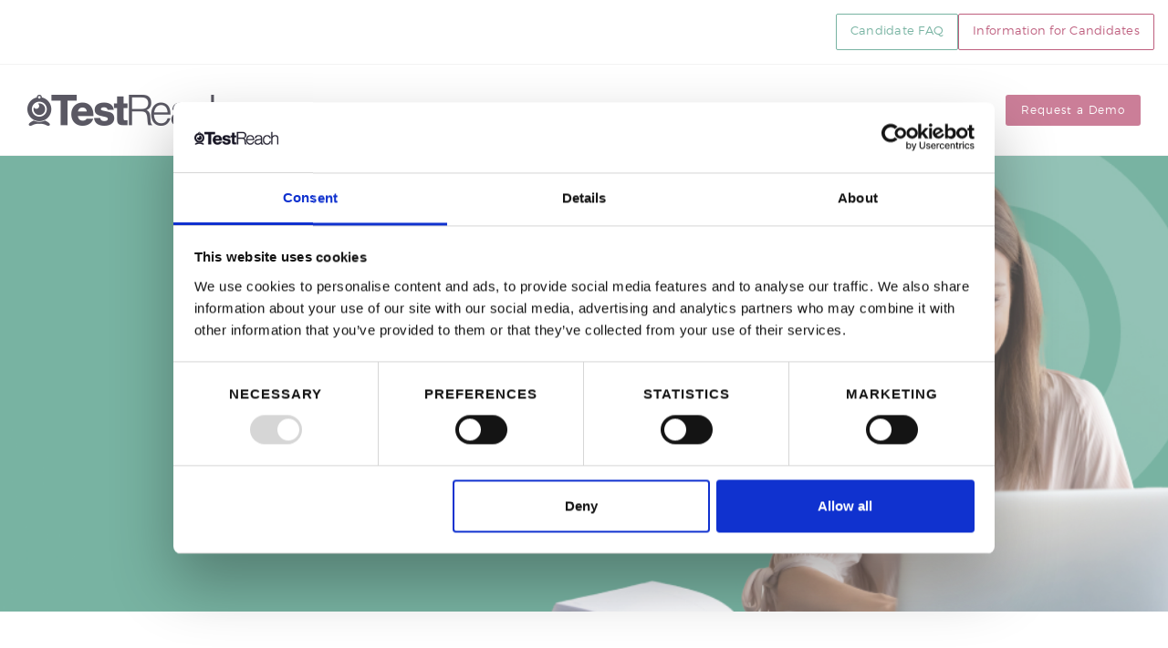

--- FILE ---
content_type: text/html
request_url: https://www.testreach.com/remote-invigilation-online-proctoring.html
body_size: 59323
content:
<!DOCTYPE html>
<html dir="ltr" lang="en-US">
  <head>
    <meta http-equiv="Content-Type" content="text/html; charset=utf-8" />

    <meta
      name="description"
      content="Integrity is important when running live online exams Our simple to use cloud-based software solution allows for quick & secure exams. Request a demo today."
    />
    <link
      rel="canonical"
      href="https://www.testreach.com/remote-invigilation-online-proctoring.html"
    />
    <meta
      name="image"
      property="og:image"
      content="images/slider/swiper/ri_bg.jpg"
    />

    <!-- Stylesheets
	============================================= -->
    <link
      href="https://fonts.googleapis.com/css?family=Lato:300,400,400italic,600,700|Raleway:300,400,500,600,700|Crete+Round:400italic"
      rel="stylesheet"
      type="text/css"
    />
    <link rel="stylesheet" href="css/bootstrap.css" type="text/css" async />
    <link rel="stylesheet" href="style.css" type="text/css" async />
    <link rel="stylesheet" href="css/dark.css" type="text/css" async />
    <link rel="stylesheet" href="css/font-icons.css" type="text/css" async />
    <link rel="stylesheet" href="css/animate.css" type="text/css" async />
    <link rel="stylesheet" href="css/swiper.css" type="text/css" async />
    <link
      rel="stylesheet"
      href="css/magnific-popup.css"
      type="text/css"
      async
    />
    <link rel="icon" href="images/favicon.png" type="image/png" sizes="16x16" />

    <link rel="stylesheet" href="css/responsive.css" type="text/css" async />
    <meta name="viewport" content="width=device-width, initial-scale=1" />

    <!-- Google Tag Manager -->
    <script>
      (function (w, d, s, l, i) {
        w[l] = w[l] || [];
        w[l].push({ "gtm.start": new Date().getTime(), event: "gtm.js" });
        var f = d.getElementsByTagName(s)[0],
          j = d.createElement(s),
          dl = l != "dataLayer" ? "&l=" + l : "";
        j.async = true;
        j.src = "https://www.googletagmanager.com/gtm.js?id=" + i + dl;
        f.parentNode.insertBefore(j, f);
      })(window, document, "script", "dataLayer", "GTM-PR73F44");
    </script>
    <script id="Cookiebot" src="https://consent.cookiebot.com/uc.js" data-cbid="6ccb8f4e-6c5f-47a2-a7b7-d5e53a08493f" data-blockingmode="auto" type="text/javascript"></script>
    <!-- End Google Tag Manager -->

    <!-- Document Title
    ============================================= -->
    <title>Online Proctoring | Remote Invigilation Software | TestReach</title>

    <style>
      .header-button {
        margin: 33px 0 33px 20px;
        -webkit-transition: margin 0.4s ease;
        -o-transition: margin 0.4s ease;
        transition: margin 0.4s ease;
      }

      .header-button + .header-button {
        margin-left: 10px;
      }

      #header.sticky-header .header-button {
        margin-top: 13px;
        margin-bottom: 13px;
      }

      @media (max-width: 991px) {
        .header-button {
          position: absolute;
          top: 0;
          left: auto;
          right: 15px;
        }
        .remoteInvigilationInfo {
          width: 100% !important;
        }
      }
      @media (max-width: 767px) {
        .topGroupButtons {
          justify-content: center !important;
        }
        .containerButtons {
          height: auto !important;
          left: 0px !important;
          top: 15px !important;
        }
      }

      .containerButtons {
        position: relative;
        height: auto;
        left: -15px;
        top: 15px;
        background: rgba(255, 255, 255, 0.5);
      }

      .topGroupButtons {
        display: flex;
        flex-direction: row;
        justify-content: flex-end;
        align-items: center;
        padding: 0px;
        gap: 8px;
        position: relative;
      }

      #candidateBtn {
        border: 1px solid #41957d;
        border-radius: 2px;
        background: none;
        font-style: normal;
        font-weight: 500;
        font-size: 13px;
        line-height: 38px;
        letter-spacing: 0.02em;
        padding: 0 15px;
        color: #41957d;
      }

      #infoBtn {
        border: 1px solid #a41d4a;
        border-radius: 2px;
        background: none;
        font-style: normal;
        font-weight: 500;
        font-size: 13px;
        line-height: 38px;
        padding: 0 15px;
        letter-spacing: 0.02em;
        color: #a41d4a;
      }

      .buttonsLine {
        margin: 20px 0px;
      }

      .remote-header{
        font-size: 44px;
        font-weight: bold !important;
        line-height: 63px;
        letter-spacing: 1.5%;
        color: white;
      }

      #AnswerBox, #paraBox{
        font-size: 15px;
        line-height: 24px;
        color: black;
      }

      #AnswerBox{
        text-align: center;
      }

      #paraBox{
        text-align: left;
      }

      #QuestionBox{
        font-size: 30px;
        line-height: 36.57px;
        text-align: center;
        color: #444444;
      }

      .profileContainer {
        display: flex;
    flex-wrap: wrap;
    justify-content: space-between;
    margin: 0 auto;
    padding: 0px 50px 0px 50px;
        }

        .profileColumn {
          display: flex;
    flex-direction: column;
    align-items: center;
    text-align: center;
    margin-bottom: 20px;
        }

        .profile-photo {
            width: 220px;
            height: 220px;
            border-radius: 50%;
            object-fit: cover;
            object-position: 50% 30%; /* Adjust the vertical position */
        }

        .name {
            margin-top: 26px;
            font-size: 18px;
            font-weight: 400;
            line-height: 21.94px;
            color: #000000;
        }

        .trasformingTestreach {
          font-weight: 600 !important;
          font-size: 20px;
          line-height: 25px;
          color: #f58a32;
        }

        .transforminContainer {
            display: flex;
            justify-content: space-between;
            align-items: flex-start;
            margin: 50px;
        }

        .left-column, .right-column {
            width: 50%;
            padding-right: 20px;
        }

        #content > div:nth-child(5) > div.left-column, #content > div:nth-child(6) > div.right-column{
          margin: auto;
        }

        .staffImage {
            max-width: -webkit-fill-available;
            height: auto;
        }

        #content > div:nth-child(5) > div.right-column{
          padding-right: 0px;
        }

        .answerPara{
          color: #41957d;;
          text-align: center;
          font-size: 20px;
          font-style: normal;
          font-weight: 700 !important;
          line-height: 24px; /* 160% */
          width: 650px;
          display: block;
          margin: auto;
        }

        .remoteTransforminContainer {
            margin: auto;
            max-width: 800px; /* Set a max-width for the container */
            width: 100%; /* Allow the container to take up the full width up to the max-width */
        }

        .custom-list {
            list-style-type: none;
            padding: 0;
            position: relative;
        }

        .custom-list li {
            position: relative;
            padding-left: 60px;
            margin-bottom: 40px;
            font-size: 18px;
        }

        .custom-list li::before {
            content: '';
            position: absolute;
            left: 28px;
            width: 2px;
            background-color: #A41D4A;
            top: 20px; /* Start from the middle of the circle */
            height: calc(100% + 20px); /* Extend the line to cover the space between circles */
        }

        .custom-list li:first-child::before {
            top: 20px; /* Align line to start at the middle of the first circle */
        }

        .custom-list li:not(:last-child)::before {
            height: calc(100% + 20px); /* Extend line to the next bullet point */
        }

        .custom-list li:last-child::before {
            height: 20px; /* Avoid extra line below the last circle */
            top: 20px; /* Align with the middle of the last circle */
        }

        .custom-list li::after {
            content: '✔';
            position: absolute;
            left: 10px;
            top: 0;
            width: 40px;
            height: 40px;
            border-radius: 50%;
            border: 2px solid #A41D4A;
            background-color: #F9F5FF;
            color: #A41D4A;
            display: flex;
            align-items: center;
            justify-content: center;
            font-size: 20px;
        }

        .custom-list p {
          color: var(--black, #000);
          font-size: 16px;
          font-style: normal;
          font-weight: 400;
          line-height: 24px; /* 150% */
        }

        .remoteListHeadings{
          color: var(--green, #41957D);
          font-size: 20px;
          font-style: normal;
          font-weight: 600 !important;
          line-height: normal;
        }

        .bgImageContainer{
          background-image: url("/images/background-reduction.jpg");
            background-size: cover;
            background-position: center;
            background-repeat: no-repeat;
            height: 400px; /* Full viewport height */
            display: flex;
            justify-content: center;
            align-items: center;
            text-align: center;
            color: #fff; /* Text color */
            padding: 20px; /* Optional padding */
        }

        #content > div.bgImageContainer > h2{
          color: #FFF;
          text-align: center;
          font-size: 36px;
          font-style: normal;
          font-weight: 400;
          line-height: 48px;
          width: 754px;
height: auto;
        }

        .logoContainer {
            display: flex;
            flex-wrap: wrap;
            justify-content: center; /* Center the columns */
            padding: 20px;
        }

        .logoCol {
            flex: 1 1 16%; /* Flex-grow, flex-shrink, and basis; adjust basis for responsiveness */
            margin: 10px 0; /* Space between rows */
            max-width: 16%; /* Maximum width of each column */
            box-sizing: border-box; /* Include padding and border in the element's total width and height */
            border-right: 1px solid #EAEAEA; /* Grey border on the right side */
        }

        /* Remove right border for the last column in each row */
        .logoCol:nth-child(6n) {
            border-right: none;
        }

        .logoCol img {
          width: 150px;  /* Set your desired width */
    height: 100px; /* Set your desired height */
    object-fit: contain; /* Ensures the image scales to fit within the dimensions without distortion */
    margin: 10px; /* Optional: Adds space around each logo */
    margin: 0 auto;
    display: block;
        }

        .readingContainer h4{
        color: var(--red, #A41D4A);
        font-size: 24px;
        font-style: normal;
        font-weight: 400;
        line-height: normal;
        }


        .quotesContainer p{
          color: var(--black, #000);
          font-size: 24px;
          font-style: normal;
          font-weight: 400 !important;
          line-height: 24px; /* 150% */
        }

        .usefulPara{
          color: var(--black, #000);
          font-size: 16px;
          font-style: normal;
          font-weight: 400 !important;
          line-height: 24px; /* 150% */
        }
        /* Ensure responsive design for smaller screens */
        @media (max-width: 768px) {
            
        }

        @media (max-width: 480px) {
            .logoCol {
                flex: 1 1 100%; /* 1 column per row on small screens */
                max-width: 100%;
                border-right: none; /* Remove right border for single-column rows */
            }
        }


        .stableContainer {
            background-color: #F2F2F4; /* Grey background */
            padding: 80px;
            margin: 40px;
        }

        .stableColumns {
            display: flex;
            gap: 40px; /* Space between columns */
        }

        .stableColumn {
            flex: 1; /* Make sure each column takes up equal space */
            position: relative;
            background-size: cover;
            background-position: center;
            height: 300px;
            color: white; /* Text color */
            padding: 20px;
            display: flex;
            flex-direction: column;
            justify-content: flex-end;
        }

        .stableColumn .text {
            margin-bottom: 60px;
            color: var(--light-grey, #EAEAEA);
            font-size: 30px;
            font-style: normal;
            font-weight: 400;
            line-height: normal;
            letter-spacing: -1.2px;
        }

        .stableColumn button {
            position: absolute;
            bottom: 20px;
            left: 20px;
            background-color: white; /* Button color */
            color: #41957D;
            border: none;
            border-radius: 2px;
            cursor: pointer;
            font-size: 16px;
            display: flex;
            height: 48px;
            padding: 7px 26px;
            justify-content: center;
            align-items: center;
            gap: 10px;
            flex-shrink: 0;
        }

        .stableColumn button:hover {
            background-color: #41957D ; /* Darker blue on hover */
            color: white;
        }

        .quotesSlider{
          display: flex;
          flex-direction: column;
          padding: 76px 189px 63px 188px;
          justify-content: center;
          align-items: center;
        }

        .quoteTitle{
          font-size: 24px;
        }

        #content > div.stableContainer > p{
          color: var(--black, #000);
          width: 600px;
          font-size: 15px;
          font-style: normal;
          font-weight: 400 !important;
          line-height: 24px; /* 160% */
        }

        .salesMail{
          color: var(--red, #A41D4A);
          font-size: 15px;
          font-style: normal;
          font-weight: 400 !important;
          line-height: 24px;
          text-decoration-line: underline !important;
        }

        #content > div > p > b{
          color: var(--black, #000);
          font-size: 16px;
          font-style: normal;
          font-weight: 700;
          line-height: 24px;
        }

        .trustedPara{
            width: 650px;
            text-align: center;
          }

        @media (max-width: 767px) {
            .stableColumns {
                flex-direction: column; /* Stack columns vertically on smaller screens */
            }

            

            .stableColumn{
              flex: none !important;
              height: 230px;
            }

            .stableContainer{
              padding: 20px !important;
            }

            .quotesContainer, .readingContainer{
              margin: 20px !important;
            }

            .readingContainer{
              padding: 20px 40px;
              width: auto !important;
            }

            #AnswerBox > b{
              display: block;
        text-align: left;
            }
            .remoteTransforminContainer{
            padding: 20px !important;
          }
          .answerPara{
            width: auto;
            text-align: left;
          }

          .quotesContainer p {
    font-size: 18px !important;
    line-height: 1.4 !important;
    }


          #content > div.bgImageContainer > h2 {
            font-size: 24px;
            line-height: 36px;
            width: auto;
            text-align: left;
            padding: 40px;
          }

          .left-column, .right-column{
            width: 100%;
          }

          .transforminContainer{
            flex-direction:column;
          }

          #content > div:nth-child(6){
            flex-direction:column-reverse;
          }

          

          .profileColumn{
            padding: 40px 20px;
          }

          #slider > div > div > div > div > div > div{
            top: 50px !important;
          }

          .remote-header{
            font-size: 18px !important;
            line-height: 24px !important;
          }
          .left-column{
            padding-right: 0px !important;
          }

          #QuestionBox, #AnswerBox{
            text-align: left;
          }
          #content > div.stableContainer > p{
      width: -webkit-fill-available !important;
    }

    .logoContainer{
    padding: 20px 100px;
    }
    .logoCol{
      margin: 20px;
    }

    .quotesSlider{
      padding: 0px;
      text-align: left;
    }
    .profileContainer {
    padding: 80px !important;
}
    
  }

        @media (min-width: 768px) and (max-width: 991px) {
          
          .stableColumns {
                flex-direction: column; /* Stack columns vertically on smaller screens */
            }

          .stableColumn{
            flex: none !important;
          }

          .quotesContainer, .readingContainer{
              margin: 40px !important;
            }

            .logoContainer {
        padding: 20px;
    }

            .logoCol {
                flex: 1 1 30%; /* 3 columns per row on medium screens */
                max-width: 30%;
            }

            .logoCol:nth-child(3n) {
                border-right: none; /* Remove right border for the last column in each row */
            }

          .remoteTransforminContainer{
            padding: 40px !important;
          }
          .profileColumn {
        flex-basis: 45%; /* 2 columns of 45% each */
        max-width: 45%;
        padding: 40px 20px;
        margin-bottom: 20px;
    }
    
    /* Center the 5th column */
    .profileColumn:nth-child(5) {
        flex-basis: 100%; /* Take the entire width */
        max-width: 100%;
        display: flex;
        justify-content: center;
    }
          .transforminContainer{
            flex-direction:column;
          }
          .left-column, .right-column{
            width: 100%;
          }
          .left-column{
            padding-right: 0px !important;
          }
          #content > div:nth-child(6){
            flex-direction:column-reverse;
          }
          .quotesSlider{
            padding: 76px !important;
          }
          .logoCol {
        flex: 1 1 30%;
        max-width: 30%;
    }
    .readingContainer{
              padding: 20px 80px;
            }
            #content > div.stableContainer > p{
              width: auto !important;
            }
        }

        @media (min-width: 992px) and (max-width: 1024px) {
          .stableColumn{
            width: -webkit-fill-available !important;
            height: 333px !important;
          }
          .quotesContainer, .readingContainer{
              margin: 40px !important;
            }

            .readingContainer{
              padding: 20px 80px;
            }
            .profileColumn {
        flex-basis: 45%; /* 2 columns of 45% each */
        max-width: 45%;
        padding: 40px 20px;
        margin-bottom: 20px;
    }

    .profileColumn:nth-child(5) {
        flex-basis: 100%; /* Take the entire width */
        max-width: 100%;
        display: flex;
        justify-content: center;
    }
          .quotesSlider{
            padding: 76px !important;
          }
          .logoCol {
        flex: 1 1 30%;
        max-width: 30%;
    }
        }

        @media (min-width: 1025px) and (max-width: 1440px) {
          .quotesContainer, .readingContainer{
              margin: 50px 100px !important;
            }
            .profile-photo {
            width: 220px;
            height: 220px;
            border-radius: 50%;
            object-fit: cover;
        }
        }

        @media (min-width: 1441px) and (max-width: 2560px) {
          .stableColumn{
            width: -webkit-fill-available !important;
            height: 333px !important;
          }

          .quotesContainer, .readingContainer{
              margin: 60px 120px !important;
            }

            .staffImage{
              width: 1200px;
            }
        }

        @media (min-width: 2561px){
        }


        .flexslider {
    height: auto !important;
}

.quoteTitle{
  font-size: 24px !important;
}

.quotePara{
  font-family: 'montserratlight' !important;
}

/* Ensure each slide's height adapts to its content */

    </style>
  </head>

  <body class="stretched">
    <!-- Google Tag Manager (noscript) -->
    <noscript
      ><iframe
        src="https://www.googletagmanager.com/ns.html?id=GTM-PR73F44"
        height="0"
        width="0"
        style="display: none; visibility: hidden"
      ></iframe
    ></noscript>
    <!-- End Google Tag Manager (noscript) -->

    <!-- Document Wrapper
============================================= -->
    <div id="wrapper" class="clearfix">
      <ul class="containerButtons">
        <li class="topGroupButtons">
          <a
            href="candidate-support-frequently-asked-questions.html"
            id="candidateBtn"
            >Candidate FAQ</a
          >
          <a href="exam-candidate-testreach.html" id="infoBtn"
            >Information for Candidates</a
          >
        </li>
      </ul>
      <div class="line nobottommargin buttonsLine"></div>
      <!-- Header
    ============================================= -->
      <header id="header" class="full-header">
        <div id="header-wrap">
          <div class="container clearfix">
            <div id="primary-menu-trigger"><i class="icon-reorder"></i></div>

            <!-- Logo
                ============================================= -->
            <div id="logo">
              <a
                href="https://www.testreach.com/"
                class="standard-logo"
                data-dark-logo="images/logo-dark.png"
                ><img src="images/logo.png" alt="TestReach"
              /></a>
              <a
                href="https://www.testreach.com/"
                class="retina-logo"
                data-dark-logo="images/logo-dark@2x.png"
                ><img src="images/logo@2x.png" alt="TestReach"
              /></a>
            </div>
            <!-- #logo end -->

            <!-- Primary Navigation
                ============================================= -->
            <nav id="primary-menu" class="not-dark">
              <ul>
                <li>
                  <a href="https://www.testreach.com/"><div>Home</div></a>
                </li>

                <li>
                  <a href="#" class="sf-with-ul"><div>Features</div></a>
                  <ul>
                    <li>
                      <a href="https://www.testreach.com/features.html"
                        ><div>TestReach Features</div></a
                      >
                    </li>
                    <li>
                      <a
                        href="https://www.testreach.com/remote-invigilation-online-proctoring.html"
                        ><div>Online Proctoring</div></a
                      >
                    </li>
                    <li>
                      <a
                        href="https://www.testreach.com/benefits-of-online-assessment-testreach.html"
                        ><div>Online Assessment Benefits</div></a
                      >
                    </li>
                    <!-- <li>
                      <a
                        href="https://www.testreach.com/conduct-online-exams.html"
                        ><div>Online Exams</div></a
                      >
                    </li> -->
                  </ul>
                </li>

                <li>
                  <a href="#" class="sf-with-ul"><div>Solutions</div></a>
                  <ul>
                    <li>
                      <a href="online-assessment-for-awarding-bodies.html"
                        ><div>Awarding Bodies</div></a
                      >
                    </li>
                    <li>
                      <a href="online-assessment-for-associations.html"
                        ><div>Membership Associations</div></a
                      >
                    </li>
                    <li>
                      <a href="medical-exam.html"
                        ><div>Healthcare & Medical</div></a
                      >
                    </li>
                    <li>
                      <a href="online-assessment-for-financial-services.html"
                        ><div>Financial Services</div></a
                      >
                    </li>
                    <li>
                      <a href="online-assessment-for-life-sciences.html"
                        ><div>Life Sciences</div></a
                      >
                    </li>
                    <li>
                      <a href="online-assessment-technology-corporations.html"
                        ><div>Technology</div></a
                      >
                    </li>
                    <li>
                      <a
                        href="online-assessment-utilities-power-construction-industry.html"
                        ><div>Utilities & Construction</div></a
                      >
                    </li>
                    <li>
                      <a href="online-assessment-for-corporations.html"
                        ><div>Manufacturing</div></a
                      >
                    </li>
                    <li>
                      <a
                        href="online-assessment-for-government-public-agencies.html"
                        ><div>Government</div></a
                      >
                    </li>
                    <li>
                      <a href="online-assessment-for-university-college.html"
                        ><div>Higher Education</div></a
                      >
                    </li>
                    <li>
                      <a href="recruitment-screening.html"
                        ><div>Recruitment</div></a
                      >
                    </li>
                    <li>
                      <a
                        href="online-assessment-for-apprenticeship-end-point-assessment.html"
                        ><div>Apprenticeships</div></a
                      >
                    </li>
                  </ul>
                </li>

                <li>
                  <a href="#" class="sf-with-ul"><div>Resources</div></a>
                  <ul>
                    <li>
                      <a href=" assessment-resources.html"
                        ><div>Library</div></a
                      >
                    </li>
                    <li>
                      <a href="eassessment-case-study.html"
                        ><div>Case Studies</div></a
                      >
                    </li>
                  </ul>
                </li>

                <li class="mega-menu">
                  <a href="blog.html"><div>Blog</div></a>
                </li>

                <li>
                  <a href="#" class="sf-with-ul"><div>Company</div></a>
                  <ul>
                    <li>
                      <a href="company-about.html"><div>About</div></a>
                    </li>
                    <li>
                      <a href="company-careers.html"><div>Careers</div></a>
                    </li>
                    <li><a href="news-events.html">News & Events</a></li>
                    <!--								<li><a href="../clients.html">Our Clients</a></li>-->
                    <li>
                      <a href="exam-candidate-testreach.html"
                        >Info for Candidates</a
                      >
                    </li>
                  </ul>
                </li>

                <li>
                  <a href="contact.html"><div>Contact</div></a>
                </li>
              </ul>

              <a
                href="request-demo.html"
                class="button button-small button-rounded header-button hidden-md hidden-sm hidden-xs but-2"
                >Request a Demo</a
              >
            </nav>
            <!-- #primary-menu end -->
          </div>
        </div>
      </header>
      <!-- #header end -->

      <!-- Page Title
		============================================= -->
      <section id="slider" class="slider-parallax swiper_wrapper clearfix">
        <div class="slider-parallax-inner">
          <div class="swiper-container swiper-parent">
            <div class="swiper-wrapper">
              <div
                class="swiper-slide"
                style="
                  background-image: url('images/slider/swiper/header-remote-proctoring.jpg');
                  background-position: center bottom;
                "
                alt="Keyboard of laptop computer used for an online examination"
              >
                <div class="container clearfix">
                  <div class="slider-caption">
                    <h1 data-caption-animate="fadeInUp" class="remote-header">
                      Remote Proctoring with TestReach
                    </h1>
                    <!--<p class="hidden-xs" data-caption-animate="fadeInUp" data-caption-delay="200">Easily Manage Test Authoring, Exam Delivery, Marking & Reporting</p>-->
                  </div>
                </div>
              </div>
            </div>
          </div>
        </div>
      </section>
      <!--<section id="page-title" style="background-color: #41957d;">-->

      <!--<div class="container clearfix white-font">-->
      <!--<h1>Remote Invigilation or Online Proctoring</h1>-->
      <!--</div>-->

      <!--</section>&lt;!&ndash; #page-title end &ndash;&gt;-->

      <!-- Content
		============================================= -->
      <section id="content">
        <div class="content-wrap nobottompadding">
          <div class="clearfix container bottom clear-bottom videoContainer">
              <div class="nobottommargin" id="QuestionBox">
                  <h2>What makes TestReach different?</h2>
              </div>
              <div class=col_full id="AnswerBox">
                  <p>At TestReach, we challenge the way things “have always been done” to determine how best they “can be done”. To ensure true test integrity, our remote proctoring is human-led and delivered live in real-time. TestReach is the only cloud-based assessment tool that incorporates live remote proctoring and exam creation and management within one single end-to-end application.    
              </div>
              
          </div>
          <div class="nobottommargin line"></div>
          <div class="clearfix container bottom clear-bottom">
            <div class="nobottommargin topmargin-lg" id="QuestionBox">
                <h2>Our Proctors are Our People</h2>
            </div>
            <div class=col_full id="AnswerBox">
                    <p>Our proctors are TestReach employees. They are recruited, trained, assessed and monitored by us, especially in areas such as data protection and unconscious bias. Because our proctors work for TestReach, they understand the underlying software and can provide a seamless service.</p>

                    <p style="color: #41957d; font-weight: 700; font-size: 20px;">Our all-in-one approach ensures a robust, secure and scalable exam delivery, at any location worldwide.</p>
            </div>
            
        </div>
        </div>
        <div class="profileContainer">
          <div class="column profileColumn">
              <img src="images/slider/swiper/Dafne Hernandez.jpg" alt="Profile 1" class="profile-photo">
              <div class="name">Dafne Hernandez</div>
          </div>
          <div class="column profileColumn">
              <img src="images/slider/swiper/Olive Byrne.jpg" alt="Profile 2" class="profile-photo">
              <div class="name">Olive Byrne</div>
          </div>
          <div class="column profileColumn">
              <img src="images/slider/swiper/Vineela Jurreddy.jpg" alt="Profile 3" class="profile-photo">
              <div class="name">Vineela Jurreddy</div>
          </div>
          <div class="column profileColumn">
              <img src="images/slider/swiper/Isabelle Boucher.jpg" alt="Profile 4" class="profile-photo">
              <div class="name">Isabelle Boucher</div>
          </div>
          <div class="column profileColumn">
              <img src="images/slider/swiper/Jose Torralba.jpg" alt="Profile 5" class="profile-photo">
              <div class="name">Jose Torralba</div>
          </div>
        </div>
      <div class="nobottommargin line"></div>
      <div class="clearfix bottom container clear-bottom videoContainer">
        <div class="nobottommargin topmargin-lg" id="QuestionBox">
            <h2>TestReach: Transforming Remote Proctoring Delivery since 2014</h2>
        </div>
      </div>
      <div class="transforminContainer">
        <div class="left-column">
            <h2 class="trasformingTestreach">100% Reliable Exam Delivery</h2>
            <p>With TestReach exams are delivered in a secure ‘wrapped browser’ application that ensures a seamless journey for candidates to enter their exam and connect to their TestReach proctor. This also smooths the impact of internet fluctuations for a positive candidate experience. Our exam completion rate is unmatched at 99.7%.</p>
            <h2 class="trasformingTestreach">Highly-Rated Helpdesk </h2>
            <p>Our award-winning helpdesk can be easily contacted via phone, email or a ChatBot within the application and 98% of our candidates rate our support as “excellent”.</p>
        </div>
        <div class="right-column">
            <img class="staffImage" src="images/TestreachPhotoCompressed.png" alt="Right Column Image">
        </div>
      </div>
      <div class="transforminContainer">
        <div class="left-column">
          <img class="staffImage" src="images/Security Image.jpg" alt="Right Column Image">
        </div>
        <div class="right-column">
          <h2 class="trasformingTestreach">Reduce Risk of Browser-Based Delivery</h2>
          <p>During the exam, data is being saved continuously to our AWS server from the application, eliminating the risk of accidentally closing an exam running in a browser window with loss of exam information.</p>
          <h2 class="trasformingTestreach">Secure Computer Lockdown</h2>
          <p>Secure computer lockdown can be switched on to prevent attempts to cheat via other browser windows, applications, AI tools or other external technology.</p>
          <h2 class="trasformingTestreach">Cloud-Based Hosting</h2>
          <p>TestReach is hosted on Amazon Web Services within the EU, with a guaranteed uptime of no less than 99.95%.</p>
        </div>
      </div>
      <div class="clearfix container bottom clear-bottom topmargin-lg">
        <div class="nobottommargin" id="QuestionBox">
            <h2>The Remote Proctoring Process</h2>
        </div>
        <div class=col_full id="AnswerBox">
            <p class="answerPara" style="color: #41957d; font-weight: 700; font-size: 20px;">Your candidates are our responsibility. We ensure a seamless and secure experience from exam enrolment to reporting.</p>    
        </div>
      </div>
    
    <div class="remoteTransforminContainer clearfix bottom clear-bottom">
      <ul class="custom-list">
          <li>
              <h5 class="remoteListHeadings">Candidate Preparation</h5>
              <p id="paraBox">We ensure candidates are well prepared with advance information via emails, candidate videos and FAQs, as well as access to a test tutorial to familiarise themselves with the exam interface. This reassures candidates and helps them feel ready to take their exam.</p>
          </li>
          <li>
              <h5 class="remoteListHeadings">Exam Pre-Checks</h5>
              <p id="paraBox">System checks are run in advance of the exam to ensure that the candidate's technical environment is all set to support a remotely proctored exam. A standard laptop or desktop connected to the internet is sufficient.</p>
          </li>
          <li>
              <h5 class="remoteListHeadings">Candidate Authentication</h5>
              <p id="paraBox">At exam time, we verify that the correct person has presented to sit the exam.</p>
          </li>
          <li>
              <h5 class="remoteListHeadings">Securing the Environment</h5>
              <p id="paraBox">We ensure that the candidate is in a suitable environment in which to take the exam, without access to information sources that are not permitted.</p>
          </li>
          <li>
              <h5 class="remoteListHeadings">Candidate Supervision</h5>
              <p id="paraBox">Our proctors watch the candidate for the duration of the exam to ensure there are no infringements of the rules. The session is recorded in case future review is required. </p>
          </li>
          <li>
              <h5 class="remoteListHeadings">Reporting</h5>
              <p id="paraBox">We notify the examining body of any issues that arise during the exam, for example, if a student breaks the exam rules.</p>
          </li>
          <li>
            <h5 class="remoteListHeadings">Candidate Support</h5>
            <p id="paraBox">Our award-winning helpdesk are on-hand and easily contacted if candidates need any assistance.</p>
        </li>
      </ul>
    </div>
    <div class="bgImageContainer topmargin-lg">
        <h2>TestReach remote proctoring contributes to a reduction of 150,000 tonnes of CO2 per year, through less printing, shipment and travel.</h2>
    </div>
    <div class="clearfix bottom container clear-bottom videoContainer topmargin-lg">
      <div class="nobottommargin" id="QuestionBox">
          <h2>Trusted for High-Stakes Exam Delivery</h2>
      </div>
      <div class=col_full id="AnswerBox">
          <p>TestReach is relied upon by leading assessment providers who run the most high-stakes accredited examinations. We deliver 4 million exams in over 150 countries worldwide every year.  Awarding bodies, professional associations, medical colleges, educational institutes and government agencies use TestReach for professional and truly secure exam delivery.</p>    
      </div>
  </div>
  <div class="logoContainer">
    <!-- First row of logos -->
    <div class="logoCol"><img src="images/RCOA.jpg" alt="Logo 1"></div>
    <div class="logoCol"><img src="images/RCPI.jpg" alt="Logo 2"></div>
    <div class="logoCol"><img src="images/IGPI.png" alt="Logo 3"></div>
    <div class="logoCol"><img src="images/IPA.jpg" alt="Logo 4"></div>
    <div class="logoCol"><img src="images/BritishCouncil.png" alt="Logo 5"></div>
    <div class="logoCol"><img src="images/COE.png" alt="Logo 6"></div>

    <!-- Second row of logos -->
    <div class="logoCol"><img src="images/nautical.jpg" alt="Logo 7"></div>
    <div class="logoCol"><img src="images/CIIA-logo.jpg" alt="Logo 8"></div>
    <div class="logoCol"><img src="images/CIPS.jpg" alt="Logo 9"></div>
    <div class="logoCol"><img src="images/BACP.jpg" alt="Logo 10"></div>
    <div class="logoCol"><img src="images/IOSE.jpg" alt="Logo 11"></div>
    <div class="logoCol"><img src="images/CISI.jpg" alt="Logo 12"></div>
</div>
<div class="quotesContainer clearfix">
  <div
    class="fslider testimonial testimonial-full bottommargin"
    data-animation="fade"
    data-arrows="false"
  >
    <div class="flexslider quotesSlider">
      <div class="slider-wrap">
        <div class="slide">
          <div class="testi-content">
            <p class="quotePara" style="font-family: 'montserratlight';">
              The layers of security that TestReach provides puts us ahead of the field. It has improved our
processes much more than anticipated, making things precise and very structured. The secure
application prevents use of AI solutions like ChatGPT and maintains the integrity of our
qualification…everything is transparent and controlled, the security is tight and the delivery is
robust - it is the best iteration of exams the PMI has ever seen. We offer a professional
qualification, professionally delivered and assessed. That has been made possible with
TestReach.
            </p>
            <hr style="width: 15%; height: 1px; background-color: #eee; border: none;" />
            <p class="quotee-content quoteTitle quotePara">Pensions Management Institute</p>
          </div>
        </div>

        <div class="slide">
          <div class="testi-content">
            <p class="quotePara">
              The TestReach platform works really well, it’s straightforward and user-friendly for candidates to
set up and use from home, they are comfortable with it and they have a very positive experience
with TestReach invigilators. While it’s important that candidates are happy, from our point of view
it’s even more important that our assessments are reliable, valid and secure and that there is no
opportunity for cheating. The live proctoring with a close level of supervision is essential to make
sure the exam is not compromised.
            </p>
            <hr style="width: 15%; height: 1px; background-color: #eee; border: none;" />
            <p class="quotee-content quoteTitle quotePara">
              Pre-Hospital Emergency Care Council
            </p>
          </div>
        </div>

        <div class="slide">
          <div class="testi-content">
            <p class="quotePara">
              We would recommend TestReach to other medical exam providers who need a very secure
online solution. We seek feedback from our candidates and it’s overwhelmingly positive; they
really like being able to take the exam from home and spacing out the clinical and written
exams…Everything we have asked for has been delivered and it has been very effective. The way
the software works is intuitive and candidates like the ease of navigation and improved exam
experience. There is always a very quick response if we have any queries and the support is
great.
            </p>
            <hr style="width: 15%; height: 1px; background-color: #eee; border: none;" />
            <p class="quotee-content quoteTitle quotePara">
              British Society for Surgery of the Hand
            </p>
          </div>
        </div>
        <div class="slide">
          <div class="testi-content">
            <p class="quotePara">
              I have no hesitation in recommending the TestReach solution. The interface is modern, there is a seamless process for test-takers to follow, and our learners get a degree of comfort from dealing with a human proctor. This results in an overall positive experience, which has been reflected in the feedback from our applicants. The support services from TestReach are also excellent. Our exam team has been very complimentary about the level of service given and the speed with which the TestReach support team respond to queries.
            </p>
            <hr style="width: 15%; height: 1px; background-color: #eee; border: none;" />
            <p class="quotee-content quoteTitle quotePara">
              Joint Industry Board for Plumbing & Mechanical Engineering
            </p>
          </div>
        </div>

        

        <!--                        <div class="slide">-->
        <!--                            <div class="testi-content">-->
        <!--                                <p>(TestReach) are a pleasure to work with, their solution is advanced and intuitive to use, and they deliver on everything they promise.</p>-->
        <!--                                <p class="quotee-content">Anton Jongeneelen, Centre for Innovation, Leiden University</p>-->
        <!--                            </div>-->
        <!--                        </div>-->

        <!--                        <div class="slide">-->
        <!--                            <div class="testi-content">-->
        <!--                                <p>There is a huge reduction in the amount of administration… we are excited about the potential that TestReach provides.</p>-->
        <!--                                <p class="quotee-content">Mike Aldous, Education Support & Development Specialist, Chartered Institute of Payroll Professionals</p>-->
        <!--                            </div>-->
        <!--                        </div>-->

        

        


        

        <!--                        <div class="slide">-->
        <!--                            <div class="testi-content">-->
        <!--                                <p>TestReach has become completely essential to our operations because it allows us to run multiple exams at training centres around the world with complete reliability and security.</p>-->
        <!--                                <p class="quotee-content">Susie Stiles, Accreditations and Certification Technical Specialist, The Nautical Institute</p>-->
        <!--                            </div>-->
        <!--                        </div>-->

        
        <!--                        <div class="slide">-->
        <!--                            <div class="testi-content">-->
        <!--                                <p>Using TestReach has massively increased the scale at which we can offer our qualification worldwide and, as a result, demand continues to grow.</p>-->
        <!--                                <p class="quotee-content">International Group of Protection and Indemnity Clubs</p>-->
        <!--                            </div>-->
        <!--                        </div>-->
        <!--                        -->
        <!--                        <div class="slide">-->
        <!--                            <div class="testi-content">-->
        <!--                                <p>The team at TestReach ensured that our exams were conducted at the highest possible standard.  Candidate feedback on remote invigilation has been overwhelmingly positive.</p>-->
        <!--                                <p class="quotee-content">Colm Small, Head of Training and Education, Royal College of Physicians of Ireland</p>-->
        <!--                            </div>-->
        <!--                        </div>-->
        <!--                        <div class="slide">-->
        <!--                            <div class="testi-content">-->
        <!--                                <p>We very much appreciate the brilliant co-ordination, organisation, execution and follow up, and the on-line TestReach exams are really working out brilliantly for the Faculty of Dentistry RCSI.</p>-->
        <!--                                <p class="quotee-content">Prof. Albert Leung, Dean, RCSI Faculty of Dentistry</p>-->
        <!--                            </div>-->
        <!--                        </div>-->

        <!--    <div class="slide">-->
        <!--    <div class="testi-content">-->
        <!--        <p>Our candidates welcome the convenience of being able to sit their test at a time and place that suits them, and they find the interface very easy to use.</p>-->
        <!--        <p class="quotee-content">Neil Scott, Head of Professional Standards, Pensions Management Institute</p>-->
        <!--    </div>-->
        <!--</div>-->
      </div>
    </div>
  </div>
</div>
<div class="stableContainer">
  <h1>Stable, Secure, Scalable, Supported</h1>
  <p>Interested to learn more? Now matter how big or small your needs, get in touch with the sales team at TestReach at <a class="salesMail" href="mailto:sales@testreach.com">sales@testreach.com</a> or contact us <a class="salesMail" href="https://www.testreach.com/request-demo.html">here</a>.</p>
  
  <div class="stableColumns">
      <div class="stableColumn" style="background-image: url('images/sales-enquiry.jpg');">
          <div class="text">Makes Sales Enquiry</div>
          <button><a href="https://www.testreach.com/request-demo.html" target="_blank">Contact Us</a></button>
      </div>
      <div class="stableColumn" style="background-image: url('images/SecurityCompressedImage.png');">
          <div class="text">Case Studies</div>
          <button> <a href="https://www.testreach.com/eassessment-case-study.html" target="_blank">Explore</a></button>
      </div>
  </div>
</div>
<div class="readingContainer container">
  <h4>More Useful Reading on Proctoring</h4>
  <p class="usefulPara">E-Book on Remote Proctoring – <a href="https://www.testreach.com/online-proctoring-ebook-download.html" target="_blank">download here</a>.</p>
  <p class="usefulPara">The benefits of remote proctoring – <a href="https://www.testreach.com/benefits-of-online-proctoring.html" target="_blank">Read more here</a>.</p>
  <p class="usefulPara"><b>Blog:</b> The reasons why organisations switch to remote proctoring exam delivery. <a href="https://www.testreach.com/blog-post/benefits-reasons-switch-to-remote-proctoring.html" target="_blank">Read here</a>.</p>
  <p class="usefulPara"><b>Blog:</b> Some facts about online exams and how they work differently to in-person exams. <a href="https://www.testreach.com/blog-post/7-facts-about-online-exams.html" target="_blank">Read here</a>.</p>
  <p class="usefulPara"><b>Blog:</b> Why remote proctoring is becoming mainstream. <a href="https://www.testreach.com/blog-post/proctoring-online-exams.html" target="_blank">Read here</a>.</p>
</div>
      </section>
      <!-- #content end -->

      <!-- Footer
		============================================= -->
      <footer
        id="footer"
        class="dark"
        style="
          background: url('images/footer-bg.jpg') repeat;
          background-size: cover;
        "
      >
        <div class="container">
          <!-- Footer Widgets
            ============================================= -->
          <div class="footer-widgets-wrap clearfix">
            <div class="col_two_third">
              <div class="widget clearfix">
                <img
                  src="images/footer-widget-logo.png"
                  alt=""
                  class="alignleft"
                  style="
                    margin-top: 8px;
                    padding-right: 18px;
                    border-right: 1px solid #4a4a4a;
                  "
                />

                <p>
                  Create any type of online assessment, run it anywhere in the world, at any time, for any number of candidates, with the option of live remote proctoring.
                </p>

                <div class="line" style="margin: 30px 0"></div>

                <div class="row">
                  <div class="col-md-3 bottommargin-sm widget_links">
                    <ul>
                      <li><a href="https://www.testreach.com/">Home</a></li>
                      <li>
                        <a
                          href="https://www.testreach.com/remote-invigilation-online-proctoring.html"
                          >Online Proctoring</a
                        >
                      </li>
                      <li><a href="features.html">Features</a></li>
                      <li><a href="company-about.html">About</a></li>
                      <li><a href="assessment-resources.html">Resources</a></li>
                      <li><a href="contact.html">Contact</a></li>
                      <li>
                        <a
                          href="candidate-support-frequently-asked-questions.html"
                          >Candidate FAQ</a
                        >
                      </li>
                    </ul>
                  </div>

                  <div class="col-md-3 bottommargin-sm widget_links">
                    <ul>
                      <li>
                        <a href="online-assessment-for-corporations.html"
                          >Corporate</a
                        >
                      </li>
                      <li>
                        <a href="online-assessment-for-associations.html"
                          >Associations</a
                        >
                      </li>
                      <li>
                        <a href="online-assessment-for-university-college.html"
                          >Educational Bodies</a
                        >
                      </li>
                      <li>
                        <a href="exam-candidate-testreach.html">Candidates</a>
                      </li>
                      <li>
                        <a
                          href="https://www.testreach.com/conduct-online-exams.html"
                          ><div>Online Exams</div></a
                        >
                      </li>
                      <li>
                        <a
                          href="https://www.testreach.com/benefits-of-online-assessment-testreach.html"
                          >Online Assessment</a
                        >
                      </li>
                    </ul>
                  </div>

                  <div class="col-md-3 bottommargin-sm widget_links">
                    <ul>
                      <li>
                        <a href="frequently-asked-questions.html"
                          >Sales Enquiry FAQ</a
                        >
                      </li>
                      <li><a href="request-demo.html">Request a Demo</a></li>
                      <li><a href="blog.html">Blog</a></li>
                      <li><a href="company-careers.html">Careers</a></li>
                    </ul>
                  </div>

                  <div class="col-md-3 bottommargin-sm widget_links">
                    <ul>
                      <li>
                        <a href="candidate-support.html">Candidate Support</a>
                      </li>
                      <li><a href="news-events.html">News & Events</a></li>
                      <li><a href="assessment-sitemap.html">Sitemap</a></li>
                      <li><a href="testreach-privacy.html">Privacy</a></li>
                      <li>
                        <a href="testreach-terms.html">Terms of Service</a>
                      </li>
                    </ul>
                  </div>
                </div>
                <div class="row bottommargin-sm">
                  <div class="col_half">
                    <img src="../images/ISO-9001-Badge.png" alt="Certified ISO
                    9001:2015 Quality Management" style="" class:"left-icon">
                  </div>
                  <div class="col_half col_last">
                    <img src="../images/ISO-27001-Badge.png" alt="Certified ISO
                    27001:2013 Information Security Management" style=""
                    class:"right-icon">
                  </div>
                </div>
              </div>
            </div>

            <div class="col_one_third col_last">
              <!--<div class="widget subscribe-widget clearfix">-->
              <!--	<h5>For the latest in online assessment, subscribe to our blog.</h5>-->
              <!--	<div class="widget-subscribe-form-result"></div>-->
              <!--	<form id="widget-subscribe-form" action="include/subscribe-email.php" role="form" method="post" class="nobottommargin">-->
              <!--		<div class="input-group divcenter">-->
              <!--			<span class="input-group-addon"><i class="icon-email2"></i></span>-->
              <!--			<input type="email" id="widget-subscribe-form-email" name="widget-subscribe-form-email" class="form-control required email" placeholder="Enter your Email">-->
              <!--			<span class="input-group-btn">-->
              <!--					<button class="btn but-2" type="submit">Subscribe</button>-->
              <!--				</span>-->
              <!--		</div>-->
              <!--	</form>-->
              <!--</div>-->
              <div class="clearfix widget" style="margin-bottom: -20px;">
                <div class="row" style="display: flex;flex-direction: column;">
                  <div class="clearfix bottommargin-sm col-md-6" style="width: 100%;">
                    <a
                      href="https://www.linkedin.com/company/testreach"
                      class="nobottommargin si-colored si-dark social-icon si-linkedin"
                      style="margin-right: 10px"
                      target="_blank"
                      ><i class="icon-linkedin2"></i>
                      <i class="icon-linkedin"></i> </a
                    ><a
                      href="https://www.linkedin.com/company/testreach"
                      target="_blank"
                      ><small style="display: block; margin-top: 3px"
                        ><strong>Connect with us</strong><br />on
                        LinkedIn</small
                      ></a
                    >
                  </div>
                  <div class="clearfix bottommargin-sm col-md-6" style="margin-top: 40px;width: 100%;">
                    <img
                      src="../images/Fast50_social_ranked_2024.jpg"
                      alt="Certified ISO 9001:2015 Quality Management"
                      
                    />
                  </div>
                </div>
              </div>
            </div>
          </div>
          <!-- .footer-widgets-wrap end -->
        </div>

        <!-- Copyrights
        ============================================= -->
        <div id="copyrights">
          <div class="container clearfix">
            <div class="col_half">
              Copyrights &copy; 2022 All Rights Reserved by TestReach Ltd.
            </div>
          </div>
        </div>
        <!-- #copyrights end -->
      </footer>
      <!-- #footer end -->
    </div>
    <!-- #wrapper end -->

    <!-- Go To Top
	============================================= -->
    <div id="gotoTop" class="icon-angle-up"></div>

    <!-- External JavaScripts
	============================================= -->
    <script type="text/javascript" src="js/jquery.js"></script>
    <script type="text/javascript" src="js/plugins.js"></script>

    <!-- Footer Scripts
	============================================= -->
    <script type="text/javascript" src="js/functions.js"></script>

    <script>
      $("#quick-contact-form-3").bind("submit", function () {
        if ($("#quick-contact-form-3").valid()) {
          window.open(
            "pdf_downloads/resources/TestReach_Guide_to_Remote_Invigilation.pdf",
            "_blank"
          );
        }
      });

      (function (i, s, o, g, r, a, m) {
        i["GoogleAnalyticsObject"] = r;
        (i[r] =
          i[r] ||
          function () {
            (i[r].q = i[r].q || []).push(arguments);
          }),
          (i[r].l = 1 * new Date());
        (a = s.createElement(o)), (m = s.getElementsByTagName(o)[0]);
        a.async = 1;
        a.src = g;
        m.parentNode.insertBefore(a, m);
      })(
        window,
        document,
        "script",
        "https://www.google-analytics.com/analytics.js",
        "ga"
      );

      ga("create", "UA-101678631-1", "auto");
      ga("send", "pageview");
    </script>
  </body>
</html>


--- FILE ---
content_type: text/css
request_url: https://www.testreach.com/style.css
body_size: 252737
content:
body,
h1,
h2,
h3,
h4,
h5,
h6 {
  font-weight: 400 !important;
  font-family: montserratlight, sans-serif;
  line-height: 1.5
}

#wrapper,
.half-screen,
.ohidden {
  position: relative
}

#top-social li a:hover,
.light-icon i,
.social-icon i:last-child,
.white-font h1,
.white-font span {
  color: #fff !important
}

#logo img,
img {
  max-width: 100%
}

#primary-menu.style-3>ul>li.current>a,
#top-cart>a>span,
#top-social li a:hover {
  text-shadow: 1px 1px 1px rgba(0, 0, 0, .2)
}

#primary-menu ul li>a,
#primary-menu ul ul li>a,
#top-account .dropdown-menu li a,
.font-body,
.skills li .progress-percent .counter,
body,
h1,
h2,
h3,
h4,
h5,
h6,
small {
  font-family: montserratlight, sans-serif
}

#header-wrap,
#page-menu-wrap,
#side-panel,
.body-overlay,
.button.button-border.button-fill,
.button.button-border.button-fill:before,
.clients-grid li,
.flexslider .slider-wrap>.slide,
.flipbox-back,
.flipbox-front,
.owl-carousel .owl-video-play-icon,
.portfolio-overlay a,
.slider-parallax,
.slider-parallax .ei-title,
.slider-parallax .slider-caption,
.slider-parallax .slider-parallax-inner,
.slider-parallax .swiper-container,
.swiper-slide [data-caption-animate],
.testimonials-grid li,
.video-overlay,
.video-placeholder {
  -webkit-backface-visibility: hidden
}

.owl-carousel,
.owl-carousel .owl-item {
  -webkit-tap-highlight-color: transparent
}

dd,
dl,
dt,
li,
ol,
ul {
  margin: 0;
  padding: 0
}

.clear {
  clear: both;
  display: block;
  font-size: 0px;
  height: 0;
  line-height: 0;
  width: 100%;
  overflow: hidden
}

::selection {
  background: #41957d;
  color: #fff;
  text-shadow: none
}

::-moz-selection {
  background: #41957d;
  color: #fff;
  text-shadow: none
}

::-webkit-selection {
  background: #41957d;
  color: #fff;
  text-shadow: none
}

:active,
:focus {
  outline: 0 !important
}

.half-screen {
  height: 50%
}

.device-lg.sticky-footer #content,
.device-lg.sticky-footer #page-submenu,
.device-lg.sticky-footer #page-title,
.device-lg.sticky-footer #slider,
.device-md.sticky-footer #content,
.device-md.sticky-footer #page-submenu,
.device-md.sticky-footer #page-title,
.device-md.sticky-footer #slider,
.flipbox-front,
.section .container,
.videoplay-on-hover .vertical-middle {
  z-index: 2
}

#top-bar,
.owl-carousel .owl-animated-out,
.section .container+.video-wrap,
.videoplay-on-hover .video-wrap {
  z-index: 1
}

.videoplay-on-hover .vertical-middle h2 {
  font-size: 40px;
  font-weight: 700
}

.device-xs .videoplay-on-hover .vertical-middle h2,
.feature-box.fbox-plain.fbox-small .fbox-icon i,
.heading-block h1 {
  font-size: 32px
}

#portfolio-ajax-single h2,
.device-xxs .videoplay-on-hover .vertical-middle h2,
.heading-block h3,
.landing-promo h3 {
  font-size: 26px
}

.home-icons i {
  color: rgba(164, 29, 75, .8) !important
}

#portfolio-navigation a:hover,
#primary-menu ul li .mega-menu-content.style-2 ul.mega-menu-column>li.mega-menu-title>a:hover,
#primary-menu ul li.current>a,
#primary-menu ul li:hover>a,
#top-cart>a:hover,
.breadcrumb a:hover,
.btn-link,
.comment-content .comment-author a:hover,
.entry-meta li a:hover,
.entry-title h2 a:hover,
.heading-hover-green h3:hover,
.ipost .entry-title h3 a:hover,
.ipost .entry-title h4 a:hover,
.mpost .entry-title h4 a:hover,
.pagination>li>a,
.pagination>li>a:focus,
.pagination>li>a:hover,
.pagination>li>span,
.pagination>li>span:focus,
.pagination>li>span:hover,
.portfolio-desc h3 a:hover,
.portfolio-filter li a:hover,
.process-steps li.active h5,
.process-steps li.ui-tabs-active h5,
.product-title h3 a:hover,
.single-product .product-title h2 a:hover,
.spost .entry-title h4 a:hover,
.tr-heading h3,
.tr-heading h4,
a,
h1>span:not(.nocolor),
h2>span:not(.nocolor),
h3>span:not(.nocolor),
h4>span:not(.nocolor),
h5,
h5>span:not(.nocolor),
h6>span:not(.nocolor),
ul.tab-nav-lg li.ui-tabs-active a {
  color: #41957d
}

.heading-hover-orange h3:hover,
.tr-heading-orange h3,
.tr-heading-orange h4 {
  color: #f58a32
}

.tr-heading-blue h3,
.tr-heading-blue h4 {
  color: #3a9191
}

.heading-hover-purple h3:hover,
.tr-heading-purple h3,
.tr-heading-purple h4 {
  color: #a41d4b
}

.btn-link:focus,
.btn-link:hover,
.portfolio-desc h3 a,
.si-text-color.si-itunes i,
.si-text-color.si-plancast i,
.testimonial.twitter-scroll .testi-meta span a:hover,
a:hover,
body {
  color: #222
}

.who-help-heading h2 {
  font-size: 20px;
  letter-spacing: 2px;
  font-weight: 400
}

.order-sm-2 {
  -ms-flex-order: 2;
  order: 2
}

#slider .owl-dots .owl-dot.active span,
#slider .owl-dots .owl-dot:hover span,
.bg-white,
.swiper-pagination span.swiper-pagination-bullet-active,
.swiper-pagination span:hover {
  background-color: #fff !important
}

.display-2 {
  font-size: 5.5rem;
  font-weight: 300;
  line-height: 1.2
}

.mt-4,
.my-4 {
  margin-top: 1.5rem !important
}

#top-search form input,
.mt-sm-0,
.my-sm-0,
.notopmargin {
  margin-top: 0 !important
}

.p-5 {
  padding: 3rem !important
}

.mdl-shadow--2dp {
  margin-bottom: 20px;
  border-radius: 5px;
  box-shadow: 0 2px 15px 0 rgba(0, 0, 0, .2)
}

@font-face {
  font-family: montserratblack;
  src: url('css/fonts/montserrat-black-webfont.woff2') format('woff2'), url('css/fonts/montserrat-black-webfont.woff') format('woff');
  font-weight: 400;
  font-style: normal
}

@font-face {
  font-family: montserratbold;
  src: url('css/fonts/montserrat-bold-webfont.woff2') format('woff2'), url('css/fonts/montserrat-bold-webfont.woff') format('woff');
  font-weight: 400;
  font-style: normal
}

@font-face {
  font-family: montserratextrabold;
  src: url('css/fonts/montserrat-extrabold-webfont.woff2') format('woff2'), url('css/fonts/montserrat-extrabold-webfont.woff') format('woff');
  font-weight: 400;
  font-style: normal
}

@font-face {
  font-family: montserratextralight;
  src: url('css/fonts/montserrat-extralight-webfont.woff2') format('woff2'), url('css/fonts/montserrat-extralight-webfont.woff') format('woff');
  font-weight: 400;
  font-style: normal
}

@font-face {
  font-family: montserratlight;
  src: url('css/fonts/montserrat-light-webfont.woff2') format('woff2'), url('css/fonts/montserrat-light-webfont.woff') format('woff');
  font-weight: 400;
  font-style: normal
}

@font-face {
  font-family: montserratmedium;
  src: url('css/fonts/montserrat-medium-webfont.woff2') format('woff2'), url('css/fonts/montserrat-medium-webfont.woff') format('woff');
  font-weight: 400;
  font-style: normal
}

@font-face {
  font-family: montserratregular;
  src: url('css/fonts/montserrat-regular-webfont.woff2') format('woff2'), url('css/fonts/montserrat-regular-webfont.woff') format('woff');
  font-weight: 400;
  font-style: normal
}

@font-face {
  font-family: montserratsemibold;
  src: url('css/fonts/montserrat-semibold-webfont.woff2') format('woff2'), url('css/fonts/montserrat-semibold-webfont.woff') format('woff');
  font-weight: 400;
  font-style: normal
}

@font-face {
  font-family: montserratthin;
  src: url('css/fonts/montserrat-thin-webfont.woff2') format('woff2'), url('css/fonts/montserrat-thin-webfont.woff') format('woff');
  font-weight: 400;
  font-style: normal
}

@font-face {
  font-family: droid_serifbold;
  src: url('css/fonts/droidserif-bold-webfont.woff2') format('woff2'), url('css/fonts/droidserif-bold-webfont.woff') format('woff');
  font-weight: 400;
  font-style: normal
}

@font-face {
  font-family: droid_serifbold_italic;
  src: url('css/fonts/droidserif-bolditalic-webfont.woff2') format('woff2'), url('css/fonts/droidserif-bolditalic-webfont.woff') format('woff');
  font-weight: 400;
  font-style: normal
}

@font-face {
  font-family: droid_serifitalic;
  src: url('css/fonts/droidserif-italic-webfont.woff2') format('woff2'), url('css/fonts/droidserif-italic-webfont.woff') format('woff');
  font-weight: 400;
  font-style: normal
}

@font-face {
  font-family: droid_serifregular;
  src: url('css/fonts/droidserif-regular-webfont.woff2') format('woff2'), url('css/fonts/droidserif-regular-webfont.woff') format('woff');
  font-weight: 400;
  font-style: normal
}

body {
  font-size: 15px
}

a {
  text-decoration: none !important
}

.case-study-entry .entry,
a img {
  border: none
}

#primary-menu .container #top-search form input,
.noborder,
.sticky-header #top-search form input,
iframe {
  border: none !important
}

h1,
h2,
h3,
h4,
h5,
h6 {
  color: #444;
  margin: 0 0 30px;
  -webkit-font-smoothing: antialiased;
  -moz-osx-font-smoothing: grayscale
}

#respond .col_full,
#respond .col_one_third,
.accordion,
.single-post .entry-meta,
h5,
h6 {
  margin-bottom: 20px
}

h1 {
  font-size: 36px
}

.heading-block h2,
h2 {
  font-size: 30px
}

.heading-block h1+span,
.post-grid .entry-link,
h3 {
  font-size: 24px
}

.bothsidebar .small-thumbs .entry-title h2,
.countdown-large .countdown-section,
.ievent .entry-title h2,
.post-grid.grid-3 .entry-title h2,
.postcontent .portfolio-3 .portfolio-desc h3,
.postcontent .post-grid.grid-2 .entry-title h2,
.pricing.pricing-5 .pricing-title h3,
.promo.promo-mini.promo-uppercase h3,
.single-product .feature-box.fbox-plain.fbox-small .fbox-icon i,
h4 {
  font-size: 18px
}

.countdown-medium .countdown-section,
.feature-box .before-heading,
.news-carousel .text-overlay-meta,
.portfolio-single-content,
.postcontent .portfolio-2 .portfolio-desc span,
.section>.testimonial .testi-meta,
.section>.testimonial .testi-meta span,
.single-event .events-meta,
.widget .testimonial p,
.widget p:not(.lead),
h5 {
  font-size: 14px
}

.bothsidebar .portfolio-3 .portfolio-desc span,
.nav-tree ul ul a i.icon-angle-down,
.portfolio-6 .portfolio-desc span,
.postcontent .portfolio-5 .portfolio-desc span,
.postcontent .portfolio-desc span,
h6 {
  font-size: 12px
}

.entry-image,
address,
blockquote,
dd,
dl,
fieldset,
form,
ol,
p,
pre,
table,
ul {
  margin-bottom: 30px
}

.neg-margin {
  margin-bottom: -224px
}

.special-height {
  height: 36px
}

.size-template {
  width: 94px;
  height: 94px;
  background-color: red
}

.custom-spacing {
  line-height: 28px
}

.ievent .entry-c .entry-image img,
.modal-radius,
.small-thumbs .entry-c .entry-image img {
  border-radius: 5px
}

.modal-image-radius {
  border-radius: 5px 0 0 5px
}

.uppercase {
  text-transform: uppercase !important
}

.lowercase {
  text-transform: lowercase !important
}

.capitalize {
  text-transform: capitalize !important
}

.nott {
  text-transform: none !important
}

.tright {
  text-align: right !important
}

.tleft,
.top-cart-item-desc a {
  text-align: left !important
}

.fright {
  float: right !important
}

.fleft {
  float: left !important
}

.divcenter,
.fnone,
.inline-block {
  float: none !important
}

.ohidden {
  overflow: hidden !important
}

#wrapper {
  float: none;
  width: 1220px;
  margin: 0 auto;
  background-color: #fff;
  box-shadow: 0 0 10px rgba(0, 0, 0, .1);
  -moz-box-shadow: 0 0 10px rgba(0, 0, 0, .1);
  -webkit-box-shadow: 0 0 10px rgba(0, 0, 0, .1)
}

.double-line,
.line {
  clear: both;
  position: relative;
  width: 100%;
  margin: 60px 0;
  border-top: 1px solid #eee
}

.divcenter,
.emptydiv,
.noabsolute {
  position: relative !important
}

.line.line-sm {
  margin: 30px 0
}

span.middot {
  display: inline-block;
  margin: 0 5px
}

.double-line {
  border-top: 3px double #e5e5e5
}

.emptydiv {
  display: block !important
}

.tap-down {
  padding-top: 10px
}

.allmargin {
  margin: 50px !important
}

.leftmargin {
  margin-left: 50px !important
}

.rightmargin {
  margin-right: 50px !important
}

.topmargin {
  margin-top: 50px !important
}

.bottommargin {
  margin-bottom: 50px !important
}

.clear-bottommargin,
.footer-stick {
  margin-bottom: -50px !important
}

.allmargin-sm {
  margin: 30px !important
}

.leftmargin-sm {
  margin-left: 30px !important
}

.rightmargin-sm {
  margin-right: 30px !important
}

.rightmargin-xs {
  margin-right: 7px !important
}

.topmargin-sm {
  margin-top: 30px !important
}

.topmargin-sm-alt {
  margin-top: 15px !important
}

.bottommargin-sm {
  margin-bottom: 30px !important
}

.clear-bottommargin-sm {
  margin-bottom: -30px !important
}

.allmargin-lg {
  margin: 80px !important
}

.leftmargin-lg {
  margin-left: 80px !important
}

.rightmargin-lg {
  margin-right: 80px !important
}

.topmargin-lg {
  margin-top: 80px !important
}

.bottommargin-lg {
  margin-bottom: 80px !important
}

.clear-bottommargin-lg,
.content-wrap .footer-stick {
  margin-bottom: -80px !important
}

#content .gs-error-result .gs-snippet,
#content .gs-no-results-result .gs-snippet,
.nomargin,
.portfolio.portfolio-full,
.portfolio.portfolio-nomargin,
.portfolio.portfolio-parallax {
  margin: 0 !important
}

.noleftmargin {
  margin-left: 0 !important
}

.norightmargin {
  margin-right: 0 !important
}

#copyrights .col_half,
.no-margin-bottom,
.nobottommargin,
.process-steps li .i-circled {
  margin-bottom: 0 !important
}

.bothsidebar .portfolio-3.portfolio-notitle .portfolio-item:hover .portfolio-overlay a,
.header-stick,
.postcontent .portfolio-5.portfolio-notitle .portfolio-item:hover .portfolio-overlay a,
.postcontent .portfolio-notitle .portfolio-item:hover .portfolio-overlay a {
  margin-top: -50px !important
}

.content-wrap .header-stick {
  margin-top: -80px !important
}

.noleftborder {
  border-left: none !important
}

.norightborder {
  border-right: none !important
}

.notopborder {
  border-top: none !important
}

.nobottomborder {
  border-bottom: none !important
}

.noradius {
  -webkit-border-radius: 0 !important;
  -moz-border-radius: 0 !important;
  -ms-border-radius: 0 !important;
  -o-border-radius: 0 !important;
  border-radius: 0 !important
}

.col-padding {
  padding: 60px
}

.col-padding-modal,
.testimonial.testimonial-full,
.testimonial.testimonial-full[data-animation=fade] {
  padding: 30px
}

#content .cse .gsc-control-cse,
#content .gsc-above-wrapper-area,
#content .gsc-adBlock,
#content .gsc-control-cse,
#content .gsc-result,
#content .gsc-table-result,
#content .gsc-thumbnail-inside,
#content .gsc-url-top,
#content .gsc-webResult,
.nopadding,
.portfolio-full .portfolio-item,
.portfolio-nomargin .portfolio-item {
  padding: 0 !important
}

#content .gsc-result-info,
.feature-box.fbox-center.fbox-small,
.noleftpadding {
  padding-left: 0 !important
}

.norightpadding {
  padding-right: 0 !important
}

.notoppadding {
  padding-top: 0 !important
}

.nobottompadding {
  padding-bottom: 0 !important
}

.noshadow {
  box-shadow: none !important
}

#page-menu ul ul ul,
.bothsidebar .portfolio-desc,
.hidden,
.owl-carousel .owl-nav .disabled,
body.device-touch.device-xs .portfolio-notitle .portfolio-desc,
body.device-touch.device-xs .portfolio-notitle .portfolio-overlay,
body.device-touch.device-xxs .portfolio-notitle .portfolio-desc,
body.device-touch.device-xxs .portfolio-notitle .portfolio-overlay {
  display: none !important
}

.bothsidebar .portfolio-3 .portfolio-desc,
.nothidden,
.show-error-msg+label.error,
input[type=checkbox]:not(:checked)+label.error {
  display: block !important
}

.inline-block {
  display: inline-block !important
}

.cart-product-price,
.cart-product-quantity,
.cart-product-subtotal,
.center {
  text-align: center !important
}

.divcenter {
  margin-left: auto !important;
  margin-right: auto !important
}

.section,
.special-section {
  margin: 60px 0;
  padding: 60px 0;
  overflow: hidden
}

.bgcolor,
.bgcolor #header-wrap {
  background-color: #41957d !important
}

.color,
.faqlist li a:hover,
.nav-tree li.active>a,
.nav-tree li.current>a,
.nav-tree li:hover>a,
.top-cart-item-desc a:hover {
  color: #41957d !important
}

.border-color {
  border-color: #41957d !important
}

.nobg {
  background: 0 0 !important
}

.nobgcolor {
  background-color: transparent !important
}

.ls0 {
  letter-spacing: 0 !important
}

.ls1 {
  letter-spacing: 1px !important
}

.ls2 {
  letter-spacing: 2px !important
}

.ls3 {
  letter-spacing: 3px !important
}

.ls4 {
  letter-spacing: 4px !important
}

.ls5 {
  letter-spacing: 5px !important
}

.noheight {
  height: 0 !important
}

.nolineheight {
  line-height: 0 !important
}

.font-primary {
  font-family: Raleway, sans-serif
}

.font-list-lead {
  font-family: montserratsemibold, sans-serif
}

.entry blockquote p,
.entry-link span,
.entry-meta li,
.font-secondary {
  font-family: 'Crete Round', serif
}

#logo,
#top-search form input,
.entry-link,
.entry.entry-date-section span {
  font-family: Raleway, sans-serif
}

.bgicon {
  display: block;
  position: absolute;
  bottom: -131px;
  right: -50px;
  font-size: 310px;
  color: rgba(0, 0, 0, .1)
}

.bgicon-tr {
  color: rgba(18, 6, 45, .05)
}

.imagescale,
.imagescalein {
  display: block;
  overflow: hidden
}

.imagescale img,
.imagescalein img {
  -webkit-transform: scale(1.1);
  transform: scale(1.1);
  -webkit-transition: 1s;
  transition: 1s
}

.imagescale:hover img,
.imagescalein img {
  -webkit-transform: scale(1);
  transform: scale(1)
}

.imagescalein:hover img {
  -webkit-transform: scale(1.1);
  transform: scale(1.1)
}

.grayscale {
  filter: brightness(80%) grayscale(1) contrast(90%);
  -webkit-filter: brightness(80%) grayscale(1) contrast(90%);
  -moz-filter: brightness(80%) grayscale(1) contrast(90%);
  -o-filter: brightness(80%) grayscale(1) contrast(90%);
  -ms-filter: brightness(80%) grayscale(1) contrast(90%);
  transition: filter 1s;
  -webkit-transition: -webkit-filter 1s;
  -moz-transition: -moz-filter 1s;
  -ms-transition: -ms-filter 1s;
  -o-transition: -o-filter 1s
}

.grayscale:hover {
  filter: brightness(100%) grayscale(0);
  -webkit-filter: brightness(100%) grayscale(0);
  -moz-filter: brightness(100%) grayscale(0);
  -o-filter: brightness(100%) grayscale(0);
  -ms-filter: brightness(100%) grayscale(0)
}

.bganimate {
  -webkit-animation: 30s linear infinite BgAnimated;
  -moz-animation: 30s linear infinite BgAnimated;
  -ms-animation: BgAnimated 30s infinite linear;
  -o-animation: 30s linear infinite BgAnimated;
  animation: 30s linear infinite BgAnimated
}

@-webkit-keyframes BgAnimated {
  from {
    background-position: 0 0
  }

  to {
    background-position: 0 400px
  }
}

@-moz-keyframes BgAnimated {
  from {
    background-position: 0 0
  }

  to {
    background-position: 0 400px
  }
}

@-ms-keyframes BgAnimated {
  from {
    background-position: 0 0
  }

  to {
    background-position: 0 400px
  }
}

@-o-keyframes BgAnimated {
  from {
    background-position: 0 0
  }

  to {
    background-position: 0 400px
  }
}

@keyframes BgAnimated {
  from {
    background-position: 0 0
  }

  to {
    background-position: 0 400px
  }
}

.input-block-level {
  display: block;
  width: 100% !important;
  min-height: 30px;
  -webkit-box-sizing: border-box;
  -moz-box-sizing: border-box;
  box-sizing: border-box
}

.vertical-middle {
  height: auto !important;
  left: 0
}

.magnific-max-width .mfp-content {
  max-width: 800px
}

.section {
  position: relative;
  background-color: #f9f9f9
}

#header,
#top-bar,
.feature-box.fbox-bg.fbox-center.fbox-border .fbox-icon,
.feature-box.fbox-bg.fbox-center.fbox-outline .fbox-icon,
.feature-box.fbox-bg.fbox-center.fbox-plain .fbox-icon,
.flex-control-nav li a.flex-active,
.flex-control-nav li:hover a,
.process-steps li .i-bordered,
.special-section,
.tabs.tabs-alt ul.tab-nav li a {
  background-color: #fff
}

.special-section {
  position: relative
}

.parallax {
  background-color: transparent;
  background-attachment: fixed;
  background-position: 50% 0;
  background-repeat: no-repeat;
  overflow: hidden
}

.mobile-parallax,
.video-placeholder {
  background-size: cover !important;
  background-attachment: scroll !important;
  background-position: center center !important
}

.revealer-image {
  position: relative;
  bottom: -100px;
  transition: bottom .3s ease-in-out;
  -webkit-transition: bottom .3s ease-in-out;
  -o-transition: bottom .3s ease-in-out
}

.section:hover .revealer-image {
  bottom: -50px
}

.postcontent {
  width: 860px
}

.postcontent.bothsidebar {
  width: 580px
}

.sidebar {
  width: 240px
}

#page-title.page-title-video .video-wrap video,
#primary-menu ul li .mega-menu-content ul:not(.mega-menu-column),
#primary-menu.style-6>div>ul>li.current>a:after,
#primary-menu.style-6>div>ul>li:hover>a:after,
#primary-menu.style-6>ul>li.current>a:after,
#primary-menu.style-6>ul>li:hover>a:after,
#slider.canvas-slider .swiper-slide img,
.button.button-border.button-fill:hover:before,
.clients-grid li a img,
.col_full,
.portfolio-single-image-full .swiper-nested-1,
.portfolio-single-image-full .swiper-nested-2,
.testimonials-grid.grid-1 li {
  width: 100%
}

.col_half {
  width: 48%
}

.col_one_third {
  width: 30.63%
}

.col_two_third {
  width: 65.33%
}

.col_one_fourth {
  width: 22%
}

.col_three_fourth {
  width: 74%
}

.col_one_fifth {
  width: 16.8%
}

.col_two_fifth {
  width: 37.6%
}

.col_three_fifth {
  width: 58.4%
}

.col_four_fifth {
  width: 79.2%
}

.col_one_sixth {
  width: 13.33%
}

.col_five_sixth {
  width: 82.67%
}

body.stretched .container-fullwidth {
  position: relative;
  padding: 0 60px;
  width: 100%
}

.col_five_sixth,
.col_four_fifth,
.col_full,
.col_half,
.col_one_fifth,
.col_one_fourth,
.col_one_sixth,
.col_one_third,
.col_three_fifth,
.col_three_fourth,
.col_two_fifth,
.col_two_third,
.postcontent,
.sidebar {
  display: block;
  position: relative;
  margin-right: 4%;
  margin-bottom: 50px;
  float: left
}

.postcontent,
.sidebar {
  margin-right: 40px
}

.col_full {
  clear: both;
  float: none;
  margin-right: 0
}

#header.split-menu #primary-menu>ul:last-child,
#primary-menu,
.owl-carousel.owl-rtl .owl-item,
.portfolio-1 .alt .portfolio-desc,
.postcontent.col_last,
.si-share div,
.sidebar.col_last {
  float: right
}

.col_last {
  margin-right: 0 !important;
  clear: right
}

.fslider,
.fslider .flexslider,
.fslider .slide,
.fslider .slide>a,
.fslider .slide>a>img,
.fslider .slide>img,
.fslider .slider-wrap {
  position: relative;
  display: block;
  width: 100%;
  height: auto;
  overflow: hidden;
  -webkit-backface-visibility: hidden
}

.fslider {
  min-height: 32px
}

.flex-container a:active,
.flex-container a:focus,
.flexslider a:active,
.flexslider a:focus {
  outline: 0;
  border: none
}

.flex-control-nav,
.flex-direction-nav,
.slider-wrap {
  margin: 0;
  padding: 0;
  list-style: none;
  border: none
}

.flexslider {
  position: relative;
  margin: 0;
  padding: 0
}

.flexslider .slider-wrap>.slide {
  display: none
}

.flexslider .slider-wrap img {
  width: 100%;
  display: block
}

.flex-pauseplay span {
  text-transform: capitalize
}

.owl-carousel .owl-stage:after,
.slider-wrap:after {
  content: ".";
  display: block;
  clear: both;
  visibility: hidden;
  line-height: 0;
  height: 0
}

#logo a.standard-logo,
#page-menu li:hover ul,
#portfolio-ajax-loader img,
.acctitlec i.acc-open,
.comment-content .comment-author span,
.countdown,
.entry-image iframe,
.feature-box.media-box .fbox-media iframe,
.nav-tree li.current>ul,
.no-js .owl-carousel,
.no-js .slider-wrap>.slide:first-child,
.owl-carousel.owl-loaded,
.sidenav li.ui-tabs-active ul,
.toggle .toggleta i.toggle-open,
.top-advert a,
.top-advert img,
body.no-superfish #primary-menu li:hover>.mega-menu-content,
body.no-superfish #primary-menu li:hover>ul:not(.mega-menu-column),
html[xmlns] .slider-wrap {
  display: block
}

* html .slider-wrap {
  height: 1%
}

.flex-viewport {
  max-height: 2000px;
  -webkit-transition: 1s;
  -o-transition: 1s;
  transition: 1s
}

.flex-control-nav {
  position: absolute;
  z-index: 10;
  text-align: center;
  top: 14px;
  right: 10px;
  margin: 0
}

#content .container,
#header,
#header .container,
#logo,
#page-title .container,
#posts,
#primary-menu ul li,
#primary-menu.style-6 ul>li>a,
#template-contactform,
#top-bar,
#top-login .form-control,
.button.button-border.button-fill span,
.device-touch .slider-parallax .slider-parallax-inner,
.entry-content,
.masonry-thumbs,
.nav-tree li,
.pricing,
.product,
.quick-contact-widget form,
.quote p,
.slider-parallax,
.team,
.team-image,
.top-links,
.top-links ul li,
.top-links ul ul img {
  position: relative
}

.flex-control-nav li {
  float: left;
  display: block;
  margin: 0 3px;
  width: 10px;
  height: 10px
}

.flex-control-nav li a {
  display: block;
  cursor: pointer;
  text-indent: -9999px;
  width: 10px !important;
  height: 10px !important;
  border: 1px solid #fff;
  border-radius: 50%;
  transition: .3s ease-in-out;
  -webkit-transition: .3s ease-in-out;
  -o-transition: .3s ease-in-out
}

#top-bar {
  border-bottom: 1px solid #eee;
  height: 45px;
  line-height: 44px;
  font-size: 13px
}

#top-bar .col_half,
.feature-box.fbox-plain.fbox-image .fbox-icon {
  width: auto
}

.banner-link,
.but-3.special,
.page-title-parallax #portfolio-navigation a,
.parallax .entry-overlay-meta h2 a,
.portfolio.portfolio-parallax .portfolio-desc h3 a,
.promo.promo-dark h3,
.si-colored i,
.si-text-color:hover,
.single-event .countdown-amount,
.toast-message a,
.toast-message label {
  color: #fff
}

.top-links {
  float: left
}

.top-links ul {
  margin: 0;
  list-style: none
}

.top-links ul li {
  float: left;
  height: 44px;
  border-left: 1px solid #eee
}

#top-social li:first-child,
.top-links ul li:first-child,
.top-links ul ul li {
  border-left: 0 !important
}

#top-social li,
.top-links ul ul li {
  border-left: 1px solid #eee
}

.top-links li>a {
  display: block;
  padding: 0 12px;
  font-size: 12px;
  height: 44px;
  color: #666
}

.top-links li i {
  vertical-align: top
}

.top-links li i.icon-angle-down {
  margin: 0 0 0 5px !important
}

.top-links li i:first-child {
  margin-right: 12px
}

.top-links li.full-icon i {
  top: 2px;
  font-size: 14px;
  margin: 0
}

.top-links li:hover {
  background-color: none
}

.top-links ul div.top-link-section,
.top-links ul ul {
  display: none;
  pointer-events: none;
  position: absolute;
  z-index: 210;
  line-height: 1.5;
  background: #fff;
  border: 0;
  top: 44px;
  left: 0;
  width: 140px;
  margin: 0;
  border-top: 1px solid #41957d;
  border-bottom: 1px solid #eee;
  box-shadow: 0 0 5px -1px rgba(0, 0, 0, .2);
  -moz-box-shadow: 0 0 5px -1px rgba(0, 0, 0, .2);
  -webkit-box-shadow: 0 0 5px -1px rgba(0, 0, 0, .2)
}

#top-search form input,
.quantity .minus:focus,
.quantity .plus:focus,
.quantity .qty:focus {
  box-shadow: none !important;
  outline: 0 !important
}

.skills li,
ul.tab-nav.tab-nav2 li a {
  box-shadow: inset 0 1px 2px rgba(0, 0, 0, .1)
}

.top-links li:hover div.top-link-section,
.top-links li:hover ul,
body.top-search-open #top-search form input {
  pointer-events: auto
}

.top-links ul ul li {
  float: none;
  height: 36px;
  border-top: 1px solid #f5f5f5
}

.button-white,
.top-links ul ul li:hover {
  background-color: #f9f9f9
}

.top-links ul ul li:first-child {
  border-top: none !important;
  border-left: 1px solid #eee
}

.top-links ul ul a {
  height: 36px;
  line-height: 36px;
  font-size: 12px
}

.top-links ul ul img {
  display: inline-block;
  top: -1px;
  width: 16px;
  height: 16px;
  margin-right: 4px
}

.top-links ul ul.top-demo-lang img {
  top: 4px;
  width: 16px;
  height: 16px
}

.top-links ul div.top-link-section {
  padding: 25px;
  left: 0;
  width: 280px
}

#primary-menu ul li .mega-menu-content.menu-pos-invert,
#primary-menu ul ul.menu-pos-invert:not(.mega-menu-column),
.button.button-border.button-fill.fill-from-right:before,
.button.button-reveal.tright:hover i,
.feature-box.fbox-right .fbox-icon,
.fright .top-links ul div.top-link-section,
.top-links.fright ul div.top-link-section {
  left: auto;
  right: 0
}

#slider .owl-carousel,
#top-social,
#top-social ul,
.bothsidebar .portfolio,
.feature-box.media-box.fbox-bg .fbox-media,
.postcontent .portfolio.portfolio-5 {
  margin: 0
}

#top-social li,
#top-social li .ts-icon,
#top-social li .ts-text,
#top-social li a {
  display: block;
  position: relative;
  float: left;
  width: auto;
  overflow: hidden;
  height: 44px;
  line-height: 44px
}

#top-social li a {
  float: none;
  width: 40px;
  color: #666;
  -webkit-transition: color .3s ease-in-out, background-color .3s ease-in-out, width .3s ease-in-out;
  -o-transition: color .3s ease-in-out, background-color .3s ease-in-out, width .3s ease-in-out;
  transition: color .3s ease-in-out, background-color .3s ease-in-out, width .3s ease-in-out
}

#top-social li .ts-icon {
  width: 40px;
  text-align: center;
  font-size: 14px
}

#respond,
#respond form,
#respond input[type=text],
#respond textarea,
#top-login,
.footer-widgets-wrap .col_five_sixth,
.footer-widgets-wrap .col_four_fifth,
.footer-widgets-wrap .col_full,
.footer-widgets-wrap .col_half,
.footer-widgets-wrap .col_one_fifth,
.footer-widgets-wrap .col_one_fourth,
.footer-widgets-wrap .col_one_sixth,
.footer-widgets-wrap .col_one_third,
.footer-widgets-wrap .col_three_fifth,
.footer-widgets-wrap .col_three_fourth,
.footer-widgets-wrap .col_two_fifth,
.footer-widgets-wrap .col_two_third,
.ipost .entry-content p,
.promo h3,
.quick-contact-widget .input-group .form-control,
.rounded-skill+h5,
.team-content p:last-child,
.title-block h1,
.title-block h2,
.title-block h3,
.title-block h4 {
  margin-bottom: 0
}

#content .gsc-above-wrapper-area-container,
#content .gsc-table-result,
#top-login .checkbox,
#top-login .input-group#top-login-password,
.copyrights-menu,
.portfolio-filter.style-2 li,
.portfolio-filter.style-3 li,
.portfolio-filter.style-4 li,
.quick-contact-widget .form-control,
.quick-contact-widget .input-group,
.quick-contact-widget .sm-form-control {
  margin-bottom: 10px
}

#top-login .form-control:focus {
  border-color: #ccc
}

#top-login .input-group#top-login-username {
  margin-bottom: -1px
}

#top-login #top-login-username .input-group-addon,
#top-login #top-login-username input {
  border-bottom-right-radius: 0;
  border-bottom-left-radius: 0
}

#top-login #top-login-password .input-group-addon,
#top-login #top-login-password input {
  border-top-left-radius: 0;
  border-top-right-radius: 0
}

#header {
  border-bottom: 1px solid #f5f5f5
}

#header.transparent-header {
  background: rgba(255, 255, 255, .6);
  border-bottom: none;
  z-index: 199
}

#header.semi-transparent,
#header.semi-transparent.sticky-header #header-wrap {
  background-color: rgba(255, 255, 255, .8)
}

#header.transparent-header.floating-header {
  margin-top: 60px
}

#header.transparent-header.floating-header .container {
  width: 1220px;
  background-color: #fff;
  padding: 0 40px;
  border-radius: 2px
}

#header.transparent-header.floating-header.sticky-header .container {
  width: 1170px;
  padding: 0 15px
}

#header.transparent-header+#google-map,
#header.transparent-header+#page-title.page-title-parallax,
#header.transparent-header+#slider,
#slider+#header.transparent-header {
  top: -100px;
  margin-bottom: -100px
}

#header.transparent-header.floating-header+#google-map,
#header.transparent-header.floating-header+#slider {
  top: -160px;
  margin-bottom: -160px
}

#header.transparent-header+#page-title.page-title-parallax .container {
  z-index: 5;
  padding-top: 100px
}

#header.full-header,
.button.button-full.button-light:hover strong {
  border-bottom-color: #eee
}

body.stretched #header.full-header .container {
  width: 100%;
  padding: 0 30px
}

#header.transparent-header.full-header #header-wrap {
  border-bottom: 1px solid rgba(0, 0, 0, .1)
}

#slider+#header.transparent-header.full-header #header-wrap {
  border-top: 1px solid rgba(0, 0, 0, .1);
  border-bottom: none
}

#logo {
  float: left;
  font-size: 36px;
  line-height: 100%;
  margin-right: 40px
}

#header.transparent-header.full-header #logo,
#header.transparent-header.full-header #primary-menu>ul {
  border-right-color: rgba(0, 0, 0, .1)
}

#logo a {
  display: block;
  color: #000
}

#logo img {
  display: block
}

#content .gcsc-branding,
#header.sticky-header:not(.static-sticky) #primary-menu.sub-title ul li span,
#logo a.retina-logo,
#page-title.page-title-mini span,
#portfolio-ajax-loader,
#primary-menu ul li>a span,
#primary-menu ul.mobile-primary-menu,
#primary-menu.sub-title.style-2 ul ul span,
#side-panel-trigger-close a,
.acctitle i.acc-open,
.acctitlec i.acc-closed,
.bothsidebar .portfolio-1 .portfolio-desc .btn,
.bothsidebar .portfolio-1 .portfolio-desc ul,
.entry-meta li:first-child:before,
.feature-box.fbox-center.noborder:not(.fbox-bg) h3:after,
.feature-box.fbox-center.nobottomborder:not(.fbox-bg) h3:after,
.heading-block.noborder:after,
.heading-block.nobottomborder:after,
.nav-tree ul ul,
.owl-carousel .owl-dots.disabled,
.owl-carousel .owl-nav.disabled,
.owl-carousel .owl-refresh .owl-item,
.owl-carousel .owl-video-playing .owl-video-play-icon,
.owl-carousel .owl-video-playing .owl-video-tn,
.owl-carousel.owl-refresh .owl-item,
.pricing-box.pricing-extended .pricing-action-area .pricing-price:after,
.pricing-box.pricing-minimal .pricing-price:after,
.process-steps li:first-child:before,
.process-steps li:last-child:after,
.sidenav li ul,
.toggle .togglet i.toggle-open,
.toggle .toggleta i.toggle-closed,
.widget .testimonial.no-image .testi-image,
.widget-filter-links .widget-filter-reset.active-filter,
.widget-twitter-feed .twitter-feed.twitter-feed-avatar i.icon-twitter,
.widget-twitter-feed .twitter-feed:not(.twitter-feed-avatar) a.twitter-avatar {
  display: none
}

.header-extras {
  float: right;
  margin: 30px 0 0
}

.header-extras li {
  float: left;
  margin-left: 20px;
  height: 40px;
  overflow: hidden;
  list-style: none
}

.header-extras li i {
  margin-top: 3px !important
}

#copyrights a:first-child,
#header.sticky-header:not(.static-sticky) #primary-menu.style-5>ul>li:first-child,
#header.sticky-header:not(.static-sticky) #primary-menu.sub-title.style-2>div>ul>li:first-child,
#header.sticky-header:not(.static-sticky) #primary-menu.sub-title>ul>li:first-child,
#portfolio-navigation a:first-child,
#primary-menu>ul>li:first-child,
#slider .owl-prev i,
.countdown.countdown-inline .countdown-section:first-child,
.feature-box.fbox-center.fbox-plain.fbox-small p,
.header-extras li:first-child,
.tabs-bordered ul.tab-nav li:first-child {
  margin-left: 0
}

.header-extras li .he-text {
  float: left;
  padding-left: 10px;
  font-size: 14px;
  line-height: 1.43
}

.header-extras li .he-text span {
  display: block;
  color: #41957d
}

#header.full-header #primary-menu>ul,
#header.split-menu #primary-menu>ul:first-child,
#primary-menu.style-2>div>ul,
#primary-menu>ul {
  float: left
}

#page-submenu-trigger,
#primary-menu-trigger {
  opacity: 0;
  pointer-events: none;
  cursor: pointer;
  font-size: 20px;
  position: absolute;
  top: 50%;
  margin-top: -25px;
  width: 50px;
  height: 50px;
  line-height: 50px;
  text-align: center;
  -webkit-transition: opacity .3s;
  -o-transition: opacity .3s;
  transition: opacity .3s
}

#primary-menu ul,
.widget_archive li,
.widget_archive ul,
.widget_categories li,
.widget_categories ul,
.widget_links li,
.widget_links ul,
.widget_meta li,
.widget_meta ul,
.widget_nav_menu li,
.widget_nav_menu ul,
.widget_pages li,
.widget_pages ul,
.widget_recent_comments li,
.widget_recent_comments ul,
.widget_recent_entries li,
.widget_recent_entries ul,
.widget_rss li,
.widget_rss ul {
  list-style: none;
  margin: 0
}

#primary-menu ul li.mega-menu {
  position: inherit
}

#primary-menu ul>li {
  float: left;
  margin-left: 2px
}

#primary-menu ul li>a {
  display: block;
  line-height: 22px;
  padding: 39px 15px;
  color: #444;
  font-size: 13px;
  letter-spacing: 2px;
  -webkit-transition: margin .4s, padding .4s;
  -o-transition: margin .4s, padding .4s;
  transition: margin .4s, padding .4s
}

#primary-menu ul li>a i {
  position: relative;
  top: -1px;
  font-size: 14px;
  width: 16px;
  text-align: center;
  margin-right: 6px;
  vertical-align: top
}

#primary-menu ul li>a i.icon-angle-down:last-child {
  font-size: 12px;
  margin: 0 0 0 5px
}

#primary-menu ul li .mega-menu-content,
#primary-menu ul ul:not(.mega-menu-column) {
  display: none;
  position: absolute;
  width: 220px;
  background-color: #fff;
  box-shadow: 0 13px 42px 11px rgba(0, 0, 0, .05);
  border: 1px solid #eee;
  border-top: 2px solid #41957d;
  height: auto;
  z-index: 199;
  top: 100%;
  left: 0;
  margin: 0
}

#primary-menu ul ul:not(.mega-menu-column) ul {
  top: -2px !important;
  left: 218px
}

#primary-menu ul ul:not(.mega-menu-column) ul.menu-pos-invert {
  right: 218px
}

#header.split-menu #primary-menu,
#primary-menu ul ul li {
  float: none;
  margin: 0
}

#header.sticky-header.sticky-style-2 #primary-menu,
#header.sticky-header:not(.static-sticky).sticky-style-2 #primary-menu,
#header.sticky-header:not(.static-sticky).sticky-style-3 #primary-menu,
#logo+#primary-menu.style-2,
#primary-menu ul ul li:first-child {
  border-top: 0
}

#primary-menu ul ul li>a {
  font-size: 12px;
  color: #666;
  padding-top: 10px;
  padding-bottom: 10px;
  border: 0;
  letter-spacing: 0;
  -webkit-transition: .2s ease-in-out;
  -o-transition: .2s ease-in-out;
  transition: .2s ease-in-out
}

#primary-menu ul ul li>a i {
  vertical-align: middle
}

#primary-menu ul ul li:hover>a {
  background-color: #f9f9f9;
  padding-left: 18px;
  color: #41957d
}

#primary-menu ul ul>li.sub-menu:hover>a,
#primary-menu ul ul>li.sub-menu>a {
  background-image: url("images/icons/submenu.png");
  background-position: right center;
  background-repeat: no-repeat
}

#primary-menu ul li .mega-menu-content,
#primary-menu ul li.mega-menu-small .mega-menu-content {
  width: 720px;
  max-width: 400px
}

#primary-menu ul li.mega-menu .mega-menu-content,
.floating-header.sticky-header #primary-menu ul li.mega-menu .mega-menu-content {
  margin: 0 15px;
  width: 1140px;
  max-width: none
}

.floating-header #primary-menu ul li.mega-menu .mega-menu-content {
  margin: 0;
  width: 1220px
}

body.stretched .container-fullwidth #primary-menu ul li.mega-menu .mega-menu-content {
  margin: 0 60px
}

body.stretched #header.full-header #primary-menu ul li.mega-menu .mega-menu-content {
  margin: 0 30px
}

#primary-menu ul li.mega-menu .mega-menu-content.style-2,
.title-center h4,
.title-center h5,
.title-center h6 {
  padding: 0 10px
}

#primary-menu ul li .mega-menu-content ul {
  display: block;
  position: relative;
  top: 0;
  min-width: inherit;
  border: 0;
  box-shadow: none;
  background-color: transparent
}

#page-menu nav li.current a,
#page-menu nav li:hover a,
#page-menu ul ul a {
  background-color: rgba(0, 0, 0, .15)
}

#primary-menu ul li .mega-menu-content ul:not(.megamenu-dropdown) {
  display: block !important;
  opacity: 1 !important;
  top: 0;
  left: 0
}

#primary-menu ul li .mega-menu-content ul.mega-menu-column {
  float: left;
  margin: 0
}

#primary-menu ul li .mega-menu-content ul.mega-menu-column.col-5,
.masonry-thumbs.col-5 a,
.process-steps.process-5 li {
  width: 20%
}

#primary-menu ul li .mega-menu-content ul.mega-menu-column:not(:first-child) {
  border-left: 1px solid #f2f2f2
}

#primary-menu ul li .mega-menu-content.style-2 ul.mega-menu-column {
  padding: 30px 20px
}

#primary-menu ul li .mega-menu-content.style-2 ul.mega-menu-column>li.mega-menu-title,
#reviews .commentlist li,
.ievent .entry-content,
.ipost .entry-content,
.team .team-desc>.social-icon {
  margin-top: 20px
}

#primary-menu ul li .mega-menu-content.style-2 ul.mega-menu-column>li.mega-menu-title:first-child,
#respond p:first-child,
.commentlist li .children,
.commentlist ul:first-child,
.feature-box:first-child,
.ievent:first-child,
.portfolio-meta li:first-child,
.pricing.pricing-5 .pricing-box.best-price,
.side-tabs ul.tab-nav.tab-nav2 li:first-child,
.skills li:first-child,
.widget-twitter-feed li:first-child,
.widget:first-child {
  margin-top: 0
}

#primary-menu ul li .mega-menu-content.style-2 ul.mega-menu-column>li.mega-menu-title>a {
  font-size: 13px;
  font-family: Raleway, sans-serif;
  letter-spacing: 1px;
  text-transform: uppercase !important;
  margin-bottom: 15px;
  color: #444;
  padding: 0 !important;
  line-height: 1.3 !important
}

#header.sticky-header.semi-transparent,
#primary-menu ul li .mega-menu-content.style-2 ul.mega-menu-column>li.mega-menu-title:hover>a,
.preloader2 {
  background-color: transparent
}

#primary-menu ul li .mega-menu-content.style-2 ul.mega-menu-column>li.mega-menu-title.sub-menu:hover>a,
#primary-menu ul li .mega-menu-content.style-2 ul.mega-menu-column>li.mega-menu-title.sub-menu>a,
.i-overlay a,
.portfolio-overlay .portfolio-desc a:hover {
  background: 0 0
}

#primary-menu ul li .mega-menu-content.style-2 li,
.pricing-box.pricing-extended .pricing-features,
.side-tabs ul.tab-nav.tab-nav2 {
  border: 0
}

#primary-menu ul li .mega-menu-content.style-2 ul li>a {
  padding-left: 5px;
  padding-top: 7px;
  padding-bottom: 7px
}

#primary-menu ul li .mega-menu-content.style-2 ul li>a:hover {
  padding-left: 12px
}

.mega-menu-column .entry-meta {
  margin: 8px -10px 0 0 !important;
  border: none !important;
  padding: 0 !important
}

.mega-menu-column .entry-meta li {
  float: left !important;
  border: none !important;
  margin: 0 10px 0 0 !important
}

#primary-menu.style-2 {
  float: none;
  max-width: none;
  border-top: 1px solid #f5f5f5
}

#header.sticky-header:not(.static-sticky) #primary-menu>ul>li>a,
#primary-menu.style-2>div>ul>li>a {
  padding-top: 19px;
  padding-bottom: 19px
}

#primary-menu.style-2>div #side-panel-trigger,
#primary-menu.style-2>div #top-cart,
#primary-menu.style-2>div #top-search {
  margin-top: 20px;
  margin-bottom: 20px
}

body:not(.device-sm):not(.device-xs):not(.device-xxs) #primary-menu.style-2.center>div,
body:not(.device-sm):not(.device-xs):not(.device-xxs) #primary-menu.style-2.center>ul {
  float: none;
  display: inline-block !important;
  width: auto;
  text-align: left
}

#primary-menu.style-3>ul>li>a {
  margin: 28px 0;
  padding-top: 11px;
  padding-bottom: 11px;
  border-radius: 2px
}

#primary-menu.style-3>ul>li:hover>a {
  color: #444;
  background-color: #f5f5f5
}

#primary-menu.style-3>ul>li.current>a {
  color: #fff;
  background-color: #41957d
}

#primary-menu.style-4>ul>li>a {
  margin: 28px 0;
  padding-top: 10px;
  padding-bottom: 10px;
  border-radius: 2px;
  border: 1px solid transparent
}

#primary-menu.style-4>ul>li.current>a,
#primary-menu.style-4>ul>li:hover>a,
.cart-product-thumbnail img:hover,
.heading-block.border-color:after,
.top-cart-item-image:hover {
  border-color: #41957d
}

#primary-menu.style-5>ul {
  padding-right: 10px;
  margin-right: 5px;
  border-right: 1px solid #eee
}

#primary-menu.style-5>ul>li:not(:first-child),
.widget_archive ul ul,
.widget_categories ul ul,
.widget_links ul ul,
.widget_meta ul ul,
.widget_nav_menu ul ul,
.widget_pages ul ul,
.widget_recent_comments ul ul,
.widget_recent_entries ul ul,
.widget_rss ul ul {
  margin-left: 15px
}

#primary-menu.style-5>ul>li>a {
  padding-top: 25px;
  padding-bottom: 25px;
  line-height: 14px
}

#primary-menu.style-5>ul>li>a i {
  display: block;
  width: auto;
  margin: 0 0 8px;
  font-size: 28px;
  line-height: 1
}

#primary-menu.style-6>div>ul>li.current>a:after,
#primary-menu.style-6>div>ul>li>a:after,
#primary-menu.style-6>ul>li.current>a:after,
#primary-menu.style-6>ul>li>a:after {
  content: '';
  position: absolute;
  top: 0;
  left: 0;
  height: 2px;
  width: 0;
  border-top: 2px solid #41957d;
  -webkit-transition: width .3s;
  -o-transition: width .3s;
  transition: width .3s
}

#primary-menu.sub-title.style-2>div>ul>li,
#primary-menu.sub-title>ul>li {
  background: url("images/icons/menu-divider.png") right center no-repeat;
  margin-left: 1px
}

#page-menu ul ul,
#page-menu-wrap,
#top-cart>a>span {
  background-color: #41957d
}

#primary-menu.sub-title ul li:first-child {
  padding-left: 0;
  margin-left: 0
}

#primary-menu.sub-title>div>ul>li>a,
#primary-menu.sub-title>ul>li>a {
  line-height: 14px;
  padding: 27px 20px 32px;
  text-transform: uppercase;
  border-top: 5px solid transparent
}

#primary-menu.sub-title>div>ul>li>a span,
#primary-menu.sub-title>ul>li>a span {
  display: block;
  margin-top: 10px;
  line-height: 12px;
  font-size: 11px;
  color: #888;
  text-transform: capitalize
}

#primary-menu.sub-title>div>ul>li.current>a,
#primary-menu.sub-title>div>ul>li:hover>a,
#primary-menu.sub-title>ul>li.current>a,
#primary-menu.sub-title>ul>li:hover>a {
  background-color: #41957d;
  color: #fff;
  text-shadow: 1px 1px 1px rgba(0, 0, 0, .2);
  border-top-color: rgba(0, 0, 0, .1)
}

#primary-menu.sub-title.style-2>div>ul>li.current>a span,
#primary-menu.sub-title.style-2>div>ul>li:hover>a span,
#primary-menu.sub-title>ul>li.current>a span,
#primary-menu.sub-title>ul>li:hover>a span,
.entry-link:hover span,
.page-title-dark #portfolio-navigation a {
  color: #eee
}

#primary-menu.sub-title.style-2>div>ul>li {
  background-position: left center
}

#primary-menu.sub-title.style-2>div #side-panel-trigger,
#primary-menu.sub-title.style-2>div #top-cart,
#primary-menu.sub-title.style-2>div #top-search {
  float: right;
  margin-top: 30px;
  margin-bottom: 30px
}

#primary-menu.sub-title.style-2 div ul li:first-child,
#primary-menu.sub-title.style-2>div>ul>li.current+li,
#primary-menu.sub-title.style-2>div>ul>li:hover+li {
  background-image: none
}

#primary-menu.sub-title.style-2>div>ul>li>a {
  padding-top: 17px;
  padding-bottom: 22px
}

#header.split-menu #primary-menu>ul,
.device-lg.sticky-footer #header,
.device-md.sticky-footer #header {
  z-index: 199
}

#side-panel-trigger,
#top-account,
#top-cart,
#top-search {
  float: right;
  margin: 40px 0 40px 15px
}

#top-cart {
  position: relative;
  margin-right: 0
}

#side-panel-trigger a,
#top-account a,
#top-cart>a,
#top-search a {
  display: block;
  position: relative;
  width: 14px;
  height: 14px;
  font-size: 14px;
  line-height: 20px;
  text-align: center;
  color: #333;
  -webkit-transition: color .3s ease-in-out;
  -o-transition: color .3s ease-in-out;
  transition: color .3s ease-in-out
}

#top-search a {
  z-index: 11
}

#top-search a i {
  position: absolute;
  top: 0;
  left: 0;
  -webkit-transition: opacity .3s;
  -o-transition: opacity .3s;
  transition: opacity .3s
}

#top-search a i.icon-line-cross,
.on-hover.i-overlay,
.owl-carousel.owl-hidden,
.portfolio-overlay:hover+.portfolio-overlay-2,
body.top-search-open #header-wrap #logo,
body.top-search-open #primary-menu>.container>ul,
body.top-search-open #primary-menu>ul,
body.top-search-open #side-panel-trigger,
body.top-search-open #top-account,
body.top-search-open #top-cart,
body.top-search-open #top-search a i.icon-search3 {
  opacity: 0
}

body.top-search-open #top-search a i.icon-line-cross {
  opacity: 1;
  z-index: 11;
  font-size: 16px
}

#top-search form {
  opacity: 0;
  z-index: -2;
  position: absolute;
  width: 100% !important;
  height: 100% !important;
  padding: 0 15px;
  margin: 0;
  top: 0;
  left: 0;
  -webkit-transition: opacity .3s ease-in-out;
  -o-transition: opacity .3s ease-in-out;
  transition: opacity .3s ease-in-out
}

body.top-search-open #top-search form {
  opacity: 1;
  z-index: 10
}

#top-search form input {
  pointer-events: none;
  border-radius: 0;
  border: 0;
  font-size: 32px;
  padding: 10px 80px 10px 0;
  height: 100%;
  background-color: transparent;
  color: #333;
  letter-spacing: 2px
}

.nav-tree ul ul ul a,
body:not(.device-sm):not(.device-xs):not(.device-xxs) #header.full-header #top-search form input {
  padding-left: 40px
}

.nav-tree ul ul ul ul a,
body:not(.device-sm):not(.device-xs):not(.device-xxs) .container-fullwidth #top-search form input {
  padding-left: 60px
}

body:not(.device-sm):not(.device-xs):not(.device-xxs) #header.transparent-header:not(.sticky-header):not(.full-header):not(.floating-header) #top-search form input {
  border-bottom: 2px solid rgba(0, 0, 0, .1)
}

#top-search form input::-moz-placeholder {
  color: #555;
  opacity: 1;
  text-transform: uppercase
}

#top-search form input:-ms-input-placeholder {
  color: #555;
  text-transform: uppercase
}

#top-search form input::-webkit-input-placeholder {
  color: #555;
  text-transform: uppercase
}

#top-cart>a>span {
  display: block;
  position: absolute;
  top: -7px;
  left: auto;
  right: -14px;
  font-size: 10px;
  color: #fff;
  width: 16px;
  height: 16px;
  line-height: 16px;
  text-align: center;
  border-radius: 50%
}

#top-cart .top-cart-content {
  opacity: 0;
  z-index: -2;
  position: absolute;
  width: 280px;
  background-color: #fff;
  box-shadow: 0 20px 50px 10px rgba(0, 0, 0, .05);
  border: 1px solid #eee;
  border-top: 2px solid #41957d;
  top: 60px;
  right: -15px;
  left: auto;
  margin: -10000px 0 0;
  -webkit-transition: opacity .5s, top .4s;
  -o-transition: opacity .5s, top .4s;
  transition: opacity .5s, top .4s
}

#header.sticky-header:not(.static-sticky) #top-cart .top-cart-content,
.style-2 .container #top-cart .top-cart-content {
  top: 40px
}

.css3-spinner-triangle-path>div:first-of-type,
.style-2.sub-title .container #top-cart .top-cart-content,
.widget:not(:first-child) .widget-filter-reset {
  top: 50px
}

#top-cart.top-cart-open .top-cart-content {
  opacity: 1;
  z-index: 11;
  margin-top: 0
}

.top-cart-title {
  padding: 12px 15px;
  border-bottom: 1px solid #eee
}

.top-cart-title h4 {
  margin-bottom: 0;
  font-size: 15px;
  text-transform: uppercase;
  letter-spacing: 1px
}

.portfolio-full .portfolio-desc,
.top-cart-items {
  padding: 15px
}

.top-cart-item {
  padding-top: 15px;
  margin-top: 15px;
  border-top: 1px solid #f5f5f5
}

.top-cart-item:first-child {
  padding-top: 0;
  margin-top: 0;
  border-top: 0
}

.top-cart-item-image {
  float: left;
  margin-right: 15px;
  width: 48px !important;
  height: 48px !important;
  border: 2px solid #eee;
  -webkit-transition: border-color .2s linear;
  -o-transition: border-color .2s linear;
  transition: border-color .2s linear
}

#header.sticky-header:not(.static-sticky) #primary-menu.style-3>ul>li>a,
#page-menu ul ul a {
  margin: 0;
  border-radius: 0
}

.top-cart-item-image a,
.top-cart-item-image img {
  display: block;
  width: 44px !important;
  height: 44px !important
}

.commentlist li .comment-content,
.entry-c,
.grid-container,
.iportfolio .portfolio-image,
.pingback,
.portfolio-item .portfolio-image,
.testi-content,
.top-cart-item-desc {
  position: relative;
  overflow: hidden
}

.skills li .progress,
.testimonial.testimonial-full[data-animation=fade] .flexslider {
  overflow: visible !important
}

.top-cart-item-desc a {
  font-size: 13px !important;
  width: auto !important;
  height: auto !important;
  color: #333
}

#page-title.page-title-dark .breadcrumb a,
#slide-number {
  color: rgba(255, 255, 255, .8)
}

.top-cart-item-desc span.top-cart-item-price {
  display: block;
  line-height: 20px;
  font-size: 12px !important;
  color: #999
}

.top-cart-item-desc span.top-cart-item-quantity {
  display: block;
  position: absolute;
  font-size: 12px !important;
  right: 0;
  top: 2px;
  color: #444
}

.top-cart-action {
  padding: 15px;
  border-top: 1px solid #eee
}

.top-cart-action span.top-checkout-price {
  font-size: 20px;
  color: #41957d
}

#top-account {
  margin: 32px 0 33px 20px
}

#top-account a {
  width: auto;
  height: auto
}

#page-menu nav li a .icon-angle-down,
#top-account a span {
  margin-left: 5px
}

#top-account a i.icon-angle-down {
  margin-left: 5px;
  font-size: 12px
}

#top-account .dropdown-menu {
  padding: 10px 0
}

#top-account .dropdown-menu li a {
  text-align: left;
  line-height: 22px
}

#top-account .dropdown-menu li a .badge {
  display: block;
  float: right;
  margin: 2px 0 0
}

#top-account .dropdown-menu li a i:last-child {
  position: relative;
  top: 1px;
  margin-left: 5px
}

#header,
#header-wrap,
#logo img {
  height: 100px;
  -webkit-transition: height .4s, opacity .3s;
  -o-transition: height .4s, opacity .3s;
  transition: height .4s, opacity .3s
}

#header.sticky-header:not(.static-sticky).sticky-style-2,
#header.sticky-header:not(.static-sticky).sticky-style-3,
#header.sticky-style-2 {
  height: 161px
}

#header.sticky-style-3 {
  height: 181px
}

#header.sticky-header:not(.static-sticky),
#header.sticky-header:not(.static-sticky) #header-wrap,
#header.sticky-header:not(.static-sticky):not(.sticky-style-2):not(.sticky-style-3) #logo img,
#header.sticky-style-2 #header-wrap {
  height: 60px
}

#header.sticky-style-3 #header-wrap {
  height: 80px
}

#primary-menu>ul>li.mega-menu>.mega-menu-content,
#primary-menu>ul>li>.mega-menu-content,
#primary-menu>ul>li>ul {
  -webkit-transition: top .4s;
  -o-transition: top .4s;
  transition: top .4s
}

#top-cart,
#top-search {
  -webkit-transition: margin .4s, opacity .3s;
  -o-transition: margin .4s, opacity .3s;
  transition: margin .4s, opacity .3s
}

body:not(.top-search-open) #header-wrap #logo,
body:not(.top-search-open) #primary-menu>.container>ul,
body:not(.top-search-open) #primary-menu>ul,
body:not(.top-search-open) #side-panel-trigger,
body:not(.top-search-open) #top-account,
body:not(.top-search-open) #top-cart {
  opacity: 1;
  -webkit-transition: height .4s, margin .4s, opacity .2s .2s;
  -o-transition: height .4s, margin .4s, opacity .2s .2s;
  transition: height .4s, margin .4s, opacity .2s .2s
}

#header-wrap {
  position: relative;
  z-index: 199
}

#header.sticky-header #header-wrap {
  position: fixed;
  top: 0;
  left: 0;
  width: 100%;
  background-color: #fff;
  box-shadow: 0 0 10px rgba(0, 0, 0, .1)
}

#header.sticky-header:not(.static-sticky) #side-panel-trigger,
#header.sticky-header:not(.static-sticky) #top-cart,
#header.sticky-header:not(.static-sticky) #top-search {
  margin-top: 20px !important;
  margin-bottom: 20px !important
}

#header.sticky-header:not(.static-sticky) #top-account {
  margin-top: 12px !important;
  margin-bottom: 13px !important
}

#header.sticky-header:not(.static-sticky) #primary-menu.style-4>ul>li>a {
  padding-top: 8px;
  padding-bottom: 8px;
  margin: 10px 0
}

#header.sticky-header:not(.static-sticky) #primary-menu.style-5>ul>li {
  margin-left: 2px
}

#header.sticky-header:not(.static-sticky) #primary-menu.style-5>ul>li>a {
  line-height: 22px;
  padding-top: 19px;
  padding-bottom: 19px
}

#header.sticky-header:not(.static-sticky) #primary-menu.style-5>ul>li>a>div,
.bothsidebar .portfolio-item,
.feature-box.media-box,
.postcontent .portfolio-5 .portfolio-item,
.pricing-box.pricing-extended .pricing-action-area .pricing-action,
.pricing-box.pricing-extended .pricing-action-area .pricing-price,
.section>.testimonial[data-animation=fade],
.single-product .product-desc {
  padding: 0
}

#header.sticky-header:not(.static-sticky) #primary-menu.style-5>ul>li>a i {
  display: inline-block;
  width: 16px;
  top: -1px;
  margin: 0 6px 0 0;
  font-size: 14px;
  line-height: 22px
}

#header.sticky-header:not(.static-sticky) #primary-menu.sub-title.style-2>div>ul>li,
#header.sticky-header:not(.static-sticky) #primary-menu.sub-title>ul>li {
  background: 0 0 !important;
  margin-left: 2px
}

#header.sticky-header:not(.static-sticky) #primary-menu.sub-title>div>ul>li>a,
#header.sticky-header:not(.static-sticky) #primary-menu.sub-title>ul>li>a {
  line-height: 22px;
  padding: 19px 15px;
  text-transform: none;
  font-size: 14px;
  border-top: 0
}

#page-menu,
#page-menu-wrap {
  position: relative;
  height: 44px;
  line-height: 44px;
  text-shadow: 1px 1px 1px rgba(0, 0, 0, .1)
}

#page-menu-wrap {
  z-index: 99;
  -webkit-transform: translate3d(0, 0, 0);
  -ms-transform: translate3d(0, 0, 0);
  -o-transform: translate3d(0, 0, 0);
  transform: translate3d(0, 0, 0)
}

#page-menu.sticky-page-menu #page-menu-wrap {
  position: fixed;
  z-index: 99;
  left: 0;
  width: 100%;
  box-shadow: 0 0 15px rgba(0, 0, 0, .3)
}

#header.static-sticky~#content #page-menu.sticky-page-menu #page-menu-wrap,
#header.static-sticky~#page-menu.sticky-page-menu #page-menu-wrap {
  top: 100px
}

#header.no-sticky~#content #page-menu.sticky-page-menu #page-menu-wrap,
#header.no-sticky~#page-menu.sticky-page-menu #page-menu-wrap,
#header.transparent-header+.slider-parallax .slider-parallax-inner,
#header~#content #page-menu.sticky-page-menu #page-menu-wrap,
#header~#page-menu.sticky-page-menu #page-menu-wrap,
.parallax .countdown {
  top: 0
}

#header.sticky-header~#content #page-menu.sticky-page-menu #page-menu-wrap,
#header.sticky-header~#page-menu.sticky-page-menu #page-menu-wrap {
  top: 60px
}

#page-submenu-trigger {
  top: 0;
  margin-top: 0;
  left: auto;
  right: 15px;
  width: 40px;
  height: 44px;
  line-height: 44px
}

#page-menu .menu-title {
  float: left;
  color: #fff;
  font-size: 20px
}

#page-menu nav {
  position: relative;
  float: right
}

#page-menu nav ul {
  margin-bottom: 0;
  height: 44px
}

#page-menu nav li {
  position: relative;
  float: left;
  list-style: none
}

#page-menu nav li a {
  display: block;
  height: 28px;
  line-height: 28px;
  margin: 8px 4px;
  padding: 0 14px;
  color: #fff;
  font-size: 14px;
  border-radius: 14px
}

body:not(.device-touch) #page-menu nav li a,
body:not(.device-touch) .button,
body:not(.device-touch):not(.device-xs):not(.device-xxs) .portfolio-notitle .portfolio-image img {
  -webkit-transition: .2s ease-in-out;
  -o-transition: .2s ease-in-out;
  transition: .2s ease-in-out
}

#page-menu ul ul {
  display: none;
  position: absolute;
  width: 150px;
  top: 44px;
  left: 0;
  z-index: 149;
  height: auto
}

#page-menu ul ul li {
  float: none
}

#page-menu ul ul a {
  height: auto;
  line-height: 22px;
  padding: 8px 14px
}

#page-menu ul ul li.current a,
#page-menu ul ul li:hover a {
  background-color: rgba(0, 0, 0, .3)
}

.one-page-arrow {
  position: absolute;
  z-index: 3;
  bottom: 20px;
  left: 50%;
  margin-left: -16px;
  width: 32px;
  height: 32px;
  font-size: 32px;
  text-align: center;
  color: #222
}

#side-panel,
.body-overlay {
  position: fixed;
  height: 100%
}

@media (min-width:992px) {
  #header.split-menu #logo {
    position: absolute;
    width: 100%;
    text-align: center;
    margin: 0;
    float: none;
    height: 100px
  }

  #header.split-menu #logo a.standard-logo {
    display: inline-block
  }

  .overlay-menu:not(.top-search-open) #primary-menu-trigger {
    opacity: 1;
    pointer-events: auto;
    left: auto;
    right: 75px;
    width: 20px;
    height: 20px;
    line-height: 20px;
    margin-top: -10px
  }

  .overlay-menu:not(.top-search-open) .full-header #primary-menu-trigger {
    right: 90px
  }

  .overlay-menu #primary-menu>#overlay-menu-close {
    opacity: 0;
    pointer-events: none;
    position: fixed;
    top: 25px;
    left: auto;
    right: 25px;
    width: 48px;
    height: 48px;
    line-height: 48px;
    font-size: 24px;
    text-align: center;
    color: #444;
    z-index: 300;
    -webkit-transform: translateY(-80px);
    -ms-transform: translateY(-80px);
    -o-transform: translateY(-80px);
    transform: translateY(-80px);
    -webkit-transition: opacity .4s, transform .45s .15s;
    -o-transition: opacity .4s, transform .45s .15s;
    transition: opacity .4s, transform .45s .15s
  }

  .overlay-menu #primary-menu>ul {
    opacity: 0 !important;
    pointer-events: none;
    position: fixed;
    left: 0;
    top: 0;
    width: 100%;
    height: 100% !important;
    z-index: 299;
    background: rgba(255, 255, 255, .95);
    -webkit-transition: opacity .7s;
    -o-transition: opacity .7s;
    transition: opacity .7s
  }

  .overlay-menu #primary-menu>ul.show {
    opacity: 1 !important;
    display: inherit !important;
    pointer-events: auto
  }

  .overlay-menu #primary-menu>ul.show~#overlay-menu-close {
    opacity: 1;
    -webkit-transition: opacity .7s .4s, transform .45s .15s;
    -o-transition: opacity .7s .4s, transform .45s .15s;
    transition: opacity .7s .4s, transform .45s .15s;
    -webkit-transform: translateY(0);
    -ms-transform: translateY(0);
    -o-transform: translateY(0);
    transform: translateY(0);
    pointer-events: auto
  }

  .overlay-menu #primary-menu>ul>li {
    float: none;
    text-align: center;
    max-width: 400px;
    margin: 0 auto
  }

  .overlay-menu #primary-menu>ul>li>a {
    font-size: 24px;
    padding-top: 19px;
    padding-bottom: 19px;
    letter-spacing: 2px;
    text-transform: none;
    opacity: 0;
    -webkit-transform: translateY(-80px);
    -ms-transform: translateY(-80px);
    -o-transform: translateY(-80px);
    transform: translateY(-80px);
    -webkit-transition: opacity .7s .15s, transform .45s .15s, color .2s linear;
    -o-transition: opacity .7s .15s, transform .45s .15s, color .2s linear;
    transition: opacity .7s .15s, transform .45s .15s, color .2s linear
  }

  .overlay-menu #primary-menu>ul.show>li>a {
    opacity: 1;
    -webkit-transform: translateY(0);
    -ms-transform: translateY(0);
    -o-transform: translateY(0);
    transform: translateY(0)
  }

  #page-menu.dots-menu,
  #page-menu.dots-menu #page-menu-wrap {
    position: fixed;
    z-index: 99;
    top: 50%;
    left: auto;
    right: 20px;
    width: 24px;
    height: auto;
    line-height: 1.5;
    background-color: transparent;
    text-shadow: none
  }

  #page-menu.dots-menu #page-menu-wrap {
    position: relative;
    box-shadow: none
  }

  #header-trigger,
  #page-menu.dots-menu .menu-title,
  .side-header.open-header #header-trigger i:nth-child(2),
  .side-header.open-header.side-header-open #header-trigger i:first-child {
    display: none
  }

  #page-menu.dots-menu nav {
    float: none;
    width: 24px
  }

  #page-menu.dots-menu nav ul {
    height: auto
  }

  #page-menu.dots-menu nav ul li {
    float: none;
    width: 14px;
    height: 14px;
    margin: 10px 6px
  }

  #page-menu.dots-menu nav li a {
    position: relative;
    width: 10px;
    height: 10px;
    line-height: 1.5;
    padding: 0;
    margin: 0 2px;
    background-color: rgba(0, 0, 0, .4);
    border-radius: 50%;
    color: #777
  }

  #page-menu.dots-menu nav li a:hover {
    background-color: rgba(0, 0, 0, .7)
  }

  #page-menu.dots-menu nav li.current a {
    background-color: #41957d
  }

  #page-menu.dots-menu nav li div {
    position: absolute;
    width: auto;
    top: -11px;
    right: 25px;
    background-color: #41957d;
    color: #fff;
    padding: 5px 14px;
    white-space: nowrap;
    pointer-events: none;
    text-shadow: 1px 1px 1px rgba(0, 0, 0, .15);
    border-radius: 2px;
    opacity: 0
  }

  body:not(.device-touch) #page-menu.dots-menu nav li div {
    -webkit-transition: .2s ease-in-out;
    -o-transition: .2s ease-in-out;
    transition: .2s ease-in-out
  }

  #page-menu.dots-menu nav li div:after {
    position: absolute;
    content: '';
    top: 50%;
    margin-top: -6px;
    left: auto;
    right: -5px;
    width: 0;
    height: 0;
    border-top: 7px solid transparent;
    border-bottom: 7px solid transparent;
    border-left: 6px solid #41957d
  }

  #page-menu.dots-menu nav li a:hover div {
    opacity: 1;
    right: 30px
  }

  .side-header #header {
    position: fixed;
    top: 0;
    left: 0;
    z-index: 10;
    width: 260px;
    height: 100%;
    height: calc(100vh);
    background-color: #fff;
    border: none;
    border-right: 1px solid #eee;
    overflow: hidden;
    box-shadow: 0 0 15px rgba(0, 0, 0, .065)
  }

  .side-header #header-wrap {
    width: 300px;
    height: 100%;
    overflow: auto;
    padding-right: 40px
  }

  .side-header #header .container {
    width: 260px !important;
    padding: 0 30px !important;
    margin: 0 !important
  }

  .side-header #logo {
    float: none;
    margin: 60px 0 40px
  }

  .side-header #logo img {
    height: auto !important
  }

  .side-header #logo:not(.nobottomborder):after,
  .side-header #primary-menu:not(.nobottomborder):after {
    display: block;
    content: '';
    width: 20%;
    border-bottom: 1px solid #e5e5e5
  }

  .side-header .center #logo:after {
    margin: 0 auto
  }

  .side-header #primary-menu {
    margin-bottom: 30px
  }

  .side-header #primary-menu:not(.nobottomborder):after {
    margin-top: 40px
  }

  .side-header #primary-menu,
  .side-header #primary-menu ul {
    float: none;
    height: auto
  }

  .side-header #primary-menu ul li {
    float: none;
    margin: 15px 0 0
  }

  .side-header #primary-menu ul li:first-child {
    margin-top: 0
  }

  .side-header #primary-menu ul li a {
    height: 25px;
    line-height: 25px;
    padding: 0;
    text-transform: uppercase
  }

  .side-header #primary-menu ul li i {
    line-height: 24px
  }

  .side-header #primary-menu ul ul {
    position: relative;
    width: 100%;
    background-color: transparent;
    box-shadow: none;
    border: none;
    height: auto;
    z-index: 1;
    top: 0;
    left: 0;
    margin: 5px 0;
    padding-left: 12px
  }

  .side-header #primary-menu ul ul ul {
    top: 0 !important;
    left: 0
  }

  .side-header #primary-menu ul ul.menu-pos-invert {
    left: 0;
    right: auto
  }

  .side-header #primary-menu ul ul ul.menu-pos-invert {
    right: auto
  }

  .side-header #primary-menu ul ul li {
    margin: 0;
    border: 0
  }

  .side-header #primary-menu ul ul li:first-child {
    border-top: 0
  }

  .side-header #primary-menu ul ul a {
    font-size: 12px;
    height: auto !important;
    line-height: 24px !important;
    padding: 2px 0 !important
  }

  .side-header #primary-menu ul ul li:hover>a {
    background-color: transparent !important;
    color: #444 !important
  }

  .side-header #primary-menu ul>li.sub-menu:hover>a,
  .side-header #primary-menu ul>li.sub-menu>a {
    background-image: none !important
  }

  .side-header #primary-menu ul>li.sub-menu>a:after {
    position: absolute;
    content: '\e7a5';
    top: 1px;
    right: 0;
    -webkit-transition: transform .2s linear;
    -o-transition: transform .2s linear;
    transition: transform .2s linear
  }

  .side-header #primary-menu ul>li.sub-menu:hover>a:after {
    -webkit-transform: rotate(90deg);
    -moz-transform: rotate(90deg);
    -ms-transform: rotate(90deg);
    -o-transform: rotate(90deg);
    transform: rotate(90deg)
  }

  .side-header:not(.open-header) #wrapper {
    margin: 0 0 0 260px !important;
    width: auto !important
  }

  .side-header:not(.open-header) #wrapper .container {
    width: auto;
    margin: 0 40px
  }

  .side-header.open-header.push-wrapper {
    overflow-x: hidden
  }

  .side-header.open-header #header,
  .side-header.side-header-right.open-header.push-wrapper.side-header-open #wrapper {
    left: -260px
  }

  .side-header.open-header #wrapper,
  .side-header.open-header.side-header-open #header {
    left: 0
  }

  .side-header.open-header.push-wrapper.side-header-open #wrapper {
    left: 260px
  }

  .side-header.open-header #header-trigger {
    display: block;
    position: fixed;
    cursor: pointer;
    top: 20px;
    left: 20px;
    z-index: 11;
    font-size: 16px;
    width: 32px;
    height: 32px;
    line-height: 32px;
    background-color: #fff;
    text-align: center;
    border-radius: 2px
  }

  .side-header.open-header.side-header-open #header-trigger {
    left: 280px
  }

  .side-header.open-header #header-trigger i:first-child,
  .side-header.open-header.side-header-open #header-trigger i:nth-child(2) {
    display: block
  }

  .side-header.open-header #header,
  .side-header.open-header #header-trigger,
  .side-header.open-header.push-wrapper #wrapper {
    -webkit-transition: left .4s;
    -o-transition: left .4s;
    transition: left .4s
  }

  .side-header.side-header-right #header {
    left: auto;
    right: 0;
    border: none;
    border-left: 1px solid #eee
  }

  .side-header.side-header-right:not(.open-header) #wrapper {
    margin: 0 260px 0 0 !important
  }

  .side-header.side-header-right.open-header #header {
    left: auto;
    right: -260px
  }

  .side-header.side-header-right.open-header.side-header-open #header {
    left: auto;
    right: 0
  }

  .side-header.side-header-right.open-header #header-trigger {
    left: auto;
    right: 20px
  }

  .side-header.side-header-right.open-header.side-header-open #header-trigger {
    left: auto;
    right: 280px
  }

  .side-header.side-header-right.open-header #header,
  .side-header.side-header-right.open-header #header-trigger {
    -webkit-transition: right .4s;
    -o-transition: right .4s;
    transition: right .4s
  }
}

body.side-push-panel {
  overflow-x: hidden
}

#side-panel {
  top: 0;
  right: -300px;
  z-index: 399;
  width: 300px;
  background-color: #f5f5f5;
  overflow: hidden
}

body.side-panel-left #side-panel {
  left: -300px;
  right: auto
}

.portfolio-1.portfolio-fullwidth .portfolio-item:hover .portfolio-desc,
.side-tabs ul.tab-nav.tab-nav2 li.ui-state-active a,
body.side-panel-open #side-panel,
body.side-push-panel.stretched #header.sticky-header .container,
body.side-push-panel.stretched #wrapper {
  right: 0
}

.promo.promo-right a.button,
body.side-panel-left.side-panel-open #side-panel,
body.side-panel-left.side-push-panel.stretched #header.sticky-header .container,
body.side-panel-left.side-push-panel.stretched #wrapper {
  left: 0;
  right: auto
}

#side-panel .side-panel-wrap {
  position: absolute;
  top: 0;
  left: 0;
  bottom: 0;
  width: 330px;
  height: 100%;
  overflow: auto;
  padding: 50px 70px 50px 40px
}

#content,
#page-title.page-title-video,
#slider,
.portfolio-notitle .iportfolio,
.portfolio-notitle .portfolio-item,
.portfolio-single-image-full .swiper-slide,
.swiper_wrapper,
.video-wrap {
  overflow: hidden
}

body.device-touch #side-panel .side-panel-wrap {
  overflow-y: scroll
}

#side-panel .widget {
  margin-top: 40px;
  padding-top: 40px;
  width: 220px;
  border-top: 1px solid #e5e5e5
}

#side-panel .widget:first-child {
  padding-top: 0;
  border-top: 0;
  margin: 0
}

body.side-push-panel.side-panel-open.stretched #header.sticky-header .container,
body.side-push-panel.side-panel-open.stretched #wrapper {
  right: 300px
}

body.side-push-panel.side-panel-open.stretched .slider-parallax-inner {
  left: -300px
}

body.side-panel-left.side-push-panel.side-panel-open.stretched #header.sticky-header .container,
body.side-panel-left.side-push-panel.side-panel-open.stretched #wrapper,
body.side-panel-left.side-push-panel.side-panel-open.stretched .slider-parallax-inner {
  left: 300px;
  right: auto
}

#side-panel-trigger {
  display: block;
  cursor: pointer;
  z-index: 11;
  margin-right: 5px
}

#side-panel,
body.side-push-panel.stretched #header .container,
body.side-push-panel.stretched #wrapper {
  -webkit-transition: right .4s;
  -o-transition: right .4s;
  transition: right .4s
}

body.side-panel-left #side-panel,
body.side-panel-left.side-push-panel.stretched #header .container,
body.side-panel-left.side-push-panel.stretched #wrapper,
body.side-push-panel.stretched .slider-parallax-inner {
  -webkit-transition: left .4s;
  -o-transition: left .4s;
  transition: left .4s
}

.body-overlay {
  opacity: 0;
  top: 0;
  left: 0;
  width: 100%;
  background-color: rgba(0, 0, 0, .6);
  z-index: -1;
  pointer-events: none;
  -webkit-transition: opacity .3s;
  -o-transition: opacity .3s;
  transition: opacity .3s
}

body.side-panel-open .body-overlay {
  opacity: 1;
  z-index: 298;
  pointer-events: auto
}

body.side-panel-open:not(.device-xxs):not(.device-xs):not(.device-sm) .body-overlay:hover {
  cursor: url('images/icons/close.png') 15 15, default
}

#slider {
  position: relative;
  width: 100%
}

.slider-parallax,
.slider-parallax .swiper-container {
  visibility: visible
}

.slider-parallax .slider-parallax-inner {
  position: fixed;
  width: 100%;
  height: 100%
}

.button.button-reveal:hover i,
.portfolio-1.portfolio-fullwidth .portfolio-item.alt:hover .portfolio-desc,
body:not(.side-header) .slider-parallax .slider-parallax-inner {
  left: 0
}

body:not(.stretched) .slider-parallax .slider-parallax-inner {
  left: auto
}

.slider-parallax .ei-title,
.slider-parallax .slider-caption,
.slider-parallax .slider-parallax-inner {
  will-change: transform;
  -webkit-transform: translate3d(0, 0, 0);
  -webkit-transition: transform linear
}

.boxed-slider {
  padding-top: 40px
}

.fslider.testimonial[data-animation=fade] .flexslider,
.fslider[data-animation=fade][data-thumbs=true] .flexslider,
.portfolio-single-video,
.post-masonry .entry-image,
.post-masonry .entry-image img,
.tp-banner .button {
  height: auto !important
}

.flex-control-nav.flex-control-thumbs {
  position: relative;
  top: 0;
  left: 0;
  right: 0;
  margin: 2px -2px -2px 0;
  height: 75px
}

.flex-control-nav.flex-control-thumbs li {
  margin: 0 2px 2px 0
}

.flex-control-nav.flex-control-thumbs li img {
  cursor: pointer;
  text-indent: -9999px;
  border: 0;
  border-radius: 0;
  margin: 0;
  opacity: .5;
  -webkit-transition: .3s ease-in-out;
  -o-transition: .3s ease-in-out;
  transition: .3s ease-in-out
}

.flex-control-nav.flex-control-thumbs li,
.flex-control-nav.flex-control-thumbs li img {
  display: block;
  width: 100px !important;
  height: auto !important
}

.flex-control-nav.flex-control-thumbs li img.flex-active,
.flex-control-nav.flex-control-thumbs li:hover img {
  border-width: 0;
  opacity: 1
}

.fslider.flex-thumb-grid .flex-control-nav.flex-control-thumbs {
  margin: 2px -2px -2px 0;
  height: auto
}

.fslider.flex-thumb-grid .flex-control-nav.flex-control-thumbs li {
  width: 25% !important;
  height: auto !important;
  margin: 0;
  padding: 0 2px 2px 0
}

.fslider.flex-thumb-grid.grid-3 .flex-control-nav.flex-control-thumbs li,
.post-masonry-full.grid-3 .entry {
  width: 33.3% !important
}

.fslider.flex-thumb-grid.grid-5 .flex-control-nav.flex-control-thumbs li {
  width: 20% !important
}

.fslider.flex-thumb-grid.grid-6 .flex-control-nav.flex-control-thumbs li {
  width: 16.66% !important
}

.fslider.flex-thumb-grid.grid-8 .flex-control-nav.flex-control-thumbs li {
  width: 12.5% !important
}

.fslider.flex-thumb-grid.grid-10 .flex-control-nav.flex-control-thumbs li {
  width: 10% !important
}

.fslider.flex-thumb-grid.grid-12 .flex-control-nav.flex-control-thumbs li {
  width: 8.33% !important
}

.fslider.flex-thumb-grid .flex-control-nav.flex-control-thumbs li img {
  width: 100% !important;
  height: auto !important
}

.swiper_wrapper {
  width: 100%;
  height: 500px
}

.full-screen .swiper_wrapper,
.iproduct .product-image,
.iproduct .product-image a,
.iproduct .product-image img,
.single-product .product-image,
.single-product .product-image img {
  height: auto
}

.swiper_wrapper .swiper-container {
  position: relative;
  width: 100%;
  height: 100%;
  margin: 0;
  background: url('images/pattern2.png')
}

.swiper_wrapper .swiper-slide {
  position: relative;
  margin: 0;
  background-position: center center;
  background-repeat: no-repeat;
  background-size: cover;
  overflow: hidden
}

#page-title.page-title-video .video-wrap,
.flipbox-back,
.section .video-wrap,
.section .yt-bg-player,
.swiper-slide .video-wrap,
.swiper-slide .yt-bg-player {
  position: absolute;
  width: 100%;
  height: 100%;
  top: 0;
  left: 0
}

#slider .container {
  position: relative;
  height: 100%
}

#slider.canvas-slider a {
  display: block;
  height: 100%
}

.swiper-pagination {
  position: absolute;
  width: 100%;
  z-index: 20;
  margin: 0;
  top: auto;
  bottom: 20px !important;
  text-align: center;
  line-height: 1
}

.swiper-pagination span {
  display: inline-block;
  cursor: pointer;
  width: 10px;
  height: 10px;
  margin: 0 4px;
  opacity: 1;
  background-color: transparent;
  border: 1px solid #fff;
  border-radius: 50%;
  -webkit-transition: .3s;
  -o-transition: .3s;
  transition: .3s
}

.video-wrap {
  width: 100%;
  position: relative
}

.video-wrap video {
  position: relative;
  z-index: 1;
  width: 100%
}

.video-overlay,
.video-placeholder {
  position: absolute;
  width: 100%;
  height: 100%;
  top: 0;
  left: 0;
  z-index: 5;
  background: url('images/grid.png')
}

.video-placeholder {
  z-index: 4;
  background-repeat: no-repeat !important
}

.flex-caption,
.nivo-caption,
.slider-caption {
  position: absolute;
  top: 0;
  left: 15px;
  z-index: 20;
  max-width: 550px;
  color: #eee;
  font-size: 22px;
  text-shadow: 1px 1px 1px rgba(0, 0, 0, .15);
  -webkit-transition: top .3s;
  -o-transition: top .3s;
  transition: top .3s
}

.slider-caption:not(.dark),
.slider-caption:not(.dark) h2 {
  color: #222;
  text-shadow: none
}

.slider-caption h2 {
  font-size: 40px;
  letter-spacing: 2px;
  line-height: 1.5;
  margin-bottom: 30px
}

.slider-caption p {
  margin-bottom: 10px;
  font-size: 24px
}

.slider-caption.slider-caption-right {
  left: auto;
  right: 15px
}

.slider-caption.slider-caption-center {
  position: relative;
  max-width: 800px;
  text-align: center;
  margin: 0 auto;
  left: 0;
  right: 0
}

.slider-caption-bg {
  padding: 5px 12px;
  border-radius: 2px;
  background-color: rgba(0, 0, 0, .6);
  top: auto;
  bottom: 50px;
  left: 50px
}

.slider-caption-bg.slider-caption-bg-light {
  background-color: rgba(255, 255, 255, .8);
  color: #333;
  text-shadow: none
}

.slider-caption-top-left {
  top: 50px;
  bottom: auto
}

.slider-caption-top-right {
  top: 50px;
  bottom: auto;
  left: auto;
  right: 50px
}

.slider-caption-bottom-right {
  left: auto;
  right: 50px
}

#slider .owl-next,
#slider .owl-prev,
#slider-arrow-left,
#slider-arrow-right,
.camera_next,
.camera_prev,
.flex-next,
.flex-prev,
.nivo-nextNav,
.nivo-prevNav,
.slider-arrow-bottom-sm,
.slider-arrow-top-sm {
  position: absolute;
  cursor: pointer;
  z-index: 10;
  top: 50%;
  left: 0;
  margin-top: -26px;
  background-color: rgba(0, 0, 0, .3);
  width: 52px;
  height: 52px;
  border: 0;
  border-radius: 0 3px 3px 0;
  -webkit-transition: background-color .3s ease-in-out;
  -o-transition: background-color .3s ease-in-out;
  transition: background-color .3s ease-in-out
}

.slider-arrow-bottom-sm,
.slider-arrow-top-sm {
  top: auto;
  bottom: 57px;
  left: auto;
  right: 20px;
  margin: 0;
  width: 32px;
  height: 32px;
  border-radius: 3px 3px 0 0
}

.slider-arrow-bottom-sm {
  bottom: 20px;
  border-radius: 0 0 3px 3px
}

.fslider[data-thumbs=true] .flex-next,
.fslider[data-thumbs=true] .flex-prev {
  margin-top: -64px
}

#slider .owl-next,
#slider .owl-prev,
body:not(.device-touch) .entry-link {
  -webkit-transition: background-color .3s ease-in-out;
  -o-transition: background-color .3s ease-in-out;
  transition: background-color .3s ease-in-out
}

#slider .owl-next,
#slider-arrow-right,
.camera_next,
.flex-next,
.nivo-nextNav {
  left: auto;
  right: 0;
  border-radius: 3px 0 0 3px
}

#slider .owl-next i,
#slider .owl-prev i,
#slider-arrow-left i,
#slider-arrow-right i,
.camera_next i,
.camera_prev i,
.flex-next i,
.flex-prev i,
.nivo-nextNav i,
.nivo-prevNav i,
.slider-arrow-bottom-sm i,
.slider-arrow-top-sm i {
  line-height: 50px;
  width: 34px;
  height: 52px;
  color: rgba(255, 255, 255, .8);
  text-shadow: 1px 1px 1px rgba(0, 0, 0, .1);
  font-size: 34px;
  text-align: center;
  margin-left: 7px
}

#content p,
#copyrights {
  line-height: 1.8
}

.entry-link:hover,
.overlay-icon i,
.portfolio-shuffle:hover {
  text-shadow: 1px 1px 1px rgba(0, 0, 0, .2)
}

.slider-arrow-bottom-sm i,
.slider-arrow-top-sm i {
  width: 32px;
  height: 32px;
  margin: 0;
  line-height: 30px;
  font-size: 18px;
  color: #fff
}

.flex-prev i {
  margin-left: 9px
}

#slider-arrow-right i,
.camera_next i,
.nivo-nextNav i,
.portfolio-filter.style-2 li:not(:first-child),
.portfolio-filter.style-3 li:not(:first-child) {
  margin-left: 10px
}

.flex-next i {
  margin-left: 11px
}

#slider .owl-next i,
.button-small i {
  margin-right: 4px
}

#slider .owl-nav {
  opacity: 0;
  -webkit-transition: opacity .3s ease-in-out;
  -o-transition: opacity .3s ease-in-out;
  transition: opacity .3s ease-in-out
}

#slider .owl-nav div,
#slider:hover #slide-number,
#slider:hover .owl-nav,
.clients-grid li a:hover,
.iportfolio:hover .portfolio-overlay,
.iportfolio:hover a.center-icon,
.mega-menu-content .owl-carousel.owl-hidden,
.on-hover.i-overlay:hover,
.overlay:hover .overlay-wrap,
.overlay:hover .text-overlay,
.owl-carousel .owl-dots .owl-dot.active span,
.owl-carousel .owl-dots .owl-dot:hover span,
.portfolio-item:hover .portfolio-overlay,
.portfolio-item:hover a.center-icon,
.portfolio.portfolio-parallax .portfolio-item:hover .portfolio-desc,
.sidenav .ui-tabs-active .icon-chevron-right,
.sidenav .ui-tabs-active a:hover .icon-chevron-right,
.team:hover .team-overlay,
.testimonial .flex-control-nav li a.flex-active {
  opacity: 1
}

#slider .owl-next:hover,
#slider .owl-prev:hover,
#slider-arrow-left:hover,
#slider-arrow-right:hover,
.camera_next:hover,
.camera_prev:hover,
.flex-next:hover,
.flex-prev:hover,
.nivo-nextNav:hover,
.nivo-prevNav:hover,
.slider-arrow-bottom-sm:hover,
.slider-arrow-top-sm:hover {
  background-color: rgba(0, 0, 0, .6) !important
}

#slide-number {
  position: absolute;
  opacity: 0;
  top: auto;
  right: 20px;
  bottom: 20px;
  z-index: 20;
  width: 36px;
  height: 40px;
  text-align: center;
  text-shadow: 1px 1px 1px rgba(0, 0, 0, .15);
  font-size: 18px;
  -webkit-transition: .3s linear;
  -o-transition: .3s linear;
  transition: .3s linear
}

#slide-number-current,
#slide-number-total {
  position: absolute;
  line-height: 1;
  top: 5px;
  left: 0
}

#slide-number-total {
  top: auto;
  bottom: 5px;
  left: auto;
  right: 0
}

#slide-number span {
  display: block;
  font-size: 32px;
  line-height: 40px
}

#slider .owl-dots {
  position: absolute;
  width: 100%;
  z-index: 20;
  margin: 0;
  top: auto;
  bottom: 15px
}

#content .gsc-selected-option-container,
.breadcrumb,
.breadcrumb i {
  width: auto !important
}

#slider .owl-dots span {
  width: 10px;
  height: 10px;
  margin: 0 3px;
  opacity: 1;
  background-color: transparent;
  border: 1px solid #fff
}

#page-title {
  position: relative;
  padding: 50px 0;
  background-color: #f5f5f5;
  border-bottom: 1px solid #eee
}

#page-title h1 {
  padding: 0;
  margin: 0;
  line-height: 1;
  letter-spacing: 1px;
  color: #333;
  font-size: 28px
}

#page-title span {
  display: block;
  margin-top: 10px;
  color: #777;
  font-size: 18px
}

.breadcrumb {
  position: absolute !important;
  top: 50% !important;
  left: auto !important;
  right: 15px !important;
  margin: -10px 0 0 !important;
  background-color: transparent !important;
  padding: 0 !important;
  font-size: 12px
}

body.stretched .container-fullwidth .breadcrumb {
  right: 60px !important
}

#header.transparent-header+#page-title.page-title-parallax .breadcrumb {
  margin-top: 35px !important
}

.breadcrumb a {
  color: #555
}

#page-title.page-title-dark {
  background-color: #333;
  text-shadow: 1px 1px 1px rgba(0, 0, 0, .15) !important;
  border-bottom: none
}

#page-title.page-title-dark h1 {
  color: rgba(255, 255, 255, .9) !important
}

#page-title.page-title-dark span {
  color: rgba(255, 255, 255, .7)
}

#page-title.page-title-dark .breadcrumb>.active {
  color: rgba(255, 255, 255, .6)
}

#page-title.page-title-dark .breadcrumb a:hover {
  color: rgba(255, 255, 255, .95)
}

#page-title.page-title-right,
.divider.divider-right,
.promo.promo-mini.promo-right,
.title-right {
  text-align: right
}

#page-title.page-title-right .breadcrumb {
  left: 15px !important;
  right: auto !important
}

#page-title.page-title-center,
.divider.divider-center,
.divider.divider-center.divider-short,
.promo.promo-mini.promo-center,
.table-comparison,
.table-comparison th,
.team-desc,
.title-center {
  text-align: center
}

#page-title.page-title-center span,
.center .heading-block>span,
.heading-block.center>span,
.heading-block.title-center>span {
  max-width: 700px;
  margin-left: auto;
  margin-right: auto
}

#page-title.page-title-center .breadcrumb {
  position: relative !important;
  top: 0 !important;
  left: 0 !important;
  right: 0 !important;
  margin: 20px 0 0 !important
}

#page-title.page-title-pattern {
  background-image: url('images/pattern.png');
  background-repeat: repeat;
  background-attachment: fixed
}

#page-title.page-title-parallax {
  padding: 100px 0;
  text-shadow: none;
  border-bottom: none;
  background-color: transparent;
  background-image: url('images/parallax/parallax-bg.jpg');
  background-attachment: fixed;
  background-position: 50% 0;
  background-repeat: no-repeat
}

#page-title.page-title-parallax h1 {
  font-size: 40px;
  letter-spacing: 2px
}

#page-title.page-title-parallax span,
.heading-block h2+span,
.portfolio-1 .portfolio-desc h3,
.pricing-box.best-price .pricing-title h3,
.product-1 .product-title h3,
.promo-uppercase h3,
.section>.testimonial .testi-content,
.title-block h1+span {
  font-size: 22px
}

#page-title.page-title-parallax .breadcrumb,
.bothsidebar .portfolio-2 .portfolio-desc span,
.counter.counter-small+h5,
.post-grid .entry-link span,
.postcontent .portfolio-3 .portfolio-desc span {
  font-size: 13px
}

#page-title.page-title-mini {
  padding: 20px 0
}

#page-title.page-title-mini h1 {
  font-size: 18px;
  color: #444
}

#page-title.page-title-nobg {
  background: 0 0 !important;
  border-bottom: 1px solid #f5f5f5
}

#page-title.page-title-video {
  background: 0 0;
  position: relative
}

#page-title.page-title-video .container {
  z-index: 3
}

#content {
  position: relative;
  background-color: #fff
}

#footer .footer-widgets-wrap,
.content-wrap {
  position: relative;
  padding: 80px 0
}

body:not(.device-touch) .grid-container {
  -webkit-transition: height .4s;
  -o-transition: height .4s;
  transition: height .4s
}

.portfolio-filter {
  position: relative;
  margin: 0 0 40px;
  list-style: none;
  border: 1px solid rgba(0, 0, 0, .07);
  float: left;
  border-radius: 4px
}

.portfolio-filter li {
  float: left;
  position: relative
}

.portfolio-filter li a {
  display: block;
  position: relative;
  padding: 12px 18px;
  font-size: 13px;
  line-height: 15px;
  color: #666;
  border-left: 1px solid rgba(0, 0, 0, .07)
}

.portfolio-filter li:first-child a {
  border-left: none;
  border-radius: 4px 0 0 4px
}

.portfolio-filter li:last-child a {
  border-radius: 0 4px 4px 0
}

.portfolio-filter li.activeFilter a {
  color: #fff !important;
  background-color: #41957d;
  margin: -1px 0;
  padding: 13px 18px
}

.bothsidebar .portfolio-filter li a {
  padding: 12px 14px
}

.bothsidebar .portfolio-filter li.activeFilter a {
  padding: 13px 18px
}

.portfolio-filter.style-2,
.portfolio-filter.style-3,
.portfolio-filter.style-4 {
  border: none;
  border-radius: 0
}

.portfolio-filter.style-2 li a,
.portfolio-filter.style-3 li a,
.portfolio-filter.style-4 li a {
  padding-top: 9px;
  padding-bottom: 9px;
  font-size: 14px;
  line-height: 16px;
  border-radius: 22px;
  border: none
}

.portfolio-filter.style-2 li.activeFilter a {
  color: #fff !important;
  margin: 0
}

.portfolio-filter.style-3 li a {
  border: 1px solid transparent
}

.portfolio-filter.style-3 li.activeFilter a {
  color: #41957d !important;
  border-color: #41957d;
  background-color: transparent;
  margin: 0
}

.commentlist li li #respond,
.commentlist li li .children,
.portfolio-filter.style-4 li:not(:first-child) {
  margin-left: 30px
}

.portfolio-filter.style-4 li a {
  padding: 13px 5px;
  font-size: 15px;
  border-radius: 0
}

.portfolio-filter.style-4 li a:after {
  content: '';
  position: absolute;
  top: auto;
  bottom: 0;
  left: 50%;
  width: 0;
  height: 2px;
  -webkit-transition: .3s;
  -o-transition: .3s;
  transition: .3s
}

.portfolio-filter.style-4 li.activeFilter a {
  color: #444 !important;
  background-color: transparent;
  margin: 0
}

.portfolio-filter.style-4 li.activeFilter a:after {
  width: 100%;
  left: 0;
  background-color: #41957d
}

.portfolio-filter.center.style-2 li,
.portfolio-filter.center.style-3 li,
.portfolio-filter.center.style-4 li,
.testimonial.testimonial-full .flex-control-nav li {
  display: inline-block;
  float: none
}

.portfolio-shuffle {
  float: right;
  width: 41px;
  height: 41px;
  border: 1px solid rgba(0, 0, 0, .07);
  font-size: 14px;
  text-align: center;
  line-height: 41px;
  color: #333;
  border-radius: 4px;
  cursor: pointer;
  -webkit-transition: .2s linear;
  -o-transition: .2s linear;
  transition: .2s linear
}

.portfolio-shuffle:hover {
  background-color: #41957d;
  color: #fff
}

.portfolio {
  position: relative;
  margin: 0 -12px -12px 0
}

body:not(.device-touch) .portfolio {
  -webkit-transition: height .4s linear;
  -o-transition: height .4s linear;
  transition: height .4s linear
}

.portfolio-item {
  float: left;
  position: relative;
  width: 25%;
  height: auto;
  padding: 0 12px 12px 0
}

.iportfolio .portfolio-image,
.iportfolio .portfolio-image a,
.iportfolio .portfolio-image img,
.portfolio-item .portfolio-image,
.portfolio-item .portfolio-image a,
.portfolio-item .portfolio-image img {
  display: block;
  width: 100%;
  height: auto
}

.portfolio-desc {
  z-index: 3;
  padding: 15px 5px 10px
}

.portfolio-desc h3 {
  margin: 0;
  padding: 0;
  font-size: 19px
}

.portfolio-desc span {
  display: block;
  margin-top: 3px;
  color: #888
}

.comment-content .comment-author span a:hover,
.comment-reply-link:hover,
.divider a:hover,
.feature-box.fbox-border.fbox-light .fbox-icon i,
.feature-box.fbox-border.fbox-light .fbox-icon img,
.feature-box.fbox-plain.fbox-light .fbox-icon i,
.feature-box.fbox-plain.fbox-light .fbox-icon img,
.portfolio-desc span a {
  color: #888
}

.cart .remove:hover,
.portfolio-desc span a:hover,
.si-text-color.si-appstore i,
.widget_archive li a:hover,
.widget_categories li a:hover,
.widget_links li a:hover,
.widget_meta li a:hover,
.widget_nav_menu li a:hover,
.widget_pages li a:hover,
.widget_recent_comments li a:hover,
.widget_recent_entries li a:hover,
.widget_rss li a:hover {
  color: #000
}

.portfolio-notitle .portfolio-desc {
  position: absolute;
  display: block !important;
  width: 100%;
  height: 78px;
  padding: 15px 5px;
  top: auto;
  bottom: -79px;
  left: 0;
  background-color: #fff;
  border-bottom: 1px solid #eee
}

body:not(.device-touch):not(.device-xs):not(.device-xxs) .portfolio-notitle .portfolio-desc {
  -webkit-transition: bottom .2s ease-in-out;
  -o-transition: bottom .2s ease-in-out;
  transition: bottom .2s ease-in-out
}

.portfolio-full.portfolio-notitle .portfolio-desc,
.portfolio-nomargin.portfolio-notitle .portfolio-desc {
  bottom: -78px;
  border-bottom: 0
}

.portfolio-notitle .iportfolio:hover .portfolio-desc,
.portfolio-notitle .portfolio-item:hover .portfolio-desc {
  bottom: 0 !important
}

.bothsidebar .portfolio-notitle .portfolio-item:hover .portfolio-image img {
  -webkit-transform: translateY(0);
  -moz-transform: translateY(0);
  -ms-transform: translateY(0);
  -o-transform: translateY(0);
  transform: translateY(0)
}

body:not(.device-touch):not(.device-xs):not(.device-xxs) .bothsidebar .portfolio-2.portfolio-notitle .portfolio-item:hover .portfolio-image img,
body:not(.device-touch):not(.device-xs):not(.device-xxs) .bothsidebar .portfolio-3.portfolio-notitle .portfolio-item:hover .portfolio-image img,
body:not(.device-touch):not(.device-xs):not(.device-xxs) .portfolio-notitle .iportfolio:hover .portfolio-image img,
body:not(.device-touch):not(.device-xs):not(.device-xxs) .portfolio-notitle .portfolio-item:hover .portfolio-image img {
  -webkit-transform: translateY(-20px);
  -moz-transform: translateY(-20px);
  -ms-transform: translateY(-20px);
  -o-transform: translateY(-20px);
  transform: translateY(-20px)
}

.portfolio-nomargin .portfolio-desc,
.postcontent .portfolio-5 .portfolio-desc {
  padding: 15px 10px
}

.portfolio.portfolio-full {
  margin: 0 !important;
  width: 100.4%
}

.portfolio-full .portfolio-item {
  overflow: hidden !important
}

.error404-wrap .heading-block span,
.landing-promo>.container>span,
.portfolio-5 .portfolio-desc h3,
.post-grid .entry-title h2,
.postcontent .portfolio-desc h3,
.text-overlay-title h3,
.title-block h3+span {
  font-size: 17px
}

.postcontent .portfolio-notitle .portfolio-desc {
  height: 70px;
  bottom: -71px
}

.postcontent .portfolio-full.portfolio-notitle .portfolio-desc,
.postcontent .portfolio-nomargin.portfolio-notitle .portfolio-desc {
  bottom: -70px
}

.portfolio.portfolio-3 {
  margin: 0 -15px -15px 0
}

.portfolio-3 .portfolio-item {
  width: 33.33333333%;
  padding: 0 15px 15px 0
}

.postcontent .portfolio-3.portfolio-notitle .portfolio-desc {
  height: 72px;
  bottom: -73px
}

.postcontent .portfolio-3.portfolio-full.portfolio-notitle .portfolio-desc,
.postcontent .portfolio-3.portfolio-nomargin.portfolio-notitle .portfolio-desc {
  bottom: -72px
}

.bothsidebar .portfolio-2.portfolio-notitle .portfolio-item:hover .portfolio-overlay a,
.portfolio-6.portfolio-notitle .portfolio-item:hover .portfolio-overlay a,
.postcontent .portfolio-2.portfolio-notitle .portfolio-item:hover .portfolio-overlay a,
.postcontent .portfolio-3.portfolio-notitle .portfolio-item:hover .portfolio-overlay a {
  margin-top: -40px !important
}

.bothsidebar .portfolio.portfolio-3 {
  margin: 0 -11px -11px 0
}

.bothsidebar .portfolio-3 .portfolio-item {
  padding: 0 11px 11px 0
}

.bothsidebar .portfolio-3 .portfolio-desc h3,
.counter.counter-large+h5,
.counter.counter-xlarge+h5,
.faqs .toggle .togglet,
.faqs .toggle .toggleta,
.heading-block~p:not(.lead),
.ipost .entry-title h4,
.portfolio-6 .portfolio-desc h3,
.postcontent .portfolio-5 .portfolio-desc h3,
.promo-uppercase>.container>span,
.promo-uppercase>span {
  font-size: 15px
}

.bothsidebar .portfolio-3.portfolio-notitle .portfolio-desc,
.portfolio-6.portfolio-notitle .portfolio-desc,
.postcontent .portfolio-5.portfolio-notitle .portfolio-desc {
  height: 68px;
  bottom: -69px
}

.bothsidebar .portfolio-3.portfolio-full.portfolio-notitle .portfolio-desc,
.bothsidebar .portfolio-3.portfolio-nomargin.portfolio-notitle .portfolio-desc,
.portfolio-6.portfolio-full.portfolio-notitle .portfolio-desc,
.portfolio-6.portfolio-nomargin.portfolio-notitle .portfolio-desc,
.postcontent .portfolio-5.portfolio-full.portfolio-notitle .portfolio-desc,
.postcontent .portfolio-5.portfolio-nomargin.portfolio-notitle .portfolio-desc {
  bottom: -68px
}

.portfolio.portfolio-2 {
  margin: 0 -20px -20px 0
}

.portfolio-2 .portfolio-item {
  width: 50%;
  padding: 0 8px 8px 0
}

.case-page .portfolio-item {
  width: 50%;
  padding: 0 15px 15px 0 !important
}

.portfolio-2 .portfolio-desc {
  padding: 20px 5px 10px
}

.portfolio-2 .portfolio-desc h3,
.postcontent .portfolio-2 .portfolio-desc h3 {
  font-size: 21px
}

.portfolio-2 .portfolio-desc span {
  margin-top: 4px;
  font-size: 14px
}

.portfolio-2.portfolio-nomargin .portfolio-desc {
  padding: 20px 15px
}

.portfolio-2.portfolio-notitle .portfolio-desc,
.postcontent .portfolio-2.portfolio-notitle .portfolio-desc {
  height: 90px;
  bottom: -91px
}

.portfolio-2.portfolio-full.portfolio-notitle .portfolio-desc,
.portfolio-2.portfolio-nomargin.portfolio-notitle .portfolio-desc,
.postcontent .portfolio-2.portfolio-full.portfolio-notitle .portfolio-desc,
.postcontent .portfolio-2.portfolio-nomargin.portfolio-notitle .portfolio-desc {
  bottom: -90px
}

.postcontent .portfolio-2.portfolio-nomargin .portfolio-desc,
.pricing-box.pricing-extended .pricing-action-area .pricing-price,
.sidenav li li:last-child a {
  padding-bottom: 20px
}

.bothsidebar .portfolio-2 .portfolio-desc {
  display: block !important;
  padding-top: 15px;
  padding-bottom: 0
}

.bothsidebar .portfolio-1 .portfolio-desc h3,
.bothsidebar .portfolio-2 .portfolio-desc h3,
.title-block h2+span {
  font-size: 19px
}

.bothsidebar .portfolio-2.portfolio-nomargin .portfolio-desc {
  padding-bottom: 15px
}

.bothsidebar .portfolio-2.portfolio-notitle .portfolio-desc {
  height: 75px;
  bottom: -76px
}

.bothsidebar .portfolio-2.portfolio-full.portfolio-notitle .portfolio-desc,
.bothsidebar .portfolio-2.portfolio-nomargin.portfolio-notitle .portfolio-desc {
  bottom: -75px
}

.portfolio.portfolio-5 {
  margin: 0 -10px -10px 0
}

.portfolio-5 .portfolio-item {
  width: 20%;
  padding: 0 10px 10px 0
}

.portfolio-5.portfolio-notitle .portfolio-desc {
  height: 71px;
  bottom: -72px
}

.portfolio-5.portfolio-full.portfolio-notitle .portfolio-desc,
.portfolio-5.portfolio-nomargin.portfolio-notitle .portfolio-desc {
  bottom: -71px
}

.portfolio-5.portfolio-notitle .portfolio-item:hover .portfolio-overlay a {
  margin-top: -30px !important
}

.portfolio.portfolio-6 {
  margin: 0 -6px -6px 0
}

.portfolio-6 .portfolio-item {
  width: 16.66666667%;
  padding: 0 6px 6px 0
}

.bothsidebar .portfolio.portfolio-1.portfolio-fullwidth,
.portfolio.portfolio-1,
.postcontent .portfolio.portfolio-1.portfolio-fullwidth,
.shop.product-1 {
  margin: 0 0 -40px
}

.portfolio-1 .portfolio-item {
  float: none;
  width: 100%;
  margin: 0 0 40px;
  padding-bottom: 40px;
  padding-right: 0;
  border-bottom: 1px solid #eee
}

.portfolio-1 .portfolio-item .portfolio-image {
  float: left;
  margin-right: 40px
}

.portfolio-1 .portfolio-item.alt .portfolio-image {
  float: right;
  margin: 0 0 0 40px
}

.portfolio-1 .portfolio-item .portfolio-image,
.portfolio-1 .portfolio-item .portfolio-image a,
.portfolio-1 .portfolio-item .portfolio-image img {
  display: block;
  width: 720px;
  height: 400px
}

.portfolio-1 .portfolio-desc {
  float: left;
  width: 380px;
  padding: 10px 0
}

.portfolio-1 .portfolio-desc span {
  margin-top: 6px;
  font-size: 14px
}

.portfolio-1 .portfolio-desc p {
  margin: 20px 0 25px;
  font-size: 14px
}

.portfolio-1 .portfolio-desc li {
  margin: 3px 0
}

.postcontent .portfolio-1 .portfolio-item .portfolio-image,
.postcontent .portfolio-1 .portfolio-item .portfolio-image a,
.postcontent .portfolio-1 .portfolio-item .portfolio-image img {
  width: 540px;
  height: 300px
}

.postcontent .portfolio-1 .portfolio-desc {
  width: 280px
}

.bothsidebar .portfolio-1 .portfolio-item .portfolio-image,
.mpost .entry-image {
  margin-right: 20px
}

.bothsidebar .portfolio-1 .portfolio-item.alt .portfolio-image {
  margin: 0 0 0 20px
}

.bothsidebar .portfolio-1 .portfolio-item .portfolio-image,
.bothsidebar .portfolio-1 .portfolio-item .portfolio-image a,
.bothsidebar .portfolio-1 .portfolio-item .portfolio-image img {
  width: 320px;
  height: 178px
}

.bothsidebar .portfolio-1 .portfolio-desc {
  display: block !important;
  width: 240px;
  padding: 0
}

.bothsidebar .portfolio-1 .portfolio-desc span {
  margin-top: 5px;
  font-size: 13px
}

.bothsidebar .portfolio-1 .portfolio-desc p {
  margin: 15px 0 0;
  font-size: 13px
}

.portfolio.portfolio-1.portfolio-fullwidth {
  margin: 0 0 -60px
}

.portfolio-1.portfolio-fullwidth .portfolio-item {
  margin-bottom: 60px;
  padding: 0;
  border-bottom: 0;
  overflow: hidden
}

.portfolio-1.portfolio-fullwidth .portfolio-item .portfolio-image {
  float: none;
  margin: 0 !important
}

.portfolio-1.portfolio-fullwidth .portfolio-item .portfolio-image,
.portfolio-1.portfolio-fullwidth .portfolio-item .portfolio-image a,
.portfolio-1.portfolio-fullwidth .portfolio-item .portfolio-image img {
  width: 1140px;
  height: 500px
}

body:not(.device-touch) .overlay .overlay-wrap,
body:not(.device-touch) .tagcloud a,
body:not(.device-touch) .text-overlay,
body:not(.device-touch):not(.device-xs):not(.device-xxs) .portfolio-1.portfolio-fullwidth .portfolio-item .portfolio-image img,
body:not(.device-touch):not(.device-xs):not(.device-xxs) .product-overlay a {
  -webkit-transition: .3s ease-in-out;
  -o-transition: .3s ease-in-out;
  transition: .3s ease-in-out
}

.portfolio-1.portfolio-fullwidth .portfolio-item:hover .portfolio-image img {
  -webkit-transform: translateX(-60px);
  -moz-transform: translateX(-60px);
  -ms-transform: translateX(-60px);
  -o-transform: translateX(-60px);
  transform: translateX(-60px)
}

.portfolio-1.portfolio-fullwidth .portfolio-item.alt:hover .portfolio-image img {
  -webkit-transform: translateX(60px);
  -moz-transform: translateX(60px);
  -ms-transform: translateX(60px);
  -o-transform: translateX(60px);
  transform: translateX(60px)
}

.portfolio-1.portfolio-fullwidth .portfolio-desc {
  position: absolute;
  float: none;
  width: 380px;
  height: 100%;
  padding: 30px;
  background-color: #f9f9f9;
  top: 0;
  left: auto;
  right: -380px
}

.portfolio-overlay,
.portfolio-overlay-2 {
  left: 0;
  position: absolute;
  text-align: center
}

body:not(.device-touch):not(.device-xs):not(.device-xxs) .portfolio-1.portfolio-fullwidth .portfolio-desc {
  -webkit-transition: right .3s ease-in-out;
  -o-transition: right .3s ease-in-out;
  transition: right .3s ease-in-out
}

.portfolio-1.portfolio-fullwidth .alt .portfolio-desc {
  left: -380px;
  right: auto
}

body:not(.device-touch):not(.device-xs):not(.device-xxs) .portfolio-1.portfolio-fullwidth .alt .portfolio-desc {
  -webkit-transition: left .3s ease-in-out;
  -o-transition: left .3s ease-in-out;
  transition: left .3s ease-in-out
}

.portfolio-1.portfolio-fullwidth .portfolio-overlay a {
  left: 33%
}

.portfolio-1.portfolio-fullwidth .alt .portfolio-overlay a {
  left: auto;
  right: 33%
}

.bothsidebar .portfolio-1.portfolio-fullwidth .portfolio-item,
.postcontent .portfolio-1.portfolio-fullwidth .portfolio-item {
  margin-bottom: 40px
}

.postcontent .portfolio-1.portfolio-fullwidth .portfolio-item .portfolio-image,
.postcontent .portfolio-1.portfolio-fullwidth .portfolio-item .portfolio-image a,
.postcontent .portfolio-1.portfolio-fullwidth .portfolio-item .portfolio-image img {
  width: 860px;
  height: 377px
}

.postcontent .portfolio-1.portfolio-fullwidth .portfolio-item:hover .portfolio-image img {
  -webkit-transform: translateX(-40px);
  -moz-transform: translateX(-40px);
  -ms-transform: translateX(-40px);
  -o-transform: translateX(-40px);
  transform: translateX(-40px)
}

.postcontent .portfolio-1.portfolio-fullwidth .portfolio-item.alt:hover .portfolio-image img {
  -webkit-transform: translateX(40px);
  -moz-transform: translateX(40px);
  -ms-transform: translateX(40px);
  -o-transform: translateX(40px);
  transform: translateX(40px)
}

.postcontent .portfolio-1.portfolio-fullwidth .portfolio-desc {
  width: 320px;
  padding: 25px;
  right: -320px
}

.postcontent .portfolio-1.portfolio-fullwidth .alt .portfolio-desc {
  left: -320px;
  right: auto
}

.postcontent .portfolio-1.portfolio-fullwidth .portfolio-overlay a {
  left: 32%
}

.postcontent .portfolio-1.portfolio-fullwidth .alt .portfolio-overlay a {
  left: auto;
  right: 32%
}

.bothsidebar .portfolio-1.portfolio-fullwidth .portfolio-item .portfolio-image,
.bothsidebar .portfolio-1.portfolio-fullwidth .portfolio-item .portfolio-image a,
.bothsidebar .portfolio-1.portfolio-fullwidth .portfolio-item .portfolio-image img {
  width: 580px;
  height: 254px
}

.bothsidebar .portfolio-1.portfolio-fullwidth .portfolio-item:hover .portfolio-image img {
  -webkit-transform: translateX(-20px);
  -moz-transform: translateX(-20px);
  -ms-transform: translateX(-20px);
  -o-transform: translateX(-20px);
  transform: translateX(-20px)
}

.bothsidebar .portfolio-1.portfolio-fullwidth .portfolio-item.alt:hover .portfolio-image img {
  -webkit-transform: translateX(20px);
  -moz-transform: translateX(20px);
  -ms-transform: translateX(20px);
  -o-transform: translateX(20px);
  transform: translateX(20px)
}

.bothsidebar .portfolio-1.portfolio-fullwidth .portfolio-desc {
  width: 240px;
  padding: 15px 20px;
  right: -240px
}

.bothsidebar .portfolio-1.portfolio-fullwidth .alt .portfolio-desc {
  left: -240px;
  right: auto
}

.bothsidebar .portfolio-1.portfolio-fullwidth .portfolio-overlay a {
  left: 29%
}

.bothsidebar .portfolio-1.portfolio-fullwidth .alt .portfolio-overlay a {
  left: auto;
  right: 29%
}

.portfolio.portfolio-parallax .portfolio-item {
  float: none;
  width: 100% !important;
  height: 500px !important;
  margin: 0 !important
}

.portfolio.portfolio-parallax .portfolio-item .portfolio-image {
  width: 100% !important;
  height: 500px !important;
  background-attachment: fixed
}

.portfolio.portfolio-parallax .portfolio-desc {
  position: absolute;
  top: 50%;
  left: 0;
  margin-top: -57px;
  width: 100%;
  text-align: center;
  text-shadow: 1px 1px 1px rgba(0, 0, 0, .15);
  padding: 0;
  opacity: 0
}

body:not(.device-touch):not(.device-xs):not(.device-xxs) .portfolio.portfolio-parallax .portfolio-desc {
  -webkit-transition: opacity .15s ease-in-out;
  -o-transition: opacity .15s ease-in-out;
  transition: opacity .15s ease-in-out
}

.portfolio.portfolio-parallax .portfolio-desc h3 {
  font-size: 44px;
  letter-spacing: -1px
}

.parallax .entry-overlay-meta h2 a:hover,
.portfolio.portfolio-parallax .portfolio-desc h3 a:hover,
.portfolio.portfolio-parallax .portfolio-desc span a {
  color: #ddd
}

.portfolio.portfolio-parallax .portfolio-desc span {
  margin-top: 12px;
  font-size: 16px;
  color: #ccc
}

.divider.divider-rounded,
.portfolio.portfolio-parallax .portfolio-desc span a:hover {
  color: #bbb
}

.portfolio.portfolio-parallax .portfolio-desc .portfolio-divider {
  width: 100%;
  text-align: center;
  margin: 15px 0 0
}

.portfolio.portfolio-parallax .portfolio-desc .portfolio-divider div {
  display: inline-block;
  width: 50px;
  height: 0;
  border-bottom: 1px solid #fff
}

body:not(.device-touch):not(.device-xs):not(.device-xxs) .portfolio.portfolio-parallax .portfolio-desc .portfolio-divider div {
  -webkit-transition: width .5s ease-in-out;
  -o-transition: width .5s ease-in-out;
  transition: width .5s ease-in-out
}

.portfolio.portfolio-parallax .portfolio-item:hover .portfolio-desc .portfolio-divider div {
  width: 120px
}

.portfolio.portfolio-parallax .portfolio-overlay {
  background-color: rgba(0, 0, 0, .4)
}

.portfolio-overlay {
  top: 0;
  width: 100%;
  height: 100%;
  opacity: 0;
  z-index: 2;
  background-color: rgba(0, 0, 0, .5)
}

.portfolio-overlay-2 {
  top: 0;
  width: 100%;
  height: 100%;
  opacity: 1;
  background-color: rgba(0, 0, 0, 0)
}

.logo-overlay {
  width: 35%;
  margin: 20% auto 0
}

.logo-overlay-small-space {
  width: 35%;
  margin: 5% auto 0
}

.logo-overlay-case,
.logo-overlay-case-sm {
  width: 60%;
  margin: 10% auto 0
}

.portfolio-overlay-2,
body:not(.device-touch):not(.device-xs):not(.device-xxs) .portfolio-overlay {
  -webkit-transition: opacity .4s ease-in-out;
  -o-transition: opacity .4s ease-in-out;
  transition: opacity .4s ease-in-out
}

.portfolio-overlay a {
  position: absolute;
  top: 50%;
  left: 50%;
  background-color: #f5f5f5;
  width: 40px !important;
  height: 40px !important;
  margin: -28px 0 0 -44px;
  font-size: 18px;
  line-height: 40px;
  text-align: center;
  color: #444;
  border-radius: 50%;
  z-index: 10000
}

body:not(.device-touch):not(.device-xs):not(.device-xxs) .portfolio-overlay a {
  -webkit-transition: color .2s linear, background-color .2s linear, margin-top .2s linear, opacity .2s linear;
  -o-transition: color .2s linear, background-color .2s linear, margin-top .2s linear, opacity .2s linear;
  transition: color .2s linear, background-color .2s linear, margin-top .2s linear, opacity .2s linear
}

.portfolio-overlay a.right-icon {
  left: auto;
  right: 50%;
  margin-left: 0;
  margin-right: -44px
}

.portfolio-overlay a.center-icon {
  display: block;
  margin: -20px 0 0 -20px;
  opacity: 1
}

.portfolio-overlay a:hover {
  color: #41957d;
  background-color: #eee
}

.iportfolio:hover .portfolio-overlay a.left-icon,
.iportfolio:hover .portfolio-overlay a.right-icon,
.portfolio-item:hover .portfolio-overlay a.left-icon,
.portfolio-item:hover .portfolio-overlay a.right-icon {
  margin-top: -18px
}

.portfolio-overlay a i.icon-line-play {
  position: relative;
  left: 2px
}

.portfolio-overlay .portfolio-desc {
  position: relative;
  padding: 0 !important;
  margin: 0;
  text-align: center
}

.masonry-thumbs .overlay,
.masonry-thumbs img {
  padding: 0 1px 1px 0
}

.portfolio-overlay .portfolio-desc a {
  display: inline;
  position: relative;
  top: 0;
  left: 0;
  margin: 0;
  font-size: inherit;
  width: auto !important;
  height: auto !important;
  line-height: 1;
  background-color: transparent !important;
  text-shadow: 1px 1px 1px rgba(0, 0, 0, .15)
}

.portfolio-overlay .portfolio-desc h3 {
  color: #f5f5f5 !important;
  line-height: 1
}

.portfolio-overlay .portfolio-desc h3 a {
  color: #f5f5f5 !important
}

.portfolio-overlay .portfolio-desc span {
  margin-top: 7px;
  color: #ddd !important
}

.portfolio-overlay .portfolio-desc span a {
  color: #ddd !important;
  font-size: inherit
}

.portfolio-overlay .portfolio-desc~a {
  display: inline-block;
  position: relative;
  top: 0;
  left: 0;
  margin: 20px 0 0 !important
}

body:not(.device-touch):not(.device-xs):not(.device-xxs) .portfolio-overlay .portfolio-desc~a {
  -webkit-transition: color .2s linear, background-color .2s linear, opacity .2s linear;
  -o-transition: color .2s linear, background-color .2s linear, opacity .2s linear;
  transition: color .2s linear, background-color .2s linear, opacity .2s linear
}

.portfolio-overlay .portfolio-desc~a.right-icon {
  left: 0;
  right: 0;
  margin-left: 5px !important;
  margin-right: 0 !important
}

.countdown-descr,
.portfolio-single-image .slide a,
.portfolio-single-image iframe,
.portfolio-single-image img,
.portfolio-single-image video,
.portfolio-single-image>a,
.team-image img,
.team-image>a {
  display: block;
  width: 100%
}

.portfolio-single-image-full {
  position: relative;
  height: 600px;
  overflow: hidden;
  margin: -80px 0 80px !important
}

.portfolio-single-image-full .swiper-container {
  width: 100%;
  height: 600px;
  background-color: #333
}

.portfolio-single-image-full .swiper-slide img {
  width: 100%;
  height: auto
}

.masonry-thumbs a {
  position: relative;
  float: left;
  width: 25%;
  max-width: 100% !important;
  overflow: hidden
}

.masonry-thumbs.col-2 a,
.process-steps.process-2 li {
  width: 50%
}

.masonry-thumbs.col-3 a {
  width: 33.3%
}

.clients-grid.grid-4 li,
.masonry-thumbs.col-4 a {
  width: 25%
}

.masonry-thumbs.col-6 a {
  width: 16.6%
}

.masonry-thumbs a,
.masonry-thumbs img {
  display: block;
  height: auto !important
}

.masonry-thumbs img {
  width: 100%;
  border-radius: 0 !important
}

.button.button-rounded,
.entry-image img,
.entry-link,
.fbox-border.fbox-rounded.fbox-effect .fbox-icon i:after,
.fbox-rounded.fbox-effect .fbox-icon i:after,
.form-control {
  border-radius: 3px
}

.portfolio-single-content h2 {
  margin: 0 0 20px;
  padding: 0;
  font-size: 20px
}

.portfolio-ajax-modal {
  width: 1000px !important
}

.modal-padding {
  padding: 40px
}

.ajax-modal-title {
  background-color: #f9f9f9;
  border-bottom: 1px solid #eee;
  padding: 25px 40px
}

.ajax-modal-title h2 {
  font-size: 26px;
  margin-bottom: 0
}

#portfolio-ajax-wrap {
  position: relative;
  max-height: 0;
  overflow: hidden;
  -webkit-transition: max-height .4s;
  -o-transition: max-height .4s;
  transition: max-height .4s
}

#portfolio-ajax-wrap.portfolio-ajax-opened {
  max-height: 1200px
}

#portfolio-ajax-container {
  display: none;
  padding-bottom: 60px
}

.portfolio-meta,
.portfolio-share {
  list-style: none;
  font-size: 14px
}

.portfolio-meta li {
  margin: 10px 0;
  color: #666
}

.portfolio-meta li span {
  display: inline-block;
  width: 150px;
  color: #333
}

.portfolio-meta li span i {
  position: relative;
  top: 1px;
  width: 14px;
  text-align: center;
  margin-right: 7px
}

.well .line {
  margin: 20px 0;
  border-color: #e5e5e5
}

#portfolio-navigation {
  position: absolute;
  top: 50%;
  left: auto;
  right: 10px;
  max-width: 96px;
  height: 24px;
  margin-top: -12px
}

.page-title-right #portfolio-navigation {
  left: 10px;
  right: auto
}

.page-title-center #portfolio-navigation {
  position: relative;
  top: 0;
  left: 0;
  margin: 20px auto 0
}

#portfolio-navigation a {
  display: block;
  float: left;
  margin-left: 12px;
  width: 24px;
  height: 24px;
  text-align: center;
  color: #444;
  transition: color .3s linear;
  -webkit-transition: color .3s linear;
  -o-transition: color .3s linear
}

#portfolio-navigation a i {
  position: relative;
  top: -1px;
  font-size: 24px;
  line-height: 1
}

#portfolio-navigation a i.icon-angle-left,
#portfolio-navigation a i.icon-angle-right {
  font-size: 32px;
  top: -6px
}

#portfolio-navigation a i.icon-angle-right {
  left: -1px
}

#portfolio-ajax-show #portfolio-navigation {
  top: 0;
  margin-top: 0
}

.iportfolio {
  position: relative;
  float: none;
  width: 100%;
  margin: 0;
  padding: 0
}

.iportfolio .portfolio-overlay {
  height: 100% !important
}

.entry {
  position: relative;
  margin: 0 0 50px;
  padding: 0 0 0px;
  /* border-bottom: 2px solid #f5f5f5 */
}

.entry-image,
.entry-image .slide a,
.entry-image img,
.entry-image>a {
  display: block;
  position: relative;
  width: 100%;
  height: auto
}

.entry-title h2 {
  margin: 0;
  font-size: 24px;
  letter-spacing: 1px
}

.entry-title h2 a,
.ipost .entry-title h3 a,
.ipost .entry-title h4 a,
.mpost .entry-title h4 a,
.product-title h3 a,
.si-text-color.si-buffer i,
.si-text-color.si-instapaper i,
.si-text-color.si-macstore i,
.si-text-color.si-wikipedia i,
.single-product .product-title h2 a,
.spost .entry-title h4 a {
  color: #333
}

.entry-meta {
  margin: 10px -10px -15px 0;
  list-style: none
}

.entry-meta li {
  float: left;
  font-size: 13px;
  line-height: 14px;
  margin: 0 10px 15px 0;
  color: #999;
  font-style: italic
}

.entry-meta li:before {
  content: '/';
  display: inline-block;
  margin-right: 10px;
  opacity: .5
}

.entry-meta li i,
.product-overlay a i,
ul.tab-nav li a i {
  position: relative;
  top: 1px;
  font-size: 14px;
  margin-right: 3px
}

#respond label small,
.entry-meta li a,
.testimonial.twitter-scroll .testi-meta span a {
  color: #999
}

.entry-meta li ins {
  text-decoration: none
}

#posts .entry-content,
.team .team-content~.social-icon {
  margin-top: 30px
}

.single-post .entry-content .entry-image {
  max-width: 350px
}

.entry-link {
  display: block;
  width: 100%;
  background-color: #f5f5f5;
  padding: 30px 0;
  text-align: center;
  color: #444;
  text-transform: uppercase;
  letter-spacing: 1px;
  font-size: 24px
}

.entry-link:hover {
  color: #fff;
  background-color: #41957d
}

.entry-link span {
  display: block;
  margin-top: 5px;
  font-style: italic;
  text-transform: none;
  letter-spacing: 0;
  font-size: 14px;
  color: #aaa
}

.entry blockquote p {
  font-style: italic
}

.ievent .entry-image,
.small-thumbs .entry-image {
  float: left;
  width: 300px;
  margin: 0 30px 0 0
}

.ievent .entry-image img,
.ipost .entry-image img,
.post-grid .entry-image img,
.single-event .entry-image img,
.small-thumbs .entry-image img {
  border-radius: 0
}

.ievent .entry-c .entry-image,
.small-thumbs .entry-c .entry-image {
  float: none;
  width: 100%;
  margin: 0 0 20px
}

.bothsidebar .product-1 .product-title h3,
.heading-block h3+span,
.heading-block h4,
.heading-block h4+span,
.ievent .entry-title h2,
.post-grid.grid-2 .entry-title h2,
.pricing.pricing-5 .best-price .pricing-title h3,
.product-1 .product-desc .product-price,
.small-thumbs .entry-title h2 {
  font-size: 20px
}

.product-1 .product.alt .product-image,
.small-thumbs.alt .entry-image {
  float: right;
  margin: 0 0 0 30px
}

.small-thumbs.alt .entry-c .entry-image {
  float: none;
  margin: 0 0 20px
}

.bothsidebar .small-thumbs .entry-image {
  width: 200px;
  margin: 0 25px 0 0
}

.bothsidebar .small-thumbs.alt .entry-image {
  margin: 0 0 0 25px
}

.bothsidebar .small-thumbs .entry-c .entry-image {
  width: 100%;
  margin: 0 0 20px
}

.post-grid {
  margin-right: -28px
}

.post-grid .entry {
  float: left;
  width: 264px;
  margin-right: 28px
}

.post-grid.grid-3 {
  margin-right: -30px
}

.post-grid.grid-3 .entry {
  width: 360px;
  margin-right: 30px
}

.postcontent .post-grid.grid-3 {
  margin-right: -25px
}

.postcontent .post-grid.grid-3 .entry {
  width: 270px;
  margin-right: 25px
}

.bothsidebar .post-grid.grid-2 .entry-title h2,
.bothsidebar .product-1 .product-desc .product-price,
.postcontent .post-grid.grid-3 .entry-title h2 {
  font-size: 16px
}

.post-grid.grid-2 {
  margin-right: -40px
}

.post-grid.grid-2 .entry {
  width: 550px;
  margin-right: 40px
}

.postcontent .post-grid.grid-2 .entry {
  width: 410px
}

.bothsidebar .post-grid.grid-2 .entry {
  width: 270px
}

.post-masonry-full {
  margin: -80px 0 -80px -1px !important
}

.post-masonry-full .entry {
  width: 24.9% !important;
  margin: 0 !important;
  padding: 40px 30px;
  border-bottom: 1px dashed;
  border-left: 1px dashed;
  border-color: #e5e5e5
}

.timeline-border {
  position: absolute;
  top: 0;
  left: 50%;
  margin-left: -71px;
  width: 0;
  border-left: 1px dashed #ccc;
  height: 100%
}

.post-timeline {
  margin-right: -140px !important
}

.post-timeline .entry {
  width: 500px !important;
  margin-right: 140px !important
}

.entry.entry-date-section {
  width: 100% !important;
  margin: 50px -70px 80px;
  padding: 0;
  border: 0;
  text-align: center
}

.entry.entry-date-section span {
  display: inline-block;
  padding: 10px 15px;
  background-color: #fff;
  border: 2px solid #eee;
  font-size: 18px;
  letter-spacing: 1px;
  text-transform: uppercase
}

.button.button-desc span,
.team-title span,
.testi-content p {
  font-family: 'Crete Round', serif
}

.post-timeline .entry-timeline {
  display: none;
  position: absolute;
  border: 2px solid #ccc;
  background-color: #fff;
  padding-top: 0;
  text-indent: -9999px;
  top: 40px;
  left: auto;
  right: -76px;
  width: 13px;
  height: 13px;
  border-radius: 50%;
  font-size: 26px;
  color: #aaa;
  text-align: center;
  line-height: 1;
  -webkit-transition: .3s ease-in-out;
  -o-transition: .3s ease-in-out;
  transition: .3s ease-in-out
}

.overlay-icon,
.spost .entry-image,
.spost .entry-image a,
.spost .entry-image i,
.spost .entry-image img {
  width: 48px;
  height: 48px
}

.post-timeline .entry-timeline div.timeline-divider {
  position: absolute;
  top: 4px;
  left: -58px;
  width: 50px;
  height: 0;
  border-top: 1px dashed #ccc;
  -webkit-transition: .3s ease-in-out;
  -o-transition: .3s ease-in-out;
  transition: .3s ease-in-out
}

.post-timeline .alt .entry-timeline {
  right: auto;
  left: -77px
}

.post-timeline .alt .entry-timeline div.timeline-divider {
  left: auto;
  right: -58px
}

.post-timeline .entry-timeline span {
  display: block;
  margin-top: 3px;
  font-size: 13px
}

.post-timeline .entry:hover .entry-timeline,
.post-timeline .entry:hover .timeline-divider {
  border-color: #41957d;
  color: #41957d
}

.more-link,
.more-link-alt {
  display: inline-block;
  border-bottom: 1px solid #41957d;
  padding: 0 2px
}

.postcontent .timeline-border {
  left: 32px;
  margin-left: 0
}

.postcontent .post-timeline {
  padding-left: 100px;
  margin-right: 0 !important
}

.postcontent .post-timeline .entry {
  width: 100% !important;
  margin-right: 140px !important
}

.postcontent .post-timeline .entry-timeline {
  display: block;
  border: 3px solid #ccc;
  background-color: #fff;
  padding-top: 10px;
  text-indent: 0;
  top: 20px;
  left: -100px;
  right: auto;
  width: 64px;
  height: 64px;
  font-size: 24px
}

#copyrights,
.quantity .minus:hover,
.quantity .plus:hover {
  background-color: #ddd
}

.postcontent .post-timeline .entry-timeline div.timeline-divider {
  top: 29px;
  left: 64px;
  width: 32px
}

.ipost .entry-title h3,
.ipost .entry-title h4 {
  margin: 0;
  font-size: 16px;
  letter-spacing: 1px
}

.ievent .entry-meta,
.ipost .entry-meta {
  margin-right: -10px
}

.ipost .entry-meta li {
  font-size: 13px;
  margin-right: 10px
}

.more-link {
  font-family: droid_serifregular, serif
}

.more-link-alt {
  font-family: montserratlight, sans-serif
}

.more-link:hover {
  border-bottom-color: #555
}

.overlay-icon {
  position: absolute;
  left: auto;
  right: 0;
  top: auto;
  bottom: 0;
  background-color: rgba(0, 0, 0, .2);
  text-align: center
}

.author-image,
.author-image img {
  width: 84px;
  height: 84px
}

.overlay-icon i {
  line-height: 48px;
  font-size: 28px;
  color: #fff
}

.mpost,
.spost {
  margin-top: 20px;
  padding-top: 20px;
  border-top: 1px dashed #e5e5e5
}

.mpost {
  margin-top: 25px;
  padding-top: 25px
}

.mpost:first-child,
.spost:first-child {
  margin-top: 0;
  padding-top: 0;
  border-top: 0
}

.mpost .entry-image,
.spost .entry-image {
  float: left;
  margin: 0 15px 0 0;
  text-align: center
}

.mpost .entry-image a i,
.spost .entry-image a i {
  font-size: 28px;
  line-height: 48px;
  color: #666;
  background-color: #eee
}

.mpost .entry-title h4,
.spost .entry-title h4 {
  margin: 0;
  font-size: 14px
}

.spost .entry-meta {
  margin: 8px -10px 0 0
}

.mpost .entry-meta li,
.spost .entry-meta li {
  font-size: 13px;
  margin: 0 10px 0 0
}

.mpost .entry-image,
.mpost .entry-image a,
.mpost .entry-image i,
.mpost .entry-image img {
  width: 170px;
  height: 128px
}

.mpost .entry-image a,
.mpost .entry-image img {
  border-radius: 2px
}

.mpost .entry-image a i {
  font-size: 42px;
  line-height: 128px
}

.mpost .entry-title h4 {
  margin: 0;
  font-size: 17px
}

.mpost .entry-meta {
  margin-top: 5px
}

.mpost .entry-meta li i {
  margin-right: 2px
}

.mpost .entry-content,
.testimonial-full .testi-meta {
  margin-top: 15px
}

.post-navigation+.line {
  margin: 40px 0 50px
}

.author-image {
  float: left;
  margin-right: 15px
}

#comments {
  position: relative;
  margin-top: 50px;
  padding-top: 50px;
  border-top: 1px solid #eee
}

.commentlist {
  list-style: none;
  padding-bottom: 50px;
  margin: 0 0 50px;
  border-bottom: 1px solid #eee
}

#reviews .commentlist {
  padding-bottom: 30px;
  margin: 0 0 20px
}

.commentlist ul {
  list-style: none
}

.commentlist li,
.commentlist li #respond,
.commentlist li ul,
.commentlist li ul li {
  margin: 30px 0 0
}

.commentlist li {
  position: relative;
  margin: 30px 0 0 30px
}

.comment-wrap {
  position: relative;
  border: 1px solid #e5e5e5;
  border-radius: 5px;
  padding: 20px 20px 20px 35px
}

.commentlist ul .comment-wrap {
  margin-left: 25px;
  padding-left: 20px
}

#reviews .comment-wrap {
  border: 0;
  padding: 10px 0 0 35px
}

#reviews .commentlist>li:first-child,
.commentlist>li:first-child {
  padding-top: 0;
  margin-top: 0
}

.commentlist li .comment-content p,
.pingback p {
  margin: 20px 0 0
}

.commentlist li .comment-content,
.title-right h1,
.title-right h2,
.title-right h3 {
  padding: 0 0 0 15px
}

.commentlist li .comment-meta {
  float: left;
  margin-right: 0;
  line-height: 1
}

.comment-avatar {
  position: absolute;
  top: 15px;
  left: -35px;
  padding: 4px;
  background: #fff;
  border: 1px solid #e5e5e5;
  border-radius: 50%
}

.comment-avatar img {
  display: block;
  border-radius: 50%
}

.commentlist li .children .comment-avatar {
  left: -25px
}

.comment-content .comment-author {
  margin-bottom: -10px;
  font-size: 16px;
  color: #555
}

.comment-content .comment-author a {
  border: none;
  color: #333
}

.comment-content .comment-author span,
.comment-content .comment-author span a {
  font-size: 12px;
  font-family: 'Crete Round', serif;
  font-style: italic;
  color: #aaa
}

.comment-reply-link,
.review-comment-ratings {
  display: block;
  position: absolute;
  top: 4px;
  left: auto;
  text-align: center;
  right: 0;
  width: 14px;
  height: 14px;
  color: #ccc;
  font-size: 14px;
  line-height: 1
}

.review-comment-ratings {
  width: auto;
  color: #333
}

#respond p {
  margin: 10px 0 0
}

.fb-comments,
.fb-comments>span,
.fb-comments>span>iframe,
.fb_iframe_widget,
.fb_iframe_widget>span,
.fb_iframe_widget>span>iframe {
  display: block !important;
  width: 100% !important;
  margin: 0
}

div.alignleft,
img.alignleft {
  float: left;
  margin: 5px 20px 13px 0;
  max-width: 100%
}

div.aligncenter>img,
div.alignleft>img,
div.alignnone>img,
div.alignright>img {
  display: block;
  float: none
}

div.aligncenter,
div.alignnone,
img.aligncenter,
img.alignnone {
  display: block;
  margin: 10px 0;
  float: none
}

div.aligncenter,
div.aligncenter img,
img.aligncenter {
  margin-left: auto;
  margin-right: auto;
  clear: both
}

div.alignright,
img.alignright {
  float: right;
  margin: 5px 0 13px 20px
}

.wp-caption {
  text-align: center;
  margin: 10px 20px 13px;
  font-family: montserratlight, Georgia, "Times New Roman", Times, serif;
  font-style: italic
}

.wp-caption img,
.wp-caption img a {
  display: block;
  margin: 0
}

p.wp-caption-text {
  display: inline-block;
  margin: 10px 0 0;
  padding: 5px 10px;
  background-color: #eee;
  border-radius: 50px
}

.cart td,
.cart th {
  padding: 12px 15px !important
}

.wp-smiley {
  max-height: 13px;
  margin: 0 !important
}

#infscr-loading,
#portfolio-ajax-loader {
  position: fixed;
  z-index: 20;
  top: 50%;
  left: 50%;
  width: 48px;
  height: 48px;
  margin: -24px 0 0 -24px;
  background-color: rgba(0, 0, 0, .7);
  border-radius: 3px;
  line-height: 48px;
  font-size: 24px;
  color: #fff;
  text-align: center
}

#infscr-loading img,
#portfolio-ajax-loader img {
  display: none;
  width: 24px;
  height: 24px;
  margin: 12px
}

.shop {
  position: relative;
  margin: 0 -20px -20px 0
}

.shop .product {
  float: left;
  padding: 0 20px 20px 0;
  width: 25%
}

.product-image {
  position: relative;
  width: 100%;
  height: auto;
  overflow: hidden
}

.product-image .slide a,
.product-image img,
.product-image>a {
  display: block;
  width: 100%;
  height: 100%
}

body:not(.device-touch) .clients-grid li a,
body:not(.device-touch):not(.device-xs):not(.device-xxs) .product-image>a {
  -webkit-transition: .5s;
  -o-transition: .5s;
  transition: .5s
}

.product-image>a:nth-of-type(2) {
  opacity: 0;
  position: absolute;
  z-index: -1;
  top: 0;
  left: 0
}

.product-image:hover>a:nth-of-type(2) {
  opacity: 1;
  z-index: 2
}

.product-desc {
  padding: 15px 0;
  font-size: 14px
}

.heading-block .before-heading,
.product-title {
  margin-bottom: 7px
}

.product-title h3 {
  margin: 0;
  font-size: 20px
}

.product-price {
  font-size: 18px;
  color: #444;
  margin-bottom: 4px
}

.product-overlay a:hover,
.sale-flash {
  color: #fff;
  text-shadow: 1px 1px 1px rgba(0, 0, 0, .2)
}

.product-price del {
  font-size: 90%;
  color: #888
}

.product-price ins {
  text-decoration: none;
  color: #41957d
}

.product-overlay {
  position: absolute;
  width: 100%;
  height: 44px;
  line-height: 44px;
  top: auto;
  bottom: -44px;
  left: 0;
  z-index: 6;
  overflow: hidden
}

body:not(.device-touch):not(.device-xs):not(.device-xxs) .product-overlay {
  -webkit-transition: bottom .3s ease-in-out;
  -o-transition: bottom .3s ease-in-out;
  transition: bottom .3s ease-in-out
}

.product:hover .product-overlay {
  bottom: 0
}

.product-overlay a {
  display: block;
  float: left;
  width: 50%;
  font-size: 13px;
  color: #333;
  background-color: #f5f5f5;
  text-align: center;
  border-right: 1px solid rgba(0, 0, 0, .1)
}

.product-overlay a.item-quick-view {
  border-right: 0
}

.product-overlay a:hover {
  background-color: #333
}

.sale-flash {
  position: absolute;
  top: 10px;
  left: 10px;
  padding: 6px 10px;
  background-color: #41957d;
  border-radius: 2px;
  z-index: 5
}

.sale-flash.out-of-stock {
  background-color: #777
}

.quantity .minus,
.quantity .plus,
.quantity .qty {
  background-color: #eee;
  line-height: 40px;
  text-align: center
}

.shop.product-3 {
  margin: 0 -30px -30px 0
}

.product-3 .product {
  padding: 0 30px 30px 0;
  width: 33.33333333%
}

.postcontent .shop.product-3 {
  margin: 0 -25px -25px 0
}

.postcontent .product-3 .product {
  padding: 0 25px 25px 0
}

.postcontent .shop.product-2 {
  margin: 0 -40px -40px 0
}

.postcontent .product-2 .product {
  padding: 0 40px 40px 0;
  width: 50%
}

.bothsidebar .shop.product-2 {
  margin: 0 -40px -20px 0
}

.bothsidebar .product-2 .product {
  padding: 0 40px 20px 0
}

.product-1 .product {
  float: none;
  margin: 0 0 40px;
  padding: 0;
  width: 100%
}

.product-1 .product-image {
  float: left;
  width: 300px;
  height: 400px;
  margin-right: 30px
}

.product-1 .product-desc {
  padding: 0;
  position: relative;
  overflow: hidden
}

.product-1 .product-desc .product-rating,
blockquote p {
  margin-bottom: 15px
}

.bothsidebar .product-1 .product {
  border-top: 1px solid #f5f5f5;
  padding-top: 40px
}

.bothsidebar .product-1 .product:first-child {
  border-top: 0;
  padding-top: 0
}

.bothsidebar .product-1 .product-image {
  width: 240px;
  height: 320px
}

.single-product .product {
  width: 100%;
  margin: 0
}

.portfolio-ajax-modal,
.shop-quick-view-ajax {
  position: relative;
  background-color: #fff;
  width: 800px;
  margin: 0 auto
}

.single-product .product-title h2 {
  font-size: 28px;
  margin-bottom: 8px
}

.single-product .product-price {
  float: left;
  font-size: 24px;
  color: #41957d;
  margin-bottom: 0
}

.single-product .product-rating {
  float: right;
  position: relative;
  top: 9px
}

.single-product .product-desc .line {
  margin: 20px 0
}

.quantity {
  float: left;
  margin-right: 30px
}

.quantity .qty {
  float: left;
  width: 50px;
  height: 40px;
  border: 0;
  border-left: 1px solid #ddd;
  border-right: 1px solid #ddd;
  margin-bottom: 0
}

.quantity .minus,
.quantity .plus {
  display: block;
  float: left;
  cursor: pointer;
  border: 0 transparent;
  padding: 0;
  width: 36px;
  height: 40px;
  font-size: 16px;
  transition: background-color .2s linear;
  -webkit-transition: background-color .2s linear;
  -o-transition: background-color .2s linear
}

.single-product .add-to-cart.button {
  height: 40px;
  line-height: 40px
}

.product-meta {
  font-size: 13px;
  color: #777
}

.product-meta>.panel-body {
  margin-bottom: -5px
}

.product-meta>.panel-body>span {
  display: block;
  margin-bottom: 5px
}

.single-product .feature-box.fbox-plain.fbox-small {
  padding-left: 26px
}

.single-product .feature-box.fbox-plain.fbox-small .fbox-icon {
  width: 20px
}

.single-product .feature-box.fbox-plain.fbox-small h3 {
  font-size: 15px;
  line-height: 18px;
  margin-bottom: 7px
}

.single-product .feature-box.fbox-plain.fbox-small p {
  margin-left: -26px
}

.product.iproduct {
  float: none;
  margin: 0;
  padding: 0;
  width: 100%
}

.cart .remove {
  font-size: 14px;
  color: red
}

.cart th {
  font-size: 14px;
  color: #555
}

.cart td {
  vertical-align: middle !important;
  border-color: #e5e5e5 !important
}

.cart-product-thumbnail a {
  display: block;
  width: 68px
}

.cart-product-thumbnail img {
  display: block;
  width: 64px;
  height: 64px;
  border: 2px solid #eee
}

.cart-product-name a,
.product-name a {
  font-size: 13px;
  color: #333
}

.cart-product-name a:hover,
.product-name a:hover,
.si-text-color.si-myspace i,
.si-text-color.si-scribd i {
  color: #666
}

.cart-product-quantity .quantity {
  display: inline-block;
  margin: 0;
  float: none
}

td.actions {
  padding: 20px 15px !important;
  vertical-align: top !important;
  background-color: #f5f5f5
}

.events .entry,
.ievent {
  padding: 20px;
  background-color: #f9f9f9;
  border-bottom: 3px solid #eee
}

.events .entry-image .entry-date,
.ievent .entry-image .entry-date {
  position: absolute;
  top: 10px;
  left: 10px;
  background-color: rgba(0, 0, 0, .7);
  color: #fff;
  text-shadow: 1px 1px 1px rgba(0, 0, 0, .2);
  width: 60px;
  height: 64px;
  text-align: center;
  padding-top: 7px;
  font-size: 26px;
  line-height: 1
}

.events .entry-image .entry-date span,
.ievent .entry-image .entry-date span {
  display: block;
  font-size: 15px;
  margin-top: 5px
}

.events .entry-c,
.ievent .entry-c {
  padding: 5px 0
}

.parallax .iconlist li,
.single-event .events-meta .iconlist li {
  margin: 5px 0
}

.parallax .entry-overlay-meta,
.single-event .entry-overlay {
  position: absolute;
  top: auto;
  bottom: 0;
  left: 0;
  width: 100%;
  height: 80px;
  background-color: rgba(0, 0, 0, .85);
  text-align: center;
  line-height: 80px;
  font-size: 22px;
  color: #fff;
  text-shadow: 1px 1px 1px rgba(0, 0, 0, .3);
  z-index: 5
}

.button,
.button i,
.countdown-row,
.ievent {
  position: relative
}

.single-event .countdown {
  display: inline-block;
  position: relative;
  top: 7px
}

.single-event .countdown-section {
  padding: 0 15px;
  border-left-color: rgba(255, 255, 255, .3);
  color: #ccc
}

.parallax .entry-overlay,
.parallax .entry-overlay-meta {
  background: 0 0;
  width: auto;
  text-align: right;
  bottom: 30px;
  left: auto;
  right: 30px
}

.parallax .entry-overlay-meta {
  padding: 20px;
  font-size: 14px;
  text-align: left;
  right: 38px;
  bottom: 130px;
  width: 368px;
  height: auto;
  line-height: inherit;
  background-color: rgba(0, 0, 0, .7);
  border-radius: 3px
}

.parallax.overlay-left .entry-overlay,
.parallax.overlay-left .entry-overlay-meta {
  right: auto;
  left: 30px
}

.parallax.overlay-left .entry-overlay-meta {
  left: 38px
}

.parallax.overlay-center .entry-overlay,
.parallax.overlay-center .entry-overlay-meta {
  bottom: 100px;
  right: auto;
  left: 50%;
  margin-left: -192px
}

.parallax.overlay-center .entry-overlay-meta {
  top: 100px;
  bottom: auto;
  margin-left: -184px
}

.parallax .entry-overlay-meta h2 {
  font-size: 20px;
  text-transform: uppercase;
  border-bottom: 1px dashed rgba(255, 255, 255, .2);
  padding-bottom: 17px
}

.parallax .countdown-section {
  border-left: 0;
  width: 80px;
  height: 80px;
  margin: 0 8px;
  font-size: 13px;
  background-color: rgba(0, 0, 0, .7);
  border-radius: 3px;
  padding-top: 14px
}

.parallax .countdown-amount {
  font-size: 28px;
  margin-bottom: 6px
}

.ievent {
  margin-top: 20px
}

.ievent .entry-image {
  width: 30%;
  margin-right: 20px
}

.ievent .entry-meta li {
  font-size: 13px;
  margin-right: 10px;
  padding-left: 10px
}

.ievent .entry-meta li:first-child,
.testimonial-full .testi-meta span,
.testimonial.twitter-scroll .testi-meta span {
  padding-left: 0
}

.countdown-row {
  display: block;
  text-align: center
}

.countdown-section {
  display: inline-block;
  font-size: 11px;
  line-height: 1;
  text-align: center;
  width: 25%;
  border-left: 1px dotted #bbb;
  color: #888;
  text-transform: capitalize
}

.countdown-section:first-child,
.tabs.tabs-alt ul.tab-nav li:first-child {
  border-left: 0
}

.countdown-amount {
  display: block;
  font-size: 20px;
  color: #333;
  margin-bottom: 5px
}

.countdown-medium .countdown-amount {
  font-size: 30px;
  margin-bottom: 7px
}

.countdown-large .countdown-amount {
  font-size: 44px;
  margin-bottom: 8px
}

.button.button-desc div,
.countdown.countdown-inline,
.text-rotater>.t-rotate>.animated {
  display: inline-block
}

.countdown.countdown-inline .countdown-row {
  display: inline-block;
  text-align: center
}

.countdown.countdown-inline .countdown-section {
  display: inline-block;
  font-size: inherit;
  line-height: inherit;
  width: auto;
  border: none;
  color: inherit;
  margin-left: 7px;
  text-transform: inherit
}

.countdown.countdown-inline .countdown-amount {
  display: inline-block;
  font-size: inherit;
  color: inherit;
  margin: 0 3px 0 0
}

.countdown.countdown-inline .countdown-descr {
  display: inline-block;
  width: auto
}

body:not(.device-xs):not(.device-xxs) .countdown.countdown-large.coming-soon .countdown-section {
  border: none;
  padding: 15px
}

body:not(.device-xs):not(.device-xxs) .countdown.countdown-large.coming-soon .countdown-amount {
  height: 140px;
  line-height: 140px;
  border-radius: 50%;
  background-color: rgba(0, 0, 0, .2);
  margin-bottom: 15px !important
}

.btn-testreach-2 {
  background-color: #80b8a8 !important;
  color: #fff
}

.btn-testreach,
.button {
  background-color: #41957d;
  letter-spacing: 1px;
  font-family: montserratlight, sans-serif
}

.btn-testreach-2:hover {
  background-color: #000;
  color: #fff
}

.button {
  display: inline-block;
  cursor: pointer;
  outline: 0;
  white-space: nowrap;
  margin: 5px;
  padding: 0 22px;
  font-size: 14px;
  height: 40px;
  line-height: 40px;
  color: #fff;
  text-transform: uppercase;
  border: none;
  text-transform: none;
  text-shadow: none
}

.btn-testreach,
.button.button-border.button-light {
  border-color: #41957d;
  color: #fff
}

.promo-uppercase,
.testi-meta,
ul.tab-nav-lg li a {
  text-transform: uppercase
}

.button.button-desc,
.counter,
ul.tab-nav-lg li a {
  font-family: Raleway, sans-serif
}

.btn-testreach:hover {
  color: #fff;
  background-color: #327560;
  border-color: #327560
}

.button-dark {
  background-color: #444
}

.button-light,
.button.button-border.button-fill.button-light:before {
  background-color: #eee
}

.button-light {
  color: #333;
  text-shadow: none !important
}

.button:hover {
  background-color: #327560;
  color: #fff;
  text-shadow: 1px 1px 1px rgba(0, 0, 0, .2)
}

#gotoTop:hover,
.button.button-dark:hover,
.fbox-border.fbox-effect.fbox-dark .fbox-icon i:after,
.fbox-effect.fbox-dark .fbox-icon i:hover,
.fbox-effect.fbox-dark:hover .fbox-icon i,
.nav-pills>li.active>a,
.nav-pills>li.active>a:focus,
.nav-pills>li.active>a:hover,
.promo.promo-flat {
  background-color: #41957d
}

.button.button-mini {
  padding: 0 14px;
  font-size: 11px;
  height: 28px;
  line-height: 28px
}

.button.button-small {
  padding: 0 17px;
  font-size: 12px;
  height: 34px;
  line-height: 34px
}

.button.button-large {
  padding: 0 26px;
  font-size: 16px;
  height: 46px;
  line-height: 46px
}

.button.button-xlarge {
  padding: 0 32px;
  font-size: 18px;
  letter-spacing: 2px;
  height: 52px;
  line-height: 52px
}

.button.button-desc {
  text-align: left;
  padding: 24px 34px;
  font-size: 22px;
  height: auto;
  line-height: 1
}

.button.button-desc span {
  display: block;
  margin-top: 10px;
  font-size: 14px;
  letter-spacing: 1px;
  font-style: italic;
  text-transform: none
}

.button i {
  top: 1px;
  line-height: 1;
  margin-right: 5px;
  width: 16px;
  text-align: center
}

.button.tright i {
  margin: 0 0 0 5px
}

.button-mini i {
  margin-right: 3px
}

.button-mini.tright i {
  margin: 0 0 0 3px
}

.button-small.tright i {
  margin: 0 0 0 4px
}

.button-xlarge i {
  top: 2px;
  margin-right: 8px
}

.button-xlarge.tright i {
  margin: 0 0 0 8px
}

.button.button-desc i {
  top: 1px;
  font-size: 48px;
  width: 48px;
  text-align: center;
  margin-right: 12px
}

.button.button-desc.tright i {
  margin: 0 0 0 12px
}

.button.button-border {
  border: 2px solid #41957d;
  background-color: transparent;
  color: #41957d;
  line-height: 36px;
  text-shadow: none
}

.button.button-border-thin {
  border-width: 1px;
  line-height: 38px
}

.button.button-border.button-mini {
  line-height: 24px
}

.button.button-border.button-small {
  line-height: 30px
}

.button.button-border.button-large {
  line-height: 42px
}

.button.button-border.button-xlarge {
  line-height: 48px
}

.button.button-border-thin.button-mini {
  line-height: 26px
}

.button.button-border-thin.button-small {
  line-height: 32px
}

.button.button-border-thin.button-large {
  line-height: 44px
}

.button.button-border-thin.button-xlarge {
  line-height: 50px
}

.button.button-border.button-desc,
.input-group-lg>.input-group-addon {
  line-height: 1
}

.button.button-border:not(.button-fill):hover {
  background-color: #41957d;
  color: #fff;
  border-color: transparent !important;
  text-shadow: 1px 1px 1px rgba(0, 0, 0, .2)
}

.button.button-border.button-light:hover {
  background-color: #41957d;
  color: #fff;
  text-shadow: none
}

.button.button-3d {
  border-radius: 3px;
  border-bottom: 3px solid rgba(0, 0, 0, .15);
  -webkit-transition: none;
  -o-transition: none;
  transition: none
}

.button.button-3d:hover {
  background-color: #41957d !important;
  opacity: .9
}

.button.button-3d.button-light:hover,
.button.button-reveal.button-light:hover {
  text-shadow: none;
  color: #333
}

.button.button-reveal {
  padding: 0 28px;
  overflow: hidden
}

.button.button-reveal i {
  display: block;
  position: absolute;
  top: 0;
  left: -32px;
  width: 32px;
  height: 40px;
  line-height: 40px;
  margin: 0;
  text-align: center;
  background-color: rgba(0, 0, 0, .1)
}

.button.button-reveal.button-border i {
  top: -2px
}

.button.button-reveal.tright i {
  left: auto;
  right: -32px
}

.button.button-reveal.button-3d i,
.button.button-reveal.button-rounded i {
  border-radius: 3px 0 0 3px
}

.button.button-reveal.button-3d.tright i,
.button.button-reveal.button-rounded.tright i {
  border-radius: 0 3px 3px 0
}

.button.button-reveal span {
  display: inline-block;
  position: relative;
  left: 0
}

body:not(.device-touch) .button.button-reveal i,
body:not(.device-touch) .button.button-reveal span {
  -webkit-transition: left .3s, right .3s;
  -o-transition: left .3s, right .3s;
  transition: left .3s, right .3s
}

.button.button-reveal.button-mini {
  padding: 0 17px
}

.button.button-reveal.button-mini i {
  left: -22px;
  width: 22px;
  height: 28px;
  line-height: 28px
}

.button.button-reveal.button-mini.tright i {
  left: auto;
  right: -22px
}

.button.button-reveal.button-small {
  padding: 0 22px
}

.button.button-reveal.button-small i {
  left: -26px;
  width: 26px;
  height: 34px;
  line-height: 34px
}

.button.button-reveal.button-small.tright i {
  left: auto;
  right: -26px
}

.button.button-reveal.button-large {
  padding: 0 32px
}

.button.button-reveal.button-large i {
  left: -38px;
  width: 38px;
  height: 46px;
  line-height: 46px
}

.button.button-reveal.button-large.tright i {
  left: auto;
  right: -38px
}

.button.button-reveal.button-xlarge {
  padding: 0 40px
}

.button.button-reveal.button-xlarge i {
  left: -44px;
  width: 44px;
  height: 52px;
  line-height: 52px
}

.button.button-reveal.button-xlarge.tright i {
  left: auto;
  right: -44px
}

.button.button-reveal:hover span {
  left: 16px
}

.button.button-reveal.button-mini:hover span {
  left: 11px
}

.button.button-reveal.button-small:hover span {
  left: 13px
}

.button.button-reveal.button-large:hover span {
  left: 19px
}

.button.button-reveal.button-xlarge:hover span {
  left: 22px
}

.button.button-reveal.tright:hover span {
  left: -16px
}

.button.button-reveal.button-mini.tright:hover span {
  left: -11px
}

.button.button-reveal.button-small.tright:hover span {
  left: -13px
}

.button.button-reveal.button-large.tright:hover span {
  left: -19px
}

.button.button-reveal.button-xlarge.tright:hover span {
  left: -22px
}

.button.button-full {
  display: block !important;
  white-space: normal;
  margin: 0;
  height: auto;
  line-height: 1.6;
  padding: 30px 0;
  font-size: 30px;
  text-transform: none;
  border-radius: 0;
  text-shadow: 1px 1px 1px rgba(0, 0, 0, .1)
}

.button.button-full.button-light {
  border-bottom: 1px solid rgba(0, 0, 0, .15)
}

.button.button-full strong {
  border-bottom: 2px solid #eee
}

body:not(.device-touch) .button.button-full strong {
  -webkit-transition: border .2s ease-in-out;
  -o-transition: border .2s ease-in-out;
  transition: border .2s ease-in-out
}

.button.button-full.button-light strong {
  border-bottom-color: #333
}

.button.button-circle {
  border-radius: 20px
}

.button.button-mini.button-circle {
  border-radius: 14px
}

.button.button-small.button-circle {
  border-radius: 17px
}

.button.button-large.button-circle {
  border-radius: 23px
}

.button.button-xlarge.button-circle {
  border-radius: 26px
}

.button.button-border.button-fill {
  overflow: hidden;
  transform-style: preserve-3d;
  -webkit-mask-image: url([data-uri])
}

.button.button-border.button-fill:hover {
  background-color: transparent !important;
  color: #fff;
  text-shadow: 1px 1px 1px rgba(0, 0, 0, .2)
}

.button.button-border.button-fill.button-light:hover {
  border-color: #eee !important;
  color: #333 !important;
  text-shadow: none
}

.button.button-border.button-fill:before {
  content: '';
  position: absolute;
  background-color: #444;
  top: 0;
  left: 0;
  width: 0;
  height: 100%;
  -webkit-transition: .4s;
  -o-transition: .4s;
  transition: .4s
}

.button.button-border.button-fill.fill-from-bottom:before,
.button.button-border.button-fill.fill-from-top:before,
body:not(.device-touch) .i-bordered,
body:not(.device-touch) .i-circled,
body:not(.device-touch) .i-plain,
body:not(.device-touch) .i-rounded,
body:not(.device-touch) .social-icon,
body:not(.device-touch) .social-icon i {
  -webkit-transition: .3s;
  -o-transition: .3s;
  transition: .3s
}

.button.button-border.button-fill.fill-from-top:before {
  width: 100%;
  height: 0
}

.button.button-border.button-fill.fill-from-bottom:hover:before,
.button.button-border.button-fill.fill-from-top:hover:before {
  height: 100%
}

.button.button-border.button-fill.fill-from-bottom:before {
  width: 100%;
  height: 0;
  top: auto;
  bottom: 0
}

.button-red {
  background-color: #c02942
}

.button-3d.button-red:hover,
.button-border.button-red.button-fill:before,
.button-border.button-red:hover,
.button-reveal.button-red:hover {
  background-color: #c02942 !important
}

.button-border.button-red {
  color: #c02942;
  border-color: #c02942
}

.button-teal {
  background-color: #53777a
}

.button-3d.button-teal:hover,
.button-border.button-teal.button-fill:before,
.button-border.button-teal:hover,
.button-reveal.button-teal:hover {
  background-color: #53777a !important
}

.button-border.button-teal {
  color: #53777a;
  border-color: #53777a
}

.button-yellow {
  background-color: #ecd078
}

.button-3d.button-yellow:hover,
.button-border.button-yellow.button-fill:before,
.button-border.button-yellow:hover,
.button-reveal.button-yellow:hover {
  background-color: #ecd078 !important
}

.button-border.button-yellow,
.button-border.button-yellow.button-fill.button-light:hover {
  color: #ecd078 !important;
  border-color: #ecd078 !important
}

.button-border.button-yellow.button-fill.button-light:hover,
.button-border.button-yellow:hover {
  color: #333 !important
}

.button-green {
  background-color: #59ba41
}

.button-3d.button-green:hover,
.button-border.button-green.button-fill:before,
.button-border.button-green:hover,
.button-reveal.button-green:hover {
  background-color: #59ba41 !important
}

.button-border.button-green {
  color: #59ba41;
  border-color: #59ba41
}

.button-brown {
  background-color: #774f38
}

.button-3d.button-brown:hover,
.button-border.button-brown.button-fill:before,
.button-border.button-brown:hover,
.button-reveal.button-brown:hover {
  background-color: #774f38 !important
}

.button-border.button-brown {
  color: #774f38;
  border-color: #774f38
}

.button-aqua {
  background-color: #40c0cb
}

.button-3d.button-aqua:hover,
.button-border.button-aqua.button-fill:before,
.button-border.button-aqua:hover,
.button-reveal.button-aqua:hover {
  background-color: #40c0cb !important
}

.button-border.button-aqua {
  color: #40c0cb;
  border-color: #40c0cb
}

.button-lime {
  background-color: #aee239
}

.button-3d.button-lime:hover,
.button-border.button-lime.button-fill:before,
.button-border.button-lime:hover,
.button-reveal.button-lime:hover {
  background-color: #aee239 !important
}

.button-border.button-lime {
  color: #aee239;
  border-color: #aee239
}

.button-purple {
  background-color: #5d4157
}

.button-3d.button-purple:hover,
.button-border.button-purple.button-fill:before,
.button-border.button-purple:hover,
.button-reveal.button-purple:hover {
  background-color: #5d4157 !important
}

.button-border.button-purple {
  color: #5d4157;
  border-color: #5d4157
}

.button-leaf {
  background-color: #a8caba
}

.button-3d.button-leaf:hover,
.button-border.button-leaf.button-fill:before,
.button-border.button-leaf:hover,
.button-reveal.button-leaf:hover {
  background-color: #a8caba !important
}

.button-border.button-leaf {
  color: #a8caba;
  border-color: #a8caba
}

.button-pink {
  background-color: #f89fa1
}

.button-3d.button-pink:hover,
.button-border.button-pink.button-fill:before,
.button-border.button-pink:hover,
.button-reveal.button-pink:hover {
  background-color: #f89fa1 !important
}

.button-border.button-pink {
  color: #f89fa1;
  border-color: #f89fa1
}

.button-dirtygreen {
  background-color: #1693a5
}

.button-3d.button-dirtygreen:hover,
.button-border.button-dirtygreen.button-fill:before,
.button-border.button-dirtygreen:hover,
.button-reveal.button-dirtygreen:hover {
  background-color: #1693a5 !important
}

.button-border.button-dirtygreen {
  color: #1693a5;
  border-color: #1693a5
}

.button-blue {
  background-color: #1265a8
}

.button-3d.button-blue:hover,
.button-border.button-blue.button-fill:before,
.button-border.button-blue:hover,
.button-reveal.button-blue:hover {
  background-color: #1265a8 !important
}

.button-border.button-blue {
  color: #1265a8;
  border-color: #1265a8
}

.button-amber {
  background-color: #eb9c4d
}

.button-3d.button-amber:hover,
.button-border.button-amber.button-fill:before,
.button-border.button-amber:hover,
.button-reveal.button-amber:hover {
  background-color: #eb9c4d !important
}

.button-border.button-amber {
  color: #eb9c4d;
  border-color: #eb9c4d
}

.button-black {
  background-color: #111
}

.button-3d.button-black:hover,
.button-border.button-black.button-fill:before,
.button-border.button-black:hover,
.button-reveal.button-black:hover,
.si-colored.si-fivehundredpx,
.si-colored.si-print,
.si-colored.si-steam,
.si-fivehundredpx:hover,
.si-print:hover,
.si-steam:hover {
  background-color: #111 !important
}

.button-border.button-black {
  color: #111;
  border-color: #111
}

.button-3d.button-white:hover,
.button-reveal.button-white:hover {
  background-color: #f9f9f9 !important
}

.button.button-nohover:hover {
  opacity: inherit !important;
  background-color: inherit !important;
  color: inherit !important;
  border-color: inherit !important
}

.promo {
  position: relative;
  padding: 30px 200px 30px 0
}

.promo>.container>span,
.promo>span {
  display: block;
  color: #444;
  font-size: 16px;
  margin-top: 6px
}

.promo a.button {
  position: absolute;
  top: 50%;
  margin: -18px 0 0;
  left: auto;
  right: 0
}

.promo a.button.button-mini {
  margin-top: -12px
}

.promo a.button.button-small {
  margin-top: -15px
}

.promo a.button.button-large {
  margin-top: -22px
}

.promo a.button.button-xlarge {
  margin-top: -25px
}

.promo a.button.button-desc {
  margin-top: -40px
}

.promo.promo-border {
  border: 1px solid #e5e5e5;
  border-radius: 3px;
  padding-left: 30px
}

.promo.promo-border a.button,
.promo.promo-dark a.button,
.promo.promo-light a.button {
  right: 30px
}

.promo.promo-light {
  background-color: #f5f5f5;
  border-radius: 3px;
  padding-left: 30px
}

.promo.promo-dark {
  border: 0 !important;
  background-color: #333;
  padding: 30px 200px 30px 30px;
  text-shadow: 1px 1px 1px rgba(0, 0, 0, .2);
  border-radius: 3px
}

.promo.promo-dark>.container>h3 span,
.promo.promo-dark>h3 span {
  padding: 2px 8px;
  border-radius: 3px;
  background-color: rgba(0, 0, 0, .15);
  color: #fff
}

.promo.promo-dark>.container>span,
.promo.promo-dark>span {
  color: #ccc;
  margin-top: 8px
}

.promo.promo-flat>.container>span,
.promo.promo-flat>span {
  color: rgba(255, 255, 255, .9)
}

.promo.promo-flat a.button:not(.button-border) {
  background-color: rgba(0, 0, 0, .2);
  color: #fff
}

.promo.promo-flat a.button:hover {
  background-color: #fff;
  border-color: #fff;
  color: #444;
  text-shadow: none
}

.promo-full {
  border-radius: 0 !important;
  border-left: 0 !important;
  border-right: 0 !important;
  padding: 40px 0 !important
}

.promo-full a.button {
  right: 15px !important
}

.promo-full.promo-right a.button {
  right: auto !important;
  left: 15px !important
}

.promo.parallax {
  padding: 80px 0 !important
}

.promo.promo-right {
  text-align: right;
  padding: 30px 0 30px 200px
}

.promo.promo-dark.promo-right:not(.promo-mini),
.promo.promo-right.promo-border:not(.promo-mini) {
  padding-right: 30px
}

.promo.promo-dark.promo-right a.button,
.promo.promo-right.promo-border a.button {
  left: 30px
}

.promo.promo-center {
  text-align: center;
  padding: 30px 20px
}

.promo.promo-center a.button,
.promo.promo-mini a.button {
  position: relative;
  top: 0;
  margin: 20px 0 0;
  left: 0 !important;
  right: 0
}

.promo.promo-mini {
  text-align: left;
  padding: 20px 25px
}

.promo.promo-mini h3 {
  font-size: 20px;
  line-height: 1.5
}

.promo.promo-mini.promo-dark h3,
.widget p {
  line-height: 1.7
}

.feature-box {
  position: relative;
  margin-top: 20px;
  padding: 0 0 0 80px
}

.feature-box .fbox-icon {
  display: block;
  position: absolute;
  width: 64px;
  height: 64px;
  top: 0;
  left: 0
}

.feature-box .fbox-icon a,
.feature-box .fbox-icon i,
.feature-box .fbox-icon img {
  display: block;
  position: relative;
  width: 100%;
  height: 100%;
  color: #fff
}

.feature-box .fbox-icon i,
.feature-box .fbox-icon img {
  border-radius: 50%;
  background-color: #41957d
}

.feature-box .fbox-icon i {
  font-style: normal;
  font-size: 28px;
  text-align: center;
  line-height: 64px
}

.feature-box h3 {
  font-size: 16px;
  letter-spacing: 2px;
  margin-bottom: 0;
  color: #333
}

.feature-box p {
  margin: 8px 0 0;
  color: #333
}

.feature-box.fbox-large {
  padding: 0 0 0 115px
}

.feature-box.fbox-large .fbox-icon {
  width: 96px;
  height: 96px
}

.feature-box.fbox-center .fbox-icon i,
.feature-box.fbox-large .fbox-icon i {
  font-size: 42px;
  line-height: 96px
}

.feature-box.fbox-outline .fbox-icon {
  border: 1px solid #41957d;
  border-radius: 50%;
  padding: 3px
}

.feature-box.fbox-outline .fbox-icon i {
  line-height: 56px
}

.feature-box.fbox-outline.fbox-large .fbox-icon,
.widget_archive li,
.widget_categories li,
.widget_links li,
.widget_meta li,
.widget_nav_menu li,
.widget_pages li,
.widget_recent_comments li,
.widget_recent_entries li,
.widget_rss li {
  padding: 4px
}

.feature-box.fbox-center.fbox-light.fbox-outline .fbox-icon i,
.feature-box.fbox-outline.fbox-large .fbox-icon i {
  line-height: 86px
}

.feature-box.fbox-rounded .fbox-icon,
.feature-box.fbox-rounded .fbox-icon i,
.feature-box.fbox-rounded .fbox-icon img {
  border-radius: 3px !important
}

.feature-box.fbox-rounded.fbox-large .fbox-icon,
.feature-box.fbox-rounded.fbox-large .fbox-icon i,
.feature-box.fbox-rounded.fbox-large .fbox-icon img {
  border-radius: 4px !important
}

.feature-box.fbox-border.fbox-light .fbox-icon,
.feature-box.fbox-light.fbox-outline .fbox-icon {
  border-color: #e5e5e5
}

.feature-box.fbox-light .fbox-icon i,
.feature-box.fbox-light .fbox-icon img {
  border: 1px solid #e5e5e5;
  background-color: #f5f5f5;
  color: #444
}

.feature-box.fbox-light .fbox-icon i {
  line-height: 62px
}

.feature-box.fbox-center.fbox-light.fbox-outline.fbox-small .fbox-icon i,
.feature-box.fbox-light.fbox-outline .fbox-icon i {
  line-height: 54px
}

.feature-box.fbox-light.fbox-large .fbox-icon i {
  line-height: 96px
}

.feature-box.fbox-light.fbox-outline.fbox-large .fbox-icon i {
  line-height: 84px
}

.feature-box.fbox-dark.fbox-outline .fbox-icon {
  border-color: #444
}

.feature-box.fbox-dark .fbox-icon i,
.feature-box.fbox-dark .fbox-icon img {
  background-color: #333
}

.feature-box.fbox-border .fbox-icon {
  border: 1px solid #41957d;
  border-radius: 50%;
  padding: 0
}

.feature-box.fbox-border .fbox-icon i,
.feature-box.fbox-border .fbox-icon img {
  border: none;
  background-color: transparent !important;
  color: #41957d
}

.feature-box.fbox-border .fbox-icon i,
.feature-box.fbox-center.fbox-small.fbox-border .fbox-icon i,
.i-large.i-bordered {
  line-height: 62px !important
}

.feature-box.fbox-border.fbox-large .fbox-icon i,
.feature-box.fbox-center.fbox-border .fbox-icon i,
.i-xxlarge.i-bordered {
  line-height: 94px !important
}

.feature-box.fbox-border.fbox-dark .fbox-icon {
  border-color: #333
}

.faqlist li a,
.feature-box.fbox-border.fbox-dark .fbox-icon i,
.feature-box.fbox-border.fbox-dark .fbox-icon img,
.feature-box.fbox-plain.fbox-dark .fbox-icon i,
.feature-box.fbox-plain.fbox-dark .fbox-icon img,
.si-text-color.si-call i {
  color: #444
}

.feature-box.fbox-plain .fbox-icon {
  border: none !important;
  height: auto !important
}

.feature-box.fbox-plain .fbox-icon i,
.feature-box.fbox-plain .fbox-icon img {
  border: none !important;
  background-color: transparent !important;
  color: #41957d;
  border-radius: 0
}

.feature-box.fbox-plain .fbox-icon i {
  font-size: 48px;
  line-height: 1 !important
}

.feature-box.fbox-center.fbox-small.fbox-plain .fbox-icon img,
.feature-box.fbox-plain .fbox-icon img {
  height: 64px
}

.feature-box.fbox-plain.fbox-image .fbox-icon img {
  width: auto;
  display: inline-block
}

.feature-box.fbox-plain.fbox-small {
  padding-left: 42px
}

.feature-box.fbox-plain.fbox-small .fbox-icon {
  width: 28px
}

.feature-box.fbox-plain.fbox-small h3 {
  font-size: 20px;
  line-height: 26px;
  margin-bottom: 16px
}

.feature-box.fbox-plain.fbox-small p {
  margin-left: -42px
}

.feature-box.fbox-plain.fbox-small .fbox-icon img {
  height: 28px
}

.feature-box.fbox-plain.fbox-large .fbox-icon i {
  font-size: 72px
}

.feature-box.fbox-center.fbox-plain .fbox-icon img,
.feature-box.fbox-plain.fbox-large .fbox-icon img {
  height: 96px
}

.feature-box.fbox-center {
  padding: 0;
  text-align: center
}

.feature-box.fbox-center .fbox-icon {
  position: relative;
  width: 96px;
  height: 96px;
  margin: 0 auto 10px
}

.feature-box.fbox-center.fbox-outline .fbox-icon i {
  line-height: 88px
}

.feature-box.fbox-center p {
  font-size: 14px;
  margin-top: 15px
}

.feature-box.fbox-center.fbox-large .fbox-icon {
  width: 128px;
  height: 128px
}

.feature-box.fbox-center.fbox-large .fbox-icon i {
  font-size: 70px;
  line-height: 128px
}

.feature-box.fbox-center.fbox-large.fbox-outline .fbox-icon i {
  line-height: 118px
}

.feature-box.fbox-center.fbox-light .fbox-icon i {
  line-height: 94px
}

.feature-box.fbox-center.fbox-light.fbox-outline.fbox-large .fbox-icon i {
  line-height: 114px
}

.feature-box.fbox-center.fbox-large.fbox-border .fbox-icon i {
  line-height: 126px !important
}

.feature-box.fbox-center.fbox-plain .fbox-icon i {
  font-size: 84px
}

.feature-box.fbox-center.fbox-large.fbox-plain .fbox-icon i {
  font-size: 112px
}

.feature-box.fbox-center.fbox-large.fbox-plain .fbox-icon img {
  height: 128px
}

.feature-box.fbox-center.fbox-small .fbox-icon {
  width: 64px;
  height: 64px
}

.feature-box.fbox-center.fbox-small .fbox-icon i {
  font-size: 28px;
  line-height: 64px
}

.feature-box.fbox-center.fbox-small.fbox-outline .fbox-icon i {
  line-height: 58px
}

.counter.counter-large,
.feature-box.fbox-center.fbox-small.fbox-plain .fbox-icon i {
  font-size: 56px
}

.feature-box.fbox-center.fbox-small p {
  font-size: 14px;
  margin-top: 10px
}

.feature-box.fbox-right {
  padding: 0 80px 0 0;
  text-align: right
}

.feature-box.fbox-right.fbox-large {
  padding-right: 115px
}

.feature-box.fbox-right.fbox-plain.fbox-small {
  padding: 0 42px 0 0
}

.feature-box.fbox-right.fbox-plain.fbox-small p {
  margin: 0 -42px 0 0
}

.feature-box h3+.fbox-icon {
  margin-top: 20px !important
}

.feature-box h3 span.subtitle {
  display: block;
  margin-top: 5px;
  color: #444;
  text-transform: none
}

.feature-box.fbox-center:not(.fbox-bg) h3:after {
  content: '';
  display: block;
  margin: 20px auto;
  width: 30px;
  border-top: 2px solid #555;
  -webkit-transition: width .3s;
  -o-transition: width .3s;
  transition: width .3s
}

.feature-box.fbox-center:not(.fbox-bg):hover h3:after {
  width: 50px
}

.feature-box.fbox-center.fbox-italic p {
  font-style: italic;
  font-family: montserratlight, sans-serif
}

.feature-box.fbox-bg.fbox-center {
  margin-top: 68px;
  padding: 68px 30px 30px;
  background-color: #fff;
  border: 1px solid #e5e5e5;
  border-radius: 5px
}

.feature-box.fbox-bg.fbox-center:first-child {
  margin-top: 48px
}

.feature-box.fbox-bg.fbox-center.fbox-large {
  margin-top: 84px;
  padding-top: 84px
}

.feature-box.fbox-bg.fbox-center.fbox-large:first-child {
  margin-top: 64px
}

.feature-box.fbox-bg.fbox-center .fbox-icon {
  position: absolute;
  top: -48px;
  left: 50%;
  margin: 0 0 0 -48px
}

.feature-box.fbox-bg.fbox-center.fbox-large .fbox-icon {
  top: -64px;
  left: 50%;
  margin-left: -64px
}

.fbox-effect .fbox-icon i {
  z-index: 1;
  -webkit-transition: background-color .3s, color .3s;
  -o-transition: background-color .3s, color .3s;
  transition: background-color .3s, color .3s
}

.fbox-effect .fbox-icon i:after {
  pointer-events: none;
  position: absolute;
  width: 100%;
  height: 100%;
  border-radius: 50%;
  content: '';
  -webkit-box-sizing: content-box;
  -moz-box-sizing: content-box;
  box-sizing: content-box;
  top: -3px;
  left: -3px;
  padding: 3px;
  box-shadow: 0 0 0 2px #333;
  -webkit-transition: -webkit-transform .3s, opacity .3s;
  -webkit-transform: scale(.8);
  -moz-transition: -moz-transform .3s, opacity .3s;
  -moz-transform: scale(.8);
  -ms-transform: scale(.8);
  transition: transform .3s, opacity .3s;
  transform: scale(.8);
  opacity: 0
}

.fbox-effect .fbox-icon i:hover,
.fbox-effect:hover .fbox-icon i {
  background-color: #333;
  color: #fff
}

.fbox-effect.fbox-dark .fbox-icon i:after {
  box-shadow: 0 0 0 2px #41957d
}

.fbox-border.fbox-effect .fbox-icon i:hover:after,
.fbox-border.fbox-effect:hover .fbox-icon i:after,
.fbox-effect .fbox-icon i:hover:after,
.fbox-effect:hover .fbox-icon i:after {
  -webkit-transform: scale(1);
  -moz-transform: scale(1);
  -ms-transform: scale(1);
  transform: scale(1);
  opacity: 1
}

.fbox-border.fbox-effect .fbox-icon i {
  -webkit-transition: color .5s, box-shadow .5s, background-color .5s;
  -o-transition: color .5s, box-shadow .5s, background-color .5s;
  transition: color .5s, box-shadow .5s, background-color .5s
}

.fbox-border.fbox-effect .fbox-icon i:after {
  top: -2px;
  left: -2px;
  padding: 2px;
  z-index: -1;
  box-shadow: none;
  background-image: url('images/icons/iconalt.svg');
  background-position: center center;
  background-size: 100% 100%;
  -webkit-transition: -webkit-transform .5s, opacity .5s, background-color .5s;
  -o-transition: -moz-transform .5s, opacity .5s, background-color .5s;
  transition: transform .5s, opacity .5s, background-color .5s;
  -webkit-transform: scale(1.3);
  -moz-transform: scale(1.3);
  -ms-transform: scale(1.3);
  transform: scale(1.3);
  opacity: 0;
  background-color: #333
}

.fbox-border.fbox-effect .fbox-icon i:hover,
.fbox-border.fbox-effect:hover .fbox-icon i {
  color: #fff;
  box-shadow: 0 0 0 1px #333
}

.fbox-border.fbox-effect.fbox-dark .fbox-icon i:hover,
.fbox-border.fbox-effect.fbox-dark:hover .fbox-icon i {
  box-shadow: 0 0 0 1px #41957d
}

.feature-box.media-box .fbox-media {
  margin: 0 0 25px
}

.feature-box.media-box .fbox-media,
.feature-box.media-box .fbox-media a,
.feature-box.media-box .fbox-media img {
  position: relative;
  display: block;
  width: 100%;
  height: auto
}

.feature-box.media-box p {
  margin-top: 17px
}

.feature-box.media-box.fbox-bg .fbox-desc {
  padding: 25px;
  background-color: #fff;
  border: 1px solid #e5e5e5;
  border-top: 0;
  border-radius: 0 0 5px 5px
}

.feature-box.media-box.fbox-bg .fbox-media img {
  border-radius: 5px 5px 0 0
}

.flipbox {
  perspective: 1000px
}

.flipbox-inner {
  transition: .5s;
  position: relative;
  transform-style: preserve-3d
}

#slider .owl-carousel .owl-item img,
.owl-carousel .owl-item img {
  -webkit-transform-style: preserve-3d
}

.flipbox:not(.flipbox-vertical) .flipbox-front {
  transform: rotateY(0)
}

.flipbox:not(.flipbox-vertical) .flipbox-back {
  transform: rotateY(-180deg)
}

.flipbox.flipbox-vertical .flipbox-front {
  transform: rotateX(0)
}

.flipbox.flipbox-vertical .flipbox-back {
  transform: rotateX(-180deg)
}

.flipbox:not(.flipbox-vertical).hover .flipbox-inner,
.flipbox:not(.flipbox-vertical):hover .flipbox-inner {
  transform: rotateY(180deg)
}

.flipbox.flipbox-vertical.hover .flipbox-inner,
.flipbox.flipbox-vertical:hover .flipbox-inner {
  transform: rotateX(180deg)
}

.process-steps {
  margin: 0 0 40px;
  list-style: none
}

.process-steps li {
  float: left;
  position: relative;
  width: 25%;
  text-align: center;
  overflow: hidden
}

.clients-grid.grid-3 li,
.process-steps.process-3 li,
.testimonials-grid.grid-3 li {
  width: 33.33%
}

.process-steps li h5 {
  margin: 15px 0 0;
  font-size: 16px
}

.process-steps li.active a,
.process-steps li.ui-tabs-active a {
  background-color: #41957d !important;
  color: #fff;
  text-shadow: 1px 1px 1px rgba(0, 0, 0, .2);
  border-color: #41957d !important
}

.process-steps li:after,
.process-steps li:before {
  content: '';
  position: absolute;
  top: 30px;
  left: 0;
  margin-left: -26px;
  width: 50%;
  border-top: 1px dashed #ddd
}

.process-steps li:after {
  left: auto;
  right: 0;
  margin: 0 -26px 0 0
}

.style-msg,
.style-msg2 {
  position: relative;
  display: block;
  color: #444;
  border-left: 4px solid rgba(0, 0, 0, .1);
  margin-bottom: 20px
}

.style-msg2 {
  border-left: 4px solid rgba(0, 0, 0, .2)
}

.successmsg {
  background: #c5ebd4;
  color: #184b21
}

.errormsg {
  background: #fcc;
  color: #740d0a
}

.infomsg {
  background: #b9dff4;
  color: #124f70
}

.alertmsg {
  background: #fce0b6;
  color: #975e06
}

.style-msg .sb-msg,
.style-msg2 .msgtitle,
.style-msg2 .sb-msg {
  display: block;
  padding: 15px;
  border-left: 1px solid rgba(255, 255, 255, .5);
  font-size: 14px;
  text-shadow: 1px 1px 1px rgba(255, 255, 255, .6)
}

.style-msg2 .msgtitle {
  background: rgba(0, 0, 0, .15);
  border-top: none;
  border-bottom: none;
  font-size: 15px
}

.style-msg-light .msgtitle,
.style-msg-light .sb-msg {
  color: #fff;
  text-shadow: 1px 1px 1px rgba(0, 0, 0, .3)
}

.style-msg2 ol,
.style-msg2 ul {
  margin: 0 0 0 30px
}

.style-msg2 ol {
  list-style-type: decimal
}

.style-msg2 ul {
  list-style-type: disc
}

.alert i,
.msgtitle i,
.sb-msg i {
  position: relative;
  top: 1px;
  font-size: 14px;
  width: 14px;
  text-align: center;
  margin-right: 5px
}

.style-msg .close {
  position: absolute;
  top: 10px;
  left: auto;
  right: 10px
}

.i-bordered,
.i-circled,
.i-plain,
.i-rounded,
.social-icon {
  display: block;
  float: left;
  margin: 4px 11px 7px 0;
  text-align: center !important;
  font-size: 28px;
  color: #fff;
  text-shadow: 1px 1px 1px rgba(0, 0, 0, .3);
  cursor: pointer;
  font-style: normal
}

.i-bordered,
.i-circled,
.i-rounded {
  width: 52px !important;
  height: 52px !important;
  line-height: 52px !important;
  background-color: #444;
  border-radius: 3px
}

.i-bordered {
  border: 1px solid #555;
  line-height: 50px !important;
  background-color: transparent !important;
  color: #444;
  text-shadow: none
}

.i-light,
.i-plain {
  color: #444;
  text-shadow: 1px 1px 1px #fff
}

.i-plain {
  width: 36px !important;
  height: 36px !important;
  font-size: 28px;
  line-height: 36px !important
}

.i-plain:hover,
.widget-filter-links li:hover a {
  color: #777
}

.i-circled,
.si-rounded,
.testi-image img,
.twitter-feed-avatar a.twitter-avatar img {
  border-radius: 50%
}

.i-light {
  background-color: #f5f5f5;
  box-shadow: inset 0 0 15px rgba(0, 0, 0, .2)
}

.pricing-box,
.testimonial {
  box-shadow: 0 1px 1px rgba(0, 0, 0, .1)
}

.i-alt {
  background-image: url('images/icons/iconalt.svg');
  background-position: center center;
  background-size: 100% 100%
}

.i-circled:hover,
.i-rounded:hover {
  background-color: #41957d;
  color: #fff;
  text-shadow: 1px 1px 1px rgba(0, 0, 0, .3);
  box-shadow: 0 0 0 rgba(0, 0, 0, .2)
}

.i-bordered:hover {
  background-color: #444 !important;
  color: #fff;
  border-color: #444
}

.i-small.i-bordered,
.i-small.i-circled,
.i-small.i-plain,
.i-small.i-rounded {
  margin: 4px 11px 7px 0;
  font-size: 14px
}

.i-small.i-bordered,
.i-small.i-circled,
.i-small.i-rounded {
  width: 28px !important;
  height: 28px !important;
  line-height: 28px !important
}

.i-small.i-bordered {
  line-height: 26px !important
}

.i-small.i-plain {
  width: 18px !important;
  height: 18px !important;
  font-size: 14px;
  line-height: 18px !important
}

.i-medium.i-bordered,
.i-medium.i-circled,
.i-medium.i-plain,
.i-medium.i-rounded {
  margin: 6px 13px 9px 0;
  font-size: 21px
}

.i-medium.i-bordered,
.i-medium.i-circled,
.i-medium.i-rounded {
  width: 36px !important;
  height: 36px !important;
  line-height: 36px !important
}

.i-medium.i-bordered {
  line-height: 34px !important
}

.i-medium.i-plain {
  width: 28px !important;
  height: 28px !important;
  font-size: 20px;
  line-height: 28px !important
}

.i-large.i-bordered,
.i-large.i-circled,
.i-large.i-plain,
.i-large.i-rounded {
  margin: 4px 11px 7px 0;
  font-size: 42px
}

.i-large.i-bordered,
.i-large.i-circled,
.i-large.i-rounded {
  width: 64px !important;
  height: 64px !important;
  line-height: 64px !important
}

.i-large.i-plain {
  width: 48px !important;
  height: 48px !important;
  font-size: 42px;
  line-height: 48px !important
}

.i-xlarge.i-bordered,
.i-xlarge.i-circled,
.i-xlarge.i-plain,
.i-xlarge.i-rounded {
  margin: 4px 11px 7px 0;
  font-size: 56px
}

.i-xlarge.i-bordered,
.i-xlarge.i-circled,
.i-xlarge.i-rounded {
  width: 84px !important;
  height: 84px !important;
  line-height: 84px !important
}

.i-xlarge.i-bordered {
  line-height: 82px !important
}

.i-xlarge.i-plain {
  width: 64px !important;
  height: 64px !important;
  font-size: 56px;
  line-height: 64px !important
}

.i-xxlarge.i-bordered,
.i-xxlarge.i-circled,
.i-xxlarge.i-plain,
.i-xxlarge.i-rounded {
  margin: 6px 15px 10px 0;
  font-size: 64px
}

.i-xxlarge.i-bordered,
.i-xxlarge.i-circled,
.i-xxlarge.i-rounded {
  width: 96px !important;
  height: 96px !important;
  line-height: 96px !important
}

.i-xxlarge.i-plain {
  width: 80px !important;
  height: 80px !important;
  font-size: 64px;
  line-height: 80px !important
}

.i-overlay,
.i-overlay a {
  display: block;
  position: absolute;
  width: 100% !important;
  height: 100% !important;
  top: 0;
  left: 0;
  text-align: center;
  background: url('images/grid.png') rgba(0, 0, 0, .2)
}

.i-overlay i,
.i-overlay img {
  display: block;
  position: absolute;
  top: 50%;
  left: 50%;
  margin: -24px 0 0 -24px;
  width: 48px !important;
  height: 48px !important;
  font-size: 48px;
  line-height: 1;
  color: #e5e5e5;
  text-shadow: 1px 1px 1px rgba(0, 0, 0, .15)
}

.acctitle i,
.toggle .togglet i {
  top: 0;
  left: 0;
  text-align: center
}

.i-overlay i {
  margin: -18px 0 0 -18px;
  width: 36px !important;
  height: 36px !important;
  line-height: 36px;
  font-size: 24px
}

body:not(.device-touch) .on-hover.i-overlay {
  -webkit-transition: opacity .3s linear;
  -o-transition: opacity .3s linear;
  transition: opacity .3s linear
}

.social-icon {
  margin: 0 5px 5px 0;
  width: 40px;
  height: 40px;
  font-size: 20px;
  line-height: 38px !important;
  color: #555;
  text-shadow: none;
  border: 1px solid #aaa;
  border-radius: 3px;
  overflow: hidden
}

.si-borderless,
.si-colored {
  border-color: transparent !important
}

.si-colored.social-icon,
.si-dark,
.si-light,
.social-icon:hover,
.tabs.tabs-alt ul.tab-nav li {
  border-color: transparent
}

.si-dark {
  background-color: #444;
  color: #fff !important
}

.si-light {
  background-color: rgba(0, 0, 0, .05);
  color: #666 !important
}

.sidenav,
.testimonial {
  background-color: #fff
}

.social-icon.si-large {
  margin: 0 10px 10px 0;
  width: 56px;
  height: 56px;
  font-size: 30px;
  line-height: 54px !important
}

.social-icon.si-small {
  width: 32px;
  height: 32px;
  font-size: 14px;
  line-height: 30px !important
}

.social-icon i {
  display: block;
  position: relative
}

.owl-carousel.with-carousel-dots .owl-nav [class*=owl-],
.social-icon:hover i:first-child {
  margin-top: -38px
}

.social-icon.si-large:hover i:first-child {
  margin-top: -54px
}

.social-icon.si-small:hover i:first-child {
  margin-top: -30px
}

.social-icon:hover {
  color: #555
}

.si-sticky {
  position: fixed;
  top: 50%;
  left: 5px;
  width: 36px;
  z-index: 100
}

.acctitle,
.si-share,
.toggle,
.toggle .togglec {
  position: relative
}

.si-sticky.si-sticky-right {
  left: auto;
  right: 8px
}

.si-share {
  padding-left: 5px;
  border-top: 1px solid #eee;
  border-bottom: 1px solid #eee
}

.si-share span {
  line-height: 36px;
  font-size: 13px
}

.si-share .social-icon {
  margin: -1px 0;
  border-radius: 0;
  font-size: 15px
}

.si-colored.si-facebook,
.si-facebook:hover {
  background-color: #3b5998 !important
}

.si-colored.si-delicious,
.si-delicious:hover {
  background-color: #205cc0 !important
}

.si-colored.si-paypal,
.si-paypal:hover {
  background-color: #00588b !important
}

.si-colored.si-flattr,
.si-flattr:hover {
  background-color: #f67c1a !important
}

.si-android:hover,
.si-colored.si-android {
  background-color: #a4c639 !important
}

.si-colored.si-smashmag,
.si-smashmag:hover {
  background-color: #e53b2c !important
}

.si-colored.si-google,
.si-colored.si-googleplay,
.si-colored.si-gplus,
.si-google:hover,
.si-googleplay:hover,
.si-gplus:hover {
  background-color: #dd4b39 !important
}

.si-buffer:hover,
.si-colored.si-buffer,
.si-colored.si-instapaper,
.si-colored.si-macstore,
.si-colored.si-wikipedia,
.si-instapaper:hover,
.si-macstore:hover,
.si-wikipedia:hover {
  background-color: #333 !important
}

.si-colored.si-stumbleupon,
.si-stumbleupon:hover {
  background-color: #f74425 !important
}

.si-colored.si-foursquare,
.si-foursquare:hover {
  background-color: #25a0ca !important
}

.si-call:hover,
.si-colored.si-call {
  background-color: #444 !important
}

.si-colored.si-ninetyninedesigns,
.si-ninetyninedesigns:hover {
  background-color: #f26739 !important
}

.si-colored.si-forrst,
.si-forrst:hover {
  background-color: #5b9a68 !important
}

.si-colored.si-digg,
.si-digg:hover {
  background-color: #191919 !important
}

.si-colored.si-spotify,
.si-spotify:hover {
  background-color: #81b71a !important
}

.si-colored.si-reddit,
.si-reddit:hover {
  background-color: #c6c6c6 !important
}

.si-blogger:hover,
.si-colored.si-blogger {
  background-color: #fc4f08 !important
}

.si-cc:hover,
.si-colored.si-cc {
  background-color: #688527 !important
}

.si-colored.si-dribbble,
.si-dribbble:hover {
  background-color: #ea4c89 !important
}

.si-colored.si-evernote,
.si-evernote:hover {
  background-color: #5ba525 !important
}

.si-colored.si-flickr,
.si-flickr:hover {
  background-color: #ff0084 !important
}

.si-colored.si-klout,
.si-klout:hover {
  background-color: #ff5f52 !important
}

.si-colored.si-linkedin,
.si-linkedin:hover {
  background-color: #0e76a8 !important
}

.si-colored.si-vk,
.si-vk:hover {
  background-color: #2b587a !important
}

.si-colored.si-rss,
.si-rss:hover {
  background-color: #ee802f !important
}

.si-colored.si-skype,
.si-skype:hover {
  background-color: #00aff0 !important
}

.si-colored.si-twitter,
.si-twitter:hover {
  background-color: #00acee !important
}

.si-colored.si-youtube,
.si-youtube:hover {
  background-color: #c4302b !important
}

.si-colored.si-vimeo,
.si-vimeo:hover {
  background-color: #86c9ef !important
}

.si-aim:hover,
.si-colored.si-aim {
  background-color: #fcd20b !important
}

.si-colored.si-yahoo,
.si-yahoo:hover {
  background-color: #720e9e !important
}

.si-colored.si-email3,
.si-email3:hover {
  background-color: #6567a5 !important
}

.si-colored.si-myspace,
.si-colored.si-scribd,
.si-myspace:hover,
.si-scribd:hover {
  background-color: #666 !important
}

.si-colored.si-podcast,
.si-podcast:hover {
  background-color: #e4b21b !important
}

.si-cloudapp:hover,
.si-colored.si-cloudapp {
  background-color: #525557 !important
}

.si-colored.si-dropbox,
.si-dropbox:hover {
  background-color: #3d9ae8 !important
}

.si-colored.si-ebay,
.si-ebay:hover {
  background-color: #89c507 !important
}

.si-colored.si-github,
.si-github:hover {
  background-color: #171515 !important
}

.si-colored.si-itunes,
.si-colored.si-plancast,
.si-itunes:hover,
.si-plancast:hover {
  background-color: #222 !important
}

.si-colored.si-plurk,
.si-plurk:hover {
  background-color: #cf5a00 !important
}

.si-colored.si-pinboard,
.si-pinboard:hover {
  background-color: #0000e6 !important
}

.si-colored.si-soundcloud,
.si-soundcloud:hover {
  background-color: #f70 !important
}

.si-colored.si-tumblr,
.si-tumblr:hover {
  background-color: #34526f !important
}

.si-colored.si-wordpress,
.si-wordpress:hover {
  background-color: #1e8cbe !important
}

.si-colored.si-yelp,
.si-yelp:hover {
  background-color: #c41200 !important
}

.si-colored.si-intensedebate,
.si-intensedebate:hover {
  background-color: #009ee4 !important
}

.si-colored.si-eventbrite,
.si-eventbrite:hover {
  background-color: #f16924 !important
}

.si-colored.si-stripe,
.si-stripe:hover {
  background-color: #008cdd !important
}

.si-colored.si-dwolla,
.si-dwolla:hover {
  background-color: #ff5c03 !important
}

.si-colored.si-statusnet,
.si-statusnet:hover {
  background-color: #131a30 !important
}

.si-acrobat:hover,
.si-colored.si-acrobat {
  background-color: #d3222a !important
}

.si-colored.si-drupal,
.si-drupal:hover {
  background-color: #27537a !important
}

.si-colored.si-pocket,
.si-pocket:hover {
  background-color: #ee4056 !important
}

.si-bitbucket:hover,
.si-colored.si-bitbucket {
  background-color: #0e4984 !important
}

.si-colored.si-stackoverflow,
.si-stackoverflow:hover {
  background-color: #ef8236 !important
}

.si-colored.si-hackernews,
.si-hackernews:hover {
  background-color: #f60 !important
}

.si-colored.si-xing,
.si-xing:hover {
  background-color: #126567 !important
}

.si-colored.si-instagram,
.si-instagram:hover {
  background-color: #3f729b !important
}

.si-colored.si-quora,
.si-quora:hover {
  background-color: #a82400 !important
}

.si-colored.si-openid,
.si-openid:hover {
  background-color: #e16309 !important
}

.si-amazon:hover,
.si-colored.si-amazon {
  background-color: #e47911 !important
}

.si-colored.si-disqus,
.si-disqus:hover {
  background-color: #e4e7ee !important
}

.si-appstore:hover,
.si-colored.si-appstore {
  background-color: #000 !important
}

.si-colored.si-pinterest,
.si-pinterest:hover {
  background-color: #c8232c !important
}

.si-text-color.si-facebook i {
  color: #3b5998
}

.si-text-color.si-delicious i {
  color: #205cc0
}

.si-text-color.si-paypal i {
  color: #00588b
}

.si-text-color.si-flattr i {
  color: #f67c1a
}

.si-text-color.si-android i {
  color: #a4c639
}

.si-text-color.si-smashmag i {
  color: #e53b2c
}

.si-text-color.si-google i,
.si-text-color.si-googleplay i,
.si-text-color.si-gplus i {
  color: #dd4b39
}

.si-text-color.si-stumbleupon i {
  color: #f74425
}

.si-text-color.si-foursquare i {
  color: #25a0ca
}

.si-text-color.si-ninetyninedesigns i {
  color: #f26739
}

.si-text-color.si-forrst i {
  color: #5b9a68
}

.si-text-color.si-digg i {
  color: #191919
}

.si-text-color.si-spotify i {
  color: #81b71a
}

.si-text-color.si-reddit i {
  color: #c6c6c6
}

.si-text-color.si-blogger i {
  color: #fc4f08
}

.si-text-color.si-cc i {
  color: #688527
}

.si-text-color.si-dribbble i {
  color: #ea4c89
}

.si-text-color.si-evernote i {
  color: #5ba525
}

.si-text-color.si-flickr i {
  color: #ff0084
}

.si-text-color.si-klout i {
  color: #ff5f52
}

.si-text-color.si-linkedin i {
  color: #0e76a8
}

.si-text-color.si-vk i {
  color: #2b587a
}

.si-text-color.si-rss i {
  color: #ee802f
}

.si-text-color.si-skype i {
  color: #00aff0
}

.si-text-color.si-twitter i {
  color: #00acee
}

.si-text-color.si-youtube i {
  color: #c4302b
}

.si-text-color.si-vimeo i {
  color: #86c9ef
}

.si-text-color.si-aim i {
  color: #fcd20b
}

.si-text-color.si-yahoo i {
  color: #720e9e
}

.si-text-color.si-email3 i {
  color: #6567a5
}

.si-text-color.si-podcast i {
  color: #e4b21b
}

.si-text-color.si-cloudapp i {
  color: #525557
}

.si-text-color.si-dropbox i {
  color: #3d9ae8
}

.si-text-color.si-ebay i {
  color: #89c507
}

.si-text-color.si-github i {
  color: #171515
}

.si-text-color.si-plurk i {
  color: #cf5a00
}

.si-text-color.si-pinboard i {
  color: #0000e6
}

.si-text-color.si-soundcloud i {
  color: #f70
}

.si-text-color.si-tumblr i {
  color: #34526f
}

.si-text-color.si-wordpress i {
  color: #1e8cbe
}

.si-text-color.si-yelp i {
  color: #c41200
}

.si-text-color.si-intensedebate i {
  color: #009ee4
}

.si-text-color.si-eventbrite i {
  color: #f16924
}

.si-text-color.si-stripe i {
  color: #008cdd
}

.si-text-color.si-fivehundredpx i,
.si-text-color.si-print i,
.si-text-color.si-steam i {
  color: #111
}

.si-text-color.si-dwolla i {
  color: #ff5c03
}

.si-text-color.si-statusnet i {
  color: #131a30
}

.si-text-color.si-acrobat i {
  color: #d3222a
}

.si-text-color.si-drupal i {
  color: #27537a
}

.si-text-color.si-pocket i {
  color: #ee4056
}

.si-text-color.si-bitbucket i {
  color: #0e4984
}

.si-text-color.si-stackoverflow i {
  color: #ef8236
}

.si-text-color.si-hackernews i {
  color: #f60
}

.si-text-color.si-xing i {
  color: #126567
}

.si-text-color.si-instagram i {
  color: #3f729b
}

.si-text-color.si-quora i {
  color: #a82400
}

.si-text-color.si-openid i {
  color: #e16309
}

.si-text-color.si-amazon i {
  color: #e47911
}

.si-text-color.si-disqus i {
  color: #e4e7ee
}

.si-text-color.si-pinterest i {
  color: #c8232c
}

.toggle {
  display: block;
  margin: 0 0 20px
}

.toggle .togglet,
.toggle .toggleta {
  display: block;
  position: relative;
  line-height: 24px;
  padding: 0 0 0 24px;
  margin: 0;
  font-size: 16px;
  color: #444;
  cursor: pointer
}

.toggle .togglet i {
  position: absolute;
  width: 16px;
  font-size: 16px;
  line-height: 24px
}

.toggle .togglec {
  display: block;
  padding: 10px 0 0 24px
}

.toggle.toggle-bg .togglet,
.toggle.toggle-bg .toggleta {
  background-color: #eee;
  line-height: 44px;
  padding: 0 0 0 36px;
  border-radius: 2px
}

.accordion.accordion-bg .acctitle i,
.accordion.accordion-border .acctitle i,
.toggle.toggle-bg .togglet i,
.toggle.toggle-border .togglet i {
  left: 14px;
  line-height: 44px
}

.toggle.toggle-bg .togglec {
  padding: 12px 0 0 36px
}

.toggle.toggle-border {
  border: 1px solid #ccc;
  border-radius: 4px
}

.toggle.toggle-border .togglet,
.toggle.toggle-border .toggleta {
  line-height: 44px;
  padding: 0 15px 0 36px
}

.accordion.accordion-border .acc_content,
.toggle.toggle-border .togglec {
  padding: 0 15px 15px 36px
}

.faqs .toggle {
  border-bottom: 1px solid #eee;
  padding-bottom: 12px;
  margin-bottom: 12px
}

.faqs .toggle .togglet i {
  top: 1px;
  font-size: 14px
}

.faqs .toggle .togglec {
  padding-bottom: 10px
}

.acctitle {
  display: block;
  line-height: 24px;
  margin: 0;
  font-size: 14px;
  color: #444;
  cursor: pointer;
  border-top: 1px dotted #ddd;
  padding: 10px 0 10px 20px
}

.acctitlec {
  cursor: auto
}

.acctitle:first-child {
  border-top: none
}

.acctitle i {
  position: absolute;
  width: 14px;
  font-size: 14px;
  line-height: 44px
}

.acc_content {
  position: relative;
  padding: 0 0 15px 20px
}

.accordion.accordion-bg .acctitle,
.accordion.accordion-bg .acctitlec {
  background-color: #eee;
  line-height: 44px;
  padding: 0 0 0 36px;
  margin-bottom: 5px;
  border-top: 0
}

.accordion.accordion-bg .acc_content {
  padding: 10px 0 15px 36px
}

.accordion.accordion-border {
  border: 1px solid #ddd;
  border-radius: 4px
}

.accordion.accordion-border .acctitle,
.accordion.accordion-border .acctitlec {
  border-color: #ccc;
  line-height: 44px;
  padding: 0 15px 0 36px
}

.accordion.accordion-lg .acctitle {
  font-size: 23px;
  line-height: 44px;
  padding-left: 30px
}

.accordion.accordion-lg .acctitle i {
  width: 20px;
  font-size: 20px;
  line-height: 64px
}

.accordion.accordion-lg .acc_content {
  padding: 10px 0 30px 30px
}

.tabs {
  position: relative;
  margin: 0 0 30px
}

ul.tab-nav:not(.tab-nav-lg) {
  margin: 0;
  border-bottom: 1px solid #ddd;
  list-style: none
}

ul.tab-nav:not(.tab-nav-lg) li {
  float: left;
  border: 1px solid #ddd;
  border-bottom: 0;
  border-left: 0;
  height: 41px;
  text-align: center
}

ul.tab-nav:not(.tab-nav-lg) li:first-child {
  margin-left: 15px;
  border-left: 1px solid #ddd
}

ul.tab-nav:not(.tab-nav-lg) li a {
  display: block;
  padding: 0 15px;
  color: #444;
  height: 40px;
  line-height: 40px;
  background-color: #f2f2f2;
  font-size: 14px
}

ul.tab-nav:not(.tab-nav-lg) li.ui-tabs-active a {
  position: relative;
  top: 1px;
  background-color: #fff
}

.tabs.tabs-alt ul.tab-nav li.ui-tabs-active a {
  border: 1px solid #ddd;
  border-bottom: 0
}

.tabs.tabs-tb ul.tab-nav li.ui-tabs-active a {
  top: -1px;
  height: 43px;
  line-height: 38px;
  border-top: 2px solid #41957d
}

.tabs.tabs-alt.tabs-tb ul.tab-nav li.ui-tabs-active a {
  height: 42px
}

.tabs.tabs-bb ul.tab-nav li {
  border: 0;
  margin: 0
}

.tabs.tabs-bb ul.tab-nav li a {
  background-color: transparent;
  border-bottom: 2px solid transparent
}

.tabs.tabs-bb ul.tab-nav li.ui-tabs-active a {
  border-bottom: 2px solid #41957d;
  top: -2px;
  height: 44px;
  line-height: 44px
}

ul.tab-nav.tab-nav2 {
  border-bottom: 0
}

ul.tab-nav.tab-nav2 li {
  border: 0;
  margin-left: 10px
}

ul.tab-nav.tab-nav2 li:first-child {
  margin-left: 0;
  border-left: 0
}

ul.tab-nav.tab-nav2 li a {
  background-color: #f5f5f5;
  border-radius: 2px
}

ul.tab-nav.tab-nav2 li.ui-state-active a {
  top: 0;
  background-color: #41957d;
  color: #fff
}

ul.tab-nav-lg {
  margin-bottom: 20px;
  list-style: none
}

ul.tab-nav-lg li {
  float: left;
  position: relative;
  text-align: center;
  padding: 15px
}

ul.tab-nav-lg li a {
  display: inline-block;
  color: #444;
  font-size: 13px;
  letter-spacing: 2px
}

.counter+h5,
.nav-tree ul ul a,
.pricing-box.pricing-extended .pricing-meta,
.pricing-title h3,
.sidebar-widgets-wrap .widget>h4,
.team-title h4,
label {
  letter-spacing: 1px
}

ul.tab-nav.tab-nav-lg li i {
  display: block;
  font-size: 28px;
  margin: 0 0 7px
}

ul.tab-nav-lg.tab-nav-section li.ui-tabs-active:after,
ul.tab-nav-lg.tab-nav-section li.ui-tabs-active:before {
  content: '';
  position: absolute;
  z-index: 2;
  top: auto;
  bottom: -50px;
  border: 16px solid transparent;
  border-top-color: #fff;
  left: 50%;
  margin-left: -16px
}

.tab-container {
  position: relative;
  padding: 20px 0 0
}

.tabs-bordered .tab-container {
  border: 1px solid #ddd;
  border-top: 0;
  padding: 20px
}

.side-tabs ul.tab-nav {
  float: left;
  width: 200px;
  padding: 20px 0;
  border-bottom: 0;
  border-right: 1px solid #ddd
}

.side-tabs ul.tab-nav li {
  float: none;
  border: 1px solid #ddd;
  border-right: 0;
  border-top: 0;
  height: auto;
  text-align: left
}

.side-tabs ul.tab-nav li:first-child {
  margin-left: 0;
  border-top: 1px solid #ddd;
  border-left: 1px solid #ddd
}

.side-tabs ul.tab-nav li a,
.tabs-bordered.side-tabs ul.tab-nav li a {
  height: auto;
  line-height: 44px
}

.side-tabs ul.tab-nav li.ui-tabs-active a {
  top: 0;
  right: -1px
}

.side-tabs .tab-container {
  overflow: hidden;
  padding: 15px 0 0 20px
}

.ui-tabs .ui-tabs-hide {
  position: absolute !important;
  left: -10000px !important;
  display: block !important
}

.side-tabs ul.tab-nav.tab-nav2 li {
  border: 0;
  margin: 6px 0 0
}

.side-tabs ul.tab-nav.tab-nav2 li a {
  box-shadow: inset 0 1px 3px rgba(0, 0, 0, .1)
}

.tabs-bordered.side-tabs ul.tab-nav {
  position: relative;
  padding: 0;
  z-index: 2;
  margin-right: -1px
}

.tabs-bordered.side-tabs ul.tab-nav li.ui-tabs-active a {
  right: -1px;
  border-right: 1px solid #fff
}

.tabs-bordered.side-tabs .tab-container {
  overflow: hidden;
  padding: 20px;
  border-top: 1px solid #ddd
}

.sidenav {
  width: 100%;
  padding: 0;
  border-radius: 4px
}

.sidenav li li:first-child a,
.team-title {
  padding-top: 20px
}

.sidenav li {
  list-style-type: none
}

.sidenav li a {
  display: block;
  position: relative;
  margin: 0 0 -1px;
  padding: 11px 20px 11px 14px;
  font-size: 14px;
  border: 1px solid #e5e5e5;
  border-right-width: 2px;
  color: #666
}

.sidenav>li:first-child>a {
  border-radius: 4px 4px 0 0
}

.sidenav>li:last-child>a {
  border-radius: 0 0 4px 4px;
  border-bottom-width: 2px
}

.sidenav>.ui-tabs-active>a,
.sidenav>.ui-tabs-active>a:hover {
  position: relative;
  z-index: 2;
  border-color: rgba(0, 0, 0, .1) !important;
  color: #fff !important;
  background-color: #41957d !important;
  text-shadow: 1px 1px 1px rgba(0, 0, 0, .2)
}

.sidenav li li a {
  padding: 6px 20px 6px 35px;
  font-size: 14px;
  border-top: none;
  border-bottom: none
}

.sidenav li i {
  position: relative;
  top: 1px;
  margin-right: 6px;
  font-size: 14px;
  text-align: center;
  width: 16px
}

.sidenav .icon-chevron-right {
  position: absolute;
  width: 14px;
  height: 14px;
  top: 50%;
  left: auto;
  right: 6px;
  margin-top: -8px;
  margin-right: 0;
  opacity: .4;
  font-size: 12px !important
}

.sidenav>li>a:hover {
  background-color: #f5f5f5;
  color: #222
}

.sidenav a:hover .icon-chevron-right {
  opacity: .5
}

.faqlist li {
  margin-bottom: 5px;
  font-size: 15px
}

.clients-grid,
.testimonials-grid {
  list-style: none;
  overflow: hidden
}

.clients-grid li,
.testimonials-grid li {
  float: left;
  position: relative;
  width: 20%;
  padding: 20px 0
}

.clients-grid.grid-2 li {
  width: 50%;
  padding: 25px 0
}

.section>.testimonial,
.testimonials-grid li .testimonial {
  padding: 0;
  background-color: transparent !important;
  box-shadow: none !important
}

.clients-grid.grid-6 li {
  width: 16.66%
}

.clients-grid li a {
  opacity: .6
}

.clients-grid li a,
.clients-grid li img {
  display: block;
  width: 75%;
  margin-left: auto;
  margin-right: auto
}

.clients-grid li:after,
.clients-grid li:before,
.testimonials-grid li:after,
.testimonials-grid li:before {
  content: '';
  position: absolute
}

.clients-grid li:before,
.testimonials-grid li:before {
  height: 100%;
  top: 0;
  left: -1px;
  border-left: 1px dashed #ddd
}

.clients-grid li:after,
.testimonials-grid li:after {
  width: 100%;
  height: 0;
  top: auto;
  left: 0;
  bottom: -1px;
  border-bottom: 1px dashed #ddd
}

.testimonials-grid li {
  width: 50%;
  padding: 25px
}

.testimonials-grid li .testimonial {
  border: 0 !important
}

.testimonial {
  position: relative;
  padding: 20px;
  border: 1px solid rgba(0, 0, 0, .1);
  border-radius: 5px
}

.testi-image {
  float: left;
  margin-right: 15px
}

.testi-image,
.testi-image a,
.testi-image i,
.testi-image img {
  display: block;
  width: 64px;
  height: 64px
}

.testi-image i {
  text-align: center;
  background-color: #eee;
  border-radius: 50%;
  line-height: 64px;
  font-size: 28px;
  color: #888;
  text-shadow: 1px 1px 1px #fff
}

.pricing-box,
.skills li {
  background-color: #f5f5f5
}

.testi-content p {
  margin-bottom: 0;
  font-style: italic
}

.testi-content .quotee-content {
  color: #41957d;
  font-size: 13px
}

.testi-content p:after,
.testi-content p:before {
  content: '"'
}

.testi-content .quotee-content:after,
.testi-content .quotee-content:before,
.testimonial.twitter-scroll .testi-content p:after,
.testimonial.twitter-scroll .testi-content p:before,
.testimonial.twitter-scroll .testi-meta:before {
  content: ''
}

.testi-meta {
  margin-top: 10px;
  font-size: 13px
}

.testi-meta:before {
  content: '\2013'
}

.testi-meta span {
  display: block;
  color: #999;
  font-size: 12px;
  text-transform: none;
  padding-left: 10px
}

.bnews-title,
.counter+h5,
.dropcap,
.nav-tree li a,
.pricing-box.pricing-extended .pricing-meta,
.pricing-title h3,
.pricing-title span,
.skills li>span,
.wedding-head .and,
.wedding-head .first-name,
.wedding-head .last-name,
label {
  text-transform: uppercase
}

.testimonial-full .testi-image {
  float: none;
  margin: 0 auto 20px
}

.testimonial-full .testi-image,
.testimonial-full .testi-image a,
.testimonial-full .testi-image i,
.testimonial-full .testi-image img {
  display: block;
  width: 72px;
  height: 72px
}

.testimonial-full .testi-image i {
  line-height: 72px
}

.testimonial-full .testi-content {
  text-align: center;
  font-size: 18px
}

.section>.testimonial {
  border: 0 !important;
  max-width: 800px;
  margin: 0 auto
}

.testimonial .flex-control-nav {
  top: auto;
  bottom: 6px;
  right: 0
}

.testimonial .flex-control-nav li {
  margin: 0 2px;
  width: 6px;
  height: 6px
}

.testimonial .flex-control-nav li a {
  width: 6px !important;
  height: 6px !important;
  border: none;
  background-color: #41957d;
  opacity: .5
}

.testimonial .flex-control-nav li:hover a {
  opacity: .75
}

.testimonial.testimonial-full .flex-control-nav {
  position: relative;
  top: 0;
  bottom: 0;
  right: 0;
  left: 0;
  height: 6px;
  margin-top: 20px
}

.team-desc.team-desc-bg {
  background-color: #fff;
  padding: 10px 0 30px
}

.team .si-share {
  margin-top: 30px;
  text-align: left
}

.team .si-share .social-icon {
  font-size: 14px;
  width: 34px
}

.team-title {
  position: relative
}

.team-title h4 {
  display: block;
  margin-bottom: 0;
  font-size: 12px
}

.team-title span {
  display: block;
  color: #41957d;
  font-style: italic;
  font-size: 15px;
  margin-top: 5px
}

.team-content {
  margin-top: 15px;
  color: #777
}

.team-overlay,
.team-overlay:before {
  opacity: 0;
  position: absolute;
  z-index: 2;
  width: 100%;
  height: 100%;
  top: 0;
  left: 0;
  text-align: center
}

body:not(.device-touch) .team-overlay {
  -webkit-transition: opacity .3s;
  -o-transition: opacity .3s;
  transition: opacity .3s
}

.team-overlay:before {
  content: '';
  z-index: auto;
  background-color: #fff;
  opacity: .75
}

.team-overlay .social-icon {
  float: none;
  position: relative;
  z-index: 3;
  margin: 0 3px !important;
  display: inline-block
}

.team.center .team-title:after {
  left: 50%;
  margin-left: -40px
}

.team.team-list .team-image {
  float: left;
  width: 250px;
  margin-right: 30px
}

.team.team-list .team-desc {
  position: relative;
  overflow: hidden;
  text-align: left
}

.team.team-list .team-title {
  padding-top: 0
}

.team:not(.team-list) .social-icon {
  display: inline-block;
  float: none;
  margin-left: 6px;
  margin-right: 6px
}

.pricing [class^=col-] {
  padding: 0;
  margin-top: 20px
}

.pricing-box {
  position: relative;
  border: 1px solid rgba(0, 0, 0, .075);
  border-radius: 3px;
  text-align: center
}

.pricing-title {
  padding: 15px 0;
  background-color: #f9f9f9;
  border-radius: 3px 3px 0 0;
  text-shadow: 1px 1px 1px #fff;
  border-bottom: 1px solid rgba(0, 0, 0, .05)
}

.pricing-title h3 {
  margin: 0;
  font-size: 20px;
  color: #555
}

.pricing-title span {
  display: block;
  color: #999;
  font-size: 14px;
  margin-top: 3px
}

.pricing-price span,
.rounded-skill,
label {
  display: inline-block
}

.pricing-price {
  position: relative;
  padding: 25px 0;
  color: #333;
  font-size: 64px;
  line-height: 1
}

.pricing-price:after {
  content: '';
  position: absolute;
  width: 100px;
  border-top: 1px solid rgba(0, 0, 0, .1);
  top: auto;
  bottom: 0;
  left: 50%;
  margin-left: -50px
}

.pricing-price span {
  vertical-align: top;
  margin: 7px 3px 0 0;
  font-size: 28px
}

.pricing-price span.price-tenure {
  vertical-align: baseline;
  font-size: 16px;
  color: #999;
  margin: 0 0 0 3px
}

.pricing-features {
  border-bottom: 1px solid rgba(0, 0, 0, .075)
}

.pricing-features ul {
  margin: 0;
  padding: 15px 0;
  list-style: none
}

.pricing-features li {
  padding: 6px 0;
  font-size: 14px
}

.pricing-action {
  padding: 15px 30px
}

.pricing-box.best-price {
  background-color: #fff;
  box-shadow: 0 0 8px rgba(0, 0, 0, .1);
  z-index: 10;
  margin: -20px -1px 0
}

.pricing-box.best-price .pricing-title {
  background-color: #fff;
  padding: 20px 0
}

.pricing-box.best-price .pricing-price {
  color: #41957d;
  font-size: 72px
}

.pricing-box.pricing-minimal .pricing-price {
  background-color: #fff;
  border-bottom: 1px solid rgba(0, 0, 0, .075)
}

.pricing.pricing-5 .pricing-box {
  float: left;
  width: 20%;
  margin-top: 20px
}

.pricing.pricing-5 .pricing-box:nth-child(5) {
  margin-left: -1px
}

.pricing-box.pricing-extended {
  background-color: #fff;
  text-align: left
}

.pricing-box.pricing-extended .pricing-desc {
  float: left;
  width: 75%;
  padding: 25px
}

.pricing-box.pricing-extended .pricing-title {
  background-color: transparent;
  padding-top: 0;
  text-align: left
}

.pricing-box.pricing-extended .pricing-features ul {
  padding: 15px 0 0
}

.pricing-box.pricing-extended .pricing-features li {
  padding: 6px 0;
  font-size: 15px;
  width: 50%;
  float: left
}

.pricing-box.pricing-extended .pricing-features ul li i {
  position: relative;
  top: 1px;
  width: 16px;
  margin-right: 2px
}

.pricing-box.pricing-extended .pricing-action-area {
  position: absolute;
  top: 0;
  left: auto;
  right: 0;
  width: 25%;
  height: 100%;
  border-left: 1px solid rgba(0, 0, 0, .05);
  background-color: #f9f9f9;
  padding: 30px;
  border-radius: 0 3px 3px 0;
  text-align: center
}

.pricing-box.pricing-extended .pricing-action-area .pricing-price span.price-tenure {
  display: block;
  margin: 10px 0 0;
  text-transform: uppercase;
  font-size: 14px
}

.pricing-box.pricing-extended .pricing-meta {
  color: #999;
  font-size: 14px;
  padding-bottom: 10px
}

.table-comparison td:first-child,
.table-comparison th:first-child {
  text-align: left
}

.counter {
  font-size: 42px
}

.counter.counter-small,
.text-overlay-title h2 {
  font-size: 28px
}

.counter.counter-xlarge {
  font-size: 64px
}

.counter.counter-inherit {
  font-size: inherit
}

.counter+h5 {
  margin-top: 10px
}

.counter.counter-lined+h5:before {
  display: block;
  position: relative;
  margin: 20px auto 25px;
  content: '';
  width: 15%;
  border-top: 2px solid #444;
  opacity: .9
}

.widget .counter+h5 {
  opacity: .7
}

.rounded-skill {
  margin: 0 15px 15px;
  position: relative;
  text-align: center;
  font-size: 22px;
  color: #333
}

.dropcap,
.quote:before,
.rounded-skill i {
  font-size: 42px
}

body:not(.device-touch) .rounded-skill {
  -webkit-transition: opacity .4s;
  -o-transition: opacity .4s;
  transition: opacity .4s
}

.rounded-skill canvas {
  position: absolute;
  top: 0;
  left: 0
}

.quote,
.skills li {
  position: relative
}

.skills {
  margin: 0;
  list-style: none;
  padding-top: 25px
}

.skills li {
  margin-top: 38px;
  height: 4px;
  border-radius: 2px
}

.skills li .progress {
  position: absolute;
  top: 0;
  left: 0;
  width: 0;
  height: 100%;
  background-color: #41957d;
  border-radius: 2px;
  -webkit-transition: width 1.2s ease-in-out;
  -o-transition: width 1.2s ease-in-out;
  transition: width 1.2s ease-in-out
}

.skills li .progress-percent {
  position: absolute;
  top: -28px;
  right: 0;
  background-color: #333;
  color: #f9f9f9;
  text-shadow: 1px 1px 1px rgba(0, 0, 0, .2);
  height: 22px;
  line-height: 22px;
  padding: 0 5px;
  font-size: 11px;
  border-radius: 2px
}

.progress-percent:after,
.progress-percent:before {
  top: 100%;
  border: solid transparent;
  content: " ";
  height: 0;
  width: 0;
  position: absolute;
  pointer-events: none
}

.progress-percent:after {
  border-top-color: #333;
  border-width: 4px;
  left: 50%;
  margin-left: -4px
}

.progress-percent:before {
  border-top-color: #333;
  border-width: 5px;
  left: 50%;
  margin-left: -5px
}

.skills li>span {
  position: absolute;
  z-index: 1;
  top: -23px;
  left: 0;
  line-height: 20px;
  font-size: 12px;
  color: #222
}

blockquote.pull-left {
  max-width: 300px;
  margin: 5px 20px 10px 0;
  padding-right: 0
}

blockquote.pull-right {
  max-width: 300px;
  margin: 5px 0 10px 20px;
  padding-left: 0
}

.quote {
  border: none !important
}

.quote:before {
  font-family: font-icons;
  speak: none;
  font-style: normal;
  font-variant: normal;
  content: "\e7ad";
  position: absolute;
  width: 48px;
  height: 48px;
  line-height: 48px;
  top: 0;
  left: 0;
  color: #eee
}

.nav-tree li a,
.widget-filter-links li a,
label {
  font-family: Raleway, sans-serif
}

.quote.blockquote-reverse:before {
  content: "\e7ae";
  left: auto;
  right: 0
}

.dropcap {
  float: left;
  line-height: 1;
  margin: 0 5px 0 0
}

.highlight {
  padding: 2px 5px;
  background-color: #444;
  color: #fff;
  border-radius: 2px
}

.owl-carousel .animated {
  -webkit-animation-duration: 1s;
  animation-duration: 1s;
  -webkit-animation-fill-mode: both;
  animation-fill-mode: both
}

.owl-carousel .owl-animated-in {
  z-index: 0
}

.owl-carousel .fadeOut {
  -webkit-animation-name: fadeOut;
  animation-name: fadeOut
}

@-webkit-keyframes fadeOut {
  0% {
    opacity: 1
  }

  100% {
    opacity: 0
  }
}

@keyframes fadeOut {
  0% {
    opacity: 1
  }

  100% {
    opacity: 0
  }
}

.owl-height {
  -webkit-transition: height .5s ease-in-out;
  -o-transition: height .5s ease-in-out;
  transition: height .5s ease-in-out
}

.owl-carousel {
  display: none;
  position: relative;
  z-index: 1;
  width: 100%
}

.owl-carousel .owl-stage {
  position: relative;
  -ms-touch-action: pan-Y
}

.owl-carousel .owl-stage-outer {
  position: relative;
  overflow: hidden;
  -webkit-transform: translate3d(0, 0, 0)
}

.owl-carousel.owl-loading {
  min-height: 100px;
  background: url('images/preloader.gif') center center no-repeat;
  opacity: 0;
  display: block
}

.owl-carousel .owl-item {
  position: relative;
  min-height: 1px;
  float: left;
  -webkit-touch-callout: none
}

.owl-carousel .owl-dot,
.owl-carousel .owl-nav .owl-next,
.owl-carousel .owl-nav .owl-prev {
  cursor: pointer;
  cursor: hand;
  -webkit-user-select: none;
  -khtml-user-select: none;
  -moz-user-select: none;
  -ms-user-select: none;
  user-select: none
}

.owl-carousel.owl-drag .owl-item {
  -webkit-user-select: none;
  -moz-user-select: none;
  -ms-user-select: none;
  user-select: none
}

.owl-carousel.owl-grab {
  cursor: move;
  cursor: -webkit-grab;
  cursor: -o-grab;
  cursor: -ms-grab;
  cursor: grab
}

.heading-block.title-right,
.heading-block.tright,
.owl-carousel.owl-rtl,
.tright .heading-block {
  direction: rtl
}

.owl-carousel .owl-item .owl-lazy {
  opacity: 0;
  -webkit-transition: opacity .4s;
  -o-transition: opacity .4s;
  transition: opacity .4s
}

.owl-carousel .owl-item img {
  display: block;
  width: 100%;
  transform-style: preserve-3d
}

.owl-carousel .owl-video-wrapper {
  position: relative;
  height: 100%;
  background: #111
}

.owl-carousel .owl-video-play-icon {
  position: absolute;
  height: 64px;
  width: 64px;
  left: 50%;
  top: 50%;
  margin-left: -32px;
  margin-top: -32px;
  background: url("images/icons/play.png") no-repeat;
  cursor: pointer;
  z-index: 1;
  -webkit-transition: scale .1s;
  -o-transition: scale .1s;
  transition: scale .1s
}

.owl-carousel .owl-video-tn {
  opacity: 0;
  height: 100%;
  background-position: center center;
  background-repeat: no-repeat;
  -webkit-background-size: contain;
  -moz-background-size: contain;
  -o-background-size: contain;
  background-size: contain;
  -webkit-transition: opacity .4s;
  -o-transition: opacity .4s;
  transition: opacity .4s
}

.owl-carousel .owl-video-frame {
  position: relative;
  z-index: 1;
  height: 100%;
  width: 100%
}

.owl-carousel .owl-dots,
.owl-carousel .owl-nav {
  text-align: center;
  -webkit-tap-highlight-color: transparent;
  line-height: 1
}

.owl-carousel .owl-nav [class*=owl-] {
  position: absolute;
  top: 50%;
  margin-top: -18px;
  left: -36px;
  zoom: 1;
  width: 36px;
  height: 36px;
  line-height: 32px;
  border: 1px solid rgba(0, 0, 0, .2);
  color: #666;
  background-color: #fff;
  font-size: 18px;
  border-radius: 50%;
  opacity: 0;
  -webkit-transition: .3s;
  -o-transition: .3s;
  transition: .3s
}

.owl-carousel-full .owl-nav [class*=owl-] {
  margin-top: -30px;
  left: 0 !important;
  height: 60px;
  line-height: 60px;
  border: none;
  color: #eee;
  background-color: rgba(0, 0, 0, .4);
  font-size: 28px;
  border-radius: 0 3px 3px 0
}

.owl-carousel-full .with-carousel-dots .owl-nav [class*=owl-] {
  margin-top: -50px
}

.owl-carousel .owl-nav .owl-next {
  left: auto;
  right: -36px
}

.owl-carousel-full .owl-nav .owl-next {
  left: auto !important;
  right: 0 !important;
  border-radius: 3px 0 0 3px
}

.owl-carousel:hover .owl-nav [class*=owl-] {
  opacity: 1;
  left: -18px
}

.owl-carousel:hover .owl-nav .owl-next {
  left: auto;
  right: -18px
}

.owl-carousel .owl-nav [class*=owl-]:hover {
  background-color: #41957d !important;
  color: #fff !important;
  text-decoration: none
}

.owl-carousel .owl-dots .owl-dot {
  display: inline-block;
  zoom: 1;
  margin-top: 30px
}

.owl-carousel .owl-dots .owl-dot span {
  display: block;
  width: 8px;
  height: 8px;
  margin: 0 4px;
  opacity: .5;
  border-radius: 50%;
  background-color: #41957d;
  -webkit-transition: .3s;
  -o-transition: .3s;
  transition: .3s
}

.overlay {
  position: absolute;
  top: 0;
  left: 0;
  width: 100%;
  height: 100%
}

.overlay .overlay-wrap,
.text-overlay {
  opacity: 0;
  position: relative;
  width: 100%;
  height: 100%;
  background-color: rgba(0, 0, 0, .6)
}

.overlay .overlay-wrap i {
  position: absolute;
  opacity: .8;
  font-size: 24px;
  line-height: 1;
  width: 24px;
  height: 24px;
  text-align: center;
  top: 50%;
  margin-top: -12px;
  left: 50%;
  margin-left: -12px;
  color: #fff
}

.text-overlay {
  position: absolute;
  opacity: .85;
  top: auto;
  bottom: 0;
  height: auto;
  padding: 40px 15px 15px;
  text-shadow: 1px 1px 1px rgba(0, 0, 0, .3);
  background: -moz-linear-gradient(top, rgba(0, 0, 0, 0) 0, rgba(0, 0, 0, .85) 100%);
  background: -webkit-gradient(linear, left top, left bottom, color-stop(0, rgba(0, 0, 0, 0)), color-stop(100%, rgba(0, 0, 0, .85)));
  background: -webkit-linear-gradient(top, rgba(0, 0, 0, 0) 0, rgba(0, 0, 0, .85) 100%);
  background: -o-linear-gradient(top, rgba(0, 0, 0, 0) 0, rgba(0, 0, 0, .85) 100%);
  background: -ms-linear-gradient(top, rgba(0, 0, 0, 0) 0, rgba(0, 0, 0, .85) 100%);
  background: linear-gradient(to bottom, rgba(0, 0, 0, 0) 0, rgba(0, 0, 0, .85) 100%)
}

.text-overlay-title h2,
.text-overlay-title h3,
.text-overlay-title h4 {
  margin: 0;
  color: #f5f5f5
}

.text-overlay-meta,
.text-overlay-title h2,
.text-overlay-title h3,
.text-overlay-title h4 {
  max-width: 100%;
  text-overflow: ellipsis;
  white-space: nowrap;
  overflow: hidden
}

.text-overlay-meta {
  color: #ccc;
  font-size: 13px
}

.text-overlay-meta span i {
  position: relative;
  top: 1px;
  font-size: 14px
}

.news-carousel .text-overlay {
  padding: 40px 30px 25px
}

.news-carousel .text-overlay-title {
  margin: 15px 0 10px
}

.news-carousel .text-overlay-title h2,
.news-carousel .text-overlay-title h3,
.news-carousel .text-overlay-title h4 {
  line-height: 1.2;
  text-overflow: none;
  white-space: normal
}

.news-carousel .rounded-skill {
  position: absolute;
  margin: 0 !important;
  top: 30px;
  right: 30px;
  color: #fff
}

.sm-form-control {
  display: block;
  width: 100%;
  padding: 8px 14px;
  font-size: 15px;
  line-height: 1.42857143;
  color: #555;
  background-color: #fff;
  background-image: none;
  border: 2px solid #ddd;
  border-radius: 0 !important;
  -webkit-transition: border-color .15s ease-in-out;
  -o-transition: border-color .15s ease-in-out;
  transition: border-color .15s ease-in-out;
  height: auto
}

.sm-form-control:focus {
  border-color: #aaa;
  outline: 0;
  -webkit-box-shadow: none;
  box-shadow: none
}

.sm-form-control::-moz-placeholder {
  color: #999;
  opacity: 1
}

.sm-form-control:-ms-input-placeholder {
  color: #999
}

.sm-form-control::-webkit-input-placeholder {
  color: #999
}

.sm-form-control[disabled],
.sm-form-control[readonly],
fieldset[disabled] .sm-form-control {
  cursor: not-allowed;
  background-color: #eee;
  opacity: 1
}

.form-control:active,
.form-control:focus {
  border-color: #999;
  box-shadow: none
}

label {
  font-size: 13px;
  color: #555;
  margin-bottom: 10px;
  cursor: pointer
}

label.label-muted {
  color: #999;
  margin-right: 5px
}

form .col_five_sixth,
form .col_four_fifth,
form .col_full,
form .col_half,
form .col_one_fifth,
form .col_one_fourth,
form .col_one_sixth,
form .col_one_third,
form .col_three_fifth,
form .col_three_fourth,
form .col_two_fifth,
form .col_two_third {
  margin-bottom: 25px
}

#contact-form-overlay,
#contact-form-overlay-mini {
  position: relative;
  max-width: 800px;
  background-color: #fff;
  padding: 40px;
  margin: 0 auto;
  z-index: 10;
  border-radius: 4px;
  box-shadow: 0 1px 10px rgba(0, 0, 0, .15)
}

#gotoTop,
.device-lg.sticky-footer #top-bar,
.device-md.sticky-footer #top-bar {
  z-index: 299
}

#contact-form-overlay-mini {
  float: right;
  width: 380px;
  margin: 0
}

label.error {
  margin-top: 5px;
  color: #e42c3e;
  display: none !important
}

.form-control.error,
.sm-form-control.error {
  border-color: #e42c3e
}

#google-map {
  position: relative;
  width: 100%;
  height: 450px
}

.gmap img {
  max-width: none !important
}

.gm-style .gm-style-iw h3 span {
  font-size: inherit;
  font-family: inherit
}

#map-overlay {
  position: relative;
  padding: 100px 0
}

#map-overlay #google-map {
  position: absolute;
  height: 100%;
  top: 0;
  left: 0
}

#content .gsc-results,
#content .gsc-webResult {
  width: 100% !important
}

.title-block {
  padding: 2px 0 3px 20px;
  border-left: 7px solid #41957d;
  margin-bottom: 30px
}

.title-block-right {
  padding: 2px 20px 3px 0;
  border-left: 0;
  border-right: 7px solid #41957d;
  text-align: right
}

.title-block>span {
  display: block;
  margin-top: 4px;
  color: #555
}

.title-block h4+span {
  font-size: 15px;
  margin-top: 3px
}

.heading-block {
  margin-bottom: 50px
}

.emphasis-title h1,
.emphasis-title h2,
.heading-block h1,
.heading-block h2,
.heading-block h3,
.heading-block h4 {
  margin-bottom: 0;
  letter-spacing: 1px;
  color: #333
}

.heading-block>span:not(.before-heading) {
  display: block;
  margin-top: 10px;
  color: #777
}

.heading-block:after {
  content: '';
  display: block;
  margin-top: 30px;
  width: 40px;
  border-top: 2px solid #444
}

.center .heading-block:after,
.heading-block.center:after,
.heading-block.title-center:after {
  margin: 30px auto 0
}

.emphasis-title {
  margin: 0 0 50px
}

.emphasis-title h1,
.emphasis-title h2 {
  letter-spacing: 0;
  text-transform: none;
  font-size: 64px
}

.emphasis-title h1 strong,
.fancy-title {
  position: relative;
  margin-bottom: 30px
}

.fancy-title h1,
.fancy-title h2,
.fancy-title h3,
.fancy-title h4,
.fancy-title h5,
.fancy-title h6 {
  position: relative;
  display: inline-block;
  background-color: #fff;
  padding-right: 15px;
  margin-bottom: 0
}

.fancy-title h4,
.fancy-title h5,
.fancy-title h6 {
  padding-right: 10px
}

.fancy-title.title-border-color:before,
.fancy-title.title-border:before,
.fancy-title.title-double-border:before {
  content: '';
  position: absolute;
  width: 100%;
  height: 0;
  border-top: 3px double #e5e5e5;
  left: auto;
  top: 46%;
  right: 0
}

.fancy-title.title-border:before {
  top: 49%;
  border-top: 1px solid #eee
}

.fancy-title.title-border-color:before {
  top: 49%;
  border-top: 1px solid #41957d;
  opacity: .6
}

.title-center h1,
.title-center h2,
.title-center h3 {
  padding: 0 15px
}

.title-right h4,
.title-right h5,
.title-right h6 {
  padding: 0 0 0 10px
}

.fancy-title.title-bottom-border h1,
.fancy-title.title-bottom-border h2,
.fancy-title.title-bottom-border h3,
.fancy-title.title-bottom-border h4,
.fancy-title.title-bottom-border h5,
.fancy-title.title-bottom-border h6 {
  display: block;
  background: 0 0;
  padding: 0 0 10px;
  border-bottom: 2px solid #41957d
}

.fancy-title.title-dotted-border {
  background: url('images/icons/dotted.png') center repeat-x
}

.before-heading {
  display: block;
  margin: 0 0 5px;
  font-size: 16px;
  font-family: 'Crete Round', serif;
  font-style: italic;
  color: #999
}

.divider,
.divider.divider-border {
  color: #e5e5e5
}

.divider {
  position: relative;
  overflow: hidden;
  margin: 35px 0;
  width: 100%
}

.divider.divider-margin {
  margin: 70px 0
}

.divider.divider-center.divider-short:before,
.divider.divider-center:before,
.divider:after {
  content: '';
  position: absolute;
  width: 100%;
  top: 8px;
  left: 30px;
  height: 0;
  border-top: 1px solid #eee
}

.divider.divider-center.divider-short.divider-thick:before,
.divider.divider-center.divider-thick:before,
.divider.divider-thick:after {
  border-top-width: 3px
}

.divider.divider-short:after {
  width: 30%
}

.divider.divider-vshort:after {
  width: 12%
}

.divider i {
  position: relative;
  width: 18px;
  height: 18px;
  line-height: 1;
  font-size: 18px !important;
  text-align: center
}

.divider a {
  position: relative;
  display: inline-block;
  color: inherit;
  -webkit-transition: .3s;
  -o-transition: .3s;
  transition: .3s
}

.divider.divider-right:after {
  left: auto;
  right: 30px
}

.divider.divider-center:before {
  left: -50% !important;
  right: 0;
  margin-left: -20px
}

.divider.divider-center:after {
  left: 50% !important;
  right: 0;
  margin-left: 20px
}

.divider.divider-center.divider-short:before {
  left: auto !important;
  right: 50%;
  margin-right: 20px;
  width: 15%
}

.divider.divider-center.divider-short:after {
  left: 50% !important;
  right: auto !important;
  margin-left: 20px;
  width: 15%
}

.divider.divider-center.divider-vshort:after,
.divider.divider-center.divider-vshort:before {
  width: 6%
}

.divider.divider-border.divider-center:before,
.divider.divider-border.divider-short:before,
.divider.divider-border:after,
.divider.divider-rounded.divider-center:before,
.divider.divider-rounded.divider-short:before,
.divider.divider-rounded:after {
  top: 19px;
  left: 40px
}

.divider.divider-border i,
.divider.divider-rounded i {
  width: 40px;
  height: 40px;
  line-height: 40px;
  background-color: #f5f5f5;
  border-radius: 50%
}

.divider.divider-border.divider-right:after,
.divider.divider-rounded.divider-right:after {
  left: auto;
  right: 40px
}

.divider.divider-border i {
  line-height: 38px;
  background-color: transparent;
  border: 1px solid #eee
}

.divider.divider-line:after,
.divider.divider-line:before {
  margin-left: 0 !important;
  margin-right: 0 !important
}

.top-advert {
  float: right;
  padding: 5px;
  border-left: 1px solid #eee;
  border-right: 1px solid #eee
}

.bnews-title {
  display: block;
  float: left;
  margin-top: 2px;
  padding-top: .3em
}

.bnews-slider {
  float: left;
  width: 970px;
  margin-left: 20px;
  min-height: 0
}

#gotoTop {
  display: none;
  position: fixed;
  width: 40px;
  height: 40px;
  background-color: rgba(0, 0, 0, .3);
  font-size: 20px;
  line-height: 36px;
  text-align: center;
  color: #fff;
  top: auto;
  left: auto;
  right: 30px;
  bottom: 50px;
  cursor: pointer;
  border-radius: 2px
}

body:not(.device-touch) #gotoTop {
  transition: background-color .2s linear;
  -webkit-transition: background-color .2s linear;
  -o-transition: background-color .2s linear
}

.stretched #gotoTop {
  bottom: 30px
}

.error404 {
  display: block;
  font-size: 216px;
  color: #ddd;
  line-height: 1.35;
  letter-spacing: 4px
}

.error404-wrap .container {
  z-index: 7
}

.error404-wrap .error404 {
  line-height: .9;
  margin-bottom: 40px;
  font-size: 244px;
  color: #fff !important;
  opacity: .2;
  text-shadow: 1px 1px 5px rgba(0, 0, 0, .4)
}

.error404-wrap .heading-block h4 {
  margin-bottom: 8px
}

.error404-wrap form {
  max-width: 500px
}

.landing-wide-form {
  background: rgba(0, 0, 0, .3);
  padding: 30px;
  border-radius: 3px
}

.landing-form-overlay {
  position: absolute;
  z-index: 10;
  top: auto;
  left: auto;
  right: 0;
  bottom: -154px;
  background-color: rgba(0, 0, 0, .6);
  border-radius: 3px 3px 0 0
}

.landing-video {
  z-index: 1;
  width: 560px;
  height: 315px;
  margin: 22px 0 0 95px;
  overflow: hidden
}

.form-process,
.preloader,
.preloader2 {
  display: block;
  width: 100%;
  height: 100%;
  background: url("images/preloader.gif") center center no-repeat #fff
}

.form-process {
  display: none;
  position: absolute;
  z-index: 3;
  background-color: rgba(255, 255, 255, .7)
}

.toast-message {
  -ms-word-wrap: break-word;
  word-wrap: break-word
}

.toast-message a:hover {
  color: #ccc;
  text-decoration: none
}

.toast-close-button {
  position: relative;
  right: -.3em;
  top: -.3em;
  float: right;
  font-size: 20px;
  color: #fff;
  -webkit-text-shadow: 0 1px 0 #ffffff;
  text-shadow: 0 1px 0 #fff;
  opacity: .8;
  line-height: 1
}

.toast-close-button:focus,
.toast-close-button:hover {
  color: #000;
  text-decoration: none;
  cursor: pointer;
  opacity: .4
}

.rtl .toast-close-button {
  left: -.3em;
  float: left;
  right: .3em
}

button.toast-close-button {
  padding: 0;
  cursor: pointer;
  background: 0 0;
  border: 0;
  -webkit-appearance: none
}

.toast-top-center,
.toast-top-full-width {
  top: 0;
  right: 0;
  width: 100%
}

.toast-bottom-center,
.toast-bottom-full-width {
  bottom: 0;
  right: 0;
  width: 100%
}

.toast-top-left {
  top: 12px;
  left: 12px
}

.toast-top-right {
  top: 12px;
  right: 12px
}

.toast-bottom-right {
  right: 12px;
  bottom: 12px
}

.toast-bottom-left {
  bottom: 12px;
  left: 12px
}

#toast-container {
  position: fixed;
  z-index: 999999;
  pointer-events: none
}

#toast-container * {
  -moz-box-sizing: border-box;
  -webkit-box-sizing: border-box;
  box-sizing: border-box
}

#toast-container>div {
  position: relative;
  pointer-events: auto;
  overflow: hidden;
  margin: 0 0 6px;
  padding: 15px 15px 15px 50px;
  width: 300px;
  -moz-border-radius: 3px;
  -webkit-border-radius: 3px 3px 3px 3px;
  border-radius: 3px;
  background-position: 15px center;
  background-repeat: no-repeat;
  -moz-box-shadow: 0 0 12px #999;
  -webkit-box-shadow: 0 0 12px #999;
  box-shadow: 0 0 12px #999;
  color: #fff;
  opacity: .8
}

#toast-container>div.rtl {
  direction: rtl;
  padding: 15px 50px 15px 15px;
  background-position: right 15px center
}

#toast-container>div:hover {
  -moz-box-shadow: 0 0 12px #000;
  -webkit-box-shadow: 0 0 12px #000;
  box-shadow: 0 0 12px #000;
  opacity: 1;
  cursor: pointer
}

#toast-container>.toast-info {
  background-image: url("[data-uri]") !important
}

#toast-container>.toast-error {
  background-image: url("[data-uri]") !important
}

#toast-container>.toast-success {
  background-image: url("[data-uri]") !important
}

#toast-container>.toast-warning {
  background-image: url("[data-uri]") !important
}

#toast-container.toast-bottom-center>div,
#toast-container.toast-top-center>div {
  width: 300px;
  margin-left: auto;
  margin-right: auto
}

#toast-container.toast-bottom-full-width>div,
#toast-container.toast-top-full-width>div {
  width: 96%;
  margin-left: auto;
  margin-right: auto
}

.toast {
  background-color: #030303
}

.toast-success {
  background-color: #51a351
}

.toast-error {
  background-color: #bd362f
}

.toast-info {
  background-color: #2f96b4
}

.toast-warning {
  background-color: #f89406
}

.toast-progress {
  position: absolute;
  left: 0;
  bottom: 0;
  height: 4px;
  background-color: #000;
  opacity: .4
}

@media all and (max-width:240px) {
  #toast-container>div {
    padding: 8px 8px 8px 50px;
    width: 11em
  }

  #toast-container>div.rtl {
    padding: 8px 50px 8px 8px
  }

  #toast-container .toast-close-button {
    right: -.2em;
    top: -.2em
  }

  #toast-container .rtl .toast-close-button {
    left: -.2em;
    right: .2em
  }
}

@media all and (min-width:241px) and (max-width:480px) {
  #toast-container>div {
    padding: 8px 8px 8px 50px;
    width: 18em
  }

  #toast-container>div.rtl {
    padding: 8px 50px 8px 8px
  }

  #toast-container .toast-close-button {
    right: -.2em;
    top: -.2em
  }

  #toast-container .rtl .toast-close-button {
    left: -.2em;
    right: .2em
  }
}

@media all and (min-width:481px) and (max-width:768px) {
  #toast-container>div {
    padding: 15px 15px 15px 50px;
    width: 25em
  }

  #toast-container>div.rtl {
    padding: 15px 50px 15px 15px
  }
}

#footer {
  position: relative;
  background-color: #eee;
  border-top: 5px solid rgba(0, 0, 0, .2)
}

.device-lg.sticky-footer #footer,
.device-md.sticky-footer #footer {
  position: fixed;
  top: auto;
  bottom: 0;
  left: 0;
  width: 100%;
  z-index: 1
}

.device-lg.sticky-footer:not(.stretched) #footer,
.device-md.sticky-footer:not(.stretched) #footer {
  left: 50%;
  margin-left: -610px;
  width: 1220px
}

.device-md.sticky-footer:not(.stretched) #footer {
  margin-left: -500px;
  width: 1000px
}

#copyrights {
  padding: 40px 0;
  font-size: 14px
}

#copyrights i.footer-icon {
  position: relative;
  top: 1px;
  font-size: 14px;
  width: 14px;
  text-align: center;
  margin-right: 3px
}

.copyright-links a {
  display: inline-block;
  margin: 0 3px;
  color: #333;
  border-bottom: 1px dotted #444
}

.copyright-links a:hover {
  color: #555;
  border-bottom: 1px solid #666
}

.copyrights-menu a {
  font-size: 14px;
  margin: 0 10px;
  border-bottom: 0 !important
}

#copyrights .tright a:last-child {
  margin-right: 0
}

.footer-logo {
  display: block;
  margin-bottom: 30px
}

.widget {
  position: relative;
  margin-top: 50px
}

.sidebar-widgets-wrap .widget {
  padding-top: 50px;
  border-top: 1px solid #eee
}

.sidebar-widgets-wrap .widget:first-child {
  padding-top: 0;
  border-top: 0
}

.widget>h4 {
  margin-bottom: 25px;
  font-size: 15px;
  letter-spacing: 2px
}

.tagcloud {
  margin-bottom: -2px
}

.tagcloud a {
  display: block;
  float: left;
  margin-right: 4px;
  margin-bottom: 4px;
  padding: 3px 6px;
  border: 1px solid #e5e5e5;
  font-size: 13px !important;
  color: #666;
  border-radius: 2px
}

.tagcloud a:hover {
  border-color: #41957d !important;
  color: #41957d !important
}

.widget_archive li a,
.widget_categories li a,
.widget_links li a,
.widget_meta li a,
.widget_nav_menu li a,
.widget_pages li a,
.widget_recent_comments li,
.widget_recent_entries li a,
.widget_rss li a {
  display: inline-block;
  padding: 0 3px 0 12px
}

.widget_recent_comments li {
  display: block;
  background: url("images/icons/widget-comment.png") left top no-repeat;
  padding: 4px 0 4px 20px
}

.widget_archive li a,
.widget_categories li a,
.widget_links li a,
.widget_meta li a,
.widget_nav_menu li a,
.widget_pages li a,
.widget_recent_comments li a,
.widget_recent_entries li a,
.widget_rss li a {
  background: url("images/icons/widget-link.png") left top no-repeat;
  border: none !important;
  color: #444;
  font-size: 14px
}

.widget_recent_comments li a {
  display: inline;
  padding: 0;
  background: 0 0 !important
}

.widget_archive>ul>li:first-child,
.widget_categories>ul>li:first-child,
.widget_links>ul>li:first-child,
.widget_meta>ul>li:first-child,
.widget_nav_menu>ul>li:first-child,
.widget_pages>ul>li:first-child,
.widget_recent_comments>ul>li:first-child,
.widget_recent_entries>ul>li:first-child,
.widget_rss>ul>li:first-child {
  border-top: 0 !important
}

.widget_archive>ul,
.widget_categories>ul,
.widget_links>ul,
.widget_meta>ul,
.widget_nav_menu>ul,
.widget_pages>ul,
.widget_recent_comments>ul,
.widget_recent_entries>ul,
.widget_rss>ul {
  margin-top: -4px !important
}

.widget .testimonial.twitter-scroll .testi-image {
  margin-right: 10px
}

.widget .testimonial:not(.twitter-scroll) .testi-image,
.widget .testimonial:not(.twitter-scroll) .testi-image a,
.widget .testimonial:not(.twitter-scroll) .testi-image img {
  width: 42px;
  height: 42px
}

.widget .testimonial.twitter-scroll .testi-image,
.widget .testimonial.twitter-scroll .testi-image a,
.widget .testimonial.twitter-scroll .testi-image i,
.widget .testimonial.twitter-scroll .testi-image img {
  width: 28px;
  height: 28px
}

.widget .testimonial.twitter-scroll .testi-image i {
  background-color: #eee;
  line-height: 28px;
  font-size: 14px;
  color: #888
}

.subscribe-widget h5 {
  font-size: 14px;
  line-height: 1.5
}

.widget-twitter-feed li {
  margin: 15px 0 0
}

.nav-tree ul,
.widget-filter-links ul {
  margin-bottom: 0;
  list-style: none
}

.widget-twitter-feed small {
  display: block;
  margin-top: 3px
}

.widget-twitter-feed small a {
  color: #999
}

.widget-twitter-feed .twitter-feed-avatar {
  margin-left: 44px
}

.widget-twitter-feed .twitter-feed-avatar>li a.twitter-avatar {
  display: block;
  position: absolute;
  left: -44px;
  text-align: center;
  top: 2px;
  width: 32px;
  height: 32px
}

.widget-filter-links .widget-filter-reset {
  position: absolute;
  top: 0;
  left: auto;
  right: 0;
  font-size: 12px;
  line-height: 22px
}

.widget-filter-links .widget-filter-reset a {
  color: red
}

.widget-filter-links li {
  position: relative;
  font-size: 15px;
  line-height: 24px
}

.widget-filter-links li:not(:first-child) {
  margin-top: 10px
}

.widget-filter-links li a {
  display: block;
  color: #444
}

.widget-filter-links li span {
  position: absolute;
  top: 1px;
  left: auto;
  right: 0;
  font-size: 11px;
  width: 22px;
  height: 22px;
  line-height: 22px;
  text-align: center;
  color: #777;
  background-color: #eee;
  border-radius: 50%
}

.widget-filter-links li.active-filter span {
  color: #fff;
  background-color: #41957d;
  text-shadow: 1px 1px 1px rgba(0, 0, 0, .1)
}

.nav-tree {
  position: relative;
  margin-bottom: 40px
}

.nav-tree>ul {
  margin: -8px 0
}

.nav-tree li a {
  display: block;
  padding: 8px 0;
  color: #333;
  font-size: 13px;
  letter-spacing: 2px
}

.nav-tree li i {
  font-size: 14px;
  width: 16px;
  text-align: center
}

.nav-tree li i:not(.icon-angle-down) {
  margin-right: 8px;
  position: relative;
  top: 1px
}

.nav-tree li a i.icon-angle-down {
  width: auto;
  font-size: 12px;
  margin-left: 2px
}

.nav-tree ul ul a {
  font-size: 12px;
  padding: 6px 0 6px 20px;
  font-family: montserratlight, sans-serif
}

.nav-tree ul ul ul ul ul a {
  padding-left: 80px
}

.wedding-head {
  position: relative;
  line-height: 1;
  font-size: 80px;
  text-shadow: 1px 1px 1px rgba(0, 0, 0, .15)
}

.wedding-head .and,
.wedding-head .first-name,
.wedding-head .last-name {
  display: inline-block;
  margin-right: 15px;
  text-align: right;
  font-family: Raleway, sans-serif;
  letter-spacing: 2px
}

.wedding-head .last-name {
  margin: 0 0 0 15px;
  text-align: left
}

.wedding-head .first-name span,
.wedding-head .last-name span {
  display: block;
  margin-top: 10px;
  font-size: 56px;
  font-style: italic;
  font-family: 'Crete Round', serif;
  text-transform: none
}

.wedding-head .and {
  margin: 0;
  font-size: 200px;
  font-family: 'Times New Roman', serif
}

.table .success {
  color: #3c763d
}

.table .info {
  color: #31708f
}

.table .warning {
  color: #8a6d3b
}

.table .danger {
  color: #a94442
}

.boot-tabs {
  margin-bottom: 20px !important
}

.carousel-control .icon-chevron-left,
.carousel-control .icon-chevron-right {
  position: absolute;
  top: 47.5%;
  z-index: 5;
  display: inline-block
}

.carousel-control .icon-chevron-left {
  left: 50%
}

.carousel-control .icon-chevron-right {
  right: 50%
}

.responsive-utilities th small {
  display: block;
  color: #999
}

.show-grid [class^=col-] {
  padding-top: 10px;
  padding-bottom: 10px;
  background-color: #eee;
  border: 1px solid #ddd
}

.img-circle {
  border-radius: 50% !important
}

.pagination>.active>a,
.pagination>.active>a:focus,
.pagination>.active>a:hover,
.pagination>.active>span,
.pagination>.active>span:focus,
.pagination>.active>span:hover {
  color: #fff !important;
  background-color: #41957d !important;
  border-color: #41957d !important
}

label.checkbox,
label.radio {
  padding-left: 20px
}

#cookie-notification {
  position: fixed;
  top: auto;
  bottom: -70px;
  left: 0;
  width: 100%;
  padding: 20px 0;
  line-height: 24px;
  background-color: #eee;
  color: #444;
  z-index: 99;
  -webkit-box-shadow: 0 -1px 4px 0 rgba(0, 0, 0, .15);
  -moz-box-shadow: 0 -1px 4px 0 rgba(0, 0, 0, .15);
  box-shadow: 0 -1px 4px 0 rgba(0, 0, 0, .15);
  -webkit-transition: bottom .4s;
  -o-transition: bottom .4s;
  transition: bottom .4s
}

.stretched #wrapper {
  width: 100%;
  margin: 0;
  box-shadow: none
}

.animsition-overlay,
body:not(.no-transition) #wrapper {
  position: relative;
  opacity: 0;
  -webkit-animation-fill-mode: both;
  animation-fill-mode: both
}

.css3-spinner {
  position: fixed;
  width: 100%;
  height: 100%;
  top: 0;
  left: 0;
  z-index: 1000;
  text-align: center;
  background-color: #fff;
  -webkit-animation-fill-mode: both;
  animation-fill-mode: both
}

.css3-spinner>div {
  position: absolute;
  top: 50%;
  left: 50%;
  margin-top: -9px;
  margin-left: 13px;
  width: 18px;
  height: 18px;
  background-color: #ddd;
  border-radius: 100%;
  display: inline-block;
  -webkit-animation: 1.4s ease-in-out infinite both bouncedelay;
  animation: 1.4s ease-in-out infinite both bouncedelay
}

.css3-spinner .css3-spinner-bounce1 {
  margin-left: -31px;
  -webkit-animation-delay: -.32s;
  animation-delay: -.32s
}

.css3-spinner .css3-spinner-bounce2 {
  margin-left: -9px;
  -webkit-animation-delay: -.16s;
  animation-delay: -.16s
}

@-webkit-keyframes bouncedelay {

  0%,
  100%,
  80% {
    -webkit-transform: scale(0)
  }

  40% {
    -webkit-transform: scale(1)
  }
}

@keyframes bouncedelay {

  0%,
  100%,
  80% {
    transform: scale(0);
    -webkit-transform: scale(0)
  }

  40% {
    transform: scale(1);
    -webkit-transform: scale(1)
  }
}

.css3-spinner>.css3-spinner-flipper {
  width: 32px;
  height: 32px;
  margin-top: -16px;
  margin-left: -16px;
  border-radius: 0;
  -webkit-animation: 1.2s ease-in-out infinite rotateplane;
  animation: 1.2s ease-in-out infinite rotateplane
}

@-webkit-keyframes rotateplane {
  0% {
    -webkit-transform: perspective(120px)
  }

  50% {
    -webkit-transform: perspective(120px) rotateY(180deg)
  }

  100% {
    -webkit-transform: perspective(120px) rotateY(180deg) rotateX(180deg)
  }
}

@keyframes rotateplane {
  0% {
    transform: perspective(120px) rotateX(0) rotateY(0);
    -webkit-transform: perspective(120px) rotateX(0) rotateY(0)
  }

  50% {
    transform: perspective(120px) rotateX(-180.1deg) rotateY(0);
    -webkit-transform: perspective(120px) rotateX(-180.1deg) rotateY(0)
  }

  100% {
    transform: perspective(120px) rotateX(-180deg) rotateY(-179.9deg);
    -webkit-transform: perspective(120px) rotateX(-180deg) rotateY(-179.9deg)
  }
}

.css3-spinner>.css3-spinner-double-bounce1,
.css3-spinner>.css3-spinner-double-bounce2 {
  width: 40px;
  height: 40px;
  margin-top: -20px;
  margin-left: -20px;
  border-radius: 50%;
  opacity: .6;
  -webkit-animation: 2s ease-in-out infinite cssspinnerbounce;
  animation: 2s ease-in-out infinite cssspinnerbounce
}

.css3-spinner>.css3-spinner-double-bounce2 {
  -webkit-animation-delay: -1s;
  animation-delay: -1s
}

@-webkit-keyframes cssspinnerbounce {

  0%,
  100% {
    -webkit-transform: scale(0)
  }

  50% {
    -webkit-transform: scale(1)
  }
}

@keyframes cssspinnerbounce {

  0%,
  100% {
    transform: scale(0);
    -webkit-transform: scale(0)
  }

  50% {
    transform: scale(1);
    -webkit-transform: scale(1)
  }
}

.css3-spinner>.css3-spinner-rect1,
.css3-spinner>.css3-spinner-rect2,
.css3-spinner>.css3-spinner-rect3,
.css3-spinner>.css3-spinner-rect4,
.css3-spinner>.css3-spinner-rect5 {
  height: 30px;
  width: 6px;
  margin-top: -15px;
  margin-left: -21px;
  border-radius: 0;
  -webkit-animation: 1.2s ease-in-out infinite stretchdelay;
  animation: 1.2s ease-in-out infinite stretchdelay
}

.css3-spinner>.css3-spinner-rect2 {
  margin-left: -12px;
  -webkit-animation-delay: -1.1s;
  animation-delay: -1.1s
}

.css3-spinner>.css3-spinner-rect3 {
  margin-left: -3px;
  -webkit-animation-delay: -1s;
  animation-delay: -1s
}

.css3-spinner>.css3-spinner-rect4 {
  margin-left: 6px;
  -webkit-animation-delay: -.9s;
  animation-delay: -.9s
}

.css3-spinner>.css3-spinner-rect5 {
  margin-left: 15px;
  -webkit-animation-delay: -.8s;
  animation-delay: -.8s
}

@-webkit-keyframes stretchdelay {

  0%,
  100%,
  40% {
    -webkit-transform: scaleY(.4)
  }

  20% {
    -webkit-transform: scaleY(1)
  }
}

@keyframes stretchdelay {

  0%,
  100%,
  40% {
    transform: scaleY(.4);
    -webkit-transform: scaleY(.4)
  }

  20% {
    transform: scaleY(1);
    -webkit-transform: scaleY(1)
  }
}

.css3-spinner>.css3-spinner-cube1,
.css3-spinner>.css3-spinner-cube2 {
  width: 16px;
  height: 16px;
  border-radius: 0;
  margin-top: -20px;
  margin-left: -20px;
  -webkit-animation: 1.8s ease-in-out infinite cubemove;
  animation: 1.8s ease-in-out infinite cubemove
}

.css3-spinner>.css3-spinner-cube2 {
  -webkit-animation-delay: -.9s;
  animation-delay: -.9s
}

@-webkit-keyframes cubemove {
  25% {
    -webkit-transform: translateX(42px) rotate(-90deg) scale(.5)
  }

  50% {
    -webkit-transform: translateX(42px) translateY(42px) rotate(-180deg)
  }

  75% {
    -webkit-transform: translateX(0) translateY(42px) rotate(-270deg) scale(.5)
  }

  100% {
    -webkit-transform: rotate(-360deg)
  }
}

@keyframes cubemove {
  25% {
    transform: translateX(42px) rotate(-90deg) scale(.5);
    -webkit-transform: translateX(42px) rotate(-90deg) scale(.5)
  }

  50% {
    transform: translateX(42px) translateY(42px) rotate(-179deg);
    -webkit-transform: translateX(42px) translateY(42px) rotate(-179deg)
  }

  50.1% {
    transform: translateX(42px) translateY(42px) rotate(-180deg);
    -webkit-transform: translateX(42px) translateY(42px) rotate(-180deg)
  }

  75% {
    transform: translateX(0) translateY(42px) rotate(-270deg) scale(.5);
    -webkit-transform: translateX(0) translateY(42px) rotate(-270deg) scale(.5)
  }

  100% {
    transform: rotate(-360deg);
    -webkit-transform: rotate(-360deg)
  }
}

.css3-spinner>.css3-spinner-scaler {
  width: 40px;
  height: 40px;
  margin-top: -20px;
  margin-left: -20px;
  -webkit-animation: 1s ease-in-out infinite scaleout;
  animation: 1s ease-in-out infinite scaleout
}

@-webkit-keyframes scaleout {
  0% {
    -webkit-transform: scale(0)
  }

  100% {
    -webkit-transform: scale(1);
    opacity: 0
  }
}

@keyframes scaleout {
  0% {
    transform: scale(0);
    -webkit-transform: scale(0)
  }

  100% {
    transform: scale(1);
    -webkit-transform: scale(1);
    opacity: 0
  }
}

.css3-spinner>.css3-spinner-grid-pulse {
  width: 48px;
  height: 48px;
  margin-top: -24px;
  margin-left: -24px;
  background-color: transparent !important;
  -webkit-animation: none;
  animation: none
}

.css3-spinner-grid-pulse>div {
  background-color: #ddd;
  width: 12px;
  height: 12px;
  border-radius: 100%;
  margin: 2px;
  -webkit-animation-fill-mode: both;
  animation-fill-mode: both;
  display: inline-block;
  float: left;
  -webkit-animation-name: ball-grid-pulse;
  animation-name: ball-grid-pulse;
  -webkit-animation-iteration-count: infinite;
  animation-iteration-count: infinite;
  -webkit-animation-delay: 0;
  animation-delay: 0
}

.css3-spinner-grid-pulse>div:first-child {
  -webkit-animation-delay: .73s;
  animation-delay: .73s;
  -webkit-animation-duration: 1.3s;
  animation-duration: 1.3s
}

.css3-spinner-grid-pulse>div:nth-child(2) {
  -webkit-animation-delay: .32s;
  animation-delay: .32s;
  -webkit-animation-duration: 1.3s;
  animation-duration: 1.3s
}

.css3-spinner-grid-pulse>div:nth-child(3) {
  -webkit-animation-delay: .71s;
  animation-delay: .71s;
  -webkit-animation-duration: .88s;
  animation-duration: .88s
}

.css3-spinner-grid-pulse>div:nth-child(4) {
  -webkit-animation-delay: .62s;
  animation-delay: .62s;
  -webkit-animation-duration: 1.06s;
  animation-duration: 1.06s
}

.css3-spinner-grid-pulse>div:nth-child(5) {
  -webkit-animation-delay: .31s;
  animation-delay: .31s;
  -webkit-animation-duration: .62s;
  animation-duration: .62s
}

.css3-spinner-grid-pulse>div:nth-child(6) {
  -webkit-animation-delay: -.14s;
  animation-delay: -.14s;
  -webkit-animation-duration: 1.48s;
  animation-duration: 1.48s
}

.css3-spinner-grid-pulse>div:nth-child(7) {
  -webkit-animation-delay: -.1s;
  animation-delay: -.1s;
  -webkit-animation-duration: 1.47s;
  animation-duration: 1.47s
}

.css3-spinner-grid-pulse>div:nth-child(8) {
  -webkit-animation-delay: .4s;
  animation-delay: .4s;
  -webkit-animation-duration: 1.49s;
  animation-duration: 1.49s
}

.css3-spinner-grid-pulse>div:nth-child(9) {
  -webkit-animation-delay: .73s;
  animation-delay: .73s;
  -webkit-animation-duration: .7s;
  animation-duration: .7s
}

@-webkit-keyframes ball-grid-pulse {
  0% {
    -webkit-transform: scale(1);
    transform: scale(1)
  }

  50% {
    -webkit-transform: scale(.5);
    transform: scale(.5);
    opacity: .7
  }

  100% {
    -webkit-transform: scale(1);
    transform: scale(1);
    opacity: 1
  }
}

@keyframes ball-grid-pulse {
  0% {
    -webkit-transform: scale(1);
    transform: scale(1)
  }

  50% {
    -webkit-transform: scale(.5);
    transform: scale(.5);
    opacity: .7
  }

  100% {
    -webkit-transform: scale(1);
    transform: scale(1);
    opacity: 1
  }
}

.css3-spinner>.css3-spinner-clip-rotate {
  width: 33px;
  height: 33px;
  margin-top: -17px;
  margin-left: -17px;
  background-color: transparent !important;
  -webkit-animation: none;
  animation: none
}

.css3-spinner-clip-rotate>div {
  border-radius: 100%;
  border: 2px solid #ddd;
  border-bottom-color: transparent !important;
  height: 33px;
  width: 33px;
  background: 0 0 !important;
  -webkit-animation: 1s linear infinite rotate;
  animation: 1s linear infinite rotate
}

@keyframes rotate {
  0% {
    -webkit-transform: rotate(0) scale(1);
    transform: rotate(0) scale(1)
  }

  50% {
    -webkit-transform: rotate(180deg) scale(.6);
    transform: rotate(180deg) scale(.6)
  }

  100% {
    -webkit-transform: rotate(360deg) scale(1);
    transform: rotate(360deg) scale(1)
  }
}

.css3-spinner>.css3-spinner-ball-rotate {
  width: 12px;
  height: 12px;
  margin-top: -6px;
  margin-left: -6px;
  background-color: transparent !important;
  -webkit-animation: 1s cubic-bezier(.7, -.13, .22, .86) infinite ballrotate;
  animation: 1s cubic-bezier(.7, -.13, .22, .86) infinite ballrotate
}

.css3-spinner-ball-rotate>div {
  background-color: #ddd;
  width: 12px;
  height: 12px;
  border-radius: 100%;
  position: relative
}

.css3-spinner-ball-rotate>div:first-child,
.css3-spinner-ball-rotate>div:nth-child(3) {
  width: 12px;
  height: 12px;
  border-radius: 100%;
  content: "";
  position: absolute;
  opacity: .7
}

.css3-spinner-ball-rotate>div:first-child {
  top: 0;
  left: -22px
}

.css3-spinner-ball-rotate>div:nth-child(3) {
  top: 0;
  left: 22px
}

@-webkit-keyframes ballrotate {
  0% {
    -webkit-transform: rotate(0);
    transform: rotate(0)
  }

  50% {
    -webkit-transform: rotate(180deg);
    transform: rotate(180deg)
  }

  100% {
    -webkit-transform: rotate(360deg);
    transform: rotate(360deg)
  }
}

@keyframes ballrotate {
  0% {
    -webkit-transform: rotate(0);
    transform: rotate(0)
  }

  50% {
    -webkit-transform: rotate(180deg);
    transform: rotate(180deg)
  }

  100% {
    -webkit-transform: rotate(360deg);
    transform: rotate(360deg)
  }
}

.css3-spinner>.css3-spinner-zig-zag {
  background-color: transparent !important;
  -webkit-transform: translate(-15px, -15px);
  -ms-transform: translate(-15px, -15px);
  transform: translate(-15px, -15px);
  -webkit-animation: none;
  animation: none
}

.css3-spinner-zig-zag>div {
  background-color: #ddd;
  width: 12px;
  height: 12px;
  border-radius: 100%;
  position: absolute;
  margin-left: 15px;
  top: 4px;
  left: -7px;
  -webkit-animation-fill-mode: both;
  animation-fill-mode: both
}

.css3-spinner-zig-zag>div:first-child {
  -webkit-animation: 1.5s linear infinite ball-zig-deflect;
  animation: 1.5s linear infinite ball-zig-deflect
}

.css3-spinner-zig-zag>div:last-child {
  -webkit-animation: 1.5s linear infinite ball-zag-deflect;
  animation: 1.5s linear infinite ball-zag-deflect
}

@-webkit-keyframes ball-zig-deflect {

  17%,
  84% {
    -webkit-transform: translate(-15px, -30px);
    transform: translate(-15px, -30px)
  }

  34%,
  67% {
    -webkit-transform: translate(15px, -30px);
    transform: translate(15px, -30px)
  }

  100%,
  50% {
    -webkit-transform: translate(0, 0);
    transform: translate(0, 0)
  }
}

@keyframes ball-zig-deflect {

  17%,
  84% {
    -webkit-transform: translate(-15px, -30px);
    transform: translate(-15px, -30px)
  }

  34%,
  67% {
    -webkit-transform: translate(15px, -30px);
    transform: translate(15px, -30px)
  }

  100%,
  50% {
    -webkit-transform: translate(0, 0);
    transform: translate(0, 0)
  }
}

@-webkit-keyframes ball-zag-deflect {

  17%,
  84% {
    -webkit-transform: translate(15px, 30px);
    transform: translate(15px, 30px)
  }

  34%,
  67% {
    -webkit-transform: translate(-15px, 30px);
    transform: translate(-15px, 30px)
  }

  100%,
  50% {
    -webkit-transform: translate(0, 0);
    transform: translate(0, 0)
  }
}

@keyframes ball-zag-deflect {

  17%,
  84% {
    -webkit-transform: translate(15px, 30px);
    transform: translate(15px, 30px)
  }

  34%,
  67% {
    -webkit-transform: translate(-15px, 30px);
    transform: translate(-15px, 30px)
  }

  100%,
  50% {
    -webkit-transform: translate(0, 0);
    transform: translate(0, 0)
  }
}

.css3-spinner>.css3-spinner-ball-scale-multiple {
  width: 60px;
  height: 60px;
  margin-left: -30px;
  margin-top: -30px;
  background-color: transparent !important;
  -webkit-animation: none;
  animation: none
}

.css3-spinner-ball-scale-multiple>div {
  background-color: #ddd;
  border-radius: 100%;
  position: absolute;
  left: 0;
  top: 0;
  opacity: 0;
  width: 60px;
  height: 60px;
  -webkit-animation: 1.25s linear infinite ball-scale-multiple;
  animation: 1.25s linear infinite ball-scale-multiple
}

.css3-spinner-ball-pulse-sync>div,
.css3-spinner-triangle-path>div {
  background-color: #ddd;
  -webkit-animation-fill-mode: both;
  border-radius: 100%
}

.css3-spinner-ball-scale-multiple>div:nth-child(2),
.css3-spinner-scale-ripple>div:nth-child(2) {
  -webkit-animation-delay: -.4s;
  animation-delay: -.4s
}

.css3-spinner-ball-scale-multiple>div:nth-child(3),
.css3-spinner-scale-ripple>div:nth-child(3) {
  -webkit-animation-delay: -.2s;
  animation-delay: -.2s
}

@-webkit-keyframes ball-scale-multiple {
  0% {
    -webkit-transform: scale(0);
    transform: scale(0);
    opacity: 0
  }

  5% {
    opacity: 1
  }

  100% {
    -webkit-transform: scale(1);
    transform: scale(1);
    opacity: 0
  }
}

@keyframes ball-scale-multiple {
  0% {
    -webkit-transform: scale(0);
    transform: scale(0);
    opacity: 0
  }

  5% {
    opacity: 1
  }

  100% {
    -webkit-transform: scale(1);
    transform: scale(1);
    opacity: 0
  }
}

.css3-spinner>.css3-spinner-triangle-path {
  background-color: transparent !important;
  -webkit-transform: translate(-29.994px, -37.50938px);
  -ms-transform: translate(-29.994px, -37.50938px);
  transform: translate(-29.994px, -37.50938px);
  -webkit-animation: none;
  animation: none
}

.css3-spinner-triangle-path>div {
  animation-fill-mode: both;
  position: absolute;
  width: 10px;
  height: 10px
}

.css3-spinner-triangle-path>div:first-child {
  -webkit-animation: 2s ease-in-out infinite ball-triangle-path-1;
  animation: 2s ease-in-out infinite ball-triangle-path-1
}

.css3-spinner-triangle-path>div:nth-child(2) {
  -webkit-animation: 2s ease-in-out infinite ball-triangle-path-2;
  animation: 2s ease-in-out infinite ball-triangle-path-2
}

.css3-spinner-triangle-path>div:nth-child(3) {
  -webkit-animation: 2s ease-in-out infinite ball-triangle-path-3;
  animation: 2s ease-in-out infinite ball-triangle-path-3
}

.css3-spinner-triangle-path>div:nth-of-type(2) {
  left: 25px
}

.css3-spinner-triangle-path>div:nth-of-type(3) {
  top: 50px;
  left: 50px
}

@-webkit-keyframes ball-triangle-path-1 {
  33% {
    -webkit-transform: translate(25px, -50px);
    transform: translate(25px, -50px)
  }

  66% {
    -webkit-transform: translate(50px, 0);
    transform: translate(50px, 0)
  }

  100% {
    -webkit-transform: translate(0, 0);
    transform: translate(0, 0)
  }
}

@keyframes ball-triangle-path-1 {
  33% {
    -webkit-transform: translate(25px, -50px);
    transform: translate(25px, -50px)
  }

  66% {
    -webkit-transform: translate(50px, 0);
    transform: translate(50px, 0)
  }

  100% {
    -webkit-transform: translate(0, 0);
    transform: translate(0, 0)
  }
}

@-webkit-keyframes ball-triangle-path-2 {
  33% {
    -webkit-transform: translate(25px, 50px);
    transform: translate(25px, 50px)
  }

  66% {
    -webkit-transform: translate(-25px, 50px);
    transform: translate(-25px, 50px)
  }

  100% {
    -webkit-transform: translate(0, 0);
    transform: translate(0, 0)
  }
}

@keyframes ball-triangle-path-2 {
  33% {
    -webkit-transform: translate(25px, 50px);
    transform: translate(25px, 50px)
  }

  66% {
    -webkit-transform: translate(-25px, 50px);
    transform: translate(-25px, 50px)
  }

  100% {
    -webkit-transform: translate(0, 0);
    transform: translate(0, 0)
  }
}

@-webkit-keyframes ball-triangle-path-3 {
  33% {
    -webkit-transform: translate(-50px, 0);
    transform: translate(-50px, 0)
  }

  66% {
    -webkit-transform: translate(-25px, -50px);
    transform: translate(-25px, -50px)
  }

  100% {
    -webkit-transform: translate(0, 0);
    transform: translate(0, 0)
  }
}

@keyframes ball-triangle-path-3 {
  33% {
    -webkit-transform: translate(-50px, 0);
    transform: translate(-50px, 0)
  }

  66% {
    -webkit-transform: translate(-25px, -50px);
    transform: translate(-25px, -50px)
  }

  100% {
    -webkit-transform: translate(0, 0);
    transform: translate(0, 0)
  }
}

.css3-spinner>.css3-spinner-ball-pulse-sync {
  width: 70px;
  height: 34px;
  margin-left: -35px;
  margin-top: -17px;
  background-color: transparent !important;
  -webkit-animation: none;
  animation: none
}

.css3-spinner-ball-pulse-sync>div {
  display: inline-block;
  width: 14px;
  height: 14px;
  margin: 10px 3px 0;
  animation-fill-mode: both
}

.css3-spinner-ball-pulse-sync>div:nth-child(0) {
  -webkit-animation: .7s ease-in-out -.21s infinite ball-pulse-sync;
  animation: .7s ease-in-out -.21s infinite ball-pulse-sync
}

.css3-spinner-ball-pulse-sync>div:first-child {
  -webkit-animation: .7s ease-in-out -.14s infinite ball-pulse-sync;
  animation: .7s ease-in-out -.14s infinite ball-pulse-sync
}

.css3-spinner-ball-pulse-sync>div:nth-child(2) {
  -webkit-animation: .7s ease-in-out -70ms infinite ball-pulse-sync;
  animation: .7s ease-in-out -70ms infinite ball-pulse-sync
}

.css3-spinner-ball-pulse-sync>div:nth-child(3) {
  -webkit-animation: .7s ease-in-out infinite ball-pulse-sync;
  animation: .7s ease-in-out infinite ball-pulse-sync
}

@-webkit-keyframes ball-pulse-sync {
  33% {
    -webkit-transform: translateY(10px);
    transform: translateY(10px);
    opacity: .85
  }

  66% {
    -webkit-transform: translateY(-10px);
    transform: translateY(-10px);
    opacity: .7
  }

  100% {
    -webkit-transform: translateY(0);
    transform: translateY(0);
    opacity: 1
  }
}

@keyframes ball-pulse-sync {
  33% {
    -webkit-transform: translateY(10px);
    transform: translateY(10px);
    opacity: .85
  }

  66% {
    -webkit-transform: translateY(-10px);
    transform: translateY(-10px);
    opacity: .7
  }

  100% {
    -webkit-transform: translateY(0);
    transform: translateY(0);
    opacity: 1
  }
}

.css3-spinner>.css3-spinner-scale-ripple {
  width: 50px;
  height: 50px;
  margin-left: -25px;
  margin-top: -25px;
  background-color: transparent !important;
  -webkit-animation: none;
  animation: none
}

.css3-spinner-scale-ripple>div {
  -webkit-animation-fill-mode: both;
  animation-fill-mode: both;
  position: absolute;
  top: 0;
  width: 50px;
  height: 50px;
  border-radius: 100%;
  border: 2px solid #ddd;
  -webkit-animation: 1.4s cubic-bezier(.21, .53, .56, .8) infinite ball-scale-ripple-multiple;
  animation: 1.4s cubic-bezier(.21, .53, .56, .8) infinite ball-scale-ripple-multiple
}

.css3-spinner-scale-ripple>div:nth-child(0) {
  -webkit-animation-delay: -.8s;
  animation-delay: -.8s
}

.css3-spinner-scale-ripple>div:first-child {
  -webkit-animation-delay: -.6s;
  animation-delay: -.6s
}

@-webkit-keyframes ball-scale-ripple-multiple {
  0% {
    -webkit-transform: scale(.1);
    transform: scale(.1);
    opacity: 1
  }

  70% {
    -webkit-transform: scale(1);
    transform: scale(1);
    opacity: .7
  }

  100% {
    opacity: 0
  }
}

@keyframes ball-scale-ripple-multiple {
  0% {
    -webkit-transform: scale(.1);
    transform: scale(.1);
    opacity: 1
  }

  70% {
    -webkit-transform: scale(1);
    transform: scale(1);
    opacity: .7
  }

  100% {
    opacity: 0
  }
}

.mb_YTVPlayer:focus {
  outline: 0
}

.mb_YTVPlayer {
  display: block;
  transform: translateZ(0);
  transform-style: preserve-3d;
  perspective: 1000;
  backface-visibility: hidden;
  transform: translate3d(0, 0, 0);
  animation-timing-function: linear
}

.mb_YTVPlayer.fullscreen {
  display: block !important;
  position: fixed !important;
  width: 100% !important;
  height: 100% !important;
  top: 0 !important;
  left: 0 !important;
  margin: 0 !important;
  border: none !important
}

.mb_YTVPlayer.fullscreen .mbYTP_wrapper {
  opacity: 1 !important
}

.mbYTP_wrapper iframe {
  max-width: 4000px !important
}

.inline_YTPlayer {
  margin-bottom: 20px;
  vertical-align: top;
  position: relative;
  left: 0;
  overflow: hidden;
  border-radius: 4px;
  -moz-box-shadow: 0 0 5px rgba(0, 0, 0, .7);
  -webkit-box-shadow: 0 0 5px rgba(0, 0, 0, .7);
  box-shadow: 0 0 5px rgba(0, 0, 0, .7);
  background: rgba(0, 0, 0, .5)
}

.but-2,
.but-3,
.but-4 {
  border: none
}

.inline_YTPlayer img {
  border: none !important;
  -moz-transform: none !important;
  -webkit-transform: none !important;
  -o-transform: none !important;
  transform: none !important;
  margin: 0 !important;
  padding: 0 !important
}

.but-2 {
  background-color: rgba(164, 29, 75, .8)
}

.but-2:hover {
  background-color: #a41d4b !important
}

.but-3 {
  background-color: rgba(245, 138, 50, .8)
}

.but-3:hover {
  background-color: #f58a32 !important
}

.but-4 {
  background-color: rgba(84, 182, 187, .8)
}

.but-4-hover:hover,
.but-4:hover {
  background-color: #54b6bb !important
}

.heading-hover-blue h3:hover {
  color: #54b6bb
}

--- FILE ---
content_type: text/css
request_url: https://www.testreach.com/css/font-icons.css
body_size: 175358
content:


@font-face {
	font-family: 'font-icons';
	src:url('fonts/font-icons.eot');
	src:url('fonts/font-icons.eot') format('embedded-opentype'),
		url('fonts/font-icons.woff') format('woff'),
		url('fonts/font-icons.ttf') format('truetype'),
		url('fonts/font-icons.svg') format('svg');
	font-weight: normal;
	font-style: normal;
}

@font-face {
	font-family: 'lined-icons';
	src:url('fonts/lined-icons.eot');
	src:url('fonts/lined-icons.eot') format('embedded-opentype'),
		url('fonts/lined-icons.woff') format('woff'),
		url('fonts/lined-icons.ttf') format('truetype'),
		url('fonts/lined-icons.svg') format('svg');
	font-weight: normal;
	font-style: normal;
}

@font-face {
	font-family: 'Simple-Line-Icons';
	src:url('fonts/Simple-Line-Icons.eot');
	src:url('fonts/Simple-Line-Icons.eot?#iefix') format('embedded-opentype'),
		url('fonts/Simple-Line-Icons.woff') format('woff'),
		url('fonts/Simple-Line-Icons.ttf') format('truetype'),
		url('fonts/Simple-Line-Icons.svg#Simple-Line-Icons') format('svg');
	font-weight: normal;
	font-style: normal;
}

[class^="icon-"], [class*=" icon-"],
[class^="icon-line-"], [class*=" icon-line-"],
[class^="icon-line2-"], [class*=" icon-line2-"],
.side-header #primary-menu ul > li.sub-menu > a:after,
.docs-navigation ul ul li.current a:after {
	display: inline-block;
	font-family: 'font-icons';
	speak: none;
	font-style: normal;
	font-weight: normal;
	font-variant: normal;
	text-transform: none;
	line-height: inherit;
	-webkit-font-smoothing: antialiased;
	-moz-osx-font-smoothing: grayscale;
}

[class^="icon-line-"], [class*=" icon-line-"] { font-family: 'lined-icons'; }

[class^="icon-line2-"], [class*=" icon-line2-"] { font-family: 'Simple-Line-Icons'; }

.icon-lg {
  font-size: 1.3333333333333333em;
  line-height: 0.75em;
  vertical-align: -15%;
}
.icon-2x {
  font-size: 2em;
}
.icon-3x {
  font-size: 3em;
}
.icon-4x {
  font-size: 4em;
}
.icon-5x {
  font-size: 5em;
}
.icon-fw {
  width: 1.2857142857142858em;
  text-align: center;
}

.iconlist {
	padding-left: 0;
	margin-left: 1.75em;
	list-style-type: none;
}

.iconlist li { position: relative; }

.iconlist ul {
	list-style-type: none;
	margin: 5px 0 5px 25px;
}

.iconlist > li [class^="icon-"]:first-child, .iconlist > li [class*=" icon-"]:first-child {
	position: absolute;
	left: -1.75em;
	width: 1.75em;
	text-align: center;
	top: 1px;
	width: 14px;
}

.iconlist.iconlist-large { font-size: 15px; }

.iconlist.iconlist-large li { margin: 4px 0; }

.iconlist.iconlist-large > li [class^="icon-"], .iconlist.iconlist-large > li [class*=" icon-"] {
	width: 16px;
	margin-right: 5px;
}

.iconlist-color li i {
  color: #1ABC9C;
  color: var(--themecolor);
}

.icon-border {
  padding: .2em .25em .15em;
  border: solid 0.08em #eeeeee;
  border-radius: .1em;
}
.icon.pull-left {
  margin-right: .3em;
}
.icon.pull-right {
  margin-left: .3em;
}
.icon-spin {
  -webkit-animation: spin 2s infinite linear;
  -moz-animation: spin 2s infinite linear;
  -o-animation: spin 2s infinite linear;
  animation: spin 2s infinite linear;
}
@-moz-keyframes spin {
  0% {
    -moz-transform: rotate(0deg);
  }
  100% {
    -moz-transform: rotate(359deg);
  }
}
@-webkit-keyframes spin {
  0% {
    -webkit-transform: rotate(0deg);
  }
  100% {
    -webkit-transform: rotate(359deg);
  }
}
@-o-keyframes spin {
  0% {
    -o-transform: rotate(0deg);
  }
  100% {
    -o-transform: rotate(359deg);
  }
}
@-ms-keyframes spin {
  0% {
    -ms-transform: rotate(0deg);
  }
  100% {
    -ms-transform: rotate(359deg);
  }
}
@keyframes spin {
  0% {
    transform: rotate(0deg);
  }
  100% {
    transform: rotate(359deg);
  }
}
.icon-rotate-90 {
  filter: progid:DXImageTransform.Microsoft.BasicImage(rotation=1);
  -webkit-transform: rotate(90deg);
  -moz-transform: rotate(90deg);
  -ms-transform: rotate(90deg);
  -o-transform: rotate(90deg);
  transform: rotate(90deg);
}
.icon-rotate-180 {
  filter: progid:DXImageTransform.Microsoft.BasicImage(rotation=2);
  -webkit-transform: rotate(180deg);
  -moz-transform: rotate(180deg);
  -ms-transform: rotate(180deg);
  -o-transform: rotate(180deg);
  transform: rotate(180deg);
}
.icon-rotate-270 {
  filter: progid:DXImageTransform.Microsoft.BasicImage(rotation=3);
  -webkit-transform: rotate(270deg);
  -moz-transform: rotate(270deg);
  -ms-transform: rotate(270deg);
  -o-transform: rotate(270deg);
  transform: rotate(270deg);
}
.icon-flip-horizontal {
  filter: progid:DXImageTransform.Microsoft.BasicImage(rotation=0, mirror=1);
  -webkit-transform: scale(-1, 1);
  -moz-transform: scale(-1, 1);
  -ms-transform: scale(-1, 1);
  -o-transform: scale(-1, 1);
  transform: scale(-1, 1);
}
.icon-flip-vertical {
  filter: progid:DXImageTransform.Microsoft.BasicImage(rotation=2, mirror=1);
  -webkit-transform: scale(1, -1);
  -moz-transform: scale(1, -1);
  -ms-transform: scale(1, -1);
  -o-transform: scale(1, -1);
  transform: scale(1, -1);
}
.icon-stacked {
  position: relative;
  display: inline-block;
  width: 2em;
  height: 2em;
  line-height: 2em;
  vertical-align: middle;
}
.icon-stacked-1x,
.icon-stacked-2x {
  position: absolute;
  left: 0;
  width: 100%;
  text-align: center;
}
.icon-stacked-1x {
  line-height: inherit;
}
.icon-stacked-2x {
  font-size: 2em;
}
.icon-inverse {
  color: #ffffff;
}

.icon-type:before {
  content: "\e600";
}
.icon-box1:before {
  content: "\e601";
}
.icon-archive1:before {
  content: "\e602";
}
.icon-envelope2:before {
  content: "\e603";
}
.icon-email:before {
  content: "\e604";
}
.icon-files:before {
  content: "\e605";
}
.icon-printer2:before {
  content: "\e606";
}
.icon-folder-add:before {
  content: "\e607";
}
.icon-folder-settings:before {
  content: "\e608";
}
.icon-folder-check:before {
  content: "\e609";
}
.icon-wifi-low:before {
  content: "\e60a";
}
.icon-wifi-mid:before {
  content: "\e60b";
}
.icon-wifi-full:before {
  content: "\e60c";
}
.icon-connection-empty:before {
  content: "\e60d";
}
.icon-battery-full1:before {
  content: "\e60e";
}
.icon-settings:before {
  content: "\e60f";
}
.icon-arrow-left1:before {
  content: "\e610";
}
.icon-arrow-up1:before {
  content: "\e611";
}
.icon-arrow-down1:before {
  content: "\e612";
}
.icon-arrow-right1:before {
  content: "\e613";
}
.icon-reload:before {
  content: "\e614";
}
.icon-download1:before {
  content: "\e615";
}
.icon-tag1:before {
  content: "\e616";
}
.icon-trashcan:before {
  content: "\e617";
}
.icon-search1:before {
  content: "\e618";
}
.icon-zoom-in:before {
  content: "\e619";
}
.icon-zoom-out:before {
  content: "\e61a";
}
.icon-chat:before {
  content: "\e61b";
}
.icon-clock2:before {
  content: "\e61c";
}
.icon-printer:before {
  content: "\e61d";
}
.icon-home1:before {
  content: "\e61e";
}
.icon-flag2:before {
  content: "\e61f";
}
.icon-meter:before {
  content: "\e620";
}
.icon-switch:before {
  content: "\e621";
}
.icon-forbidden:before {
  content: "\e622";
}
.icon-phone-landscape:before {
  content: "\e623";
}
.icon-tablet1:before {
  content: "\e624";
}
.icon-tablet-landscape:before {
  content: "\e625";
}
.icon-laptop1:before {
  content: "\e626";
}
.icon-camera1:before {
  content: "\e627";
}
.icon-microwave-oven:before {
  content: "\e628";
}
.icon-credit-cards:before {
  content: "\e629";
}
.icon-map-marker1:before {
  content: "\e62a";
}
.icon-map2:before {
  content: "\e62b";
}
.icon-support:before {
  content: "\e62c";
}
.icon-newspaper2:before {
  content: "\e62d";
}
.icon-barbell:before {
  content: "\e62e";
}
.icon-stopwatch1:before {
  content: "\e62f";
}
.icon-atom1:before {
  content: "\e630";
}
.icon-image2:before {
  content: "\e631";
}
.icon-cube1:before {
  content: "\e632";
}
.icon-bars1:before {
  content: "\e633";
}
.icon-chart:before {
  content: "\e634";
}
.icon-pencil:before {
  content: "\e635";
}
.icon-measure:before {
  content: "\e636";
}
.icon-eyedropper:before {
  content: "\e637";
}
.icon-file-settings:before {
  content: "\e638";
}
.icon-file-add:before {
  content: "\e639";
}
.icon-file2:before {
  content: "\e63a";
}
.icon-align-left1:before {
  content: "\e63b";
}
.icon-align-right1:before {
  content: "\e63c";
}
.icon-align-center1:before {
  content: "\e63d";
}
.icon-align-justify1:before {
  content: "\e63e";
}
.icon-file-broken:before {
  content: "\e63f";
}
.icon-browser:before {
  content: "\e640";
}
.icon-windows1:before {
  content: "\e641";
}
.icon-window:before {
  content: "\e642";
}
.icon-folder2:before {
  content: "\e643";
}
.icon-connection-25:before {
  content: "\e644";
}
.icon-connection-50:before {
  content: "\e645";
}
.icon-connection-75:before {
  content: "\e646";
}
.icon-connection-full:before {
  content: "\e647";
}
.icon-list1:before {
  content: "\e648";
}
.icon-grid:before {
  content: "\e649";
}
.icon-stack3:before {
  content: "\e64a";
}
.icon-battery-charging:before {
  content: "\e64b";
}
.icon-battery-empty1:before {
  content: "\e64c";
}
.icon-battery-25:before {
  content: "\e64d";
}
.icon-battery-50:before {
  content: "\e64e";
}
.icon-battery-75:before {
  content: "\e64f";
}
.icon-refresh:before {
  content: "\e650";
}
.icon-volume:before {
  content: "\e651";
}
.icon-volume-increase:before {
  content: "\e652";
}
.icon-volume-decrease:before {
  content: "\e653";
}
.icon-mute:before {
  content: "\e654";
}
.icon-microphone1:before {
  content: "\e655";
}
.icon-microphone-off:before {
  content: "\e656";
}
.icon-book1:before {
  content: "\e657";
}
.icon-checkmark:before {
  content: "\e658";
}
.icon-checkbox-checked:before {
  content: "\e659";
}
.icon-checkbox:before {
  content: "\e65a";
}
.icon-paperclip1:before {
  content: "\e65b";
}
.icon-chat-1:before {
  content: "\e65c";
}
.icon-chat-2:before {
  content: "\e65d";
}
.icon-chat-3:before {
  content: "\e65e";
}
.icon-comment2:before {
  content: "\e65f";
}
.icon-calendar2:before {
  content: "\e660";
}
.icon-bookmark2:before {
  content: "\e661";
}
.icon-email2:before {
  content: "\e662";
}
.icon-heart2:before {
  content: "\e663";
}
.icon-enter:before {
  content: "\e664";
}
.icon-cloud1:before {
  content: "\e665";
}
.icon-book2:before {
  content: "\e666";
}
.icon-star2:before {
  content: "\e667";
}
.icon-lock1:before {
  content: "\e668";
}
.icon-unlocked:before {
  content: "\e669";
}
.icon-unlocked2:before {
  content: "\e66a";
}
.icon-users1:before {
  content: "\e66b";
}
.icon-user2:before {
  content: "\e66c";
}
.icon-users2:before {
  content: "\e66d";
}
.icon-user21:before {
  content: "\e66e";
}
.icon-bullhorn1:before {
  content: "\e66f";
}
.icon-share1:before {
  content: "\e670";
}
.icon-screen:before {
  content: "\e671";
}
.icon-phone1:before {
  content: "\e672";
}
.icon-phone-portrait:before {
  content: "\e673";
}
.icon-calculator1:before {
  content: "\e674";
}
.icon-bag:before {
  content: "\e675";
}
.icon-diamond:before {
  content: "\e676";
}
.icon-drink:before {
  content: "\e677";
}
.icon-shorts:before {
  content: "\e678";
}
.icon-vcard:before {
  content: "\e679";
}
.icon-sun2:before {
  content: "\e67a";
}
.icon-bill:before {
  content: "\e67b";
}
.icon-coffee1:before {
  content: "\e67c";
}
.icon-tv2:before {
  content: "\e67d";
}
.icon-newspaper3:before {
  content: "\e67e";
}
.icon-stack:before {
  content: "\e67f";
}
.icon-syringe1:before {
  content: "\e680";
}
.icon-health:before {
  content: "\e681";
}
.icon-bolt1:before {
  content: "\e682";
}
.icon-pill:before {
  content: "\e683";
}
.icon-bones:before {
  content: "\e684";
}
.icon-lab:before {
  content: "\e685";
}
.icon-clipboard2:before {
  content: "\e686";
}
.icon-mug:before {
  content: "\e687";
}
.icon-bucket:before {
  content: "\e688";
}
.icon-select:before {
  content: "\e689";
}
.icon-graph:before {
  content: "\e68a";
}
.icon-crop1:before {
  content: "\e68b";
}
.icon-heart21:before {
  content: "\e68c";
}
.icon-cloud2:before {
  content: "\e68d";
}
.icon-star21:before {
  content: "\e68e";
}
.icon-pen1:before {
  content: "\e68f";
}
.icon-diamond2:before {
  content: "\e690";
}
.icon-display:before {
  content: "\e691";
}
.icon-paperplane:before {
  content: "\e692";
}
.icon-params:before {
  content: "\e693";
}
.icon-banknote:before {
  content: "\e694";
}
.icon-vynil:before {
  content: "\e695";
}
.icon-truck1:before {
  content: "\e696";
}
.icon-world:before {
  content: "\e697";
}
.icon-tv1:before {
  content: "\e698";
}
.icon-sound:before {
  content: "\e699";
}
.icon-video1:before {
  content: "\e69a";
}
.icon-trash1:before {
  content: "\e69b";
}
.icon-user3:before {
  content: "\e69c";
}
.icon-key1:before {
  content: "\e69d";
}
.icon-search2:before {
  content: "\e69e";
}
.icon-settings2:before {
  content: "\e69f";
}
.icon-camera2:before {
  content: "\e6a0";
}
.icon-tag2:before {
  content: "\e6a1";
}
.icon-lock2:before {
  content: "\e6a2";
}
.icon-bulb:before {
  content: "\e6a3";
}
.icon-location:before {
  content: "\e6a4";
}
.icon-eye2:before {
  content: "\e6a5";
}
.icon-bubble:before {
  content: "\e6a6";
}
.icon-stack2:before {
  content: "\e6a7";
}
.icon-cup:before {
  content: "\e6a8";
}
.icon-phone2:before {
  content: "\e6a9";
}
.icon-news:before {
  content: "\e6aa";
}
.icon-mail:before {
  content: "\e6ab";
}
.icon-like:before {
  content: "\e6ac";
}
.icon-photo:before {
  content: "\e6ad";
}
.icon-note:before {
  content: "\e6ae";
}
.icon-clock21:before {
  content: "\e6af";
}
.icon-data:before {
  content: "\e6b0";
}
.icon-music1:before {
  content: "\e6b1";
}
.icon-megaphone:before {
  content: "\e6b2";
}
.icon-study:before {
  content: "\e6b3";
}
.icon-lab2:before {
  content: "\e6b4";
}
.icon-food:before {
  content: "\e6b5";
}
.icon-t-shirt:before {
  content: "\e6b6";
}
.icon-fire1:before {
  content: "\e6b7";
}
.icon-clip:before {
  content: "\e6b8";
}
.icon-shop:before {
  content: "\e6b9";
}
.icon-calendar21:before {
  content: "\e6ba";
}
.icon-wallet1:before {
  content: "\e6bb";
}
.icon-glass:before {
  content: "\e6bc";
}
.icon-music2:before {
  content: "\e6bd";
}
.icon-search3:before {
  content: "\e6be";
}
.icon-envelope21:before {
  content: "\e6bf";
}
.icon-heart3:before {
  content: "\e6c0";
}
.icon-star3:before {
  content: "\e6c1";
}
.icon-star-empty:before {
  content: "\e6c2";
}
.icon-user4:before {
  content: "\e6c3";
}
.icon-film1:before {
  content: "\e6c4";
}
.icon-th-large1:before {
  content: "\e6c5";
}
.icon-th1:before {
  content: "\e6c6";
}
.icon-th-list1:before {
  content: "\e6c7";
}
.icon-ok:before {
  content: "\e6c8";
}
.icon-remove:before {
  content: "\e6c9";
}
.icon-zoom-in2:before {
  content: "\e6ca";
}
.icon-zoom-out2:before {
  content: "\e6cb";
}
.icon-off:before {
  content: "\e6cc";
}
.icon-signal1:before {
  content: "\e6cd";
}
.icon-cog1:before {
  content: "\e6ce";
}
.icon-trash2:before {
  content: "\e6cf";
}
.icon-home2:before {
  content: "\e6d0";
}
.icon-file21:before {
  content: "\e6d1";
}
.icon-time:before {
  content: "\e6d2";
}
.icon-road1:before {
  content: "\e6d3";
}
.icon-download-alt:before {
  content: "\e6d4";
}
.icon-download2:before {
  content: "\e6d5";
}
.icon-upload1:before {
  content: "\e6d6";
}
.icon-inbox1:before {
  content: "\e6d7";
}
.icon-play-circle2:before {
  content: "\e6d8";
}
.icon-repeat:before {
  content: "\e6d9";
}
.icon-refresh2:before {
  content: "\e6da";
}
.icon-list-alt2:before {
  content: "\e6db";
}
.icon-lock3:before {
  content: "\e6dc";
}
.icon-flag21:before {
  content: "\e6dd";
}
.icon-headphones1:before {
  content: "\e6de";
}
.icon-volume-off1:before {
  content: "\e6df";
}
.icon-volume-down1:before {
  content: "\e6e0";
}
.icon-volume-up1:before {
  content: "\e6e1";
}
.icon-qrcode1:before {
  content: "\e6e2";
}
.icon-barcode1:before {
  content: "\e6e3";
}
.icon-tag3:before {
  content: "\e6e4";
}
.icon-tags1:before {
  content: "\e6e5";
}
.icon-book3:before {
  content: "\e6e6";
}
.icon-bookmark21:before {
  content: "\e6e7";
}
.icon-print2:before {
  content: "\e6e8";
}
.icon-camera3:before {
  content: "\e6e9";
}
.icon-font1:before {
  content: "\e6ea";
}
.icon-bold1:before {
  content: "\e6eb";
}
.icon-italic1:before {
  content: "\e6ec";
}
.icon-text-height1:before {
  content: "\e6ed";
}
.icon-text-width1:before {
  content: "\e6ee";
}
.icon-align-left2:before {
  content: "\e6ef";
}
.icon-align-center2:before {
  content: "\e6f0";
}
.icon-align-right2:before {
  content: "\e6f1";
}
.icon-align-justify2:before {
  content: "\e6f2";
}
.icon-list2:before {
  content: "\e6f3";
}
.icon-indent-left:before {
  content: "\e6f4";
}
.icon-indent-right:before {
  content: "\e6f5";
}
.icon-facetime-video:before {
  content: "\e6f6";
}
.icon-picture:before {
  content: "\e6f7";
}
.icon-pencil2:before {
  content: "\e6f8";
}
.icon-map-marker2:before {
  content: "\e6f9";
}
.icon-adjust1:before {
  content: "\e6fa";
}
.icon-tint1:before {
  content: "\e6fb";
}
.icon-edit2:before {
  content: "\e6fc";
}
.icon-share2:before {
  content: "\e6fd";
}
.icon-check1:before {
  content: "\e6fe";
}
.icon-move:before {
  content: "\e6ff";
}
.icon-step-backward1:before {
  content: "\e700";
}
.icon-fast-backward1:before {
  content: "\e701";
}
.icon-backward1:before {
  content: "\e702";
}
.icon-play1:before {
  content: "\e703";
}
.icon-pause1:before {
  content: "\e704";
}
.icon-stop1:before {
  content: "\e705";
}
.icon-forward1:before {
  content: "\e706";
}
.icon-fast-forward1:before {
  content: "\e707";
}
.icon-step-forward1:before {
  content: "\e708";
}
.icon-eject1:before {
  content: "\e709";
}
.icon-chevron-left1:before {
  content: "\e70a";
}
.icon-chevron-right1:before {
  content: "\e70b";
}
.icon-plus-sign:before {
  content: "\e70c";
}
.icon-minus-sign:before {
  content: "\e70d";
}
.icon-remove-sign:before {
  content: "\e70e";
}
.icon-ok-sign:before {
  content: "\e70f";
}
.icon-question-sign:before {
  content: "\e710";
}
.icon-info-sign:before {
  content: "\e711";
}
.icon-screenshot:before {
  content: "\e712";
}
.icon-remove-circle:before {
  content: "\e713";
}
.icon-ok-circle:before {
  content: "\e714";
}
.icon-ban-circle:before {
  content: "\e715";
}
.icon-arrow-left2:before {
  content: "\e716";
}
.icon-arrow-right2:before {
  content: "\e717";
}
.icon-arrow-up2:before {
  content: "\e718";
}
.icon-arrow-down2:before {
  content: "\e719";
}
.icon-share-alt1:before {
  content: "\e71a";
}
.icon-resize-full:before {
  content: "\e71b";
}
.icon-resize-small:before {
  content: "\e71c";
}
.icon-plus1:before {
  content: "\e71d";
}
.icon-minus1:before {
  content: "\e71e";
}
.icon-asterisk1:before {
  content: "\e71f";
}
.icon-exclamation-sign:before {
  content: "\e720";
}
.icon-gift1:before {
  content: "\e721";
}
.icon-leaf1:before {
  content: "\e722";
}
.icon-fire2:before {
  content: "\e723";
}
.icon-eye-open:before {
  content: "\e724";
}
.icon-eye-close:before {
  content: "\e725";
}
.icon-warning-sign:before {
  content: "\e726";
}
.icon-plane1:before {
  content: "\e727";
}
.icon-calendar3:before {
  content: "\e728";
}
.icon-random1:before {
  content: "\e729";
}
.icon-comment21:before {
  content: "\e72a";
}
.icon-magnet1:before {
  content: "\e72b";
}
.icon-chevron-up1:before {
  content: "\e72c";
}
.icon-chevron-down1:before {
  content: "\e72d";
}
.icon-retweet1:before {
  content: "\e72e";
}
.icon-shopping-cart:before {
  content: "\e72f";
}
.icon-folder-close:before {
  content: "\e730";
}
.icon-folder-open2:before {
  content: "\e731";
}
.icon-resize-vertical:before {
  content: "\e732";
}
.icon-resize-horizontal:before {
  content: "\e733";
}
.icon-bar-chart:before {
  content: "\e734";
}
.icon-twitter-sign:before {
  content: "\e735";
}
.icon-facebook-sign:before {
  content: "\e736";
}
.icon-camera-retro1:before {
  content: "\e737";
}
.icon-key2:before {
  content: "\e738";
}
.icon-cogs1:before {
  content: "\e739";
}
.icon-comments2:before {
  content: "\e73a";
}
.icon-thumbs-up2:before {
  content: "\e73b";
}
.icon-thumbs-down2:before {
  content: "\e73c";
}
.icon-star-half2:before {
  content: "\e73d";
}
.icon-heart-empty:before {
  content: "\e73e";
}
.icon-signout:before {
  content: "\e73f";
}
.icon-linkedin-sign:before {
  content: "\e740";
}
.icon-pushpin:before {
  content: "\e741";
}
.icon-external-link:before {
  content: "\e742";
}
.icon-signin:before {
  content: "\e743";
}
.icon-trophy1:before {
  content: "\e744";
}
.icon-github-sign:before {
  content: "\e745";
}
.icon-upload-alt:before {
  content: "\e746";
}
.icon-lemon2:before {
  content: "\e747";
}
.icon-phone3:before {
  content: "\e748";
}
.icon-check-empty:before {
  content: "\e749";
}
.icon-bookmark-empty:before {
  content: "\e74a";
}
.icon-phone-sign:before {
  content: "\e74b";
}
.icon-twitter2:before {
  content: "\e74c";
}
.icon-facebook2:before {
  content: "\e74d";
}
.icon-github2:before {
  content: "\e74e";
}
.icon-unlock1:before {
  content: "\e74f";
}
.icon-credit:before {
  content: "\e750";
}
.icon-rss2:before {
  content: "\e751";
}
.icon-hdd2:before {
  content: "\e752";
}
.icon-bullhorn2:before {
  content: "\e753";
}
.icon-bell2:before {
  content: "\e754";
}
.icon-certificate1:before {
  content: "\e755";
}
.icon-hand-right:before {
  content: "\e756";
}
.icon-hand-left:before {
  content: "\e757";
}
.icon-hand-up:before {
  content: "\e758";
}
.icon-hand-down:before {
  content: "\e759";
}
.icon-circle-arrow-left:before {
  content: "\e75a";
}
.icon-circle-arrow-right:before {
  content: "\e75b";
}
.icon-circle-arrow-up:before {
  content: "\e75c";
}
.icon-circle-arrow-down:before {
  content: "\e75d";
}
.icon-globe1:before {
  content: "\e75e";
}
.icon-wrench1:before {
  content: "\e75f";
}
.icon-tasks1:before {
  content: "\e760";
}
.icon-filter1:before {
  content: "\e761";
}
.icon-briefcase1:before {
  content: "\e762";
}
.icon-fullscreen:before {
  content: "\e763";
}
.icon-group:before {
  content: "\e764";
}
.icon-link1:before {
  content: "\e765";
}
.icon-cloud3:before {
  content: "\e766";
}
.icon-beaker:before {
  content: "\e767";
}
.icon-cut1:before {
  content: "\e768";
}
.icon-copy2:before {
  content: "\e769";
}
.icon-paper-clip:before {
  content: "\e76a";
}
.icon-save2:before {
  content: "\e76b";
}
.icon-sign-blank:before {
  content: "\e76c";
}
.icon-reorder:before {
  content: "\e76d";
}
.icon-list-ul1:before {
  content: "\e76e";
}
.icon-list-ol1:before {
  content: "\e76f";
}
.icon-strikethrough1:before {
  content: "\e770";
}
.icon-underline1:before {
  content: "\e771";
}
.icon-table1:before {
  content: "\e772";
}
.icon-magic1:before {
  content: "\e773";
}
.icon-truck2:before {
  content: "\e774";
}
.icon-pinterest2:before {
  content: "\e775";
}
.icon-pinterest-sign:before {
  content: "\e776";
}
.icon-google-plus-sign:before {
  content: "\e777";
}
.icon-google-plus1:before {
  content: "\e778";
}
.icon-money:before {
  content: "\e779";
}
.icon-caret-down1:before {
  content: "\e77a";
}
.icon-caret-up1:before {
  content: "\e77b";
}
.icon-caret-left1:before {
  content: "\e77c";
}
.icon-caret-right1:before {
  content: "\e77d";
}
.icon-columns1:before {
  content: "\e77e";
}
.icon-sort1:before {
  content: "\e77f";
}
.icon-sort-down1:before {
  content: "\e780";
}
.icon-sort-up1:before {
  content: "\e781";
}
.icon-envelope-alt:before {
  content: "\e782";
}
.icon-linkedin2:before {
  content: "\e783";
}
.icon-undo1:before {
  content: "\e784";
}
.icon-legal:before {
  content: "\e785";
}
.icon-dashboard:before {
  content: "\e786";
}
.icon-comment-alt2:before {
  content: "\e787";
}
.icon-comments-alt:before {
  content: "\e788";
}
.icon-bolt2:before {
  content: "\e789";
}
.icon-sitemap1:before {
  content: "\e78a";
}
.icon-umbrella1:before {
  content: "\e78b";
}
.icon-paste1:before {
  content: "\e78c";
}
.icon-lightbulb2:before {
  content: "\e78d";
}
.icon-exchange:before {
  content: "\e78e";
}
.icon-cloud-download:before {
  content: "\e78f";
}
.icon-cloud-upload:before {
  content: "\e790";
}
.icon-user-md1:before {
  content: "\e791";
}
.icon-stethoscope1:before {
  content: "\e792";
}
.icon-suitcase1:before {
  content: "\e793";
}
.icon-bell-alt:before {
  content: "\e794";
}
.icon-coffee2:before {
  content: "\e795";
}
.icon-food2:before {
  content: "\e796";
}
.icon-file-alt2:before {
  content: "\e797";
}
.icon-building2:before {
  content: "\e798";
}
.icon-hospital2:before {
  content: "\e799";
}
.icon-ambulance1:before {
  content: "\e79a";
}
.icon-medkit1:before {
  content: "\e79b";
}
.icon-fighter-jet1:before {
  content: "\e79c";
}
.icon-beer1:before {
  content: "\e79d";
}
.icon-h-sign:before {
  content: "\e79e";
}
.icon-plus-sign2:before {
  content: "\e79f";
}
.icon-double-angle-left:before {
  content: "\e7a0";
}
.icon-double-angle-right:before {
  content: "\e7a1";
}
.icon-double-angle-up:before {
  content: "\e7a2";
}
.icon-double-angle-down:before {
  content: "\e7a3";
}
.icon-angle-left:before {
  content: "\e7a4";
}
.icon-angle-right:before {
  content: "\e7a5";
}
.icon-angle-up:before {
  content: "\e7a6";
}
.icon-angle-down:before {
  content: "\e7a7";
}
.icon-desktop1:before {
  content: "\e7a8";
}
.icon-laptop2:before {
  content: "\e7a9";
}
.icon-tablet2:before {
  content: "\e7aa";
}
.icon-mobile1:before {
  content: "\e7ab";
}
.icon-circle-blank:before {
  content: "\e7ac";
}
.icon-quote-left1:before {
  content: "\e7ad";
}
.icon-quote-right1:before {
  content: "\e7ae";
}
.icon-spinner1:before {
  content: "\e7af";
}
.icon-circle2:before {
  content: "\e7b0";
}
.icon-reply1:before {
  content: "\e7b1";
}
.icon-github-alt1:before {
  content: "\e7b2";
}
.icon-folder-close-alt:before {
  content: "\e7b3";
}
.icon-folder-open-alt:before {
  content: "\e7b4";
}
.icon-expand-alt:before {
  content: "\e7b5";
}
.icon-collapse-alt:before {
  content: "\e7b6";
}
.icon-smile2:before {
  content: "\e7b7";
}
.icon-frown2:before {
  content: "\e7b8";
}
.icon-meh2:before {
  content: "\e7b9";
}
.icon-gamepad1:before {
  content: "\e7ba";
}
.icon-keyboard2:before {
  content: "\e7bb";
}
.icon-flag-alt:before {
  content: "\e7bc";
}
.icon-flag-checkered1:before {
  content: "\e7bd";
}
.icon-terminal1:before {
  content: "\e7be";
}
.icon-code1:before {
  content: "\e7bf";
}
.icon-reply-all1:before {
  content: "\e7c0";
}
.icon-star-half-full:before {
  content: "\e7c1";
}
.icon-location-arrow1:before {
  content: "\e7c2";
}
.icon-crop2:before {
  content: "\e7c3";
}
.icon-code-fork:before {
  content: "\e7c4";
}
.icon-unlink1:before {
  content: "\e7c5";
}
.icon-question1:before {
  content: "\e7c6";
}
.icon-info1:before {
  content: "\e7c7";
}
.icon-exclamation1:before {
  content: "\e7c8";
}
.icon-superscript1:before {
  content: "\e7c9";
}
.icon-subscript1:before {
  content: "\e7ca";
}
.icon-eraser1:before {
  content: "\e7cb";
}
.icon-puzzle:before {
  content: "\e7cc";
}
.icon-microphone2:before {
  content: "\e7cd";
}
.icon-microphone-off2:before {
  content: "\e7ce";
}
.icon-shield:before {
  content: "\e7cf";
}
.icon-calendar-empty:before {
  content: "\e7d0";
}
.icon-fire-extinguisher1:before {
  content: "\e7d1";
}
.icon-rocket1:before {
  content: "\e7d2";
}
.icon-maxcdn1:before {
  content: "\e7d3";
}
.icon-chevron-sign-left:before {
  content: "\e7d4";
}
.icon-chevron-sign-right:before {
  content: "\e7d5";
}
.icon-chevron-sign-up:before {
  content: "\e7d6";
}
.icon-chevron-sign-down:before {
  content: "\e7d7";
}
.icon-html52:before {
  content: "\e7d8";
}
.icon-css31:before {
  content: "\e7d9";
}
.icon-anchor1:before {
  content: "\e7da";
}
.icon-unlock-alt1:before {
  content: "\e7db";
}
.icon-bullseye1:before {
  content: "\e7dc";
}
.icon-ellipsis-horizontal:before {
  content: "\e7dd";
}
.icon-ellipsis-vertical:before {
  content: "\e7de";
}
.icon-rss-sign:before {
  content: "\e7df";
}
.icon-play-sign:before {
  content: "\e7e0";
}
.icon-ticket:before {
  content: "\e7e1";
}
.icon-minus-sign-alt:before {
  content: "\e7e2";
}
.icon-check-minus:before {
  content: "\e7e3";
}
.icon-level-up:before {
  content: "\e7e4";
}
.icon-level-down:before {
  content: "\e7e5";
}
.icon-check-sign:before {
  content: "\e7e6";
}
.icon-edit-sign:before {
  content: "\e7e7";
}
.icon-external-link-sign:before {
  content: "\e7e8";
}
.icon-share-sign:before {
  content: "\e7e9";
}
.icon-compass2:before {
  content: "\e7ea";
}
.icon-collapse:before {
  content: "\e7eb";
}
.icon-collapse-top:before {
  content: "\e7ec";
}
.icon-expand1:before {
  content: "\e7ed";
}
.icon-euro:before {
  content: "\e7ee";
}
.icon-gbp:before {
  content: "\e7ef";
}
.icon-dollar:before {
  content: "\e7f0";
}
.icon-rupee:before {
  content: "\e7f1";
}
.icon-yen:before {
  content: "\e7f2";
}
.icon-renminbi:before {
  content: "\e7f3";
}
.icon-won:before {
  content: "\e7f4";
}
.icon-bitcoin2:before {
  content: "\e7f5";
}
.icon-file3:before {
  content: "\e7f6";
}
.icon-file-text:before {
  content: "\e7f7";
}
.icon-sort-by-alphabet:before {
  content: "\e7f8";
}
.icon-sort-by-alphabet-alt:before {
  content: "\e7f9";
}
.icon-sort-by-attributes:before {
  content: "\e7fa";
}
.icon-sort-by-attributes-alt:before {
  content: "\e7fb";
}
.icon-sort-by-order:before {
  content: "\e7fc";
}
.icon-sort-by-order-alt:before {
  content: "\e7fd";
}
.icon-thumbs-up21:before {
  content: "\e7fe";
}
.icon-thumbs-down21:before {
  content: "\e7ff";
}
.icon-youtube-sign:before {
  content: "\e800";
}
.icon-youtube2:before {
  content: "\e801";
}
.icon-xing2:before {
  content: "\e802";
}
.icon-xing-sign:before {
  content: "\e803";
}
.icon-youtube-play:before {
  content: "\e804";
}
.icon-dropbox2:before {
  content: "\e805";
}
.icon-stackexchange:before {
  content: "\e806";
}
.icon-instagram2:before {
  content: "\e807";
}
.icon-flickr2:before {
  content: "\e808";
}
.icon-adn1:before {
  content: "\e809";
}
.icon-bitbucket2:before {
  content: "\e80a";
}
.icon-bitbucket-sign:before {
  content: "\e80b";
}
.icon-tumblr2:before {
  content: "\e80c";
}
.icon-tumblr-sign:before {
  content: "\e80d";
}
.icon-long-arrow-down:before {
  content: "\e80e";
}
.icon-long-arrow-up:before {
  content: "\e80f";
}
.icon-long-arrow-left:before {
  content: "\e810";
}
.icon-long-arrow-right:before {
  content: "\e811";
}
.icon-apple1:before {
  content: "\e812";
}
.icon-windows3:before {
  content: "\e813";
}
.icon-android2:before {
  content: "\e814";
}
.icon-linux1:before {
  content: "\e815";
}
.icon-dribbble2:before {
  content: "\e816";
}
.icon-skype2:before {
  content: "\e817";
}
.icon-foursquare2:before {
  content: "\e818";
}
.icon-trello1:before {
  content: "\e819";
}
.icon-female1:before {
  content: "\e81a";
}
.icon-male1:before {
  content: "\e81b";
}
.icon-gittip:before {
  content: "\e81c";
}
.icon-sun21:before {
  content: "\e81d";
}
.icon-moon2:before {
  content: "\e81e";
}
.icon-archive2:before {
  content: "\e81f";
}
.icon-bug1:before {
  content: "\e820";
}
.icon-renren1:before {
  content: "\e821";
}
.icon-weibo2:before {
  content: "\e822";
}
.icon-vk2:before {
  content: "\e823";
}
.icon-duckduckgo:before {
  content: "\e830";
}
.icon-aim:before {
  content: "\e831";
}
.icon-delicious1:before {
  content: "\e832";
}
.icon-paypal1:before {
  content: "\e833";
}
.icon-flattr:before {
  content: "\e834";
}
.icon-android1:before {
  content: "\e835";
}
.icon-eventful:before {
  content: "\e836";
}
.icon-smashmag:before {
  content: "\e837";
}
.icon-gplus:before {
  content: "\e838";
}
.icon-wikipedia:before {
  content: "\e839";
}
.icon-lanyrd:before {
  content: "\e83a";
}
.icon-calendar-1:before {
  content: "\e83b";
}
.icon-stumbleupon1:before {
  content: "\e83c";
}
.icon-fivehundredpx:before {
  content: "\e83d";
}
.icon-pinterest1:before {
  content: "\e83e";
}
.icon-bitcoin1:before {
  content: "\e83f";
}
.icon-w3c:before {
  content: "\e840";
}
.icon-foursquare1:before {
  content: "\e841";
}
.icon-html51:before {
  content: "\e842";
}
.icon-ie:before {
  content: "\e843";
}
.icon-call:before {
  content: "\e844";
}
.icon-grooveshark:before {
  content: "\e845";
}
.icon-ninetyninedesigns:before {
  content: "\e846";
}
.icon-forrst:before {
  content: "\e847";
}
.icon-digg1:before {
  content: "\e848";
}
.icon-spotify1:before {
  content: "\e849";
}
.icon-reddit1:before {
  content: "\e84a";
}
.icon-guest:before {
  content: "\e84b";
}
.icon-gowalla:before {
  content: "\e84c";
}
.icon-appstore:before {
  content: "\e84d";
}
.icon-blogger1:before {
  content: "\e84e";
}
.icon-cc:before {
  content: "\e84f";
}
.icon-dribbble1:before {
  content: "\e850";
}
.icon-evernote:before {
  content: "\e851";
}
.icon-flickr1:before {
  content: "\e852";
}
.icon-google1:before {
  content: "\e853";
}
.icon-viadeo1:before {
  content: "\e854";
}
.icon-instapaper:before {
  content: "\e855";
}
.icon-weibo1:before {
  content: "\e856";
}
.icon-klout:before {
  content: "\e857";
}
.icon-linkedin1:before {
  content: "\e858";
}
.icon-meetup1:before {
  content: "\e859";
}
.icon-vk1:before {
  content: "\e85a";
}
.icon-plancast:before {
  content: "\e85b";
}
.icon-disqus:before {
  content: "\e85c";
}
.icon-rss1:before {
  content: "\e85d";
}
.icon-skype1:before {
  content: "\e85e";
}
.icon-twitter1:before {
  content: "\e85f";
}
.icon-youtube1:before {
  content: "\e860";
}
.icon-vimeo1:before {
  content: "\e861";
}
.icon-windows2:before {
  content: "\e862";
}
.icon-xing1:before {
  content: "\e863";
}
.icon-yahoo1:before {
  content: "\e864";
}
.icon-chrome1:before {
  content: "\e865";
}
.icon-email3:before {
  content: "\e866";
}
.icon-macstore:before {
  content: "\e867";
}
.icon-myspace:before {
  content: "\e868";
}
.icon-podcast1:before {
  content: "\e869";
}
.icon-amazon1:before {
  content: "\e86a";
}
.icon-steam1:before {
  content: "\e86b";
}
.icon-cloudapp:before {
  content: "\e86c";
}
.icon-dropbox1:before {
  content: "\e86d";
}
.icon-ebay1:before {
  content: "\e86e";
}
.icon-facebook:before {
  content: "\e86f";
}
.icon-github1:before {
  content: "\e870";
}
.icon-github-circled:before {
  content: "\e871";
}
.icon-googleplay:before {
  content: "\e872";
}
.icon-itunes1:before {
  content: "\e873";
}
.icon-plurk:before {
  content: "\e874";
}
.icon-songkick:before {
  content: "\e875";
}
.icon-lastfm1:before {
  content: "\e876";
}
.icon-gmail:before {
  content: "\e877";
}
.icon-pinboard:before {
  content: "\e878";
}
.icon-openid1:before {
  content: "\e879";
}
.icon-quora1:before {
  content: "\e87a";
}
.icon-soundcloud1:before {
  content: "\e87b";
}
.icon-tumblr1:before {
  content: "\e87c";
}
.icon-eventasaurus:before {
  content: "\e87d";
}
.icon-wordpress1:before {
  content: "\e87e";
}
.icon-yelp1:before {
  content: "\e87f";
}
.icon-intensedebate:before {
  content: "\e880";
}
.icon-eventbrite:before {
  content: "\e881";
}
.icon-scribd1:before {
  content: "\e882";
}
.icon-posterous:before {
  content: "\e883";
}
.icon-stripe1:before {
  content: "\e884";
}
.icon-opentable:before {
  content: "\e885";
}
.icon-cart:before {
  content: "\e886";
}
.icon-print1:before {
  content: "\e887";
}
.icon-angellist1:before {
  content: "\e888";
}
.icon-instagram1:before {
  content: "\e889";
}
.icon-dwolla:before {
  content: "\e88a";
}
.icon-appnet:before {
  content: "\e88b";
}
.icon-statusnet:before {
  content: "\e88c";
}
.icon-acrobat:before {
  content: "\e88d";
}
.icon-drupal1:before {
  content: "\e88e";
}
.icon-buffer:before {
  content: "\e88f";
}
.icon-pocket:before {
  content: "\e890";
}
.icon-bitbucket1:before {
  content: "\e891";
}
.icon-lego:before {
  content: "\e892";
}
.icon-login:before {
  content: "\e893";
}
.icon-stackoverflow:before {
  content: "\e894";
}
.icon-hackernews:before {
  content: "\e895";
}
.icon-lkdto:before {
  content: "\e896";
}
.icon-ad:before {
  content: "\e900";
}
.icon-address-book:before {
  content: "\e901";
}
.icon-address-card:before {
  content: "\e902";
}
.icon-adjust:before {
  content: "\e903";
}
.icon-air-freshener:before {
  content: "\e904";
}
.icon-align-center:before {
  content: "\e905";
}
.icon-align-justify:before {
  content: "\e906";
}
.icon-align-left:before {
  content: "\e907";
}
.icon-align-right:before {
  content: "\e908";
}
.icon-allergies:before {
  content: "\e909";
}
.icon-ambulance:before {
  content: "\e90a";
}
.icon-american-sign-language-interpreting:before {
  content: "\e90b";
}
.icon-anchor:before {
  content: "\e90c";
}
.icon-angle-double-down:before {
  content: "\e90d";
}
.icon-angle-double-left:before {
  content: "\e90e";
}
.icon-angle-double-right:before {
  content: "\e90f";
}
.icon-angle-double-up:before {
  content: "\e910";
}
.icon-angle-down1:before {
  content: "\e911";
}
.icon-angle-left1:before {
  content: "\e912";
}
.icon-angle-right1:before {
  content: "\e913";
}
.icon-angle-up1:before {
  content: "\e914";
}
.icon-angry:before {
  content: "\e915";
}
.icon-ankh:before {
  content: "\e916";
}
.icon-apple-alt:before {
  content: "\e917";
}
.icon-archive:before {
  content: "\e918";
}
.icon-archway:before {
  content: "\e919";
}
.icon-arrow-alt-circle-down:before {
  content: "\e91a";
}
.icon-arrow-alt-circle-left:before {
  content: "\e91b";
}
.icon-arrow-alt-circle-right:before {
  content: "\e91c";
}
.icon-arrow-alt-circle-up:before {
  content: "\e91d";
}
.icon-arrow-circle-down:before {
  content: "\e91e";
}
.icon-arrow-circle-left:before {
  content: "\e91f";
}
.icon-arrow-circle-right:before {
  content: "\e920";
}
.icon-arrow-circle-up:before {
  content: "\e921";
}
.icon-arrow-down:before {
  content: "\e922";
}
.icon-arrow-left:before {
  content: "\e923";
}
.icon-arrow-right:before {
  content: "\e924";
}
.icon-arrow-up:before {
  content: "\e925";
}
.icon-arrows-alt-h:before {
  content: "\e926";
}
.icon-arrows-alt-v:before {
  content: "\e927";
}
.icon-arrows-alt:before {
  content: "\e928";
}
.icon-assistive-listening-systems:before {
  content: "\e929";
}
.icon-asterisk:before {
  content: "\e92a";
}
.icon-at:before {
  content: "\e92b";
}
.icon-atlas:before {
  content: "\e92c";
}
.icon-atom:before {
  content: "\e92d";
}
.icon-audio-description:before {
  content: "\e92e";
}
.icon-award:before {
  content: "\e92f";
}
.icon-backspace:before {
  content: "\e930";
}
.icon-backward:before {
  content: "\e931";
}
.icon-balance-scale:before {
  content: "\e932";
}
.icon-ban:before {
  content: "\e933";
}
.icon-band-aid:before {
  content: "\e934";
}
.icon-barcode:before {
  content: "\e935";
}
.icon-bars:before {
  content: "\e936";
}
.icon-baseball-ball:before {
  content: "\e937";
}
.icon-basketball-ball:before {
  content: "\e938";
}
.icon-bath:before {
  content: "\e939";
}
.icon-battery-empty:before {
  content: "\e93a";
}
.icon-battery-full:before {
  content: "\e93b";
}
.icon-battery-half:before {
  content: "\e93c";
}
.icon-battery-quarter:before {
  content: "\e93d";
}
.icon-battery-three-quarters:before {
  content: "\e93e";
}
.icon-bed:before {
  content: "\e93f";
}
.icon-beer:before {
  content: "\e940";
}
.icon-bell-slash:before {
  content: "\e941";
}
.icon-bell:before {
  content: "\e942";
}
.icon-bezier-curve:before {
  content: "\e943";
}
.icon-bible:before {
  content: "\e944";
}
.icon-bicycle:before {
  content: "\e945";
}
.icon-binoculars:before {
  content: "\e946";
}
.icon-birthday-cake:before {
  content: "\e947";
}
.icon-blender:before {
  content: "\e948";
}
.icon-blind:before {
  content: "\e949";
}
.icon-bold:before {
  content: "\e94a";
}
.icon-bolt:before {
  content: "\e94b";
}
.icon-bomb:before {
  content: "\e94c";
}
.icon-bone:before {
  content: "\e94d";
}
.icon-bong:before {
  content: "\e94e";
}
.icon-book-open:before {
  content: "\e94f";
}
.icon-book-reader:before {
  content: "\e950";
}
.icon-book:before {
  content: "\e951";
}
.icon-bookmark:before {
  content: "\e952";
}
.icon-bowling-ball:before {
  content: "\e953";
}
.icon-box-open:before {
  content: "\e954";
}
.icon-box:before {
  content: "\e955";
}
.icon-boxes:before {
  content: "\e956";
}
.icon-braille:before {
  content: "\e957";
}
.icon-brain:before {
  content: "\e958";
}
.icon-briefcase-medical:before {
  content: "\e959";
}
.icon-briefcase:before {
  content: "\e95a";
}
.icon-broadcast-tower:before {
  content: "\e95b";
}
.icon-broom:before {
  content: "\e95c";
}
.icon-brush:before {
  content: "\e95d";
}
.icon-bug:before {
  content: "\e95e";
}
.icon-building:before {
  content: "\e95f";
}
.icon-bullhorn:before {
  content: "\e960";
}
.icon-bullseye:before {
  content: "\e961";
}
.icon-burn:before {
  content: "\e962";
}
.icon-bus-alt:before {
  content: "\e963";
}
.icon-bus:before {
  content: "\e964";
}
.icon-business-time:before {
  content: "\e965";
}
.icon-calculator:before {
  content: "\e966";
}
.icon-calendar-alt:before {
  content: "\e967";
}
.icon-calendar-check:before {
  content: "\e968";
}
.icon-calendar-minus:before {
  content: "\e969";
}
.icon-calendar-plus:before {
  content: "\e96a";
}
.icon-calendar-times:before {
  content: "\e96b";
}
.icon-calendar:before {
  content: "\e96c";
}
.icon-camera-retro:before {
  content: "\e96d";
}
.icon-camera:before {
  content: "\e96e";
}
.icon-cannabis:before {
  content: "\e96f";
}
.icon-capsules:before {
  content: "\e970";
}
.icon-car-alt:before {
  content: "\e971";
}
.icon-car-battery:before {
  content: "\e972";
}
.icon-car-crash:before {
  content: "\e973";
}
.icon-car-side:before {
  content: "\e974";
}
.icon-car:before {
  content: "\e975";
}
.icon-caret-down:before {
  content: "\e976";
}
.icon-caret-left:before {
  content: "\e977";
}
.icon-caret-right:before {
  content: "\e978";
}
.icon-caret-square-down:before {
  content: "\e979";
}
.icon-caret-square-left:before {
  content: "\e97a";
}
.icon-caret-square-right:before {
  content: "\e97b";
}
.icon-caret-square-up:before {
  content: "\e97c";
}
.icon-caret-up:before {
  content: "\e97d";
}
.icon-cart-arrow-down:before {
  content: "\e97e";
}
.icon-cart-plus:before {
  content: "\e97f";
}
.icon-certificate:before {
  content: "\e980";
}
.icon-chalkboard-teacher:before {
  content: "\e981";
}
.icon-chalkboard:before {
  content: "\e982";
}
.icon-charging-station:before {
  content: "\e983";
}
.icon-chart-area:before {
  content: "\e984";
}
.icon-chart-bar:before {
  content: "\e985";
}
.icon-chart-line:before {
  content: "\e986";
}
.icon-chart-pie:before {
  content: "\e987";
}
.icon-check-circle:before {
  content: "\e988";
}
.icon-check-double:before {
  content: "\e989";
}
.icon-check-square:before {
  content: "\e98a";
}
.icon-check:before {
  content: "\e98b";
}
.icon-chess-bishop:before {
  content: "\e98c";
}
.icon-chess-board:before {
  content: "\e98d";
}
.icon-chess-king:before {
  content: "\e98e";
}
.icon-chess-knight:before {
  content: "\e98f";
}
.icon-chess-pawn:before {
  content: "\e990";
}
.icon-chess-queen:before {
  content: "\e991";
}
.icon-chess-rook:before {
  content: "\e992";
}
.icon-chess:before {
  content: "\e993";
}
.icon-chevron-circle-down:before {
  content: "\e994";
}
.icon-chevron-circle-left:before {
  content: "\e995";
}
.icon-chevron-circle-right:before {
  content: "\e996";
}
.icon-chevron-circle-up:before {
  content: "\e997";
}
.icon-chevron-down:before {
  content: "\e998";
}
.icon-chevron-left:before {
  content: "\e999";
}
.icon-chevron-right:before {
  content: "\e99a";
}
.icon-chevron-up:before {
  content: "\e99b";
}
.icon-child:before {
  content: "\e99c";
}
.icon-church:before {
  content: "\e99d";
}
.icon-circle-notch:before {
  content: "\e99e";
}
.icon-circle:before {
  content: "\e99f";
}
.icon-city:before {
  content: "\e9a0";
}
.icon-clipboard-check:before {
  content: "\e9a1";
}
.icon-clipboard-list:before {
  content: "\e9a2";
}
.icon-clipboard:before {
  content: "\e9a3";
}
.icon-clock:before {
  content: "\e9a4";
}
.icon-clone:before {
  content: "\e9a5";
}
.icon-closed-captioning:before {
  content: "\e9a6";
}
.icon-cloud-download-alt:before {
  content: "\e9a7";
}
.icon-cloud-upload-alt:before {
  content: "\e9a8";
}
.icon-cloud:before {
  content: "\e9a9";
}
.icon-cocktail:before {
  content: "\e9aa";
}
.icon-code-branch:before {
  content: "\e9ab";
}
.icon-code:before {
  content: "\e9ac";
}
.icon-coffee:before {
  content: "\e9ad";
}
.icon-cog:before {
  content: "\e9ae";
}
.icon-cogs:before {
  content: "\e9af";
}
.icon-coins:before {
  content: "\e9b0";
}
.icon-columns:before {
  content: "\e9b1";
}
.icon-comment-alt:before {
  content: "\e9b2";
}
.icon-comment-dollar:before {
  content: "\e9b3";
}
.icon-comment-dots:before {
  content: "\e9b4";
}
.icon-comment-slash:before {
  content: "\e9b5";
}
.icon-comment:before {
  content: "\e9b6";
}
.icon-comments-dollar:before {
  content: "\e9b7";
}
.icon-comments:before {
  content: "\e9b8";
}
.icon-compact-disc:before {
  content: "\e9b9";
}
.icon-compass:before {
  content: "\e9ba";
}
.icon-compress:before {
  content: "\e9bb";
}
.icon-concierge-bell:before {
  content: "\e9bc";
}
.icon-cookie-bite:before {
  content: "\e9bd";
}
.icon-cookie:before {
  content: "\e9be";
}
.icon-copy:before {
  content: "\e9bf";
}
.icon-copyright:before {
  content: "\e9c0";
}
.icon-couch:before {
  content: "\e9c1";
}
.icon-credit-card:before {
  content: "\e9c2";
}
.icon-crop-alt:before {
  content: "\e9c3";
}
.icon-crop:before {
  content: "\e9c4";
}
.icon-cross:before {
  content: "\e9c5";
}
.icon-crosshairs:before {
  content: "\e9c6";
}
.icon-crow:before {
  content: "\e9c7";
}
.icon-crown:before {
  content: "\e9c8";
}
.icon-cube:before {
  content: "\e9c9";
}
.icon-cubes:before {
  content: "\e9ca";
}
.icon-cut:before {
  content: "\e9cb";
}
.icon-database:before {
  content: "\e9cc";
}
.icon-deaf:before {
  content: "\e9cd";
}
.icon-desktop:before {
  content: "\e9ce";
}
.icon-dharmachakra:before {
  content: "\e9cf";
}
.icon-diagnoses:before {
  content: "\e9d0";
}
.icon-dice-five:before {
  content: "\e9d1";
}
.icon-dice-four:before {
  content: "\e9d2";
}
.icon-dice-one:before {
  content: "\e9d3";
}
.icon-dice-six:before {
  content: "\e9d4";
}
.icon-dice-three:before {
  content: "\e9d5";
}
.icon-dice-two:before {
  content: "\e9d6";
}
.icon-dice:before {
  content: "\e9d7";
}
.icon-digital-tachograph:before {
  content: "\e9d8";
}
.icon-directions:before {
  content: "\e9d9";
}
.icon-divide:before {
  content: "\e9da";
}
.icon-dizzy:before {
  content: "\e9db";
}
.icon-dna:before {
  content: "\e9dc";
}
.icon-dollar-sign:before {
  content: "\e9dd";
}
.icon-dolly-flatbed:before {
  content: "\e9de";
}
.icon-dolly:before {
  content: "\e9df";
}
.icon-donate:before {
  content: "\e9e0";
}
.icon-door-closed:before {
  content: "\e9e1";
}
.icon-door-open:before {
  content: "\e9e2";
}
.icon-dot-circle:before {
  content: "\e9e3";
}
.icon-dove:before {
  content: "\e9e4";
}
.icon-download:before {
  content: "\e9e5";
}
.icon-drafting-compass:before {
  content: "\e9e6";
}
.icon-draw-polygon:before {
  content: "\e9e7";
}
.icon-drum-steelpan:before {
  content: "\e9e8";
}
.icon-drum:before {
  content: "\e9e9";
}
.icon-dumbbell:before {
  content: "\e9ea";
}
.icon-edit:before {
  content: "\e9eb";
}
.icon-eject:before {
  content: "\e9ec";
}
.icon-ellipsis-h:before {
  content: "\e9ed";
}
.icon-ellipsis-v:before {
  content: "\e9ee";
}
.icon-envelope-open-text:before {
  content: "\e9ef";
}
.icon-envelope-open:before {
  content: "\e9f0";
}
.icon-envelope-square:before {
  content: "\e9f1";
}
.icon-envelope:before {
  content: "\e9f2";
}
.icon-equals:before {
  content: "\e9f3";
}
.icon-eraser:before {
  content: "\e9f4";
}
.icon-euro-sign:before {
  content: "\e9f5";
}
.icon-exchange-alt:before {
  content: "\e9f6";
}
.icon-exclamation-circle:before {
  content: "\e9f7";
}
.icon-exclamation-triangle:before {
  content: "\e9f8";
}
.icon-exclamation:before {
  content: "\e9f9";
}
.icon-expand-arrows-alt:before {
  content: "\e9fa";
}
.icon-expand:before {
  content: "\e9fb";
}
.icon-external-link-alt:before {
  content: "\e9fc";
}
.icon-external-link-square-alt:before {
  content: "\e9fd";
}
.icon-eye-dropper:before {
  content: "\e9fe";
}
.icon-eye-slash:before {
  content: "\e9ff";
}
.icon-eye:before {
  content: "\ea00";
}
.icon-fast-backward:before {
  content: "\ea01";
}
.icon-fast-forward:before {
  content: "\ea02";
}
.icon-fax:before {
  content: "\ea03";
}
.icon-feather-alt:before {
  content: "\ea04";
}
.icon-feather:before {
  content: "\ea05";
}
.icon-female:before {
  content: "\ea06";
}
.icon-fighter-jet:before {
  content: "\ea07";
}
.icon-file-alt:before {
  content: "\ea08";
}
.icon-file-archive:before {
  content: "\ea09";
}
.icon-file-audio:before {
  content: "\ea0a";
}
.icon-file-code:before {
  content: "\ea0b";
}
.icon-file-contract:before {
  content: "\ea0c";
}
.icon-file-download:before {
  content: "\ea0d";
}
.icon-file-excel:before {
  content: "\ea0e";
}
.icon-file-export:before {
  content: "\ea0f";
}
.icon-file-image:before {
  content: "\ea10";
}
.icon-file-import:before {
  content: "\ea11";
}
.icon-file-invoice-dollar:before {
  content: "\ea12";
}
.icon-file-invoice:before {
  content: "\ea13";
}
.icon-file-medical-alt:before {
  content: "\ea14";
}
.icon-file-medical:before {
  content: "\ea15";
}
.icon-file-pdf:before {
  content: "\ea16";
}
.icon-file-powerpoint:before {
  content: "\ea17";
}
.icon-file-prescription:before {
  content: "\ea18";
}
.icon-file-signature:before {
  content: "\ea19";
}
.icon-file-upload:before {
  content: "\ea1a";
}
.icon-file-video:before {
  content: "\ea1b";
}
.icon-file-word:before {
  content: "\ea1c";
}
.icon-file:before {
  content: "\ea1d";
}
.icon-fill-drip:before {
  content: "\ea1e";
}
.icon-fill:before {
  content: "\ea1f";
}
.icon-film:before {
  content: "\ea20";
}
.icon-filter:before {
  content: "\ea21";
}
.icon-fingerprint:before {
  content: "\ea22";
}
.icon-fire-extinguisher:before {
  content: "\ea23";
}
.icon-fire:before {
  content: "\ea24";
}
.icon-first-aid:before {
  content: "\ea25";
}
.icon-fish:before {
  content: "\ea26";
}
.icon-flag-checkered:before {
  content: "\ea27";
}
.icon-flag:before {
  content: "\ea28";
}
.icon-flask:before {
  content: "\ea29";
}
.icon-flushed:before {
  content: "\ea2a";
}
.icon-folder-minus:before {
  content: "\ea2b";
}
.icon-folder-open:before {
  content: "\ea2c";
}
.icon-folder-plus:before {
  content: "\ea2d";
}
.icon-folder:before {
  content: "\ea2e";
}
.icon-font-awesome-logo-full:before {
  content: "\ea2f";
}
.icon-font:before {
  content: "\ea30";
}
.icon-football-ball:before {
  content: "\ea31";
}
.icon-forward:before {
  content: "\ea32";
}
.icon-frog:before {
  content: "\ea33";
}
.icon-frown-open:before {
  content: "\ea34";
}
.icon-frown:before {
  content: "\ea35";
}
.icon-funnel-dollar:before {
  content: "\ea36";
}
.icon-futbol:before {
  content: "\ea37";
}
.icon-gamepad:before {
  content: "\ea38";
}
.icon-gas-pump:before {
  content: "\ea39";
}
.icon-gavel:before {
  content: "\ea3a";
}
.icon-gem:before {
  content: "\ea3b";
}
.icon-genderless:before {
  content: "\ea3c";
}
.icon-gift:before {
  content: "\ea3d";
}
.icon-glass-martini-alt:before {
  content: "\ea3e";
}
.icon-glass-martini:before {
  content: "\ea3f";
}
.icon-glasses:before {
  content: "\ea40";
}
.icon-globe-africa:before {
  content: "\ea41";
}
.icon-globe-americas:before {
  content: "\ea42";
}
.icon-globe-asia:before {
  content: "\ea43";
}
.icon-globe:before {
  content: "\ea44";
}
.icon-golf-ball:before {
  content: "\ea45";
}
.icon-gopuram:before {
  content: "\ea46";
}
.icon-graduation-cap:before {
  content: "\ea47";
}
.icon-greater-than-equal:before {
  content: "\ea48";
}
.icon-greater-than:before {
  content: "\ea49";
}
.icon-grimace:before {
  content: "\ea4a";
}
.icon-grin-alt:before {
  content: "\ea4b";
}
.icon-grin-beam-sweat:before {
  content: "\ea4c";
}
.icon-grin-beam:before {
  content: "\ea4d";
}
.icon-grin-hearts:before {
  content: "\ea4e";
}
.icon-grin-squint-tears:before {
  content: "\ea4f";
}
.icon-grin-squint:before {
  content: "\ea50";
}
.icon-grin-stars:before {
  content: "\ea51";
}
.icon-grin-tears:before {
  content: "\ea52";
}
.icon-grin-tongue-squint:before {
  content: "\ea53";
}
.icon-grin-tongue-wink:before {
  content: "\ea54";
}
.icon-grin-tongue:before {
  content: "\ea55";
}
.icon-grin-wink:before {
  content: "\ea56";
}
.icon-grin:before {
  content: "\ea57";
}
.icon-grip-horizontal:before {
  content: "\ea58";
}
.icon-grip-vertical:before {
  content: "\ea59";
}
.icon-h-square:before {
  content: "\ea5a";
}
.icon-hamsa:before {
  content: "\ea5b";
}
.icon-hand-holding-heart:before {
  content: "\ea5c";
}
.icon-hand-holding-usd:before {
  content: "\ea5d";
}
.icon-hand-holding:before {
  content: "\ea5e";
}
.icon-hand-lizard:before {
  content: "\ea5f";
}
.icon-hand-paper:before {
  content: "\ea60";
}
.icon-hand-peace:before {
  content: "\ea61";
}
.icon-hand-point-down:before {
  content: "\ea62";
}
.icon-hand-point-left:before {
  content: "\ea63";
}
.icon-hand-point-right:before {
  content: "\ea64";
}
.icon-hand-point-up:before {
  content: "\ea65";
}
.icon-hand-pointer:before {
  content: "\ea66";
}
.icon-hand-rock:before {
  content: "\ea67";
}
.icon-hand-scissors:before {
  content: "\ea68";
}
.icon-hand-spock:before {
  content: "\ea69";
}
.icon-hands-helping:before {
  content: "\ea6a";
}
.icon-hands:before {
  content: "\ea6b";
}
.icon-handshake:before {
  content: "\ea6c";
}
.icon-hashtag:before {
  content: "\ea6d";
}
.icon-haykal:before {
  content: "\ea6e";
}
.icon-hdd:before {
  content: "\ea6f";
}
.icon-heading:before {
  content: "\ea70";
}
.icon-headphones-alt:before {
  content: "\ea71";
}
.icon-headphones:before {
  content: "\ea72";
}
.icon-headset:before {
  content: "\ea73";
}
.icon-heart:before {
  content: "\ea74";
}
.icon-heartbeat:before {
  content: "\ea75";
}
.icon-helicopter:before {
  content: "\ea76";
}
.icon-highlighter:before {
  content: "\ea77";
}
.icon-history:before {
  content: "\ea78";
}
.icon-hockey-puck:before {
  content: "\ea79";
}
.icon-home:before {
  content: "\ea7a";
}
.icon-hospital-alt:before {
  content: "\ea7b";
}
.icon-hospital-symbol:before {
  content: "\ea7c";
}
.icon-hospital:before {
  content: "\ea7d";
}
.icon-hot-tub:before {
  content: "\ea7e";
}
.icon-hotel:before {
  content: "\ea7f";
}
.icon-hourglass-end:before {
  content: "\ea80";
}
.icon-hourglass-half:before {
  content: "\ea81";
}
.icon-hourglass-start:before {
  content: "\ea82";
}
.icon-hourglass:before {
  content: "\ea83";
}
.icon-i-cursor:before {
  content: "\ea84";
}
.icon-id-badge:before {
  content: "\ea85";
}
.icon-id-card-alt:before {
  content: "\ea86";
}
.icon-id-card:before {
  content: "\ea87";
}
.icon-image:before {
  content: "\ea88";
}
.icon-images:before {
  content: "\ea89";
}
.icon-inbox:before {
  content: "\ea8a";
}
.icon-indent:before {
  content: "\ea8b";
}
.icon-industry:before {
  content: "\ea8c";
}
.icon-infinity:before {
  content: "\ea8d";
}
.icon-info-circle:before {
  content: "\ea8e";
}
.icon-info:before {
  content: "\ea8f";
}
.icon-italic:before {
  content: "\ea90";
}
.icon-jedi:before {
  content: "\ea91";
}
.icon-joint:before {
  content: "\ea92";
}
.icon-journal-whills:before {
  content: "\ea93";
}
.icon-kaaba:before {
  content: "\ea94";
}
.icon-key:before {
  content: "\ea95";
}
.icon-keyboard:before {
  content: "\ea96";
}
.icon-khanda:before {
  content: "\ea97";
}
.icon-kiss-beam:before {
  content: "\ea98";
}
.icon-kiss-wink-heart:before {
  content: "\ea99";
}
.icon-kiss:before {
  content: "\ea9a";
}
.icon-kiwi-bird:before {
  content: "\ea9b";
}
.icon-landmark:before {
  content: "\ea9c";
}
.icon-language:before {
  content: "\ea9d";
}
.icon-laptop-code:before {
  content: "\ea9e";
}
.icon-laptop:before {
  content: "\ea9f";
}
.icon-laugh-beam:before {
  content: "\eaa0";
}
.icon-laugh-squint:before {
  content: "\eaa1";
}
.icon-laugh-wink:before {
  content: "\eaa2";
}
.icon-laugh:before {
  content: "\eaa3";
}
.icon-layer-group:before {
  content: "\eaa4";
}
.icon-leaf:before {
  content: "\eaa5";
}
.icon-lemon:before {
  content: "\eaa6";
}
.icon-less-than-equal:before {
  content: "\eaa7";
}
.icon-less-than:before {
  content: "\eaa8";
}
.icon-level-down-alt:before {
  content: "\eaa9";
}
.icon-level-up-alt:before {
  content: "\eaaa";
}
.icon-life-ring:before {
  content: "\eaab";
}
.icon-lightbulb:before {
  content: "\eaac";
}
.icon-link:before {
  content: "\eaad";
}
.icon-lira-sign:before {
  content: "\eaae";
}
.icon-list-alt:before {
  content: "\eaaf";
}
.icon-list-ol:before {
  content: "\eab0";
}
.icon-list-ul:before {
  content: "\eab1";
}
.icon-list:before {
  content: "\eab2";
}
.icon-location-arrow:before {
  content: "\eab3";
}
.icon-lock-open:before {
  content: "\eab4";
}
.icon-lock:before {
  content: "\eab5";
}
.icon-long-arrow-alt-down:before {
  content: "\eab6";
}
.icon-long-arrow-alt-left:before {
  content: "\eab7";
}
.icon-long-arrow-alt-right:before {
  content: "\eab8";
}
.icon-long-arrow-alt-up:before {
  content: "\eab9";
}
.icon-low-vision:before {
  content: "\eaba";
}
.icon-luggage-cart:before {
  content: "\eabb";
}
.icon-magic:before {
  content: "\eabc";
}
.icon-magnet:before {
  content: "\eabd";
}
.icon-mail-bulk:before {
  content: "\eabe";
}
.icon-male:before {
  content: "\eabf";
}
.icon-map-marked-alt:before {
  content: "\eac0";
}
.icon-map-marked:before {
  content: "\eac1";
}
.icon-map-marker-alt:before {
  content: "\eac2";
}
.icon-map-marker:before {
  content: "\eac3";
}
.icon-map-pin:before {
  content: "\eac4";
}
.icon-map-signs:before {
  content: "\eac5";
}
.icon-map:before {
  content: "\eac6";
}
.icon-marker:before {
  content: "\eac7";
}
.icon-mars-double:before {
  content: "\eac8";
}
.icon-mars-stroke-h:before {
  content: "\eac9";
}
.icon-mars-stroke-v:before {
  content: "\eaca";
}
.icon-mars-stroke:before {
  content: "\eacb";
}
.icon-mars:before {
  content: "\eacc";
}
.icon-medal:before {
  content: "\eacd";
}
.icon-medkit:before {
  content: "\eace";
}
.icon-meh-blank:before {
  content: "\eacf";
}
.icon-meh-rolling-eyes:before {
  content: "\ead0";
}
.icon-meh:before {
  content: "\ead1";
}
.icon-memory:before {
  content: "\ead2";
}
.icon-menorah:before {
  content: "\ead3";
}
.icon-mercury:before {
  content: "\ead4";
}
.icon-microchip:before {
  content: "\ead5";
}
.icon-microphone-alt-slash:before {
  content: "\ead6";
}
.icon-microphone-alt:before {
  content: "\ead7";
}
.icon-microphone-slash:before {
  content: "\ead8";
}
.icon-microphone:before {
  content: "\ead9";
}
.icon-microscope:before {
  content: "\eada";
}
.icon-minus-circle:before {
  content: "\eadb";
}
.icon-minus-square:before {
  content: "\eadc";
}
.icon-minus:before {
  content: "\eadd";
}
.icon-mobile-alt:before {
  content: "\eade";
}
.icon-mobile:before {
  content: "\eadf";
}
.icon-money-bill-alt:before {
  content: "\eae0";
}
.icon-money-bill-wave-alt:before {
  content: "\eae1";
}
.icon-money-bill-wave:before {
  content: "\eae2";
}
.icon-money-bill:before {
  content: "\eae3";
}
.icon-money-check-alt:before {
  content: "\eae4";
}
.icon-money-check:before {
  content: "\eae5";
}
.icon-monument:before {
  content: "\eae6";
}
.icon-moon:before {
  content: "\eae7";
}
.icon-mortar-pestle:before {
  content: "\eae8";
}
.icon-mosque:before {
  content: "\eae9";
}
.icon-motorcycle:before {
  content: "\eaea";
}
.icon-mouse-pointer:before {
  content: "\eaeb";
}
.icon-music:before {
  content: "\eaec";
}
.icon-neuter:before {
  content: "\eaed";
}
.icon-newspaper:before {
  content: "\eaee";
}
.icon-not-equal:before {
  content: "\eaef";
}
.icon-notes-medical:before {
  content: "\eaf0";
}
.icon-object-group:before {
  content: "\eaf1";
}
.icon-object-ungroup:before {
  content: "\eaf2";
}
.icon-oil-can:before {
  content: "\eaf3";
}
.icon-om:before {
  content: "\eaf4";
}
.icon-outdent:before {
  content: "\eaf5";
}
.icon-paint-brush:before {
  content: "\eaf6";
}
.icon-paint-roller:before {
  content: "\eaf7";
}
.icon-palette:before {
  content: "\eaf8";
}
.icon-pallet:before {
  content: "\eaf9";
}
.icon-paper-plane:before {
  content: "\eafa";
}
.icon-paperclip:before {
  content: "\eafb";
}
.icon-parachute-box:before {
  content: "\eafc";
}
.icon-paragraph:before {
  content: "\eafd";
}
.icon-parking:before {
  content: "\eafe";
}
.icon-passport:before {
  content: "\eaff";
}
.icon-pastafarianism:before {
  content: "\eb00";
}
.icon-paste:before {
  content: "\eb01";
}
.icon-pause-circle:before {
  content: "\eb02";
}
.icon-pause:before {
  content: "\eb03";
}
.icon-paw:before {
  content: "\eb04";
}
.icon-peace:before {
  content: "\eb05";
}
.icon-pen-alt:before {
  content: "\eb06";
}
.icon-pen-fancy:before {
  content: "\eb07";
}
.icon-pen-nib:before {
  content: "\eb08";
}
.icon-pen-square:before {
  content: "\eb09";
}
.icon-pen:before {
  content: "\eb0a";
}
.icon-pencil-alt:before {
  content: "\eb0b";
}
.icon-pencil-ruler:before {
  content: "\eb0c";
}
.icon-people-carry:before {
  content: "\eb0d";
}
.icon-percent:before {
  content: "\eb0e";
}
.icon-percentage:before {
  content: "\eb0f";
}
.icon-phone-slash:before {
  content: "\eb10";
}
.icon-phone-square:before {
  content: "\eb11";
}
.icon-phone-volume:before {
  content: "\eb12";
}
.icon-phone:before {
  content: "\eb13";
}
.icon-piggy-bank:before {
  content: "\eb14";
}
.icon-pills:before {
  content: "\eb15";
}
.icon-place-of-worship:before {
  content: "\eb16";
}
.icon-plane-arrival:before {
  content: "\eb17";
}
.icon-plane-departure:before {
  content: "\eb18";
}
.icon-plane:before {
  content: "\eb19";
}
.icon-play-circle:before {
  content: "\eb1a";
}
.icon-play:before {
  content: "\eb1b";
}
.icon-plug:before {
  content: "\eb1c";
}
.icon-plus-circle:before {
  content: "\eb1d";
}
.icon-plus-square:before {
  content: "\eb1e";
}
.icon-plus:before {
  content: "\eb1f";
}
.icon-podcast:before {
  content: "\eb20";
}
.icon-poll-h:before {
  content: "\eb21";
}
.icon-poll:before {
  content: "\eb22";
}
.icon-poo:before {
  content: "\eb23";
}
.icon-poop:before {
  content: "\eb24";
}
.icon-portrait:before {
  content: "\eb25";
}
.icon-pound-sign:before {
  content: "\eb26";
}
.icon-power-off:before {
  content: "\eb27";
}
.icon-pray:before {
  content: "\eb28";
}
.icon-praying-hands:before {
  content: "\eb29";
}
.icon-prescription-bottle-alt:before {
  content: "\eb2a";
}
.icon-prescription-bottle:before {
  content: "\eb2b";
}
.icon-prescription:before {
  content: "\eb2c";
}
.icon-print:before {
  content: "\eb2d";
}
.icon-procedures:before {
  content: "\eb2e";
}
.icon-project-diagram:before {
  content: "\eb2f";
}
.icon-puzzle-piece:before {
  content: "\eb30";
}
.icon-qrcode:before {
  content: "\eb31";
}
.icon-question-circle:before {
  content: "\eb32";
}
.icon-question:before {
  content: "\eb33";
}
.icon-quidditch:before {
  content: "\eb34";
}
.icon-quote-left:before {
  content: "\eb35";
}
.icon-quote-right:before {
  content: "\eb36";
}
.icon-quran:before {
  content: "\eb37";
}
.icon-random:before {
  content: "\eb38";
}
.icon-receipt:before {
  content: "\eb39";
}
.icon-recycle:before {
  content: "\eb3a";
}
.icon-redo-alt:before {
  content: "\eb3b";
}
.icon-redo:before {
  content: "\eb3c";
}
.icon-registered:before {
  content: "\eb3d";
}
.icon-reply-all:before {
  content: "\eb3e";
}
.icon-reply:before {
  content: "\eb3f";
}
.icon-retweet:before {
  content: "\eb40";
}
.icon-ribbon:before {
  content: "\eb41";
}
.icon-road:before {
  content: "\eb42";
}
.icon-robot:before {
  content: "\eb43";
}
.icon-rocket:before {
  content: "\eb44";
}
.icon-route:before {
  content: "\eb45";
}
.icon-rss-square:before {
  content: "\eb46";
}
.icon-rss:before {
  content: "\eb47";
}
.icon-ruble-sign:before {
  content: "\eb48";
}
.icon-ruler-combined:before {
  content: "\eb49";
}
.icon-ruler-horizontal:before {
  content: "\eb4a";
}
.icon-ruler-vertical:before {
  content: "\eb4b";
}
.icon-ruler:before {
  content: "\eb4c";
}
.icon-rupee-sign:before {
  content: "\eb4d";
}
.icon-sad-cry:before {
  content: "\eb4e";
}
.icon-sad-tear:before {
  content: "\eb4f";
}
.icon-save:before {
  content: "\eb50";
}
.icon-school:before {
  content: "\eb51";
}
.icon-screwdriver:before {
  content: "\eb52";
}
.icon-search-dollar:before {
  content: "\eb53";
}
.icon-search-location:before {
  content: "\eb54";
}
.icon-search-minus:before {
  content: "\eb55";
}
.icon-search-plus:before {
  content: "\eb56";
}
.icon-search:before {
  content: "\eb57";
}
.icon-seedling:before {
  content: "\eb58";
}
.icon-server:before {
  content: "\eb59";
}
.icon-shapes:before {
  content: "\eb5a";
}
.icon-share-alt-square:before {
  content: "\eb5b";
}
.icon-share-alt:before {
  content: "\eb5c";
}
.icon-share-square:before {
  content: "\eb5d";
}
.icon-share:before {
  content: "\eb5e";
}
.icon-shekel-sign:before {
  content: "\eb5f";
}
.icon-shield-alt:before {
  content: "\eb60";
}
.icon-ship:before {
  content: "\eb61";
}
.icon-shipping-fast:before {
  content: "\eb62";
}
.icon-shoe-prints:before {
  content: "\eb63";
}
.icon-shopping-bag:before {
  content: "\eb64";
}
.icon-shopping-basket:before {
  content: "\eb65";
}
.icon-shopping-cart1:before {
  content: "\eb66";
}
.icon-shower:before {
  content: "\eb67";
}
.icon-shuttle-van:before {
  content: "\eb68";
}
.icon-sign-in-alt:before {
  content: "\eb69";
}
.icon-sign-language:before {
  content: "\eb6a";
}
.icon-sign-out-alt:before {
  content: "\eb6b";
}
.icon-sign:before {
  content: "\eb6c";
}
.icon-signal:before {
  content: "\eb6d";
}
.icon-signature:before {
  content: "\eb6e";
}
.icon-sitemap:before {
  content: "\eb6f";
}
.icon-skull:before {
  content: "\eb70";
}
.icon-sliders-h:before {
  content: "\eb71";
}
.icon-smile-beam:before {
  content: "\eb72";
}
.icon-smile-wink:before {
  content: "\eb73";
}
.icon-smile:before {
  content: "\eb74";
}
.icon-smoking-ban:before {
  content: "\eb75";
}
.icon-smoking:before {
  content: "\eb76";
}
.icon-snowflake:before {
  content: "\eb77";
}
.icon-socks:before {
  content: "\eb78";
}
.icon-solar-panel:before {
  content: "\eb79";
}
.icon-sort-alpha-down:before {
  content: "\eb7a";
}
.icon-sort-alpha-up:before {
  content: "\eb7b";
}
.icon-sort-amount-down:before {
  content: "\eb7c";
}
.icon-sort-amount-up:before {
  content: "\eb7d";
}
.icon-sort-down:before {
  content: "\eb7e";
}
.icon-sort-numeric-down:before {
  content: "\eb7f";
}
.icon-sort-numeric-up:before {
  content: "\eb80";
}
.icon-sort-up:before {
  content: "\eb81";
}
.icon-sort:before {
  content: "\eb82";
}
.icon-spa:before {
  content: "\eb83";
}
.icon-space-shuttle:before {
  content: "\eb84";
}
.icon-spinner:before {
  content: "\eb85";
}
.icon-splotch:before {
  content: "\eb86";
}
.icon-spray-can:before {
  content: "\eb87";
}
.icon-square-full:before {
  content: "\eb88";
}
.icon-square-root-alt:before {
  content: "\eb89";
}
.icon-square:before {
  content: "\eb8a";
}
.icon-stamp:before {
  content: "\eb8b";
}
.icon-star-and-crescent:before {
  content: "\eb8c";
}
.icon-star-half-alt:before {
  content: "\eb8d";
}
.icon-star-half:before {
  content: "\eb8e";
}
.icon-star-of-david:before {
  content: "\eb8f";
}
.icon-star-of-life:before {
  content: "\eb90";
}
.icon-star:before {
  content: "\eb91";
}
.icon-step-backward:before {
  content: "\eb92";
}
.icon-step-forward:before {
  content: "\eb93";
}
.icon-stethoscope:before {
  content: "\eb94";
}
.icon-sticky-note:before {
  content: "\eb95";
}
.icon-stop-circle:before {
  content: "\eb96";
}
.icon-stop:before {
  content: "\eb97";
}
.icon-stopwatch:before {
  content: "\eb98";
}
.icon-store-alt:before {
  content: "\eb99";
}
.icon-store:before {
  content: "\eb9a";
}
.icon-stream:before {
  content: "\eb9b";
}
.icon-street-view:before {
  content: "\eb9c";
}
.icon-strikethrough:before {
  content: "\eb9d";
}
.icon-stroopwafel:before {
  content: "\eb9e";
}
.icon-subscript:before {
  content: "\eb9f";
}
.icon-subway:before {
  content: "\eba0";
}
.icon-suitcase-rolling:before {
  content: "\eba1";
}
.icon-suitcase:before {
  content: "\eba2";
}
.icon-sun:before {
  content: "\eba3";
}
.icon-superscript:before {
  content: "\eba4";
}
.icon-surprise:before {
  content: "\eba5";
}
.icon-swatchbook:before {
  content: "\eba6";
}
.icon-swimmer:before {
  content: "\eba7";
}
.icon-swimming-pool:before {
  content: "\eba8";
}
.icon-synagogue:before {
  content: "\eba9";
}
.icon-sync-alt:before {
  content: "\ebaa";
}
.icon-sync:before {
  content: "\ebab";
}
.icon-syringe:before {
  content: "\ebac";
}
.icon-table-tennis:before {
  content: "\ebad";
}
.icon-table:before {
  content: "\ebae";
}
.icon-tablet-alt:before {
  content: "\ebaf";
}
.icon-tablet:before {
  content: "\ebb0";
}
.icon-tablets:before {
  content: "\ebb1";
}
.icon-tachometer-alt:before {
  content: "\ebb2";
}
.icon-tag:before {
  content: "\ebb3";
}
.icon-tags:before {
  content: "\ebb4";
}
.icon-tape:before {
  content: "\ebb5";
}
.icon-tasks:before {
  content: "\ebb6";
}
.icon-taxi:before {
  content: "\ebb7";
}
.icon-teeth-open:before {
  content: "\ebb8";
}
.icon-teeth:before {
  content: "\ebb9";
}
.icon-terminal:before {
  content: "\ebba";
}
.icon-text-height:before {
  content: "\ebbb";
}
.icon-text-width:before {
  content: "\ebbc";
}
.icon-th-large:before {
  content: "\ebbd";
}
.icon-th-list:before {
  content: "\ebbe";
}
.icon-th:before {
  content: "\ebbf";
}
.icon-theater-masks:before {
  content: "\ebc0";
}
.icon-thermometer-empty:before {
  content: "\ebc1";
}
.icon-thermometer-full:before {
  content: "\ebc2";
}
.icon-thermometer-half:before {
  content: "\ebc3";
}
.icon-thermometer-quarter:before {
  content: "\ebc4";
}
.icon-thermometer-three-quarters:before {
  content: "\ebc5";
}
.icon-thermometer:before {
  content: "\ebc6";
}
.icon-thumbs-down:before {
  content: "\ebc7";
}
.icon-thumbs-up:before {
  content: "\ebc8";
}
.icon-thumbtack:before {
  content: "\ebc9";
}
.icon-ticket-alt:before {
  content: "\ebca";
}
.icon-times-circle:before {
  content: "\ebcb";
}
.icon-times:before {
  content: "\ebcc";
}
.icon-tint-slash:before {
  content: "\ebcd";
}
.icon-tint:before {
  content: "\ebce";
}
.icon-tired:before {
  content: "\ebcf";
}
.icon-toggle-off:before {
  content: "\ebd0";
}
.icon-toggle-on:before {
  content: "\ebd1";
}
.icon-toolbox:before {
  content: "\ebd2";
}
.icon-tooth:before {
  content: "\ebd3";
}
.icon-torah:before {
  content: "\ebd4";
}
.icon-torii-gate:before {
  content: "\ebd5";
}
.icon-trademark:before {
  content: "\ebd6";
}
.icon-traffic-light:before {
  content: "\ebd7";
}
.icon-train:before {
  content: "\ebd8";
}
.icon-transgender-alt:before {
  content: "\ebd9";
}
.icon-transgender:before {
  content: "\ebda";
}
.icon-trash-alt:before {
  content: "\ebdb";
}
.icon-trash:before {
  content: "\ebdc";
}
.icon-tree:before {
  content: "\ebdd";
}
.icon-trophy:before {
  content: "\ebde";
}
.icon-truck-loading:before {
  content: "\ebdf";
}
.icon-truck-monster:before {
  content: "\ebe0";
}
.icon-truck-moving:before {
  content: "\ebe1";
}
.icon-truck-pickup:before {
  content: "\ebe2";
}
.icon-truck:before {
  content: "\ebe3";
}
.icon-tshirt:before {
  content: "\ebe4";
}
.icon-tty:before {
  content: "\ebe5";
}
.icon-tv:before {
  content: "\ebe6";
}
.icon-umbrella-beach:before {
  content: "\ebe7";
}
.icon-umbrella:before {
  content: "\ebe8";
}
.icon-underline:before {
  content: "\ebe9";
}
.icon-undo-alt:before {
  content: "\ebea";
}
.icon-undo:before {
  content: "\ebeb";
}
.icon-universal-access:before {
  content: "\ebec";
}
.icon-university:before {
  content: "\ebed";
}
.icon-unlink:before {
  content: "\ebee";
}
.icon-unlock-alt:before {
  content: "\ebef";
}
.icon-unlock:before {
  content: "\ebf0";
}
.icon-upload:before {
  content: "\ebf1";
}
.icon-user-alt-slash:before {
  content: "\ebf2";
}
.icon-user-alt:before {
  content: "\ebf3";
}
.icon-user-astronaut:before {
  content: "\ebf4";
}
.icon-user-check:before {
  content: "\ebf5";
}
.icon-user-circle:before {
  content: "\ebf6";
}
.icon-user-clock:before {
  content: "\ebf7";
}
.icon-user-cog:before {
  content: "\ebf8";
}
.icon-user-edit:before {
  content: "\ebf9";
}
.icon-user-friends:before {
  content: "\ebfa";
}
.icon-user-graduate:before {
  content: "\ebfb";
}
.icon-user-lock:before {
  content: "\ebfc";
}
.icon-user-md:before {
  content: "\ebfd";
}
.icon-user-minus:before {
  content: "\ebfe";
}
.icon-user-ninja:before {
  content: "\ebff";
}
.icon-user-plus:before {
  content: "\ec00";
}
.icon-user-secret:before {
  content: "\ec01";
}
.icon-user-shield:before {
  content: "\ec02";
}
.icon-user-slash:before {
  content: "\ec03";
}
.icon-user-tag:before {
  content: "\ec04";
}
.icon-user-tie:before {
  content: "\ec05";
}
.icon-user-times:before {
  content: "\ec06";
}
.icon-user:before {
  content: "\ec07";
}
.icon-users-cog:before {
  content: "\ec08";
}
.icon-users:before {
  content: "\ec09";
}
.icon-utensil-spoon:before {
  content: "\ec0a";
}
.icon-utensils:before {
  content: "\ec0b";
}
.icon-vector-square:before {
  content: "\ec0c";
}
.icon-venus-double:before {
  content: "\ec0d";
}
.icon-venus-mars:before {
  content: "\ec0e";
}
.icon-venus:before {
  content: "\ec0f";
}
.icon-vial:before {
  content: "\ec10";
}
.icon-vials:before {
  content: "\ec11";
}
.icon-video-slash:before {
  content: "\ec12";
}
.icon-video:before {
  content: "\ec13";
}
.icon-vihara:before {
  content: "\ec14";
}
.icon-volleyball-ball:before {
  content: "\ec15";
}
.icon-volume-down:before {
  content: "\ec16";
}
.icon-volume-off:before {
  content: "\ec17";
}
.icon-volume-up:before {
  content: "\ec18";
}
.icon-walking:before {
  content: "\ec19";
}
.icon-wallet:before {
  content: "\ec1a";
}
.icon-warehouse:before {
  content: "\ec1b";
}
.icon-weight-hanging:before {
  content: "\ec1c";
}
.icon-weight:before {
  content: "\ec1d";
}
.icon-wheelchair:before {
  content: "\ec1e";
}
.icon-wifi:before {
  content: "\ec1f";
}
.icon-window-close:before {
  content: "\ec20";
}
.icon-window-maximize:before {
  content: "\ec21";
}
.icon-window-minimize:before {
  content: "\ec22";
}
.icon-window-restore:before {
  content: "\ec23";
}
.icon-wine-glass-alt:before {
  content: "\ec24";
}
.icon-wine-glass:before {
  content: "\ec25";
}
.icon-won-sign:before {
  content: "\ec26";
}
.icon-wrench:before {
  content: "\ec27";
}
.icon-x-ray:before {
  content: "\ec28";
}
.icon-yen-sign:before {
  content: "\ec29";
}
.icon-yin-yang:before {
  content: "\ec2a";
}
.icon-address-book1:before {
  content: "\ec2b";
}
.icon-address-card1:before {
  content: "\ec2c";
}
.icon-angry1:before {
  content: "\ec2d";
}
.icon-arrow-alt-circle-down1:before {
  content: "\ec2e";
}
.icon-arrow-alt-circle-left1:before {
  content: "\ec2f";
}
.icon-arrow-alt-circle-right1:before {
  content: "\ec30";
}
.icon-arrow-alt-circle-up1:before {
  content: "\ec31";
}
.icon-bell-slash1:before {
  content: "\ec32";
}
.icon-bell1:before {
  content: "\ec33";
}
.icon-bookmark1:before {
  content: "\ec34";
}
.icon-building1:before {
  content: "\ec35";
}
.icon-calendar-alt1:before {
  content: "\ec36";
}
.icon-calendar-check1:before {
  content: "\ec37";
}
.icon-calendar-minus1:before {
  content: "\ec38";
}
.icon-calendar-plus1:before {
  content: "\ec39";
}
.icon-calendar-times1:before {
  content: "\ec3a";
}
.icon-calendar1:before {
  content: "\ec3b";
}
.icon-caret-square-down1:before {
  content: "\ec3c";
}
.icon-caret-square-left1:before {
  content: "\ec3d";
}
.icon-caret-square-right1:before {
  content: "\ec3e";
}
.icon-caret-square-up1:before {
  content: "\ec3f";
}
.icon-chart-bar1:before {
  content: "\ec40";
}
.icon-check-circle1:before {
  content: "\ec41";
}
.icon-check-square1:before {
  content: "\ec42";
}
.icon-circle1:before {
  content: "\ec43";
}
.icon-clipboard1:before {
  content: "\ec44";
}
.icon-clock1:before {
  content: "\ec45";
}
.icon-clone1:before {
  content: "\ec46";
}
.icon-closed-captioning1:before {
  content: "\ec47";
}
.icon-comment-alt1:before {
  content: "\ec48";
}
.icon-comment-dots1:before {
  content: "\ec49";
}
.icon-comment1:before {
  content: "\ec4a";
}
.icon-comments1:before {
  content: "\ec4b";
}
.icon-compass1:before {
  content: "\ec4c";
}
.icon-copy1:before {
  content: "\ec4d";
}
.icon-copyright1:before {
  content: "\ec4e";
}
.icon-credit-card1:before {
  content: "\ec4f";
}
.icon-dizzy1:before {
  content: "\ec50";
}
.icon-dot-circle1:before {
  content: "\ec51";
}
.icon-edit1:before {
  content: "\ec52";
}
.icon-envelope-open1:before {
  content: "\ec53";
}
.icon-envelope1:before {
  content: "\ec54";
}
.icon-eye-slash1:before {
  content: "\ec55";
}
.icon-eye1:before {
  content: "\ec56";
}
.icon-file-alt1:before {
  content: "\ec57";
}
.icon-file-archive1:before {
  content: "\ec58";
}
.icon-file-audio1:before {
  content: "\ec59";
}
.icon-file-code1:before {
  content: "\ec5a";
}
.icon-file-excel1:before {
  content: "\ec5b";
}
.icon-file-image1:before {
  content: "\ec5c";
}
.icon-file-pdf1:before {
  content: "\ec5d";
}
.icon-file-powerpoint1:before {
  content: "\ec5e";
}
.icon-file-video1:before {
  content: "\ec5f";
}
.icon-file-word1:before {
  content: "\ec60";
}
.icon-file1:before {
  content: "\ec61";
}
.icon-flag1:before {
  content: "\ec62";
}
.icon-flushed1:before {
  content: "\ec63";
}
.icon-folder-open1:before {
  content: "\ec64";
}
.icon-folder1:before {
  content: "\ec65";
}
.icon-font-awesome-logo-full1:before {
  content: "\ec66";
}
.icon-frown-open1:before {
  content: "\ec67";
}
.icon-frown1:before {
  content: "\ec68";
}
.icon-futbol1:before {
  content: "\ec69";
}
.icon-gem1:before {
  content: "\ec6a";
}
.icon-grimace1:before {
  content: "\ec6b";
}
.icon-grin-alt1:before {
  content: "\ec6c";
}
.icon-grin-beam-sweat1:before {
  content: "\ec6d";
}
.icon-grin-beam1:before {
  content: "\ec6e";
}
.icon-grin-hearts1:before {
  content: "\ec6f";
}
.icon-grin-squint-tears1:before {
  content: "\ec70";
}
.icon-grin-squint1:before {
  content: "\ec71";
}
.icon-grin-stars1:before {
  content: "\ec72";
}
.icon-grin-tears1:before {
  content: "\ec73";
}
.icon-grin-tongue-squint1:before {
  content: "\ec74";
}
.icon-grin-tongue-wink1:before {
  content: "\ec75";
}
.icon-grin-tongue1:before {
  content: "\ec76";
}
.icon-grin-wink1:before {
  content: "\ec77";
}
.icon-grin1:before {
  content: "\ec78";
}
.icon-hand-lizard1:before {
  content: "\ec79";
}
.icon-hand-paper1:before {
  content: "\ec7a";
}
.icon-hand-peace1:before {
  content: "\ec7b";
}
.icon-hand-point-down1:before {
  content: "\ec7c";
}
.icon-hand-point-left1:before {
  content: "\ec7d";
}
.icon-hand-point-right1:before {
  content: "\ec7e";
}
.icon-hand-point-up1:before {
  content: "\ec7f";
}
.icon-hand-pointer1:before {
  content: "\ec80";
}
.icon-hand-rock1:before {
  content: "\ec81";
}
.icon-hand-scissors1:before {
  content: "\ec82";
}
.icon-hand-spock1:before {
  content: "\ec83";
}
.icon-handshake1:before {
  content: "\ec84";
}
.icon-hdd1:before {
  content: "\ec85";
}
.icon-heart1:before {
  content: "\ec86";
}
.icon-hospital1:before {
  content: "\ec87";
}
.icon-hourglass1:before {
  content: "\ec88";
}
.icon-id-badge1:before {
  content: "\ec89";
}
.icon-id-card1:before {
  content: "\ec8a";
}
.icon-image1:before {
  content: "\ec8b";
}
.icon-images1:before {
  content: "\ec8c";
}
.icon-keyboard1:before {
  content: "\ec8d";
}
.icon-kiss-beam1:before {
  content: "\ec8e";
}
.icon-kiss-wink-heart1:before {
  content: "\ec8f";
}
.icon-kiss1:before {
  content: "\ec90";
}
.icon-laugh-beam1:before {
  content: "\ec91";
}
.icon-laugh-squint1:before {
  content: "\ec92";
}
.icon-laugh-wink1:before {
  content: "\ec93";
}
.icon-laugh1:before {
  content: "\ec94";
}
.icon-lemon1:before {
  content: "\ec95";
}
.icon-life-ring1:before {
  content: "\ec96";
}
.icon-lightbulb1:before {
  content: "\ec97";
}
.icon-list-alt1:before {
  content: "\ec98";
}
.icon-map1:before {
  content: "\ec99";
}
.icon-meh-blank1:before {
  content: "\ec9a";
}
.icon-meh-rolling-eyes1:before {
  content: "\ec9b";
}
.icon-meh1:before {
  content: "\ec9c";
}
.icon-minus-square1:before {
  content: "\ec9d";
}
.icon-money-bill-alt1:before {
  content: "\ec9e";
}
.icon-moon1:before {
  content: "\ec9f";
}
.icon-newspaper1:before {
  content: "\eca0";
}
.icon-object-group1:before {
  content: "\eca1";
}
.icon-object-ungroup1:before {
  content: "\eca2";
}
.icon-paper-plane1:before {
  content: "\eca3";
}
.icon-pause-circle1:before {
  content: "\eca4";
}
.icon-play-circle1:before {
  content: "\eca5";
}
.icon-plus-square1:before {
  content: "\eca6";
}
.icon-question-circle1:before {
  content: "\eca7";
}
.icon-registered1:before {
  content: "\eca8";
}
.icon-sad-cry1:before {
  content: "\eca9";
}
.icon-sad-tear1:before {
  content: "\ecaa";
}
.icon-save1:before {
  content: "\ecab";
}
.icon-share-square1:before {
  content: "\ecac";
}
.icon-smile-beam1:before {
  content: "\ecad";
}
.icon-smile-wink1:before {
  content: "\ecae";
}
.icon-smile1:before {
  content: "\ecaf";
}
.icon-snowflake1:before {
  content: "\ecb0";
}
.icon-square1:before {
  content: "\ecb1";
}
.icon-star-half1:before {
  content: "\ecb2";
}
.icon-star1:before {
  content: "\ecb3";
}
.icon-sticky-note1:before {
  content: "\ecb4";
}
.icon-stop-circle1:before {
  content: "\ecb5";
}
.icon-sun1:before {
  content: "\ecb6";
}
.icon-surprise1:before {
  content: "\ecb7";
}
.icon-thumbs-down1:before {
  content: "\ecb8";
}
.icon-thumbs-up1:before {
  content: "\ecb9";
}
.icon-times-circle1:before {
  content: "\ecba";
}
.icon-tired1:before {
  content: "\ecbb";
}
.icon-trash-alt1:before {
  content: "\ecbc";
}
.icon-user-circle1:before {
  content: "\ecbd";
}
.icon-user1:before {
  content: "\ecbe";
}
.icon-window-close1:before {
  content: "\ecbf";
}
.icon-window-maximize1:before {
  content: "\ecc0";
}
.icon-window-minimize1:before {
  content: "\ecc1";
}
.icon-window-restore1:before {
  content: "\ecc2";
}
.icon-px:before {
  content: "\ecc3";
}
.icon-accessible-icon:before {
  content: "\ecc4";
}
.icon-accusoft:before {
  content: "\ecc5";
}
.icon-adn:before {
  content: "\ecc6";
}
.icon-adversal:before {
  content: "\ecc7";
}
.icon-affiliatetheme:before {
  content: "\ecc8";
}
.icon-algolia:before {
  content: "\ecc9";
}
.icon-alipay:before {
  content: "\ecca";
}
.icon-amazon-pay:before {
  content: "\eccb";
}
.icon-amazon:before {
  content: "\eccc";
}
.icon-amilia:before {
  content: "\eccd";
}
.icon-android:before {
  content: "\ecce";
}
.icon-angellist:before {
  content: "\eccf";
}
.icon-angrycreative:before {
  content: "\ecd0";
}
.icon-angular:before {
  content: "\ecd1";
}
.icon-app-store-ios:before {
  content: "\ecd2";
}
.icon-app-store:before {
  content: "\ecd3";
}
.icon-apper:before {
  content: "\ecd4";
}
.icon-apple-pay:before {
  content: "\ecd5";
}
.icon-apple:before {
  content: "\ecd6";
}
.icon-asymmetrik:before {
  content: "\ecd7";
}
.icon-audible:before {
  content: "\ecd8";
}
.icon-autoprefixer:before {
  content: "\ecd9";
}
.icon-avianex:before {
  content: "\ecda";
}
.icon-aviato:before {
  content: "\ecdb";
}
.icon-aws:before {
  content: "\ecdc";
}
.icon-bandcamp:before {
  content: "\ecdd";
}
.icon-behance-square:before {
  content: "\ecde";
}
.icon-behance:before {
  content: "\ecdf";
}
.icon-bimobject:before {
  content: "\ece0";
}
.icon-bitbucket:before {
  content: "\ece1";
}
.icon-bitcoin:before {
  content: "\ece2";
}
.icon-bity:before {
  content: "\ece3";
}
.icon-black-tie:before {
  content: "\ece4";
}
.icon-blackberry:before {
  content: "\ece5";
}
.icon-blogger-b:before {
  content: "\ece6";
}
.icon-blogger:before {
  content: "\ece7";
}
.icon-bluetooth-b:before {
  content: "\ece8";
}
.icon-bluetooth:before {
  content: "\ece9";
}
.icon-btc:before {
  content: "\ecea";
}
.icon-buromobelexperte:before {
  content: "\eceb";
}
.icon-buysellads:before {
  content: "\ecec";
}
.icon-cc-amazon-pay:before {
  content: "\eced";
}
.icon-cc-amex:before {
  content: "\ecee";
}
.icon-cc-apple-pay:before {
  content: "\ecef";
}
.icon-cc-diners-club:before {
  content: "\ecf0";
}
.icon-cc-discover:before {
  content: "\ecf1";
}
.icon-cc-jcb:before {
  content: "\ecf2";
}
.icon-cc-mastercard:before {
  content: "\ecf3";
}
.icon-cc-paypal:before {
  content: "\ecf4";
}
.icon-cc-stripe:before {
  content: "\ecf5";
}
.icon-cc-visa:before {
  content: "\ecf6";
}
.icon-centercode:before {
  content: "\ecf7";
}
.icon-chrome:before {
  content: "\ecf8";
}
.icon-cloudscale:before {
  content: "\ecf9";
}
.icon-cloudsmith:before {
  content: "\ecfa";
}
.icon-cloudversify:before {
  content: "\ecfb";
}
.icon-codepen:before {
  content: "\ecfc";
}
.icon-codiepie:before {
  content: "\ecfd";
}
.icon-connectdevelop:before {
  content: "\ecfe";
}
.icon-contao:before {
  content: "\ecff";
}
.icon-cpanel:before {
  content: "\ed00";
}
.icon-creative-commons-by:before {
  content: "\ed01";
}
.icon-creative-commons-nc-eu:before {
  content: "\ed02";
}
.icon-creative-commons-nc-jp:before {
  content: "\ed03";
}
.icon-creative-commons-nc:before {
  content: "\ed04";
}
.icon-creative-commons-nd:before {
  content: "\ed05";
}
.icon-creative-commons-pd-alt:before {
  content: "\ed06";
}
.icon-creative-commons-pd:before {
  content: "\ed07";
}
.icon-creative-commons-remix:before {
  content: "\ed08";
}
.icon-creative-commons-sa:before {
  content: "\ed09";
}
.icon-creative-commons-sampling-plus:before {
  content: "\ed0a";
}
.icon-creative-commons-sampling:before {
  content: "\ed0b";
}
.icon-creative-commons-share:before {
  content: "\ed0c";
}
.icon-creative-commons:before {
  content: "\ed0d";
}
.icon-css3-alt:before {
  content: "\ed0e";
}
.icon-css3:before {
  content: "\ed0f";
}
.icon-cuttlefish:before {
  content: "\ed10";
}
.icon-d-and-d:before {
  content: "\ed11";
}
.icon-dashcube:before {
  content: "\ed12";
}
.icon-delicious:before {
  content: "\ed13";
}
.icon-deploydog:before {
  content: "\ed14";
}
.icon-deskpro:before {
  content: "\ed15";
}
.icon-deviantart:before {
  content: "\ed16";
}
.icon-digg:before {
  content: "\ed17";
}
.icon-digital-ocean:before {
  content: "\ed18";
}
.icon-discord:before {
  content: "\ed19";
}
.icon-discourse:before {
  content: "\ed1a";
}
.icon-dochub:before {
  content: "\ed1b";
}
.icon-docker:before {
  content: "\ed1c";
}
.icon-draft2digital:before {
  content: "\ed1d";
}
.icon-dribbble-square:before {
  content: "\ed1e";
}
.icon-dribbble:before {
  content: "\ed1f";
}
.icon-dropbox:before {
  content: "\ed20";
}
.icon-drupal:before {
  content: "\ed21";
}
.icon-dyalog:before {
  content: "\ed22";
}
.icon-earlybirds:before {
  content: "\ed23";
}
.icon-ebay:before {
  content: "\ed24";
}
.icon-edge:before {
  content: "\ed25";
}
.icon-elementor:before {
  content: "\ed26";
}
.icon-ello:before {
  content: "\ed27";
}
.icon-ember:before {
  content: "\ed28";
}
.icon-empire:before {
  content: "\ed29";
}
.icon-envira:before {
  content: "\ed2a";
}
.icon-erlang:before {
  content: "\ed2b";
}
.icon-ethereum:before {
  content: "\ed2c";
}
.icon-etsy:before {
  content: "\ed2d";
}
.icon-expeditedssl:before {
  content: "\ed2e";
}
.icon-facebook-f:before {
  content: "\ed2f";
}
.icon-facebook-messenger:before {
  content: "\ed30";
}
.icon-facebook-square:before {
  content: "\ed31";
}
.icon-facebook1:before {
  content: "\ed32";
}
.icon-firefox:before {
  content: "\ed33";
}
.icon-first-order-alt:before {
  content: "\ed34";
}
.icon-first-order:before {
  content: "\ed35";
}
.icon-firstdraft:before {
  content: "\ed36";
}
.icon-flickr:before {
  content: "\ed37";
}
.icon-flipboard:before {
  content: "\ed38";
}
.icon-fly:before {
  content: "\ed39";
}
.icon-font-awesome-alt:before {
  content: "\ed3a";
}
.icon-font-awesome-flag:before {
  content: "\ed3b";
}
.icon-font-awesome-logo-full2:before {
  content: "\ed3c";
}
.icon-font-awesome:before {
  content: "\ed3d";
}
.icon-fonticons-fi:before {
  content: "\ed3e";
}
.icon-fonticons:before {
  content: "\ed3f";
}
.icon-fort-awesome-alt:before {
  content: "\ed40";
}
.icon-fort-awesome:before {
  content: "\ed41";
}
.icon-forumbee:before {
  content: "\ed42";
}
.icon-foursquare:before {
  content: "\ed43";
}
.icon-free-code-camp:before {
  content: "\ed44";
}
.icon-freebsd:before {
  content: "\ed45";
}
.icon-fulcrum:before {
  content: "\ed46";
}
.icon-galactic-republic:before {
  content: "\ed47";
}
.icon-galactic-senate:before {
  content: "\ed48";
}
.icon-get-pocket:before {
  content: "\ed49";
}
.icon-gg-circle:before {
  content: "\ed4a";
}
.icon-gg:before {
  content: "\ed4b";
}
.icon-git-square:before {
  content: "\ed4c";
}
.icon-git:before {
  content: "\ed4d";
}
.icon-github-alt:before {
  content: "\ed4e";
}
.icon-github-square:before {
  content: "\ed4f";
}
.icon-github:before {
  content: "\ed50";
}
.icon-gitkraken:before {
  content: "\ed51";
}
.icon-gitlab:before {
  content: "\ed52";
}
.icon-gitter:before {
  content: "\ed53";
}
.icon-glide-g:before {
  content: "\ed54";
}
.icon-glide:before {
  content: "\ed55";
}
.icon-gofore:before {
  content: "\ed56";
}
.icon-goodreads-g:before {
  content: "\ed57";
}
.icon-goodreads:before {
  content: "\ed58";
}
.icon-google-drive:before {
  content: "\ed59";
}
.icon-google-play:before {
  content: "\ed5a";
}
.icon-google-plus-g:before {
  content: "\ed5b";
}
.icon-google-plus-square:before {
  content: "\ed5c";
}
.icon-google-plus:before {
  content: "\ed5d";
}
.icon-google-wallet:before {
  content: "\ed5e";
}
.icon-google:before {
  content: "\ed5f";
}
.icon-gratipay:before {
  content: "\ed60";
}
.icon-grav:before {
  content: "\ed61";
}
.icon-gripfire:before {
  content: "\ed62";
}
.icon-grunt:before {
  content: "\ed63";
}
.icon-gulp:before {
  content: "\ed64";
}
.icon-hacker-news-square:before {
  content: "\ed65";
}
.icon-hacker-news:before {
  content: "\ed66";
}
.icon-hackerrank:before {
  content: "\ed67";
}
.icon-hips:before {
  content: "\ed68";
}
.icon-hire-a-helper:before {
  content: "\ed69";
}
.icon-hooli:before {
  content: "\ed6a";
}
.icon-hornbill:before {
  content: "\ed6b";
}
.icon-hotjar:before {
  content: "\ed6c";
}
.icon-houzz:before {
  content: "\ed6d";
}
.icon-html5:before {
  content: "\ed6e";
}
.icon-hubspot:before {
  content: "\ed6f";
}
.icon-imdb:before {
  content: "\ed70";
}
.icon-instagram:before {
  content: "\ed71";
}
.icon-internet-explorer:before {
  content: "\ed72";
}
.icon-ioxhost:before {
  content: "\ed73";
}
.icon-itunes-note:before {
  content: "\ed74";
}
.icon-itunes:before {
  content: "\ed75";
}
.icon-java:before {
  content: "\ed76";
}
.icon-jedi-order:before {
  content: "\ed77";
}
.icon-jenkins:before {
  content: "\ed78";
}
.icon-joget:before {
  content: "\ed79";
}
.icon-joomla:before {
  content: "\ed7a";
}
.icon-js-square:before {
  content: "\ed7b";
}
.icon-js:before {
  content: "\ed7c";
}
.icon-jsfiddle:before {
  content: "\ed7d";
}
.icon-kaggle:before {
  content: "\ed7e";
}
.icon-keybase:before {
  content: "\ed7f";
}
.icon-keycdn:before {
  content: "\ed80";
}
.icon-kickstarter-k:before {
  content: "\ed81";
}
.icon-kickstarter:before {
  content: "\ed82";
}
.icon-korvue:before {
  content: "\ed83";
}
.icon-laravel:before {
  content: "\ed84";
}
.icon-lastfm-square:before {
  content: "\ed85";
}
.icon-lastfm:before {
  content: "\ed86";
}
.icon-leanpub:before {
  content: "\ed87";
}
.icon-less:before {
  content: "\ed88";
}
.icon-line:before {
  content: "\ed89";
}
.icon-linkedin-in:before {
  content: "\ed8a";
}
.icon-linkedin:before {
  content: "\ed8b";
}
.icon-linode:before {
  content: "\ed8c";
}
.icon-linux:before {
  content: "\ed8d";
}
.icon-lyft:before {
  content: "\ed8e";
}
.icon-magento:before {
  content: "\ed8f";
}
.icon-mailchimp:before {
  content: "\ed90";
}
.icon-mandalorian:before {
  content: "\ed91";
}
.icon-markdown:before {
  content: "\ed92";
}
.icon-mastodon:before {
  content: "\ed93";
}
.icon-maxcdn:before {
  content: "\ed94";
}
.icon-medapps:before {
  content: "\ed95";
}
.icon-medium-m:before {
  content: "\ed96";
}
.icon-medium:before {
  content: "\ed97";
}
.icon-medrt:before {
  content: "\ed98";
}
.icon-meetup:before {
  content: "\ed99";
}
.icon-megaport:before {
  content: "\ed9a";
}
.icon-microsoft:before {
  content: "\ed9b";
}
.icon-mix:before {
  content: "\ed9c";
}
.icon-mixcloud:before {
  content: "\ed9d";
}
.icon-mizuni:before {
  content: "\ed9e";
}
.icon-modx:before {
  content: "\ed9f";
}
.icon-monero:before {
  content: "\eda0";
}
.icon-napster:before {
  content: "\eda1";
}
.icon-neos:before {
  content: "\eda2";
}
.icon-nimblr:before {
  content: "\eda3";
}
.icon-nintendo-switch:before {
  content: "\eda4";
}
.icon-node-js:before {
  content: "\eda5";
}
.icon-node:before {
  content: "\eda6";
}
.icon-npm:before {
  content: "\eda7";
}
.icon-ns8:before {
  content: "\eda8";
}
.icon-nutritionix:before {
  content: "\eda9";
}
.icon-odnoklassniki-square:before {
  content: "\edaa";
}
.icon-odnoklassniki:before {
  content: "\edab";
}
.icon-old-republic:before {
  content: "\edac";
}
.icon-opencart:before {
  content: "\edad";
}
.icon-openid:before {
  content: "\edae";
}
.icon-opera:before {
  content: "\edaf";
}
.icon-optin-monster:before {
  content: "\edb0";
}
.icon-osi:before {
  content: "\edb1";
}
.icon-page4:before {
  content: "\edb2";
}
.icon-pagelines:before {
  content: "\edb3";
}
.icon-palfed:before {
  content: "\edb4";
}
.icon-patreon:before {
  content: "\edb5";
}
.icon-paypal:before {
  content: "\edb6";
}
.icon-periscope:before {
  content: "\edb7";
}
.icon-phabricator:before {
  content: "\edb8";
}
.icon-phoenix-framework:before {
  content: "\edb9";
}
.icon-phoenix-squadron:before {
  content: "\edba";
}
.icon-php:before {
  content: "\edbb";
}
.icon-pied-piper-alt:before {
  content: "\edbc";
}
.icon-pied-piper-hat:before {
  content: "\edbd";
}
.icon-pied-piper-pp:before {
  content: "\edbe";
}
.icon-pied-piper:before {
  content: "\edbf";
}
.icon-pinterest-p:before {
  content: "\edc0";
}
.icon-pinterest-square:before {
  content: "\edc1";
}
.icon-pinterest:before {
  content: "\edc2";
}
.icon-playstation:before {
  content: "\edc3";
}
.icon-product-hunt:before {
  content: "\edc4";
}
.icon-pushed:before {
  content: "\edc5";
}
.icon-python:before {
  content: "\edc6";
}
.icon-qq:before {
  content: "\edc7";
}
.icon-quinscape:before {
  content: "\edc8";
}
.icon-quora:before {
  content: "\edc9";
}
.icon-r-project:before {
  content: "\edca";
}
.icon-ravelry:before {
  content: "\edcb";
}
.icon-react:before {
  content: "\edcc";
}
.icon-readme:before {
  content: "\edcd";
}
.icon-rebel:before {
  content: "\edce";
}
.icon-red-river:before {
  content: "\edcf";
}
.icon-reddit-alien:before {
  content: "\edd0";
}
.icon-reddit-square:before {
  content: "\edd1";
}
.icon-reddit:before {
  content: "\edd2";
}
.icon-rendact:before {
  content: "\edd3";
}
.icon-renren:before {
  content: "\edd4";
}
.icon-replyd:before {
  content: "\edd5";
}
.icon-researchgate:before {
  content: "\edd6";
}
.icon-resolving:before {
  content: "\edd7";
}
.icon-rev:before {
  content: "\edd8";
}
.icon-rocketchat:before {
  content: "\edd9";
}
.icon-rockrms:before {
  content: "\edda";
}
.icon-safari:before {
  content: "\eddb";
}
.icon-sass:before {
  content: "\eddc";
}
.icon-schlix:before {
  content: "\eddd";
}
.icon-scribd:before {
  content: "\edde";
}
.icon-searchengin:before {
  content: "\eddf";
}
.icon-sellcast:before {
  content: "\ede0";
}
.icon-sellsy:before {
  content: "\ede1";
}
.icon-servicestack:before {
  content: "\ede2";
}
.icon-shirtsinbulk:before {
  content: "\ede3";
}
.icon-shopware:before {
  content: "\ede4";
}
.icon-simplybuilt:before {
  content: "\ede5";
}
.icon-sistrix:before {
  content: "\ede6";
}
.icon-sith:before {
  content: "\ede7";
}
.icon-skyatlas:before {
  content: "\ede8";
}
.icon-skype:before {
  content: "\ede9";
}
.icon-slack-hash:before {
  content: "\edea";
}
.icon-slack:before {
  content: "\edeb";
}
.icon-slideshare:before {
  content: "\edec";
}
.icon-snapchat-ghost:before {
  content: "\eded";
}
.icon-snapchat-square:before {
  content: "\edee";
}
.icon-snapchat:before {
  content: "\edef";
}
.icon-soundcloud:before {
  content: "\edf0";
}
.icon-speakap:before {
  content: "\edf1";
}
.icon-spotify:before {
  content: "\edf2";
}
.icon-squarespace:before {
  content: "\edf3";
}
.icon-stack-exchange:before {
  content: "\edf4";
}
.icon-stack-overflow:before {
  content: "\edf5";
}
.icon-staylinked:before {
  content: "\edf6";
}
.icon-steam-square:before {
  content: "\edf7";
}
.icon-steam-symbol:before {
  content: "\edf8";
}
.icon-steam:before {
  content: "\edf9";
}
.icon-sticker-mule:before {
  content: "\edfa";
}
.icon-strava:before {
  content: "\edfb";
}
.icon-stripe-s:before {
  content: "\edfc";
}
.icon-stripe:before {
  content: "\edfd";
}
.icon-studiovinari:before {
  content: "\edfe";
}
.icon-stumbleupon-circle:before {
  content: "\edff";
}
.icon-stumbleupon:before {
  content: "\ee00";
}
.icon-superpowers:before {
  content: "\ee01";
}
.icon-supple:before {
  content: "\ee02";
}
.icon-teamspeak:before {
  content: "\ee03";
}
.icon-telegram-plane:before {
  content: "\ee04";
}
.icon-telegram:before {
  content: "\ee05";
}
.icon-tencent-weibo:before {
  content: "\ee06";
}
.icon-the-red-yeti:before {
  content: "\ee07";
}
.icon-themeco:before {
  content: "\ee08";
}
.icon-themeisle:before {
  content: "\ee09";
}
.icon-trade-federation:before {
  content: "\ee0a";
}
.icon-trello:before {
  content: "\ee0b";
}
.icon-tripadvisor:before {
  content: "\ee0c";
}
.icon-tumblr-square:before {
  content: "\ee0d";
}
.icon-tumblr:before {
  content: "\ee0e";
}
.icon-twitch:before {
  content: "\ee0f";
}
.icon-twitter-square:before {
  content: "\ee10";
}
.icon-twitter:before {
  content: "\ee11";
}
.icon-typo3:before {
  content: "\ee12";
}
.icon-uber:before {
  content: "\ee13";
}
.icon-uikit:before {
  content: "\ee14";
}
.icon-uniregistry:before {
  content: "\ee15";
}
.icon-untappd:before {
  content: "\ee16";
}
.icon-usb:before {
  content: "\ee17";
}
.icon-ussunnah:before {
  content: "\ee18";
}
.icon-vaadin:before {
  content: "\ee19";
}
.icon-viacoin:before {
  content: "\ee1a";
}
.icon-viadeo-square:before {
  content: "\ee1b";
}
.icon-viadeo:before {
  content: "\ee1c";
}
.icon-viber:before {
  content: "\ee1d";
}
.icon-vimeo-square:before {
  content: "\ee1e";
}
.icon-vimeo-v:before {
  content: "\ee1f";
}
.icon-vimeo:before {
  content: "\ee20";
}
.icon-vine:before {
  content: "\ee21";
}
.icon-vk:before {
  content: "\ee22";
}
.icon-vnv:before {
  content: "\ee23";
}
.icon-vuejs:before {
  content: "\ee24";
}
.icon-weebly:before {
  content: "\ee25";
}
.icon-weibo:before {
  content: "\ee26";
}
.icon-weixin:before {
  content: "\ee27";
}
.icon-whatsapp-square:before {
  content: "\ee28";
}
.icon-whatsapp:before {
  content: "\ee29";
}
.icon-whmcs:before {
  content: "\ee2a";
}
.icon-wikipedia-w:before {
  content: "\ee2b";
}
.icon-windows:before {
  content: "\ee2c";
}
.icon-wix:before {
  content: "\ee2d";
}
.icon-wolf-pack-battalion:before {
  content: "\ee2e";
}
.icon-wordpress-simple:before {
  content: "\ee2f";
}
.icon-wordpress:before {
  content: "\ee30";
}
.icon-wpbeginner:before {
  content: "\ee31";
}
.icon-wpexplorer:before {
  content: "\ee32";
}
.icon-wpforms:before {
  content: "\ee33";
}
.icon-xbox:before {
  content: "\ee34";
}
.icon-xing-square:before {
  content: "\ee35";
}
.icon-xing:before {
  content: "\ee36";
}
.icon-y-combinator:before {
  content: "\ee37";
}
.icon-yahoo:before {
  content: "\ee38";
}
.icon-yandex-international:before {
  content: "\ee39";
}
.icon-yandex:before {
  content: "\ee3a";
}
.icon-yelp:before {
  content: "\ee3b";
}
.icon-yoast:before {
  content: "\ee3c";
}
.icon-youtube-square:before {
  content: "\ee3d";
}
.icon-youtube:before {
  content: "\ee3e";
}
.icon-zhihu:before {
  content: "\ee3f";
}

.icon-line-eye:before {
	content: "\e000";
}
.icon-line-paper-clip:before {
	content: "\e001";
}
.icon-line-mail:before {
	content: "\e002";
}
.icon-line-toggle:before {
	content: "\e003";
}
.icon-line-layout:before {
	content: "\e004";
}
.icon-line-link:before {
	content: "\e005";
}
.icon-line-bell:before {
	content: "\e006";
}
.icon-line-lock:before {
	content: "\e007";
}
.icon-line-unlock:before {
	content: "\e008";
}
.icon-line-ribbon:before {
	content: "\e009";
}
.icon-line-image:before {
	content: "\e010";
}
.icon-line-signal:before {
	content: "\e011";
}
.icon-line-target:before {
	content: "\e012";
}
.icon-line-clipboard:before {
	content: "\e013";
}
.icon-line-clock:before {
	content: "\e014";
}
.icon-line-watch:before {
	content: "\e015";
}
.icon-line-air-play:before {
	content: "\e016";
}
.icon-line-camera:before {
	content: "\e017";
}
.icon-line-video:before {
	content: "\e018";
}
.icon-line-disc:before {
	content: "\e019";
}
.icon-line-printer:before {
	content: "\e020";
}
.icon-line-monitor:before {
	content: "\e021";
}
.icon-line-server:before {
	content: "\e022";
}
.icon-line-cog:before {
	content: "\e023";
}
.icon-line-heart:before {
	content: "\e024";
}
.icon-line-paragraph:before {
	content: "\e025";
}
.icon-line-align-justify:before {
	content: "\e026";
}
.icon-line-align-left:before {
	content: "\e027";
}
.icon-line-align-center:before {
	content: "\e028";
}
.icon-line-align-right:before {
	content: "\e029";
}
.icon-line-book:before {
	content: "\e030";
}
.icon-line-layers:before {
	content: "\e031";
}
.icon-line-stack:before {
	content: "\e032";
}
.icon-line-stack-2:before {
	content: "\e033";
}
.icon-line-paper:before {
	content: "\e034";
}
.icon-line-paper-stack:before {
	content: "\e035";
}
.icon-line-search:before {
	content: "\e036";
}
.icon-line-zoom-in:before {
	content: "\e037";
}
.icon-line-zoom-out:before {
	content: "\e038";
}
.icon-line-reply:before {
	content: "\e039";
}
.icon-line-circle-plus:before {
	content: "\e040";
}
.icon-line-circle-minus:before {
	content: "\e041";
}
.icon-line-circle-check:before {
	content: "\e042";
}
.icon-line-circle-cross:before {
	content: "\e043";
}
.icon-line-square-plus:before {
	content: "\e044";
}
.icon-line-square-minus:before {
	content: "\e045";
}
.icon-line-square-check:before {
	content: "\e046";
}
.icon-line-square-cross:before {
	content: "\e047";
}
.icon-line-microphone:before {
	content: "\e048";
}
.icon-line-record:before {
	content: "\e049";
}
.icon-line-skip-back:before {
	content: "\e050";
}
.icon-line-rewind:before {
	content: "\e051";
}
.icon-line-play:before {
	content: "\e052";
}
.icon-line-pause:before {
	content: "\e053";
}
.icon-line-stop:before {
	content: "\e054";
}
.icon-line-fast-forward:before {
	content: "\e055";
}
.icon-line-skip-forward:before {
	content: "\e056";
}
.icon-line-shuffle:before {
	content: "\e057";
}
.icon-line-repeat:before {
	content: "\e058";
}
.icon-line-folder:before {
	content: "\e059";
}
.icon-line-umbrella:before {
	content: "\e060";
}
.icon-line-moon:before {
	content: "\e061";
}
.icon-line-thermometer:before {
	content: "\e062";
}
.icon-line-drop:before {
	content: "\e063";
}
.icon-line-sun:before {
	content: "\e064";
}
.icon-line-cloud:before {
	content: "\e065";
}
.icon-line-cloud-upload:before {
	content: "\e066";
}
.icon-line-cloud-download:before {
	content: "\e067";
}
.icon-line-upload:before {
	content: "\e068";
}
.icon-line-download:before {
	content: "\e069";
}
.icon-line-location:before {
	content: "\e070";
}
.icon-line-location-2:before {
	content: "\e071";
}
.icon-line-map:before {
	content: "\e072";
}
.icon-line-battery:before {
	content: "\e073";
}
.icon-line-head:before {
	content: "\e074";
}
.icon-line-briefcase:before {
	content: "\e075";
}
.icon-line-speech-bubble:before {
	content: "\e076";
}
.icon-line-anchor:before {
	content: "\e077";
}
.icon-line-globe:before {
	content: "\e078";
}
.icon-line-box:before {
	content: "\e079";
}
.icon-line-reload:before {
	content: "\e080";
}
.icon-line-share:before {
	content: "\e081";
}
.icon-line-marquee:before {
	content: "\e082";
}
.icon-line-marquee-plus:before {
	content: "\e083";
}
.icon-line-marquee-minus:before {
	content: "\e084";
}
.icon-line-tag:before {
	content: "\e085";
}
.icon-line-power:before {
	content: "\e086";
}
.icon-line-command:before {
	content: "\e087";
}
.icon-line-alt:before {
	content: "\e088";
}
.icon-line-esc:before {
	content: "\e089";
}
.icon-line-bar-graph:before {
	content: "\e090";
}
.icon-line-bar-graph-2:before {
	content: "\e091";
}
.icon-line-pie-graph:before {
	content: "\e092";
}
.icon-line-star:before {
	content: "\e093";
}
.icon-line-arrow-left:before {
	content: "\e094";
}
.icon-line-arrow-right:before {
	content: "\e095";
}
.icon-line-arrow-up:before {
	content: "\e096";
}
.icon-line-arrow-down:before {
	content: "\e097";
}
.icon-line-volume:before {
	content: "\e098";
}
.icon-line-mute:before {
	content: "\e099";
}
.icon-line-content-right:before {
	content: "\e100";
}
.icon-line-content-left:before {
	content: "\e101";
}
.icon-line-grid:before {
	content: "\e102";
}
.icon-line-grid-2:before {
	content: "\e103";
}
.icon-line-columns:before {
	content: "\e104";
}
.icon-line-loader:before {
	content: "\e105";
}
.icon-line-bag:before {
	content: "\e106";
}
.icon-line-ban:before {
	content: "\e107";
}
.icon-line-flag:before {
	content: "\e108";
}
.icon-line-trash:before {
	content: "\e109";
}
.icon-line-expand:before {
	content: "\e110";
}
.icon-line-contract:before {
	content: "\e111";
}
.icon-line-maximize:before {
	content: "\e112";
}
.icon-line-minimize:before {
	content: "\e113";
}
.icon-line-plus:before {
	content: "\e114";
}
.icon-line-minus:before {
	content: "\e115";
}
.icon-line-check:before {
	content: "\e116";
}
.icon-line-cross:before {
	content: "\e117";
}
.icon-line-move:before {
	content: "\e118";
}
.icon-line-delete:before {
	content: "\e119";
}
.icon-line-menu:before {
	content: "\e120";
}
.icon-line-archive:before {
	content: "\e121";
}
.icon-line-inbox:before {
	content: "\e122";
}
.icon-line-outbox:before {
	content: "\e123";
}
.icon-line-file:before {
	content: "\e124";
}
.icon-line-file-add:before {
	content: "\e125";
}
.icon-line-file-subtract:before {
	content: "\e126";
}
.icon-line-help:before {
	content: "\e127";
}
.icon-line-open:before {
	content: "\e128";
}
.icon-line-ellipsis:before {
	content: "\e129";
}

.icon-line2-user-female:before {
	content: "\e000";
}
.icon-line2-user-follow:before {
	content: "\e002";
}
.icon-line2-user-following:before {
	content: "\e003";
}
.icon-line2-user-unfollow:before {
	content: "\e004";
}
.icon-line2-trophy:before {
	content: "\e006";
}
.icon-line2-screen-smartphone:before {
	content: "\e010";
}
.icon-line2-screen-desktop:before {
	content: "\e011";
}
.icon-line2-plane:before {
	content: "\e012";
}
.icon-line2-notebook:before {
	content: "\e013";
}
.icon-line2-moustache:before {
	content: "\e014";
}
.icon-line2-mouse:before {
	content: "\e015";
}
.icon-line2-magnet:before {
	content: "\e016";
}
.icon-line2-energy:before {
	content: "\e020";
}
.icon-line2-emoticon-smile:before {
	content: "\e021";
}
.icon-line2-disc:before {
	content: "\e022";
}
.icon-line2-cursor-move:before {
	content: "\e023";
}
.icon-line2-crop:before {
	content: "\e024";
}
.icon-line2-credit-card:before {
	content: "\e025";
}
.icon-line2-chemistry:before {
	content: "\e026";
}
.icon-line2-user:before {
	content: "\e005";
}
.icon-line2-speedometer:before {
	content: "\e007";
}
.icon-line2-social-youtube:before {
	content: "\e008";
}
.icon-line2-social-twitter:before {
	content: "\e009";
}
.icon-line2-social-tumblr:before {
	content: "\e00a";
}
.icon-line2-social-facebook:before {
	content: "\e00b";
}
.icon-line2-social-dropbox:before {
	content: "\e00c";
}
.icon-line2-social-dribbble:before {
	content: "\e00d";
}
.icon-line2-shield:before {
	content: "\e00e";
}
.icon-line2-screen-tablet:before {
	content: "\e00f";
}
.icon-line2-magic-wand:before {
	content: "\e017";
}
.icon-line2-hourglass:before {
	content: "\e018";
}
.icon-line2-graduation:before {
	content: "\e019";
}
.icon-line2-ghost:before {
	content: "\e01a";
}
.icon-line2-game-controller:before {
	content: "\e01b";
}
.icon-line2-fire:before {
	content: "\e01c";
}
.icon-line2-eyeglasses:before {
	content: "\e01d";
}
.icon-line2-envelope-open:before {
	content: "\e01e";
}
.icon-line2-envelope-letter:before {
	content: "\e01f";
}
.icon-line2-bell:before {
	content: "\e027";
}
.icon-line2-badge:before {
	content: "\e028";
}
.icon-line2-anchor:before {
	content: "\e029";
}
.icon-line2-wallet:before {
	content: "\e02a";
}
.icon-line2-vector:before {
	content: "\e02b";
}
.icon-line2-speech:before {
	content: "\e02c";
}
.icon-line2-puzzle:before {
	content: "\e02d";
}
.icon-line2-printer:before {
	content: "\e02e";
}
.icon-line2-present:before {
	content: "\e02f";
}
.icon-line2-playlist:before {
	content: "\e030";
}
.icon-line2-pin:before {
	content: "\e031";
}
.icon-line2-picture:before {
	content: "\e032";
}
.icon-line2-map:before {
	content: "\e033";
}
.icon-line2-layers:before {
	content: "\e034";
}
.icon-line2-handbag:before {
	content: "\e035";
}
.icon-line2-globe-alt:before {
	content: "\e036";
}
.icon-line2-globe:before {
	content: "\e037";
}
.icon-line2-frame:before {
	content: "\e038";
}
.icon-line2-folder-alt:before {
	content: "\e039";
}
.icon-line2-film:before {
	content: "\e03a";
}
.icon-line2-feed:before {
	content: "\e03b";
}
.icon-line2-earphones-alt:before {
	content: "\e03c";
}
.icon-line2-earphones:before {
	content: "\e03d";
}
.icon-line2-drop:before {
	content: "\e03e";
}
.icon-line2-drawer:before {
	content: "\e03f";
}
.icon-line2-docs:before {
	content: "\e040";
}
.icon-line2-directions:before {
	content: "\e041";
}
.icon-line2-direction:before {
	content: "\e042";
}
.icon-line2-diamond:before {
	content: "\e043";
}
.icon-line2-cup:before {
	content: "\e044";
}
.icon-line2-compass:before {
	content: "\e045";
}
.icon-line2-call-out:before {
	content: "\e046";
}
.icon-line2-call-in:before {
	content: "\e047";
}
.icon-line2-call-end:before {
	content: "\e048";
}
.icon-line2-calculator:before {
	content: "\e049";
}
.icon-line2-bubbles:before {
	content: "\e04a";
}
.icon-line2-briefcase:before {
	content: "\e04b";
}
.icon-line2-book-open:before {
	content: "\e04c";
}
.icon-line2-basket-loaded:before {
	content: "\e04d";
}
.icon-line2-basket:before {
	content: "\e04e";
}
.icon-line2-bag:before {
	content: "\e04f";
}
.icon-line2-action-undo:before {
	content: "\e050";
}
.icon-line2-action-redo:before {
	content: "\e051";
}
.icon-line2-wrench:before {
	content: "\e052";
}
.icon-line2-umbrella:before {
	content: "\e053";
}
.icon-line2-trash:before {
	content: "\e054";
}
.icon-line2-tag:before {
	content: "\e055";
}
.icon-line2-support:before {
	content: "\e056";
}
.icon-line2-size-fullscreen:before {
	content: "\e057";
}
.icon-line2-size-actual:before {
	content: "\e058";
}
.icon-line2-shuffle:before {
	content: "\e059";
}
.icon-line2-share-alt:before {
	content: "\e05a";
}
.icon-line2-share:before {
	content: "\e05b";
}
.icon-line2-rocket:before {
	content: "\e05c";
}
.icon-line2-question:before {
	content: "\e05d";
}
.icon-line2-pie-chart:before {
	content: "\e05e";
}
.icon-line2-pencil:before {
	content: "\e05f";
}
.icon-line2-note:before {
	content: "\e060";
}
.icon-line2-music-tone-alt:before {
	content: "\e061";
}
.icon-line2-music-tone:before {
	content: "\e062";
}
.icon-line2-microphone:before {
	content: "\e063";
}
.icon-line2-loop:before {
	content: "\e064";
}
.icon-line2-logout:before {
	content: "\e065";
}
.icon-line2-login:before {
	content: "\e066";
}
.icon-line2-list:before {
	content: "\e067";
}
.icon-line2-like:before {
	content: "\e068";
}
.icon-line2-home:before {
	content: "\e069";
}
.icon-line2-grid:before {
	content: "\e06a";
}
.icon-line2-graph:before {
	content: "\e06b";
}
.icon-line2-equalizer:before {
	content: "\e06c";
}
.icon-line2-dislike:before {
	content: "\e06d";
}
.icon-line2-cursor:before {
	content: "\e06e";
}
.icon-line2-control-start:before {
	content: "\e06f";
}
.icon-line2-control-rewind:before {
	content: "\e070";
}
.icon-line2-control-play:before {
	content: "\e071";
}
.icon-line2-control-pause:before {
	content: "\e072";
}
.icon-line2-control-forward:before {
	content: "\e073";
}
.icon-line2-control-end:before {
	content: "\e074";
}
.icon-line2-calendar:before {
	content: "\e075";
}
.icon-line2-bulb:before {
	content: "\e076";
}
.icon-line2-bar-chart:before {
	content: "\e077";
}
.icon-line2-arrow-up:before {
	content: "\e078";
}
.icon-line2-arrow-right:before {
	content: "\e079";
}
.icon-line2-arrow-left:before {
	content: "\e07a";
}
.icon-line2-arrow-down:before {
	content: "\e07b";
}
.icon-line2-ban:before {
	content: "\e07c";
}
.icon-line2-bubble:before {
	content: "\e07d";
}
.icon-line2-camcorder:before {
	content: "\e07e";
}
.icon-line2-camera:before {
	content: "\e07f";
}
.icon-line2-check:before {
	content: "\e080";
}
.icon-line2-clock:before {
	content: "\e081";
}
.icon-line2-close:before {
	content: "\e082";
}
.icon-line2-cloud-download:before {
	content: "\e083";
}
.icon-line2-cloud-upload:before {
	content: "\e084";
}
.icon-line2-doc:before {
	content: "\e085";
}
.icon-line2-envelope:before {
	content: "\e086";
}
.icon-line2-eye:before {
	content: "\e087";
}
.icon-line2-flag:before {
	content: "\e088";
}
.icon-line2-folder:before {
	content: "\e089";
}
.icon-line2-heart:before {
	content: "\e08a";
}
.icon-line2-info:before {
	content: "\e08b";
}
.icon-line2-key:before {
	content: "\e08c";
}
.icon-line2-link:before {
	content: "\e08d";
}
.icon-line2-lock:before {
	content: "\e08e";
}
.icon-line2-lock-open:before {
	content: "\e08f";
}
.icon-line2-magnifier:before {
	content: "\e090";
}
.icon-line2-magnifier-add:before {
	content: "\e091";
}
.icon-line2-magnifier-remove:before {
	content: "\e092";
}
.icon-line2-paper-clip:before {
	content: "\e093";
}
.icon-line2-paper-plane:before {
	content: "\e094";
}
.icon-line2-plus:before {
	content: "\e095";
}
.icon-line2-pointer:before {
	content: "\e096";
}
.icon-line2-power:before {
	content: "\e097";
}
.icon-line2-refresh:before {
	content: "\e098";
}
.icon-line2-reload:before {
	content: "\e099";
}
.icon-line2-settings:before {
	content: "\e09a";
}
.icon-line2-star:before {
	content: "\e09b";
}
.icon-line2-symbol-female:before {
	content: "\e09c";
}
.icon-line2-symbol-male:before {
	content: "\e09d";
}
.icon-line2-target:before {
	content: "\e09e";
}
.icon-line2-volume-1:before {
	content: "\e09f";
}
.icon-line2-volume-2:before {
	content: "\e0a0";
}
.icon-line2-volume-off:before {
	content: "\e0a1";
}
.icon-line2-users:before {
	content: "\e001";
}



/*@font-face {*/
/*	font-family: 'font-icons';*/
/*	src:url('fonts/font-icons.eot');*/
/*	src:url('fonts/font-icons.eot') format('embedded-opentype'),*/
/*		url('fonts/font-icons.woff') format('woff'),*/
/*		url('fonts/font-icons.ttf') format('truetype'),*/
/*		url('fonts/font-icons.svg') format('svg');*/
/*	font-weight: normal;*/
/*	font-style: normal;*/
/*}*/

/*@font-face {*/
/*	font-family: 'lined-icons';*/
/*	src:url('fonts/lined-icons.eot');*/
/*	src:url('fonts/lined-icons.eot') format('embedded-opentype'),*/
/*		url('fonts/lined-icons.woff') format('woff'),*/
/*		url('fonts/lined-icons.ttf') format('truetype'),*/
/*		url('fonts/lined-icons.svg') format('svg');*/
/*	font-weight: normal;*/
/*	font-style: normal;*/
/*}*/

/*@font-face {*/
/*	font-family: 'Simple-Line-Icons';*/
/*	src:url('fonts/Simple-Line-Icons.eot');*/
/*	src:url('fonts/Simple-Line-Icons.eot?#iefix') format('embedded-opentype'),*/
/*		url('fonts/Simple-Line-Icons.woff') format('woff'),*/
/*		url('fonts/Simple-Line-Icons.ttf') format('truetype'),*/
/*		url('fonts/Simple-Line-Icons.svg#Simple-Line-Icons') format('svg');*/
/*	font-weight: normal;*/
/*	font-style: normal;*/
/*}*/

/*[class^="icon-"], [class*=" icon-"],*/
/*[class^="icon-line-"], [class*=" icon-line-"],*/
/*[class^="icon-line2-"], [class*=" icon-line2-"],*/
/*.side-header #primary-menu ul > li.sub-menu > a:after {*/
/*	display: inline-block;*/
/*	font-family: 'font-icons';*/
/*	speak: none;*/
/*	font-style: normal;*/
/*	font-weight: normal;*/
/*	font-variant: normal;*/
/*	text-transform: none;*/
/*	line-height: inherit;*/
/*	-webkit-font-smoothing: antialiased;*/
/*	-moz-osx-font-smoothing: grayscale;*/
/*}*/

/*[class^="icon-line-"], [class*=" icon-line-"] { font-family: 'lined-icons'; }*/

/*[class^="icon-line2-"], [class*=" icon-line2-"] { font-family: 'Simple-Line-Icons'; }*/

/*.icon-lg {*/
/*  font-size: 1.3333333333333333em;*/
/*  line-height: 0.75em;*/
/*  vertical-align: -15%;*/
/*}*/
/*.icon-2x {*/
/*  font-size: 2em;*/
/*}*/
/*.icon-3x {*/
/*  font-size: 3em;*/
/*}*/
/*.icon-4x {*/
/*  font-size: 4em;*/
/*}*/
/*.icon-5x {*/
/*  font-size: 5em;*/
/*}*/
/*.icon-fw {*/
/*  width: 1.2857142857142858em;*/
/*  text-align: center;*/
/*}*/

/*.iconlist {*/
/*	padding-left: 0;*/
/*	margin-left: 1.75em;*/
/*	list-style-type: none;*/
/*}*/

/*.iconlist li { position: relative; }*/

/*.iconlist ul {*/
/*	list-style-type: none;*/
/*	margin: 5px 0 5px 25px;*/
/*}*/

/*.iconlist > li [class^="icon-"]:first-child, .iconlist > li [class*=" icon-"]:first-child {*/
/*	position: absolute;*/
/*	left: -1.75em;*/
/*	width: 1.75em;*/
/*	text-align: center;*/
/*	top: 1px;*/
/*	width: 14px;*/
/*}*/

/*.iconlist.iconlist-large { font-size: 15px; }*/

/*.iconlist.iconlist-large li { margin: 4px 0; }*/

/*.iconlist.iconlist-large > li [class^="icon-"], .iconlist.iconlist-large > li [class*=" icon-"] {*/
/*	width: 16px;*/
/*	margin-right: 5px;*/
/*}*/

/*.iconlist-color li i { color: #a41d4b; }*/

/*.icon-border {*/
/*  padding: .2em .25em .15em;*/
/*  border: solid 0.08em #eeeeee;*/
/*  border-radius: .1em;*/
/*}*/
/*.icon.pull-left {*/
/*  margin-right: .3em;*/
/*}*/
/*.icon.pull-right {*/
/*  margin-left: .3em;*/
/*}*/
/*.icon-spin {*/
/*  -webkit-animation: spin 2s infinite linear;*/
/*  -moz-animation: spin 2s infinite linear;*/
/*  -o-animation: spin 2s infinite linear;*/
/*  animation: spin 2s infinite linear;*/
/*}*/
/*@-moz-keyframes spin {*/
/*  0% {*/
/*    -moz-transform: rotate(0deg);*/
/*  }*/
/*  100% {*/
/*    -moz-transform: rotate(359deg);*/
/*  }*/
/*}*/
/*@-webkit-keyframes spin {*/
/*  0% {*/
/*    -webkit-transform: rotate(0deg);*/
/*  }*/
/*  100% {*/
/*    -webkit-transform: rotate(359deg);*/
/*  }*/
/*}*/
/*@-o-keyframes spin {*/
/*  0% {*/
/*    -o-transform: rotate(0deg);*/
/*  }*/
/*  100% {*/
/*    -o-transform: rotate(359deg);*/
/*  }*/
/*}*/
/*@-ms-keyframes spin {*/
/*  0% {*/
/*    -ms-transform: rotate(0deg);*/
/*  }*/
/*  100% {*/
/*    -ms-transform: rotate(359deg);*/
/*  }*/
/*}*/
/*@keyframes spin {*/
/*  0% {*/
/*    transform: rotate(0deg);*/
/*  }*/
/*  100% {*/
/*    transform: rotate(359deg);*/
/*  }*/
/*}*/
/*.icon-rotate-90 {*/
/*  filter: progid:DXImageTransform.Microsoft.BasicImage(rotation=1);*/
/*  -webkit-transform: rotate(90deg);*/
/*  -moz-transform: rotate(90deg);*/
/*  -ms-transform: rotate(90deg);*/
/*  -o-transform: rotate(90deg);*/
/*  transform: rotate(90deg);*/
/*}*/
/*.icon-rotate-180 {*/
/*  filter: progid:DXImageTransform.Microsoft.BasicImage(rotation=2);*/
/*  -webkit-transform: rotate(180deg);*/
/*  -moz-transform: rotate(180deg);*/
/*  -ms-transform: rotate(180deg);*/
/*  -o-transform: rotate(180deg);*/
/*  transform: rotate(180deg);*/
/*}*/
/*.icon-rotate-270 {*/
/*  filter: progid:DXImageTransform.Microsoft.BasicImage(rotation=3);*/
/*  -webkit-transform: rotate(270deg);*/
/*  -moz-transform: rotate(270deg);*/
/*  -ms-transform: rotate(270deg);*/
/*  -o-transform: rotate(270deg);*/
/*  transform: rotate(270deg);*/
/*}*/
/*.icon-flip-horizontal {*/
/*  filter: progid:DXImageTransform.Microsoft.BasicImage(rotation=0, mirror=1);*/
/*  -webkit-transform: scale(-1, 1);*/
/*  -moz-transform: scale(-1, 1);*/
/*  -ms-transform: scale(-1, 1);*/
/*  -o-transform: scale(-1, 1);*/
/*  transform: scale(-1, 1);*/
/*}*/
/*.icon-flip-vertical {*/
/*  filter: progid:DXImageTransform.Microsoft.BasicImage(rotation=2, mirror=1);*/
/*  -webkit-transform: scale(1, -1);*/
/*  -moz-transform: scale(1, -1);*/
/*  -ms-transform: scale(1, -1);*/
/*  -o-transform: scale(1, -1);*/
/*  transform: scale(1, -1);*/
/*}*/
/*.icon-stacked {*/
/*  position: relative;*/
/*  display: inline-block;*/
/*  width: 2em;*/
/*  height: 2em;*/
/*  line-height: 2em;*/
/*  vertical-align: middle;*/
/*}*/
/*.icon-stacked-1x,*/
/*.icon-stacked-2x {*/
/*  position: absolute;*/
/*  left: 0;*/
/*  width: 100%;*/
/*  text-align: center;*/
/*}*/
/*.icon-stacked-1x {*/
/*  line-height: inherit;*/
/*}*/
/*.icon-stacked-2x {*/
/*  font-size: 2em;*/
/*}*/
/*.icon-inverse {*/
/*  color: #ffffff;*/
/*}*/

/*.icon-type:before {*/
/*	content: "\e600";*/
/*}*/
/*.icon-box:before {*/
/*	content: "\e601";*/
/*}*/
/*.icon-archive:before {*/
/*	content: "\e602";*/
/*}*/
/*.icon-envelope:before {*/
/*	content: "\e603";*/
/*}*/
/*.icon-email:before {*/
/*	content: "\e604";*/
/*}*/
/*.icon-files:before {*/
/*	content: "\e605";*/
/*}*/
/*.icon-printer2:before {*/
/*	content: "\e606";*/
/*}*/
/*.icon-folder-add:before {*/
/*	content: "\e607";*/
/*}*/
/*.icon-folder-settings:before {*/
/*	content: "\e608";*/
/*}*/
/*.icon-folder-check:before {*/
/*	content: "\e609";*/
/*}*/
/*.icon-wifi-low:before {*/
/*	content: "\e60a";*/
/*}*/
/*.icon-wifi-mid:before {*/
/*	content: "\e60b";*/
/*}*/
/*.icon-wifi-full:before {*/
/*	content: "\e60c";*/
/*}*/
/*.icon-connection-empty:before {*/
/*	content: "\e60d";*/
/*}*/
/*.icon-battery-full:before {*/
/*	content: "\e60e";*/
/*}*/
/*.icon-settings:before {*/
/*	content: "\e60f";*/
/*}*/
/*.icon-arrow-left:before {*/
/*	content: "\e610";*/
/*}*/
/*.icon-arrow-up:before {*/
/*	content: "\e611";*/
/*}*/
/*.icon-arrow-down:before {*/
/*	content: "\e612";*/
/*}*/
/*.icon-arrow-right:before {*/
/*	content: "\e613";*/
/*}*/
/*.icon-reload:before {*/
/*	content: "\e614";*/
/*}*/
/*.icon-download:before {*/
/*	content: "\e615";*/
/*}*/
/*.icon-tag:before {*/
/*	content: "\e616";*/
/*}*/
/*.icon-trashcan:before {*/
/*	content: "\e617";*/
/*}*/
/*.icon-search:before {*/
/*	content: "\e618";*/
/*}*/
/*.icon-zoom-in:before {*/
/*	content: "\e619";*/
/*}*/
/*.icon-zoom-out:before {*/
/*	content: "\e61a";*/
/*}*/
/*.icon-chat:before {*/
/*	content: "\e61b";*/
/*}*/
/*.icon-clock:before {*/
/*	content: "\e61c";*/
/*}*/
/*.icon-printer:before {*/
/*	content: "\e61d";*/
/*}*/
/*.icon-home:before {*/
/*	content: "\e61e";*/
/*}*/
/*.icon-flag:before {*/
/*	content: "\e61f";*/
/*}*/
/*.icon-meter:before {*/
/*	content: "\e620";*/
/*}*/
/*.icon-switch:before {*/
/*	content: "\e621";*/
/*}*/
/*.icon-forbidden:before {*/
/*	content: "\e622";*/
/*}*/
/*.icon-phone-landscape:before {*/
/*	content: "\e623";*/
/*}*/
/*.icon-tablet:before {*/
/*	content: "\e624";*/
/*}*/
/*.icon-tablet-landscape:before {*/
/*	content: "\e625";*/
/*}*/
/*.icon-laptop:before {*/
/*	content: "\e626";*/
/*}*/
/*.icon-camera:before {*/
/*	content: "\e627";*/
/*}*/
/*.icon-microwave-oven:before {*/
/*	content: "\e628";*/
/*}*/
/*.icon-credit-cards:before {*/
/*	content: "\e629";*/
/*}*/
/*.icon-map-marker:before {*/
/*	content: "\e62a";*/
/*}*/
/*.icon-map:before {*/
/*	content: "\e62b";*/
/*}*/
/*.icon-support:before {*/
/*	content: "\e62c";*/
/*}*/
/*.icon-newspaper2:before {*/
/*	content: "\e62d";*/
/*}*/
/*.icon-barbell:before {*/
/*	content: "\e62e";*/
/*}*/
/*.icon-stopwatch:before {*/
/*	content: "\e62f";*/
/*}*/
/*.icon-atom:before {*/
/*	content: "\e630";*/
/*}*/
/*.icon-image:before {*/
/*	content: "\e631";*/
/*}*/
/*.icon-cube:before {*/
/*	content: "\e632";*/
/*}*/
/*.icon-bars:before {*/
/*	content: "\e633";*/
/*}*/
/*.icon-chart:before {*/
/*	content: "\e634";*/
/*}*/
/*.icon-pencil:before {*/
/*	content: "\e635";*/
/*}*/
/*.icon-measure:before {*/
/*	content: "\e636";*/
/*}*/
/*.icon-eyedropper:before {*/
/*	content: "\e637";*/
/*}*/
/*.icon-file-settings:before {*/
/*	content: "\e638";*/
/*}*/
/*.icon-file-add:before {*/
/*	content: "\e639";*/
/*}*/
/*.icon-file:before {*/
/*	content: "\e63a";*/
/*}*/
/*.icon-align-left:before {*/
/*	content: "\e63b";*/
/*}*/
/*.icon-align-right:before {*/
/*	content: "\e63c";*/
/*}*/
/*.icon-align-center:before {*/
/*	content: "\e63d";*/
/*}*/
/*.icon-align-justify:before {*/
/*	content: "\e63e";*/
/*}*/
/*.icon-file-broken:before {*/
/*	content: "\e63f";*/
/*}*/
/*.icon-browser:before {*/
/*	content: "\e640";*/
/*}*/
/*.icon-windows:before {*/
/*	content: "\e641";*/
/*}*/
/*.icon-window:before {*/
/*	content: "\e642";*/
/*}*/
/*.icon-folder:before {*/
/*	content: "\e643";*/
/*}*/
/*.icon-connection-25:before {*/
/*	content: "\e644";*/
/*}*/
/*.icon-connection-50:before {*/
/*	content: "\e645";*/
/*}*/
/*.icon-connection-75:before {*/
/*	content: "\e646";*/
/*}*/
/*.icon-connection-full:before {*/
/*	content: "\e647";*/
/*}*/
/*.icon-list:before {*/
/*	content: "\e648";*/
/*}*/
/*.icon-grid:before {*/
/*	content: "\e649";*/
/*}*/
/*.icon-stack3:before {*/
/*	content: "\e64a";*/
/*}*/
/*.icon-battery-charging:before {*/
/*	content: "\e64b";*/
/*}*/
/*.icon-battery-empty:before {*/
/*	content: "\e64c";*/
/*}*/
/*.icon-battery-25:before {*/
/*	content: "\e64d";*/
/*}*/
/*.icon-battery-50:before {*/
/*	content: "\e64e";*/
/*}*/
/*.icon-battery-75:before {*/
/*	content: "\e64f";*/
/*}*/
/*.icon-refresh:before {*/
/*	content: "\e650";*/
/*}*/
/*.icon-volume:before {*/
/*	content: "\e651";*/
/*}*/
/*.icon-volume-increase:before {*/
/*	content: "\e652";*/
/*}*/
/*.icon-volume-decrease:before {*/
/*	content: "\e653";*/
/*}*/
/*.icon-mute:before {*/
/*	content: "\e654";*/
/*}*/
/*.icon-microphone:before {*/
/*	content: "\e655";*/
/*}*/
/*.icon-microphone-off:before {*/
/*	content: "\e656";*/
/*}*/
/*.icon-book:before {*/
/*	content: "\e657";*/
/*}*/
/*.icon-checkmark:before {*/
/*	content: "\e658";*/
/*}*/
/*.icon-checkbox-checked:before {*/
/*	content: "\e659";*/
/*}*/
/*.icon-checkbox:before {*/
/*	content: "\e65a";*/
/*}*/
/*.icon-paperclip:before {*/
/*	content: "\e65b";*/
/*}*/
/*.icon-chat-1:before {*/
/*	content: "\e65c";*/
/*}*/
/*.icon-chat-2:before {*/
/*	content: "\e65d";*/
/*}*/
/*.icon-chat-3:before {*/
/*	content: "\e65e";*/
/*}*/
/*.icon-comment:before {*/
/*	content: "\e65f";*/
/*}*/
/*.icon-calendar:before {*/
/*	content: "\e660";*/
/*}*/
/*.icon-bookmark:before {*/
/*	content: "\e661";*/
/*}*/
/*.icon-email2:before {*/
/*	content: "\e662";*/
/*}*/
/*.icon-heart:before {*/
/*	content: "\e663";*/
/*}*/
/*.icon-enter:before {*/
/*	content: "\e664";*/
/*}*/
/*.icon-cloud:before {*/
/*	content: "\e665";*/
/*}*/
/*.icon-book2:before {*/
/*	content: "\e666";*/
/*}*/
/*.icon-star:before {*/
/*	content: "\e667";*/
/*}*/
/*.icon-lock:before {*/
/*	content: "\e668";*/
/*}*/
/*.icon-unlocked:before {*/
/*	content: "\e669";*/
/*}*/
/*.icon-unlocked2:before {*/
/*	content: "\e66a";*/
/*}*/
/*.icon-users:before {*/
/*	content: "\e66b";*/
/*}*/
/*.icon-user:before {*/
/*	content: "\e66c";*/
/*}*/
/*.icon-users2:before {*/
/*	content: "\e66d";*/
/*}*/
/*.icon-user2:before {*/
/*	content: "\e66e";*/
/*}*/
/*.icon-bullhorn:before {*/
/*	content: "\e66f";*/
/*}*/
/*.icon-share:before {*/
/*	content: "\e670";*/
/*}*/
/*.icon-screen:before {*/
/*	content: "\e671";*/
/*}*/
/*.icon-phone:before {*/
/*	content: "\e672";*/
/*}*/
/*.icon-phone-portrait:before {*/
/*	content: "\e673";*/
/*}*/
/*.icon-calculator:before {*/
/*	content: "\e674";*/
/*}*/
/*.icon-bag:before {*/
/*	content: "\e675";*/
/*}*/
/*.icon-diamond:before {*/
/*	content: "\e676";*/
/*}*/
/*.icon-drink:before {*/
/*	content: "\e677";*/
/*}*/
/*.icon-shorts:before {*/
/*	content: "\e678";*/
/*}*/
/*.icon-vcard:before {*/
/*	content: "\e679";*/
/*}*/
/*.icon-sun:before {*/
/*	content: "\e67a";*/
/*}*/
/*.icon-bill:before {*/
/*	content: "\e67b";*/
/*}*/
/*.icon-coffee:before {*/
/*	content: "\e67c";*/
/*}*/
/*.icon-tv2:before {*/
/*	content: "\e67d";*/
/*}*/
/*.icon-newspaper:before {*/
/*	content: "\e67e";*/
/*}*/
/*.icon-stack:before {*/
/*	content: "\e67f";*/
/*}*/
/*.icon-syringe:before {*/
/*	content: "\e680";*/
/*}*/
/*.icon-health:before {*/
/*	content: "\e681";*/
/*}*/
/*.icon-bolt:before {*/
/*	content: "\e682";*/
/*}*/
/*.icon-pill:before {*/
/*	content: "\e683";*/
/*}*/
/*.icon-bones:before {*/
/*	content: "\e684";*/
/*}*/
/*.icon-lab:before {*/
/*	content: "\e685";*/
/*}*/
/*.icon-clipboard:before {*/
/*	content: "\e686";*/
/*}*/
/*.icon-mug:before {*/
/*	content: "\e687";*/
/*}*/
/*.icon-bucket:before {*/
/*	content: "\e688";*/
/*}*/
/*.icon-select:before {*/
/*	content: "\e689";*/
/*}*/
/*.icon-graph:before {*/
/*	content: "\e68a";*/
/*}*/
/*.icon-crop:before {*/
/*	content: "\e68b";*/
/*}*/
/*.icon-heart2:before {*/
/*	content: "\e68c";*/
/*}*/
/*.icon-cloud2:before {*/
/*	content: "\e68d";*/
/*}*/
/*.icon-star2:before {*/
/*	content: "\e68e";*/
/*}*/
/*.icon-pen:before {*/
/*	content: "\e68f";*/
/*}*/
/*.icon-diamond2:before {*/
/*	content: "\e690";*/
/*}*/
/*.icon-display:before {*/
/*	content: "\e691";*/
/*}*/
/*.icon-paperplane:before {*/
/*	content: "\e692";*/
/*}*/
/*.icon-params:before {*/
/*	content: "\e693";*/
/*}*/
/*.icon-banknote:before {*/
/*	content: "\e694";*/
/*}*/
/*.icon-vynil:before {*/
/*	content: "\e695";*/
/*}*/
/*.icon-truck:before {*/
/*	content: "\e696";*/
/*}*/
/*.icon-world:before {*/
/*	content: "\e697";*/
/*}*/
/*.icon-tv:before {*/
/*	content: "\e698";*/
/*}*/
/*.icon-sound:before {*/
/*	content: "\e699";*/
/*}*/
/*.icon-video:before {*/
/*	content: "\e69a";*/
/*}*/
/*.icon-trash:before {*/
/*	content: "\e69b";*/
/*}*/
/*.icon-user3:before {*/
/*	content: "\e69c";*/
/*}*/
/*.icon-key:before {*/
/*	content: "\e69d";*/
/*}*/
/*.icon-search2:before {*/
/*	content: "\e69e";*/
/*}*/
/*.icon-settings2:before {*/
/*	content: "\e69f";*/
/*}*/
/*.icon-camera2:before {*/
/*	content: "\e6a0";*/
/*}*/
/*.icon-tag2:before {*/
/*	content: "\e6a1";*/
/*}*/
/*.icon-lock2:before {*/
/*	content: "\e6a2";*/
/*}*/
/*.icon-bulb:before {*/
/*	content: "\e6a3";*/
/*}*/
/*.icon-location:before {*/
/*	content: "\e6a4";*/
/*}*/
/*.icon-eye:before {*/
/*	content: "\e6a5";*/
/*}*/
/*.icon-bubble:before {*/
/*	content: "\e6a6";*/
/*}*/
/*.icon-stack2:before {*/
/*	content: "\e6a7";*/
/*}*/
/*.icon-cup:before {*/
/*	content: "\e6a8";*/
/*}*/
/*.icon-phone2:before {*/
/*	content: "\e6a9";*/
/*}*/
/*.icon-news:before {*/
/*	content: "\e6aa";*/
/*}*/
/*.icon-mail:before {*/
/*	content: "\e6ab";*/
/*}*/
/*.icon-like:before {*/
/*	content: "\e6ac";*/
/*}*/
/*.icon-photo:before {*/
/*	content: "\e6ad";*/
/*}*/
/*.icon-note:before {*/
/*	content: "\e6ae";*/
/*}*/
/*.icon-clock2:before {*/
/*	content: "\e6af";*/
/*}*/
/*.icon-data:before {*/
/*	content: "\e6b0";*/
/*}*/
/*.icon-music:before {*/
/*	content: "\e6b1";*/
/*}*/
/*.icon-megaphone:before {*/
/*	content: "\e6b2";*/
/*}*/
/*.icon-study:before {*/
/*	content: "\e6b3";*/
/*}*/
/*.icon-lab2:before {*/
/*	content: "\e6b4";*/
/*}*/
/*.icon-food:before {*/
/*	content: "\e6b5";*/
/*}*/
/*.icon-t-shirt:before {*/
/*	content: "\e6b6";*/
/*}*/
/*.icon-fire:before {*/
/*	content: "\e6b7";*/
/*}*/
/*.icon-clip:before {*/
/*	content: "\e6b8";*/
/*}*/
/*.icon-shop:before {*/
/*	content: "\e6b9";*/
/*}*/
/*.icon-calendar2:before {*/
/*	content: "\e6ba";*/
/*}*/
/*.icon-wallet:before {*/
/*	content: "\e6bb";*/
/*}*/
/*.icon-duckduckgo:before {*/
/*	content: "\e830";*/
/*}*/
/*.icon-lkdto:before {*/
/*	content: "\e896";*/
/*}*/
/*.icon-delicious:before {*/
/*	content: "\e832";*/
/*}*/
/*.icon-paypal:before {*/
/*	content: "\e833";*/
/*}*/
/*.icon-flattr:before {*/
/*	content: "\e834";*/
/*}*/
/*.icon-android:before {*/
/*	content: "\e835";*/
/*}*/
/*.icon-eventful:before {*/
/*	content: "\e836";*/
/*}*/
/*.icon-smashmag:before {*/
/*	content: "\e837";*/
/*}*/
/*.icon-gplus:before {*/
/*	content: "\e838";*/
/*}*/
/*.icon-wikipedia:before {*/
/*	content: "\e839";*/
/*}*/
/*.icon-lanyrd:before {*/
/*	content: "\e83a";*/
/*}*/
/*.icon-calendar-1:before {*/
/*	content: "\e83b";*/
/*}*/
/*.icon-stumbleupon:before {*/
/*	content: "\e83c";*/
/*}*/
/*.icon-bitcoin:before {*/
/*	content: "\e83f";*/
/*}*/
/*.icon-w3c:before {*/
/*	content: "\e840";*/
/*}*/
/*.icon-foursquare:before {*/
/*	content: "\e841";*/
/*}*/
/*.icon-html5:before {*/
/*	content: "\e842";*/
/*}*/
/*.icon-ie:before {*/
/*	content: "\e843";*/
/*}*/
/*.icon-call:before {*/
/*	content: "\e844";*/
/*}*/
/*.icon-grooveshark:before {*/
/*	content: "\e845";*/
/*}*/
/*.icon-ninetyninedesigns:before {*/
/*	content: "\e846";*/
/*}*/
/*.icon-forrst:before {*/
/*	content: "\e847";*/
/*}*/
/*.icon-digg:before {*/
/*	content: "\e848";*/
/*}*/
/*.icon-spotify:before {*/
/*	content: "\e849";*/
/*}*/
/*.icon-reddit:before {*/
/*	content: "\e84a";*/
/*}*/
/*.icon-guest:before {*/
/*	content: "\e84b";*/
/*}*/
/*.icon-blogger:before {*/
/*	content: "\e84e";*/
/*}*/
/*.icon-cc:before {*/
/*	content: "\e84f";*/
/*}*/
/*.icon-dribbble:before {*/
/*	content: "\e850";*/
/*}*/
/*.icon-evernote:before {*/
/*	content: "\e851";*/
/*}*/
/*.icon-flickr:before {*/
/*	content: "\e852";*/
/*}*/
/*.icon-google:before {*/
/*	content: "\e853";*/
/*}*/
/*.icon-viadeo:before {*/
/*	content: "\e854";*/
/*}*/
/*.icon-instapaper:before {*/
/*	content: "\e855";*/
/*}*/
/*.icon-weibo:before {*/
/*	content: "\e856";*/
/*}*/
/*.icon-klout:before {*/
/*	content: "\e857";*/
/*}*/
/*.icon-linkedin:before {*/
/*	content: "\e858";*/
/*}*/
/*.icon-meetup:before {*/
/*	content: "\e859";*/
/*}*/
/*.icon-vk:before {*/
/*	content: "\e85a";*/
/*}*/
/*.icon-rss:before {*/
/*	content: "\e85d";*/
/*}*/
/*.icon-skype:before {*/
/*	content: "\e85e";*/
/*}*/
/*.icon-twitter:before {*/
/*	content: "\e85f";*/
/*}*/
/*.icon-youtube:before {*/
/*	content: "\e860";*/
/*}*/
/*.icon-vimeo:before {*/
/*	content: "\e861";*/
/*}*/
/*.icon-windows2:before {*/
/*	content: "\e862";*/
/*}*/
/*.icon-aim:before {*/
/*	content: "\e831";*/
/*}*/
/*.icon-yahoo:before {*/
/*	content: "\e864";*/
/*}*/
/*.icon-chrome:before {*/
/*	content: "\e865";*/
/*}*/
/*.icon-email3:before {*/
/*	content: "\e866";*/
/*}*/
/*.icon-macstore:before {*/
/*	content: "\e867";*/
/*}*/
/*.icon-myspace:before {*/
/*	content: "\e868";*/
/*}*/
/*.icon-podcast:before {*/
/*	content: "\e869";*/
/*}*/
/*.icon-cloudapp:before {*/
/*	content: "\e86c";*/
/*}*/
/*.icon-dropbox:before {*/
/*	content: "\e86d";*/
/*}*/
/*.icon-ebay:before {*/
/*	content: "\e86e";*/
/*}*/
/*.icon-facebook:before {*/
/*	content: "\e86f";*/
/*}*/
/*.icon-github:before {*/
/*	content: "\e870";*/
/*}*/
/*.icon-github-circled:before {*/
/*	content: "\e871";*/
/*}*/
/*.icon-googleplay:before {*/
/*	content: "\e872";*/
/*}*/
/*.icon-itunes:before {*/
/*	content: "\e873";*/
/*}*/
/*.icon-plurk:before {*/
/*	content: "\e874";*/
/*}*/
/*.icon-songkick:before {*/
/*	content: "\e875";*/
/*}*/
/*.icon-lastfm:before {*/
/*	content: "\e876";*/
/*}*/
/*.icon-gmail:before {*/
/*	content: "\e877";*/
/*}*/
/*.icon-pinboard:before {*/
/*	content: "\e878";*/
/*}*/
/*.icon-soundcloud:before {*/
/*	content: "\e87b";*/
/*}*/
/*.icon-tumblr:before {*/
/*	content: "\e87c";*/
/*}*/
/*.icon-eventasaurus:before {*/
/*	content: "\e87d";*/
/*}*/
/*.icon-wordpress:before {*/
/*	content: "\e87e";*/
/*}*/
/*.icon-yelp:before {*/
/*	content: "\e87f";*/
/*}*/
/*.icon-intensedebate:before {*/
/*	content: "\e880";*/
/*}*/
/*.icon-eventbrite:before {*/
/*	content: "\e881";*/
/*}*/
/*.icon-scribd:before {*/
/*	content: "\e882";*/
/*}*/
/*.icon-posterous:before {*/
/*	content: "\e883";*/
/*}*/
/*.icon-stripe:before {*/
/*	content: "\e884";*/
/*}*/
/*.icon-opentable:before {*/
/*	content: "\e885";*/
/*}*/
/*.icon-cart:before {*/
/*	content: "\e886";*/
/*}*/
/*.icon-print:before {*/
/*	content: "\e887";*/
/*}*/
/*.icon-dwolla:before {*/
/*	content: "\e88a";*/
/*}*/
/*.icon-appnet:before {*/
/*	content: "\e88b";*/
/*}*/
/*.icon-statusnet:before {*/
/*	content: "\e88c";*/
/*}*/
/*.icon-acrobat:before {*/
/*	content: "\e88d";*/
/*}*/
/*.icon-drupal:before {*/
/*	content: "\e88e";*/
/*}*/
/*.icon-buffer:before {*/
/*	content: "\e88f";*/
/*}*/
/*.icon-pocket:before {*/
/*	content: "\e890";*/
/*}*/
/*.icon-bitbucket:before {*/
/*	content: "\e891";*/
/*}*/
/*.icon-lego:before {*/
/*	content: "\e892";*/
/*}*/
/*.icon-login:before {*/
/*	content: "\e893";*/
/*}*/
/*.icon-stackoverflow:before {*/
/*	content: "\e894";*/
/*}*/
/*.icon-hackernews:before {*/
/*	content: "\e895";*/
/*}*/
/*.icon-xing:before {*/
/*	content: "\e863";*/
/*}*/
/*.icon-instagram:before {*/
/*	content: "\e889";*/
/*}*/
/*.icon-angellist:before {*/
/*	content: "\e888";*/
/*}*/
/*.icon-quora:before {*/
/*	content: "\e87a";*/
/*}*/
/*.icon-openid:before {*/
/*	content: "\e879";*/
/*}*/
/*.icon-steam:before {*/
/*	content: "\e86b";*/
/*}*/
/*.icon-amazon:before {*/
/*	content: "\e86a";*/
/*}*/
/*.icon-disqus:before {*/
/*	content: "\e85c";*/
/*}*/
/*.icon-plancast:before {*/
/*	content: "\e85b";*/
/*}*/
/*.icon-appstore:before {*/
/*	content: "\e84d";*/
/*}*/
/*.icon-gowalla:before {*/
/*	content: "\e84c";*/
/*}*/
/*.icon-pinterest:before {*/
/*	content: "\e83e";*/
/*}*/
/*.icon-fivehundredpx:before {*/
/*	content: "\e83d";*/
/*}*/
/*.icon-glass:before {*/
/*	content: "\e6bc";*/
/*}*/
/*.icon-music2:before {*/
/*	content: "\e6bd";*/
/*}*/
/*.icon-search3:before {*/
/*	content: "\e6be";*/
/*}*/
/*.icon-envelope2:before {*/
/*	content: "\e6bf";*/
/*}*/
/*.icon-heart3:before {*/
/*	content: "\e6c0";*/
/*}*/
/*.icon-star3:before {*/
/*	content: "\e6c1";*/
/*}*/
/*.icon-star-empty:before {*/
/*	content: "\e6c2";*/
/*}*/
/*.icon-user4:before {*/
/*	content: "\e6c3";*/
/*}*/
/*.icon-film:before {*/
/*	content: "\e6c4";*/
/*}*/
/*.icon-th-large:before {*/
/*	content: "\e6c5";*/
/*}*/
/*.icon-th:before {*/
/*	content: "\e6c6";*/
/*}*/
/*.icon-th-list:before {*/
/*	content: "\e6c7";*/
/*}*/
/*.icon-ok:before {*/
/*	content: "\e6c8";*/
/*}*/
/*.icon-remove:before {*/
/*	content: "\e6c9";*/
/*}*/
/*.icon-zoom-in2:before {*/
/*	content: "\e6ca";*/
/*}*/
/*.icon-zoom-out2:before {*/
/*	content: "\e6cb";*/
/*}*/
/*.icon-off:before {*/
/*	content: "\e6cc";*/
/*}*/
/*.icon-signal:before {*/
/*	content: "\e6cd";*/
/*}*/
/*.icon-cog:before {*/
/*	content: "\e6ce";*/
/*}*/
/*.icon-trash2:before {*/
/*	content: "\e6cf";*/
/*}*/
/*.icon-home2:before {*/
/*	content: "\e6d0";*/
/*}*/
/*.icon-file2:before {*/
/*	content: "\e6d1";*/
/*}*/
/*.icon-time:before {*/
/*	content: "\e6d2";*/
/*}*/
/*.icon-road:before {*/
/*	content: "\e6d3";*/
/*}*/
/*.icon-download-alt:before {*/
/*	content: "\e6d4";*/
/*}*/
/*.icon-download2:before {*/
/*	content: "\e6d5";*/
/*}*/
/*.icon-upload:before {*/
/*	content: "\e6d6";*/
/*}*/
/*.icon-inbox:before {*/
/*	content: "\e6d7";*/
/*}*/
/*.icon-play-circle:before {*/
/*	content: "\e6d8";*/
/*}*/
/*.icon-repeat:before {*/
/*	content: "\e6d9";*/
/*}*/
/*.icon-refresh2:before {*/
/*	content: "\e6da";*/
/*}*/
/*.icon-list-alt:before {*/
/*	content: "\e6db";*/
/*}*/
/*.icon-lock3:before {*/
/*	content: "\e6dc";*/
/*}*/
/*.icon-flag2:before {*/
/*	content: "\e6dd";*/
/*}*/
/*.icon-headphones:before {*/
/*	content: "\e6de";*/
/*}*/
/*.icon-volume-off:before {*/
/*	content: "\e6df";*/
/*}*/
/*.icon-volume-down:before {*/
/*	content: "\e6e0";*/
/*}*/
/*.icon-volume-up:before {*/
/*	content: "\e6e1";*/
/*}*/
/*.icon-qrcode:before {*/
/*	content: "\e6e2";*/
/*}*/
/*.icon-barcode:before {*/
/*	content: "\e6e3";*/
/*}*/
/*.icon-tag3:before {*/
/*	content: "\e6e4";*/
/*}*/
/*.icon-tags:before {*/
/*	content: "\e6e5";*/
/*}*/
/*.icon-book3:before {*/
/*	content: "\e6e6";*/
/*}*/
/*.icon-bookmark2:before {*/
/*	content: "\e6e7";*/
/*}*/
/*.icon-print2:before {*/
/*	content: "\e6e8";*/
/*}*/
/*.icon-camera3:before {*/
/*	content: "\e6e9";*/
/*}*/
/*.icon-font:before {*/
/*	content: "\e6ea";*/
/*}*/
/*.icon-bold:before {*/
/*	content: "\e6eb";*/
/*}*/
/*.icon-italic:before {*/
/*	content: "\e6ec";*/
/*}*/
/*.icon-text-height:before {*/
/*	content: "\e6ed";*/
/*}*/
/*.icon-text-width:before {*/
/*	content: "\e6ee";*/
/*}*/
/*.icon-align-left2:before {*/
/*	content: "\e6ef";*/
/*}*/
/*.icon-align-center2:before {*/
/*	content: "\e6f0";*/
/*}*/
/*.icon-align-right2:before {*/
/*	content: "\e6f1";*/
/*}*/
/*.icon-align-justify2:before {*/
/*	content: "\e6f2";*/
/*}*/
/*.icon-list2:before {*/
/*	content: "\e6f3";*/
/*}*/
/*.icon-indent-left:before {*/
/*	content: "\e6f4";*/
/*}*/
/*.icon-indent-right:before {*/
/*	content: "\e6f5";*/
/*}*/
/*.icon-facetime-video:before {*/
/*	content: "\e6f6";*/
/*}*/
/*.icon-picture:before {*/
/*	content: "\e6f7";*/
/*}*/
/*.icon-pencil2:before {*/
/*	content: "\e6f8";*/
/*}*/
/*.icon-map-marker2:before {*/
/*	content: "\e6f9";*/
/*}*/
/*.icon-adjust:before {*/
/*	content: "\e6fa";*/
/*}*/
/*.icon-tint:before {*/
/*	content: "\e6fb";*/
/*}*/
/*.icon-edit:before {*/
/*	content: "\e6fc";*/
/*}*/
/*.icon-share2:before {*/
/*	content: "\e6fd";*/
/*}*/
/*.icon-check:before {*/
/*	content: "\e6fe";*/
/*}*/
/*.icon-move:before {*/
/*	content: "\e6ff";*/
/*}*/
/*.icon-step-backward:before {*/
/*	content: "\e700";*/
/*}*/
/*.icon-fast-backward:before {*/
/*	content: "\e701";*/
/*}*/
/*.icon-backward:before {*/
/*	content: "\e702";*/
/*}*/
/*.icon-play:before {*/
/*	content: "\e703";*/
/*}*/
/*.icon-pause:before {*/
/*	content: "\e704";*/
/*}*/
/*.icon-stop:before {*/
/*	content: "\e705";*/
/*}*/
/*.icon-forward:before {*/
/*	content: "\e706";*/
/*}*/
/*.icon-fast-forward:before {*/
/*	content: "\e707";*/
/*}*/
/*.icon-step-forward:before {*/
/*	content: "\e708";*/
/*}*/
/*.icon-eject:before {*/
/*	content: "\e709";*/
/*}*/
/*.icon-chevron-left:before {*/
/*	content: "\e70a";*/
/*}*/
/*.icon-chevron-right:before {*/
/*	content: "\e70b";*/
/*}*/
/*.icon-plus-sign:before {*/
/*	content: "\e70c";*/
/*}*/
/*.icon-minus-sign:before {*/
/*	content: "\e70d";*/
/*}*/
/*.icon-remove-sign:before {*/
/*	content: "\e70e";*/
/*}*/
/*.icon-ok-sign:before {*/
/*	content: "\e70f";*/
/*}*/
/*.icon-question-sign:before {*/
/*	content: "\e710";*/
/*}*/
/*.icon-info-sign:before {*/
/*	content: "\e711";*/
/*}*/
/*.icon-screenshot:before {*/
/*	content: "\e712";*/
/*}*/
/*.icon-remove-circle:before {*/
/*	content: "\e713";*/
/*}*/
/*.icon-ok-circle:before {*/
/*	content: "\e714";*/
/*}*/
/*.icon-ban-circle:before {*/
/*	content: "\e715";*/
/*}*/
/*.icon-arrow-left2:before {*/
/*	content: "\e716";*/
/*}*/
/*.icon-arrow-right2:before {*/
/*	content: "\e717";*/
/*}*/
/*.icon-arrow-up2:before {*/
/*	content: "\e718";*/
/*}*/
/*.icon-arrow-down2:before {*/
/*	content: "\e719";*/
/*}*/
/*.icon-share-alt:before {*/
/*	content: "\e71a";*/
/*}*/
/*.icon-resize-full:before {*/
/*	content: "\e71b";*/
/*}*/
/*.icon-resize-small:before {*/
/*	content: "\e71c";*/
/*}*/
/*.icon-plus:before {*/
/*	content: "\e71d";*/
/*}*/
/*.icon-minus:before {*/
/*	content: "\e71e";*/
/*}*/
/*.icon-asterisk:before {*/
/*	content: "\e71f";*/
/*}*/
/*.icon-exclamation-sign:before {*/
/*	content: "\e720";*/
/*}*/
/*.icon-gift:before {*/
/*	content: "\e721";*/
/*}*/
/*.icon-leaf:before {*/
/*	content: "\e722";*/
/*}*/
/*.icon-fire2:before {*/
/*	content: "\e723";*/
/*}*/
/*.icon-eye-open:before {*/
/*	content: "\e724";*/
/*}*/
/*.icon-eye-close:before {*/
/*	content: "\e725";*/
/*}*/
/*.icon-warning-sign:before {*/
/*	content: "\e726";*/
/*}*/
/*.icon-plane:before {*/
/*	content: "\e727";*/
/*}*/
/*.icon-calendar3:before {*/
/*	content: "\e728";*/
/*}*/
/*.icon-random:before {*/
/*	content: "\e729";*/
/*}*/
/*.icon-comment2:before {*/
/*	content: "\e72a";*/
/*}*/
/*.icon-magnet:before {*/
/*	content: "\e72b";*/
/*}*/
/*.icon-chevron-up:before {*/
/*	content: "\e72c";*/
/*}*/
/*.icon-chevron-down:before {*/
/*	content: "\e72d";*/
/*}*/
/*.icon-retweet:before {*/
/*	content: "\e72e";*/
/*}*/
/*.icon-shopping-cart:before {*/
/*	content: "\e72f";*/
/*}*/
/*.icon-folder-close:before {*/
/*	content: "\e730";*/
/*}*/
/*.icon-folder-open:before {*/
/*	content: "\e731";*/
/*}*/
/*.icon-resize-vertical:before {*/
/*	content: "\e732";*/
/*}*/
/*.icon-resize-horizontal:before {*/
/*	content: "\e733";*/
/*}*/
/*.icon-bar-chart:before {*/
/*	content: "\e734";*/
/*}*/
/*.icon-twitter-sign:before {*/
/*	content: "\e735";*/
/*}*/
/*.icon-facebook-sign:before {*/
/*	content: "\e736";*/
/*}*/
/*.icon-camera-retro:before {*/
/*	content: "\e737";*/
/*}*/
/*.icon-key2:before {*/
/*	content: "\e738";*/
/*}*/
/*.icon-cogs:before {*/
/*	content: "\e739";*/
/*}*/
/*.icon-comments:before {*/
/*	content: "\e73a";*/
/*}*/
/*.icon-thumbs-up:before {*/
/*	content: "\e73b";*/
/*}*/
/*.icon-thumbs-down:before {*/
/*	content: "\e73c";*/
/*}*/
/*.icon-star-half:before {*/
/*	content: "\e73d";*/
/*}*/
/*.icon-heart-empty:before {*/
/*	content: "\e73e";*/
/*}*/
/*.icon-signout:before {*/
/*	content: "\e73f";*/
/*}*/
/*.icon-linkedin-sign:before {*/
/*	content: "\e740";*/
/*}*/
/*.icon-pushpin:before {*/
/*	content: "\e741";*/
/*}*/
/*.icon-external-link:before {*/
/*	content: "\e742";*/
/*}*/
/*.icon-signin:before {*/
/*	content: "\e743";*/
/*}*/
/*.icon-trophy:before {*/
/*	content: "\e744";*/
/*}*/
/*.icon-github-sign:before {*/
/*	content: "\e745";*/
/*}*/
/*.icon-upload-alt:before {*/
/*	content: "\e746";*/
/*}*/
/*.icon-lemon:before {*/
/*	content: "\e747";*/
/*}*/
/*.icon-phone3:before {*/
/*	content: "\e748";*/
/*}*/
/*.icon-check-empty:before {*/
/*	content: "\e749";*/
/*}*/
/*.icon-bookmark-empty:before {*/
/*	content: "\e74a";*/
/*}*/
/*.icon-phone-sign:before {*/
/*	content: "\e74b";*/
/*}*/
/*.icon-twitter2:before {*/
/*	content: "\e74c";*/
/*}*/
/*.icon-facebook2:before {*/
/*	content: "\e74d";*/
/*}*/
/*.icon-github2:before {*/
/*	content: "\e74e";*/
/*}*/
/*.icon-unlock:before {*/
/*	content: "\e74f";*/
/*}*/
/*.icon-credit:before {*/
/*	content: "\e750";*/
/*}*/
/*.icon-rss2:before {*/
/*	content: "\e751";*/
/*}*/
/*.icon-hdd:before {*/
/*	content: "\e752";*/
/*}*/
/*.icon-bullhorn2:before {*/
/*	content: "\e753";*/
/*}*/
/*.icon-bell:before {*/
/*	content: "\e754";*/
/*}*/
/*.icon-certificate:before {*/
/*	content: "\e755";*/
/*}*/
/*.icon-hand-right:before {*/
/*	content: "\e756";*/
/*}*/
/*.icon-hand-left:before {*/
/*	content: "\e757";*/
/*}*/
/*.icon-hand-up:before {*/
/*	content: "\e758";*/
/*}*/
/*.icon-hand-down:before {*/
/*	content: "\e759";*/
/*}*/
/*.icon-circle-arrow-left:before {*/
/*	content: "\e75a";*/
/*}*/
/*.icon-circle-arrow-right:before {*/
/*	content: "\e75b";*/
/*}*/
/*.icon-circle-arrow-up:before {*/
/*	content: "\e75c";*/
/*}*/
/*.icon-circle-arrow-down:before {*/
/*	content: "\e75d";*/
/*}*/
/*.icon-globe:before {*/
/*	content: "\e75e";*/
/*}*/
/*.icon-wrench:before {*/
/*	content: "\e75f";*/
/*}*/
/*.icon-tasks:before {*/
/*	content: "\e760";*/
/*}*/
/*.icon-filter:before {*/
/*	content: "\e761";*/
/*}*/
/*.icon-briefcase:before {*/
/*	content: "\e762";*/
/*}*/
/*.icon-fullscreen:before {*/
/*	content: "\e763";*/
/*}*/
/*.icon-group:before {*/
/*	content: "\e764";*/
/*}*/
/*.icon-link:before {*/
/*	content: "\e765";*/
/*}*/
/*.icon-cloud3:before {*/
/*	content: "\e766";*/
/*}*/
/*.icon-beaker:before {*/
/*	content: "\e767";*/
/*}*/
/*.icon-cut:before {*/
/*	content: "\e768";*/
/*}*/
/*.icon-copy:before {*/
/*	content: "\e769";*/
/*}*/
/*.icon-paper-clip:before {*/
/*	content: "\e76a";*/
/*}*/
/*.icon-save:before {*/
/*	content: "\e76b";*/
/*}*/
/*.icon-sign-blank:before {*/
/*	content: "\e76c";*/
/*}*/
/*.icon-reorder:before {*/
/*	content: "\e76d";*/
/*}*/
/*.icon-list-ul:before {*/
/*	content: "\e76e";*/
/*}*/
/*.icon-list-ol:before {*/
/*	content: "\e76f";*/
/*}*/
/*.icon-strikethrough:before {*/
/*	content: "\e770";*/
/*}*/
/*.icon-underline:before {*/
/*	content: "\e771";*/
/*}*/
/*.icon-table:before {*/
/*	content: "\e772";*/
/*}*/
/*.icon-magic:before {*/
/*	content: "\e773";*/
/*}*/
/*.icon-truck2:before {*/
/*	content: "\e774";*/
/*}*/
/*.icon-pinterest2:before {*/
/*	content: "\e775";*/
/*}*/
/*.icon-pinterest-sign:before {*/
/*	content: "\e776";*/
/*}*/
/*.icon-google-plus-sign:before {*/
/*	content: "\e777";*/
/*}*/
/*.icon-google-plus:before {*/
/*	content: "\e778";*/
/*}*/
/*.icon-money:before {*/
/*	content: "\e779";*/
/*}*/
/*.icon-caret-down:before {*/
/*	content: "\e77a";*/
/*}*/
/*.icon-caret-up:before {*/
/*	content: "\e77b";*/
/*}*/
/*.icon-caret-left:before {*/
/*	content: "\e77c";*/
/*}*/
/*.icon-caret-right:before {*/
/*	content: "\e77d";*/
/*}*/
/*.icon-columns:before {*/
/*	content: "\e77e";*/
/*}*/
/*.icon-sort:before {*/
/*	content: "\e77f";*/
/*}*/
/*.icon-sort-down:before {*/
/*	content: "\e780";*/
/*}*/
/*.icon-sort-up:before {*/
/*	content: "\e781";*/
/*}*/
/*.icon-envelope-alt:before {*/
/*	content: "\e782";*/
/*}*/
/*.icon-linkedin2:before {*/
/*	content: "\e783";*/
/*}*/
/*.icon-undo:before {*/
/*	content: "\e784";*/
/*}*/
/*.icon-legal:before {*/
/*	content: "\e785";*/
/*}*/
/*.icon-dashboard:before {*/
/*	content: "\e786";*/
/*}*/
/*.icon-comment-alt:before {*/
/*	content: "\e787";*/
/*}*/
/*.icon-comments-alt:before {*/
/*	content: "\e788";*/
/*}*/
/*.icon-bolt2:before {*/
/*	content: "\e789";*/
/*}*/
/*.icon-sitemap:before {*/
/*	content: "\e78a";*/
/*}*/
/*.icon-umbrella:before {*/
/*	content: "\e78b";*/
/*}*/
/*.icon-paste:before {*/
/*	content: "\e78c";*/
/*}*/
/*.icon-lightbulb:before {*/
/*	content: "\e78d";*/
/*}*/
/*.icon-exchange:before {*/
/*	content: "\e78e";*/
/*}*/
/*.icon-cloud-download:before {*/
/*	content: "\e78f";*/
/*}*/
/*.icon-cloud-upload:before {*/
/*	content: "\e790";*/
/*}*/
/*.icon-user-md:before {*/
/*	content: "\e791";*/
/*}*/
/*.icon-stethoscope:before {*/
/*	content: "\e792";*/
/*}*/
/*.icon-suitcase:before {*/
/*	content: "\e793";*/
/*}*/
/*.icon-bell-alt:before {*/
/*	content: "\e794";*/
/*}*/
/*.icon-coffee2:before {*/
/*	content: "\e795";*/
/*}*/
/*.icon-food2:before {*/
/*	content: "\e796";*/
/*}*/
/*.icon-file-alt:before {*/
/*	content: "\e797";*/
/*}*/
/*.icon-building:before {*/
/*	content: "\e798";*/
/*}*/
/*.icon-hospital:before {*/
/*	content: "\e799";*/
/*}*/
/*.icon-ambulance:before {*/
/*	content: "\e79a";*/
/*}*/
/*.icon-medkit:before {*/
/*	content: "\e79b";*/
/*}*/
/*.icon-fighter-jet:before {*/
/*	content: "\e79c";*/
/*}*/
/*.icon-beer:before {*/
/*	content: "\e79d";*/
/*}*/
/*.icon-h-sign:before {*/
/*	content: "\e79e";*/
/*}*/
/*.icon-plus-sign2:before {*/
/*	content: "\e79f";*/
/*}*/
/*.icon-double-angle-left:before {*/
/*	content: "\e7a0";*/
/*}*/
/*.icon-double-angle-right:before {*/
/*	content: "\e7a1";*/
/*}*/
/*.icon-double-angle-up:before {*/
/*	content: "\e7a2";*/
/*}*/
/*.icon-double-angle-down:before {*/
/*	content: "\e7a3";*/
/*}*/
/*.icon-angle-left:before {*/
/*	content: "\e7a4";*/
/*}*/
/*.icon-angle-right:before {*/
/*	content: "\e7a5";*/
/*}*/
/*.icon-angle-up:before {*/
/*	content: "\e7a6";*/
/*}*/
/*.icon-angle-down:before {*/
/*	content: "\e7a7";*/
/*}*/
/*.icon-desktop:before {*/
/*	content: "\e7a8";*/
/*}*/
/*.icon-laptop2:before {*/
/*	content: "\e7a9";*/
/*}*/
/*.icon-tablet2:before {*/
/*	content: "\e7aa";*/
/*}*/
/*.icon-mobile:before {*/
/*	content: "\e7ab";*/
/*}*/
/*.icon-circle-blank:before {*/
/*	content: "\e7ac";*/
/*}*/
/*.icon-quote-left:before {*/
/*	content: "\e7ad";*/
/*}*/
/*.icon-quote-right:before {*/
/*	content: "\e7ae";*/
/*}*/
/*.icon-spinner:before {*/
/*	content: "\e7af";*/
/*}*/
/*.icon-circle:before {*/
/*	content: "\e7b0";*/
/*}*/
/*.icon-reply:before {*/
/*	content: "\e7b1";*/
/*}*/
/*.icon-github-alt:before {*/
/*	content: "\e7b2";*/
/*}*/
/*.icon-folder-close-alt:before {*/
/*	content: "\e7b3";*/
/*}*/
/*.icon-folder-open-alt:before {*/
/*	content: "\e7b4";*/
/*}*/
/*.icon-expand-alt:before {*/
/*	content: "\e7b5";*/
/*}*/
/*.icon-collapse-alt:before {*/
/*	content: "\e7b6";*/
/*}*/
/*.icon-smile:before {*/
/*	content: "\e7b7";*/
/*}*/
/*.icon-frown:before {*/
/*	content: "\e7b8";*/
/*}*/
/*.icon-meh:before {*/
/*	content: "\e7b9";*/
/*}*/
/*.icon-gamepad:before {*/
/*	content: "\e7ba";*/
/*}*/
/*.icon-keyboard:before {*/
/*	content: "\e7bb";*/
/*}*/
/*.icon-flag-alt:before {*/
/*	content: "\e7bc";*/
/*}*/
/*.icon-flag-checkered:before {*/
/*	content: "\e7bd";*/
/*}*/
/*.icon-terminal:before {*/
/*	content: "\e7be";*/
/*}*/
/*.icon-code:before {*/
/*	content: "\e7bf";*/
/*}*/
/*.icon-reply-all:before {*/
/*	content: "\e7c0";*/
/*}*/
/*.icon-star-half-full:before {*/
/*	content: "\e7c1";*/
/*}*/
/*.icon-location-arrow:before {*/
/*	content: "\e7c2";*/
/*}*/
/*.icon-crop2:before {*/
/*	content: "\e7c3";*/
/*}*/
/*.icon-code-fork:before {*/
/*	content: "\e7c4";*/
/*}*/
/*.icon-unlink:before {*/
/*	content: "\e7c5";*/
/*}*/
/*.icon-question:before {*/
/*	content: "\e7c6";*/
/*}*/
/*.icon-info:before {*/
/*	content: "\e7c7";*/
/*}*/
/*.icon-exclamation:before {*/
/*	content: "\e7c8";*/
/*}*/
/*.icon-superscript:before {*/
/*	content: "\e7c9";*/
/*}*/
/*.icon-subscript:before {*/
/*	content: "\e7ca";*/
/*}*/
/*.icon-eraser:before {*/
/*	content: "\e7cb";*/
/*}*/
/*.icon-puzzle:before {*/
/*	content: "\e7cc";*/
/*}*/
/*.icon-microphone2:before {*/
/*	content: "\e7cd";*/
/*}*/
/*.icon-microphone-off2:before {*/
/*	content: "\e7ce";*/
/*}*/
/*.icon-shield:before {*/
/*	content: "\e7cf";*/
/*}*/
/*.icon-calendar-empty:before {*/
/*	content: "\e7d0";*/
/*}*/
/*.icon-fire-extinguisher:before {*/
/*	content: "\e7d1";*/
/*}*/
/*.icon-rocket:before {*/
/*	content: "\e7d2";*/
/*}*/
/*.icon-maxcdn:before {*/
/*	content: "\e7d3";*/
/*}*/
/*.icon-chevron-sign-left:before {*/
/*	content: "\e7d4";*/
/*}*/
/*.icon-chevron-sign-right:before {*/
/*	content: "\e7d5";*/
/*}*/
/*.icon-chevron-sign-up:before {*/
/*	content: "\e7d6";*/
/*}*/
/*.icon-chevron-sign-down:before {*/
/*	content: "\e7d7";*/
/*}*/
/*.icon-html52:before {*/
/*	content: "\e7d8";*/
/*}*/
/*.icon-css3:before {*/
/*	content: "\e7d9";*/
/*}*/
/*.icon-anchor:before {*/
/*	content: "\e7da";*/
/*}*/
/*.icon-unlock-alt:before {*/
/*	content: "\e7db";*/
/*}*/
/*.icon-bullseye:before {*/
/*	content: "\e7dc";*/
/*}*/
/*.icon-ellipsis-horizontal:before {*/
/*	content: "\e7dd";*/
/*}*/
/*.icon-ellipsis-vertical:before {*/
/*	content: "\e7de";*/
/*}*/
/*.icon-rss-sign:before {*/
/*	content: "\e7df";*/
/*}*/
/*.icon-play-sign:before {*/
/*	content: "\e7e0";*/
/*}*/
/*.icon-ticket:before {*/
/*	content: "\e7e1";*/
/*}*/
/*.icon-minus-sign-alt:before {*/
/*	content: "\e7e2";*/
/*}*/
/*.icon-check-minus:before {*/
/*	content: "\e7e3";*/
/*}*/
/*.icon-level-up:before {*/
/*	content: "\e7e4";*/
/*}*/
/*.icon-level-down:before {*/
/*	content: "\e7e5";*/
/*}*/
/*.icon-check-sign:before {*/
/*	content: "\e7e6";*/
/*}*/
/*.icon-edit-sign:before {*/
/*	content: "\e7e7";*/
/*}*/
/*.icon-external-link-sign:before {*/
/*	content: "\e7e8";*/
/*}*/
/*.icon-share-sign:before {*/
/*	content: "\e7e9";*/
/*}*/
/*.icon-compass:before {*/
/*	content: "\e7ea";*/
/*}*/
/*.icon-collapse:before {*/
/*	content: "\e7eb";*/
/*}*/
/*.icon-collapse-top:before {*/
/*	content: "\e7ec";*/
/*}*/
/*.icon-expand:before {*/
/*	content: "\e7ed";*/
/*}*/
/*.icon-euro:before {*/
/*	content: "\e7ee";*/
/*}*/
/*.icon-gbp:before {*/
/*	content: "\e7ef";*/
/*}*/
/*.icon-dollar:before {*/
/*	content: "\e7f0";*/
/*}*/
/*.icon-rupee:before {*/
/*	content: "\e7f1";*/
/*}*/
/*.icon-yen:before {*/
/*	content: "\e7f2";*/
/*}*/
/*.icon-renminbi:before {*/
/*	content: "\e7f3";*/
/*}*/
/*.icon-won:before {*/
/*	content: "\e7f4";*/
/*}*/
/*.icon-bitcoin2:before {*/
/*	content: "\e7f5";*/
/*}*/
/*.icon-file3:before {*/
/*	content: "\e7f6";*/
/*}*/
/*.icon-file-text:before {*/
/*	content: "\e7f7";*/
/*}*/
/*.icon-sort-by-alphabet:before {*/
/*	content: "\e7f8";*/
/*}*/
/*.icon-sort-by-alphabet-alt:before {*/
/*	content: "\e7f9";*/
/*}*/
/*.icon-sort-by-attributes:before {*/
/*	content: "\e7fa";*/
/*}*/
/*.icon-sort-by-attributes-alt:before {*/
/*	content: "\e7fb";*/
/*}*/
/*.icon-sort-by-order:before {*/
/*	content: "\e7fc";*/
/*}*/
/*.icon-sort-by-order-alt:before {*/
/*	content: "\e7fd";*/
/*}*/
/*.icon-thumbs-up2:before {*/
/*	content: "\e7fe";*/
/*}*/
/*.icon-thumbs-down2:before {*/
/*	content: "\e7ff";*/
/*}*/
/*.icon-youtube-sign:before {*/
/*	content: "\e800";*/
/*}*/
/*.icon-youtube2:before {*/
/*	content: "\e801";*/
/*}*/
/*.icon-xing2:before {*/
/*	content: "\e802";*/
/*}*/
/*.icon-xing-sign:before {*/
/*	content: "\e803";*/
/*}*/
/*.icon-youtube-play:before {*/
/*	content: "\e804";*/
/*}*/
/*.icon-dropbox2:before {*/
/*	content: "\e805";*/
/*}*/
/*.icon-stackexchange:before {*/
/*	content: "\e806";*/
/*}*/
/*.icon-instagram2:before {*/
/*	content: "\e807";*/
/*}*/
/*.icon-flickr2:before {*/
/*	content: "\e808";*/
/*}*/
/*.icon-adn:before {*/
/*	content: "\e809";*/
/*}*/
/*.icon-bitbucket2:before {*/
/*	content: "\e80a";*/
/*}*/
/*.icon-bitbucket-sign:before {*/
/*	content: "\e80b";*/
/*}*/
/*.icon-tumblr2:before {*/
/*	content: "\e80c";*/
/*}*/
/*.icon-tumblr-sign:before {*/
/*	content: "\e80d";*/
/*}*/
/*.icon-long-arrow-down:before {*/
/*	content: "\e80e";*/
/*}*/
/*.icon-long-arrow-up:before {*/
/*	content: "\e80f";*/
/*}*/
/*.icon-long-arrow-left:before {*/
/*	content: "\e810";*/
/*}*/
/*.icon-long-arrow-right:before {*/
/*	content: "\e811";*/
/*}*/
/*.icon-apple:before {*/
/*	content: "\e812";*/
/*}*/
/*.icon-windows3:before {*/
/*	content: "\e813";*/
/*}*/
/*.icon-android2:before {*/
/*	content: "\e814";*/
/*}*/
/*.icon-linux:before {*/
/*	content: "\e815";*/
/*}*/
/*.icon-dribbble2:before {*/
/*	content: "\e816";*/
/*}*/
/*.icon-skype2:before {*/
/*	content: "\e817";*/
/*}*/
/*.icon-foursquare2:before {*/
/*	content: "\e818";*/
/*}*/
/*.icon-trello:before {*/
/*	content: "\e819";*/
/*}*/
/*.icon-female:before {*/
/*	content: "\e81a";*/
/*}*/
/*.icon-male:before {*/
/*	content: "\e81b";*/
/*}*/
/*.icon-gittip:before {*/
/*	content: "\e81c";*/
/*}*/
/*.icon-sun2:before {*/
/*	content: "\e81d";*/
/*}*/
/*.icon-moon:before {*/
/*	content: "\e81e";*/
/*}*/
/*.icon-archive2:before {*/
/*	content: "\e81f";*/
/*}*/
/*.icon-bug:before {*/
/*	content: "\e820";*/
/*}*/
/*.icon-renren:before {*/
/*	content: "\e821";*/
/*}*/
/*.icon-weibo2:before {*/
/*	content: "\e822";*/
/*}*/
/*.icon-vk2:before {*/
/*	content: "\e823";*/
/*}*/

/*.icon-line-eye:before {*/
/*	content: "\e000";*/
/*}*/
/*.icon-line-paper-clip:before {*/
/*	content: "\e001";*/
/*}*/
/*.icon-line-mail:before {*/
/*	content: "\e002";*/
/*}*/
/*.icon-line-toggle:before {*/
/*	content: "\e003";*/
/*}*/
/*.icon-line-layout:before {*/
/*	content: "\e004";*/
/*}*/
/*.icon-line-link:before {*/
/*	content: "\e005";*/
/*}*/
/*.icon-line-bell:before {*/
/*	content: "\e006";*/
/*}*/
/*.icon-line-lock:before {*/
/*	content: "\e007";*/
/*}*/
/*.icon-line-unlock:before {*/
/*	content: "\e008";*/
/*}*/
/*.icon-line-ribbon:before {*/
/*	content: "\e009";*/
/*}*/
/*.icon-line-image:before {*/
/*	content: "\e010";*/
/*}*/
/*.icon-line-signal:before {*/
/*	content: "\e011";*/
/*}*/
/*.icon-line-target:before {*/
/*	content: "\e012";*/
/*}*/
/*.icon-line-clipboard:before {*/
/*	content: "\e013";*/
/*}*/
/*.icon-line-clock:before {*/
/*	content: "\e014";*/
/*}*/
/*.icon-line-watch:before {*/
/*	content: "\e015";*/
/*}*/
/*.icon-line-air-play:before {*/
/*	content: "\e016";*/
/*}*/
/*.icon-line-camera:before {*/
/*	content: "\e017";*/
/*}*/
/*.icon-line-video:before {*/
/*	content: "\e018";*/
/*}*/
/*.icon-line-disc:before {*/
/*	content: "\e019";*/
/*}*/
/*.icon-line-printer:before {*/
/*	content: "\e020";*/
/*}*/
/*.icon-line-monitor:before {*/
/*	content: "\e021";*/
/*}*/
/*.icon-line-server:before {*/
/*	content: "\e022";*/
/*}*/
/*.icon-line-cog:before {*/
/*	content: "\e023";*/
/*}*/
/*.icon-line-heart:before {*/
/*	content: "\e024";*/
/*}*/
/*.icon-line-paragraph:before {*/
/*	content: "\e025";*/
/*}*/
/*.icon-line-align-justify:before {*/
/*	content: "\e026";*/
/*}*/
/*.icon-line-align-left:before {*/
/*	content: "\e027";*/
/*}*/
/*.icon-line-align-center:before {*/
/*	content: "\e028";*/
/*}*/
/*.icon-line-align-right:before {*/
/*	content: "\e029";*/
/*}*/
/*.icon-line-book:before {*/
/*	content: "\e030";*/
/*}*/
/*.icon-line-layers:before {*/
/*	content: "\e031";*/
/*}*/
/*.icon-line-stack:before {*/
/*	content: "\e032";*/
/*}*/
/*.icon-line-stack-2:before {*/
/*	content: "\e033";*/
/*}*/
/*.icon-line-paper:before {*/
/*	content: "\e034";*/
/*}*/
/*.icon-line-paper-stack:before {*/
/*	content: "\e035";*/
/*}*/
/*.icon-line-search:before {*/
/*	content: "\e036";*/
/*}*/
/*.icon-line-zoom-in:before {*/
/*	content: "\e037";*/
/*}*/
/*.icon-line-zoom-out:before {*/
/*	content: "\e038";*/
/*}*/
/*.icon-line-reply:before {*/
/*	content: "\e039";*/
/*}*/
/*.icon-line-circle-plus:before {*/
/*	content: "\e040";*/
/*}*/
/*.icon-line-circle-minus:before {*/
/*	content: "\e041";*/
/*}*/
/*.icon-line-circle-check:before {*/
/*	content: "\e042";*/
/*}*/
/*.icon-line-circle-cross:before {*/
/*	content: "\e043";*/
/*}*/
/*.icon-line-square-plus:before {*/
/*	content: "\e044";*/
/*}*/
/*.icon-line-square-minus:before {*/
/*	content: "\e045";*/
/*}*/
/*.icon-line-square-check:before {*/
/*	content: "\e046";*/
/*}*/
/*.icon-line-square-cross:before {*/
/*	content: "\e047";*/
/*}*/
/*.icon-line-microphone:before {*/
/*	content: "\e048";*/
/*}*/
/*.icon-line-record:before {*/
/*	content: "\e049";*/
/*}*/
/*.icon-line-skip-back:before {*/
/*	content: "\e050";*/
/*}*/
/*.icon-line-rewind:before {*/
/*	content: "\e051";*/
/*}*/
/*.icon-line-play:before {*/
/*	content: "\e052";*/
/*}*/
/*.icon-line-pause:before {*/
/*	content: "\e053";*/
/*}*/
/*.icon-line-stop:before {*/
/*	content: "\e054";*/
/*}*/
/*.icon-line-fast-forward:before {*/
/*	content: "\e055";*/
/*}*/
/*.icon-line-skip-forward:before {*/
/*	content: "\e056";*/
/*}*/
/*.icon-line-shuffle:before {*/
/*	content: "\e057";*/
/*}*/
/*.icon-line-repeat:before {*/
/*	content: "\e058";*/
/*}*/
/*.icon-line-folder:before {*/
/*	content: "\e059";*/
/*}*/
/*.icon-line-umbrella:before {*/
/*	content: "\e060";*/
/*}*/
/*.icon-line-moon:before {*/
/*	content: "\e061";*/
/*}*/
/*.icon-line-thermometer:before {*/
/*	content: "\e062";*/
/*}*/
/*.icon-line-drop:before {*/
/*	content: "\e063";*/
/*}*/
/*.icon-line-sun:before {*/
/*	content: "\e064";*/
/*}*/
/*.icon-line-cloud:before {*/
/*	content: "\e065";*/
/*}*/
/*.icon-line-cloud-upload:before {*/
/*	content: "\e066";*/
/*}*/
/*.icon-line-cloud-download:before {*/
/*	content: "\e067";*/
/*}*/
/*.icon-line-upload:before {*/
/*	content: "\e068";*/
/*}*/
/*.icon-line-download:before {*/
/*	content: "\e069";*/
/*}*/
/*.icon-line-location:before {*/
/*	content: "\e070";*/
/*}*/
/*.icon-line-location-2:before {*/
/*	content: "\e071";*/
/*}*/
/*.icon-line-map:before {*/
/*	content: "\e072";*/
/*}*/
/*.icon-line-battery:before {*/
/*	content: "\e073";*/
/*}*/
/*.icon-line-head:before {*/
/*	content: "\e074";*/
/*}*/
/*.icon-line-briefcase:before {*/
/*	content: "\e075";*/
/*}*/
/*.icon-line-speech-bubble:before {*/
/*	content: "\e076";*/
/*}*/
/*.icon-line-anchor:before {*/
/*	content: "\e077";*/
/*}*/
/*.icon-line-globe:before {*/
/*	content: "\e078";*/
/*}*/
/*.icon-line-box:before {*/
/*	content: "\e079";*/
/*}*/
/*.icon-line-reload:before {*/
/*	content: "\e080";*/
/*}*/
/*.icon-line-share:before {*/
/*	content: "\e081";*/
/*}*/
/*.icon-line-marquee:before {*/
/*	content: "\e082";*/
/*}*/
/*.icon-line-marquee-plus:before {*/
/*	content: "\e083";*/
/*}*/
/*.icon-line-marquee-minus:before {*/
/*	content: "\e084";*/
/*}*/
/*.icon-line-tag:before {*/
/*	content: "\e085";*/
/*}*/
/*.icon-line-power:before {*/
/*	content: "\e086";*/
/*}*/
/*.icon-line-command:before {*/
/*	content: "\e087";*/
/*}*/
/*.icon-line-alt:before {*/
/*	content: "\e088";*/
/*}*/
/*.icon-line-esc:before {*/
/*	content: "\e089";*/
/*}*/
/*.icon-line-bar-graph:before {*/
/*	content: "\e090";*/
/*}*/
/*.icon-line-bar-graph-2:before {*/
/*	content: "\e091";*/
/*}*/
/*.icon-line-pie-graph:before {*/
/*	content: "\e092";*/
/*}*/
/*.icon-line-star:before {*/
/*	content: "\e093";*/
/*}*/
/*.icon-line-arrow-left:before {*/
/*	content: "\e094";*/
/*}*/
/*.icon-line-arrow-right:before {*/
/*	content: "\e095";*/
/*}*/
/*.icon-line-arrow-up:before {*/
/*	content: "\e096";*/
/*}*/
/*.icon-line-arrow-down:before {*/
/*	content: "\e097";*/
/*}*/
/*.icon-line-volume:before {*/
/*	content: "\e098";*/
/*}*/
/*.icon-line-mute:before {*/
/*	content: "\e099";*/
/*}*/
/*.icon-line-content-right:before {*/
/*	content: "\e100";*/
/*}*/
/*.icon-line-content-left:before {*/
/*	content: "\e101";*/
/*}*/
/*.icon-line-grid:before {*/
/*	content: "\e102";*/
/*}*/
/*.icon-line-grid-2:before {*/
/*	content: "\e103";*/
/*}*/
/*.icon-line-columns:before {*/
/*	content: "\e104";*/
/*}*/
/*.icon-line-loader:before {*/
/*	content: "\e105";*/
/*}*/
/*.icon-line-bag:before {*/
/*	content: "\e106";*/
/*}*/
/*.icon-line-ban:before {*/
/*	content: "\e107";*/
/*}*/
/*.icon-line-flag:before {*/
/*	content: "\e108";*/
/*}*/
/*.icon-line-trash:before {*/
/*	content: "\e109";*/
/*}*/
/*.icon-line-expand:before {*/
/*	content: "\e110";*/
/*}*/
/*.icon-line-contract:before {*/
/*	content: "\e111";*/
/*}*/
/*.icon-line-maximize:before {*/
/*	content: "\e112";*/
/*}*/
/*.icon-line-minimize:before {*/
/*	content: "\e113";*/
/*}*/
/*.icon-line-plus:before {*/
/*	content: "\e114";*/
/*}*/
/*.icon-line-minus:before {*/
/*	content: "\e115";*/
/*}*/
/*.icon-line-check:before {*/
/*	content: "\e116";*/
/*}*/
/*.icon-line-cross:before {*/
/*	content: "\e117";*/
/*}*/
/*.icon-line-move:before {*/
/*	content: "\e118";*/
/*}*/
/*.icon-line-delete:before {*/
/*	content: "\e119";*/
/*}*/
/*.icon-line-menu:before {*/
/*	content: "\e120";*/
/*}*/
/*.icon-line-archive:before {*/
/*	content: "\e121";*/
/*}*/
/*.icon-line-inbox:before {*/
/*	content: "\e122";*/
/*}*/
/*.icon-line-outbox:before {*/
/*	content: "\e123";*/
/*}*/
/*.icon-line-file:before {*/
/*	content: "\e124";*/
/*}*/
/*.icon-line-file-add:before {*/
/*	content: "\e125";*/
/*}*/
/*.icon-line-file-subtract:before {*/
/*	content: "\e126";*/
/*}*/
/*.icon-line-help:before {*/
/*	content: "\e127";*/
/*}*/
/*.icon-line-open:before {*/
/*	content: "\e128";*/
/*}*/
/*.icon-line-ellipsis:before {*/
/*	content: "\e129";*/
/*}*/

/*.icon-line2-user-female:before {*/
/*	content: "\e000";*/
/*}*/
/*.icon-line2-user-follow:before {*/
/*	content: "\e002";*/
/*}*/
/*.icon-line2-user-following:before {*/
/*	content: "\e003";*/
/*}*/
/*.icon-line2-user-unfollow:before {*/
/*	content: "\e004";*/
/*}*/
/*.icon-line2-trophy:before {*/
/*	content: "\e006";*/
/*}*/
/*.icon-line2-screen-smartphone:before {*/
/*	content: "\e010";*/
/*}*/
/*.icon-line2-screen-desktop:before {*/
/*	content: "\e011";*/
/*}*/
/*.icon-line2-plane:before {*/
/*	content: "\e012";*/
/*}*/
/*.icon-line2-notebook:before {*/
/*	content: "\e013";*/
/*}*/
/*.icon-line2-moustache:before {*/
/*	content: "\e014";*/
/*}*/
/*.icon-line2-mouse:before {*/
/*	content: "\e015";*/
/*}*/
/*.icon-line2-magnet:before {*/
/*	content: "\e016";*/
/*}*/
/*.icon-line2-energy:before {*/
/*	content: "\e020";*/
/*}*/
/*.icon-line2-emoticon-smile:before {*/
/*	content: "\e021";*/
/*}*/
/*.icon-line2-disc:before {*/
/*	content: "\e022";*/
/*}*/
/*.icon-line2-cursor-move:before {*/
/*	content: "\e023";*/
/*}*/
/*.icon-line2-crop:before {*/
/*	content: "\e024";*/
/*}*/
/*.icon-line2-credit-card:before {*/
/*	content: "\e025";*/
/*}*/
/*.icon-line2-chemistry:before {*/
/*	content: "\e026";*/
/*}*/
/*.icon-line2-user:before {*/
/*	content: "\e005";*/
/*}*/
/*.icon-line2-speedometer:before {*/
/*	content: "\e007";*/
/*}*/
/*.icon-line2-social-youtube:before {*/
/*	content: "\e008";*/
/*}*/
/*.icon-line2-social-twitter:before {*/
/*	content: "\e009";*/
/*}*/
/*.icon-line2-social-tumblr:before {*/
/*	content: "\e00a";*/
/*}*/
/*.icon-line2-social-facebook:before {*/
/*	content: "\e00b";*/
/*}*/
/*.icon-line2-social-dropbox:before {*/
/*	content: "\e00c";*/
/*}*/
/*.icon-line2-social-dribbble:before {*/
/*	content: "\e00d";*/
/*}*/
/*.icon-line2-shield:before {*/
/*	content: "\e00e";*/
/*}*/
/*.icon-line2-screen-tablet:before {*/
/*	content: "\e00f";*/
/*}*/
/*.icon-line2-magic-wand:before {*/
/*	content: "\e017";*/
/*}*/
/*.icon-line2-hourglass:before {*/
/*	content: "\e018";*/
/*}*/
/*.icon-line2-graduation:before {*/
/*	content: "\e019";*/
/*}*/
/*.icon-line2-ghost:before {*/
/*	content: "\e01a";*/
/*}*/
/*.icon-line2-game-controller:before {*/
/*	content: "\e01b";*/
/*}*/
/*.icon-line2-fire:before {*/
/*	content: "\e01c";*/
/*}*/
/*.icon-line2-eyeglasses:before {*/
/*	content: "\e01d";*/
/*}*/
/*.icon-line2-envelope-open:before {*/
/*	content: "\e01e";*/
/*}*/
/*.icon-line2-envelope-letter:before {*/
/*	content: "\e01f";*/
/*}*/
/*.icon-line2-bell:before {*/
/*	content: "\e027";*/
/*}*/
/*.icon-line2-badge:before {*/
/*	content: "\e028";*/
/*}*/
/*.icon-line2-anchor:before {*/
/*	content: "\e029";*/
/*}*/
/*.icon-line2-wallet:before {*/
/*	content: "\e02a";*/
/*}*/
/*.icon-line2-vector:before {*/
/*	content: "\e02b";*/
/*}*/
/*.icon-line2-speech:before {*/
/*	content: "\e02c";*/
/*}*/
/*.icon-line2-puzzle:before {*/
/*	content: "\e02d";*/
/*}*/
/*.icon-line2-printer:before {*/
/*	content: "\e02e";*/
/*}*/
/*.icon-line2-present:before {*/
/*	content: "\e02f";*/
/*}*/
/*.icon-line2-playlist:before {*/
/*	content: "\e030";*/
/*}*/
/*.icon-line2-pin:before {*/
/*	content: "\e031";*/
/*}*/
/*.icon-line2-picture:before {*/
/*	content: "\e032";*/
/*}*/
/*.icon-line2-map:before {*/
/*	content: "\e033";*/
/*}*/
/*.icon-line2-layers:before {*/
/*	content: "\e034";*/
/*}*/
/*.icon-line2-handbag:before {*/
/*	content: "\e035";*/
/*}*/
/*.icon-line2-globe-alt:before {*/
/*	content: "\e036";*/
/*}*/
/*.icon-line2-globe:before {*/
/*	content: "\e037";*/
/*}*/
/*.icon-line2-frame:before {*/
/*	content: "\e038";*/
/*}*/
/*.icon-line2-folder-alt:before {*/
/*	content: "\e039";*/
/*}*/
/*.icon-line2-film:before {*/
/*	content: "\e03a";*/
/*}*/
/*.icon-line2-feed:before {*/
/*	content: "\e03b";*/
/*}*/
/*.icon-line2-earphones-alt:before {*/
/*	content: "\e03c";*/
/*}*/
/*.icon-line2-earphones:before {*/
/*	content: "\e03d";*/
/*}*/
/*.icon-line2-drop:before {*/
/*	content: "\e03e";*/
/*}*/
/*.icon-line2-drawer:before {*/
/*	content: "\e03f";*/
/*}*/
/*.icon-line2-docs:before {*/
/*	content: "\e040";*/
/*}*/
/*.icon-line2-directions:before {*/
/*	content: "\e041";*/
/*}*/
/*.icon-line2-direction:before {*/
/*	content: "\e042";*/
/*}*/
/*.icon-line2-diamond:before {*/
/*	content: "\e043";*/
/*}*/
/*.icon-line2-cup:before {*/
/*	content: "\e044";*/
/*}*/
/*.icon-line2-compass:before {*/
/*	content: "\e045";*/
/*}*/
/*.icon-line2-call-out:before {*/
/*	content: "\e046";*/
/*}*/
/*.icon-line2-call-in:before {*/
/*	content: "\e047";*/
/*}*/
/*.icon-line2-call-end:before {*/
/*	content: "\e048";*/
/*}*/
/*.icon-line2-calculator:before {*/
/*	content: "\e049";*/
/*}*/
/*.icon-line2-bubbles:before {*/
/*	content: "\e04a";*/
/*}*/
/*.icon-line2-briefcase:before {*/
/*	content: "\e04b";*/
/*}*/
/*.icon-line2-book-open:before {*/
/*	content: "\e04c";*/
/*}*/
/*.icon-line2-basket-loaded:before {*/
/*	content: "\e04d";*/
/*}*/
/*.icon-line2-basket:before {*/
/*	content: "\e04e";*/
/*}*/
/*.icon-line2-bag:before {*/
/*	content: "\e04f";*/
/*}*/
/*.icon-line2-action-undo:before {*/
/*	content: "\e050";*/
/*}*/
/*.icon-line2-action-redo:before {*/
/*	content: "\e051";*/
/*}*/
/*.icon-line2-wrench:before {*/
/*	content: "\e052";*/
/*}*/
/*.icon-line2-umbrella:before {*/
/*	content: "\e053";*/
/*}*/
/*.icon-line2-trash:before {*/
/*	content: "\e054";*/
/*}*/
/*.icon-line2-tag:before {*/
/*	content: "\e055";*/
/*}*/
/*.icon-line2-support:before {*/
/*	content: "\e056";*/
/*}*/
/*.icon-line2-size-fullscreen:before {*/
/*	content: "\e057";*/
/*}*/
/*.icon-line2-size-actual:before {*/
/*	content: "\e058";*/
/*}*/
/*.icon-line2-shuffle:before {*/
/*	content: "\e059";*/
/*}*/
/*.icon-line2-share-alt:before {*/
/*	content: "\e05a";*/
/*}*/
/*.icon-line2-share:before {*/
/*	content: "\e05b";*/
/*}*/
/*.icon-line2-rocket:before {*/
/*	content: "\e05c";*/
/*}*/
/*.icon-line2-question:before {*/
/*	content: "\e05d";*/
/*}*/
/*.icon-line2-pie-chart:before {*/
/*	content: "\e05e";*/
/*}*/
/*.icon-line2-pencil:before {*/
/*	content: "\e05f";*/
/*}*/
/*.icon-line2-note:before {*/
/*	content: "\e060";*/
/*}*/
/*.icon-line2-music-tone-alt:before {*/
/*	content: "\e061";*/
/*}*/
/*.icon-line2-music-tone:before {*/
/*	content: "\e062";*/
/*}*/
/*.icon-line2-microphone:before {*/
/*	content: "\e063";*/
/*}*/
/*.icon-line2-loop:before {*/
/*	content: "\e064";*/
/*}*/
/*.icon-line2-logout:before {*/
/*	content: "\e065";*/
/*}*/
/*.icon-line2-login:before {*/
/*	content: "\e066";*/
/*}*/
/*.icon-line2-list:before {*/
/*	content: "\e067";*/
/*}*/
/*.icon-line2-like:before {*/
/*	content: "\e068";*/
/*}*/
/*.icon-line2-home:before {*/
/*	content: "\e069";*/
/*}*/
/*.icon-line2-grid:before {*/
/*	content: "\e06a";*/
/*}*/
/*.icon-line2-graph:before {*/
/*	content: "\e06b";*/
/*}*/
/*.icon-line2-equalizer:before {*/
/*	content: "\e06c";*/
/*}*/
/*.icon-line2-dislike:before {*/
/*	content: "\e06d";*/
/*}*/
/*.icon-line2-cursor:before {*/
/*	content: "\e06e";*/
/*}*/
/*.icon-line2-control-start:before {*/
/*	content: "\e06f";*/
/*}*/
/*.icon-line2-control-rewind:before {*/
/*	content: "\e070";*/
/*}*/
/*.icon-line2-control-play:before {*/
/*	content: "\e071";*/
/*}*/
/*.icon-line2-control-pause:before {*/
/*	content: "\e072";*/
/*}*/
/*.icon-line2-control-forward:before {*/
/*	content: "\e073";*/
/*}*/
/*.icon-line2-control-end:before {*/
/*	content: "\e074";*/
/*}*/
/*.icon-line2-calendar:before {*/
/*	content: "\e075";*/
/*}*/
/*.icon-line2-bulb:before {*/
/*	content: "\e076";*/
/*}*/
/*.icon-line2-bar-chart:before {*/
/*	content: "\e077";*/
/*}*/
/*.icon-line2-arrow-up:before {*/
/*	content: "\e078";*/
/*}*/
/*.icon-line2-arrow-right:before {*/
/*	content: "\e079";*/
/*}*/
/*.icon-line2-arrow-left:before {*/
/*	content: "\e07a";*/
/*}*/
/*.icon-line2-arrow-down:before {*/
/*	content: "\e07b";*/
/*}*/
/*.icon-line2-ban:before {*/
/*	content: "\e07c";*/
/*}*/
/*.icon-line2-bubble:before {*/
/*	content: "\e07d";*/
/*}*/
/*.icon-line2-camcorder:before {*/
/*	content: "\e07e";*/
/*}*/
/*.icon-line2-camera:before {*/
/*	content: "\e07f";*/
/*}*/
/*.icon-line2-check:before {*/
/*	content: "\e080";*/
/*}*/
/*.icon-line2-clock:before {*/
/*	content: "\e081";*/
/*}*/
/*.icon-line2-close:before {*/
/*	content: "\e082";*/
/*}*/
/*.icon-line2-cloud-download:before {*/
/*	content: "\e083";*/
/*}*/
/*.icon-line2-cloud-upload:before {*/
/*	content: "\e084";*/
/*}*/
/*.icon-line2-doc:before {*/
/*	content: "\e085";*/
/*}*/
/*.icon-line2-envelope:before {*/
/*	content: "\e086";*/
/*}*/
/*.icon-line2-eye:before {*/
/*	content: "\e087";*/
/*}*/
/*.icon-line2-flag:before {*/
/*	content: "\e088";*/
/*}*/
/*.icon-line2-folder:before {*/
/*	content: "\e089";*/
/*}*/
/*.icon-line2-heart:before {*/
/*	content: "\e08a";*/
/*}*/
/*.icon-line2-info:before {*/
/*	content: "\e08b";*/
/*}*/
/*.icon-line2-key:before {*/
/*	content: "\e08c";*/
/*}*/
/*.icon-line2-link:before {*/
/*	content: "\e08d";*/
/*}*/
/*.icon-line2-lock:before {*/
/*	content: "\e08e";*/
/*}*/
/*.icon-line2-lock-open:before {*/
/*	content: "\e08f";*/
/*}*/
/*.icon-line2-magnifier:before {*/
/*	content: "\e090";*/
/*}*/
/*.icon-line2-magnifier-add:before {*/
/*	content: "\e091";*/
/*}*/
/*.icon-line2-magnifier-remove:before {*/
/*	content: "\e092";*/
/*}*/
/*.icon-line2-paper-clip:before {*/
/*	content: "\e093";*/
/*}*/
/*.icon-line2-paper-plane:before {*/
/*	content: "\e094";*/
/*}*/
/*.icon-line2-plus:before {*/
/*	content: "\e095";*/
/*}*/
/*.icon-line2-pointer:before {*/
/*	content: "\e096";*/
/*}*/
/*.icon-line2-power:before {*/
/*	content: "\e097";*/
/*}*/
/*.icon-line2-refresh:before {*/
/*	content: "\e098";*/
/*}*/
/*.icon-line2-reload:before {*/
/*	content: "\e099";*/
/*}*/
/*.icon-line2-settings:before {*/
/*	content: "\e09a";*/
/*}*/
/*.icon-line2-star:before {*/
/*	content: "\e09b";*/
/*}*/
/*.icon-line2-symbol-female:before {*/
/*	content: "\e09c";*/
/*}*/
/*.icon-line2-symbol-male:before {*/
/*	content: "\e09d";*/
/*}*/
/*.icon-line2-target:before {*/
/*	content: "\e09e";*/
/*}*/
/*.icon-line2-volume-1:before {*/
/*	content: "\e09f";*/
/*}*/
/*.icon-line2-volume-2:before {*/
/*	content: "\e0a0";*/
/*}*/
/*.icon-line2-volume-off:before {*/
/*	content: "\e0a1";*/
/*}*/
/*.icon-line2-users:before {*/
/*	content: "\e001";*/
/*}*/

--- FILE ---
content_type: application/javascript
request_url: https://www.testreach.com/js/functions.js
body_size: 183097
content:
var $ = jQuery.noConflict();
$.fn.inlineStyle = function (prop) {
    return this.prop("style")[$.camelCase(prop)];
};
$.fn.doOnce = function (func) {
    this.length && func.apply(this);
    return this;
};
if ($().infinitescroll) {
    $.extend($.infinitescroll.prototype, {
        _setup_portfolioinfiniteitemsloader: function infscr_setup_portfolioinfiniteitemsloader() {
            var opts = this.options,
                instance = this;
            $(opts.nextSelector).click(function (e) {
                if (e.which == 1 && !e.metaKey && !e.shiftKey) {
                    e.preventDefault();
                    instance.retrieve();
                }
            });
            instance.options.loading.start = function (opts) {
                opts.loading.msg.appendTo(opts.loading.selector).show(opts.loading.speed, function () {
                    instance.beginAjax(opts);
                });
            };
        },
        _showdonemsg_portfolioinfiniteitemsloader: function infscr_showdonemsg_portfolioinfiniteitemsloader() {
            var opts = this.options,
                instance = this;
            opts.loading.msg
                .find("img")
                .hide()
                .parent()
                .find("div")
                .html(opts.loading.finishedMsg)
                .animate({ opacity: 1 }, 2000, function () {
                    $(this).parent().fadeOut("normal");
                });
            $(opts.navSelector).fadeOut("normal");
            opts.errorCallback.call($(opts.contentSelector)[0], "done");
        },
    });
} else {
    console.log("Infinite Scroll not defined.");
}
(function () {
    var lastTime = 0;
    var vendors = ["ms", "moz", "webkit", "o"];
    for (var x = 0; x < vendors.length && !window.requestAnimationFrame; ++x) {
        window.requestAnimationFrame = window[vendors[x] + "RequestAnimationFrame"];
        window.cancelAnimationFrame = window[vendors[x] + "CancelAnimationFrame"] || window[vendors[x] + "CancelRequestAnimationFrame"];
    }
    if (!window.requestAnimationFrame)
        window.requestAnimationFrame = function (callback, element) {
            var currTime = new Date().getTime();
            var timeToCall = Math.max(0, 16 - (currTime - lastTime));
            var id = window.setTimeout(function () {
                callback(currTime + timeToCall);
            }, timeToCall);
            lastTime = currTime + timeToCall;
            return id;
        };
    if (!window.cancelAnimationFrame)
        window.cancelAnimationFrame = function (id) {
            clearTimeout(id);
        };
})();
function debounce(func, wait, immediate) {
    var timeout, args, context, timestamp, result;
    return function () {
        context = this;
        args = arguments;
        timestamp = new Date();
        var later = function () {
            var last = new Date() - timestamp;
            if (last < wait) {
                timeout = setTimeout(later, wait - last);
            } else {
                timeout = null;
                if (!immediate) result = func.apply(context, args);
            }
        };
        var callNow = immediate && !timeout;
        if (!timeout) {
            timeout = setTimeout(later, wait);
        }
        if (callNow) result = func.apply(context, args);
        return result;
    };
}
var requesting = false;
var killRequesting = debounce(function () {
    requesting = false;
}, 100);
function onScrollSliderParallax() {
    if (!requesting) {
        requesting = true;
        requestAnimationFrame(function () {
            SEMICOLON.slider.sliderParallax();
            SEMICOLON.slider.sliderElementsFade();
        });
    }
    killRequesting();
}
var SEMICOLON = SEMICOLON || {};
(function ($) {
    "use strict";
    SEMICOLON.initialize = {
        init: function () {
            SEMICOLON.initialize.responsiveClasses();
            SEMICOLON.initialize.imagePreload(".portfolio-item:not(:has(.fslider)) img");
            SEMICOLON.initialize.stickyElements();
            SEMICOLON.initialize.goToTop();
            SEMICOLON.initialize.lazyLoad();
            SEMICOLON.initialize.fullScreen();
            SEMICOLON.initialize.verticalMiddle();
            SEMICOLON.initialize.lightbox();
            SEMICOLON.initialize.resizeVideos();
            SEMICOLON.initialize.imageFade();
            SEMICOLON.initialize.pageTransition();
            SEMICOLON.initialize.dataResponsiveClasses();
            SEMICOLON.initialize.dataResponsiveHeights();
            $(".fslider").addClass("preloader2");
        },
        responsiveClasses: function () {
            if (typeof jRespond === "undefined") {
                console.log("responsiveClasses: jRespond not Defined.");
                return true;
            }
            var jRes = jRespond([
                { label: "smallest", enter: 0, exit: 479 },
                { label: "handheld", enter: 480, exit: 767 },
                { label: "tablet", enter: 768, exit: 991 },
                { label: "laptop", enter: 992, exit: 1199 },
                { label: "desktop", enter: 1200, exit: 10000 },
            ]);
            jRes.addFunc([
                {
                    breakpoint: "desktop",
                    enter: function () {
                        $body.addClass("device-lg");
                    },
                    exit: function () {
                        $body.removeClass("device-lg");
                    },
                },
                {
                    breakpoint: "laptop",
                    enter: function () {
                        $body.addClass("device-md");
                    },
                    exit: function () {
                        $body.removeClass("device-md");
                    },
                },
                {
                    breakpoint: "tablet",
                    enter: function () {
                        $body.addClass("device-sm");
                    },
                    exit: function () {
                        $body.removeClass("device-sm");
                    },
                },
                {
                    breakpoint: "handheld",
                    enter: function () {
                        $body.addClass("device-xs");
                    },
                    exit: function () {
                        $body.removeClass("device-xs");
                    },
                },
                {
                    breakpoint: "smallest",
                    enter: function () {
                        $body.addClass("device-xxs");
                    },
                    exit: function () {
                        $body.removeClass("device-xxs");
                    },
                },
            ]);
        },
        imagePreload: function (selector, parameters) {
            var params = { delay: 250, transition: 400, easing: "linear" };
            $.extend(params, parameters);
            $(selector).each(function () {
                var image = $(this);
                image.css({ visibility: "hidden", opacity: 0, display: "block" });
                image.wrap('<span class="preloader" />');
                image
                    .one("load", function (evt) {
                        $(this)
                            .delay(params.delay)
                            .css({ visibility: "visible" })
                            .animate({ opacity: 1 }, params.transition, params.easing, function () {
                                $(this).unwrap('<span class="preloader" />');
                            });
                    })
                    .each(function () {
                        if (this.complete) $(this).trigger("load");
                    });
            });
        },
        verticalMiddle: function () {
            if ($verticalMiddleEl.length > 0) {
                $verticalMiddleEl.each(function () {
                    var element = $(this),
                        verticalMiddleH = element.outerHeight(),
                        headerHeight = $header.outerHeight();
                    if (element.parents("#slider").length > 0 && !element.hasClass("ignore-header")) {
                        if ($header.hasClass("transparent-header") && ($body.hasClass("device-lg") || $body.hasClass("device-md"))) {
                            verticalMiddleH = verticalMiddleH - 70;
                            if ($slider.next("#header").length > 0) {
                                verticalMiddleH = verticalMiddleH + headerHeight;
                            }
                        }
                    }
                    if ($body.hasClass("device-xs") || $body.hasClass("device-xxs")) {
                        if (element.parents(".full-screen").length && !element.parents(".force-full-screen").length) {
                            if (element.children(".col-padding").length > 0) {
                                element.css({ position: "relative", top: "0", width: "auto", marginTop: "0" }).addClass("clearfix");
                            } else {
                                element.css({ position: "relative", top: "0", width: "auto", marginTop: "0", paddingTop: "60px", paddingBottom: "60px" }).addClass("clearfix");
                            }
                        } else {
                            element.css({ position: "absolute", top: "50%", width: "100%", paddingTop: "0", paddingBottom: "0", marginTop: -(verticalMiddleH / 2) + "px" });
                        }
                    } else {
                        element.css({ position: "absolute", top: "50%", width: "100%", paddingTop: "0", paddingBottom: "0", marginTop: -(verticalMiddleH / 2) + "px" });
                    }
                });
            }
        },
        stickyElements: function () {
            if ($siStickyEl.length > 0) {
                var siStickyH = $siStickyEl.outerHeight();
                $siStickyEl.css({ marginTop: -(siStickyH / 2) + "px" });
            }
            if ($dotsMenuEl.length > 0) {
                var opmdStickyH = $dotsMenuEl.outerHeight();
                $dotsMenuEl.css({ marginTop: -(opmdStickyH / 2) + "px" });
            }
        },
        goToTop: function () {
            var elementScrollSpeed = $goToTopEl.attr("data-speed"),
                elementScrollEasing = $goToTopEl.attr("data-easing");
            if (!elementScrollSpeed) {
                elementScrollSpeed = 700;
            }
            if (!elementScrollEasing) {
                elementScrollEasing = "easeOutQuad";
            }
            $goToTopEl.click(function () {
                $("body,html").stop(true).animate({ scrollTop: 0 }, Number(elementScrollSpeed), elementScrollEasing);
                return false;
            });
        },
        goToTopScroll: function () {
            var elementMobile = $goToTopEl.attr("data-mobile"),
                elementOffset = $goToTopEl.attr("data-offset");
            if (!elementOffset) {
                elementOffset = 450;
            }
            if (elementMobile != "true" && ($body.hasClass("device-xs") || $body.hasClass("device-xxs"))) {
                return true;
            }
            if ($window.scrollTop() > Number(elementOffset)) {
                $goToTopEl.fadeIn();
            } else {
                $goToTopEl.fadeOut();
            }
        },
        fullScreen: function () {
            if ($fullScreenEl.length > 0) {
                $fullScreenEl.each(function () {
                    var element = $(this),
                        scrHeight = window.innerHeight ? window.innerHeight : $window.height(),
                        negativeHeight = element.attr("data-negative-height");
                    if (element.attr("id") == "slider") {
                        var sliderHeightOff = $slider.offset().top;
                        scrHeight = scrHeight - sliderHeightOff;
                        if (element.find(".slider-parallax-inner").length > 0) {
                            var transformVal = element.find(".slider-parallax-inner").css("transform"),
                                transformX = transformVal.match(/-?[\d\.]+/g);
                            if (!transformX) {
                                var transformXvalue = 0;
                            } else {
                                var transformXvalue = transformX[5];
                            }
                            scrHeight = (window.innerHeight ? window.innerHeight : $window.height()) + Number(transformXvalue) - sliderHeightOff;
                        }
                        if ($("#slider.with-header").next("#header:not(.transparent-header)").length > 0 && ($body.hasClass("device-lg") || $body.hasClass("device-md"))) {
                            var headerHeightOff = $header.outerHeight();
                            scrHeight = scrHeight - headerHeightOff;
                        }
                    }
                    if (element.parents(".full-screen").length > 0) {
                        scrHeight = element.parents(".full-screen").height();
                    }
                    if ($body.hasClass("device-xs") || $body.hasClass("device-xxs")) {
                        if (!element.hasClass("force-full-screen")) {
                            scrHeight = "auto";
                        }
                    }
                    if (negativeHeight) {
                        scrHeight = scrHeight - Number(negativeHeight);
                    }
                    element.css("height", scrHeight);
                    if (element.attr("id") == "slider" && !element.hasClass("canvas-slider-grid")) {
                        if (element.has(".swiper-slide")) {
                            element.find(".swiper-slide").css("height", scrHeight);
                        }
                    }
                });
            }
        },
        maxHeight: function () {
            if ($commonHeightEl.length > 0) {
                if ($commonHeightEl.hasClass("customjs")) {
                    return true;
                }
                $commonHeightEl.each(function () {
                    var element = $(this);
                    if (element.find(".common-height").length > 0) {
                        SEMICOLON.initialize.commonHeight(element.find(".common-height:not(.customjs)"));
                    }
                    SEMICOLON.initialize.commonHeight(element);
                });
            }
        },
        commonHeight: function (element) {
            var maxHeight = 0;
            element.children("[class*=col-]").each(function () {
                var elementChild = $(this).children();
                if (elementChild.hasClass("max-height")) {
                    maxHeight = elementChild.outerHeight();
                } else {
                    if (elementChild.outerHeight() > maxHeight) maxHeight = elementChild.outerHeight();
                }
            });
            element.children("[class*=col-]").each(function () {
                $(this).height(maxHeight);
            });
        },
        testimonialsGrid: function () {
            if ($testimonialsGridEl.length > 0) {
                if ($body.hasClass("device-sm") || $body.hasClass("device-md") || $body.hasClass("device-lg")) {
                    var maxHeight = 0;
                    $testimonialsGridEl.each(function () {
                        $(this)
                            .find("li > .testimonial")
                            .each(function () {
                                if ($(this).height() > maxHeight) {
                                    maxHeight = $(this).height();
                                }
                            });
                        $(this).find("li").height(maxHeight);
                        maxHeight = 0;
                    });
                } else {
                    $testimonialsGridEl.find("li").css({ height: "auto" });
                }
            }
        },
        lightbox: function () {
            if (!$().magnificPopup) {
                console.log("lightbox: Magnific Popup not Defined.");
                return true;
            }
            var $lightboxImageEl = $('[data-lightbox="image"]'),
                $lightboxGalleryEl = $('[data-lightbox="gallery"]'),
                $lightboxIframeEl = $('[data-lightbox="iframe"]'),
                $lightboxInlineEl = $('[data-lightbox="inline"]'),
                $lightboxAjaxEl = $('[data-lightbox="ajax"]'),
                $lightboxAjaxGalleryEl = $('[data-lightbox="ajax-gallery"]');
            if ($lightboxImageEl.length > 0) {
                $lightboxImageEl.magnificPopup({ type: "image", closeOnContentClick: true, closeBtnInside: false, fixedContentPos: true, mainClass: "mfp-no-margins mfp-fade", image: { verticalFit: true } });
            }
            if ($lightboxGalleryEl.length > 0) {
                $lightboxGalleryEl.each(function () {
                    var element = $(this);
                    if (element.find('a[data-lightbox="gallery-item"]').parent(".clone").hasClass("clone")) {
                        element.find('a[data-lightbox="gallery-item"]').parent(".clone").find('a[data-lightbox="gallery-item"]').attr("data-lightbox", "");
                    }
                    if (element.find('a[data-lightbox="gallery-item"]').parents(".cloned").hasClass("cloned")) {
                        element.find('a[data-lightbox="gallery-item"]').parents(".cloned").find('a[data-lightbox="gallery-item"]').attr("data-lightbox", "");
                    }
                    element.magnificPopup({
                        delegate: 'a[data-lightbox="gallery-item"]',
                        type: "image",
                        closeOnContentClick: true,
                        closeBtnInside: false,
                        fixedContentPos: true,
                        mainClass: "mfp-no-margins mfp-fade",
                        image: { verticalFit: true },
                        gallery: { enabled: true, navigateByImgClick: true, preload: [0, 1] },
                    });
                });
            }
            if ($lightboxIframeEl.length > 0) {
                $lightboxIframeEl.magnificPopup({
                    disableOn: 600,
                    type: "iframe",
                    removalDelay: 160,
                    preloader: false,
                    fixedContentPos: false,
                    iframe: {
                        markup: '<div class="mfp-iframe-scaler">' + '<div class="mfp-close" />' + '<iframe class="mfp-iframe" frameborder="0" allowfullscreen></iframe>' + "</div>",
                        patterns: {
                            youtube: { index: "youtube.com/", id: "v=", src: "//www.youtube.com/embed/%id%?autoplay=1&rel=0" },
                            vimeo: { index: "vimeo.com/", id: "/", src: "//player.vimeo.com/video/%id%?autoplay=1" },
                            gmaps: { index: "//maps.google.", src: "%id%&output=embed" },
                        },
                        srcAction: "iframe_src",
                    },
                });
            }
            if ($lightboxInlineEl.length > 0) {
                $lightboxInlineEl.magnificPopup({ type: "inline", mainClass: "mfp-no-margins mfp-fade", closeBtnInside: true, fixedContentPos: true, overflowY: "scroll" });
            }
            if ($lightboxAjaxEl.length > 0) {
                $lightboxAjaxEl.magnificPopup({
                    type: "ajax",
                    closeBtnInside: false,
                    callbacks: {
                        ajaxContentAdded: function (mfpResponse) {
                            SEMICOLON.widget.loadFlexSlider();
                            SEMICOLON.initialize.resizeVideos();
                            SEMICOLON.widget.masonryThumbs();
                        },
                        open: function () {
                            $body.addClass("ohidden");
                        },
                        close: function () {
                            $body.removeClass("ohidden");
                        },
                    },
                });
            }
            if ($lightboxAjaxGalleryEl.length > 0) {
                $lightboxAjaxGalleryEl.magnificPopup({
                    delegate: 'a[data-lightbox="ajax-gallery-item"]',
                    type: "ajax",
                    closeBtnInside: false,
                    gallery: { enabled: true, preload: 0, navigateByImgClick: false },
                    callbacks: {
                        ajaxContentAdded: function (mfpResponse) {
                            SEMICOLON.widget.loadFlexSlider();
                            SEMICOLON.initialize.resizeVideos();
                            SEMICOLON.widget.masonryThumbs();
                        },
                        open: function () {
                            $body.addClass("ohidden");
                        },
                        close: function () {
                            $body.removeClass("ohidden");
                        },
                    },
                });
            }
        },
        modal: function () {
            if (!$().magnificPopup) {
                console.log("modal: Magnific Popup not Defined.");
                return true;
            }
            var $modal = $(".modal-on-load:not(.customjs)");
            if ($modal.length > 0) {
                $modal.each(function () {
                    var element = $(this),
                        elementTarget = element.attr("data-target"),
                        elementTargetValue = elementTarget.split("#")[1],
                        elementDelay = element.attr("data-delay"),
                        elementTimeout = element.attr("data-timeout"),
                        elementAnimateIn = element.attr("data-animate-in"),
                        elementAnimateOut = element.attr("data-animate-out");
                    if (!element.hasClass("enable-cookie")) {
                        $.removeCookie(elementTargetValue);
                    }
                    if (element.hasClass("enable-cookie")) {
                        var elementCookie = $.cookie(elementTargetValue);
                        if (typeof elementCookie !== "undefined" && elementCookie == "0") {
                            return true;
                        }
                    }
                    if (!elementDelay) {
                        elementDelay = 1500;
                    } else {
                        elementDelay = Number(elementDelay) + 1500;
                    }
                    var t = setTimeout(function () {
                        $.magnificPopup.open(
                            {
                                items: { src: elementTarget },
                                type: "inline",
                                mainClass: "mfp-no-margins mfp-fade",
                                closeBtnInside: true,
                                fixedContentPos: true,
                                removalDelay: 500,
                                callbacks: {
                                    open: function () {
                                        if (elementAnimateIn != "") {
                                            $(elementTarget).addClass(elementAnimateIn + " animated");
                                        }
                                    },
                                    beforeClose: function () {
                                        if (elementAnimateOut != "") {
                                            $(elementTarget).removeClass(elementAnimateIn).addClass(elementAnimateOut);
                                        }
                                    },
                                    afterClose: function () {
                                        if (elementAnimateIn != "" || elementAnimateOut != "") {
                                            $(elementTarget).removeClass(elementAnimateIn + " " + elementAnimateOut + " animated");
                                        }
                                        if (element.hasClass("enable-cookie")) {
                                            $.cookie(elementTargetValue, "0");
                                        }
                                    },
                                },
                            },
                            0
                        );
                    }, Number(elementDelay));
                    if (elementTimeout != "") {
                        var to = setTimeout(function () {
                            $.magnificPopup.close();
                        }, Number(elementDelay) + Number(elementTimeout));
                    }
                });
            }
        },
        resizeVideos: function () {
            if (!$().fitVids) {
                console.log("resizeVideos: FitVids not Defined.");
                return true;
            }
            $("#content,#footer,#slider:not(.revslider-wrap),.landing-offer-media,.portfolio-ajax-modal,.mega-menu-column").fitVids({
                customSelector: "iframe[src^='http://www.dailymotion.com/embed'], iframe[src*='maps.google.com'], iframe[src*='google.com/maps']",
                ignore: ".no-fv",
            });
        },
        imageFade: function () {
            $(".image_fade").hover(
                function () {
                    $(this).filter(":not(:animated)").animate({ opacity: 0.8 }, 400);
                },
                function () {
                    $(this).animate({ opacity: 1 }, 400);
                }
            );
        },
        blogTimelineEntries: function () {
            $(".post-timeline.grid-2")
                .find(".entry")
                .each(function () {
                    var position = $(this).inlineStyle("left");
                    if (position == "0px") {
                        $(this).removeClass("alt");
                    } else {
                        $(this).addClass("alt");
                    }
                    $(this).find(".entry-timeline").fadeIn();
                });
            $(".entry.entry-date-section").next().next().find(".entry-timeline").css({ top: "70px" });
        },
        pageTransition: function () {
            if ($body.hasClass("no-transition")) {
                return true;
            }
            if (!$().animsition) {
                $body.addClass("no-transition");
                console.log("pageTransition: Animsition not Defined.");
                return true;
            }
            window.onpageshow = function (event) {
                if (event.persisted) {
                    window.location.reload();
                }
            };
            var animationIn = $body.attr("data-animation-in"),
                animationOut = $body.attr("data-animation-out"),
                durationIn = $body.attr("data-speed-in"),
                durationOut = $body.attr("data-speed-out"),
                loaderTimeOut = $body.attr("data-loader-timeout"),
                loaderStyle = $body.attr("data-loader"),
                loaderColor = $body.attr("data-loader-color"),
                loaderStyleHtml = $body.attr("data-loader-html"),
                loaderBgStyle = "",
                loaderBorderStyle = "",
                loaderBgClass = "",
                loaderBorderClass = "",
                loaderBgClass2 = "",
                loaderBorderClass2 = "";
            if (!animationIn) {
                animationIn = "fadeIn";
            }
            if (!animationOut) {
                animationOut = "fadeOut";
            }
            if (!durationIn) {
                durationIn = 1500;
            }
            if (!durationOut) {
                durationOut = 800;
            }
            if (!loaderStyleHtml) {
                loaderStyleHtml = '<div class="css3-spinner-bounce1"></div><div class="css3-spinner-bounce2"></div><div class="css3-spinner-bounce3"></div>';
            }
            if (!loaderTimeOut) {
                loaderTimeOut = false;
            } else {
                loaderTimeOut = Number(loaderTimeOut);
            }
            if (loaderColor) {
                if (loaderColor == "theme") {
                    loaderBgClass = " bgcolor";
                    loaderBorderClass = " border-color";
                    loaderBgClass2 = ' class="bgcolor"';
                    loaderBorderClass2 = ' class="border-color"';
                } else {
                    loaderBgStyle = ' style="background-color:' + loaderColor + ';"';
                    loaderBorderStyle = ' style="border-color:' + loaderColor + ';"';
                }
                loaderStyleHtml =
                    '<div class="css3-spinner-bounce1' +
                    loaderBgClass +
                    '"' +
                    loaderBgStyle +
                    '></div><div class="css3-spinner-bounce2' +
                    loaderBgClass +
                    '"' +
                    loaderBgStyle +
                    '></div><div class="css3-spinner-bounce3' +
                    loaderBgClass +
                    '"' +
                    loaderBgStyle +
                    "></div>";
            }
            if (loaderStyle == "2") {
                loaderStyleHtml = '<div class="css3-spinner-flipper' + loaderBgClass + '"' + loaderBgStyle + "></div>";
            } else if (loaderStyle == "3") {
                loaderStyleHtml = '<div class="css3-spinner-double-bounce1' + loaderBgClass + '"' + loaderBgStyle + '></div><div class="css3-spinner-double-bounce2' + loaderBgClass + '"' + loaderBgStyle + "></div>";
            } else if (loaderStyle == "4") {
                loaderStyleHtml =
                    '<div class="css3-spinner-rect1' +
                    loaderBgClass +
                    '"' +
                    loaderBgStyle +
                    '></div><div class="css3-spinner-rect2' +
                    loaderBgClass +
                    '"' +
                    loaderBgStyle +
                    '></div><div class="css3-spinner-rect3' +
                    loaderBgClass +
                    '"' +
                    loaderBgStyle +
                    '></div><div class="css3-spinner-rect4' +
                    loaderBgClass +
                    '"' +
                    loaderBgStyle +
                    '></div><div class="css3-spinner-rect5' +
                    loaderBgClass +
                    '"' +
                    loaderBgStyle +
                    "></div>";
            } else if (loaderStyle == "5") {
                loaderStyleHtml = '<div class="css3-spinner-cube1' + loaderBgClass + '"' + loaderBgStyle + '></div><div class="css3-spinner-cube2' + loaderBgClass + '"' + loaderBgStyle + "></div>";
            } else if (loaderStyle == "6") {
                loaderStyleHtml = '<div class="css3-spinner-scaler' + loaderBgClass + '"' + loaderBgStyle + "></div>";
            } else if (loaderStyle == "7") {
                loaderStyleHtml =
                    '<div class="css3-spinner-grid-pulse"><div' +
                    loaderBgClass2 +
                    loaderBgStyle +
                    "></div><div" +
                    loaderBgClass2 +
                    loaderBgStyle +
                    "></div><div" +
                    loaderBgClass2 +
                    loaderBgStyle +
                    "></div><div" +
                    loaderBgClass2 +
                    loaderBgStyle +
                    "></div><div" +
                    loaderBgClass2 +
                    loaderBgStyle +
                    "></div><div" +
                    loaderBgClass2 +
                    loaderBgStyle +
                    "></div><div" +
                    loaderBgClass2 +
                    loaderBgStyle +
                    "></div><div" +
                    loaderBgClass2 +
                    loaderBgStyle +
                    "></div><div" +
                    loaderBgClass2 +
                    loaderBgStyle +
                    "></div></div>";
            } else if (loaderStyle == "8") {
                loaderStyleHtml = '<div class="css3-spinner-clip-rotate"><div' + loaderBorderClass2 + loaderBorderStyle + "></div></div>";
            } else if (loaderStyle == "9") {
                loaderStyleHtml = '<div class="css3-spinner-ball-rotate"><div' + loaderBgClass2 + loaderBgStyle + "></div><div" + loaderBgClass2 + loaderBgStyle + "></div><div" + loaderBgClass2 + loaderBgStyle + "></div></div>";
            } else if (loaderStyle == "10") {
                loaderStyleHtml = '<div class="css3-spinner-zig-zag"><div' + loaderBgClass2 + loaderBgStyle + "></div><div" + loaderBgClass2 + loaderBgStyle + "></div></div>";
            } else if (loaderStyle == "11") {
                loaderStyleHtml = '<div class="css3-spinner-triangle-path"><div' + loaderBgClass2 + loaderBgStyle + "></div><div" + loaderBgClass2 + loaderBgStyle + "></div><div" + loaderBgClass2 + loaderBgStyle + "></div></div>";
            } else if (loaderStyle == "12") {
                loaderStyleHtml = '<div class="css3-spinner-ball-scale-multiple"><div' + loaderBgClass2 + loaderBgStyle + "></div><div" + loaderBgClass2 + loaderBgStyle + "></div><div" + loaderBgClass2 + loaderBgStyle + "></div></div>";
            } else if (loaderStyle == "13") {
                loaderStyleHtml = '<div class="css3-spinner-ball-pulse-sync"><div' + loaderBgClass2 + loaderBgStyle + "></div><div" + loaderBgClass2 + loaderBgStyle + "></div><div" + loaderBgClass2 + loaderBgStyle + "></div></div>";
            } else if (loaderStyle == "14") {
                loaderStyleHtml =
                    '<div class="css3-spinner-scale-ripple"><div' + loaderBorderClass2 + loaderBorderStyle + "></div><div" + loaderBorderClass2 + loaderBorderStyle + "></div><div" + loaderBorderClass2 + loaderBorderStyle + "></div></div>";
            }
            $wrapper.animsition({
                inClass: animationIn,
                outClass: animationOut,
                inDuration: Number(durationIn),
                outDuration: Number(durationOut),
                linkElement: '#primary-menu ul li a:not([target="_blank"]):not([href*="#"]):not([data-lightbox]):not([href^="mailto"]):not([href^="tel"]):not([href^="sms"]):not([href^="call"])',
                loading: true,
                loadingParentElement: "body",
                loadingClass: "css3-spinner",
                loadingHtml: loaderStyleHtml,
                unSupportCss: ["animation-duration", "-webkit-animation-duration", "-o-animation-duration"],
                overlay: false,
                overlayClass: "animsition-overlay-slide",
                overlayParentElement: "body",
                timeOut: loaderTimeOut,
            });
        },
        lazyLoad: function () {
            var lazyLoadEl = $("[data-lazyload]");
            if (!$().appear) {
                console.log("lazyLoad: Appear not Defined.");
                return true;
            }
            if (lazyLoadEl.length > 0) {
                lazyLoadEl.each(function () {
                    var element = $(this),
                        elementImg = element.attr("data-lazyload");
                    element.attr("src", "images/blank.svg").css({ background: "url(images/preloader.gif) no-repeat center center #FFF" });
                    element.appear(
                        function () {
                            element.css({ background: "none" }).removeAttr("width").removeAttr("height").attr("src", elementImg);
                        },
                        { accX: 0, accY: 120 },
                        "easeInCubic"
                    );
                });
            }
        },
        topScrollOffset: function () {
            var topOffsetScroll = 0;
            if (($body.hasClass("device-lg") || $body.hasClass("device-md")) && !SEMICOLON.isMobile.any()) {
                if ($header.hasClass("sticky-header")) {
                    if ($pagemenu.hasClass("dots-menu")) {
                        topOffsetScroll = 100;
                    } else {
                        topOffsetScroll = 144;
                    }
                } else {
                    if ($pagemenu.hasClass("dots-menu")) {
                        topOffsetScroll = 140;
                    } else {
                        topOffsetScroll = 184;
                    }
                }
                if (!$pagemenu.length) {
                    if ($header.hasClass("sticky-header")) {
                        topOffsetScroll = 100;
                    } else {
                        topOffsetScroll = 140;
                    }
                }
            } else {
                topOffsetScroll = 40;
            }
            return topOffsetScroll;
        },
        defineColumns: function (element) {
            var column = 4;
            if (element.hasClass("portfolio-full")) {
                if (element.hasClass("portfolio-3")) column = 3;
                else if (element.hasClass("portfolio-5")) column = 5;
                else if (element.hasClass("portfolio-6")) column = 6;
                else column = 4;
                if ($body.hasClass("device-sm") && (column == 4 || column == 5 || column == 6)) {
                    column = 3;
                } else if ($body.hasClass("device-xs") && (column == 3 || column == 4 || column == 5 || column == 6)) {
                    column = 2;
                } else if ($body.hasClass("device-xxs")) {
                    column = 1;
                }
            } else if (element.hasClass("masonry-thumbs")) {
                var lgCol = element.attr("data-lg-col"),
                    mdCol = element.attr("data-md-col"),
                    smCol = element.attr("data-sm-col"),
                    xsCol = element.attr("data-xs-col"),
                    xxsCol = element.attr("data-xxs-col");
                if (element.hasClass("col-2")) column = 2;
                else if (element.hasClass("col-3")) column = 3;
                else if (element.hasClass("col-5")) column = 5;
                else if (element.hasClass("col-6")) column = 6;
                else column = 4;
                if ($body.hasClass("device-lg")) {
                    if (lgCol) {
                        column = Number(lgCol);
                    }
                } else if ($body.hasClass("device-md")) {
                    if (mdCol) {
                        column = Number(mdCol);
                    }
                } else if ($body.hasClass("device-sm")) {
                    if (smCol) {
                        column = Number(smCol);
                    }
                } else if ($body.hasClass("device-xs")) {
                    if (xsCol) {
                        column = Number(xsCol);
                    }
                } else if ($body.hasClass("device-xxs")) {
                    if (xxsCol) {
                        column = Number(xxsCol);
                    }
                }
            }
            return column;
        },
        setFullColumnWidth: function (element) {
            if (!$().isotope) {
                console.log("setFullColumnWidth: Isotope not Defined.");
                return true;
            }
            element.css({ width: "" });
            if (element.hasClass("portfolio-full")) {
                var columns = SEMICOLON.initialize.defineColumns(element);
                var containerWidth = element.width();
                if (containerWidth == Math.floor(containerWidth / columns) * columns) {
                    containerWidth = containerWidth - 1;
                }
                var postWidth = Math.floor(containerWidth / columns);
                if ($body.hasClass("device-xxs")) {
                    var deviceSmallest = 1;
                } else {
                    var deviceSmallest = 0;
                }
                element.find(".portfolio-item").each(function (index) {
                    if (deviceSmallest == 0 && $(this).hasClass("wide")) {
                        var elementSize = postWidth * 2;
                    } else {
                        var elementSize = postWidth;
                    }
                    $(this).css({ width: elementSize + "px" });
                });
            } else if (element.hasClass("masonry-thumbs")) {
                var columns = SEMICOLON.initialize.defineColumns(element),
                    containerWidth = element.innerWidth();
                if (containerWidth == windowWidth) {
                    containerWidth = windowWidth * 1.004;
                    element.css({ width: containerWidth + "px" });
                }
                var postWidth = containerWidth / columns;
                postWidth = Math.floor(postWidth);
                if (postWidth * columns >= containerWidth) {
                    element.css({ "margin-right": "-1px" });
                }
                element.children("a").css({ width: postWidth + "px" });
                var firstElementWidth = element.find("a:eq(0)").outerWidth();
                element.isotope({ masonry: { columnWidth: firstElementWidth } });
                var bigImageNumbers = element.attr("data-big");
                if (bigImageNumbers) {
                    bigImageNumbers = bigImageNumbers.split(",");
                    var bigImageNumber = "",
                        bigi = "";
                    for (bigi = 0; bigi < bigImageNumbers.length; bigi++) {
                        bigImageNumber = Number(bigImageNumbers[bigi]) - 1;
                        element.find("a:eq(" + bigImageNumber + ")").css({ width: firstElementWidth * 2 + "px" });
                    }
                    var t = setTimeout(function () {
                        element.isotope("layout");
                    }, 1000);
                }
            }
        },
        aspectResizer: function () {
            var $aspectResizerEl = $(".aspect-resizer");
            if ($aspectResizerEl.length > 0) {
                $aspectResizerEl.each(function () {
                    var element = $(this),
                        elementW = element.inlineStyle("width"),
                        elementH = element.inlineStyle("height"),
                        elementPW = element.parent().innerWidth();
                });
            }
        },
        dataResponsiveClasses: function () {
            var $dataClassXxs = $("[data-class-xxs]"),
                $dataClassXs = $("[data-class-xs]"),
                $dataClassSm = $("[data-class-sm]"),
                $dataClassMd = $("[data-class-md]"),
                $dataClassLg = $("[data-class-lg]");
            if ($dataClassXxs.length > 0) {
                $dataClassXxs.each(function () {
                    var element = $(this),
                        elementClass = element.attr("data-class-xxs"),
                        elementClassDelete = element.attr("data-class-xs") + " " + element.attr("data-class-sm") + " " + element.attr("data-class-md") + " " + element.attr("data-class-lg");
                    if ($body.hasClass("device-xxs")) {
                        element.removeClass(elementClassDelete);
                        element.addClass(elementClass);
                    }
                });
            }
            if ($dataClassXs.length > 0) {
                $dataClassXs.each(function () {
                    var element = $(this),
                        elementClass = element.attr("data-class-xs"),
                        elementClassDelete = element.attr("data-class-xxs") + " " + element.attr("data-class-sm") + " " + element.attr("data-class-md") + " " + element.attr("data-class-lg");
                    if ($body.hasClass("device-xs")) {
                        element.removeClass(elementClassDelete);
                        element.addClass(elementClass);
                    }
                });
            }
            if ($dataClassSm.length > 0) {
                $dataClassSm.each(function () {
                    var element = $(this),
                        elementClass = element.attr("data-class-sm"),
                        elementClassDelete = element.attr("data-class-xxs") + " " + element.attr("data-class-xs") + " " + element.attr("data-class-md") + " " + element.attr("data-class-lg");
                    if ($body.hasClass("device-sm")) {
                        element.removeClass(elementClassDelete);
                        element.addClass(elementClass);
                    }
                });
            }
            if ($dataClassMd.length > 0) {
                $dataClassMd.each(function () {
                    var element = $(this),
                        elementClass = element.attr("data-class-md"),
                        elementClassDelete = element.attr("data-class-xxs") + " " + element.attr("data-class-xs") + " " + element.attr("data-class-sm") + " " + element.attr("data-class-lg");
                    if ($body.hasClass("device-md")) {
                        element.removeClass(elementClassDelete);
                        element.addClass(elementClass);
                    }
                });
            }
            if ($dataClassLg.length > 0) {
                $dataClassLg.each(function () {
                    var element = $(this),
                        elementClass = element.attr("data-class-lg"),
                        elementClassDelete = element.attr("data-class-xxs") + " " + element.attr("data-class-xs") + " " + element.attr("data-class-sm") + " " + element.attr("data-class-md");
                    if ($body.hasClass("device-lg")) {
                        element.removeClass(elementClassDelete);
                        element.addClass(elementClass);
                    }
                });
            }
        },
        dataResponsiveHeights: function () {
            var $dataHeightXxs = $("[data-height-xxs]"),
                $dataHeightXs = $("[data-height-xs]"),
                $dataHeightSm = $("[data-height-sm]"),
                $dataHeightMd = $("[data-height-md]"),
                $dataHeightLg = $("[data-height-lg]");
            if ($dataHeightXxs.length > 0) {
                $dataHeightXxs.each(function () {
                    var element = $(this),
                        elementHeight = element.attr("data-height-xxs");
                    if ($body.hasClass("device-xxs")) {
                        if (elementHeight != "") {
                            element.css("height", elementHeight);
                        }
                    }
                });
            }
            if ($dataHeightXs.length > 0) {
                $dataHeightXs.each(function () {
                    var element = $(this),
                        elementHeight = element.attr("data-height-xs");
                    if ($body.hasClass("device-xs")) {
                        if (elementHeight != "") {
                            element.css("height", elementHeight);
                        }
                    }
                });
            }
            if ($dataHeightSm.length > 0) {
                $dataHeightSm.each(function () {
                    var element = $(this),
                        elementHeight = element.attr("data-height-sm");
                    if ($body.hasClass("device-sm")) {
                        if (elementHeight != "") {
                            element.css("height", elementHeight);
                        }
                    }
                });
            }
            if ($dataHeightMd.length > 0) {
                $dataHeightMd.each(function () {
                    var element = $(this),
                        elementHeight = element.attr("data-height-md");
                    if ($body.hasClass("device-md")) {
                        if (elementHeight != "") {
                            element.css("height", elementHeight);
                        }
                    }
                });
            }
            if ($dataHeightLg.length > 0) {
                $dataHeightLg.each(function () {
                    var element = $(this),
                        elementHeight = element.attr("data-height-lg");
                    if ($body.hasClass("device-lg")) {
                        if (elementHeight != "") {
                            element.css("height", elementHeight);
                        }
                    }
                });
            }
        },
        stickFooterOnSmall: function () {
            var windowH = $window.height(),
                wrapperH = $wrapper.height();
            if (!$body.hasClass("sticky-footer") && $footer.length > 0 && $wrapper.has("#footer")) {
                if (windowH > wrapperH) {
                    $footer.css({ "margin-top": windowH - wrapperH });
                }
            }
        },
        stickyFooter: function () {
            if ($body.hasClass("sticky-footer") && $footer.length > 0 && ($body.hasClass("device-lg") || $body.hasClass("device-md"))) {
                var stickyFooter = $footer.outerHeight();
                $content.css({ "margin-bottom": stickyFooter });
            } else {
                $content.css({ "margin-bottom": 0 });
            }
        },
    };
    SEMICOLON.header = {
        init: function () {
            SEMICOLON.header.superfish();
            SEMICOLON.header.menufunctions();
            SEMICOLON.header.fullWidthMenu();
            SEMICOLON.header.overlayMenu();
            SEMICOLON.header.stickyMenu();
            SEMICOLON.header.stickyPageMenu();
            SEMICOLON.header.sideHeader();
            SEMICOLON.header.sidePanel();
            SEMICOLON.header.onePageScroll();
            SEMICOLON.header.onepageScroller();
            SEMICOLON.header.logo();
            SEMICOLON.header.topsearch();
            SEMICOLON.header.topcart();
        },
        superfish: function () {
            if ($body.hasClass("device-lg") || $body.hasClass("device-md")) {
                $("#primary-menu ul ul, #primary-menu ul .mega-menu-content").css("display", "block");
                SEMICOLON.header.menuInvert();
                $("#primary-menu ul ul, #primary-menu ul .mega-menu-content").css("display", "");
            }
            if (!$().superfish) {
                $body.addClass("no-superfish");
                console.log("superfish: Superfish not Defined.");
                return true;
            }
            $("body:not(.side-header) #primary-menu > ul, body:not(.side-header) #primary-menu > div > ul:not(.dropdown-menu), .top-links > ul").superfish({
                popUpSelector: "ul,.mega-menu-content,.top-link-section",
                delay: 250,
                speed: 350,
                animation: { opacity: "show" },
                animationOut: { opacity: "hide" },
                cssArrows: false,
                onShow: function () {
                    var megaMenuContent = $(this);
                    if (megaMenuContent.find(".owl-carousel.customjs").length > 0) {
                        megaMenuContent.find(".owl-carousel").removeClass("customjs");
                        SEMICOLON.widget.carousel();
                    }
                    if (megaMenuContent.hasClass("mega-menu-content") && megaMenuContent.find(".widget").length > 0) {
                        if ($body.hasClass("device-lg") || $body.hasClass("device-md")) {
                            setTimeout(function () {
                                SEMICOLON.initialize.commonHeight(megaMenuContent);
                            }, 200);
                        } else {
                            megaMenuContent.children().height("");
                        }
                    }
                },
            });
            $("body.side-header #primary-menu > ul").superfish({ popUpSelector: "ul", delay: 250, speed: 350, animation: { opacity: "show", height: "show" }, animationOut: { opacity: "hide", height: "hide" }, cssArrows: false });
        },
        menuInvert: function () {
            $("#primary-menu .mega-menu-content, #primary-menu ul ul").each(function (index, element) {
                var $menuChildElement = $(element),
                    menuChildOffset = $menuChildElement.offset(),
                    menuChildWidth = $menuChildElement.width(),
                    menuChildLeft = menuChildOffset.left;
                if (windowWidth - (menuChildWidth + menuChildLeft) < 0) {
                    $menuChildElement.addClass("menu-pos-invert");
                }
            });
        },
        menufunctions: function () {
            $("#primary-menu ul li:has(ul)").addClass("sub-menu");
            $(".top-links ul li:has(ul) > a, #primary-menu.with-arrows > ul > li:has(ul) > a > div, #primary-menu.with-arrows > div > ul > li:has(ul) > a > div, #page-menu nav ul li:has(ul) > a > div").append(
                '<i class="icon-angle-down"></i>'
            );
            $(".top-links > ul").addClass("clearfix");
            if ($body.hasClass("device-lg") || $body.hasClass("device-md")) {
                $("#primary-menu.sub-title > ul > li").hover(
                    function () {
                        $(this).prev().css({ backgroundImage: "none" });
                    },
                    function () {
                        $(this).prev().css({ backgroundImage: 'url("images/icons/menu-divider.png")' });
                    }
                );
                $("#primary-menu.sub-title").children("ul").children(".current").prev().css({ backgroundImage: "none" });
            }
            if (SEMICOLON.isMobile.Android()) {
                $("#primary-menu ul li.sub-menu")
                    .children("a")
                    .on("touchstart", function (e) {
                        if (!$(this).parent("li.sub-menu").hasClass("sfHover")) {
                            e.preventDefault();
                        }
                    });
            }
            if (SEMICOLON.isMobile.Windows()) {
                if ($().superfish) {
                    $("#primary-menu > ul, #primary-menu > div > ul,.top-links > ul").superfish("destroy").addClass("windows-mobile-menu");
                } else {
                    $("#primary-menu > ul, #primary-menu > div > ul,.top-links > ul").addClass("windows-mobile-menu");
                    console.log("menufunctions: Superfish not defined.");
                }
                $("#primary-menu ul li:has(ul)").append('<a href="#" class="wn-submenu-trigger"><i class="icon-angle-down"></i></a>');
                $("#primary-menu ul li.sub-menu")
                    .children("a.wn-submenu-trigger")
                    .click(function (e) {
                        $(this).parent().toggleClass("open");
                        $(this).parent().find("> ul, > .mega-menu-content").stop(true, true).toggle();
                        return false;
                    });
            }
        },
        fullWidthMenu: function () {
            if ($body.hasClass("stretched")) {
                if ($header.find(".container-fullwidth").length > 0) {
                    $(".mega-menu .mega-menu-content").css({ width: $wrapper.width() - 120 });
                }
                if ($header.hasClass("full-header")) {
                    $(".mega-menu .mega-menu-content").css({ width: $wrapper.width() - 60 });
                }
            } else {
                if ($header.find(".container-fullwidth").length > 0) {
                    $(".mega-menu .mega-menu-content").css({ width: $wrapper.width() - 120 });
                }
                if ($header.hasClass("full-header")) {
                    $(".mega-menu .mega-menu-content").css({ width: $wrapper.width() - 80 });
                }
            }
        },
        overlayMenu: function () {
            if ($body.hasClass("overlay-menu")) {
                var overlayMenuItem = $("#primary-menu").children("ul").children("li"),
                    overlayMenuItemHeight = overlayMenuItem.outerHeight(),
                    overlayMenuItemTHeight = overlayMenuItem.length * overlayMenuItemHeight,
                    firstItemOffset = ($window.height() - overlayMenuItemTHeight) / 2;
                $("#primary-menu")
                    .children("ul")
                    .children("li:first-child")
                    .css({ "margin-top": firstItemOffset + "px" });
            }
        },
        stickyMenu: function (headerOffset) {
            if ($window.scrollTop() > headerOffset) {
                if ($body.hasClass("device-lg") || $body.hasClass("device-md")) {
                    $("body:not(.side-header) #header:not(.no-sticky)").addClass("sticky-header");
                    if (!$headerWrap.hasClass("force-not-dark")) {
                        $headerWrap.removeClass("not-dark");
                    }
                    SEMICOLON.header.stickyMenuClass();
                } else if ($body.hasClass("device-xs") || $body.hasClass("device-xxs") || $body.hasClass("device-sm")) {
                    if ($body.hasClass("sticky-responsive-menu")) {
                        $("#header:not(.no-sticky)").addClass("responsive-sticky-header");
                        SEMICOLON.header.stickyMenuClass();
                    }
                }
            } else {
                SEMICOLON.header.removeStickyness();
            }
        },
        stickyPageMenu: function (pageMenuOffset) {
            if ($window.scrollTop() > pageMenuOffset) {
                if ($body.hasClass("device-lg") || $body.hasClass("device-md")) {
                    $("#page-menu:not(.dots-menu,.no-sticky)").addClass("sticky-page-menu");
                } else if ($body.hasClass("device-xs") || $body.hasClass("device-xxs") || $body.hasClass("device-sm")) {
                    if ($body.hasClass("sticky-responsive-pagemenu")) {
                        $("#page-menu:not(.dots-menu,.no-sticky)").addClass("sticky-page-menu");
                    }
                }
            } else {
                $("#page-menu:not(.dots-menu,.no-sticky)").removeClass("sticky-page-menu");
            }
        },
        removeStickyness: function () {
            if ($header.hasClass("sticky-header")) {
                $("body:not(.side-header) #header:not(.no-sticky)").removeClass("sticky-header");
                $header.removeClass().addClass(oldHeaderClasses);
                $headerWrap.removeClass().addClass(oldHeaderWrapClasses);
                if (!$headerWrap.hasClass("force-not-dark")) {
                    $headerWrap.removeClass("not-dark");
                }
                SEMICOLON.slider.swiperSliderMenu();
                SEMICOLON.slider.revolutionSliderMenu();
            }
            if ($header.hasClass("responsive-sticky-header")) {
                $("body.sticky-responsive-menu #header").removeClass("responsive-sticky-header");
            }
            if (($body.hasClass("device-xs") || $body.hasClass("device-xxs") || $body.hasClass("device-sm")) && typeof responsiveMenuClasses === "undefined") {
                $header.removeClass().addClass(oldHeaderClasses);
                $headerWrap.removeClass().addClass(oldHeaderWrapClasses);
                if (!$headerWrap.hasClass("force-not-dark")) {
                    $headerWrap.removeClass("not-dark");
                }
            }
        },
        sideHeader: function () {
            $("#header-trigger").click(function () {
                $("body.open-header").toggleClass("side-header-open");
                return false;
            });
        },
        sidePanel: function () {
            $(".side-panel-trigger").click(function () {
                $body.toggleClass("side-panel-open");
                if ($body.hasClass("device-touch") && $body.hasClass("side-push-panel")) {
                    $body.toggleClass("ohidden");
                }
                return false;
            });
        },
        onePageScroll: function () {
            if ($onePageMenuEl.length > 0) {
                var onePageSpeed = $onePageMenuEl.attr("data-speed"),
                    onePageOffset = $onePageMenuEl.attr("data-offset"),
                    onePageEasing = $onePageMenuEl.attr("data-easing");
                if (!onePageSpeed) {
                    onePageSpeed = 1000;
                }
                if (!onePageEasing) {
                    onePageEasing = "easeOutQuad";
                }
                $onePageMenuEl.find("a[data-href]").click(function () {
                    var element = $(this),
                        divScrollToAnchor = element.attr("data-href"),
                        divScrollSpeed = element.attr("data-speed"),
                        divScrollOffset = element.attr("data-offset"),
                        divScrollEasing = element.attr("data-easing");
                    if ($(divScrollToAnchor).length > 0) {
                        if (!onePageOffset) {
                            var onePageOffsetG = SEMICOLON.initialize.topScrollOffset();
                        } else {
                            var onePageOffsetG = onePageOffset;
                        }
                        if (!divScrollSpeed) {
                            divScrollSpeed = onePageSpeed;
                        }
                        if (!divScrollOffset) {
                            divScrollOffset = onePageOffsetG;
                        }
                        if (!divScrollEasing) {
                            divScrollEasing = onePageEasing;
                        }
                        if ($onePageMenuEl.hasClass("no-offset")) {
                            divScrollOffset = 0;
                        }
                        onePageGlobalOffset = Number(divScrollOffset);
                        $onePageMenuEl.find("li").removeClass("current");
                        $onePageMenuEl
                            .find('a[data-href="' + divScrollToAnchor + '"]')
                            .parent("li")
                            .addClass("current");
                        if (windowWidth < 768 || $body.hasClass("overlay-menu")) {
                            if ($("#primary-menu").find("ul.mobile-primary-menu").length > 0) {
                                $("#primary-menu > ul.mobile-primary-menu, #primary-menu > div > ul.mobile-primary-menu").toggleClass("show", false);
                            } else {
                                $("#primary-menu > ul, #primary-menu > div > ul").toggleClass("show", false);
                            }
                            $pagemenu.toggleClass("pagemenu-active", false);
                            $body.toggleClass("primary-menu-open", false);
                        }
                        $("html,body")
                            .stop(true)
                            .animate({ scrollTop: $(divScrollToAnchor).offset().top - Number(divScrollOffset) }, Number(divScrollSpeed), divScrollEasing);
                        onePageGlobalOffset = Number(divScrollOffset);
                    }
                    return false;
                });
            }
        },
        onepageScroller: function () {
            $onePageMenuEl.find("li").removeClass("current");
            $onePageMenuEl
                .find('a[data-href="#' + SEMICOLON.header.onePageCurrentSection() + '"]')
                .parent("li")
                .addClass("current");
        },
        onePageCurrentSection: function () {
            var currentOnePageSection = "home",
                headerHeight = $headerWrap.outerHeight();
            if ($body.hasClass("side-header")) {
                headerHeight = 0;
            }
            $pageSectionEl.each(function (index) {
                var h = $(this).offset().top;
                var y = $window.scrollTop();
                var offsetScroll = headerHeight + onePageGlobalOffset;
                if (y + offsetScroll >= h && y < h + $(this).height() && $(this).attr("id") != currentOnePageSection) {
                    currentOnePageSection = $(this).attr("id");
                }
            });
            return currentOnePageSection;
        },
        logo: function () {
            if (($header.hasClass("dark") || $body.hasClass("dark")) && !$headerWrap.hasClass("not-dark")) {
                if (defaultDarkLogo) {
                    defaultLogo.find("img").attr("src", defaultDarkLogo);
                }
                if (retinaDarkLogo) {
                    retinaLogo.find("img").attr("src", retinaDarkLogo);
                }
            } else {
                if (defaultLogoImg) {
                    defaultLogo.find("img").attr("src", defaultLogoImg);
                }
                if (retinaLogoImg) {
                    retinaLogo.find("img").attr("src", retinaLogoImg);
                }
            }
            if ($header.hasClass("sticky-header")) {
                if (defaultStickyLogo) {
                    defaultLogo.find("img").attr("src", defaultStickyLogo);
                }
                if (retinaStickyLogo) {
                    retinaLogo.find("img").attr("src", retinaStickyLogo);
                }
            }
            if ($body.hasClass("device-xs") || $body.hasClass("device-xxs")) {
                if (defaultMobileLogo) {
                    defaultLogo.find("img").attr("src", defaultMobileLogo);
                }
                if (retinaMobileLogo) {
                    retinaLogo.find("img").attr("src", retinaMobileLogo);
                }
            }
        },
        stickyMenuClass: function () {
            if (stickyMenuClasses) {
                var newClassesArray = stickyMenuClasses.split(/ +/);
            } else {
                var newClassesArray = "";
            }
            var noOfNewClasses = newClassesArray.length;
            if (noOfNewClasses > 0) {
                var i = 0;
                for (i = 0; i < noOfNewClasses; i++) {
                    if (newClassesArray[i] == "not-dark") {
                        $header.removeClass("dark");
                        $headerWrap.addClass("not-dark");
                    } else if (newClassesArray[i] == "dark") {
                        $headerWrap.removeClass("not-dark force-not-dark");
                        if (!$header.hasClass(newClassesArray[i])) {
                            $header.addClass(newClassesArray[i]);
                        }
                    } else if (!$header.hasClass(newClassesArray[i])) {
                        $header.addClass(newClassesArray[i]);
                    }
                }
            }
        },
        responsiveMenuClass: function () {
            if ($body.hasClass("device-xs") || $body.hasClass("device-xxs") || $body.hasClass("device-sm")) {
                if (responsiveMenuClasses) {
                    var newClassesArray = responsiveMenuClasses.split(/ +/);
                } else {
                    var newClassesArray = "";
                }
                var noOfNewClasses = newClassesArray.length;
                if (noOfNewClasses > 0) {
                    var i = 0;
                    for (i = 0; i < noOfNewClasses; i++) {
                        if (newClassesArray[i] == "not-dark") {
                            $header.removeClass("dark");
                            $headerWrap.addClass("not-dark");
                        } else if (newClassesArray[i] == "dark") {
                            $headerWrap.removeClass("not-dark force-not-dark");
                            if (!$header.hasClass(newClassesArray[i])) {
                                $header.addClass(newClassesArray[i]);
                            }
                        } else if (!$header.hasClass(newClassesArray[i])) {
                            $header.addClass(newClassesArray[i]);
                        }
                    }
                }
                SEMICOLON.header.logo();
            }
        },
        topsocial: function () {
            if ($topSocialEl.length > 0) {
                if ($body.hasClass("device-md") || $body.hasClass("device-lg")) {
                    $topSocialEl.show();
                    $topSocialEl.find("a").css({ width: 40 });
                    $topSocialEl.find(".ts-text").each(function () {
                        var $clone = $(this).clone().css({ visibility: "hidden", display: "inline-block", "font-size": "13px", "font-weight": "bold" }).appendTo($body),
                            cloneWidth = $clone.innerWidth() + 52;
                        $(this).parent("a").attr("data-hover-width", cloneWidth);
                        $clone.remove();
                    });
                    $topSocialEl.find("a").hover(
                        function () {
                            if ($(this).find(".ts-text").length > 0) {
                                $(this).css({ width: $(this).attr("data-hover-width") });
                            }
                        },
                        function () {
                            $(this).css({ width: 40 });
                        }
                    );
                } else {
                    $topSocialEl.show();
                    $topSocialEl.find("a").css({ width: 40 });
                    $topSocialEl.find("a").each(function () {
                        var topIconTitle = $(this).find(".ts-text").text();
                        $(this).attr("title", topIconTitle);
                    });
                    $topSocialEl.find("a").hover(
                        function () {
                            $(this).css({ width: 40 });
                        },
                        function () {
                            $(this).css({ width: 40 });
                        }
                    );
                    if ($body.hasClass("device-xxs")) {
                        $topSocialEl.hide();
                        $topSocialEl.slice(0, 8).show();
                    }
                }
            }
        },
        topsearch: function () {
            $(document).on("click", function (event) {
                if (!$(event.target).closest("#top-search").length) {
                    $body.toggleClass("top-search-open", false);
                }
                if (!$(event.target).closest("#top-cart").length) {
                    $topCart.toggleClass("top-cart-open", false);
                }
                if (!$(event.target).closest("#page-menu").length) {
                    $pagemenu.toggleClass("pagemenu-active", false);
                }
                if (!$(event.target).closest("#side-panel").length) {
                    $body.toggleClass("side-panel-open", false);
                }
                if (!$(event.target).closest("#primary-menu.mobile-menu-off-canvas > ul").length) {
                    $("#primary-menu.mobile-menu-off-canvas > ul").toggleClass("show", false);
                }
                if (!$(event.target).closest("#primary-menu.mobile-menu-off-canvas > div > ul").length) {
                    $("#primary-menu.mobile-menu-off-canvas > div > ul").toggleClass("show", false);
                }
            });
            $("#top-search-trigger").click(function (e) {
                $body.toggleClass("top-search-open");
                $topCart.toggleClass("top-cart-open", false);
                $("#primary-menu > ul, #primary-menu > div > ul").toggleClass("show", false);
                $pagemenu.toggleClass("pagemenu-active", false);
                if ($body.hasClass("top-search-open")) {
                    $topSearch.find("input").focus();
                }
                e.stopPropagation();
                e.preventDefault();
            });
        },
        topcart: function () {
            $("#top-cart-trigger").click(function (e) {
                $pagemenu.toggleClass("pagemenu-active", false);
                $topCart.toggleClass("top-cart-open");
                e.stopPropagation();
                e.preventDefault();
            });
        },
    };
    SEMICOLON.slider = {
        init: function () {
            SEMICOLON.slider.sliderParallaxDimensions();
            SEMICOLON.slider.sliderRun();
            SEMICOLON.slider.sliderParallax();
            SEMICOLON.slider.sliderElementsFade();
            SEMICOLON.slider.captionPosition();
        },
        sliderParallaxDimensions: function () {
            if ($sliderParallaxEl.find(".slider-parallax-inner").length < 1) {
                return true;
            }
            if ($body.hasClass("device-lg") || $body.hasClass("device-md") || $body.hasClass("device-sm")) {
                var parallaxElHeight = $sliderParallaxEl.outerHeight(),
                    parallaxElWidth = $sliderParallaxEl.outerWidth();
                if ($sliderParallaxEl.hasClass("revslider-wrap") || $sliderParallaxEl.find(".carousel-widget").length > 0) {
                    parallaxElHeight = $sliderParallaxEl.find(".slider-parallax-inner").children().first().outerHeight();
                    $sliderParallaxEl.height(parallaxElHeight);
                }
                $sliderParallaxEl.find(".slider-parallax-inner").height(parallaxElHeight);
                if ($body.hasClass("side-header")) {
                    $sliderParallaxEl.find(".slider-parallax-inner").width(parallaxElWidth);
                }
                if (!$body.hasClass("stretched")) {
                    parallaxElWidth = $wrapper.outerWidth();
                    $sliderParallaxEl.find(".slider-parallax-inner").width(parallaxElWidth);
                }
            } else {
                $sliderParallaxEl.find(".slider-parallax-inner").css({ width: "", height: "" });
            }
            if (swiperSlider) {
                swiperSlider.update(true);
            }
        },
        sliderRun: function () {
            if (typeof Swiper === "undefined") {
                console.log("sliderRun: Swiper not Defined.");
                return true;
            }
            if ($slider.hasClass("customjs")) {
                return true;
            }
            if ($slider.hasClass("swiper_wrapper")) {
                var element = $slider.filter(".swiper_wrapper"),
                    elementDirection = element.attr("data-direction"),
                    elementSpeed = element.attr("data-speed"),
                    elementAutoPlay = element.attr("data-autoplay"),
                    elementLoop = element.attr("data-loop"),
                    elementEffect = element.attr("data-effect"),
                    elementGrabCursor = element.attr("data-grab"),
                    slideNumberTotal = element.find("#slide-number-total"),
                    slideNumberCurrent = element.find("#slide-number-current"),
                    sliderVideoAutoPlay = element.attr("data-video-autoplay");
                if (!elementSpeed) {
                    elementSpeed = 300;
                }
                if (!elementDirection) {
                    elementDirection = "horizontal";
                }
                if (elementAutoPlay) {
                    elementAutoPlay = Number(elementAutoPlay);
                }
                if (elementLoop == "true") {
                    elementLoop = true;
                } else {
                    elementLoop = false;
                }
                if (!elementEffect) {
                    elementEffect = "slide";
                }
                if (elementGrabCursor == "false") {
                    elementGrabCursor = false;
                } else {
                    elementGrabCursor = true;
                }
                if (sliderVideoAutoPlay == "false") {
                    sliderVideoAutoPlay = false;
                } else {
                    sliderVideoAutoPlay = true;
                }
                if (element.find(".swiper-pagination").length > 0) {
                    var elementPagination = ".swiper-pagination",
                        elementPaginationClickable = true;
                } else {
                    var elementPagination = "",
                        elementPaginationClickable = false;
                }
                var elementNavNext = "#slider-arrow-right",
                    elementNavPrev = "#slider-arrow-left";
                swiperSlider = new Swiper(element.find(".swiper-parent"), {
                    direction: elementDirection,
                    speed: Number(elementSpeed),
                    autoplay: elementAutoPlay,
                    loop: elementLoop,
                    effect: elementEffect,
                    slidesPerView: 1,
                    grabCursor: elementGrabCursor,
                    pagination: elementPagination,
                    paginationClickable: elementPaginationClickable,
                    prevButton: elementNavPrev,
                    nextButton: elementNavNext,
                    onInit: function (swiper) {
                        SEMICOLON.slider.sliderParallaxDimensions();
                        element.find(".yt-bg-player").removeClass("customjs");
                        SEMICOLON.widget.youtubeBgVideo();
                        $(".swiper-slide-active [data-caption-animate]").each(function () {
                            var $toAnimateElement = $(this),
                                toAnimateDelay = $toAnimateElement.attr("data-caption-delay"),
                                toAnimateDelayTime = 0;
                            if (toAnimateDelay) {
                                toAnimateDelayTime = Number(toAnimateDelay) + 750;
                            } else {
                                toAnimateDelayTime = 750;
                            }
                            if (!$toAnimateElement.hasClass("animated")) {
                                $toAnimateElement.addClass("not-animated");
                                var elementAnimation = $toAnimateElement.attr("data-caption-animate");
                                setTimeout(function () {
                                    $toAnimateElement.removeClass("not-animated").addClass(elementAnimation + " animated");
                                }, toAnimateDelayTime);
                            }
                        });
                        $("[data-caption-animate]").each(function () {
                            var $toAnimateElement = $(this),
                                elementAnimation = $toAnimateElement.attr("data-caption-animate");
                            if ($toAnimateElement.parents(".swiper-slide").hasClass("swiper-slide-active")) {
                                return true;
                            }
                            $toAnimateElement.removeClass("animated").removeClass(elementAnimation).addClass("not-animated");
                        });
                        SEMICOLON.slider.swiperSliderMenu();
                    },
                    onSlideChangeStart: function (swiper) {
                        if (slideNumberCurrent.length > 0) {
                            if (elementLoop == true) {
                                slideNumberCurrent.html(Number(element.find(".swiper-slide.swiper-slide-active").attr("data-swiper-slide-index")) + 1);
                            } else {
                                slideNumberCurrent.html(swiperSlider.activeIndex + 1);
                            }
                        }
                        $("[data-caption-animate]").each(function () {
                            var $toAnimateElement = $(this),
                                elementAnimation = $toAnimateElement.attr("data-caption-animate");
                            if ($toAnimateElement.parents(".swiper-slide").hasClass("swiper-slide-active")) {
                                return true;
                            }
                            $toAnimateElement.removeClass("animated").removeClass(elementAnimation).addClass("not-animated");
                        });
                        SEMICOLON.slider.swiperSliderMenu();
                    },
                    onSlideChangeEnd: function (swiper) {
                        element.find(".swiper-slide").each(function () {
                            var slideEl = $(this);
                            if (slideEl.find("video").length > 0 && sliderVideoAutoPlay == true) {
                                slideEl.find("video").get(0).pause();
                            }
                            if (slideEl.find(".yt-bg-player.mb_YTPlayer:not(.customjs)").length > 0) {
                                slideEl.find(".yt-bg-player.mb_YTPlayer:not(.customjs)").YTPPause();
                            }
                        });
                        element.find('.swiper-slide:not(".swiper-slide-active")').each(function () {
                            var slideEl = $(this);
                            if (slideEl.find("video").length > 0) {
                                if (slideEl.find("video").get(0).currentTime != 0) {
                                    slideEl.find("video").get(0).currentTime = 0;
                                }
                            }
                            if (slideEl.find(".yt-bg-player.mb_YTPlayer:not(.customjs)").length > 0) {
                                slideEl.find(".yt-bg-player.mb_YTPlayer:not(.customjs)").YTPGetPlayer().seekTo(slideEl.find(".yt-bg-player.mb_YTPlayer:not(.customjs)").attr("data-start"));
                            }
                        });
                        if (element.find(".swiper-slide.swiper-slide-active").find("video").length > 0 && sliderVideoAutoPlay == true) {
                            element.find(".swiper-slide.swiper-slide-active").find("video").get(0).play();
                        }
                        if (element.find(".swiper-slide.swiper-slide-active").find(".yt-bg-player.mb_YTPlayer:not(.customjs)").length > 0 && sliderVideoAutoPlay == true) {
                            element.find(".swiper-slide.swiper-slide-active").find(".yt-bg-player.mb_YTPlayer:not(.customjs)").YTPPlay();
                        }
                        element.find(".swiper-slide.swiper-slide-active [data-caption-animate]").each(function () {
                            var $toAnimateElement = $(this),
                                toAnimateDelay = $toAnimateElement.attr("data-caption-delay"),
                                toAnimateDelayTime = 0;
                            if (toAnimateDelay) {
                                toAnimateDelayTime = Number(toAnimateDelay) + 300;
                            } else {
                                toAnimateDelayTime = 300;
                            }
                            if (!$toAnimateElement.hasClass("animated")) {
                                $toAnimateElement.addClass("not-animated");
                                var elementAnimation = $toAnimateElement.attr("data-caption-animate");
                                setTimeout(function () {
                                    $toAnimateElement.removeClass("not-animated").addClass(elementAnimation + " animated");
                                }, toAnimateDelayTime);
                            }
                        });
                    },
                });
                if (slideNumberCurrent.length > 0) {
                    if (elementLoop == true) {
                        slideNumberCurrent.html(Number(element.find(".swiper-slide.swiper-slide-active").attr("data-swiper-slide-index")) + 1);
                    } else {
                        slideNumberCurrent.html(swiperSlider.activeIndex + 1);
                    }
                }
                if (slideNumberTotal.length > 0) {
                    slideNumberTotal.html(element.find(".swiper-slide:not(.swiper-slide-duplicate)").length);
                }
            }
        },
        sliderParallaxOffset: function () {
            var sliderParallaxOffsetTop = 0;
            var headerHeight = $header.outerHeight();
            if ($body.hasClass("side-header") || $header.hasClass("transparent-header")) {
                headerHeight = 0;
            }
            if ($pageTitle.length > 0) {
                var pageTitleHeight = $pageTitle.outerHeight();
                sliderParallaxOffsetTop = pageTitleHeight + headerHeight;
            } else {
                sliderParallaxOffsetTop = headerHeight;
            }
            if ($slider.next("#header").length > 0) {
                sliderParallaxOffsetTop = 0;
            }
            return sliderParallaxOffsetTop;
        },
        sliderParallax: function () {
            if ($sliderParallaxEl.length < 1) {
                return true;
            }
            var parallaxOffsetTop = SEMICOLON.slider.sliderParallaxOffset(),
                parallaxElHeight = $sliderParallaxEl.outerHeight();
            if (($body.hasClass("device-lg") || $body.hasClass("device-md")) && !SEMICOLON.isMobile.any()) {
                if (parallaxElHeight + parallaxOffsetTop + 50 > $window.scrollTop()) {
                    $sliderParallaxEl.addClass("slider-parallax-visible").removeClass("slider-parallax-invisible");
                    if ($window.scrollTop() > parallaxOffsetTop) {
                        if ($sliderParallaxEl.find(".slider-parallax-inner").length > 0) {
                            var tranformAmount = (($window.scrollTop() - parallaxOffsetTop) * -0.4).toFixed(0),
                                tranformAmount2 = (($window.scrollTop() - parallaxOffsetTop) * -0.15).toFixed(0);
                            $sliderParallaxEl.find(".slider-parallax-inner").css({ transform: "translateY(" + tranformAmount + "px)" });
                            $(".slider-parallax .slider-caption,.ei-title").css({ transform: "translateY(" + tranformAmount2 + "px)" });
                        } else {
                            var tranformAmount = (($window.scrollTop() - parallaxOffsetTop) / 1.5).toFixed(0),
                                tranformAmount2 = (($window.scrollTop() - parallaxOffsetTop) / 7).toFixed(0);
                            $sliderParallaxEl.css({ transform: "translateY(" + tranformAmount + "px)" });
                            $(".slider-parallax .slider-caption,.ei-title").css({ transform: "translateY(" + -tranformAmount2 + "px)" });
                        }
                    } else {
                        if ($sliderParallaxEl.find(".slider-parallax-inner").length > 0) {
                            $(".slider-parallax-inner,.slider-parallax .slider-caption,.ei-title").css({ transform: "translateY(0px)" });
                        } else {
                            $(".slider-parallax,.slider-parallax .slider-caption,.ei-title").css({ transform: "translateY(0px)" });
                        }
                    }
                } else {
                    $sliderParallaxEl.addClass("slider-parallax-invisible").removeClass("slider-parallax-visible");
                }
                if (requesting) {
                    requestAnimationFrame(function () {
                        SEMICOLON.slider.sliderParallax();
                        SEMICOLON.slider.sliderElementsFade();
                    });
                }
            } else {
                if ($sliderParallaxEl.find(".slider-parallax-inner").length > 0) {
                    $(".slider-parallax-inner,.slider-parallax .slider-caption,.ei-title").css({ transform: "translateY(0px)" });
                } else {
                    $(".slider-parallax,.slider-parallax .slider-caption,.ei-title").css({ transform: "translateY(0px)" });
                }
            }
        },
        sliderElementsFade: function () {
            if ($sliderParallaxEl.length > 0) {
                if (($body.hasClass("device-lg") || $body.hasClass("device-md")) && !SEMICOLON.isMobile.any()) {
                    var parallaxOffsetTop = SEMICOLON.slider.sliderParallaxOffset(),
                        parallaxElHeight = $sliderParallaxEl.outerHeight();
                    if ($slider.length > 0) {
                        if ($header.hasClass("transparent-header") || $("body").hasClass("side-header")) {
                            var tHeaderOffset = 100;
                        } else {
                            var tHeaderOffset = 0;
                        }
                        $sliderParallaxEl
                            .find("#slider-arrow-left,#slider-arrow-right,.vertical-middle:not(.no-fade),.slider-caption,.ei-title,.camera_prev,.camera_next")
                            .css({ opacity: 1 - (($window.scrollTop() - tHeaderOffset) * 1.85) / parallaxElHeight });
                    }
                } else {
                    $sliderParallaxEl.find("#slider-arrow-left,#slider-arrow-right,.vertical-middle:not(.no-fade),.slider-caption,.ei-title,.camera_prev,.camera_next").css({ opacity: 1 });
                }
            }
        },
        captionPosition: function () {
            $slider.find(".slider-caption:not(.custom-caption-pos)").each(function () {
                var scapHeight = $(this).outerHeight();
                var scapSliderHeight = $slider.outerHeight();
                if ($(this).parents("#slider").prev("#header").hasClass("transparent-header") && ($body.hasClass("device-lg") || $body.hasClass("device-md"))) {
                    if ($(this).parents("#slider").prev("#header").hasClass("floating-header")) {
                        $(this).css({ top: (scapSliderHeight + 160 - scapHeight) / 2 + "px" });
                    } else {
                        $(this).css({ top: (scapSliderHeight + 100 - scapHeight) / 2 + "px" });
                    }
                } else {
                    $(this).css({ top: (scapSliderHeight - scapHeight) / 2 + "px" });
                }
            });
        },
        swiperSliderMenu: function (onWinLoad) {
            onWinLoad = typeof onWinLoad !== "undefined" ? onWinLoad : false;
            if ($body.hasClass("device-lg") || $body.hasClass("device-md")) {
                var activeSlide = $slider.find(".swiper-slide.swiper-slide-active");
                SEMICOLON.slider.headerSchemeChanger(activeSlide, onWinLoad);
            }
        },
        revolutionSliderMenu: function (onWinLoad) {
            onWinLoad = typeof onWinLoad !== "undefined" ? onWinLoad : false;
            if ($body.hasClass("device-lg") || $body.hasClass("device-md")) {
                var activeSlide = $slider.find(".active-revslide");
                SEMICOLON.slider.headerSchemeChanger(activeSlide, onWinLoad);
            }
        },
        headerSchemeChanger: function (activeSlide, onWinLoad) {
            if (activeSlide.length > 0) {
                var darkExists = false;
                if (activeSlide.hasClass("dark")) {
                    if (oldHeaderClasses) {
                        var oldClassesArray = oldHeaderClasses.split(/ +/);
                    } else {
                        var oldClassesArray = "";
                    }
                    var noOfOldClasses = oldClassesArray.length;
                    if (noOfOldClasses > 0) {
                        var i = 0;
                        for (i = 0; i < noOfOldClasses; i++) {
                            if (oldClassesArray[i] == "dark" && onWinLoad == true) {
                                darkExists = true;
                                break;
                            }
                        }
                    }
                    $("#header.transparent-header:not(.sticky-header,.semi-transparent,.floating-header)").addClass("dark");
                    if (!darkExists) {
                        $("#header.transparent-header.sticky-header,#header.transparent-header.semi-transparent.sticky-header,#header.transparent-header.floating-header.sticky-header").removeClass("dark");
                    }
                    $headerWrap.removeClass("not-dark");
                } else {
                    if ($body.hasClass("dark")) {
                        activeSlide.addClass("not-dark");
                        $("#header.transparent-header:not(.semi-transparent,.floating-header)").removeClass("dark");
                        $("#header.transparent-header:not(.sticky-header,.semi-transparent,.floating-header)").find("#header-wrap").addClass("not-dark");
                    } else {
                        $("#header.transparent-header:not(.semi-transparent,.floating-header)").removeClass("dark");
                        $headerWrap.removeClass("not-dark");
                    }
                }
                if ($header.hasClass("sticky-header")) {
                    SEMICOLON.header.stickyMenuClass();
                }
                SEMICOLON.header.logo();
            }
        },
        owlCaptionInit: function () {
            if ($owlCarouselEl.length > 0) {
                $owlCarouselEl.each(function () {
                    var element = $(this);
                    if (element.find(".owl-dot").length > 0) {
                        element.addClass("with-carousel-dots");
                    }
                });
            }
        },
    };
    SEMICOLON.portfolio = {
        init: function () {
            SEMICOLON.portfolio.ajaxload();
        },
        gridInit: function ($container) {
            if (!$().isotope) {
                console.log("gridInit: Isotope not Defined.");
                return true;
            }
            if ($container.length < 1) {
                return true;
            }
            if ($container.hasClass("customjs")) {
                return true;
            }
            $container.each(function () {
                var element = $(this),
                    elementTransition = element.attr("data-transition"),
                    elementLayoutMode = element.attr("data-layout"),
                    elementStagger = element.attr("data-stagger");
                if (!elementTransition) {
                    elementTransition = "0.65s";
                }
                if (!elementLayoutMode) {
                    elementLayoutMode = "masonry";
                }
                if (!elementStagger) {
                    elementStagger = 0;
                }
                setTimeout(function () {
                    if (element.hasClass("portfolio")) {
                        element.isotope({ layoutMode: elementLayoutMode, transitionDuration: elementTransition, stagger: Number(elementStagger), masonry: { columnWidth: element.find(".portfolio-item:not(.wide)")[0] } });
                    } else {
                        element.isotope({ layoutMode: elementLayoutMode, transitionDuration: elementTransition });
                    }
                }, 300);
            });
        },
        filterInit: function () {
            if (!$().isotope) {
                console.log("filterInit: Isotope not Defined.");
                return true;
            }
            if ($portfolioFilter.length < 1) {
                return true;
            }
            if ($portfolioFilter.hasClass("customjs")) {
                return true;
            }
            $portfolioFilter.each(function () {
                var element = $(this),
                    elementContainer = element.attr("data-container"),
                    elementActiveClass = element.attr("data-active-class"),
                    elementDefaultFilter = element.attr("data-default");
                if (!elementActiveClass) {
                    elementActiveClass = "activeFilter";
                }
                element.find("a").click(function () {
                    element.find("li").removeClass(elementActiveClass);
                    $(this).parent("li").addClass(elementActiveClass);
                    var selector = $(this).attr("data-filter");
                    $(elementContainer).isotope({ filter: selector });
                    return false;
                });
                if (elementDefaultFilter) {
                    element.find("li").removeClass(elementActiveClass);
                    element
                        .find('[data-filter="' + elementDefaultFilter + '"]')
                        .parent("li")
                        .addClass(elementActiveClass);
                    $(elementContainer).isotope({ filter: elementDefaultFilter });
                }
            });
        },
        shuffleInit: function () {
            if (!$().isotope) {
                console.log("shuffleInit: Isotope not Defined.");
                return true;
            }
            if ($(".portfolio-shuffle").length < 1) {
                return true;
            }
            $(".portfolio-shuffle").click(function () {
                var element = $(this),
                    elementContainer = element.attr("data-container");
                $(elementContainer).isotope("shuffle");
            });
        },
        portfolioDescMargin: function () {
            var $portfolioOverlayEl = $(".portfolio-overlay");
            if ($portfolioOverlayEl.length > 0) {
                $portfolioOverlayEl.each(function () {
                    var element = $(this);
                    if (element.find(".portfolio-desc").length > 0) {
                        var portfolioOverlayHeight = element.outerHeight();
                        var portfolioOverlayDescHeight = element.find(".portfolio-desc").outerHeight();
                        if (element.find("a.left-icon").length > 0 || element.find("a.right-icon").length > 0 || element.find("a.center-icon").length > 0) {
                            var portfolioOverlayIconHeight = 40 + 20;
                        } else {
                            var portfolioOverlayIconHeight = 0;
                        }
                        var portfolioOverlayMiddleAlign = (portfolioOverlayHeight - portfolioOverlayDescHeight - portfolioOverlayIconHeight) / 2;
                        element.find(".portfolio-desc").css({ "margin-top": portfolioOverlayMiddleAlign });
                    }
                });
            }
        },
        arrange: function () {
            if ($portfolio.length > 0) {
                $portfolio.each(function () {
                    var element = $(this);
                    SEMICOLON.initialize.setFullColumnWidth(element);
                });
            }
        },
        ajaxload: function () {
            $(".portfolio-ajax .portfolio-item a.center-icon").click(function (e) {
                var portPostId = $(this).parents(".portfolio-item").attr("id");
                if (!$(this).parents(".portfolio-item").hasClass("portfolio-active")) {
                    SEMICOLON.portfolio.loadItem(portPostId, prevPostPortId);
                }
                e.preventDefault();
            });
        },
        newNextPrev: function (portPostId) {
            var portNext = SEMICOLON.portfolio.getNextItem(portPostId);
            var portPrev = SEMICOLON.portfolio.getPrevItem(portPostId);
            $("#next-portfolio").attr("data-id", portNext);
            $("#prev-portfolio").attr("data-id", portPrev);
        },
        loadItem: function (portPostId, prevPostPortId, getIt) {
            if (!getIt) {
                getIt = false;
            }
            var portNext = SEMICOLON.portfolio.getNextItem(portPostId);
            var portPrev = SEMICOLON.portfolio.getPrevItem(portPostId);
            if (getIt == false) {
                SEMICOLON.portfolio.closeItem();
                $portfolioAjaxLoader.fadeIn();
                var portfolioDataLoader = $("#" + portPostId).attr("data-loader");
                $portfolioDetailsContainer.load(portfolioDataLoader, { portid: portPostId, portnext: portNext, portprev: portPrev }, function () {
                    SEMICOLON.portfolio.initializeAjax(portPostId);
                    SEMICOLON.portfolio.openItem();
                    $portfolioItems.removeClass("portfolio-active");
                    $("#" + portPostId).addClass("portfolio-active");
                });
            }
        },
        closeItem: function () {
            if ($portfolioDetails && $portfolioDetails.height() > 32) {
                $portfolioAjaxLoader.fadeIn();
                $portfolioDetails.find("#portfolio-ajax-single").fadeOut("600", function () {
                    $(this).remove();
                });
                $portfolioDetails.removeClass("portfolio-ajax-opened");
            }
        },
        openItem: function () {
            var noOfImages = $portfolioDetails.find("img").length;
            var noLoaded = 0;
            if (noOfImages > 0) {
                $portfolioDetails.find("img").on("load", function () {
                    noLoaded++;
                    var topOffsetScroll = SEMICOLON.initialize.topScrollOffset();
                    if (noOfImages === noLoaded) {
                        $portfolioDetailsContainer.css({ display: "block" });
                        $portfolioDetails.addClass("portfolio-ajax-opened");
                        $portfolioAjaxLoader.fadeOut();
                        var t = setTimeout(function () {
                            SEMICOLON.widget.loadFlexSlider();
                            SEMICOLON.initialize.lightbox();
                            SEMICOLON.initialize.resizeVideos();
                            SEMICOLON.widget.masonryThumbs();
                            $("html,body")
                                .stop(true)
                                .animate({ scrollTop: $portfolioDetails.offset().top - topOffsetScroll }, 900, "easeOutQuad");
                        }, 500);
                    }
                });
            } else {
                var topOffsetScroll = SEMICOLON.initialize.topScrollOffset();
                $portfolioDetailsContainer.css({ display: "block" });
                $portfolioDetails.addClass("portfolio-ajax-opened");
                $portfolioAjaxLoader.fadeOut();
                var t = setTimeout(function () {
                    SEMICOLON.widget.loadFlexSlider();
                    SEMICOLON.initialize.lightbox();
                    SEMICOLON.initialize.resizeVideos();
                    SEMICOLON.widget.masonryThumbs();
                    $("html,body")
                        .stop(true)
                        .animate({ scrollTop: $portfolioDetails.offset().top - topOffsetScroll }, 900, "easeOutQuad");
                }, 500);
            }
        },
        getNextItem: function (portPostId) {
            var portNext = "";
            var hasNext = $("#" + portPostId).next();
            if (hasNext.length != 0) {
                portNext = hasNext.attr("id");
            }
            return portNext;
        },
        getPrevItem: function (portPostId) {
            var portPrev = "";
            var hasPrev = $("#" + portPostId).prev();
            if (hasPrev.length != 0) {
                portPrev = hasPrev.attr("id");
            }
            return portPrev;
        },
        initializeAjax: function (portPostId) {
            prevPostPortId = $("#" + portPostId);
            $("#next-portfolio, #prev-portfolio").click(function () {
                var portPostId = $(this).attr("data-id");
                $portfolioItems.removeClass("portfolio-active");
                $("#" + portPostId).addClass("portfolio-active");
                SEMICOLON.portfolio.loadItem(portPostId, prevPostPortId);
                return false;
            });
            $("#close-portfolio").click(function () {
                $portfolioDetailsContainer.fadeOut("600", function () {
                    $portfolioDetails.find("#portfolio-ajax-single").remove();
                });
                $portfolioDetails.removeClass("portfolio-ajax-opened");
                $portfolioItems.removeClass("portfolio-active");
                return false;
            });
        },
    };
    SEMICOLON.widget = {
        init: function () {
            SEMICOLON.widget.animations();
            SEMICOLON.widget.youtubeBgVideo();
            SEMICOLON.widget.tabs();
            SEMICOLON.widget.tabsJustify();
            SEMICOLON.widget.tabsResponsive();
            SEMICOLON.widget.tabsResponsiveResize();
            SEMICOLON.widget.toggles();
            SEMICOLON.widget.accordions();
            SEMICOLON.widget.counter();
            SEMICOLON.widget.roundedSkill();
            SEMICOLON.widget.progress();
            SEMICOLON.widget.twitterFeed();
            SEMICOLON.widget.flickrFeed();
            SEMICOLON.widget.instagramPhotos("36286274.b9e559e.4824cbc1d0c94c23827dc4a2267a9f6b", "b9e559ec7c284375bf41e9a9fb72ae01");
            SEMICOLON.widget.dribbbleShots("01530280af335d298e756ed8ef786c8c4e92a50b88e53a185531b1a639e768b8");
            SEMICOLON.widget.navTree();
            SEMICOLON.widget.textRotater();
            SEMICOLON.widget.carousel();
            SEMICOLON.widget.linkScroll();
            SEMICOLON.widget.contactForm();
            SEMICOLON.widget.subscription();
            SEMICOLON.widget.quickContact();
            SEMICOLON.widget.stickySidebar();
            SEMICOLON.widget.cookieNotify();
            SEMICOLON.widget.extras();
        },
        parallax: function () {
            if (!$.stellar) {
                console.log("parallax: Stellar not Defined.");
                return true;
            }
            if ($parallaxEl.length > 0 || $parallaxPageTitleEl.length > 0 || $parallaxPortfolioEl.length > 0) {
                if (!SEMICOLON.isMobile.any()) {
                    $.stellar({ horizontalScrolling: false, verticalOffset: 150 });
                } else {
                    $parallaxEl.addClass("mobile-parallax");
                    $parallaxPageTitleEl.addClass("mobile-parallax");
                    $parallaxPortfolioEl.addClass("mobile-parallax");
                }
            }
        },
        animations: function () {
            if (!$().appear) {
                console.log("animations: Appear not Defined.");
                return true;
            }
            var $dataAnimateEl = $("[data-animate]");
            if ($dataAnimateEl.length > 0) {
                if ($body.hasClass("device-lg") || $body.hasClass("device-md") || $body.hasClass("device-sm")) {
                    $dataAnimateEl.each(function () {
                        var element = $(this),
                            animationOut = element.attr("data-animate-out"),
                            animationDelay = element.attr("data-delay"),
                            animationDelayOut = element.attr("data-delay-out"),
                            animationDelayTime = 0,
                            animationDelayOutTime = 3000;
                        if (element.parents(".fslider.no-thumbs-animate").length > 0) {
                            return true;
                        }
                        if (animationDelay) {
                            animationDelayTime = Number(animationDelay) + 500;
                        } else {
                            animationDelayTime = 500;
                        }
                        if (animationOut && animationDelayOut) {
                            animationDelayOutTime = Number(animationDelayOut) + animationDelayTime;
                        }
                        if (!element.hasClass("animated")) {
                            element.addClass("not-animated");
                            var elementAnimation = element.attr("data-animate");
                            element.appear(
                                function () {
                                    setTimeout(function () {
                                        element.removeClass("not-animated").addClass(elementAnimation + " animated");
                                    }, animationDelayTime);
                                    if (animationOut) {
                                        setTimeout(function () {
                                            element.removeClass(elementAnimation).addClass(animationOut);
                                        }, animationDelayOutTime);
                                    }
                                },
                                { accX: 0, accY: -120 },
                                "easeInCubic"
                            );
                        }
                    });
                }
            }
        },
        loadFlexSlider: function () {
            if (!$().flexslider) {
                console.log("loadFlexSlider: FlexSlider not Defined.");
                return true;
            }
            var $flexSliderEl = $(".fslider:not(.customjs)").find(".flexslider");
            if ($flexSliderEl.length > 0) {
                $flexSliderEl.each(function () {
                    var $flexsSlider = $(this),
                        flexsAnimation = $flexsSlider.parent(".fslider").attr("data-animation"),
                        flexsEasing = $flexsSlider.parent(".fslider").attr("data-easing"),
                        flexsDirection = $flexsSlider.parent(".fslider").attr("data-direction"),
                        flexsReverse = $flexsSlider.parent(".fslider").attr("data-reverse"),
                        flexsSlideshow = $flexsSlider.parent(".fslider").attr("data-slideshow"),
                        flexsPause = $flexsSlider.parent(".fslider").attr("data-pause"),
                        flexsSpeed = $flexsSlider.parent(".fslider").attr("data-speed"),
                        flexsVideo = $flexsSlider.parent(".fslider").attr("data-video"),
                        flexsPagi = $flexsSlider.parent(".fslider").attr("data-pagi"),
                        flexsArrows = $flexsSlider.parent(".fslider").attr("data-arrows"),
                        flexsThumbs = $flexsSlider.parent(".fslider").attr("data-thumbs"),
                        flexsHover = $flexsSlider.parent(".fslider").attr("data-hover"),
                        flexsSheight = $flexsSlider.parent(".fslider").attr("data-smooth-height"),
                        flexsTouch = $flexsSlider.parent(".fslider").attr("data-touch"),
                        flexsUseCSS = false;
                    if (!flexsAnimation) {
                        flexsAnimation = "slide";
                    }
                    if (!flexsEasing || flexsEasing == "swing") {
                        flexsEasing = "swing";
                        flexsUseCSS = true;
                    }
                    if (!flexsDirection) {
                        flexsDirection = "horizontal";
                    }
                    if (flexsReverse == "true") {
                        flexsReverse = true;
                    } else {
                        flexsReverse = false;
                    }
                    if (!flexsSlideshow) {
                        flexsSlideshow = true;
                    } else {
                        flexsSlideshow = false;
                    }
                    if (!flexsPause) {
                        flexsPause = 5000;
                    }
                    if (!flexsSpeed) {
                        flexsSpeed = 600;
                    }
                    if (!flexsVideo) {
                        flexsVideo = false;
                    }
                    if (flexsSheight == "false") {
                        flexsSheight = false;
                    } else {
                        flexsSheight = true;
                    }
                    if (flexsDirection == "vertical") {
                        flexsSheight = false;
                    }
                    if (flexsPagi == "false") {
                        flexsPagi = false;
                    } else {
                        flexsPagi = true;
                    }
                    if (flexsThumbs == "true") {
                        flexsPagi = "thumbnails";
                    } else {
                        flexsPagi = flexsPagi;
                    }
                    if (flexsArrows == "false") {
                        flexsArrows = false;
                    } else {
                        flexsArrows = true;
                    }
                    if (flexsHover == "false") {
                        flexsHover = false;
                    } else {
                        flexsHover = true;
                    }
                    if (flexsTouch == "false") {
                        flexsTouch = false;
                    } else {
                        flexsTouch = true;
                    }
                    $flexsSlider.flexslider({
                        selector: ".slider-wrap > .slide",
                        animation: flexsAnimation,
                        easing: flexsEasing,
                        direction: flexsDirection,
                        reverse: flexsReverse,
                        slideshow: flexsSlideshow,
                        slideshowSpeed: Number(flexsPause),
                        animationSpeed: Number(flexsSpeed),
                        pauseOnHover: flexsHover,
                        video: flexsVideo,
                        controlNav: flexsPagi,
                        directionNav: flexsArrows,
                        smoothHeight: flexsSheight,
                        useCSS: flexsUseCSS,
                        touch: flexsTouch,
                        start: function (slider) {
                            SEMICOLON.widget.animations();
                            SEMICOLON.initialize.verticalMiddle();
                            slider.parent().removeClass("preloader2");
                            var t = setTimeout(function () {
                                $(".grid-container").isotope("layout");
                            }, 1200);
                            SEMICOLON.initialize.lightbox();
                            $(".flex-prev").html('<i class="icon-angle-left"></i>');
                            $(".flex-next").html('<i class="icon-angle-right"></i>');
                            SEMICOLON.portfolio.portfolioDescMargin();
                        },
                        after: function () {
                            if ($(".grid-container").hasClass("portfolio-full")) {
                                $(".grid-container.portfolio-full").isotope("layout");
                                SEMICOLON.portfolio.portfolioDescMargin();
                            }
                        },
                    });
                });
            }
        },
        html5Video: function () {
            var videoEl = $(".video-wrap:has(video)");
            if (videoEl.length > 0) {
                videoEl.each(function () {
                    var element = $(this),
                        elementVideo = element.find("video"),
                        outerContainerWidth = element.outerWidth(),
                        outerContainerHeight = element.outerHeight(),
                        innerVideoWidth = elementVideo.outerWidth(),
                        innerVideoHeight = elementVideo.outerHeight();
                    if (innerVideoHeight < outerContainerHeight) {
                        var videoAspectRatio = innerVideoWidth / innerVideoHeight,
                            newVideoWidth = outerContainerHeight * videoAspectRatio,
                            innerVideoPosition = (newVideoWidth - outerContainerWidth) / 2;
                        elementVideo.css({ width: newVideoWidth + "px", height: outerContainerHeight + "px", left: -innerVideoPosition + "px" });
                    } else {
                        var innerVideoPosition = (innerVideoHeight - outerContainerHeight) / 2;
                        elementVideo.css({ width: innerVideoWidth + "px", height: innerVideoHeight + "px", top: -innerVideoPosition + "px" });
                    }
                    if (SEMICOLON.isMobile.any() && !element.hasClass("no-placeholder")) {
                        var placeholderImg = elementVideo.attr("poster");
                        if (placeholderImg != "") {
                            element.append('<div class="video-placeholder" style="background-image: url(' + placeholderImg + ');"></div>');
                        }
                        elementVideo.hide();
                    }
                });
            }
        },
        youtubeBgVideo: function () {
            if (!$().mb_YTPlayer) {
                console.log("youtubeBgVideo: YoutubeBG Plugin not Defined.");
                return true;
            }
            var $youtubeBgPlayerEl = $(".yt-bg-player");
            if ($youtubeBgPlayerEl.hasClass("customjs")) {
                return true;
            }
            if ($youtubeBgPlayerEl.length > 0) {
                $youtubeBgPlayerEl.each(function () {
                    var element = $(this),
                        ytbgVideo = element.attr("data-video"),
                        ytbgMute = element.attr("data-mute"),
                        ytbgRatio = element.attr("data-ratio"),
                        ytbgQuality = element.attr("data-quality"),
                        ytbgOpacity = element.attr("data-opacity"),
                        ytbgContainer = element.attr("data-container"),
                        ytbgOptimize = element.attr("data-optimize"),
                        ytbgLoop = element.attr("data-loop"),
                        ytbgVolume = element.attr("data-volume"),
                        ytbgStart = element.attr("data-start"),
                        ytbgStop = element.attr("data-stop"),
                        ytbgAutoPlay = element.attr("data-autoplay"),
                        ytbgFullScreen = element.attr("data-fullscreen");
                    if (ytbgMute == "false") {
                        ytbgMute = false;
                    } else {
                        ytbgMute = true;
                    }
                    if (!ytbgRatio) {
                        ytbgRatio = "16/9";
                    }
                    if (!ytbgQuality) {
                        ytbgQuality = "hd720";
                    }
                    if (!ytbgOpacity) {
                        ytbgOpacity = 1;
                    }
                    if (!ytbgContainer) {
                        ytbgContainer = "self";
                    }
                    if (ytbgOptimize == "false") {
                        ytbgOptimize = false;
                    } else {
                        ytbgOptimize = true;
                    }
                    if (ytbgLoop == "false") {
                        ytbgLoop = false;
                    } else {
                        ytbgLoop = true;
                    }
                    if (!ytbgVolume) {
                        ytbgVolume = 1;
                    }
                    if (!ytbgStart) {
                        ytbgStart = 0;
                    }
                    if (!ytbgStop) {
                        ytbgStop = 0;
                    }
                    if (ytbgAutoPlay == "false") {
                        ytbgAutoPlay = false;
                    } else {
                        ytbgAutoPlay = true;
                    }
                    if (ytbgFullScreen == "true") {
                        ytbgFullScreen = true;
                    } else {
                        ytbgFullScreen = false;
                    }
                    element.mb_YTPlayer({
                        videoURL: ytbgVideo,
                        mute: ytbgMute,
                        ratio: ytbgRatio,
                        quality: ytbgQuality,
                        opacity: Number(ytbgOpacity),
                        containment: ytbgContainer,
                        optimizeDisplay: ytbgOptimize,
                        loop: ytbgLoop,
                        vol: Number(ytbgVolume),
                        startAt: Number(ytbgStart),
                        stopAt: Number(ytbgStop),
                        autoplay: ytbgAutoPlay,
                        realfullscreen: ytbgFullScreen,
                        showYTLogo: false,
                        showControls: false,
                    });
                });
            }
        },
        tabs: function () {
            if (!$().tabs) {
                console.log("tabs: Tabs not Defined.");
                return true;
            }
            var $tabs = $(".tabs:not(.customjs)");
            if ($tabs.length > 0) {
                $tabs.each(function () {
                    var element = $(this),
                        elementSpeed = element.attr("data-speed"),
                        tabActive = element.attr("data-active");
                    if (!elementSpeed) {
                        elementSpeed = 400;
                    }
                    if (!tabActive) {
                        tabActive = 0;
                    } else {
                        tabActive = tabActive - 1;
                    }
                    element.tabs({ active: Number(tabActive), show: { effect: "fade", duration: Number(elementSpeed) } });
                });
            }
        },
        tabsJustify: function () {
            if (!$("body").hasClass("device-xxs") && !$("body").hasClass("device-xs")) {
                var $tabsJustify = $(".tabs.tabs-justify");
                if ($tabsJustify.length > 0) {
                    $tabsJustify.each(function () {
                        var element = $(this),
                            elementTabs = element.find(".tab-nav > li"),
                            elementTabsNo = elementTabs.length,
                            elementContainer = 0,
                            elementWidth = 0;
                        if (element.hasClass("tabs-bordered") || element.hasClass("tabs-bb")) {
                            elementContainer = element.find(".tab-nav").outerWidth();
                        } else {
                            if (element.find("tab-nav").hasClass("tab-nav2")) {
                                elementContainer = element.find(".tab-nav").outerWidth() - elementTabsNo * 10;
                            } else {
                                elementContainer = element.find(".tab-nav").outerWidth() - 30;
                            }
                        }
                        elementWidth = Math.floor(elementContainer / elementTabsNo);
                        elementTabs.css({ width: elementWidth + "px" });
                    });
                }
            } else {
                $(".tabs.tabs-justify").find(".tab-nav > li").css({ width: "" });
            }
        },
        tabsResponsive: function () {
            if (!$().tabs) {
                console.log("tabs: Tabs not Defined.");
                return true;
            }
            var $tabsResponsive = $(".tabs.tabs-responsive");
            if ($tabsResponsive.length < 1) {
                return true;
            }
            $tabsResponsive.each(function () {
                var element = $(this),
                    elementNav = $(this).find(".tab-nav"),
                    elementContent = $(this).find(".tab-container");
                elementNav.children("li").each(function () {
                    var navEl = $(this),
                        navElAnchor = navEl.children("a"),
                        navElTarget = navElAnchor.attr("href"),
                        navElContent = navElAnchor.html();
                    elementContent.find(navElTarget).before('<div class="acctitle hide"><i class="acc-closed icon-ok-circle"></i><i class="acc-open icon-remove-circle"></i>' + navElContent + "</div>");
                });
            });
        },
        tabsResponsiveResize: function () {
            if (!$().tabs) {
                console.log("tabs: Tabs not Defined.");
                return true;
            }
            var $tabsResponsive = $(".tabs.tabs-responsive");
            if ($tabsResponsive.length < 1) {
                return true;
            }
            $tabsResponsive.each(function () {
                var element = $(this),
                    elementAccStyle = element.attr("data-accordion-style");
                if ($("body").hasClass("device-xs") || $("body").hasClass("device-xxs")) {
                    element.find(".tab-nav").addClass("hide");
                    element.find(".tab-container").addClass("accordion " + elementAccStyle + " clearfix");
                    element.find(".tab-content").addClass("acc_content");
                    element.find(".acctitle").removeClass("hide");
                    SEMICOLON.widget.accordions();
                } else if ($("body").hasClass("device-sm") || $("body").hasClass("device-md") || $("body").hasClass("device-lg")) {
                    element.find(".tab-nav").removeClass("hide");
                    element.find(".tab-container").removeClass("accordion " + elementAccStyle + " clearfix");
                    element.find(".tab-content").removeClass("acc_content");
                    element.find(".acctitle").addClass("hide");
                    element.tabs("refresh");
                }
            });
        },
        toggles: function () {
            var $toggle = $(".toggle");
            if ($toggle.length > 0) {
                $toggle.each(function () {
                    var element = $(this),
                        elementState = element.attr("data-state");
                    if (elementState != "open") {
                        element.children(".togglec").hide();
                    } else {
                        element.children(".togglet").addClass("toggleta");
                    }
                    element.children(".togglet").click(function () {
                        $(this).toggleClass("toggleta").next(".togglec").slideToggle(300);
                        return true;
                    });
                });
            }
        },
        accordions: function () {
            var $accordionEl = $(".accordion");
            if ($accordionEl.length > 0) {
                $accordionEl.each(function () {
                    var element = $(this),
                        elementState = element.attr("data-state"),
                        accordionActive = element.attr("data-active");
                    if (!accordionActive) {
                        accordionActive = 0;
                    } else {
                        accordionActive = accordionActive - 1;
                    }
                    element.find(".acc_content").hide();
                    if (elementState != "closed") {
                        element
                            .find(".acctitle:eq(" + Number(accordionActive) + ")")
                            .addClass("acctitlec")
                            .next()
                            .show();
                    }
                    element.find(".acctitle").click(function () {
                        if ($(this).next().is(":hidden")) {
                            element.find(".acctitle").removeClass("acctitlec").next().slideUp("normal");
                            var clickTarget = $(this);
                            $(this)
                                .toggleClass("acctitlec")
                                .next()
                                .slideDown("normal", function () {
                                    $("html,body")
                                        .stop(true)
                                        .animate({ scrollTop: clickTarget.offset().top - (SEMICOLON.initialize.topScrollOffset() - 40) }, 800, "easeOutQuad");
                                });
                        }
                        return false;
                    });
                });
            }
        },
        counter: function () {
            if (!$().appear) {
                console.log("counter: Appear not Defined.");
                return true;
            }
            if (!$().countTo) {
                console.log("counter: countTo not Defined.");
                return true;
            }
            var $counterEl = $(".counter:not(.counter-instant)");
            if ($counterEl.length > 0) {
                $counterEl.each(function () {
                    var element = $(this);
                    var counterElementComma = $(this).find("span").attr("data-comma");
                    if (!counterElementComma) {
                        counterElementComma = false;
                    } else {
                        counterElementComma = true;
                    }
                    if ($body.hasClass("device-lg") || $body.hasClass("device-md")) {
                        element.appear(
                            function () {
                                SEMICOLON.widget.runCounter(element, counterElementComma);
                                if (element.parents(".common-height")) {
                                    SEMICOLON.initialize.maxHeight();
                                }
                            },
                            { accX: 0, accY: -120 },
                            "easeInCubic"
                        );
                    } else {
                        SEMICOLON.widget.runCounter(element, counterElementComma);
                    }
                });
            }
        },
        runCounter: function (counterElement, counterElementComma) {
            if (counterElementComma == true) {
                counterElement.find("span").countTo({
                    formatter: function (value, options) {
                        value = value.toFixed(options.decimals);
                        value = value.replace(/\B(?=(\d{3})+(?!\d))/g, ",");
                        return value;
                    },
                });
            } else {
                counterElement.find("span").countTo();
            }
        },
        roundedSkill: function () {
            if (!$().appear) {
                console.log("roundedSkill: Appear not Defined.");
                return true;
            }
            if (!$().easyPieChart) {
                console.log("roundedSkill: EasyPieChart not Defined.");
                return true;
            }
            var $roundedSkillEl = $(".rounded-skill");
            if ($roundedSkillEl.length > 0) {
                $roundedSkillEl.each(function () {
                    var element = $(this);
                    var roundSkillSize = element.attr("data-size");
                    var roundSkillSpeed = element.attr("data-speed");
                    var roundSkillWidth = element.attr("data-width");
                    var roundSkillColor = element.attr("data-color");
                    var roundSkillTrackColor = element.attr("data-trackcolor");
                    if (!roundSkillSize) {
                        roundSkillSize = 140;
                    }
                    if (!roundSkillSpeed) {
                        roundSkillSpeed = 2000;
                    }
                    if (!roundSkillWidth) {
                        roundSkillWidth = 8;
                    }
                    if (!roundSkillColor) {
                        roundSkillColor = "#0093BF";
                    }
                    if (!roundSkillTrackColor) {
                        roundSkillTrackColor = "rgba(0,0,0,0.04)";
                    }
                    var properties = { roundSkillSize: roundSkillSize, roundSkillSpeed: roundSkillSpeed, roundSkillWidth: roundSkillWidth, roundSkillColor: roundSkillColor, roundSkillTrackColor: roundSkillTrackColor };
                    if ($body.hasClass("device-lg") || $body.hasClass("device-md")) {
                        element.css({ width: roundSkillSize + "px", height: roundSkillSize + "px", "line-height": roundSkillSize + "px" }).animate({ opacity: 0 }, 10);
                        element.appear(
                            function () {
                                if (!element.hasClass("skills-animated")) {
                                    var t = setTimeout(function () {
                                        element.css({ opacity: 1 });
                                    }, 100);
                                    SEMICOLON.widget.runRoundedSkills(element, properties);
                                    element.addClass("skills-animated");
                                }
                            },
                            { accX: 0, accY: -120 },
                            "easeInCubic"
                        );
                    } else {
                        SEMICOLON.widget.runRoundedSkills(element, properties);
                    }
                });
            }
        },
        runRoundedSkills: function (element, properties) {
            element.easyPieChart({
                size: Number(properties.roundSkillSize),
                animate: Number(properties.roundSkillSpeed),
                scaleColor: false,
                trackColor: properties.roundSkillTrackColor,
                lineWidth: Number(properties.roundSkillWidth),
                lineCap: "square",
                barColor: properties.roundSkillColor,
            });
        },
        progress: function () {
            if (!$().appear) {
                console.log("progress: Appear not Defined.");
                return true;
            }
            var $progressEl = $(".progress");
            if ($progressEl.length > 0) {
                $progressEl.each(function () {
                    var element = $(this),
                        skillsBar = element.parent("li"),
                        skillValue = skillsBar.attr("data-percent");
                    if ($body.hasClass("device-lg") || $body.hasClass("device-md")) {
                        element.appear(
                            function () {
                                if (!skillsBar.hasClass("skills-animated")) {
                                    element.find(".counter-instant span").countTo();
                                    skillsBar
                                        .find(".progress")
                                        .css({ width: skillValue + "%" })
                                        .addClass("skills-animated");
                                }
                            },
                            { accX: 0, accY: -120 },
                            "easeInCubic"
                        );
                    } else {
                        element.find(".counter-instant span").countTo();
                        skillsBar.find(".progress").css({ width: skillValue + "%" });
                    }
                });
            }
        },
        twitterFeed: function () {
            if (typeof sm_format_twitter === "undefined") {
                console.log("twitterFeed: sm_format_twitter() not Defined.");
                return true;
            }
            if (typeof sm_format_twitter3 === "undefined") {
                console.log("twitterFeed: sm_format_twitter3() not Defined.");
                return true;
            }
            var $twitterFeedEl = $(".twitter-feed");
            if ($twitterFeedEl.length > 0) {
                $twitterFeedEl.each(function () {
                    var element = $(this),
                        twitterFeedUser = element.attr("data-username"),
                        twitterFeedCount = element.attr("data-count"),
                        twitterFeedLoader = element.attr("data-loader");
                    if (!twitterFeedUser) {
                        twitterFeedUser = "twitter";
                    }
                    if (!twitterFeedCount) {
                        twitterFeedCount = 3;
                    }
                    if (!twitterFeedLoader) {
                        twitterFeedLoader = "include/twitter/tweets.php";
                    }
                    $.getJSON(twitterFeedLoader + "?username=" + twitterFeedUser + "&count=" + twitterFeedCount, function (tweets) {
                        if (element.hasClass("fslider")) {
                            element
                                .find(".slider-wrap")
                                .html(sm_format_twitter3(tweets))
                                .promise()
                                .done(function () {
                                    var timer = setInterval(function () {
                                        if (element.find(".slide").length > 1) {
                                            element.removeClass("customjs");
                                            var t = setTimeout(function () {
                                                SEMICOLON.widget.loadFlexSlider();
                                            }, 500);
                                            clearInterval(timer);
                                        }
                                    }, 500);
                                });
                        } else {
                            element.html(sm_format_twitter(tweets));
                        }
                    });
                });
            }
        },
        flickrFeed: function () {
            if (!$().jflickrfeed) {
                console.log("flickrFeed: jflickrfeed not Defined.");
                return true;
            }
            var $flickrFeedEl = $(".flickr-feed");
            if ($flickrFeedEl.length > 0) {
                $flickrFeedEl.each(function () {
                    var element = $(this),
                        flickrFeedID = element.attr("data-id"),
                        flickrFeedCount = element.attr("data-count"),
                        flickrFeedType = element.attr("data-type"),
                        flickrFeedTypeGet = "photos_public.gne";
                    if (flickrFeedType == "group") {
                        flickrFeedTypeGet = "groups_pool.gne";
                    }
                    if (!flickrFeedCount) {
                        flickrFeedCount = 9;
                    }
                    element.jflickrfeed(
                        {
                            feedapi: flickrFeedTypeGet,
                            limit: Number(flickrFeedCount),
                            qstrings: { id: flickrFeedID },
                            itemTemplate: '<a href="{{image_b}}" title="{{title}}" data-lightbox="gallery-item">' + '<img src="{{image_s}}" alt="{{title}}" />' + "</a>",
                        },
                        function (data) {
                            SEMICOLON.initialize.lightbox();
                        }
                    );
                });
            }
        },
        instagramPhotos: function (c_accessToken, c_clientID) {
            if (typeof Instafeed === "undefined") {
                console.log("Instafeed not Defined.");
                return true;
            }
            var $instagramPhotosEl = $(".instagram-photos");
            if ($instagramPhotosEl.length > 0) {
                $instagramPhotosEl.each(function () {
                    var element = $(this),
                        instaGramTarget = element.attr("id"),
                        instaGramUserId = element.attr("data-user"),
                        instaGramTag = element.attr("data-tag"),
                        instaGramLocation = element.attr("data-location"),
                        instaGramCount = element.attr("data-count"),
                        instaGramType = element.attr("data-type"),
                        instaGramSortBy = element.attr("data-sortBy"),
                        instaGramRes = element.attr("data-resolution");
                    if (!instaGramCount) {
                        instaGramCount = 9;
                    }
                    if (!instaGramSortBy) {
                        instaGramSortBy = "none";
                    }
                    if (!instaGramRes) {
                        instaGramRes = "thumbnail";
                    }
                    if (instaGramType == "user") {
                        var feed = new Instafeed({
                            target: instaGramTarget,
                            get: instaGramType,
                            userId: Number(instaGramUserId),
                            limit: Number(instaGramCount),
                            sortBy: instaGramSortBy,
                            resolution: instaGramRes,
                            accessToken: c_accessToken,
                            clientId: c_clientID,
                        });
                    } else if (instaGramType == "tagged") {
                        var feed = new Instafeed({ target: instaGramTarget, get: instaGramType, tagName: instaGramTag, limit: Number(instaGramCount), sortBy: instaGramSortBy, resolution: instaGramRes, clientId: c_clientID });
                    } else if (instaGramType == "location") {
                        var feed = new Instafeed({ target: instaGramTarget, get: instaGramType, locationId: Number(instaGramUserId), limit: Number(instaGramCount), sortBy: instaGramSortBy, resolution: instaGramRes, clientId: c_clientID });
                    } else {
                        var feed = new Instafeed({ target: instaGramTarget, get: "popular", limit: Number(instaGramCount), sortBy: instaGramSortBy, resolution: instaGramRes, clientId: c_clientID });
                    }
                    feed.run();
                });
            }
        },
        dribbbleShots: function (c_accessToken) {
            if (!$.jribbble) {
                console.log("dribbbleShots: Jribbble not Defined.");
                return true;
            }
            if (!$().imagesLoaded) {
                console.log("dribbbleShots: imagesLoaded not Defined.");
                return true;
            }
            var $dribbbleShotsEl = $(".dribbble-shots");
            if ($dribbbleShotsEl.length > 0) {
                $.jribbble.setToken(c_accessToken);
                $dribbbleShotsEl.each(function () {
                    var element = $(this),
                        dribbbleUsername = element.attr("data-user"),
                        dribbbleCount = element.attr("data-count"),
                        dribbbleList = element.attr("data-list"),
                        dribbbleType = element.attr("data-type");
                    element.addClass("customjs");
                    if (!dribbbleCount) {
                        dribbbleCount = 9;
                    }
                    if (dribbbleType == "user") {
                        $.jribbble
                            .users(dribbbleUsername)
                            .shots({ sort: "recent", page: 1, per_page: Number(dribbbleCount) })
                            .then(function (res) {
                                var html = [];
                                res.forEach(function (shot) {
                                    html.push('<a href="' + shot.html_url + '" target="_blank">');
                                    html.push('<img src="' + shot.images.teaser + '" ');
                                    html.push('alt="' + shot.title + '"></a>');
                                });
                                element.html(html.join(""));
                                element.imagesLoaded().done(function () {
                                    element.removeClass("customjs");
                                    SEMICOLON.widget.masonryThumbs();
                                });
                            });
                    } else if (dribbbleType == "list") {
                        $.jribbble.shots(dribbbleList, { sort: "recent", page: 1, per_page: Number(dribbbleCount) }).then(function (res) {
                            var html = [];
                            res.forEach(function (shot) {
                                html.push('<a href="' + shot.html_url + '" target="_blank">');
                                html.push('<img src="' + shot.images.teaser + '" ');
                                html.push('alt="' + shot.title + '"></a>');
                            });
                            element.html(html.join(""));
                            element.imagesLoaded().done(function () {
                                element.removeClass("customjs");
                                SEMICOLON.widget.masonryThumbs();
                            });
                        });
                    }
                });
            }
        },
        navTree: function () {
            var $navTreeEl = $(".nav-tree");
            if ($navTreeEl.length > 0) {
                $navTreeEl.each(function () {
                    var element = $(this),
                        elementSpeed = element.attr("data-speed"),
                        elementEasing = element.attr("data-easing");
                    if (!elementSpeed) {
                        elementSpeed = 250;
                    }
                    if (!elementEasing) {
                        elementEasing = "swing";
                    }
                    element.find("ul li:has(ul)").addClass("sub-menu");
                    element.find("ul li:has(ul) > a").append(' <i class="icon-angle-down"></i>');
                    if (element.hasClass("on-hover")) {
                        element.find("ul li:has(ul):not(.active)").hover(
                            function (e) {
                                $(this).children("ul").stop(true, true).slideDown(Number(elementSpeed), elementEasing);
                            },
                            function () {
                                $(this).children("ul").delay(250).slideUp(Number(elementSpeed), elementEasing);
                            }
                        );
                    } else {
                        element.find("ul li:has(ul) > a").click(function (e) {
                            var childElement = $(this);
                            element.find("ul li").not(childElement.parents()).removeClass("active");
                            childElement
                                .parent()
                                .children("ul")
                                .slideToggle(Number(elementSpeed), elementEasing, function () {
                                    $(this).find("ul").hide();
                                    $(this).find("li.active").removeClass("active");
                                });
                            element.find("ul li > ul").not(childElement.parent().children("ul")).not(childElement.parents("ul")).slideUp(Number(elementSpeed), elementEasing);
                            childElement.parent("li:has(ul)").toggleClass("active");
                            e.preventDefault();
                        });
                    }
                });
            }
        },
        carousel: function () {
            if (!$().owlCarousel) {
                console.log("carousel: Owl Carousel not Defined.");
                return true;
            }
            var $carousel = $(".carousel-widget:not(.customjs)");
            if ($carousel.length < 1) {
                return true;
            }
            $carousel.each(function () {
                var element = $(this),
                    elementItems = element.attr("data-items"),
                    elementItemsLg = element.attr("data-items-lg"),
                    elementItemsMd = element.attr("data-items-md"),
                    elementItemsSm = element.attr("data-items-sm"),
                    elementItemsXs = element.attr("data-items-xs"),
                    elementItemsXxs = element.attr("data-items-xxs"),
                    elementLoop = element.attr("data-loop"),
                    elementAutoPlay = element.attr("data-autoplay"),
                    elementSpeed = element.attr("data-speed"),
                    elementAnimateIn = element.attr("data-animate-in"),
                    elementAnimateOut = element.attr("data-animate-out"),
                    elementNav = element.attr("data-nav"),
                    elementPagi = element.attr("data-pagi"),
                    elementMargin = element.attr("data-margin"),
                    elementStage = element.attr("data-stage-padding"),
                    elementMerge = element.attr("data-merge"),
                    elementStart = element.attr("data-start"),
                    elementRewind = element.attr("data-rewind"),
                    elementSlideBy = element.attr("data-slideby"),
                    elementCenter = element.attr("data-center"),
                    elementLazy = element.attr("data-lazyload"),
                    elementVideo = element.attr("data-video"),
                    elementRTL = element.attr("data-rtl");
                if (!elementItems) {
                    elementItems = 4;
                }
                if (!elementItemsLg) {
                    elementItemsLg = Number(elementItems);
                }
                if (!elementItemsMd) {
                    elementItemsMd = Number(elementItemsLg);
                }
                if (!elementItemsSm) {
                    elementItemsSm = Number(elementItemsMd);
                }
                if (!elementItemsXs) {
                    elementItemsXs = Number(elementItemsSm);
                }
                if (!elementItemsXxs) {
                    elementItemsXxs = Number(elementItemsXs);
                }
                if (!elementSpeed) {
                    elementSpeed = 250;
                }
                if (!elementMargin) {
                    elementMargin = 20;
                }
                if (!elementStage) {
                    elementStage = 0;
                }
                if (!elementStart) {
                    elementStart = 0;
                }
                if (!elementSlideBy) {
                    elementSlideBy = 1;
                }
                if (elementSlideBy == "page") {
                    elementSlideBy = "page";
                } else {
                    elementSlideBy = Number(elementSlideBy);
                }
                if (elementLoop == "true") {
                    elementLoop = true;
                } else {
                    elementLoop = false;
                }
                if (!elementAutoPlay) {
                    elementAutoPlay = false;
                    var elementAutoPlayTime = 0;
                } else {
                    var elementAutoPlayTime = Number(elementAutoPlay);
                    elementAutoPlay = true;
                }
                if (!elementAnimateIn) {
                    elementAnimateIn = false;
                }
                if (!elementAnimateOut) {
                    elementAnimateOut = false;
                }
                if (elementNav == "false") {
                    elementNav = false;
                } else {
                    elementNav = true;
                }
                if (elementPagi == "false") {
                    elementPagi = false;
                } else {
                    elementPagi = true;
                }
                if (elementRewind == "true") {
                    elementRewind = true;
                } else {
                    elementRewind = false;
                }
                if (elementMerge == "true") {
                    elementMerge = true;
                } else {
                    elementMerge = false;
                }
                if (elementCenter == "true") {
                    elementCenter = true;
                } else {
                    elementCenter = false;
                }
                if (elementLazy == "true") {
                    elementLazy = true;
                } else {
                    elementLazy = false;
                }
                if (elementVideo == "true") {
                    elementVideo = true;
                } else {
                    elementVideo = false;
                }
                if (elementRTL == "true" || $body.hasClass("rtl")) {
                    elementRTL = true;
                } else {
                    elementRTL = false;
                }
                element.owlCarousel({
                    margin: Number(elementMargin),
                    loop: elementLoop,
                    stagePadding: Number(elementStage),
                    merge: elementMerge,
                    startPosition: Number(elementStart),
                    rewind: elementRewind,
                    slideBy: elementSlideBy,
                    center: elementCenter,
                    lazyLoad: elementLazy,
                    nav: elementNav,
                    navText: ['<i class="icon-angle-left"></i>', '<i class="icon-angle-right"></i>'],
                    autoplay: elementAutoPlay,
                    autoplayTimeout: elementAutoPlayTime,
                    autoplayHoverPause: true,
                    dots: elementPagi,
                    smartSpeed: Number(elementSpeed),
                    fluidSpeed: Number(elementSpeed),
                    video: elementVideo,
                    animateIn: elementAnimateIn,
                    animateOut: elementAnimateOut,
                    rtl: elementRTL,
                    responsive: { 0: { items: Number(elementItemsXxs) }, 480: { items: Number(elementItemsXs) }, 768: { items: Number(elementItemsSm) }, 992: { items: Number(elementItemsMd) }, 1200: { items: Number(elementItemsLg) } },
                    onInitialized: function () {
                        SEMICOLON.slider.owlCaptionInit();
                        SEMICOLON.slider.sliderParallaxDimensions();
                        SEMICOLON.initialize.lightbox();
                    },
                });
            });
        },
        masonryThumbs: function () {
            var $masonryThumbsEl = $(".masonry-thumbs:not(.customjs)");
            if ($masonryThumbsEl.length > 0) {
                $masonryThumbsEl.each(function () {
                    var masonryItemContainer = $(this);
                    SEMICOLON.widget.masonryThumbsArrange(masonryItemContainer);
                });
            }
        },
        masonryThumbsArrange: function (element) {
            if (!$().isotope) {
                console.log("masonryThumbsArrange: Isotope not Defined.");
                return true;
            }
            SEMICOLON.initialize.setFullColumnWidth(element);
            element.isotope("layout");
        },
        notifications: function (element) {
            if (typeof toastr === "undefined") {
                console.log("notifications: Toastr not Defined.");
                return true;
            }
            toastr.remove();
            var notifyElement = $(element),
                notifyPosition = notifyElement.attr("data-notify-position"),
                notifyType = notifyElement.attr("data-notify-type"),
                notifyMsg = notifyElement.attr("data-notify-msg"),
                notifyTimeout = notifyElement.attr("data-notify-timeout"),
                notifyCloseButton = notifyElement.attr("data-notify-close");
            if (!notifyPosition) {
                notifyPosition = "toast-top-right";
            } else {
                notifyPosition = "toast-" + notifyElement.attr("data-notify-position");
            }
            if (!notifyMsg) {
                notifyMsg = "Please set a message!";
            }
            if (!notifyTimeout) {
                notifyTimeout = 5000;
            }
            if (notifyCloseButton == "true") {
                notifyCloseButton = true;
            } else {
                notifyCloseButton = false;
            }
            toastr.options.positionClass = notifyPosition;
            toastr.options.timeOut = Number(notifyTimeout);
            toastr.options.closeButton = notifyCloseButton;
            toastr.options.closeHtml = '<button><i class="icon-remove"></i></button>';
            if (notifyType == "warning") {
                toastr.warning(notifyMsg);
            } else if (notifyType == "error") {
                toastr.error(notifyMsg);
            } else if (notifyType == "success") {
                toastr.success(notifyMsg);
            } else {
                toastr.info(notifyMsg);
            }
            return false;
        },
        textRotater: function () {
            if (!$().Morphext) {
                console.log("textRotater: Morphext not Defined.");
                return true;
            }
            if ($textRotaterEl.length > 0) {
                $textRotaterEl.each(function () {
                    var element = $(this),
                        trRotate = $(this).attr("data-rotate"),
                        trSpeed = $(this).attr("data-speed"),
                        trSeparator = $(this).attr("data-separator");
                    if (!trRotate) {
                        trRotate = "fade";
                    }
                    if (!trSpeed) {
                        trSpeed = 1200;
                    }
                    if (!trSeparator) {
                        trSeparator = ",";
                    }
                    var tRotater = $(this).find(".t-rotate");
                    tRotater.Morphext({ animation: trRotate, separator: trSeparator, speed: Number(trSpeed) });
                });
            }
        },
        linkScroll: function () {
            $("a[data-scrollto]").click(function () {
                var element = $(this),
                    divScrollToAnchor = element.attr("data-scrollto"),
                    divScrollSpeed = element.attr("data-speed"),
                    divScrollOffset = element.attr("data-offset"),
                    divScrollEasing = element.attr("data-easing"),
                    divScrollHighlight = element.attr("data-highlight");
                if (!divScrollSpeed) {
                    divScrollSpeed = 750;
                }
                if (!divScrollOffset) {
                    divScrollOffset = SEMICOLON.initialize.topScrollOffset();
                }
                if (!divScrollEasing) {
                    divScrollEasing = "easeOutQuad";
                }
                $("html,body")
                    .stop(true)
                    .animate({ scrollTop: $(divScrollToAnchor).offset().top - Number(divScrollOffset) }, Number(divScrollSpeed), divScrollEasing, function () {
                        if (divScrollHighlight) {
                            if ($(divScrollToAnchor).find(".highlight-me").length > 0) {
                                $(divScrollToAnchor).find(".highlight-me").animate({ backgroundColor: divScrollHighlight }, 300);
                                var t = setTimeout(function () {
                                    $(divScrollToAnchor).find(".highlight-me").animate({ backgroundColor: "transparent" }, 300);
                                }, 500);
                            } else {
                                $(divScrollToAnchor).animate({ backgroundColor: divScrollHighlight }, 300);
                                var t = setTimeout(function () {
                                    $(divScrollToAnchor).animate({ backgroundColor: "transparent" }, 300);
                                }, 500);
                            }
                        }
                    });
                return false;
            });
        },
        contactForm: function () {
            if (!$().validate) {
                console.log("contactForm: Form Validate not Defined.");
                return true;
            }
            if (!$().ajaxSubmit) {
                console.log("contactForm: jQuery Form not Defined.");
                return true;
            }
            var $contactForm = $(".contact-widget:not(.customjs)");
            if ($contactForm.length < 1) {
                return true;
            }
            $contactForm.each(function () {
                var element = $(this),
                    elementAlert = element.attr("data-alert-type"),
                    elementLoader = element.attr("data-loader"),
                    elementResult = element.find(".contact-form-result"),
                    elementRedirect = element.attr("data-redirect");
                    
                    console.log('elementRedirect = '+elementRedirect);
                    
                    
                element.find("form").validate({
                    submitHandler: function (form) {
                        elementResult.hide();
                        if (elementLoader == "button") {
                            var defButton = $(form).find("button"),
                                defButtonText = defButton.html();
                            defButton.html('<i class="icon-line-loader icon-spin nomargin"></i>');
                        } else {
                            $(form).find(".form-process").fadeIn();
                        }
                        $(form).ajaxSubmit({
                            target: elementResult,
                            dataType: "json",
                            success: function (data) {
                                if (elementLoader == "button") {
                                    defButton.html(defButtonText);
                                } else {
                                    $(form).find(".form-process").fadeOut();
                                }
                                if (data.alert != "error" && elementRedirect) {
                                    window.location.replace(elementRedirect);
                                    return true;
                                }
                                if (elementAlert == "inline") {
                                    if (data.alert == "error") {
                                        var alertType = "alert-danger";
                                    } else {
                                        var alertType = "alert-success";
                                    }
                                    elementResult
                                        .removeClass("alert-danger alert-success")
                                        .addClass("alert " + alertType)
                                        .html(data.message)
                                        .slideDown(400);
                                } else {
                                    elementResult.attr("data-notify-type", data.alert).attr("data-notify-msg", data.message).html("");
                                    SEMICOLON.widget.notifications(elementResult);
                                }
                                if ($(form).find(".g-recaptcha").children("div").length > 0) {
                                    grecaptcha.reset();
                                }
                                if (data.alert != "error") {
                                    $(form).clearForm();
                                }
                            },
                        });
                    },
                });
            });
        },
        subscription: function () {
            if (!$().validate) {
                console.log("subscription: Form Validate not Defined.");
                return true;
            }
            if (!$().ajaxSubmit) {
                console.log("subscription: jQuery Form not Defined.");
                return true;
            }
            var $subscribeForm = $(".subscribe-widget:not(.customjs)");
            if ($subscribeForm.length < 1) {
                return true;
            }
            $subscribeForm.each(function () {
                var element = $(this),
                    elementAlert = element.attr("data-alert-type"),
                    elementLoader = element.attr("data-loader"),
                    elementResult = element.find(".widget-subscribe-form-result"),
                    elementRedirect = element.attr("data-redirect");
                element.find("form").validate({
                    submitHandler: function (form) {
                        elementResult.hide();
                        if (elementLoader == "button") {
                            var defButton = $(form).find("button"),
                                defButtonText = defButton.html();
                            defButton.html('<i class="icon-line-loader icon-spin nomargin"></i>');
                        } else {
                            $(form).find(".input-group-addon").find(".icon-email2").removeClass("icon-email2").addClass("icon-line-loader icon-spin");
                        }
                        $(form).ajaxSubmit({
                            target: elementResult,
                            dataType: "json",
                            resetForm: true,
                            success: function (data) {
                                if (elementLoader == "button") {
                                    defButton.html(defButtonText);
                                } else {
                                    $(form).find(".input-group-addon").find(".icon-line-loader").removeClass("icon-line-loader icon-spin").addClass("icon-email2");
                                }
                                if (data.alert != "error" && elementRedirect) {
                                    window.location.replace(elementRedirect);
                                    return true;
                                }
                                if (elementAlert == "inline") {
                                    if (data.alert == "error") {
                                        var alertType = "alert-danger";
                                    } else {
                                        var alertType = "alert-success";
                                    }
                                    elementResult
                                        .addClass("alert " + alertType)
                                        .html(data.message)
                                        .slideDown(400);
                                } else {
                                    elementResult.attr("data-notify-type", data.alert).attr("data-notify-msg", data.message).html("");
                                    SEMICOLON.widget.notifications(elementResult);
                                }
                            },
                        });
                    },
                });
            });
        },
        quickContact: function () {
            if (!$().validate) {
                console.log("quickContact: Form Validate not Defined.");
                return true;
            }
            if (!$().ajaxSubmit) {
                console.log("quickContact: jQuery Form not Defined.");
                return true;
            }
            var $quickContact = $(".quick-contact-widget:not(.customjs)");
            if ($quickContact.length < 1) {
                return true;
            }
            $quickContact.each(function () {
                var element = $(this),
                    elementAlert = element.attr("data-alert-type"),
                    elementLoader = element.attr("data-loader"),
                    elementResult = element.find(".quick-contact-form-result"),
                    elementRedirect = element.attr("data-redirect");
                element.find("form").validate({
                    submitHandler: function (form) {
                        elementResult.hide();
                        $(form).animate({ opacity: 0.4 });
                        if (elementLoader == "button") {
                            var defButton = $(form).find("button"),
                                defButtonText = defButton.html();
                            defButton.html('<i class="icon-line-loader icon-spin nomargin"></i>');
                        } else {
                            $(form).find(".form-process").fadeIn();
                        }
                        $(form).ajaxSubmit({
                            target: elementResult,
                            dataType: "json",
                            resetForm: true,
                            success: function (data) {
                                $(form).animate({ opacity: 1 });
                                if (elementLoader == "button") {
                                    defButton.html(defButtonText);
                                } else {
                                    $(form).find(".form-process").fadeOut();
                                }
                                if (data.alert != "error" && elementRedirect) {
                                    window.location.replace(elementRedirect);
                                    return true;
                                }
                                if (elementAlert == "inline") {
                                    if (data.alert == "error") {
                                        var alertType = "alert-danger";
                                    } else {
                                        var alertType = "alert-success";
                                    }
                                    elementResult
                                        .addClass("alert " + alertType)
                                        .html(data.message)
                                        .slideDown(400);
                                } else {
                                    elementResult.attr("data-notify-type", data.alert).attr("data-notify-msg", data.message).html("");
                                    SEMICOLON.widget.notifications(elementResult);
                                }
                                if ($(form).find(".g-recaptcha").children("div").length > 0) {
                                    grecaptcha.reset();
                                }
                            },
                        });
                    },
                });
            });
        },
        stickySidebar: function () {
            if (!$().scwStickySidebar) {
                console.log("stickySidebar: Sticky Sidebar is not Defined.");
                return true;
            }
            var $stickySidebar = jQuery(".sticky-sidebar-wrap");
            if ($stickySidebar.length < 1) {
                return true;
            }
            $stickySidebar.each(function () {
                var element = $(this),
                    elementTop = element.attr("data-offset-top"),
                    elementBottom = element.attr("data-offset-bottom");
                if (!elementTop) {
                    elementTop = 110;
                }
                if (!elementBottom) {
                    elementBottom = 50;
                }
                element.scwStickySidebar({ additionalMarginTop: Number(elementTop), additionalMarginBottom: Number(elementBottom) });
            });
        },
        cookieNotify: function () {
            if (!$.cookie) {
                console.log("cookieNotify: Cookie Function not defined.");
                return true;
            }
            if ($cookieNotification.length > 0) {
                var cookieNotificationHeight = $cookieNotification.outerHeight();
                $cookieNotification.css({ bottom: -cookieNotificationHeight });
                if ($.cookie("websiteUsesCookies") != "yesConfirmed") {
                    $cookieNotification.css({ bottom: 0 });
                }
                $(".cookie-accept").click(function () {
                    $cookieNotification.css({ bottom: -cookieNotificationHeight });
                    $.cookie("websiteUsesCookies", "yesConfirmed", { expires: 30 });
                    return false;
                });
            }
        },
        extras: function () {
            if ($().tooltip) {
                $('[data-toggle="tooltip"]').tooltip({ container: "body" });
            } else {
                console.log("extras: Bootstrap Tooltip not defined.");
            }
            if ($().popover) {
                $("[data-toggle=popover]").popover();
            } else {
                console.log("extras: Bootstrap Popover not defined.");
            }
            $(".style-msg").on("click", ".close", function (e) {
                $(this).parents(".style-msg").slideUp();
                e.preventDefault();
            });
            $("#primary-menu-trigger,#overlay-menu-close").click(function () {
                if ($("#primary-menu").find("ul.mobile-primary-menu").length > 0) {
                    $("#primary-menu > ul.mobile-primary-menu, #primary-menu > div > ul.mobile-primary-menu").toggleClass("show");
                } else {
                    $("#primary-menu > ul, #primary-menu > div > ul").toggleClass("show");
                }
                $body.toggleClass("primary-menu-open");
                return false;
            });
            $("#page-submenu-trigger").click(function () {
                $body.toggleClass("top-search-open", false);
                $pagemenu.toggleClass("pagemenu-active");
                return false;
            });
            $pagemenu.find("nav").click(function (e) {
                $body.toggleClass("top-search-open", false);
                $topCart.toggleClass("top-cart-open", false);
            });
            if (SEMICOLON.isMobile.any()) {
                $body.addClass("device-touch");
            }
        },
    };
    SEMICOLON.isMobile = {
        Android: function () {
            return navigator.userAgent.match(/Android/i);
        },
        BlackBerry: function () {
            return navigator.userAgent.match(/BlackBerry/i);
        },
        iOS: function () {
            return navigator.userAgent.match(/iPhone|iPad|iPod/i);
        },
        Opera: function () {
            return navigator.userAgent.match(/Opera Mini/i);
        },
        Windows: function () {
            return navigator.userAgent.match(/IEMobile/i);
        },
        any: function () {
            return SEMICOLON.isMobile.Android() || SEMICOLON.isMobile.BlackBerry() || SEMICOLON.isMobile.iOS() || SEMICOLON.isMobile.Opera() || SEMICOLON.isMobile.Windows();
        },
    };
    SEMICOLON.documentOnResize = {
        init: function () {
            var t = setTimeout(function () {
                SEMICOLON.header.topsocial();
                SEMICOLON.header.fullWidthMenu();
                SEMICOLON.header.overlayMenu();
                SEMICOLON.initialize.verticalMiddle();
                SEMICOLON.initialize.maxHeight();
                SEMICOLON.initialize.testimonialsGrid();
                SEMICOLON.initialize.stickyFooter();
                SEMICOLON.slider.sliderParallaxDimensions();
                SEMICOLON.slider.captionPosition();
                SEMICOLON.portfolio.arrange();
                SEMICOLON.portfolio.portfolioDescMargin();
                SEMICOLON.widget.tabsResponsiveResize();
                SEMICOLON.widget.tabsJustify();
                SEMICOLON.widget.html5Video();
                SEMICOLON.widget.masonryThumbs();
                SEMICOLON.initialize.dataResponsiveClasses();
                SEMICOLON.initialize.dataResponsiveHeights();
                if ($gridContainer.length > 0) {
                    if (!$gridContainer.hasClass(".customjs")) {
                        if ($().isotope) {
                            $gridContainer.isotope("layout");
                        } else {
                            console.log("documentOnResize > init: Isotope not defined.");
                        }
                    }
                }
                if ($body.hasClass("device-lg") || $body.hasClass("device-md")) {
                    $("#primary-menu").find("ul.mobile-primary-menu").removeClass("show");
                }
            }, 500);
            windowWidth = $window.width();
        },
    };
    SEMICOLON.documentOnReady = {
        init: function () {
            SEMICOLON.initialize.init();
            SEMICOLON.header.init();
            if ($slider.length > 0) {
                SEMICOLON.slider.init();
            }
            if ($portfolio.length > 0) {
                SEMICOLON.portfolio.init();
            }
            SEMICOLON.widget.init();
            SEMICOLON.documentOnReady.windowscroll();
        },
        windowscroll: function () {
            var headerOffset = 0,
                headerWrapOffset = 0,
                pageMenuOffset = 0;
            if ($header.length > 0) {
                headerOffset = $header.offset().top;
            }
            if ($header.length > 0) {
                headerWrapOffset = $headerWrap.offset().top;
            }
            if ($pagemenu.length > 0) {
                if ($header.length > 0 && !$header.hasClass("no-sticky")) {
                    if ($header.hasClass("sticky-style-2") || $header.hasClass("sticky-style-3")) {
                        pageMenuOffset = $pagemenu.offset().top - $headerWrap.outerHeight();
                    } else {
                        pageMenuOffset = $pagemenu.offset().top - $header.outerHeight();
                    }
                } else {
                    pageMenuOffset = $pagemenu.offset().top;
                }
            }
            var headerDefinedOffset = $header.attr("data-sticky-offset");
            if (typeof headerDefinedOffset !== "undefined") {
                if (headerDefinedOffset == "full") {
                    headerWrapOffset = $window.height();
                    var headerOffsetNegative = $header.attr("data-sticky-offset-negative");
                    if (typeof headerOffsetNegative !== "undefined") {
                        headerWrapOffset = headerWrapOffset - headerOffsetNegative - 1;
                    }
                } else {
                    headerWrapOffset = Number(headerDefinedOffset);
                }
            }
            SEMICOLON.header.stickyMenu(headerWrapOffset);
            SEMICOLON.header.stickyPageMenu(pageMenuOffset);
            $window.on("scroll", function () {
                SEMICOLON.initialize.goToTopScroll();
                $("body.open-header.close-header-on-scroll").removeClass("side-header-open");
                SEMICOLON.header.stickyMenu(headerWrapOffset);
                SEMICOLON.header.stickyPageMenu(pageMenuOffset);
                SEMICOLON.header.logo();
            });
            window.addEventListener("scroll", onScrollSliderParallax, false);
            if ($onePageMenuEl.length > 0) {
                if ($().scrolled) {
                    $window.scrolled(function () {
                        SEMICOLON.header.onepageScroller();
                    });
                } else {
                    console.log("windowscroll: Scrolled Function not defined.");
                }
            }
        },
    };
    SEMICOLON.documentOnLoad = {
        init: function () {
            SEMICOLON.slider.captionPosition();
            SEMICOLON.slider.swiperSliderMenu(true);
            SEMICOLON.slider.revolutionSliderMenu(true);
            SEMICOLON.initialize.maxHeight();
            SEMICOLON.initialize.testimonialsGrid();
            SEMICOLON.initialize.verticalMiddle();
            SEMICOLON.initialize.stickFooterOnSmall();
            SEMICOLON.initialize.stickyFooter();
            SEMICOLON.portfolio.gridInit($gridContainer);
            SEMICOLON.portfolio.filterInit();
            SEMICOLON.portfolio.shuffleInit();
            SEMICOLON.portfolio.arrange();
            SEMICOLON.portfolio.portfolioDescMargin();
            SEMICOLON.widget.parallax();
            SEMICOLON.widget.loadFlexSlider();
            SEMICOLON.widget.html5Video();
            SEMICOLON.widget.masonryThumbs();
            SEMICOLON.header.topsocial();
            SEMICOLON.header.responsiveMenuClass();
            SEMICOLON.initialize.modal();
        },
    };
    var $window = $(window),
        $body = $("body"),
        $wrapper = $("#wrapper"),
        $header = $("#header"),
        $headerWrap = $("#header-wrap"),
        $content = $("#content"),
        $footer = $("#footer"),
        windowWidth = $window.width(),
        oldHeaderClasses = $header.attr("class"),
        oldHeaderWrapClasses = $headerWrap.attr("class"),
        stickyMenuClasses = $header.attr("data-sticky-class"),
        responsiveMenuClasses = $header.attr("data-responsive-class"),
        defaultLogo = $("#logo").find(".standard-logo"),
        defaultLogoWidth = defaultLogo.find("img").outerWidth(),
        retinaLogo = $("#logo").find(".retina-logo"),
        defaultLogoImg = defaultLogo.find("img").attr("src"),
        retinaLogoImg = retinaLogo.find("img").attr("src"),
        defaultDarkLogo = defaultLogo.attr("data-dark-logo"),
        retinaDarkLogo = retinaLogo.attr("data-dark-logo"),
        defaultStickyLogo = defaultLogo.attr("data-sticky-logo"),
        retinaStickyLogo = retinaLogo.attr("data-sticky-logo"),
        defaultMobileLogo = defaultLogo.attr("data-mobile-logo"),
        retinaMobileLogo = retinaLogo.attr("data-mobile-logo"),
        $pagemenu = $("#page-menu"),
        $onePageMenuEl = $(".one-page-menu"),
        onePageGlobalOffset = 0,
        $portfolio = $(".portfolio"),
        $shop = $(".shop"),
        $gridContainer = $(".grid-container"),
        $slider = $("#slider"),
        $sliderParallaxEl = $(".slider-parallax"),
        swiperSlider = "",
        $pageTitle = $("#page-title"),
        $portfolioItems = $(".portfolio-ajax").find(".portfolio-item"),
        $portfolioDetails = $("#portfolio-ajax-wrap"),
        $portfolioDetailsContainer = $("#portfolio-ajax-container"),
        $portfolioAjaxLoader = $("#portfolio-ajax-loader"),
        $portfolioFilter = $(".portfolio-filter,.custom-filter"),
        prevPostPortId = "",
        $topSearch = $("#top-search"),
        $topCart = $("#top-cart"),
        $verticalMiddleEl = $(".vertical-middle"),
        $topSocialEl = $("#top-social").find("li"),
        $siStickyEl = $(".si-sticky"),
        $dotsMenuEl = $(".dots-menu"),
        $goToTopEl = $("#gotoTop"),
        $fullScreenEl = $(".full-screen"),
        $commonHeightEl = $(".common-height"),
        $testimonialsGridEl = $(".testimonials-grid"),
        $pageSectionEl = $(".page-section"),
        $owlCarouselEl = $(".owl-carousel"),
        $parallaxEl = $(".parallax"),
        $parallaxPageTitleEl = $(".page-title-parallax"),
        $parallaxPortfolioEl = $(".portfolio-parallax").find(".portfolio-image"),
        $textRotaterEl = $(".text-rotater"),
        $cookieNotification = $("#cookie-notification");
    $(document).ready(SEMICOLON.documentOnReady.init);
    $window.load(SEMICOLON.documentOnLoad.init);
    $window.on("resize", SEMICOLON.documentOnResize.init);
})(jQuery);


--- FILE ---
content_type: application/javascript
request_url: https://www.testreach.com/js/functions.js
body_size: 183090
content:
var $ = jQuery.noConflict();
$.fn.inlineStyle = function (prop) {
    return this.prop("style")[$.camelCase(prop)];
};
$.fn.doOnce = function (func) {
    this.length && func.apply(this);
    return this;
};
if ($().infinitescroll) {
    $.extend($.infinitescroll.prototype, {
        _setup_portfolioinfiniteitemsloader: function infscr_setup_portfolioinfiniteitemsloader() {
            var opts = this.options,
                instance = this;
            $(opts.nextSelector).click(function (e) {
                if (e.which == 1 && !e.metaKey && !e.shiftKey) {
                    e.preventDefault();
                    instance.retrieve();
                }
            });
            instance.options.loading.start = function (opts) {
                opts.loading.msg.appendTo(opts.loading.selector).show(opts.loading.speed, function () {
                    instance.beginAjax(opts);
                });
            };
        },
        _showdonemsg_portfolioinfiniteitemsloader: function infscr_showdonemsg_portfolioinfiniteitemsloader() {
            var opts = this.options,
                instance = this;
            opts.loading.msg
                .find("img")
                .hide()
                .parent()
                .find("div")
                .html(opts.loading.finishedMsg)
                .animate({ opacity: 1 }, 2000, function () {
                    $(this).parent().fadeOut("normal");
                });
            $(opts.navSelector).fadeOut("normal");
            opts.errorCallback.call($(opts.contentSelector)[0], "done");
        },
    });
} else {
    console.log("Infinite Scroll not defined.");
}
(function () {
    var lastTime = 0;
    var vendors = ["ms", "moz", "webkit", "o"];
    for (var x = 0; x < vendors.length && !window.requestAnimationFrame; ++x) {
        window.requestAnimationFrame = window[vendors[x] + "RequestAnimationFrame"];
        window.cancelAnimationFrame = window[vendors[x] + "CancelAnimationFrame"] || window[vendors[x] + "CancelRequestAnimationFrame"];
    }
    if (!window.requestAnimationFrame)
        window.requestAnimationFrame = function (callback, element) {
            var currTime = new Date().getTime();
            var timeToCall = Math.max(0, 16 - (currTime - lastTime));
            var id = window.setTimeout(function () {
                callback(currTime + timeToCall);
            }, timeToCall);
            lastTime = currTime + timeToCall;
            return id;
        };
    if (!window.cancelAnimationFrame)
        window.cancelAnimationFrame = function (id) {
            clearTimeout(id);
        };
})();
function debounce(func, wait, immediate) {
    var timeout, args, context, timestamp, result;
    return function () {
        context = this;
        args = arguments;
        timestamp = new Date();
        var later = function () {
            var last = new Date() - timestamp;
            if (last < wait) {
                timeout = setTimeout(later, wait - last);
            } else {
                timeout = null;
                if (!immediate) result = func.apply(context, args);
            }
        };
        var callNow = immediate && !timeout;
        if (!timeout) {
            timeout = setTimeout(later, wait);
        }
        if (callNow) result = func.apply(context, args);
        return result;
    };
}
var requesting = false;
var killRequesting = debounce(function () {
    requesting = false;
}, 100);
function onScrollSliderParallax() {
    if (!requesting) {
        requesting = true;
        requestAnimationFrame(function () {
            SEMICOLON.slider.sliderParallax();
            SEMICOLON.slider.sliderElementsFade();
        });
    }
    killRequesting();
}
var SEMICOLON = SEMICOLON || {};
(function ($) {
    "use strict";
    SEMICOLON.initialize = {
        init: function () {
            SEMICOLON.initialize.responsiveClasses();
            SEMICOLON.initialize.imagePreload(".portfolio-item:not(:has(.fslider)) img");
            SEMICOLON.initialize.stickyElements();
            SEMICOLON.initialize.goToTop();
            SEMICOLON.initialize.lazyLoad();
            SEMICOLON.initialize.fullScreen();
            SEMICOLON.initialize.verticalMiddle();
            SEMICOLON.initialize.lightbox();
            SEMICOLON.initialize.resizeVideos();
            SEMICOLON.initialize.imageFade();
            SEMICOLON.initialize.pageTransition();
            SEMICOLON.initialize.dataResponsiveClasses();
            SEMICOLON.initialize.dataResponsiveHeights();
            $(".fslider").addClass("preloader2");
        },
        responsiveClasses: function () {
            if (typeof jRespond === "undefined") {
                console.log("responsiveClasses: jRespond not Defined.");
                return true;
            }
            var jRes = jRespond([
                { label: "smallest", enter: 0, exit: 479 },
                { label: "handheld", enter: 480, exit: 767 },
                { label: "tablet", enter: 768, exit: 991 },
                { label: "laptop", enter: 992, exit: 1199 },
                { label: "desktop", enter: 1200, exit: 10000 },
            ]);
            jRes.addFunc([
                {
                    breakpoint: "desktop",
                    enter: function () {
                        $body.addClass("device-lg");
                    },
                    exit: function () {
                        $body.removeClass("device-lg");
                    },
                },
                {
                    breakpoint: "laptop",
                    enter: function () {
                        $body.addClass("device-md");
                    },
                    exit: function () {
                        $body.removeClass("device-md");
                    },
                },
                {
                    breakpoint: "tablet",
                    enter: function () {
                        $body.addClass("device-sm");
                    },
                    exit: function () {
                        $body.removeClass("device-sm");
                    },
                },
                {
                    breakpoint: "handheld",
                    enter: function () {
                        $body.addClass("device-xs");
                    },
                    exit: function () {
                        $body.removeClass("device-xs");
                    },
                },
                {
                    breakpoint: "smallest",
                    enter: function () {
                        $body.addClass("device-xxs");
                    },
                    exit: function () {
                        $body.removeClass("device-xxs");
                    },
                },
            ]);
        },
        imagePreload: function (selector, parameters) {
            var params = { delay: 250, transition: 400, easing: "linear" };
            $.extend(params, parameters);
            $(selector).each(function () {
                var image = $(this);
                image.css({ visibility: "hidden", opacity: 0, display: "block" });
                image.wrap('<span class="preloader" />');
                image
                    .one("load", function (evt) {
                        $(this)
                            .delay(params.delay)
                            .css({ visibility: "visible" })
                            .animate({ opacity: 1 }, params.transition, params.easing, function () {
                                $(this).unwrap('<span class="preloader" />');
                            });
                    })
                    .each(function () {
                        if (this.complete) $(this).trigger("load");
                    });
            });
        },
        verticalMiddle: function () {
            if ($verticalMiddleEl.length > 0) {
                $verticalMiddleEl.each(function () {
                    var element = $(this),
                        verticalMiddleH = element.outerHeight(),
                        headerHeight = $header.outerHeight();
                    if (element.parents("#slider").length > 0 && !element.hasClass("ignore-header")) {
                        if ($header.hasClass("transparent-header") && ($body.hasClass("device-lg") || $body.hasClass("device-md"))) {
                            verticalMiddleH = verticalMiddleH - 70;
                            if ($slider.next("#header").length > 0) {
                                verticalMiddleH = verticalMiddleH + headerHeight;
                            }
                        }
                    }
                    if ($body.hasClass("device-xs") || $body.hasClass("device-xxs")) {
                        if (element.parents(".full-screen").length && !element.parents(".force-full-screen").length) {
                            if (element.children(".col-padding").length > 0) {
                                element.css({ position: "relative", top: "0", width: "auto", marginTop: "0" }).addClass("clearfix");
                            } else {
                                element.css({ position: "relative", top: "0", width: "auto", marginTop: "0", paddingTop: "60px", paddingBottom: "60px" }).addClass("clearfix");
                            }
                        } else {
                            element.css({ position: "absolute", top: "50%", width: "100%", paddingTop: "0", paddingBottom: "0", marginTop: -(verticalMiddleH / 2) + "px" });
                        }
                    } else {
                        element.css({ position: "absolute", top: "50%", width: "100%", paddingTop: "0", paddingBottom: "0", marginTop: -(verticalMiddleH / 2) + "px" });
                    }
                });
            }
        },
        stickyElements: function () {
            if ($siStickyEl.length > 0) {
                var siStickyH = $siStickyEl.outerHeight();
                $siStickyEl.css({ marginTop: -(siStickyH / 2) + "px" });
            }
            if ($dotsMenuEl.length > 0) {
                var opmdStickyH = $dotsMenuEl.outerHeight();
                $dotsMenuEl.css({ marginTop: -(opmdStickyH / 2) + "px" });
            }
        },
        goToTop: function () {
            var elementScrollSpeed = $goToTopEl.attr("data-speed"),
                elementScrollEasing = $goToTopEl.attr("data-easing");
            if (!elementScrollSpeed) {
                elementScrollSpeed = 700;
            }
            if (!elementScrollEasing) {
                elementScrollEasing = "easeOutQuad";
            }
            $goToTopEl.click(function () {
                $("body,html").stop(true).animate({ scrollTop: 0 }, Number(elementScrollSpeed), elementScrollEasing);
                return false;
            });
        },
        goToTopScroll: function () {
            var elementMobile = $goToTopEl.attr("data-mobile"),
                elementOffset = $goToTopEl.attr("data-offset");
            if (!elementOffset) {
                elementOffset = 450;
            }
            if (elementMobile != "true" && ($body.hasClass("device-xs") || $body.hasClass("device-xxs"))) {
                return true;
            }
            if ($window.scrollTop() > Number(elementOffset)) {
                $goToTopEl.fadeIn();
            } else {
                $goToTopEl.fadeOut();
            }
        },
        fullScreen: function () {
            if ($fullScreenEl.length > 0) {
                $fullScreenEl.each(function () {
                    var element = $(this),
                        scrHeight = window.innerHeight ? window.innerHeight : $window.height(),
                        negativeHeight = element.attr("data-negative-height");
                    if (element.attr("id") == "slider") {
                        var sliderHeightOff = $slider.offset().top;
                        scrHeight = scrHeight - sliderHeightOff;
                        if (element.find(".slider-parallax-inner").length > 0) {
                            var transformVal = element.find(".slider-parallax-inner").css("transform"),
                                transformX = transformVal.match(/-?[\d\.]+/g);
                            if (!transformX) {
                                var transformXvalue = 0;
                            } else {
                                var transformXvalue = transformX[5];
                            }
                            scrHeight = (window.innerHeight ? window.innerHeight : $window.height()) + Number(transformXvalue) - sliderHeightOff;
                        }
                        if ($("#slider.with-header").next("#header:not(.transparent-header)").length > 0 && ($body.hasClass("device-lg") || $body.hasClass("device-md"))) {
                            var headerHeightOff = $header.outerHeight();
                            scrHeight = scrHeight - headerHeightOff;
                        }
                    }
                    if (element.parents(".full-screen").length > 0) {
                        scrHeight = element.parents(".full-screen").height();
                    }
                    if ($body.hasClass("device-xs") || $body.hasClass("device-xxs")) {
                        if (!element.hasClass("force-full-screen")) {
                            scrHeight = "auto";
                        }
                    }
                    if (negativeHeight) {
                        scrHeight = scrHeight - Number(negativeHeight);
                    }
                    element.css("height", scrHeight);
                    if (element.attr("id") == "slider" && !element.hasClass("canvas-slider-grid")) {
                        if (element.has(".swiper-slide")) {
                            element.find(".swiper-slide").css("height", scrHeight);
                        }
                    }
                });
            }
        },
        maxHeight: function () {
            if ($commonHeightEl.length > 0) {
                if ($commonHeightEl.hasClass("customjs")) {
                    return true;
                }
                $commonHeightEl.each(function () {
                    var element = $(this);
                    if (element.find(".common-height").length > 0) {
                        SEMICOLON.initialize.commonHeight(element.find(".common-height:not(.customjs)"));
                    }
                    SEMICOLON.initialize.commonHeight(element);
                });
            }
        },
        commonHeight: function (element) {
            var maxHeight = 0;
            element.children("[class*=col-]").each(function () {
                var elementChild = $(this).children();
                if (elementChild.hasClass("max-height")) {
                    maxHeight = elementChild.outerHeight();
                } else {
                    if (elementChild.outerHeight() > maxHeight) maxHeight = elementChild.outerHeight();
                }
            });
            element.children("[class*=col-]").each(function () {
                $(this).height(maxHeight);
            });
        },
        testimonialsGrid: function () {
            if ($testimonialsGridEl.length > 0) {
                if ($body.hasClass("device-sm") || $body.hasClass("device-md") || $body.hasClass("device-lg")) {
                    var maxHeight = 0;
                    $testimonialsGridEl.each(function () {
                        $(this)
                            .find("li > .testimonial")
                            .each(function () {
                                if ($(this).height() > maxHeight) {
                                    maxHeight = $(this).height();
                                }
                            });
                        $(this).find("li").height(maxHeight);
                        maxHeight = 0;
                    });
                } else {
                    $testimonialsGridEl.find("li").css({ height: "auto" });
                }
            }
        },
        lightbox: function () {
            if (!$().magnificPopup) {
                console.log("lightbox: Magnific Popup not Defined.");
                return true;
            }
            var $lightboxImageEl = $('[data-lightbox="image"]'),
                $lightboxGalleryEl = $('[data-lightbox="gallery"]'),
                $lightboxIframeEl = $('[data-lightbox="iframe"]'),
                $lightboxInlineEl = $('[data-lightbox="inline"]'),
                $lightboxAjaxEl = $('[data-lightbox="ajax"]'),
                $lightboxAjaxGalleryEl = $('[data-lightbox="ajax-gallery"]');
            if ($lightboxImageEl.length > 0) {
                $lightboxImageEl.magnificPopup({ type: "image", closeOnContentClick: true, closeBtnInside: false, fixedContentPos: true, mainClass: "mfp-no-margins mfp-fade", image: { verticalFit: true } });
            }
            if ($lightboxGalleryEl.length > 0) {
                $lightboxGalleryEl.each(function () {
                    var element = $(this);
                    if (element.find('a[data-lightbox="gallery-item"]').parent(".clone").hasClass("clone")) {
                        element.find('a[data-lightbox="gallery-item"]').parent(".clone").find('a[data-lightbox="gallery-item"]').attr("data-lightbox", "");
                    }
                    if (element.find('a[data-lightbox="gallery-item"]').parents(".cloned").hasClass("cloned")) {
                        element.find('a[data-lightbox="gallery-item"]').parents(".cloned").find('a[data-lightbox="gallery-item"]').attr("data-lightbox", "");
                    }
                    element.magnificPopup({
                        delegate: 'a[data-lightbox="gallery-item"]',
                        type: "image",
                        closeOnContentClick: true,
                        closeBtnInside: false,
                        fixedContentPos: true,
                        mainClass: "mfp-no-margins mfp-fade",
                        image: { verticalFit: true },
                        gallery: { enabled: true, navigateByImgClick: true, preload: [0, 1] },
                    });
                });
            }
            if ($lightboxIframeEl.length > 0) {
                $lightboxIframeEl.magnificPopup({
                    disableOn: 600,
                    type: "iframe",
                    removalDelay: 160,
                    preloader: false,
                    fixedContentPos: false,
                    iframe: {
                        markup: '<div class="mfp-iframe-scaler">' + '<div class="mfp-close" />' + '<iframe class="mfp-iframe" frameborder="0" allowfullscreen></iframe>' + "</div>",
                        patterns: {
                            youtube: { index: "youtube.com/", id: "v=", src: "//www.youtube.com/embed/%id%?autoplay=1&rel=0" },
                            vimeo: { index: "vimeo.com/", id: "/", src: "//player.vimeo.com/video/%id%?autoplay=1" },
                            gmaps: { index: "//maps.google.", src: "%id%&output=embed" },
                        },
                        srcAction: "iframe_src",
                    },
                });
            }
            if ($lightboxInlineEl.length > 0) {
                $lightboxInlineEl.magnificPopup({ type: "inline", mainClass: "mfp-no-margins mfp-fade", closeBtnInside: true, fixedContentPos: true, overflowY: "scroll" });
            }
            if ($lightboxAjaxEl.length > 0) {
                $lightboxAjaxEl.magnificPopup({
                    type: "ajax",
                    closeBtnInside: false,
                    callbacks: {
                        ajaxContentAdded: function (mfpResponse) {
                            SEMICOLON.widget.loadFlexSlider();
                            SEMICOLON.initialize.resizeVideos();
                            SEMICOLON.widget.masonryThumbs();
                        },
                        open: function () {
                            $body.addClass("ohidden");
                        },
                        close: function () {
                            $body.removeClass("ohidden");
                        },
                    },
                });
            }
            if ($lightboxAjaxGalleryEl.length > 0) {
                $lightboxAjaxGalleryEl.magnificPopup({
                    delegate: 'a[data-lightbox="ajax-gallery-item"]',
                    type: "ajax",
                    closeBtnInside: false,
                    gallery: { enabled: true, preload: 0, navigateByImgClick: false },
                    callbacks: {
                        ajaxContentAdded: function (mfpResponse) {
                            SEMICOLON.widget.loadFlexSlider();
                            SEMICOLON.initialize.resizeVideos();
                            SEMICOLON.widget.masonryThumbs();
                        },
                        open: function () {
                            $body.addClass("ohidden");
                        },
                        close: function () {
                            $body.removeClass("ohidden");
                        },
                    },
                });
            }
        },
        modal: function () {
            if (!$().magnificPopup) {
                console.log("modal: Magnific Popup not Defined.");
                return true;
            }
            var $modal = $(".modal-on-load:not(.customjs)");
            if ($modal.length > 0) {
                $modal.each(function () {
                    var element = $(this),
                        elementTarget = element.attr("data-target"),
                        elementTargetValue = elementTarget.split("#")[1],
                        elementDelay = element.attr("data-delay"),
                        elementTimeout = element.attr("data-timeout"),
                        elementAnimateIn = element.attr("data-animate-in"),
                        elementAnimateOut = element.attr("data-animate-out");
                    if (!element.hasClass("enable-cookie")) {
                        $.removeCookie(elementTargetValue);
                    }
                    if (element.hasClass("enable-cookie")) {
                        var elementCookie = $.cookie(elementTargetValue);
                        if (typeof elementCookie !== "undefined" && elementCookie == "0") {
                            return true;
                        }
                    }
                    if (!elementDelay) {
                        elementDelay = 1500;
                    } else {
                        elementDelay = Number(elementDelay) + 1500;
                    }
                    var t = setTimeout(function () {
                        $.magnificPopup.open(
                            {
                                items: { src: elementTarget },
                                type: "inline",
                                mainClass: "mfp-no-margins mfp-fade",
                                closeBtnInside: true,
                                fixedContentPos: true,
                                removalDelay: 500,
                                callbacks: {
                                    open: function () {
                                        if (elementAnimateIn != "") {
                                            $(elementTarget).addClass(elementAnimateIn + " animated");
                                        }
                                    },
                                    beforeClose: function () {
                                        if (elementAnimateOut != "") {
                                            $(elementTarget).removeClass(elementAnimateIn).addClass(elementAnimateOut);
                                        }
                                    },
                                    afterClose: function () {
                                        if (elementAnimateIn != "" || elementAnimateOut != "") {
                                            $(elementTarget).removeClass(elementAnimateIn + " " + elementAnimateOut + " animated");
                                        }
                                        if (element.hasClass("enable-cookie")) {
                                            $.cookie(elementTargetValue, "0");
                                        }
                                    },
                                },
                            },
                            0
                        );
                    }, Number(elementDelay));
                    if (elementTimeout != "") {
                        var to = setTimeout(function () {
                            $.magnificPopup.close();
                        }, Number(elementDelay) + Number(elementTimeout));
                    }
                });
            }
        },
        resizeVideos: function () {
            if (!$().fitVids) {
                console.log("resizeVideos: FitVids not Defined.");
                return true;
            }
            $("#content,#footer,#slider:not(.revslider-wrap),.landing-offer-media,.portfolio-ajax-modal,.mega-menu-column").fitVids({
                customSelector: "iframe[src^='http://www.dailymotion.com/embed'], iframe[src*='maps.google.com'], iframe[src*='google.com/maps']",
                ignore: ".no-fv",
            });
        },
        imageFade: function () {
            $(".image_fade").hover(
                function () {
                    $(this).filter(":not(:animated)").animate({ opacity: 0.8 }, 400);
                },
                function () {
                    $(this).animate({ opacity: 1 }, 400);
                }
            );
        },
        blogTimelineEntries: function () {
            $(".post-timeline.grid-2")
                .find(".entry")
                .each(function () {
                    var position = $(this).inlineStyle("left");
                    if (position == "0px") {
                        $(this).removeClass("alt");
                    } else {
                        $(this).addClass("alt");
                    }
                    $(this).find(".entry-timeline").fadeIn();
                });
            $(".entry.entry-date-section").next().next().find(".entry-timeline").css({ top: "70px" });
        },
        pageTransition: function () {
            if ($body.hasClass("no-transition")) {
                return true;
            }
            if (!$().animsition) {
                $body.addClass("no-transition");
                console.log("pageTransition: Animsition not Defined.");
                return true;
            }
            window.onpageshow = function (event) {
                if (event.persisted) {
                    window.location.reload();
                }
            };
            var animationIn = $body.attr("data-animation-in"),
                animationOut = $body.attr("data-animation-out"),
                durationIn = $body.attr("data-speed-in"),
                durationOut = $body.attr("data-speed-out"),
                loaderTimeOut = $body.attr("data-loader-timeout"),
                loaderStyle = $body.attr("data-loader"),
                loaderColor = $body.attr("data-loader-color"),
                loaderStyleHtml = $body.attr("data-loader-html"),
                loaderBgStyle = "",
                loaderBorderStyle = "",
                loaderBgClass = "",
                loaderBorderClass = "",
                loaderBgClass2 = "",
                loaderBorderClass2 = "";
            if (!animationIn) {
                animationIn = "fadeIn";
            }
            if (!animationOut) {
                animationOut = "fadeOut";
            }
            if (!durationIn) {
                durationIn = 1500;
            }
            if (!durationOut) {
                durationOut = 800;
            }
            if (!loaderStyleHtml) {
                loaderStyleHtml = '<div class="css3-spinner-bounce1"></div><div class="css3-spinner-bounce2"></div><div class="css3-spinner-bounce3"></div>';
            }
            if (!loaderTimeOut) {
                loaderTimeOut = false;
            } else {
                loaderTimeOut = Number(loaderTimeOut);
            }
            if (loaderColor) {
                if (loaderColor == "theme") {
                    loaderBgClass = " bgcolor";
                    loaderBorderClass = " border-color";
                    loaderBgClass2 = ' class="bgcolor"';
                    loaderBorderClass2 = ' class="border-color"';
                } else {
                    loaderBgStyle = ' style="background-color:' + loaderColor + ';"';
                    loaderBorderStyle = ' style="border-color:' + loaderColor + ';"';
                }
                loaderStyleHtml =
                    '<div class="css3-spinner-bounce1' +
                    loaderBgClass +
                    '"' +
                    loaderBgStyle +
                    '></div><div class="css3-spinner-bounce2' +
                    loaderBgClass +
                    '"' +
                    loaderBgStyle +
                    '></div><div class="css3-spinner-bounce3' +
                    loaderBgClass +
                    '"' +
                    loaderBgStyle +
                    "></div>";
            }
            if (loaderStyle == "2") {
                loaderStyleHtml = '<div class="css3-spinner-flipper' + loaderBgClass + '"' + loaderBgStyle + "></div>";
            } else if (loaderStyle == "3") {
                loaderStyleHtml = '<div class="css3-spinner-double-bounce1' + loaderBgClass + '"' + loaderBgStyle + '></div><div class="css3-spinner-double-bounce2' + loaderBgClass + '"' + loaderBgStyle + "></div>";
            } else if (loaderStyle == "4") {
                loaderStyleHtml =
                    '<div class="css3-spinner-rect1' +
                    loaderBgClass +
                    '"' +
                    loaderBgStyle +
                    '></div><div class="css3-spinner-rect2' +
                    loaderBgClass +
                    '"' +
                    loaderBgStyle +
                    '></div><div class="css3-spinner-rect3' +
                    loaderBgClass +
                    '"' +
                    loaderBgStyle +
                    '></div><div class="css3-spinner-rect4' +
                    loaderBgClass +
                    '"' +
                    loaderBgStyle +
                    '></div><div class="css3-spinner-rect5' +
                    loaderBgClass +
                    '"' +
                    loaderBgStyle +
                    "></div>";
            } else if (loaderStyle == "5") {
                loaderStyleHtml = '<div class="css3-spinner-cube1' + loaderBgClass + '"' + loaderBgStyle + '></div><div class="css3-spinner-cube2' + loaderBgClass + '"' + loaderBgStyle + "></div>";
            } else if (loaderStyle == "6") {
                loaderStyleHtml = '<div class="css3-spinner-scaler' + loaderBgClass + '"' + loaderBgStyle + "></div>";
            } else if (loaderStyle == "7") {
                loaderStyleHtml =
                    '<div class="css3-spinner-grid-pulse"><div' +
                    loaderBgClass2 +
                    loaderBgStyle +
                    "></div><div" +
                    loaderBgClass2 +
                    loaderBgStyle +
                    "></div><div" +
                    loaderBgClass2 +
                    loaderBgStyle +
                    "></div><div" +
                    loaderBgClass2 +
                    loaderBgStyle +
                    "></div><div" +
                    loaderBgClass2 +
                    loaderBgStyle +
                    "></div><div" +
                    loaderBgClass2 +
                    loaderBgStyle +
                    "></div><div" +
                    loaderBgClass2 +
                    loaderBgStyle +
                    "></div><div" +
                    loaderBgClass2 +
                    loaderBgStyle +
                    "></div><div" +
                    loaderBgClass2 +
                    loaderBgStyle +
                    "></div></div>";
            } else if (loaderStyle == "8") {
                loaderStyleHtml = '<div class="css3-spinner-clip-rotate"><div' + loaderBorderClass2 + loaderBorderStyle + "></div></div>";
            } else if (loaderStyle == "9") {
                loaderStyleHtml = '<div class="css3-spinner-ball-rotate"><div' + loaderBgClass2 + loaderBgStyle + "></div><div" + loaderBgClass2 + loaderBgStyle + "></div><div" + loaderBgClass2 + loaderBgStyle + "></div></div>";
            } else if (loaderStyle == "10") {
                loaderStyleHtml = '<div class="css3-spinner-zig-zag"><div' + loaderBgClass2 + loaderBgStyle + "></div><div" + loaderBgClass2 + loaderBgStyle + "></div></div>";
            } else if (loaderStyle == "11") {
                loaderStyleHtml = '<div class="css3-spinner-triangle-path"><div' + loaderBgClass2 + loaderBgStyle + "></div><div" + loaderBgClass2 + loaderBgStyle + "></div><div" + loaderBgClass2 + loaderBgStyle + "></div></div>";
            } else if (loaderStyle == "12") {
                loaderStyleHtml = '<div class="css3-spinner-ball-scale-multiple"><div' + loaderBgClass2 + loaderBgStyle + "></div><div" + loaderBgClass2 + loaderBgStyle + "></div><div" + loaderBgClass2 + loaderBgStyle + "></div></div>";
            } else if (loaderStyle == "13") {
                loaderStyleHtml = '<div class="css3-spinner-ball-pulse-sync"><div' + loaderBgClass2 + loaderBgStyle + "></div><div" + loaderBgClass2 + loaderBgStyle + "></div><div" + loaderBgClass2 + loaderBgStyle + "></div></div>";
            } else if (loaderStyle == "14") {
                loaderStyleHtml =
                    '<div class="css3-spinner-scale-ripple"><div' + loaderBorderClass2 + loaderBorderStyle + "></div><div" + loaderBorderClass2 + loaderBorderStyle + "></div><div" + loaderBorderClass2 + loaderBorderStyle + "></div></div>";
            }
            $wrapper.animsition({
                inClass: animationIn,
                outClass: animationOut,
                inDuration: Number(durationIn),
                outDuration: Number(durationOut),
                linkElement: '#primary-menu ul li a:not([target="_blank"]):not([href*="#"]):not([data-lightbox]):not([href^="mailto"]):not([href^="tel"]):not([href^="sms"]):not([href^="call"])',
                loading: true,
                loadingParentElement: "body",
                loadingClass: "css3-spinner",
                loadingHtml: loaderStyleHtml,
                unSupportCss: ["animation-duration", "-webkit-animation-duration", "-o-animation-duration"],
                overlay: false,
                overlayClass: "animsition-overlay-slide",
                overlayParentElement: "body",
                timeOut: loaderTimeOut,
            });
        },
        lazyLoad: function () {
            var lazyLoadEl = $("[data-lazyload]");
            if (!$().appear) {
                console.log("lazyLoad: Appear not Defined.");
                return true;
            }
            if (lazyLoadEl.length > 0) {
                lazyLoadEl.each(function () {
                    var element = $(this),
                        elementImg = element.attr("data-lazyload");
                    element.attr("src", "images/blank.svg").css({ background: "url(images/preloader.gif) no-repeat center center #FFF" });
                    element.appear(
                        function () {
                            element.css({ background: "none" }).removeAttr("width").removeAttr("height").attr("src", elementImg);
                        },
                        { accX: 0, accY: 120 },
                        "easeInCubic"
                    );
                });
            }
        },
        topScrollOffset: function () {
            var topOffsetScroll = 0;
            if (($body.hasClass("device-lg") || $body.hasClass("device-md")) && !SEMICOLON.isMobile.any()) {
                if ($header.hasClass("sticky-header")) {
                    if ($pagemenu.hasClass("dots-menu")) {
                        topOffsetScroll = 100;
                    } else {
                        topOffsetScroll = 144;
                    }
                } else {
                    if ($pagemenu.hasClass("dots-menu")) {
                        topOffsetScroll = 140;
                    } else {
                        topOffsetScroll = 184;
                    }
                }
                if (!$pagemenu.length) {
                    if ($header.hasClass("sticky-header")) {
                        topOffsetScroll = 100;
                    } else {
                        topOffsetScroll = 140;
                    }
                }
            } else {
                topOffsetScroll = 40;
            }
            return topOffsetScroll;
        },
        defineColumns: function (element) {
            var column = 4;
            if (element.hasClass("portfolio-full")) {
                if (element.hasClass("portfolio-3")) column = 3;
                else if (element.hasClass("portfolio-5")) column = 5;
                else if (element.hasClass("portfolio-6")) column = 6;
                else column = 4;
                if ($body.hasClass("device-sm") && (column == 4 || column == 5 || column == 6)) {
                    column = 3;
                } else if ($body.hasClass("device-xs") && (column == 3 || column == 4 || column == 5 || column == 6)) {
                    column = 2;
                } else if ($body.hasClass("device-xxs")) {
                    column = 1;
                }
            } else if (element.hasClass("masonry-thumbs")) {
                var lgCol = element.attr("data-lg-col"),
                    mdCol = element.attr("data-md-col"),
                    smCol = element.attr("data-sm-col"),
                    xsCol = element.attr("data-xs-col"),
                    xxsCol = element.attr("data-xxs-col");
                if (element.hasClass("col-2")) column = 2;
                else if (element.hasClass("col-3")) column = 3;
                else if (element.hasClass("col-5")) column = 5;
                else if (element.hasClass("col-6")) column = 6;
                else column = 4;
                if ($body.hasClass("device-lg")) {
                    if (lgCol) {
                        column = Number(lgCol);
                    }
                } else if ($body.hasClass("device-md")) {
                    if (mdCol) {
                        column = Number(mdCol);
                    }
                } else if ($body.hasClass("device-sm")) {
                    if (smCol) {
                        column = Number(smCol);
                    }
                } else if ($body.hasClass("device-xs")) {
                    if (xsCol) {
                        column = Number(xsCol);
                    }
                } else if ($body.hasClass("device-xxs")) {
                    if (xxsCol) {
                        column = Number(xxsCol);
                    }
                }
            }
            return column;
        },
        setFullColumnWidth: function (element) {
            if (!$().isotope) {
                console.log("setFullColumnWidth: Isotope not Defined.");
                return true;
            }
            element.css({ width: "" });
            if (element.hasClass("portfolio-full")) {
                var columns = SEMICOLON.initialize.defineColumns(element);
                var containerWidth = element.width();
                if (containerWidth == Math.floor(containerWidth / columns) * columns) {
                    containerWidth = containerWidth - 1;
                }
                var postWidth = Math.floor(containerWidth / columns);
                if ($body.hasClass("device-xxs")) {
                    var deviceSmallest = 1;
                } else {
                    var deviceSmallest = 0;
                }
                element.find(".portfolio-item").each(function (index) {
                    if (deviceSmallest == 0 && $(this).hasClass("wide")) {
                        var elementSize = postWidth * 2;
                    } else {
                        var elementSize = postWidth;
                    }
                    $(this).css({ width: elementSize + "px" });
                });
            } else if (element.hasClass("masonry-thumbs")) {
                var columns = SEMICOLON.initialize.defineColumns(element),
                    containerWidth = element.innerWidth();
                if (containerWidth == windowWidth) {
                    containerWidth = windowWidth * 1.004;
                    element.css({ width: containerWidth + "px" });
                }
                var postWidth = containerWidth / columns;
                postWidth = Math.floor(postWidth);
                if (postWidth * columns >= containerWidth) {
                    element.css({ "margin-right": "-1px" });
                }
                element.children("a").css({ width: postWidth + "px" });
                var firstElementWidth = element.find("a:eq(0)").outerWidth();
                element.isotope({ masonry: { columnWidth: firstElementWidth } });
                var bigImageNumbers = element.attr("data-big");
                if (bigImageNumbers) {
                    bigImageNumbers = bigImageNumbers.split(",");
                    var bigImageNumber = "",
                        bigi = "";
                    for (bigi = 0; bigi < bigImageNumbers.length; bigi++) {
                        bigImageNumber = Number(bigImageNumbers[bigi]) - 1;
                        element.find("a:eq(" + bigImageNumber + ")").css({ width: firstElementWidth * 2 + "px" });
                    }
                    var t = setTimeout(function () {
                        element.isotope("layout");
                    }, 1000);
                }
            }
        },
        aspectResizer: function () {
            var $aspectResizerEl = $(".aspect-resizer");
            if ($aspectResizerEl.length > 0) {
                $aspectResizerEl.each(function () {
                    var element = $(this),
                        elementW = element.inlineStyle("width"),
                        elementH = element.inlineStyle("height"),
                        elementPW = element.parent().innerWidth();
                });
            }
        },
        dataResponsiveClasses: function () {
            var $dataClassXxs = $("[data-class-xxs]"),
                $dataClassXs = $("[data-class-xs]"),
                $dataClassSm = $("[data-class-sm]"),
                $dataClassMd = $("[data-class-md]"),
                $dataClassLg = $("[data-class-lg]");
            if ($dataClassXxs.length > 0) {
                $dataClassXxs.each(function () {
                    var element = $(this),
                        elementClass = element.attr("data-class-xxs"),
                        elementClassDelete = element.attr("data-class-xs") + " " + element.attr("data-class-sm") + " " + element.attr("data-class-md") + " " + element.attr("data-class-lg");
                    if ($body.hasClass("device-xxs")) {
                        element.removeClass(elementClassDelete);
                        element.addClass(elementClass);
                    }
                });
            }
            if ($dataClassXs.length > 0) {
                $dataClassXs.each(function () {
                    var element = $(this),
                        elementClass = element.attr("data-class-xs"),
                        elementClassDelete = element.attr("data-class-xxs") + " " + element.attr("data-class-sm") + " " + element.attr("data-class-md") + " " + element.attr("data-class-lg");
                    if ($body.hasClass("device-xs")) {
                        element.removeClass(elementClassDelete);
                        element.addClass(elementClass);
                    }
                });
            }
            if ($dataClassSm.length > 0) {
                $dataClassSm.each(function () {
                    var element = $(this),
                        elementClass = element.attr("data-class-sm"),
                        elementClassDelete = element.attr("data-class-xxs") + " " + element.attr("data-class-xs") + " " + element.attr("data-class-md") + " " + element.attr("data-class-lg");
                    if ($body.hasClass("device-sm")) {
                        element.removeClass(elementClassDelete);
                        element.addClass(elementClass);
                    }
                });
            }
            if ($dataClassMd.length > 0) {
                $dataClassMd.each(function () {
                    var element = $(this),
                        elementClass = element.attr("data-class-md"),
                        elementClassDelete = element.attr("data-class-xxs") + " " + element.attr("data-class-xs") + " " + element.attr("data-class-sm") + " " + element.attr("data-class-lg");
                    if ($body.hasClass("device-md")) {
                        element.removeClass(elementClassDelete);
                        element.addClass(elementClass);
                    }
                });
            }
            if ($dataClassLg.length > 0) {
                $dataClassLg.each(function () {
                    var element = $(this),
                        elementClass = element.attr("data-class-lg"),
                        elementClassDelete = element.attr("data-class-xxs") + " " + element.attr("data-class-xs") + " " + element.attr("data-class-sm") + " " + element.attr("data-class-md");
                    if ($body.hasClass("device-lg")) {
                        element.removeClass(elementClassDelete);
                        element.addClass(elementClass);
                    }
                });
            }
        },
        dataResponsiveHeights: function () {
            var $dataHeightXxs = $("[data-height-xxs]"),
                $dataHeightXs = $("[data-height-xs]"),
                $dataHeightSm = $("[data-height-sm]"),
                $dataHeightMd = $("[data-height-md]"),
                $dataHeightLg = $("[data-height-lg]");
            if ($dataHeightXxs.length > 0) {
                $dataHeightXxs.each(function () {
                    var element = $(this),
                        elementHeight = element.attr("data-height-xxs");
                    if ($body.hasClass("device-xxs")) {
                        if (elementHeight != "") {
                            element.css("height", elementHeight);
                        }
                    }
                });
            }
            if ($dataHeightXs.length > 0) {
                $dataHeightXs.each(function () {
                    var element = $(this),
                        elementHeight = element.attr("data-height-xs");
                    if ($body.hasClass("device-xs")) {
                        if (elementHeight != "") {
                            element.css("height", elementHeight);
                        }
                    }
                });
            }
            if ($dataHeightSm.length > 0) {
                $dataHeightSm.each(function () {
                    var element = $(this),
                        elementHeight = element.attr("data-height-sm");
                    if ($body.hasClass("device-sm")) {
                        if (elementHeight != "") {
                            element.css("height", elementHeight);
                        }
                    }
                });
            }
            if ($dataHeightMd.length > 0) {
                $dataHeightMd.each(function () {
                    var element = $(this),
                        elementHeight = element.attr("data-height-md");
                    if ($body.hasClass("device-md")) {
                        if (elementHeight != "") {
                            element.css("height", elementHeight);
                        }
                    }
                });
            }
            if ($dataHeightLg.length > 0) {
                $dataHeightLg.each(function () {
                    var element = $(this),
                        elementHeight = element.attr("data-height-lg");
                    if ($body.hasClass("device-lg")) {
                        if (elementHeight != "") {
                            element.css("height", elementHeight);
                        }
                    }
                });
            }
        },
        stickFooterOnSmall: function () {
            var windowH = $window.height(),
                wrapperH = $wrapper.height();
            if (!$body.hasClass("sticky-footer") && $footer.length > 0 && $wrapper.has("#footer")) {
                if (windowH > wrapperH) {
                    $footer.css({ "margin-top": windowH - wrapperH });
                }
            }
        },
        stickyFooter: function () {
            if ($body.hasClass("sticky-footer") && $footer.length > 0 && ($body.hasClass("device-lg") || $body.hasClass("device-md"))) {
                var stickyFooter = $footer.outerHeight();
                $content.css({ "margin-bottom": stickyFooter });
            } else {
                $content.css({ "margin-bottom": 0 });
            }
        },
    };
    SEMICOLON.header = {
        init: function () {
            SEMICOLON.header.superfish();
            SEMICOLON.header.menufunctions();
            SEMICOLON.header.fullWidthMenu();
            SEMICOLON.header.overlayMenu();
            SEMICOLON.header.stickyMenu();
            SEMICOLON.header.stickyPageMenu();
            SEMICOLON.header.sideHeader();
            SEMICOLON.header.sidePanel();
            SEMICOLON.header.onePageScroll();
            SEMICOLON.header.onepageScroller();
            SEMICOLON.header.logo();
            SEMICOLON.header.topsearch();
            SEMICOLON.header.topcart();
        },
        superfish: function () {
            if ($body.hasClass("device-lg") || $body.hasClass("device-md")) {
                $("#primary-menu ul ul, #primary-menu ul .mega-menu-content").css("display", "block");
                SEMICOLON.header.menuInvert();
                $("#primary-menu ul ul, #primary-menu ul .mega-menu-content").css("display", "");
            }
            if (!$().superfish) {
                $body.addClass("no-superfish");
                console.log("superfish: Superfish not Defined.");
                return true;
            }
            $("body:not(.side-header) #primary-menu > ul, body:not(.side-header) #primary-menu > div > ul:not(.dropdown-menu), .top-links > ul").superfish({
                popUpSelector: "ul,.mega-menu-content,.top-link-section",
                delay: 250,
                speed: 350,
                animation: { opacity: "show" },
                animationOut: { opacity: "hide" },
                cssArrows: false,
                onShow: function () {
                    var megaMenuContent = $(this);
                    if (megaMenuContent.find(".owl-carousel.customjs").length > 0) {
                        megaMenuContent.find(".owl-carousel").removeClass("customjs");
                        SEMICOLON.widget.carousel();
                    }
                    if (megaMenuContent.hasClass("mega-menu-content") && megaMenuContent.find(".widget").length > 0) {
                        if ($body.hasClass("device-lg") || $body.hasClass("device-md")) {
                            setTimeout(function () {
                                SEMICOLON.initialize.commonHeight(megaMenuContent);
                            }, 200);
                        } else {
                            megaMenuContent.children().height("");
                        }
                    }
                },
            });
            $("body.side-header #primary-menu > ul").superfish({ popUpSelector: "ul", delay: 250, speed: 350, animation: { opacity: "show", height: "show" }, animationOut: { opacity: "hide", height: "hide" }, cssArrows: false });
        },
        menuInvert: function () {
            $("#primary-menu .mega-menu-content, #primary-menu ul ul").each(function (index, element) {
                var $menuChildElement = $(element),
                    menuChildOffset = $menuChildElement.offset(),
                    menuChildWidth = $menuChildElement.width(),
                    menuChildLeft = menuChildOffset.left;
                if (windowWidth - (menuChildWidth + menuChildLeft) < 0) {
                    $menuChildElement.addClass("menu-pos-invert");
                }
            });
        },
        menufunctions: function () {
            $("#primary-menu ul li:has(ul)").addClass("sub-menu");
            $(".top-links ul li:has(ul) > a, #primary-menu.with-arrows > ul > li:has(ul) > a > div, #primary-menu.with-arrows > div > ul > li:has(ul) > a > div, #page-menu nav ul li:has(ul) > a > div").append(
                '<i class="icon-angle-down"></i>'
            );
            $(".top-links > ul").addClass("clearfix");
            if ($body.hasClass("device-lg") || $body.hasClass("device-md")) {
                $("#primary-menu.sub-title > ul > li").hover(
                    function () {
                        $(this).prev().css({ backgroundImage: "none" });
                    },
                    function () {
                        $(this).prev().css({ backgroundImage: 'url("images/icons/menu-divider.png")' });
                    }
                );
                $("#primary-menu.sub-title").children("ul").children(".current").prev().css({ backgroundImage: "none" });
            }
            if (SEMICOLON.isMobile.Android()) {
                $("#primary-menu ul li.sub-menu")
                    .children("a")
                    .on("touchstart", function (e) {
                        if (!$(this).parent("li.sub-menu").hasClass("sfHover")) {
                            e.preventDefault();
                        }
                    });
            }
            if (SEMICOLON.isMobile.Windows()) {
                if ($().superfish) {
                    $("#primary-menu > ul, #primary-menu > div > ul,.top-links > ul").superfish("destroy").addClass("windows-mobile-menu");
                } else {
                    $("#primary-menu > ul, #primary-menu > div > ul,.top-links > ul").addClass("windows-mobile-menu");
                    console.log("menufunctions: Superfish not defined.");
                }
                $("#primary-menu ul li:has(ul)").append('<a href="#" class="wn-submenu-trigger"><i class="icon-angle-down"></i></a>');
                $("#primary-menu ul li.sub-menu")
                    .children("a.wn-submenu-trigger")
                    .click(function (e) {
                        $(this).parent().toggleClass("open");
                        $(this).parent().find("> ul, > .mega-menu-content").stop(true, true).toggle();
                        return false;
                    });
            }
        },
        fullWidthMenu: function () {
            if ($body.hasClass("stretched")) {
                if ($header.find(".container-fullwidth").length > 0) {
                    $(".mega-menu .mega-menu-content").css({ width: $wrapper.width() - 120 });
                }
                if ($header.hasClass("full-header")) {
                    $(".mega-menu .mega-menu-content").css({ width: $wrapper.width() - 60 });
                }
            } else {
                if ($header.find(".container-fullwidth").length > 0) {
                    $(".mega-menu .mega-menu-content").css({ width: $wrapper.width() - 120 });
                }
                if ($header.hasClass("full-header")) {
                    $(".mega-menu .mega-menu-content").css({ width: $wrapper.width() - 80 });
                }
            }
        },
        overlayMenu: function () {
            if ($body.hasClass("overlay-menu")) {
                var overlayMenuItem = $("#primary-menu").children("ul").children("li"),
                    overlayMenuItemHeight = overlayMenuItem.outerHeight(),
                    overlayMenuItemTHeight = overlayMenuItem.length * overlayMenuItemHeight,
                    firstItemOffset = ($window.height() - overlayMenuItemTHeight) / 2;
                $("#primary-menu")
                    .children("ul")
                    .children("li:first-child")
                    .css({ "margin-top": firstItemOffset + "px" });
            }
        },
        stickyMenu: function (headerOffset) {
            if ($window.scrollTop() > headerOffset) {
                if ($body.hasClass("device-lg") || $body.hasClass("device-md")) {
                    $("body:not(.side-header) #header:not(.no-sticky)").addClass("sticky-header");
                    if (!$headerWrap.hasClass("force-not-dark")) {
                        $headerWrap.removeClass("not-dark");
                    }
                    SEMICOLON.header.stickyMenuClass();
                } else if ($body.hasClass("device-xs") || $body.hasClass("device-xxs") || $body.hasClass("device-sm")) {
                    if ($body.hasClass("sticky-responsive-menu")) {
                        $("#header:not(.no-sticky)").addClass("responsive-sticky-header");
                        SEMICOLON.header.stickyMenuClass();
                    }
                }
            } else {
                SEMICOLON.header.removeStickyness();
            }
        },
        stickyPageMenu: function (pageMenuOffset) {
            if ($window.scrollTop() > pageMenuOffset) {
                if ($body.hasClass("device-lg") || $body.hasClass("device-md")) {
                    $("#page-menu:not(.dots-menu,.no-sticky)").addClass("sticky-page-menu");
                } else if ($body.hasClass("device-xs") || $body.hasClass("device-xxs") || $body.hasClass("device-sm")) {
                    if ($body.hasClass("sticky-responsive-pagemenu")) {
                        $("#page-menu:not(.dots-menu,.no-sticky)").addClass("sticky-page-menu");
                    }
                }
            } else {
                $("#page-menu:not(.dots-menu,.no-sticky)").removeClass("sticky-page-menu");
            }
        },
        removeStickyness: function () {
            if ($header.hasClass("sticky-header")) {
                $("body:not(.side-header) #header:not(.no-sticky)").removeClass("sticky-header");
                $header.removeClass().addClass(oldHeaderClasses);
                $headerWrap.removeClass().addClass(oldHeaderWrapClasses);
                if (!$headerWrap.hasClass("force-not-dark")) {
                    $headerWrap.removeClass("not-dark");
                }
                SEMICOLON.slider.swiperSliderMenu();
                SEMICOLON.slider.revolutionSliderMenu();
            }
            if ($header.hasClass("responsive-sticky-header")) {
                $("body.sticky-responsive-menu #header").removeClass("responsive-sticky-header");
            }
            if (($body.hasClass("device-xs") || $body.hasClass("device-xxs") || $body.hasClass("device-sm")) && typeof responsiveMenuClasses === "undefined") {
                $header.removeClass().addClass(oldHeaderClasses);
                $headerWrap.removeClass().addClass(oldHeaderWrapClasses);
                if (!$headerWrap.hasClass("force-not-dark")) {
                    $headerWrap.removeClass("not-dark");
                }
            }
        },
        sideHeader: function () {
            $("#header-trigger").click(function () {
                $("body.open-header").toggleClass("side-header-open");
                return false;
            });
        },
        sidePanel: function () {
            $(".side-panel-trigger").click(function () {
                $body.toggleClass("side-panel-open");
                if ($body.hasClass("device-touch") && $body.hasClass("side-push-panel")) {
                    $body.toggleClass("ohidden");
                }
                return false;
            });
        },
        onePageScroll: function () {
            if ($onePageMenuEl.length > 0) {
                var onePageSpeed = $onePageMenuEl.attr("data-speed"),
                    onePageOffset = $onePageMenuEl.attr("data-offset"),
                    onePageEasing = $onePageMenuEl.attr("data-easing");
                if (!onePageSpeed) {
                    onePageSpeed = 1000;
                }
                if (!onePageEasing) {
                    onePageEasing = "easeOutQuad";
                }
                $onePageMenuEl.find("a[data-href]").click(function () {
                    var element = $(this),
                        divScrollToAnchor = element.attr("data-href"),
                        divScrollSpeed = element.attr("data-speed"),
                        divScrollOffset = element.attr("data-offset"),
                        divScrollEasing = element.attr("data-easing");
                    if ($(divScrollToAnchor).length > 0) {
                        if (!onePageOffset) {
                            var onePageOffsetG = SEMICOLON.initialize.topScrollOffset();
                        } else {
                            var onePageOffsetG = onePageOffset;
                        }
                        if (!divScrollSpeed) {
                            divScrollSpeed = onePageSpeed;
                        }
                        if (!divScrollOffset) {
                            divScrollOffset = onePageOffsetG;
                        }
                        if (!divScrollEasing) {
                            divScrollEasing = onePageEasing;
                        }
                        if ($onePageMenuEl.hasClass("no-offset")) {
                            divScrollOffset = 0;
                        }
                        onePageGlobalOffset = Number(divScrollOffset);
                        $onePageMenuEl.find("li").removeClass("current");
                        $onePageMenuEl
                            .find('a[data-href="' + divScrollToAnchor + '"]')
                            .parent("li")
                            .addClass("current");
                        if (windowWidth < 768 || $body.hasClass("overlay-menu")) {
                            if ($("#primary-menu").find("ul.mobile-primary-menu").length > 0) {
                                $("#primary-menu > ul.mobile-primary-menu, #primary-menu > div > ul.mobile-primary-menu").toggleClass("show", false);
                            } else {
                                $("#primary-menu > ul, #primary-menu > div > ul").toggleClass("show", false);
                            }
                            $pagemenu.toggleClass("pagemenu-active", false);
                            $body.toggleClass("primary-menu-open", false);
                        }
                        $("html,body")
                            .stop(true)
                            .animate({ scrollTop: $(divScrollToAnchor).offset().top - Number(divScrollOffset) }, Number(divScrollSpeed), divScrollEasing);
                        onePageGlobalOffset = Number(divScrollOffset);
                    }
                    return false;
                });
            }
        },
        onepageScroller: function () {
            $onePageMenuEl.find("li").removeClass("current");
            $onePageMenuEl
                .find('a[data-href="#' + SEMICOLON.header.onePageCurrentSection() + '"]')
                .parent("li")
                .addClass("current");
        },
        onePageCurrentSection: function () {
            var currentOnePageSection = "home",
                headerHeight = $headerWrap.outerHeight();
            if ($body.hasClass("side-header")) {
                headerHeight = 0;
            }
            $pageSectionEl.each(function (index) {
                var h = $(this).offset().top;
                var y = $window.scrollTop();
                var offsetScroll = headerHeight + onePageGlobalOffset;
                if (y + offsetScroll >= h && y < h + $(this).height() && $(this).attr("id") != currentOnePageSection) {
                    currentOnePageSection = $(this).attr("id");
                }
            });
            return currentOnePageSection;
        },
        logo: function () {
            if (($header.hasClass("dark") || $body.hasClass("dark")) && !$headerWrap.hasClass("not-dark")) {
                if (defaultDarkLogo) {
                    defaultLogo.find("img").attr("src", defaultDarkLogo);
                }
                if (retinaDarkLogo) {
                    retinaLogo.find("img").attr("src", retinaDarkLogo);
                }
            } else {
                if (defaultLogoImg) {
                    defaultLogo.find("img").attr("src", defaultLogoImg);
                }
                if (retinaLogoImg) {
                    retinaLogo.find("img").attr("src", retinaLogoImg);
                }
            }
            if ($header.hasClass("sticky-header")) {
                if (defaultStickyLogo) {
                    defaultLogo.find("img").attr("src", defaultStickyLogo);
                }
                if (retinaStickyLogo) {
                    retinaLogo.find("img").attr("src", retinaStickyLogo);
                }
            }
            if ($body.hasClass("device-xs") || $body.hasClass("device-xxs")) {
                if (defaultMobileLogo) {
                    defaultLogo.find("img").attr("src", defaultMobileLogo);
                }
                if (retinaMobileLogo) {
                    retinaLogo.find("img").attr("src", retinaMobileLogo);
                }
            }
        },
        stickyMenuClass: function () {
            if (stickyMenuClasses) {
                var newClassesArray = stickyMenuClasses.split(/ +/);
            } else {
                var newClassesArray = "";
            }
            var noOfNewClasses = newClassesArray.length;
            if (noOfNewClasses > 0) {
                var i = 0;
                for (i = 0; i < noOfNewClasses; i++) {
                    if (newClassesArray[i] == "not-dark") {
                        $header.removeClass("dark");
                        $headerWrap.addClass("not-dark");
                    } else if (newClassesArray[i] == "dark") {
                        $headerWrap.removeClass("not-dark force-not-dark");
                        if (!$header.hasClass(newClassesArray[i])) {
                            $header.addClass(newClassesArray[i]);
                        }
                    } else if (!$header.hasClass(newClassesArray[i])) {
                        $header.addClass(newClassesArray[i]);
                    }
                }
            }
        },
        responsiveMenuClass: function () {
            if ($body.hasClass("device-xs") || $body.hasClass("device-xxs") || $body.hasClass("device-sm")) {
                if (responsiveMenuClasses) {
                    var newClassesArray = responsiveMenuClasses.split(/ +/);
                } else {
                    var newClassesArray = "";
                }
                var noOfNewClasses = newClassesArray.length;
                if (noOfNewClasses > 0) {
                    var i = 0;
                    for (i = 0; i < noOfNewClasses; i++) {
                        if (newClassesArray[i] == "not-dark") {
                            $header.removeClass("dark");
                            $headerWrap.addClass("not-dark");
                        } else if (newClassesArray[i] == "dark") {
                            $headerWrap.removeClass("not-dark force-not-dark");
                            if (!$header.hasClass(newClassesArray[i])) {
                                $header.addClass(newClassesArray[i]);
                            }
                        } else if (!$header.hasClass(newClassesArray[i])) {
                            $header.addClass(newClassesArray[i]);
                        }
                    }
                }
                SEMICOLON.header.logo();
            }
        },
        topsocial: function () {
            if ($topSocialEl.length > 0) {
                if ($body.hasClass("device-md") || $body.hasClass("device-lg")) {
                    $topSocialEl.show();
                    $topSocialEl.find("a").css({ width: 40 });
                    $topSocialEl.find(".ts-text").each(function () {
                        var $clone = $(this).clone().css({ visibility: "hidden", display: "inline-block", "font-size": "13px", "font-weight": "bold" }).appendTo($body),
                            cloneWidth = $clone.innerWidth() + 52;
                        $(this).parent("a").attr("data-hover-width", cloneWidth);
                        $clone.remove();
                    });
                    $topSocialEl.find("a").hover(
                        function () {
                            if ($(this).find(".ts-text").length > 0) {
                                $(this).css({ width: $(this).attr("data-hover-width") });
                            }
                        },
                        function () {
                            $(this).css({ width: 40 });
                        }
                    );
                } else {
                    $topSocialEl.show();
                    $topSocialEl.find("a").css({ width: 40 });
                    $topSocialEl.find("a").each(function () {
                        var topIconTitle = $(this).find(".ts-text").text();
                        $(this).attr("title", topIconTitle);
                    });
                    $topSocialEl.find("a").hover(
                        function () {
                            $(this).css({ width: 40 });
                        },
                        function () {
                            $(this).css({ width: 40 });
                        }
                    );
                    if ($body.hasClass("device-xxs")) {
                        $topSocialEl.hide();
                        $topSocialEl.slice(0, 8).show();
                    }
                }
            }
        },
        topsearch: function () {
            $(document).on("click", function (event) {
                if (!$(event.target).closest("#top-search").length) {
                    $body.toggleClass("top-search-open", false);
                }
                if (!$(event.target).closest("#top-cart").length) {
                    $topCart.toggleClass("top-cart-open", false);
                }
                if (!$(event.target).closest("#page-menu").length) {
                    $pagemenu.toggleClass("pagemenu-active", false);
                }
                if (!$(event.target).closest("#side-panel").length) {
                    $body.toggleClass("side-panel-open", false);
                }
                if (!$(event.target).closest("#primary-menu.mobile-menu-off-canvas > ul").length) {
                    $("#primary-menu.mobile-menu-off-canvas > ul").toggleClass("show", false);
                }
                if (!$(event.target).closest("#primary-menu.mobile-menu-off-canvas > div > ul").length) {
                    $("#primary-menu.mobile-menu-off-canvas > div > ul").toggleClass("show", false);
                }
            });
            $("#top-search-trigger").click(function (e) {
                $body.toggleClass("top-search-open");
                $topCart.toggleClass("top-cart-open", false);
                $("#primary-menu > ul, #primary-menu > div > ul").toggleClass("show", false);
                $pagemenu.toggleClass("pagemenu-active", false);
                if ($body.hasClass("top-search-open")) {
                    $topSearch.find("input").focus();
                }
                e.stopPropagation();
                e.preventDefault();
            });
        },
        topcart: function () {
            $("#top-cart-trigger").click(function (e) {
                $pagemenu.toggleClass("pagemenu-active", false);
                $topCart.toggleClass("top-cart-open");
                e.stopPropagation();
                e.preventDefault();
            });
        },
    };
    SEMICOLON.slider = {
        init: function () {
            SEMICOLON.slider.sliderParallaxDimensions();
            SEMICOLON.slider.sliderRun();
            SEMICOLON.slider.sliderParallax();
            SEMICOLON.slider.sliderElementsFade();
            SEMICOLON.slider.captionPosition();
        },
        sliderParallaxDimensions: function () {
            if ($sliderParallaxEl.find(".slider-parallax-inner").length < 1) {
                return true;
            }
            if ($body.hasClass("device-lg") || $body.hasClass("device-md") || $body.hasClass("device-sm")) {
                var parallaxElHeight = $sliderParallaxEl.outerHeight(),
                    parallaxElWidth = $sliderParallaxEl.outerWidth();
                if ($sliderParallaxEl.hasClass("revslider-wrap") || $sliderParallaxEl.find(".carousel-widget").length > 0) {
                    parallaxElHeight = $sliderParallaxEl.find(".slider-parallax-inner").children().first().outerHeight();
                    $sliderParallaxEl.height(parallaxElHeight);
                }
                $sliderParallaxEl.find(".slider-parallax-inner").height(parallaxElHeight);
                if ($body.hasClass("side-header")) {
                    $sliderParallaxEl.find(".slider-parallax-inner").width(parallaxElWidth);
                }
                if (!$body.hasClass("stretched")) {
                    parallaxElWidth = $wrapper.outerWidth();
                    $sliderParallaxEl.find(".slider-parallax-inner").width(parallaxElWidth);
                }
            } else {
                $sliderParallaxEl.find(".slider-parallax-inner").css({ width: "", height: "" });
            }
            if (swiperSlider) {
                swiperSlider.update(true);
            }
        },
        sliderRun: function () {
            if (typeof Swiper === "undefined") {
                console.log("sliderRun: Swiper not Defined.");
                return true;
            }
            if ($slider.hasClass("customjs")) {
                return true;
            }
            if ($slider.hasClass("swiper_wrapper")) {
                var element = $slider.filter(".swiper_wrapper"),
                    elementDirection = element.attr("data-direction"),
                    elementSpeed = element.attr("data-speed"),
                    elementAutoPlay = element.attr("data-autoplay"),
                    elementLoop = element.attr("data-loop"),
                    elementEffect = element.attr("data-effect"),
                    elementGrabCursor = element.attr("data-grab"),
                    slideNumberTotal = element.find("#slide-number-total"),
                    slideNumberCurrent = element.find("#slide-number-current"),
                    sliderVideoAutoPlay = element.attr("data-video-autoplay");
                if (!elementSpeed) {
                    elementSpeed = 300;
                }
                if (!elementDirection) {
                    elementDirection = "horizontal";
                }
                if (elementAutoPlay) {
                    elementAutoPlay = Number(elementAutoPlay);
                }
                if (elementLoop == "true") {
                    elementLoop = true;
                } else {
                    elementLoop = false;
                }
                if (!elementEffect) {
                    elementEffect = "slide";
                }
                if (elementGrabCursor == "false") {
                    elementGrabCursor = false;
                } else {
                    elementGrabCursor = true;
                }
                if (sliderVideoAutoPlay == "false") {
                    sliderVideoAutoPlay = false;
                } else {
                    sliderVideoAutoPlay = true;
                }
                if (element.find(".swiper-pagination").length > 0) {
                    var elementPagination = ".swiper-pagination",
                        elementPaginationClickable = true;
                } else {
                    var elementPagination = "",
                        elementPaginationClickable = false;
                }
                var elementNavNext = "#slider-arrow-right",
                    elementNavPrev = "#slider-arrow-left";
                swiperSlider = new Swiper(element.find(".swiper-parent"), {
                    direction: elementDirection,
                    speed: Number(elementSpeed),
                    autoplay: elementAutoPlay,
                    loop: elementLoop,
                    effect: elementEffect,
                    slidesPerView: 1,
                    grabCursor: elementGrabCursor,
                    pagination: elementPagination,
                    paginationClickable: elementPaginationClickable,
                    prevButton: elementNavPrev,
                    nextButton: elementNavNext,
                    onInit: function (swiper) {
                        SEMICOLON.slider.sliderParallaxDimensions();
                        element.find(".yt-bg-player").removeClass("customjs");
                        SEMICOLON.widget.youtubeBgVideo();
                        $(".swiper-slide-active [data-caption-animate]").each(function () {
                            var $toAnimateElement = $(this),
                                toAnimateDelay = $toAnimateElement.attr("data-caption-delay"),
                                toAnimateDelayTime = 0;
                            if (toAnimateDelay) {
                                toAnimateDelayTime = Number(toAnimateDelay) + 750;
                            } else {
                                toAnimateDelayTime = 750;
                            }
                            if (!$toAnimateElement.hasClass("animated")) {
                                $toAnimateElement.addClass("not-animated");
                                var elementAnimation = $toAnimateElement.attr("data-caption-animate");
                                setTimeout(function () {
                                    $toAnimateElement.removeClass("not-animated").addClass(elementAnimation + " animated");
                                }, toAnimateDelayTime);
                            }
                        });
                        $("[data-caption-animate]").each(function () {
                            var $toAnimateElement = $(this),
                                elementAnimation = $toAnimateElement.attr("data-caption-animate");
                            if ($toAnimateElement.parents(".swiper-slide").hasClass("swiper-slide-active")) {
                                return true;
                            }
                            $toAnimateElement.removeClass("animated").removeClass(elementAnimation).addClass("not-animated");
                        });
                        SEMICOLON.slider.swiperSliderMenu();
                    },
                    onSlideChangeStart: function (swiper) {
                        if (slideNumberCurrent.length > 0) {
                            if (elementLoop == true) {
                                slideNumberCurrent.html(Number(element.find(".swiper-slide.swiper-slide-active").attr("data-swiper-slide-index")) + 1);
                            } else {
                                slideNumberCurrent.html(swiperSlider.activeIndex + 1);
                            }
                        }
                        $("[data-caption-animate]").each(function () {
                            var $toAnimateElement = $(this),
                                elementAnimation = $toAnimateElement.attr("data-caption-animate");
                            if ($toAnimateElement.parents(".swiper-slide").hasClass("swiper-slide-active")) {
                                return true;
                            }
                            $toAnimateElement.removeClass("animated").removeClass(elementAnimation).addClass("not-animated");
                        });
                        SEMICOLON.slider.swiperSliderMenu();
                    },
                    onSlideChangeEnd: function (swiper) {
                        element.find(".swiper-slide").each(function () {
                            var slideEl = $(this);
                            if (slideEl.find("video").length > 0 && sliderVideoAutoPlay == true) {
                                slideEl.find("video").get(0).pause();
                            }
                            if (slideEl.find(".yt-bg-player.mb_YTPlayer:not(.customjs)").length > 0) {
                                slideEl.find(".yt-bg-player.mb_YTPlayer:not(.customjs)").YTPPause();
                            }
                        });
                        element.find('.swiper-slide:not(".swiper-slide-active")').each(function () {
                            var slideEl = $(this);
                            if (slideEl.find("video").length > 0) {
                                if (slideEl.find("video").get(0).currentTime != 0) {
                                    slideEl.find("video").get(0).currentTime = 0;
                                }
                            }
                            if (slideEl.find(".yt-bg-player.mb_YTPlayer:not(.customjs)").length > 0) {
                                slideEl.find(".yt-bg-player.mb_YTPlayer:not(.customjs)").YTPGetPlayer().seekTo(slideEl.find(".yt-bg-player.mb_YTPlayer:not(.customjs)").attr("data-start"));
                            }
                        });
                        if (element.find(".swiper-slide.swiper-slide-active").find("video").length > 0 && sliderVideoAutoPlay == true) {
                            element.find(".swiper-slide.swiper-slide-active").find("video").get(0).play();
                        }
                        if (element.find(".swiper-slide.swiper-slide-active").find(".yt-bg-player.mb_YTPlayer:not(.customjs)").length > 0 && sliderVideoAutoPlay == true) {
                            element.find(".swiper-slide.swiper-slide-active").find(".yt-bg-player.mb_YTPlayer:not(.customjs)").YTPPlay();
                        }
                        element.find(".swiper-slide.swiper-slide-active [data-caption-animate]").each(function () {
                            var $toAnimateElement = $(this),
                                toAnimateDelay = $toAnimateElement.attr("data-caption-delay"),
                                toAnimateDelayTime = 0;
                            if (toAnimateDelay) {
                                toAnimateDelayTime = Number(toAnimateDelay) + 300;
                            } else {
                                toAnimateDelayTime = 300;
                            }
                            if (!$toAnimateElement.hasClass("animated")) {
                                $toAnimateElement.addClass("not-animated");
                                var elementAnimation = $toAnimateElement.attr("data-caption-animate");
                                setTimeout(function () {
                                    $toAnimateElement.removeClass("not-animated").addClass(elementAnimation + " animated");
                                }, toAnimateDelayTime);
                            }
                        });
                    },
                });
                if (slideNumberCurrent.length > 0) {
                    if (elementLoop == true) {
                        slideNumberCurrent.html(Number(element.find(".swiper-slide.swiper-slide-active").attr("data-swiper-slide-index")) + 1);
                    } else {
                        slideNumberCurrent.html(swiperSlider.activeIndex + 1);
                    }
                }
                if (slideNumberTotal.length > 0) {
                    slideNumberTotal.html(element.find(".swiper-slide:not(.swiper-slide-duplicate)").length);
                }
            }
        },
        sliderParallaxOffset: function () {
            var sliderParallaxOffsetTop = 0;
            var headerHeight = $header.outerHeight();
            if ($body.hasClass("side-header") || $header.hasClass("transparent-header")) {
                headerHeight = 0;
            }
            if ($pageTitle.length > 0) {
                var pageTitleHeight = $pageTitle.outerHeight();
                sliderParallaxOffsetTop = pageTitleHeight + headerHeight;
            } else {
                sliderParallaxOffsetTop = headerHeight;
            }
            if ($slider.next("#header").length > 0) {
                sliderParallaxOffsetTop = 0;
            }
            return sliderParallaxOffsetTop;
        },
        sliderParallax: function () {
            if ($sliderParallaxEl.length < 1) {
                return true;
            }
            var parallaxOffsetTop = SEMICOLON.slider.sliderParallaxOffset(),
                parallaxElHeight = $sliderParallaxEl.outerHeight();
            if (($body.hasClass("device-lg") || $body.hasClass("device-md")) && !SEMICOLON.isMobile.any()) {
                if (parallaxElHeight + parallaxOffsetTop + 50 > $window.scrollTop()) {
                    $sliderParallaxEl.addClass("slider-parallax-visible").removeClass("slider-parallax-invisible");
                    if ($window.scrollTop() > parallaxOffsetTop) {
                        if ($sliderParallaxEl.find(".slider-parallax-inner").length > 0) {
                            var tranformAmount = (($window.scrollTop() - parallaxOffsetTop) * -0.4).toFixed(0),
                                tranformAmount2 = (($window.scrollTop() - parallaxOffsetTop) * -0.15).toFixed(0);
                            $sliderParallaxEl.find(".slider-parallax-inner").css({ transform: "translateY(" + tranformAmount + "px)" });
                            $(".slider-parallax .slider-caption,.ei-title").css({ transform: "translateY(" + tranformAmount2 + "px)" });
                        } else {
                            var tranformAmount = (($window.scrollTop() - parallaxOffsetTop) / 1.5).toFixed(0),
                                tranformAmount2 = (($window.scrollTop() - parallaxOffsetTop) / 7).toFixed(0);
                            $sliderParallaxEl.css({ transform: "translateY(" + tranformAmount + "px)" });
                            $(".slider-parallax .slider-caption,.ei-title").css({ transform: "translateY(" + -tranformAmount2 + "px)" });
                        }
                    } else {
                        if ($sliderParallaxEl.find(".slider-parallax-inner").length > 0) {
                            $(".slider-parallax-inner,.slider-parallax .slider-caption,.ei-title").css({ transform: "translateY(0px)" });
                        } else {
                            $(".slider-parallax,.slider-parallax .slider-caption,.ei-title").css({ transform: "translateY(0px)" });
                        }
                    }
                } else {
                    $sliderParallaxEl.addClass("slider-parallax-invisible").removeClass("slider-parallax-visible");
                }
                if (requesting) {
                    requestAnimationFrame(function () {
                        SEMICOLON.slider.sliderParallax();
                        SEMICOLON.slider.sliderElementsFade();
                    });
                }
            } else {
                if ($sliderParallaxEl.find(".slider-parallax-inner").length > 0) {
                    $(".slider-parallax-inner,.slider-parallax .slider-caption,.ei-title").css({ transform: "translateY(0px)" });
                } else {
                    $(".slider-parallax,.slider-parallax .slider-caption,.ei-title").css({ transform: "translateY(0px)" });
                }
            }
        },
        sliderElementsFade: function () {
            if ($sliderParallaxEl.length > 0) {
                if (($body.hasClass("device-lg") || $body.hasClass("device-md")) && !SEMICOLON.isMobile.any()) {
                    var parallaxOffsetTop = SEMICOLON.slider.sliderParallaxOffset(),
                        parallaxElHeight = $sliderParallaxEl.outerHeight();
                    if ($slider.length > 0) {
                        if ($header.hasClass("transparent-header") || $("body").hasClass("side-header")) {
                            var tHeaderOffset = 100;
                        } else {
                            var tHeaderOffset = 0;
                        }
                        $sliderParallaxEl
                            .find("#slider-arrow-left,#slider-arrow-right,.vertical-middle:not(.no-fade),.slider-caption,.ei-title,.camera_prev,.camera_next")
                            .css({ opacity: 1 - (($window.scrollTop() - tHeaderOffset) * 1.85) / parallaxElHeight });
                    }
                } else {
                    $sliderParallaxEl.find("#slider-arrow-left,#slider-arrow-right,.vertical-middle:not(.no-fade),.slider-caption,.ei-title,.camera_prev,.camera_next").css({ opacity: 1 });
                }
            }
        },
        captionPosition: function () {
            $slider.find(".slider-caption:not(.custom-caption-pos)").each(function () {
                var scapHeight = $(this).outerHeight();
                var scapSliderHeight = $slider.outerHeight();
                if ($(this).parents("#slider").prev("#header").hasClass("transparent-header") && ($body.hasClass("device-lg") || $body.hasClass("device-md"))) {
                    if ($(this).parents("#slider").prev("#header").hasClass("floating-header")) {
                        $(this).css({ top: (scapSliderHeight + 160 - scapHeight) / 2 + "px" });
                    } else {
                        $(this).css({ top: (scapSliderHeight + 100 - scapHeight) / 2 + "px" });
                    }
                } else {
                    $(this).css({ top: (scapSliderHeight - scapHeight) / 2 + "px" });
                }
            });
        },
        swiperSliderMenu: function (onWinLoad) {
            onWinLoad = typeof onWinLoad !== "undefined" ? onWinLoad : false;
            if ($body.hasClass("device-lg") || $body.hasClass("device-md")) {
                var activeSlide = $slider.find(".swiper-slide.swiper-slide-active");
                SEMICOLON.slider.headerSchemeChanger(activeSlide, onWinLoad);
            }
        },
        revolutionSliderMenu: function (onWinLoad) {
            onWinLoad = typeof onWinLoad !== "undefined" ? onWinLoad : false;
            if ($body.hasClass("device-lg") || $body.hasClass("device-md")) {
                var activeSlide = $slider.find(".active-revslide");
                SEMICOLON.slider.headerSchemeChanger(activeSlide, onWinLoad);
            }
        },
        headerSchemeChanger: function (activeSlide, onWinLoad) {
            if (activeSlide.length > 0) {
                var darkExists = false;
                if (activeSlide.hasClass("dark")) {
                    if (oldHeaderClasses) {
                        var oldClassesArray = oldHeaderClasses.split(/ +/);
                    } else {
                        var oldClassesArray = "";
                    }
                    var noOfOldClasses = oldClassesArray.length;
                    if (noOfOldClasses > 0) {
                        var i = 0;
                        for (i = 0; i < noOfOldClasses; i++) {
                            if (oldClassesArray[i] == "dark" && onWinLoad == true) {
                                darkExists = true;
                                break;
                            }
                        }
                    }
                    $("#header.transparent-header:not(.sticky-header,.semi-transparent,.floating-header)").addClass("dark");
                    if (!darkExists) {
                        $("#header.transparent-header.sticky-header,#header.transparent-header.semi-transparent.sticky-header,#header.transparent-header.floating-header.sticky-header").removeClass("dark");
                    }
                    $headerWrap.removeClass("not-dark");
                } else {
                    if ($body.hasClass("dark")) {
                        activeSlide.addClass("not-dark");
                        $("#header.transparent-header:not(.semi-transparent,.floating-header)").removeClass("dark");
                        $("#header.transparent-header:not(.sticky-header,.semi-transparent,.floating-header)").find("#header-wrap").addClass("not-dark");
                    } else {
                        $("#header.transparent-header:not(.semi-transparent,.floating-header)").removeClass("dark");
                        $headerWrap.removeClass("not-dark");
                    }
                }
                if ($header.hasClass("sticky-header")) {
                    SEMICOLON.header.stickyMenuClass();
                }
                SEMICOLON.header.logo();
            }
        },
        owlCaptionInit: function () {
            if ($owlCarouselEl.length > 0) {
                $owlCarouselEl.each(function () {
                    var element = $(this);
                    if (element.find(".owl-dot").length > 0) {
                        element.addClass("with-carousel-dots");
                    }
                });
            }
        },
    };
    SEMICOLON.portfolio = {
        init: function () {
            SEMICOLON.portfolio.ajaxload();
        },
        gridInit: function ($container) {
            if (!$().isotope) {
                console.log("gridInit: Isotope not Defined.");
                return true;
            }
            if ($container.length < 1) {
                return true;
            }
            if ($container.hasClass("customjs")) {
                return true;
            }
            $container.each(function () {
                var element = $(this),
                    elementTransition = element.attr("data-transition"),
                    elementLayoutMode = element.attr("data-layout"),
                    elementStagger = element.attr("data-stagger");
                if (!elementTransition) {
                    elementTransition = "0.65s";
                }
                if (!elementLayoutMode) {
                    elementLayoutMode = "masonry";
                }
                if (!elementStagger) {
                    elementStagger = 0;
                }
                setTimeout(function () {
                    if (element.hasClass("portfolio")) {
                        element.isotope({ layoutMode: elementLayoutMode, transitionDuration: elementTransition, stagger: Number(elementStagger), masonry: { columnWidth: element.find(".portfolio-item:not(.wide)")[0] } });
                    } else {
                        element.isotope({ layoutMode: elementLayoutMode, transitionDuration: elementTransition });
                    }
                }, 300);
            });
        },
        filterInit: function () {
            if (!$().isotope) {
                console.log("filterInit: Isotope not Defined.");
                return true;
            }
            if ($portfolioFilter.length < 1) {
                return true;
            }
            if ($portfolioFilter.hasClass("customjs")) {
                return true;
            }
            $portfolioFilter.each(function () {
                var element = $(this),
                    elementContainer = element.attr("data-container"),
                    elementActiveClass = element.attr("data-active-class"),
                    elementDefaultFilter = element.attr("data-default");
                if (!elementActiveClass) {
                    elementActiveClass = "activeFilter";
                }
                element.find("a").click(function () {
                    element.find("li").removeClass(elementActiveClass);
                    $(this).parent("li").addClass(elementActiveClass);
                    var selector = $(this).attr("data-filter");
                    $(elementContainer).isotope({ filter: selector });
                    return false;
                });
                if (elementDefaultFilter) {
                    element.find("li").removeClass(elementActiveClass);
                    element
                        .find('[data-filter="' + elementDefaultFilter + '"]')
                        .parent("li")
                        .addClass(elementActiveClass);
                    $(elementContainer).isotope({ filter: elementDefaultFilter });
                }
            });
        },
        shuffleInit: function () {
            if (!$().isotope) {
                console.log("shuffleInit: Isotope not Defined.");
                return true;
            }
            if ($(".portfolio-shuffle").length < 1) {
                return true;
            }
            $(".portfolio-shuffle").click(function () {
                var element = $(this),
                    elementContainer = element.attr("data-container");
                $(elementContainer).isotope("shuffle");
            });
        },
        portfolioDescMargin: function () {
            var $portfolioOverlayEl = $(".portfolio-overlay");
            if ($portfolioOverlayEl.length > 0) {
                $portfolioOverlayEl.each(function () {
                    var element = $(this);
                    if (element.find(".portfolio-desc").length > 0) {
                        var portfolioOverlayHeight = element.outerHeight();
                        var portfolioOverlayDescHeight = element.find(".portfolio-desc").outerHeight();
                        if (element.find("a.left-icon").length > 0 || element.find("a.right-icon").length > 0 || element.find("a.center-icon").length > 0) {
                            var portfolioOverlayIconHeight = 40 + 20;
                        } else {
                            var portfolioOverlayIconHeight = 0;
                        }
                        var portfolioOverlayMiddleAlign = (portfolioOverlayHeight - portfolioOverlayDescHeight - portfolioOverlayIconHeight) / 2;
                        element.find(".portfolio-desc").css({ "margin-top": portfolioOverlayMiddleAlign });
                    }
                });
            }
        },
        arrange: function () {
            if ($portfolio.length > 0) {
                $portfolio.each(function () {
                    var element = $(this);
                    SEMICOLON.initialize.setFullColumnWidth(element);
                });
            }
        },
        ajaxload: function () {
            $(".portfolio-ajax .portfolio-item a.center-icon").click(function (e) {
                var portPostId = $(this).parents(".portfolio-item").attr("id");
                if (!$(this).parents(".portfolio-item").hasClass("portfolio-active")) {
                    SEMICOLON.portfolio.loadItem(portPostId, prevPostPortId);
                }
                e.preventDefault();
            });
        },
        newNextPrev: function (portPostId) {
            var portNext = SEMICOLON.portfolio.getNextItem(portPostId);
            var portPrev = SEMICOLON.portfolio.getPrevItem(portPostId);
            $("#next-portfolio").attr("data-id", portNext);
            $("#prev-portfolio").attr("data-id", portPrev);
        },
        loadItem: function (portPostId, prevPostPortId, getIt) {
            if (!getIt) {
                getIt = false;
            }
            var portNext = SEMICOLON.portfolio.getNextItem(portPostId);
            var portPrev = SEMICOLON.portfolio.getPrevItem(portPostId);
            if (getIt == false) {
                SEMICOLON.portfolio.closeItem();
                $portfolioAjaxLoader.fadeIn();
                var portfolioDataLoader = $("#" + portPostId).attr("data-loader");
                $portfolioDetailsContainer.load(portfolioDataLoader, { portid: portPostId, portnext: portNext, portprev: portPrev }, function () {
                    SEMICOLON.portfolio.initializeAjax(portPostId);
                    SEMICOLON.portfolio.openItem();
                    $portfolioItems.removeClass("portfolio-active");
                    $("#" + portPostId).addClass("portfolio-active");
                });
            }
        },
        closeItem: function () {
            if ($portfolioDetails && $portfolioDetails.height() > 32) {
                $portfolioAjaxLoader.fadeIn();
                $portfolioDetails.find("#portfolio-ajax-single").fadeOut("600", function () {
                    $(this).remove();
                });
                $portfolioDetails.removeClass("portfolio-ajax-opened");
            }
        },
        openItem: function () {
            var noOfImages = $portfolioDetails.find("img").length;
            var noLoaded = 0;
            if (noOfImages > 0) {
                $portfolioDetails.find("img").on("load", function () {
                    noLoaded++;
                    var topOffsetScroll = SEMICOLON.initialize.topScrollOffset();
                    if (noOfImages === noLoaded) {
                        $portfolioDetailsContainer.css({ display: "block" });
                        $portfolioDetails.addClass("portfolio-ajax-opened");
                        $portfolioAjaxLoader.fadeOut();
                        var t = setTimeout(function () {
                            SEMICOLON.widget.loadFlexSlider();
                            SEMICOLON.initialize.lightbox();
                            SEMICOLON.initialize.resizeVideos();
                            SEMICOLON.widget.masonryThumbs();
                            $("html,body")
                                .stop(true)
                                .animate({ scrollTop: $portfolioDetails.offset().top - topOffsetScroll }, 900, "easeOutQuad");
                        }, 500);
                    }
                });
            } else {
                var topOffsetScroll = SEMICOLON.initialize.topScrollOffset();
                $portfolioDetailsContainer.css({ display: "block" });
                $portfolioDetails.addClass("portfolio-ajax-opened");
                $portfolioAjaxLoader.fadeOut();
                var t = setTimeout(function () {
                    SEMICOLON.widget.loadFlexSlider();
                    SEMICOLON.initialize.lightbox();
                    SEMICOLON.initialize.resizeVideos();
                    SEMICOLON.widget.masonryThumbs();
                    $("html,body")
                        .stop(true)
                        .animate({ scrollTop: $portfolioDetails.offset().top - topOffsetScroll }, 900, "easeOutQuad");
                }, 500);
            }
        },
        getNextItem: function (portPostId) {
            var portNext = "";
            var hasNext = $("#" + portPostId).next();
            if (hasNext.length != 0) {
                portNext = hasNext.attr("id");
            }
            return portNext;
        },
        getPrevItem: function (portPostId) {
            var portPrev = "";
            var hasPrev = $("#" + portPostId).prev();
            if (hasPrev.length != 0) {
                portPrev = hasPrev.attr("id");
            }
            return portPrev;
        },
        initializeAjax: function (portPostId) {
            prevPostPortId = $("#" + portPostId);
            $("#next-portfolio, #prev-portfolio").click(function () {
                var portPostId = $(this).attr("data-id");
                $portfolioItems.removeClass("portfolio-active");
                $("#" + portPostId).addClass("portfolio-active");
                SEMICOLON.portfolio.loadItem(portPostId, prevPostPortId);
                return false;
            });
            $("#close-portfolio").click(function () {
                $portfolioDetailsContainer.fadeOut("600", function () {
                    $portfolioDetails.find("#portfolio-ajax-single").remove();
                });
                $portfolioDetails.removeClass("portfolio-ajax-opened");
                $portfolioItems.removeClass("portfolio-active");
                return false;
            });
        },
    };
    SEMICOLON.widget = {
        init: function () {
            SEMICOLON.widget.animations();
            SEMICOLON.widget.youtubeBgVideo();
            SEMICOLON.widget.tabs();
            SEMICOLON.widget.tabsJustify();
            SEMICOLON.widget.tabsResponsive();
            SEMICOLON.widget.tabsResponsiveResize();
            SEMICOLON.widget.toggles();
            SEMICOLON.widget.accordions();
            SEMICOLON.widget.counter();
            SEMICOLON.widget.roundedSkill();
            SEMICOLON.widget.progress();
            SEMICOLON.widget.twitterFeed();
            SEMICOLON.widget.flickrFeed();
            SEMICOLON.widget.instagramPhotos("36286274.b9e559e.4824cbc1d0c94c23827dc4a2267a9f6b", "b9e559ec7c284375bf41e9a9fb72ae01");
            SEMICOLON.widget.dribbbleShots("01530280af335d298e756ed8ef786c8c4e92a50b88e53a185531b1a639e768b8");
            SEMICOLON.widget.navTree();
            SEMICOLON.widget.textRotater();
            SEMICOLON.widget.carousel();
            SEMICOLON.widget.linkScroll();
            SEMICOLON.widget.contactForm();
            SEMICOLON.widget.subscription();
            SEMICOLON.widget.quickContact();
            SEMICOLON.widget.stickySidebar();
            SEMICOLON.widget.cookieNotify();
            SEMICOLON.widget.extras();
        },
        parallax: function () {
            if (!$.stellar) {
                console.log("parallax: Stellar not Defined.");
                return true;
            }
            if ($parallaxEl.length > 0 || $parallaxPageTitleEl.length > 0 || $parallaxPortfolioEl.length > 0) {
                if (!SEMICOLON.isMobile.any()) {
                    $.stellar({ horizontalScrolling: false, verticalOffset: 150 });
                } else {
                    $parallaxEl.addClass("mobile-parallax");
                    $parallaxPageTitleEl.addClass("mobile-parallax");
                    $parallaxPortfolioEl.addClass("mobile-parallax");
                }
            }
        },
        animations: function () {
            if (!$().appear) {
                console.log("animations: Appear not Defined.");
                return true;
            }
            var $dataAnimateEl = $("[data-animate]");
            if ($dataAnimateEl.length > 0) {
                if ($body.hasClass("device-lg") || $body.hasClass("device-md") || $body.hasClass("device-sm")) {
                    $dataAnimateEl.each(function () {
                        var element = $(this),
                            animationOut = element.attr("data-animate-out"),
                            animationDelay = element.attr("data-delay"),
                            animationDelayOut = element.attr("data-delay-out"),
                            animationDelayTime = 0,
                            animationDelayOutTime = 3000;
                        if (element.parents(".fslider.no-thumbs-animate").length > 0) {
                            return true;
                        }
                        if (animationDelay) {
                            animationDelayTime = Number(animationDelay) + 500;
                        } else {
                            animationDelayTime = 500;
                        }
                        if (animationOut && animationDelayOut) {
                            animationDelayOutTime = Number(animationDelayOut) + animationDelayTime;
                        }
                        if (!element.hasClass("animated")) {
                            element.addClass("not-animated");
                            var elementAnimation = element.attr("data-animate");
                            element.appear(
                                function () {
                                    setTimeout(function () {
                                        element.removeClass("not-animated").addClass(elementAnimation + " animated");
                                    }, animationDelayTime);
                                    if (animationOut) {
                                        setTimeout(function () {
                                            element.removeClass(elementAnimation).addClass(animationOut);
                                        }, animationDelayOutTime);
                                    }
                                },
                                { accX: 0, accY: -120 },
                                "easeInCubic"
                            );
                        }
                    });
                }
            }
        },
        loadFlexSlider: function () {
            if (!$().flexslider) {
                console.log("loadFlexSlider: FlexSlider not Defined.");
                return true;
            }
            var $flexSliderEl = $(".fslider:not(.customjs)").find(".flexslider");
            if ($flexSliderEl.length > 0) {
                $flexSliderEl.each(function () {
                    var $flexsSlider = $(this),
                        flexsAnimation = $flexsSlider.parent(".fslider").attr("data-animation"),
                        flexsEasing = $flexsSlider.parent(".fslider").attr("data-easing"),
                        flexsDirection = $flexsSlider.parent(".fslider").attr("data-direction"),
                        flexsReverse = $flexsSlider.parent(".fslider").attr("data-reverse"),
                        flexsSlideshow = $flexsSlider.parent(".fslider").attr("data-slideshow"),
                        flexsPause = $flexsSlider.parent(".fslider").attr("data-pause"),
                        flexsSpeed = $flexsSlider.parent(".fslider").attr("data-speed"),
                        flexsVideo = $flexsSlider.parent(".fslider").attr("data-video"),
                        flexsPagi = $flexsSlider.parent(".fslider").attr("data-pagi"),
                        flexsArrows = $flexsSlider.parent(".fslider").attr("data-arrows"),
                        flexsThumbs = $flexsSlider.parent(".fslider").attr("data-thumbs"),
                        flexsHover = $flexsSlider.parent(".fslider").attr("data-hover"),
                        flexsSheight = $flexsSlider.parent(".fslider").attr("data-smooth-height"),
                        flexsTouch = $flexsSlider.parent(".fslider").attr("data-touch"),
                        flexsUseCSS = false;
                    if (!flexsAnimation) {
                        flexsAnimation = "slide";
                    }
                    if (!flexsEasing || flexsEasing == "swing") {
                        flexsEasing = "swing";
                        flexsUseCSS = true;
                    }
                    if (!flexsDirection) {
                        flexsDirection = "horizontal";
                    }
                    if (flexsReverse == "true") {
                        flexsReverse = true;
                    } else {
                        flexsReverse = false;
                    }
                    if (!flexsSlideshow) {
                        flexsSlideshow = true;
                    } else {
                        flexsSlideshow = false;
                    }
                    if (!flexsPause) {
                        flexsPause = 5000;
                    }
                    if (!flexsSpeed) {
                        flexsSpeed = 600;
                    }
                    if (!flexsVideo) {
                        flexsVideo = false;
                    }
                    if (flexsSheight == "false") {
                        flexsSheight = false;
                    } else {
                        flexsSheight = true;
                    }
                    if (flexsDirection == "vertical") {
                        flexsSheight = false;
                    }
                    if (flexsPagi == "false") {
                        flexsPagi = false;
                    } else {
                        flexsPagi = true;
                    }
                    if (flexsThumbs == "true") {
                        flexsPagi = "thumbnails";
                    } else {
                        flexsPagi = flexsPagi;
                    }
                    if (flexsArrows == "false") {
                        flexsArrows = false;
                    } else {
                        flexsArrows = true;
                    }
                    if (flexsHover == "false") {
                        flexsHover = false;
                    } else {
                        flexsHover = true;
                    }
                    if (flexsTouch == "false") {
                        flexsTouch = false;
                    } else {
                        flexsTouch = true;
                    }
                    $flexsSlider.flexslider({
                        selector: ".slider-wrap > .slide",
                        animation: flexsAnimation,
                        easing: flexsEasing,
                        direction: flexsDirection,
                        reverse: flexsReverse,
                        slideshow: flexsSlideshow,
                        slideshowSpeed: Number(flexsPause),
                        animationSpeed: Number(flexsSpeed),
                        pauseOnHover: flexsHover,
                        video: flexsVideo,
                        controlNav: flexsPagi,
                        directionNav: flexsArrows,
                        smoothHeight: flexsSheight,
                        useCSS: flexsUseCSS,
                        touch: flexsTouch,
                        start: function (slider) {
                            SEMICOLON.widget.animations();
                            SEMICOLON.initialize.verticalMiddle();
                            slider.parent().removeClass("preloader2");
                            var t = setTimeout(function () {
                                $(".grid-container").isotope("layout");
                            }, 1200);
                            SEMICOLON.initialize.lightbox();
                            $(".flex-prev").html('<i class="icon-angle-left"></i>');
                            $(".flex-next").html('<i class="icon-angle-right"></i>');
                            SEMICOLON.portfolio.portfolioDescMargin();
                        },
                        after: function () {
                            if ($(".grid-container").hasClass("portfolio-full")) {
                                $(".grid-container.portfolio-full").isotope("layout");
                                SEMICOLON.portfolio.portfolioDescMargin();
                            }
                        },
                    });
                });
            }
        },
        html5Video: function () {
            var videoEl = $(".video-wrap:has(video)");
            if (videoEl.length > 0) {
                videoEl.each(function () {
                    var element = $(this),
                        elementVideo = element.find("video"),
                        outerContainerWidth = element.outerWidth(),
                        outerContainerHeight = element.outerHeight(),
                        innerVideoWidth = elementVideo.outerWidth(),
                        innerVideoHeight = elementVideo.outerHeight();
                    if (innerVideoHeight < outerContainerHeight) {
                        var videoAspectRatio = innerVideoWidth / innerVideoHeight,
                            newVideoWidth = outerContainerHeight * videoAspectRatio,
                            innerVideoPosition = (newVideoWidth - outerContainerWidth) / 2;
                        elementVideo.css({ width: newVideoWidth + "px", height: outerContainerHeight + "px", left: -innerVideoPosition + "px" });
                    } else {
                        var innerVideoPosition = (innerVideoHeight - outerContainerHeight) / 2;
                        elementVideo.css({ width: innerVideoWidth + "px", height: innerVideoHeight + "px", top: -innerVideoPosition + "px" });
                    }
                    if (SEMICOLON.isMobile.any() && !element.hasClass("no-placeholder")) {
                        var placeholderImg = elementVideo.attr("poster");
                        if (placeholderImg != "") {
                            element.append('<div class="video-placeholder" style="background-image: url(' + placeholderImg + ');"></div>');
                        }
                        elementVideo.hide();
                    }
                });
            }
        },
        youtubeBgVideo: function () {
            if (!$().mb_YTPlayer) {
                console.log("youtubeBgVideo: YoutubeBG Plugin not Defined.");
                return true;
            }
            var $youtubeBgPlayerEl = $(".yt-bg-player");
            if ($youtubeBgPlayerEl.hasClass("customjs")) {
                return true;
            }
            if ($youtubeBgPlayerEl.length > 0) {
                $youtubeBgPlayerEl.each(function () {
                    var element = $(this),
                        ytbgVideo = element.attr("data-video"),
                        ytbgMute = element.attr("data-mute"),
                        ytbgRatio = element.attr("data-ratio"),
                        ytbgQuality = element.attr("data-quality"),
                        ytbgOpacity = element.attr("data-opacity"),
                        ytbgContainer = element.attr("data-container"),
                        ytbgOptimize = element.attr("data-optimize"),
                        ytbgLoop = element.attr("data-loop"),
                        ytbgVolume = element.attr("data-volume"),
                        ytbgStart = element.attr("data-start"),
                        ytbgStop = element.attr("data-stop"),
                        ytbgAutoPlay = element.attr("data-autoplay"),
                        ytbgFullScreen = element.attr("data-fullscreen");
                    if (ytbgMute == "false") {
                        ytbgMute = false;
                    } else {
                        ytbgMute = true;
                    }
                    if (!ytbgRatio) {
                        ytbgRatio = "16/9";
                    }
                    if (!ytbgQuality) {
                        ytbgQuality = "hd720";
                    }
                    if (!ytbgOpacity) {
                        ytbgOpacity = 1;
                    }
                    if (!ytbgContainer) {
                        ytbgContainer = "self";
                    }
                    if (ytbgOptimize == "false") {
                        ytbgOptimize = false;
                    } else {
                        ytbgOptimize = true;
                    }
                    if (ytbgLoop == "false") {
                        ytbgLoop = false;
                    } else {
                        ytbgLoop = true;
                    }
                    if (!ytbgVolume) {
                        ytbgVolume = 1;
                    }
                    if (!ytbgStart) {
                        ytbgStart = 0;
                    }
                    if (!ytbgStop) {
                        ytbgStop = 0;
                    }
                    if (ytbgAutoPlay == "false") {
                        ytbgAutoPlay = false;
                    } else {
                        ytbgAutoPlay = true;
                    }
                    if (ytbgFullScreen == "true") {
                        ytbgFullScreen = true;
                    } else {
                        ytbgFullScreen = false;
                    }
                    element.mb_YTPlayer({
                        videoURL: ytbgVideo,
                        mute: ytbgMute,
                        ratio: ytbgRatio,
                        quality: ytbgQuality,
                        opacity: Number(ytbgOpacity),
                        containment: ytbgContainer,
                        optimizeDisplay: ytbgOptimize,
                        loop: ytbgLoop,
                        vol: Number(ytbgVolume),
                        startAt: Number(ytbgStart),
                        stopAt: Number(ytbgStop),
                        autoplay: ytbgAutoPlay,
                        realfullscreen: ytbgFullScreen,
                        showYTLogo: false,
                        showControls: false,
                    });
                });
            }
        },
        tabs: function () {
            if (!$().tabs) {
                console.log("tabs: Tabs not Defined.");
                return true;
            }
            var $tabs = $(".tabs:not(.customjs)");
            if ($tabs.length > 0) {
                $tabs.each(function () {
                    var element = $(this),
                        elementSpeed = element.attr("data-speed"),
                        tabActive = element.attr("data-active");
                    if (!elementSpeed) {
                        elementSpeed = 400;
                    }
                    if (!tabActive) {
                        tabActive = 0;
                    } else {
                        tabActive = tabActive - 1;
                    }
                    element.tabs({ active: Number(tabActive), show: { effect: "fade", duration: Number(elementSpeed) } });
                });
            }
        },
        tabsJustify: function () {
            if (!$("body").hasClass("device-xxs") && !$("body").hasClass("device-xs")) {
                var $tabsJustify = $(".tabs.tabs-justify");
                if ($tabsJustify.length > 0) {
                    $tabsJustify.each(function () {
                        var element = $(this),
                            elementTabs = element.find(".tab-nav > li"),
                            elementTabsNo = elementTabs.length,
                            elementContainer = 0,
                            elementWidth = 0;
                        if (element.hasClass("tabs-bordered") || element.hasClass("tabs-bb")) {
                            elementContainer = element.find(".tab-nav").outerWidth();
                        } else {
                            if (element.find("tab-nav").hasClass("tab-nav2")) {
                                elementContainer = element.find(".tab-nav").outerWidth() - elementTabsNo * 10;
                            } else {
                                elementContainer = element.find(".tab-nav").outerWidth() - 30;
                            }
                        }
                        elementWidth = Math.floor(elementContainer / elementTabsNo);
                        elementTabs.css({ width: elementWidth + "px" });
                    });
                }
            } else {
                $(".tabs.tabs-justify").find(".tab-nav > li").css({ width: "" });
            }
        },
        tabsResponsive: function () {
            if (!$().tabs) {
                console.log("tabs: Tabs not Defined.");
                return true;
            }
            var $tabsResponsive = $(".tabs.tabs-responsive");
            if ($tabsResponsive.length < 1) {
                return true;
            }
            $tabsResponsive.each(function () {
                var element = $(this),
                    elementNav = $(this).find(".tab-nav"),
                    elementContent = $(this).find(".tab-container");
                elementNav.children("li").each(function () {
                    var navEl = $(this),
                        navElAnchor = navEl.children("a"),
                        navElTarget = navElAnchor.attr("href"),
                        navElContent = navElAnchor.html();
                    elementContent.find(navElTarget).before('<div class="acctitle hide"><i class="acc-closed icon-ok-circle"></i><i class="acc-open icon-remove-circle"></i>' + navElContent + "</div>");
                });
            });
        },
        tabsResponsiveResize: function () {
            if (!$().tabs) {
                console.log("tabs: Tabs not Defined.");
                return true;
            }
            var $tabsResponsive = $(".tabs.tabs-responsive");
            if ($tabsResponsive.length < 1) {
                return true;
            }
            $tabsResponsive.each(function () {
                var element = $(this),
                    elementAccStyle = element.attr("data-accordion-style");
                if ($("body").hasClass("device-xs") || $("body").hasClass("device-xxs")) {
                    element.find(".tab-nav").addClass("hide");
                    element.find(".tab-container").addClass("accordion " + elementAccStyle + " clearfix");
                    element.find(".tab-content").addClass("acc_content");
                    element.find(".acctitle").removeClass("hide");
                    SEMICOLON.widget.accordions();
                } else if ($("body").hasClass("device-sm") || $("body").hasClass("device-md") || $("body").hasClass("device-lg")) {
                    element.find(".tab-nav").removeClass("hide");
                    element.find(".tab-container").removeClass("accordion " + elementAccStyle + " clearfix");
                    element.find(".tab-content").removeClass("acc_content");
                    element.find(".acctitle").addClass("hide");
                    element.tabs("refresh");
                }
            });
        },
        toggles: function () {
            var $toggle = $(".toggle");
            if ($toggle.length > 0) {
                $toggle.each(function () {
                    var element = $(this),
                        elementState = element.attr("data-state");
                    if (elementState != "open") {
                        element.children(".togglec").hide();
                    } else {
                        element.children(".togglet").addClass("toggleta");
                    }
                    element.children(".togglet").click(function () {
                        $(this).toggleClass("toggleta").next(".togglec").slideToggle(300);
                        return true;
                    });
                });
            }
        },
        accordions: function () {
            var $accordionEl = $(".accordion");
            if ($accordionEl.length > 0) {
                $accordionEl.each(function () {
                    var element = $(this),
                        elementState = element.attr("data-state"),
                        accordionActive = element.attr("data-active");
                    if (!accordionActive) {
                        accordionActive = 0;
                    } else {
                        accordionActive = accordionActive - 1;
                    }
                    element.find(".acc_content").hide();
                    if (elementState != "closed") {
                        element
                            .find(".acctitle:eq(" + Number(accordionActive) + ")")
                            .addClass("acctitlec")
                            .next()
                            .show();
                    }
                    element.find(".acctitle").click(function () {
                        if ($(this).next().is(":hidden")) {
                            element.find(".acctitle").removeClass("acctitlec").next().slideUp("normal");
                            var clickTarget = $(this);
                            $(this)
                                .toggleClass("acctitlec")
                                .next()
                                .slideDown("normal", function () {
                                    $("html,body")
                                        .stop(true)
                                        .animate({ scrollTop: clickTarget.offset().top - (SEMICOLON.initialize.topScrollOffset() - 40) }, 800, "easeOutQuad");
                                });
                        }
                        return false;
                    });
                });
            }
        },
        counter: function () {
            if (!$().appear) {
                console.log("counter: Appear not Defined.");
                return true;
            }
            if (!$().countTo) {
                console.log("counter: countTo not Defined.");
                return true;
            }
            var $counterEl = $(".counter:not(.counter-instant)");
            if ($counterEl.length > 0) {
                $counterEl.each(function () {
                    var element = $(this);
                    var counterElementComma = $(this).find("span").attr("data-comma");
                    if (!counterElementComma) {
                        counterElementComma = false;
                    } else {
                        counterElementComma = true;
                    }
                    if ($body.hasClass("device-lg") || $body.hasClass("device-md")) {
                        element.appear(
                            function () {
                                SEMICOLON.widget.runCounter(element, counterElementComma);
                                if (element.parents(".common-height")) {
                                    SEMICOLON.initialize.maxHeight();
                                }
                            },
                            { accX: 0, accY: -120 },
                            "easeInCubic"
                        );
                    } else {
                        SEMICOLON.widget.runCounter(element, counterElementComma);
                    }
                });
            }
        },
        runCounter: function (counterElement, counterElementComma) {
            if (counterElementComma == true) {
                counterElement.find("span").countTo({
                    formatter: function (value, options) {
                        value = value.toFixed(options.decimals);
                        value = value.replace(/\B(?=(\d{3})+(?!\d))/g, ",");
                        return value;
                    },
                });
            } else {
                counterElement.find("span").countTo();
            }
        },
        roundedSkill: function () {
            if (!$().appear) {
                console.log("roundedSkill: Appear not Defined.");
                return true;
            }
            if (!$().easyPieChart) {
                console.log("roundedSkill: EasyPieChart not Defined.");
                return true;
            }
            var $roundedSkillEl = $(".rounded-skill");
            if ($roundedSkillEl.length > 0) {
                $roundedSkillEl.each(function () {
                    var element = $(this);
                    var roundSkillSize = element.attr("data-size");
                    var roundSkillSpeed = element.attr("data-speed");
                    var roundSkillWidth = element.attr("data-width");
                    var roundSkillColor = element.attr("data-color");
                    var roundSkillTrackColor = element.attr("data-trackcolor");
                    if (!roundSkillSize) {
                        roundSkillSize = 140;
                    }
                    if (!roundSkillSpeed) {
                        roundSkillSpeed = 2000;
                    }
                    if (!roundSkillWidth) {
                        roundSkillWidth = 8;
                    }
                    if (!roundSkillColor) {
                        roundSkillColor = "#0093BF";
                    }
                    if (!roundSkillTrackColor) {
                        roundSkillTrackColor = "rgba(0,0,0,0.04)";
                    }
                    var properties = { roundSkillSize: roundSkillSize, roundSkillSpeed: roundSkillSpeed, roundSkillWidth: roundSkillWidth, roundSkillColor: roundSkillColor, roundSkillTrackColor: roundSkillTrackColor };
                    if ($body.hasClass("device-lg") || $body.hasClass("device-md")) {
                        element.css({ width: roundSkillSize + "px", height: roundSkillSize + "px", "line-height": roundSkillSize + "px" }).animate({ opacity: 0 }, 10);
                        element.appear(
                            function () {
                                if (!element.hasClass("skills-animated")) {
                                    var t = setTimeout(function () {
                                        element.css({ opacity: 1 });
                                    }, 100);
                                    SEMICOLON.widget.runRoundedSkills(element, properties);
                                    element.addClass("skills-animated");
                                }
                            },
                            { accX: 0, accY: -120 },
                            "easeInCubic"
                        );
                    } else {
                        SEMICOLON.widget.runRoundedSkills(element, properties);
                    }
                });
            }
        },
        runRoundedSkills: function (element, properties) {
            element.easyPieChart({
                size: Number(properties.roundSkillSize),
                animate: Number(properties.roundSkillSpeed),
                scaleColor: false,
                trackColor: properties.roundSkillTrackColor,
                lineWidth: Number(properties.roundSkillWidth),
                lineCap: "square",
                barColor: properties.roundSkillColor,
            });
        },
        progress: function () {
            if (!$().appear) {
                console.log("progress: Appear not Defined.");
                return true;
            }
            var $progressEl = $(".progress");
            if ($progressEl.length > 0) {
                $progressEl.each(function () {
                    var element = $(this),
                        skillsBar = element.parent("li"),
                        skillValue = skillsBar.attr("data-percent");
                    if ($body.hasClass("device-lg") || $body.hasClass("device-md")) {
                        element.appear(
                            function () {
                                if (!skillsBar.hasClass("skills-animated")) {
                                    element.find(".counter-instant span").countTo();
                                    skillsBar
                                        .find(".progress")
                                        .css({ width: skillValue + "%" })
                                        .addClass("skills-animated");
                                }
                            },
                            { accX: 0, accY: -120 },
                            "easeInCubic"
                        );
                    } else {
                        element.find(".counter-instant span").countTo();
                        skillsBar.find(".progress").css({ width: skillValue + "%" });
                    }
                });
            }
        },
        twitterFeed: function () {
            if (typeof sm_format_twitter === "undefined") {
                console.log("twitterFeed: sm_format_twitter() not Defined.");
                return true;
            }
            if (typeof sm_format_twitter3 === "undefined") {
                console.log("twitterFeed: sm_format_twitter3() not Defined.");
                return true;
            }
            var $twitterFeedEl = $(".twitter-feed");
            if ($twitterFeedEl.length > 0) {
                $twitterFeedEl.each(function () {
                    var element = $(this),
                        twitterFeedUser = element.attr("data-username"),
                        twitterFeedCount = element.attr("data-count"),
                        twitterFeedLoader = element.attr("data-loader");
                    if (!twitterFeedUser) {
                        twitterFeedUser = "twitter";
                    }
                    if (!twitterFeedCount) {
                        twitterFeedCount = 3;
                    }
                    if (!twitterFeedLoader) {
                        twitterFeedLoader = "include/twitter/tweets.php";
                    }
                    $.getJSON(twitterFeedLoader + "?username=" + twitterFeedUser + "&count=" + twitterFeedCount, function (tweets) {
                        if (element.hasClass("fslider")) {
                            element
                                .find(".slider-wrap")
                                .html(sm_format_twitter3(tweets))
                                .promise()
                                .done(function () {
                                    var timer = setInterval(function () {
                                        if (element.find(".slide").length > 1) {
                                            element.removeClass("customjs");
                                            var t = setTimeout(function () {
                                                SEMICOLON.widget.loadFlexSlider();
                                            }, 500);
                                            clearInterval(timer);
                                        }
                                    }, 500);
                                });
                        } else {
                            element.html(sm_format_twitter(tweets));
                        }
                    });
                });
            }
        },
        flickrFeed: function () {
            if (!$().jflickrfeed) {
                console.log("flickrFeed: jflickrfeed not Defined.");
                return true;
            }
            var $flickrFeedEl = $(".flickr-feed");
            if ($flickrFeedEl.length > 0) {
                $flickrFeedEl.each(function () {
                    var element = $(this),
                        flickrFeedID = element.attr("data-id"),
                        flickrFeedCount = element.attr("data-count"),
                        flickrFeedType = element.attr("data-type"),
                        flickrFeedTypeGet = "photos_public.gne";
                    if (flickrFeedType == "group") {
                        flickrFeedTypeGet = "groups_pool.gne";
                    }
                    if (!flickrFeedCount) {
                        flickrFeedCount = 9;
                    }
                    element.jflickrfeed(
                        {
                            feedapi: flickrFeedTypeGet,
                            limit: Number(flickrFeedCount),
                            qstrings: { id: flickrFeedID },
                            itemTemplate: '<a href="{{image_b}}" title="{{title}}" data-lightbox="gallery-item">' + '<img src="{{image_s}}" alt="{{title}}" />' + "</a>",
                        },
                        function (data) {
                            SEMICOLON.initialize.lightbox();
                        }
                    );
                });
            }
        },
        instagramPhotos: function (c_accessToken, c_clientID) {
            if (typeof Instafeed === "undefined") {
                console.log("Instafeed not Defined.");
                return true;
            }
            var $instagramPhotosEl = $(".instagram-photos");
            if ($instagramPhotosEl.length > 0) {
                $instagramPhotosEl.each(function () {
                    var element = $(this),
                        instaGramTarget = element.attr("id"),
                        instaGramUserId = element.attr("data-user"),
                        instaGramTag = element.attr("data-tag"),
                        instaGramLocation = element.attr("data-location"),
                        instaGramCount = element.attr("data-count"),
                        instaGramType = element.attr("data-type"),
                        instaGramSortBy = element.attr("data-sortBy"),
                        instaGramRes = element.attr("data-resolution");
                    if (!instaGramCount) {
                        instaGramCount = 9;
                    }
                    if (!instaGramSortBy) {
                        instaGramSortBy = "none";
                    }
                    if (!instaGramRes) {
                        instaGramRes = "thumbnail";
                    }
                    if (instaGramType == "user") {
                        var feed = new Instafeed({
                            target: instaGramTarget,
                            get: instaGramType,
                            userId: Number(instaGramUserId),
                            limit: Number(instaGramCount),
                            sortBy: instaGramSortBy,
                            resolution: instaGramRes,
                            accessToken: c_accessToken,
                            clientId: c_clientID,
                        });
                    } else if (instaGramType == "tagged") {
                        var feed = new Instafeed({ target: instaGramTarget, get: instaGramType, tagName: instaGramTag, limit: Number(instaGramCount), sortBy: instaGramSortBy, resolution: instaGramRes, clientId: c_clientID });
                    } else if (instaGramType == "location") {
                        var feed = new Instafeed({ target: instaGramTarget, get: instaGramType, locationId: Number(instaGramUserId), limit: Number(instaGramCount), sortBy: instaGramSortBy, resolution: instaGramRes, clientId: c_clientID });
                    } else {
                        var feed = new Instafeed({ target: instaGramTarget, get: "popular", limit: Number(instaGramCount), sortBy: instaGramSortBy, resolution: instaGramRes, clientId: c_clientID });
                    }
                    feed.run();
                });
            }
        },
        dribbbleShots: function (c_accessToken) {
            if (!$.jribbble) {
                console.log("dribbbleShots: Jribbble not Defined.");
                return true;
            }
            if (!$().imagesLoaded) {
                console.log("dribbbleShots: imagesLoaded not Defined.");
                return true;
            }
            var $dribbbleShotsEl = $(".dribbble-shots");
            if ($dribbbleShotsEl.length > 0) {
                $.jribbble.setToken(c_accessToken);
                $dribbbleShotsEl.each(function () {
                    var element = $(this),
                        dribbbleUsername = element.attr("data-user"),
                        dribbbleCount = element.attr("data-count"),
                        dribbbleList = element.attr("data-list"),
                        dribbbleType = element.attr("data-type");
                    element.addClass("customjs");
                    if (!dribbbleCount) {
                        dribbbleCount = 9;
                    }
                    if (dribbbleType == "user") {
                        $.jribbble
                            .users(dribbbleUsername)
                            .shots({ sort: "recent", page: 1, per_page: Number(dribbbleCount) })
                            .then(function (res) {
                                var html = [];
                                res.forEach(function (shot) {
                                    html.push('<a href="' + shot.html_url + '" target="_blank">');
                                    html.push('<img src="' + shot.images.teaser + '" ');
                                    html.push('alt="' + shot.title + '"></a>');
                                });
                                element.html(html.join(""));
                                element.imagesLoaded().done(function () {
                                    element.removeClass("customjs");
                                    SEMICOLON.widget.masonryThumbs();
                                });
                            });
                    } else if (dribbbleType == "list") {
                        $.jribbble.shots(dribbbleList, { sort: "recent", page: 1, per_page: Number(dribbbleCount) }).then(function (res) {
                            var html = [];
                            res.forEach(function (shot) {
                                html.push('<a href="' + shot.html_url + '" target="_blank">');
                                html.push('<img src="' + shot.images.teaser + '" ');
                                html.push('alt="' + shot.title + '"></a>');
                            });
                            element.html(html.join(""));
                            element.imagesLoaded().done(function () {
                                element.removeClass("customjs");
                                SEMICOLON.widget.masonryThumbs();
                            });
                        });
                    }
                });
            }
        },
        navTree: function () {
            var $navTreeEl = $(".nav-tree");
            if ($navTreeEl.length > 0) {
                $navTreeEl.each(function () {
                    var element = $(this),
                        elementSpeed = element.attr("data-speed"),
                        elementEasing = element.attr("data-easing");
                    if (!elementSpeed) {
                        elementSpeed = 250;
                    }
                    if (!elementEasing) {
                        elementEasing = "swing";
                    }
                    element.find("ul li:has(ul)").addClass("sub-menu");
                    element.find("ul li:has(ul) > a").append(' <i class="icon-angle-down"></i>');
                    if (element.hasClass("on-hover")) {
                        element.find("ul li:has(ul):not(.active)").hover(
                            function (e) {
                                $(this).children("ul").stop(true, true).slideDown(Number(elementSpeed), elementEasing);
                            },
                            function () {
                                $(this).children("ul").delay(250).slideUp(Number(elementSpeed), elementEasing);
                            }
                        );
                    } else {
                        element.find("ul li:has(ul) > a").click(function (e) {
                            var childElement = $(this);
                            element.find("ul li").not(childElement.parents()).removeClass("active");
                            childElement
                                .parent()
                                .children("ul")
                                .slideToggle(Number(elementSpeed), elementEasing, function () {
                                    $(this).find("ul").hide();
                                    $(this).find("li.active").removeClass("active");
                                });
                            element.find("ul li > ul").not(childElement.parent().children("ul")).not(childElement.parents("ul")).slideUp(Number(elementSpeed), elementEasing);
                            childElement.parent("li:has(ul)").toggleClass("active");
                            e.preventDefault();
                        });
                    }
                });
            }
        },
        carousel: function () {
            if (!$().owlCarousel) {
                console.log("carousel: Owl Carousel not Defined.");
                return true;
            }
            var $carousel = $(".carousel-widget:not(.customjs)");
            if ($carousel.length < 1) {
                return true;
            }
            $carousel.each(function () {
                var element = $(this),
                    elementItems = element.attr("data-items"),
                    elementItemsLg = element.attr("data-items-lg"),
                    elementItemsMd = element.attr("data-items-md"),
                    elementItemsSm = element.attr("data-items-sm"),
                    elementItemsXs = element.attr("data-items-xs"),
                    elementItemsXxs = element.attr("data-items-xxs"),
                    elementLoop = element.attr("data-loop"),
                    elementAutoPlay = element.attr("data-autoplay"),
                    elementSpeed = element.attr("data-speed"),
                    elementAnimateIn = element.attr("data-animate-in"),
                    elementAnimateOut = element.attr("data-animate-out"),
                    elementNav = element.attr("data-nav"),
                    elementPagi = element.attr("data-pagi"),
                    elementMargin = element.attr("data-margin"),
                    elementStage = element.attr("data-stage-padding"),
                    elementMerge = element.attr("data-merge"),
                    elementStart = element.attr("data-start"),
                    elementRewind = element.attr("data-rewind"),
                    elementSlideBy = element.attr("data-slideby"),
                    elementCenter = element.attr("data-center"),
                    elementLazy = element.attr("data-lazyload"),
                    elementVideo = element.attr("data-video"),
                    elementRTL = element.attr("data-rtl");
                if (!elementItems) {
                    elementItems = 4;
                }
                if (!elementItemsLg) {
                    elementItemsLg = Number(elementItems);
                }
                if (!elementItemsMd) {
                    elementItemsMd = Number(elementItemsLg);
                }
                if (!elementItemsSm) {
                    elementItemsSm = Number(elementItemsMd);
                }
                if (!elementItemsXs) {
                    elementItemsXs = Number(elementItemsSm);
                }
                if (!elementItemsXxs) {
                    elementItemsXxs = Number(elementItemsXs);
                }
                if (!elementSpeed) {
                    elementSpeed = 250;
                }
                if (!elementMargin) {
                    elementMargin = 20;
                }
                if (!elementStage) {
                    elementStage = 0;
                }
                if (!elementStart) {
                    elementStart = 0;
                }
                if (!elementSlideBy) {
                    elementSlideBy = 1;
                }
                if (elementSlideBy == "page") {
                    elementSlideBy = "page";
                } else {
                    elementSlideBy = Number(elementSlideBy);
                }
                if (elementLoop == "true") {
                    elementLoop = true;
                } else {
                    elementLoop = false;
                }
                if (!elementAutoPlay) {
                    elementAutoPlay = false;
                    var elementAutoPlayTime = 0;
                } else {
                    var elementAutoPlayTime = Number(elementAutoPlay);
                    elementAutoPlay = true;
                }
                if (!elementAnimateIn) {
                    elementAnimateIn = false;
                }
                if (!elementAnimateOut) {
                    elementAnimateOut = false;
                }
                if (elementNav == "false") {
                    elementNav = false;
                } else {
                    elementNav = true;
                }
                if (elementPagi == "false") {
                    elementPagi = false;
                } else {
                    elementPagi = true;
                }
                if (elementRewind == "true") {
                    elementRewind = true;
                } else {
                    elementRewind = false;
                }
                if (elementMerge == "true") {
                    elementMerge = true;
                } else {
                    elementMerge = false;
                }
                if (elementCenter == "true") {
                    elementCenter = true;
                } else {
                    elementCenter = false;
                }
                if (elementLazy == "true") {
                    elementLazy = true;
                } else {
                    elementLazy = false;
                }
                if (elementVideo == "true") {
                    elementVideo = true;
                } else {
                    elementVideo = false;
                }
                if (elementRTL == "true" || $body.hasClass("rtl")) {
                    elementRTL = true;
                } else {
                    elementRTL = false;
                }
                element.owlCarousel({
                    margin: Number(elementMargin),
                    loop: elementLoop,
                    stagePadding: Number(elementStage),
                    merge: elementMerge,
                    startPosition: Number(elementStart),
                    rewind: elementRewind,
                    slideBy: elementSlideBy,
                    center: elementCenter,
                    lazyLoad: elementLazy,
                    nav: elementNav,
                    navText: ['<i class="icon-angle-left"></i>', '<i class="icon-angle-right"></i>'],
                    autoplay: elementAutoPlay,
                    autoplayTimeout: elementAutoPlayTime,
                    autoplayHoverPause: true,
                    dots: elementPagi,
                    smartSpeed: Number(elementSpeed),
                    fluidSpeed: Number(elementSpeed),
                    video: elementVideo,
                    animateIn: elementAnimateIn,
                    animateOut: elementAnimateOut,
                    rtl: elementRTL,
                    responsive: { 0: { items: Number(elementItemsXxs) }, 480: { items: Number(elementItemsXs) }, 768: { items: Number(elementItemsSm) }, 992: { items: Number(elementItemsMd) }, 1200: { items: Number(elementItemsLg) } },
                    onInitialized: function () {
                        SEMICOLON.slider.owlCaptionInit();
                        SEMICOLON.slider.sliderParallaxDimensions();
                        SEMICOLON.initialize.lightbox();
                    },
                });
            });
        },
        masonryThumbs: function () {
            var $masonryThumbsEl = $(".masonry-thumbs:not(.customjs)");
            if ($masonryThumbsEl.length > 0) {
                $masonryThumbsEl.each(function () {
                    var masonryItemContainer = $(this);
                    SEMICOLON.widget.masonryThumbsArrange(masonryItemContainer);
                });
            }
        },
        masonryThumbsArrange: function (element) {
            if (!$().isotope) {
                console.log("masonryThumbsArrange: Isotope not Defined.");
                return true;
            }
            SEMICOLON.initialize.setFullColumnWidth(element);
            element.isotope("layout");
        },
        notifications: function (element) {
            if (typeof toastr === "undefined") {
                console.log("notifications: Toastr not Defined.");
                return true;
            }
            toastr.remove();
            var notifyElement = $(element),
                notifyPosition = notifyElement.attr("data-notify-position"),
                notifyType = notifyElement.attr("data-notify-type"),
                notifyMsg = notifyElement.attr("data-notify-msg"),
                notifyTimeout = notifyElement.attr("data-notify-timeout"),
                notifyCloseButton = notifyElement.attr("data-notify-close");
            if (!notifyPosition) {
                notifyPosition = "toast-top-right";
            } else {
                notifyPosition = "toast-" + notifyElement.attr("data-notify-position");
            }
            if (!notifyMsg) {
                notifyMsg = "Please set a message!";
            }
            if (!notifyTimeout) {
                notifyTimeout = 5000;
            }
            if (notifyCloseButton == "true") {
                notifyCloseButton = true;
            } else {
                notifyCloseButton = false;
            }
            toastr.options.positionClass = notifyPosition;
            toastr.options.timeOut = Number(notifyTimeout);
            toastr.options.closeButton = notifyCloseButton;
            toastr.options.closeHtml = '<button><i class="icon-remove"></i></button>';
            if (notifyType == "warning") {
                toastr.warning(notifyMsg);
            } else if (notifyType == "error") {
                toastr.error(notifyMsg);
            } else if (notifyType == "success") {
                toastr.success(notifyMsg);
            } else {
                toastr.info(notifyMsg);
            }
            return false;
        },
        textRotater: function () {
            if (!$().Morphext) {
                console.log("textRotater: Morphext not Defined.");
                return true;
            }
            if ($textRotaterEl.length > 0) {
                $textRotaterEl.each(function () {
                    var element = $(this),
                        trRotate = $(this).attr("data-rotate"),
                        trSpeed = $(this).attr("data-speed"),
                        trSeparator = $(this).attr("data-separator");
                    if (!trRotate) {
                        trRotate = "fade";
                    }
                    if (!trSpeed) {
                        trSpeed = 1200;
                    }
                    if (!trSeparator) {
                        trSeparator = ",";
                    }
                    var tRotater = $(this).find(".t-rotate");
                    tRotater.Morphext({ animation: trRotate, separator: trSeparator, speed: Number(trSpeed) });
                });
            }
        },
        linkScroll: function () {
            $("a[data-scrollto]").click(function () {
                var element = $(this),
                    divScrollToAnchor = element.attr("data-scrollto"),
                    divScrollSpeed = element.attr("data-speed"),
                    divScrollOffset = element.attr("data-offset"),
                    divScrollEasing = element.attr("data-easing"),
                    divScrollHighlight = element.attr("data-highlight");
                if (!divScrollSpeed) {
                    divScrollSpeed = 750;
                }
                if (!divScrollOffset) {
                    divScrollOffset = SEMICOLON.initialize.topScrollOffset();
                }
                if (!divScrollEasing) {
                    divScrollEasing = "easeOutQuad";
                }
                $("html,body")
                    .stop(true)
                    .animate({ scrollTop: $(divScrollToAnchor).offset().top - Number(divScrollOffset) }, Number(divScrollSpeed), divScrollEasing, function () {
                        if (divScrollHighlight) {
                            if ($(divScrollToAnchor).find(".highlight-me").length > 0) {
                                $(divScrollToAnchor).find(".highlight-me").animate({ backgroundColor: divScrollHighlight }, 300);
                                var t = setTimeout(function () {
                                    $(divScrollToAnchor).find(".highlight-me").animate({ backgroundColor: "transparent" }, 300);
                                }, 500);
                            } else {
                                $(divScrollToAnchor).animate({ backgroundColor: divScrollHighlight }, 300);
                                var t = setTimeout(function () {
                                    $(divScrollToAnchor).animate({ backgroundColor: "transparent" }, 300);
                                }, 500);
                            }
                        }
                    });
                return false;
            });
        },
        contactForm: function () {
            if (!$().validate) {
                console.log("contactForm: Form Validate not Defined.");
                return true;
            }
            if (!$().ajaxSubmit) {
                console.log("contactForm: jQuery Form not Defined.");
                return true;
            }
            var $contactForm = $(".contact-widget:not(.customjs)");
            if ($contactForm.length < 1) {
                return true;
            }
            $contactForm.each(function () {
                var element = $(this),
                    elementAlert = element.attr("data-alert-type"),
                    elementLoader = element.attr("data-loader"),
                    elementResult = element.find(".contact-form-result"),
                    elementRedirect = element.attr("data-redirect");
                    
                    console.log('elementRedirect = '+elementRedirect);
                    
                    
                element.find("form").validate({
                    submitHandler: function (form) {
                        elementResult.hide();
                        if (elementLoader == "button") {
                            var defButton = $(form).find("button"),
                                defButtonText = defButton.html();
                            defButton.html('<i class="icon-line-loader icon-spin nomargin"></i>');
                        } else {
                            $(form).find(".form-process").fadeIn();
                        }
                        $(form).ajaxSubmit({
                            target: elementResult,
                            dataType: "json",
                            success: function (data) {
                                if (elementLoader == "button") {
                                    defButton.html(defButtonText);
                                } else {
                                    $(form).find(".form-process").fadeOut();
                                }
                                if (data.alert != "error" && elementRedirect) {
                                    window.location.replace(elementRedirect);
                                    return true;
                                }
                                if (elementAlert == "inline") {
                                    if (data.alert == "error") {
                                        var alertType = "alert-danger";
                                    } else {
                                        var alertType = "alert-success";
                                    }
                                    elementResult
                                        .removeClass("alert-danger alert-success")
                                        .addClass("alert " + alertType)
                                        .html(data.message)
                                        .slideDown(400);
                                } else {
                                    elementResult.attr("data-notify-type", data.alert).attr("data-notify-msg", data.message).html("");
                                    SEMICOLON.widget.notifications(elementResult);
                                }
                                if ($(form).find(".g-recaptcha").children("div").length > 0) {
                                    grecaptcha.reset();
                                }
                                if (data.alert != "error") {
                                    $(form).clearForm();
                                }
                            },
                        });
                    },
                });
            });
        },
        subscription: function () {
            if (!$().validate) {
                console.log("subscription: Form Validate not Defined.");
                return true;
            }
            if (!$().ajaxSubmit) {
                console.log("subscription: jQuery Form not Defined.");
                return true;
            }
            var $subscribeForm = $(".subscribe-widget:not(.customjs)");
            if ($subscribeForm.length < 1) {
                return true;
            }
            $subscribeForm.each(function () {
                var element = $(this),
                    elementAlert = element.attr("data-alert-type"),
                    elementLoader = element.attr("data-loader"),
                    elementResult = element.find(".widget-subscribe-form-result"),
                    elementRedirect = element.attr("data-redirect");
                element.find("form").validate({
                    submitHandler: function (form) {
                        elementResult.hide();
                        if (elementLoader == "button") {
                            var defButton = $(form).find("button"),
                                defButtonText = defButton.html();
                            defButton.html('<i class="icon-line-loader icon-spin nomargin"></i>');
                        } else {
                            $(form).find(".input-group-addon").find(".icon-email2").removeClass("icon-email2").addClass("icon-line-loader icon-spin");
                        }
                        $(form).ajaxSubmit({
                            target: elementResult,
                            dataType: "json",
                            resetForm: true,
                            success: function (data) {
                                if (elementLoader == "button") {
                                    defButton.html(defButtonText);
                                } else {
                                    $(form).find(".input-group-addon").find(".icon-line-loader").removeClass("icon-line-loader icon-spin").addClass("icon-email2");
                                }
                                if (data.alert != "error" && elementRedirect) {
                                    window.location.replace(elementRedirect);
                                    return true;
                                }
                                if (elementAlert == "inline") {
                                    if (data.alert == "error") {
                                        var alertType = "alert-danger";
                                    } else {
                                        var alertType = "alert-success";
                                    }
                                    elementResult
                                        .addClass("alert " + alertType)
                                        .html(data.message)
                                        .slideDown(400);
                                } else {
                                    elementResult.attr("data-notify-type", data.alert).attr("data-notify-msg", data.message).html("");
                                    SEMICOLON.widget.notifications(elementResult);
                                }
                            },
                        });
                    },
                });
            });
        },
        quickContact: function () {
            if (!$().validate) {
                console.log("quickContact: Form Validate not Defined.");
                return true;
            }
            if (!$().ajaxSubmit) {
                console.log("quickContact: jQuery Form not Defined.");
                return true;
            }
            var $quickContact = $(".quick-contact-widget:not(.customjs)");
            if ($quickContact.length < 1) {
                return true;
            }
            $quickContact.each(function () {
                var element = $(this),
                    elementAlert = element.attr("data-alert-type"),
                    elementLoader = element.attr("data-loader"),
                    elementResult = element.find(".quick-contact-form-result"),
                    elementRedirect = element.attr("data-redirect");
                element.find("form").validate({
                    submitHandler: function (form) {
                        elementResult.hide();
                        $(form).animate({ opacity: 0.4 });
                        if (elementLoader == "button") {
                            var defButton = $(form).find("button"),
                                defButtonText = defButton.html();
                            defButton.html('<i class="icon-line-loader icon-spin nomargin"></i>');
                        } else {
                            $(form).find(".form-process").fadeIn();
                        }
                        $(form).ajaxSubmit({
                            target: elementResult,
                            dataType: "json",
                            resetForm: true,
                            success: function (data) {
                                $(form).animate({ opacity: 1 });
                                if (elementLoader == "button") {
                                    defButton.html(defButtonText);
                                } else {
                                    $(form).find(".form-process").fadeOut();
                                }
                                if (data.alert != "error" && elementRedirect) {
                                    window.location.replace(elementRedirect);
                                    return true;
                                }
                                if (elementAlert == "inline") {
                                    if (data.alert == "error") {
                                        var alertType = "alert-danger";
                                    } else {
                                        var alertType = "alert-success";
                                    }
                                    elementResult
                                        .addClass("alert " + alertType)
                                        .html(data.message)
                                        .slideDown(400);
                                } else {
                                    elementResult.attr("data-notify-type", data.alert).attr("data-notify-msg", data.message).html("");
                                    SEMICOLON.widget.notifications(elementResult);
                                }
                                if ($(form).find(".g-recaptcha").children("div").length > 0) {
                                    grecaptcha.reset();
                                }
                            },
                        });
                    },
                });
            });
        },
        stickySidebar: function () {
            if (!$().scwStickySidebar) {
                console.log("stickySidebar: Sticky Sidebar is not Defined.");
                return true;
            }
            var $stickySidebar = jQuery(".sticky-sidebar-wrap");
            if ($stickySidebar.length < 1) {
                return true;
            }
            $stickySidebar.each(function () {
                var element = $(this),
                    elementTop = element.attr("data-offset-top"),
                    elementBottom = element.attr("data-offset-bottom");
                if (!elementTop) {
                    elementTop = 110;
                }
                if (!elementBottom) {
                    elementBottom = 50;
                }
                element.scwStickySidebar({ additionalMarginTop: Number(elementTop), additionalMarginBottom: Number(elementBottom) });
            });
        },
        cookieNotify: function () {
            if (!$.cookie) {
                console.log("cookieNotify: Cookie Function not defined.");
                return true;
            }
            if ($cookieNotification.length > 0) {
                var cookieNotificationHeight = $cookieNotification.outerHeight();
                $cookieNotification.css({ bottom: -cookieNotificationHeight });
                if ($.cookie("websiteUsesCookies") != "yesConfirmed") {
                    $cookieNotification.css({ bottom: 0 });
                }
                $(".cookie-accept").click(function () {
                    $cookieNotification.css({ bottom: -cookieNotificationHeight });
                    $.cookie("websiteUsesCookies", "yesConfirmed", { expires: 30 });
                    return false;
                });
            }
        },
        extras: function () {
            if ($().tooltip) {
                $('[data-toggle="tooltip"]').tooltip({ container: "body" });
            } else {
                console.log("extras: Bootstrap Tooltip not defined.");
            }
            if ($().popover) {
                $("[data-toggle=popover]").popover();
            } else {
                console.log("extras: Bootstrap Popover not defined.");
            }
            $(".style-msg").on("click", ".close", function (e) {
                $(this).parents(".style-msg").slideUp();
                e.preventDefault();
            });
            $("#primary-menu-trigger,#overlay-menu-close").click(function () {
                if ($("#primary-menu").find("ul.mobile-primary-menu").length > 0) {
                    $("#primary-menu > ul.mobile-primary-menu, #primary-menu > div > ul.mobile-primary-menu").toggleClass("show");
                } else {
                    $("#primary-menu > ul, #primary-menu > div > ul").toggleClass("show");
                }
                $body.toggleClass("primary-menu-open");
                return false;
            });
            $("#page-submenu-trigger").click(function () {
                $body.toggleClass("top-search-open", false);
                $pagemenu.toggleClass("pagemenu-active");
                return false;
            });
            $pagemenu.find("nav").click(function (e) {
                $body.toggleClass("top-search-open", false);
                $topCart.toggleClass("top-cart-open", false);
            });
            if (SEMICOLON.isMobile.any()) {
                $body.addClass("device-touch");
            }
        },
    };
    SEMICOLON.isMobile = {
        Android: function () {
            return navigator.userAgent.match(/Android/i);
        },
        BlackBerry: function () {
            return navigator.userAgent.match(/BlackBerry/i);
        },
        iOS: function () {
            return navigator.userAgent.match(/iPhone|iPad|iPod/i);
        },
        Opera: function () {
            return navigator.userAgent.match(/Opera Mini/i);
        },
        Windows: function () {
            return navigator.userAgent.match(/IEMobile/i);
        },
        any: function () {
            return SEMICOLON.isMobile.Android() || SEMICOLON.isMobile.BlackBerry() || SEMICOLON.isMobile.iOS() || SEMICOLON.isMobile.Opera() || SEMICOLON.isMobile.Windows();
        },
    };
    SEMICOLON.documentOnResize = {
        init: function () {
            var t = setTimeout(function () {
                SEMICOLON.header.topsocial();
                SEMICOLON.header.fullWidthMenu();
                SEMICOLON.header.overlayMenu();
                SEMICOLON.initialize.verticalMiddle();
                SEMICOLON.initialize.maxHeight();
                SEMICOLON.initialize.testimonialsGrid();
                SEMICOLON.initialize.stickyFooter();
                SEMICOLON.slider.sliderParallaxDimensions();
                SEMICOLON.slider.captionPosition();
                SEMICOLON.portfolio.arrange();
                SEMICOLON.portfolio.portfolioDescMargin();
                SEMICOLON.widget.tabsResponsiveResize();
                SEMICOLON.widget.tabsJustify();
                SEMICOLON.widget.html5Video();
                SEMICOLON.widget.masonryThumbs();
                SEMICOLON.initialize.dataResponsiveClasses();
                SEMICOLON.initialize.dataResponsiveHeights();
                if ($gridContainer.length > 0) {
                    if (!$gridContainer.hasClass(".customjs")) {
                        if ($().isotope) {
                            $gridContainer.isotope("layout");
                        } else {
                            console.log("documentOnResize > init: Isotope not defined.");
                        }
                    }
                }
                if ($body.hasClass("device-lg") || $body.hasClass("device-md")) {
                    $("#primary-menu").find("ul.mobile-primary-menu").removeClass("show");
                }
            }, 500);
            windowWidth = $window.width();
        },
    };
    SEMICOLON.documentOnReady = {
        init: function () {
            SEMICOLON.initialize.init();
            SEMICOLON.header.init();
            if ($slider.length > 0) {
                SEMICOLON.slider.init();
            }
            if ($portfolio.length > 0) {
                SEMICOLON.portfolio.init();
            }
            SEMICOLON.widget.init();
            SEMICOLON.documentOnReady.windowscroll();
        },
        windowscroll: function () {
            var headerOffset = 0,
                headerWrapOffset = 0,
                pageMenuOffset = 0;
            if ($header.length > 0) {
                headerOffset = $header.offset().top;
            }
            if ($header.length > 0) {
                headerWrapOffset = $headerWrap.offset().top;
            }
            if ($pagemenu.length > 0) {
                if ($header.length > 0 && !$header.hasClass("no-sticky")) {
                    if ($header.hasClass("sticky-style-2") || $header.hasClass("sticky-style-3")) {
                        pageMenuOffset = $pagemenu.offset().top - $headerWrap.outerHeight();
                    } else {
                        pageMenuOffset = $pagemenu.offset().top - $header.outerHeight();
                    }
                } else {
                    pageMenuOffset = $pagemenu.offset().top;
                }
            }
            var headerDefinedOffset = $header.attr("data-sticky-offset");
            if (typeof headerDefinedOffset !== "undefined") {
                if (headerDefinedOffset == "full") {
                    headerWrapOffset = $window.height();
                    var headerOffsetNegative = $header.attr("data-sticky-offset-negative");
                    if (typeof headerOffsetNegative !== "undefined") {
                        headerWrapOffset = headerWrapOffset - headerOffsetNegative - 1;
                    }
                } else {
                    headerWrapOffset = Number(headerDefinedOffset);
                }
            }
            SEMICOLON.header.stickyMenu(headerWrapOffset);
            SEMICOLON.header.stickyPageMenu(pageMenuOffset);
            $window.on("scroll", function () {
                SEMICOLON.initialize.goToTopScroll();
                $("body.open-header.close-header-on-scroll").removeClass("side-header-open");
                SEMICOLON.header.stickyMenu(headerWrapOffset);
                SEMICOLON.header.stickyPageMenu(pageMenuOffset);
                SEMICOLON.header.logo();
            });
            window.addEventListener("scroll", onScrollSliderParallax, false);
            if ($onePageMenuEl.length > 0) {
                if ($().scrolled) {
                    $window.scrolled(function () {
                        SEMICOLON.header.onepageScroller();
                    });
                } else {
                    console.log("windowscroll: Scrolled Function not defined.");
                }
            }
        },
    };
    SEMICOLON.documentOnLoad = {
        init: function () {
            SEMICOLON.slider.captionPosition();
            SEMICOLON.slider.swiperSliderMenu(true);
            SEMICOLON.slider.revolutionSliderMenu(true);
            SEMICOLON.initialize.maxHeight();
            SEMICOLON.initialize.testimonialsGrid();
            SEMICOLON.initialize.verticalMiddle();
            SEMICOLON.initialize.stickFooterOnSmall();
            SEMICOLON.initialize.stickyFooter();
            SEMICOLON.portfolio.gridInit($gridContainer);
            SEMICOLON.portfolio.filterInit();
            SEMICOLON.portfolio.shuffleInit();
            SEMICOLON.portfolio.arrange();
            SEMICOLON.portfolio.portfolioDescMargin();
            SEMICOLON.widget.parallax();
            SEMICOLON.widget.loadFlexSlider();
            SEMICOLON.widget.html5Video();
            SEMICOLON.widget.masonryThumbs();
            SEMICOLON.header.topsocial();
            SEMICOLON.header.responsiveMenuClass();
            SEMICOLON.initialize.modal();
        },
    };
    var $window = $(window),
        $body = $("body"),
        $wrapper = $("#wrapper"),
        $header = $("#header"),
        $headerWrap = $("#header-wrap"),
        $content = $("#content"),
        $footer = $("#footer"),
        windowWidth = $window.width(),
        oldHeaderClasses = $header.attr("class"),
        oldHeaderWrapClasses = $headerWrap.attr("class"),
        stickyMenuClasses = $header.attr("data-sticky-class"),
        responsiveMenuClasses = $header.attr("data-responsive-class"),
        defaultLogo = $("#logo").find(".standard-logo"),
        defaultLogoWidth = defaultLogo.find("img").outerWidth(),
        retinaLogo = $("#logo").find(".retina-logo"),
        defaultLogoImg = defaultLogo.find("img").attr("src"),
        retinaLogoImg = retinaLogo.find("img").attr("src"),
        defaultDarkLogo = defaultLogo.attr("data-dark-logo"),
        retinaDarkLogo = retinaLogo.attr("data-dark-logo"),
        defaultStickyLogo = defaultLogo.attr("data-sticky-logo"),
        retinaStickyLogo = retinaLogo.attr("data-sticky-logo"),
        defaultMobileLogo = defaultLogo.attr("data-mobile-logo"),
        retinaMobileLogo = retinaLogo.attr("data-mobile-logo"),
        $pagemenu = $("#page-menu"),
        $onePageMenuEl = $(".one-page-menu"),
        onePageGlobalOffset = 0,
        $portfolio = $(".portfolio"),
        $shop = $(".shop"),
        $gridContainer = $(".grid-container"),
        $slider = $("#slider"),
        $sliderParallaxEl = $(".slider-parallax"),
        swiperSlider = "",
        $pageTitle = $("#page-title"),
        $portfolioItems = $(".portfolio-ajax").find(".portfolio-item"),
        $portfolioDetails = $("#portfolio-ajax-wrap"),
        $portfolioDetailsContainer = $("#portfolio-ajax-container"),
        $portfolioAjaxLoader = $("#portfolio-ajax-loader"),
        $portfolioFilter = $(".portfolio-filter,.custom-filter"),
        prevPostPortId = "",
        $topSearch = $("#top-search"),
        $topCart = $("#top-cart"),
        $verticalMiddleEl = $(".vertical-middle"),
        $topSocialEl = $("#top-social").find("li"),
        $siStickyEl = $(".si-sticky"),
        $dotsMenuEl = $(".dots-menu"),
        $goToTopEl = $("#gotoTop"),
        $fullScreenEl = $(".full-screen"),
        $commonHeightEl = $(".common-height"),
        $testimonialsGridEl = $(".testimonials-grid"),
        $pageSectionEl = $(".page-section"),
        $owlCarouselEl = $(".owl-carousel"),
        $parallaxEl = $(".parallax"),
        $parallaxPageTitleEl = $(".page-title-parallax"),
        $parallaxPortfolioEl = $(".portfolio-parallax").find(".portfolio-image"),
        $textRotaterEl = $(".text-rotater"),
        $cookieNotification = $("#cookie-notification");
    $(document).ready(SEMICOLON.documentOnReady.init);
    $window.load(SEMICOLON.documentOnLoad.init);
    $window.on("resize", SEMICOLON.documentOnResize.init);
})(jQuery);
